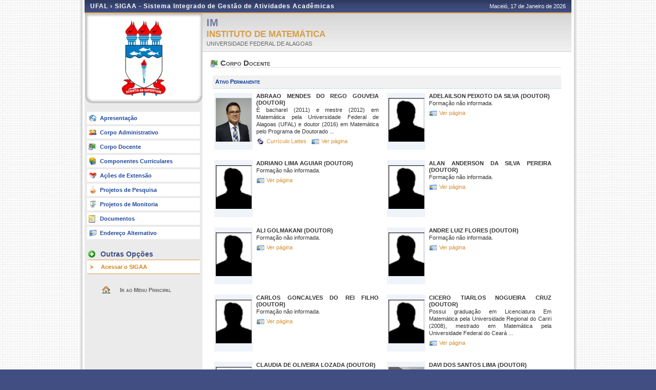

--- FILE ---
content_type: text/html;charset=utf-8
request_url: https://sigaa.sig.ufal.br/sigaa/public/departamento/professores.jsf?id=860
body_size: 6670
content:
	<!DOCTYPE html PUBLIC "-//W3C//DTD HTML 4.01 Transitional//EN"  "http://www.w3.org/TR/html4/loose.dtd">






















<html xmlns="http://www.w3.org/1999/xhtml">
<head>
	<META HTTP-EQUIV="Pragma" CONTENT="no-cache">
	<title>SIGAA - Sistema Integrado de Gestão de Atividades Acadêmicas</title>
	<link class="component" href="/sigaa/a4j/s/3_3_3.Finalorg/richfaces/renderkit/html/css/basic_classes.xcss/DATB/eAF7sqpgb-jyGdIAFrMEaw__.jsf;jsessionid=D295B9179CBA253D28EC92364DE59534.srv4inst1" rel="stylesheet" type="text/css" /><link class="component" href="/sigaa/a4j/s/3_3_3.Finalorg/richfaces/renderkit/html/css/extended_classes.xcss/DATB/eAF7sqpgb-jyGdIAFrMEaw__.jsf;jsessionid=D295B9179CBA253D28EC92364DE59534.srv4inst1" media="rich-extended-skinning" rel="stylesheet" type="text/css" /><script type="text/javascript">window.RICH_FACES_EXTENDED_SKINNING_ON=true;</script><script src="/sigaa/a4j/g/3_3_3.Finalorg/richfaces/renderkit/html/scripts/skinning.js.jsf" type="text/javascript"></script><script type="text/javascript" src="/shared/jsBundles/jawr_loader.js" ></script>
	<script type="text/javascript">
		JAWR.loader.style('/javascript/ext-2.0.a.1/resources/css/ext-all.css', 'all');
		JAWR.loader.style('/css/public.css','all');
	 	JAWR.loader.script('/bundles/js/sigaa_base.js');
	 	JAWR.loader.script('/bundles/js/ext2_all.js');
	</script>
	<link rel="stylesheet" type="text/css" media="all" href="/sigaa/cssBundles/gzip_N1328554985/public/css/public.css" />

	<link rel="stylesheet" type="text/css" media="all" href="/sigaa/cssBundles/gzip_N976796624/public/css/departamento.css" />

	
	<script src="/shared/javascript/STICookieConsent.js"></script>
	<script>
	    document.addEventListener("DOMContentLoaded", () => {
	    	generateCookieConsentModal("SIGAA", "Nós usamos cookies para melhorar sua experiência de navegação no portal. Ao utilizar o %sitename%, você concorda com a polí­tica de monitoramento de cookies.", "https://ufrn.br/institucional/politica-de-privacidade-e-termos-de-uso", "https://ufrn.br/institucional/politica-de-cookies");
	    })
	</script>

</head>

<body>
		<div id="container">
		
			
			
			<div id="container-inner">
			
				<div id="cabecalho">
					<div id="identificacao">
						<span class="ufrn">
							UFAL &rsaquo; 
							<a href="/sigaa/public" title="Página Inicial do SIGAA">
							SIGAA - Sistema Integrado de Gestão de Atividades Acadêmicas
							</a>
						</span>
						<span class="data">
							 Maceió, 
							 17 de Janeiro de 
							 2026 
						</span>
					</div>
				</div>
	
	
	<div id="colEsq">
			<div id="logo">
				<p>
					<span>
						<a href="portal.jsf?id=860">
						
						
						
						<img src="../images/departamento/logo_ufal.jpg" border="0">
						
						
						</a>
					</span>
				</p>
	</div>
	<br clear="all"/>
	
<form id="formMenuDepartamento" name="formMenuDepartamento" method="post" action="/sigaa/public/departamento/professores.jsf;jsessionid=D295B9179CBA253D28EC92364DE59534.srv4inst1" enctype="application/x-www-form-urlencoded">
<input type="hidden" name="formMenuDepartamento" value="formMenuDepartamento" />

<div id="menu-pri">
	<ul>
		
		<li><a href="/sigaa/public/departamento/portal.jsf?id=860" class="apresentacao">Apresentação</a></li>
		<li><a href="/sigaa/public/departamento/administrativo.jsf?id=860" class="adm">Corpo Administrativo</a></li>
		<li><a href="/sigaa/public/departamento/professores.jsf?id=860" class="prof">Corpo Docente</a></li>
		<li><a href="/sigaa/public/departamento/componentes.jsf?id=860" class="curriculo">Componentes Curriculares</a></li>
		<li><a href="/sigaa/public/departamento/extensao.jsf?id=860" class="extensao">Ações de Extensão</a></li>
		<li><a href="/sigaa/public/departamento/pesquisa.jsf?id=860" class="pesq">Projetos de Pesquisa</a></li>
		<li><a href="/sigaa/public/departamento/monitoria.jsf?id=860" class="monitoria">Projetos de Monitoria</a></li>
		<li><a href="/sigaa/public/departamento/documentos.jsf?lc=pt_BR&id=860" class="doc">Documentos</a></li>
		
		<li><a href="http://im.ufal.br" class="oficial">Endere&ccedil;o Alternativo</a></li>
		
	</ul>		
	</div>
	

		<div id="menu-opcoes">
		<ul>
			<li class="titulo">Outras Op&ccedil;&otilde;es</li>
			<li><a href="/sigaa/" class="especial">Acessar o SIGAA</a></li>
				
			<li class="pe"></li>
		</ul>
		</div>

	
	

	<div id="home-link">
		
<script type="text/javascript" language="Javascript">function dpf(f) {var adp = f.adp;if (adp != null) {for (var i = 0;i < adp.length;i++) {f.removeChild(adp[i]);}}};function apf(f, pvp) {var adp = new Array();f.adp = adp;var i = 0;for (k in pvp) {var p = document.createElement("input");p.type = "hidden";p.name = k;p.value = pvp[k];f.appendChild(p);adp[i++] = p;}};function jsfcljs(f, pvp, t) {apf(f, pvp);var ft = f.target;if (t) {f.target = t;}f.submit();f.target = ft;dpf(f);};</script>
<a href="#" title="Ir para o Portal P&uacute;blico do SIGAA" onclick="if(typeof jsfcljs == 'function'){jsfcljs(document.getElementById('formMenuDepartamento'),{'formMenuDepartamento:j_id_jsp_16169156_8':'formMenuDepartamento:j_id_jsp_16169156_8'},'');}return false">Ir ao Menu Principal</a>
	</div>
	
<input type="hidden" name="javax.faces.ViewState" id="javax.faces.ViewState" value="j_id1" />
</form>
<br clear="all"/>
	
	</div>
	<div id="colDir">
		<div id="colDirTop">
	<h1>IM</h1>
	<span class="flags" >
		
<form id="formIdioma" name="formIdioma" method="post" action="/sigaa/public/departamento/professores.jsf;jsessionid=D295B9179CBA253D28EC92364DE59534.srv4inst1" enctype="application/x-www-form-urlencoded">
<input type="hidden" name="formIdioma" value="formIdioma" />
<input type="hidden" name="javax.faces.ViewState" id="javax.faces.ViewState" value="j_id1" />
</form>
 	
	</span>
	<h2>INSTITUTO DE MATEMÁTICA</h2>
	<a href="/sigaa/public/centro/portal.jsf?lc=pt_BR&id=605"
	title="Clique para acessar o portal do centro.">
	UNIVERSIDADE FEDERAL DE ALAGOAS
	</a>
	
</div>
		<div id="colDirCorpo">
		<!--  INÍCIO CONTEÚDO -->
		<div id="professores">
		<div id="titulo">
			<h1>Corpo Docente</h1>
		</div>
		
		
		
		
		
		
			
					
						
						<h2 style="line-height: 25px;">
							
								
								
								
									
									
										Ativo Permanente
									
								
							
						</h2>
						
					
				
				<table align="left" >
					<tr>
						<td class="foto">
							
								
									<img src="/shared/verFoto?idFoto=470246&key=38a6566ce39ddbaa1e99732070077fb0" width="70" height="85"/>
								
								
							&nbsp;
						</td>
						<td  class="descricao">
							
							<span class="nome">
							ABRAAO MENDES DO REGO GOUVEIA 	
								
									(DOUTOR)
										
							</span>
							
							<span class="departamento">
								
									
									
										É bacharel (2011) e mestre (2012) em Matemática pela Universidade Federal de Alagoas (UFAL) e doutor (2016) em Matemática pelo Programa de Doutorado ...								
									
								
							</span>
							<br clear="all"/>
							
								<span class="enderecoLattes">
								<a href="http://lattes.cnpq.br/1490385619823285" target="_blank">
								 Currículo Lattes 
								</a>&nbsp;
								</span> 
							
							<span class="pagina">
								<a title="Clique aqui para acessar a página pública deste docente" 
								href="/sigaa/public/docente/portal.jsf?siape=2395847" target="_blank"> 
								Ver página 
								</a>
							</span>
							
						</td>
					</tr>
			</table>
			
			
			
			
			
					
				
				<table align="left" >
					<tr>
						<td class="foto">
							
								
								
									<img src="/sigaa/img/no_picture.png" width="70" height="85"	/>
								
							&nbsp;
						</td>
						<td  class="descricao">
							
							<span class="nome">
							ADELAILSON PEIXOTO DA SILVA 	
								
									(DOUTOR)
										
							</span>
							
							<span class="departamento">
								
									
										Formação não informada.
									
									
								
							</span>
							<br clear="all"/>
							
							<span class="pagina">
								<a title="Clique aqui para acessar a página pública deste docente" 
								href="/sigaa/public/docente/portal.jsf?siape=1514552" target="_blank"> 
								Ver página 
								</a>
							</span>
							
						</td>
					</tr>
			</table>
			
				<br clear="all"/>
				
			
			
			
			
			
					
				
				<table align="left" >
					<tr>
						<td class="foto">
							
								
								
									<img src="/sigaa/img/no_picture.png" width="70" height="85"	/>
								
							&nbsp;
						</td>
						<td  class="descricao">
							
							<span class="nome">
							ADRIANO LIMA AGUIAR 	
								
									(DOUTOR)
										
							</span>
							
							<span class="departamento">
								
									
										Formação não informada.
									
									
								
							</span>
							<br clear="all"/>
							
							<span class="pagina">
								<a title="Clique aqui para acessar a página pública deste docente" 
								href="/sigaa/public/docente/portal.jsf?siape=1121298" target="_blank"> 
								Ver página 
								</a>
							</span>
							
						</td>
					</tr>
			</table>
			
			
			
			
			
					
				
				<table align="left" >
					<tr>
						<td class="foto">
							
								
								
									<img src="/sigaa/img/no_picture.png" width="70" height="85"	/>
								
							&nbsp;
						</td>
						<td  class="descricao">
							
							<span class="nome">
							ALAN ANDERSON DA SILVA PEREIRA 	
								
									(DOUTOR)
										
							</span>
							
							<span class="departamento">
								
									
										Formação não informada.
									
									
								
							</span>
							<br clear="all"/>
							
							<span class="pagina">
								<a title="Clique aqui para acessar a página pública deste docente" 
								href="/sigaa/public/docente/portal.jsf?siape=3149228" target="_blank"> 
								Ver página 
								</a>
							</span>
							
						</td>
					</tr>
			</table>
			
				<br clear="all"/>
				
			
			
			
			
			
					
				
				<table align="left" >
					<tr>
						<td class="foto">
							
								
								
									<img src="/sigaa/img/no_picture.png" width="70" height="85"	/>
								
							&nbsp;
						</td>
						<td  class="descricao">
							
							<span class="nome">
							ALI GOLMAKANI 	
								
									(DOUTOR)
										
							</span>
							
							<span class="departamento">
								
									
										Formação não informada.
									
									
								
							</span>
							<br clear="all"/>
							
							<span class="pagina">
								<a title="Clique aqui para acessar a página pública deste docente" 
								href="/sigaa/public/docente/portal.jsf?siape=2093238" target="_blank"> 
								Ver página 
								</a>
							</span>
							
						</td>
					</tr>
			</table>
			
			
			
			
			
					
				
				<table align="left" >
					<tr>
						<td class="foto">
							
								
								
									<img src="/sigaa/img/no_picture.png" width="70" height="85"	/>
								
							&nbsp;
						</td>
						<td  class="descricao">
							
							<span class="nome">
							ANDRE LUIZ FLORES 	
								
									(DOUTOR)
										
							</span>
							
							<span class="departamento">
								
									
										Formação não informada.
									
									
								
							</span>
							<br clear="all"/>
							
							<span class="pagina">
								<a title="Clique aqui para acessar a página pública deste docente" 
								href="/sigaa/public/docente/portal.jsf?siape=1543805" target="_blank"> 
								Ver página 
								</a>
							</span>
							
						</td>
					</tr>
			</table>
			
				<br clear="all"/>
				
			
			
			
			
			
					
				
				<table align="left" >
					<tr>
						<td class="foto">
							
								
								
									<img src="/sigaa/img/no_picture.png" width="70" height="85"	/>
								
							&nbsp;
						</td>
						<td  class="descricao">
							
							<span class="nome">
							CARLOS GONCALVES DO REI FILHO 	
								
									(DOUTOR)
										
							</span>
							
							<span class="departamento">
								
									
										Formação não informada.
									
									
								
							</span>
							<br clear="all"/>
							
							<span class="pagina">
								<a title="Clique aqui para acessar a página pública deste docente" 
								href="/sigaa/public/docente/portal.jsf?siape=2972316" target="_blank"> 
								Ver página 
								</a>
							</span>
							
						</td>
					</tr>
			</table>
			
			
			
			
			
					
				
				<table align="left" >
					<tr>
						<td class="foto">
							
								
								
									<img src="/sigaa/img/no_picture.png" width="70" height="85"	/>
								
							&nbsp;
						</td>
						<td  class="descricao">
							
							<span class="nome">
							CICERO TIARLOS NOGUEIRA CRUZ 	
								
									(DOUTOR)
										
							</span>
							
							<span class="departamento">
								
									
									
										Possui graduação em Licenciatura Em Matemática pela Universidade Regional do Cariri (2008), mestrado em Matemática pela Universidade Federal do Ceará ...								
									
								
							</span>
							<br clear="all"/>
							
							<span class="pagina">
								<a title="Clique aqui para acessar a página pública deste docente" 
								href="/sigaa/public/docente/portal.jsf?siape=2346806" target="_blank"> 
								Ver página 
								</a>
							</span>
							
						</td>
					</tr>
			</table>
			
				<br clear="all"/>
				
			
			
			
			
			
					
				
				<table align="left" >
					<tr>
						<td class="foto">
							
								
								
									<img src="/sigaa/img/no_picture.png" width="70" height="85"	/>
								
							&nbsp;
						</td>
						<td  class="descricao">
							
							<span class="nome">
							CLAUDIA DE OLIVEIRA LOZADA 	
								
									(DOUTOR)
										
							</span>
							
							<span class="departamento">
								
									
									
										Doutorado (USP)								
									
								
							</span>
							<br clear="all"/>
							
							<span class="pagina">
								<a title="Clique aqui para acessar a página pública deste docente" 
								href="/sigaa/public/docente/portal.jsf?siape=1049316" target="_blank"> 
								Ver página 
								</a>
							</span>
							
						</td>
					</tr>
			</table>
			
			
			
			
			
					
				
				<table align="left" >
					<tr>
						<td class="foto">
							
								
									<img src="/shared/verFoto?idFoto=971906&key=749b3b98b804e0cae0b9a91a8f0dc517" width="70" height="85"/>
								
								
							&nbsp;
						</td>
						<td  class="descricao">
							
							<span class="nome">
							DAVI DOS SANTOS LIMA 	
								
									(DOUTOR)
										
							</span>
							
							<span class="departamento">
								
									
									
										Bacharel e mestre pela Universidade Federal de Alagoas e doutor em Matemática pelo Instituto Nacional de Matemática-IMPA.								
									
								
							</span>
							<br clear="all"/>
							
								<span class="enderecoLattes">
								<a href="http://lattes.cnpq.br/5161294354508755" target="_blank">
								 Currículo Lattes 
								</a>&nbsp;
								</span> 
							
							<span class="pagina">
								<a title="Clique aqui para acessar a página pública deste docente" 
								href="/sigaa/public/docente/portal.jsf?siape=2362244" target="_blank"> 
								Ver página 
								</a>
							</span>
							
						</td>
					</tr>
			</table>
			
				<br clear="all"/>
				
			
			
			
			
			
					
				
				<table align="left" >
					<tr>
						<td class="foto">
							
								
									<img src="/shared/verFoto?idFoto=798883&key=bfd794eae4a07dce59b4814c95388faa" width="70" height="85"/>
								
								
							&nbsp;
						</td>
						<td  class="descricao">
							
							<span class="nome">
							DIOGO CARLOS DOS SANTOS 	
								
									(DOUTOR)
										
							</span>
							
							<span class="departamento">
								
									
									
										Bacharel em matemática pela UFAL, mestre em matemática pura pelo IMPA e doutor em matemática pela UFMG.								
									
								
							</span>
							<br clear="all"/>
							
								<span class="enderecoLattes">
								<a href="http://lattes.cnpq.br/1416169580173208" target="_blank">
								 Currículo Lattes 
								</a>&nbsp;
								</span> 
							
							<span class="pagina">
								<a title="Clique aqui para acessar a página pública deste docente" 
								href="/sigaa/public/docente/portal.jsf?siape=3288553" target="_blank"> 
								Ver página 
								</a>
							</span>
							
						</td>
					</tr>
			</table>
			
			
			
			
			
					
				
				<table align="left" >
					<tr>
						<td class="foto">
							
								
								
									<img src="/sigaa/img/no_picture.png" width="70" height="85"	/>
								
							&nbsp;
						</td>
						<td  class="descricao">
							
							<span class="nome">
							EDIEL AZEVEDO GUERRA 	
								
									(DOUTOR)
										
							</span>
							
							<span class="departamento">
								
									
										Formação não informada.
									
									
								
							</span>
							<br clear="all"/>
							
							<span class="pagina">
								<a title="Clique aqui para acessar a página pública deste docente" 
								href="/sigaa/public/docente/portal.jsf?siape=1120969" target="_blank"> 
								Ver página 
								</a>
							</span>
							
						</td>
					</tr>
			</table>
			
				<br clear="all"/>
				
			
			
			
			
			
					
				
				<table align="left" >
					<tr>
						<td class="foto">
							
								
									<img src="/shared/verFoto?idFoto=997566&key=c51ff1aa5e520f396ed93ee848cde9ec" width="70" height="85"/>
								
								
							&nbsp;
						</td>
						<td  class="descricao">
							
							<span class="nome">
							ELAINE CRISTINE DE SOUZA SILVA 	
								
									(DOUTOR)
										
							</span>
							
							<span class="departamento">
								
									
									
										Mestre e doutora em Matemática pela Universidade de Brasília e Licenciada em Matemática pelo IFCE.								
									
								
							</span>
							<br clear="all"/>
							
								<span class="enderecoLattes">
								<a href="http://lattes.cnpq.br/1664133162526091" target="_blank">
								 Currículo Lattes 
								</a>&nbsp;
								</span> 
							
							<span class="pagina">
								<a title="Clique aqui para acessar a página pública deste docente" 
								href="/sigaa/public/docente/portal.jsf?siape=1091880" target="_blank"> 
								Ver página 
								</a>
							</span>
							
						</td>
					</tr>
			</table>
			
			
			
			
			
					
				
				<table align="left" >
					<tr>
						<td class="foto">
							
								
								
									<img src="/sigaa/img/no_picture.png" width="70" height="85"	/>
								
							&nbsp;
						</td>
						<td  class="descricao">
							
							<span class="nome">
							FELICIANO MARCILIO AGUIAR VITORIO 	
								
									(DOUTOR)
										
							</span>
							
							<span class="departamento">
								
									
									
										Mestre e Doutor pela Universidade Federal do Ceará.								
									
								
							</span>
							<br clear="all"/>
							
								<span class="enderecoLattes">
								<a href="http://lattes.cnpq.br/8169655312890757" target="_blank">
								 Currículo Lattes 
								</a>&nbsp;
								</span> 
							
							<span class="pagina">
								<a title="Clique aqui para acessar a página pública deste docente" 
								href="/sigaa/public/docente/portal.jsf?siape=1165266" target="_blank"> 
								Ver página 
								</a>
							</span>
							
						</td>
					</tr>
			</table>
			
				<br clear="all"/>
				
			
			
			
			
			
					
				
				<table align="left" >
					<tr>
						<td class="foto">
							
								
								
									<img src="/sigaa/img/no_picture.png" width="70" height="85"	/>
								
							&nbsp;
						</td>
						<td  class="descricao">
							
							<span class="nome">
							FERNANDO ENRIQUE ECHAIZ ESPINOZA 	
								
									(DOUTOR)
										
							</span>
							
							<span class="departamento">
								
									
										Formação não informada.
									
									
								
							</span>
							<br clear="all"/>
							
							<span class="pagina">
								<a title="Clique aqui para acessar a página pública deste docente" 
								href="/sigaa/public/docente/portal.jsf?siape=1341952" target="_blank"> 
								Ver página 
								</a>
							</span>
							
						</td>
					</tr>
			</table>
			
			
			
			
			
					
				
				<table align="left" >
					<tr>
						<td class="foto">
							
								
									<img src="/shared/verFoto?idFoto=507244&key=2bc8ebacfa35caa4f85806f6cbcde00e" width="70" height="85"/>
								
								
							&nbsp;
						</td>
						<td  class="descricao">
							
							<span class="nome">
							GERARDO JONATAN HUAROTO CARDENAS 	
								
									(DOUTOR)
										
							</span>
							
							<span class="departamento">
								
									
										Formação não informada.
									
									
								
							</span>
							<br clear="all"/>
							
							<span class="pagina">
								<a title="Clique aqui para acessar a página pública deste docente" 
								href="/sigaa/public/docente/portal.jsf?siape=1331514" target="_blank"> 
								Ver página 
								</a>
							</span>
							
						</td>
					</tr>
			</table>
			
				<br clear="all"/>
				
			
			
			
			
			
					
				
				<table align="left" >
					<tr>
						<td class="foto">
							
								
								
									<img src="/sigaa/img/no_picture.png" width="70" height="85"	/>
								
							&nbsp;
						</td>
						<td  class="descricao">
							
							<span class="nome">
							GETULIO GARCIA BELEZA JUNIOR 	
								
									(MESTRE)
										
							</span>
							
							<span class="departamento">
								
									
										Formação não informada.
									
									
								
							</span>
							<br clear="all"/>
							
							<span class="pagina">
								<a title="Clique aqui para acessar a página pública deste docente" 
								href="/sigaa/public/docente/portal.jsf?siape=1121005" target="_blank"> 
								Ver página 
								</a>
							</span>
							
						</td>
					</tr>
			</table>
			
			
			
			
			
					
				
				<table align="left" >
					<tr>
						<td class="foto">
							
								
									<img src="/shared/verFoto?idFoto=387184&key=34df1b87bb69d7d9510d1c02ef536901" width="70" height="85"/>
								
								
							&nbsp;
						</td>
						<td  class="descricao">
							
							<span class="nome">
							GREGORIO MANOEL DA SILVA NETO 	
								
									(DOUTOR)
										
							</span>
							
							<span class="departamento">
								
									
									
										Doutorado em Matemática pela UFAL (2014)								
									
								
							</span>
							<br clear="all"/>
							
								<span class="enderecoLattes">
								<a href="http://lattes.cnpq.br/7055176526520557" target="_blank">
								 Currículo Lattes 
								</a>&nbsp;
								</span> 
							
							<span class="pagina">
								<a title="Clique aqui para acessar a página pública deste docente" 
								href="/sigaa/public/docente/portal.jsf?siape=2720885" target="_blank"> 
								Ver página 
								</a>
							</span>
							
						</td>
					</tr>
			</table>
			
				<br clear="all"/>
				
			
			
			
			
			
					
				
				<table align="left" >
					<tr>
						<td class="foto">
							
								
									<img src="/shared/verFoto?idFoto=425193&key=bfeeb61e1895740e799b91876ec4bce9" width="70" height="85"/>
								
								
							&nbsp;
						</td>
						<td  class="descricao">
							
							<span class="nome">
							HILARIO ALENCAR DA SILVA 	
								
									(DOUTOR)
										
							</span>
							
							<span class="departamento">
								
									
									
										Doutorado em Matemática - Instituto Nacional de Matemática Pura e Aplicada, IMPA, Brasil. 
Mestrado em Matemática - Universidade Federal de ...								
									
								
							</span>
							<br clear="all"/>
							
								<span class="enderecoLattes">
								<a href="http://lattes.cnpq.br/1661480072159875" target="_blank">
								 Currículo Lattes 
								</a>&nbsp;
								</span> 
							
							<span class="pagina">
								<a title="Clique aqui para acessar a página pública deste docente" 
								href="/sigaa/public/docente/portal.jsf?siape=1119872" target="_blank"> 
								Ver página 
								</a>
							</span>
							
						</td>
					</tr>
			</table>
			
			
			
			
			
					
				
				<table align="left" >
					<tr>
						<td class="foto">
							
								
								
									<img src="/sigaa/img/no_picture.png" width="70" height="85"	/>
								
							&nbsp;
						</td>
						<td  class="descricao">
							
							<span class="nome">
							ISADORA MARIA DE JESUS 	
								
									(DOUTOR)
										
							</span>
							
							<span class="departamento">
								
									
										Formação não informada.
									
									
								
							</span>
							<br clear="all"/>
							
							<span class="pagina">
								<a title="Clique aqui para acessar a página pública deste docente" 
								href="/sigaa/public/docente/portal.jsf?siape=2720869" target="_blank"> 
								Ver página 
								</a>
							</span>
							
						</td>
					</tr>
			</table>
			
				<br clear="all"/>
				
			
			
			
			
			
					
				
				<table align="left" >
					<tr>
						<td class="foto">
							
								
									<img src="/shared/verFoto?idFoto=91694&key=ac66b6d766041b69bcb1e5ffe61e885a" width="70" height="85"/>
								
								
							&nbsp;
						</td>
						<td  class="descricao">
							
							<span class="nome">
							ISNALDO ISAAC BARBOSA 	
								
									(DOUTOR)
										
							</span>
							
							<span class="departamento">
								
									
									
										Possui graduação em Matemática Bacharelado pela Universidade Federal de Alagoas (2007), mestrado em Matemática pelo Instituto de Matemática UFAL ...								
									
								
							</span>
							<br clear="all"/>
							
								<span class="enderecoLattes">
								<a href="http://lattes.cnpq.br/8346517003296057" target="_blank">
								 Currículo Lattes 
								</a>&nbsp;
								</span> 
							
							<span class="pagina">
								<a title="Clique aqui para acessar a página pública deste docente" 
								href="/sigaa/public/docente/portal.jsf?siape=2647632" target="_blank"> 
								Ver página 
								</a>
							</span>
							
						</td>
					</tr>
			</table>
			
			
			
			
			
					
				
				<table align="left" >
					<tr>
						<td class="foto">
							
								
									<img src="/shared/verFoto?idFoto=887122&key=fd194aaf70d5a3ae7c402867148a6247" width="70" height="85"/>
								
								
							&nbsp;
						</td>
						<td  class="descricao">
							
							<span class="nome">
							JOSE ANDERSON DE LIMA E SILVA 	
								
									(DOUTOR)
										
							</span>
							
							<span class="departamento">
								
									
									
										Possui graduação em Matemática Licenciatura (2012), mestrado e doutorado em Matemática pela Universidade Federal de Alagoas (2015 e 2019). Foi ...								
									
								
							</span>
							<br clear="all"/>
							
								<span class="enderecoLattes">
								<a href="http://lattes.cnpq.br/8891402543711601" target="_blank">
								 Currículo Lattes 
								</a>&nbsp;
								</span> 
							
							<span class="pagina">
								<a title="Clique aqui para acessar a página pública deste docente" 
								href="/sigaa/public/docente/portal.jsf?siape=3140413" target="_blank"> 
								Ver página 
								</a>
							</span>
							
						</td>
					</tr>
			</table>
			
				<br clear="all"/>
				
			
			
			
			
			
					
				
				<table align="left" >
					<tr>
						<td class="foto">
							
								
									<img src="/shared/verFoto?idFoto=1124773&key=13a0e3bc38cb6e2a364938edddb2291e" width="70" height="85"/>
								
								
							&nbsp;
						</td>
						<td  class="descricao">
							
							<span class="nome">
							JOSE CARLOS ALMEIDA DE LIMA 	
								
									(DOUTOR)
										
							</span>
							
							<span class="departamento">
								
									
										Formação não informada.
									
									
								
							</span>
							<br clear="all"/>
							
							<span class="pagina">
								<a title="Clique aqui para acessar a página pública deste docente" 
								href="/sigaa/public/docente/portal.jsf?siape=1121301" target="_blank"> 
								Ver página 
								</a>
							</span>
							
						</td>
					</tr>
			</table>
			
			
			
			
			
					
				
				<table align="left" >
					<tr>
						<td class="foto">
							
								
									<img src="/shared/verFoto?idFoto=1475865&key=03562979e3538753e98dea980f720064" width="70" height="85"/>
								
								
							&nbsp;
						</td>
						<td  class="descricao">
							
							<span class="nome">
							JULIANA ROBERTA THEODORO DE LIMA 	
								
									(DOUTOR)
										
							</span>
							
							<span class="departamento">
								
									
									
										Graduação em Matemática (Bacharelado) pela UNESP- Universidade Estadual Paulista Júlio de Mesquita Filho
Mestrado em Matemática pela USP- ...								
									
								
							</span>
							<br clear="all"/>
							
								<span class="enderecoLattes">
								<a href="http://lattes.cnpq.br/7084405149962799" target="_blank">
								 Currículo Lattes 
								</a>&nbsp;
								</span> 
							
							<span class="pagina">
								<a title="Clique aqui para acessar a página pública deste docente" 
								href="/sigaa/public/docente/portal.jsf?siape=2347015" target="_blank"> 
								Ver página 
								</a>
							</span>
							
						</td>
					</tr>
			</table>
			
				<br clear="all"/>
				
			
			
			
			
			
					
				
				<table align="left" >
					<tr>
						<td class="foto">
							
								
								
									<img src="/sigaa/img/no_picture.png" width="70" height="85"	/>
								
							&nbsp;
						</td>
						<td  class="descricao">
							
							<span class="nome">
							KRERLEY IRRACIEL MARTINS OLIVEIRA 	
								
									(DOUTOR)
										
							</span>
							
							<span class="departamento">
								
									
										Formação não informada.
									
									
								
							</span>
							<br clear="all"/>
							
							<span class="pagina">
								<a title="Clique aqui para acessar a página pública deste docente" 
								href="/sigaa/public/docente/portal.jsf?siape=1367734" target="_blank"> 
								Ver página 
								</a>
							</span>
							
						</td>
					</tr>
			</table>
			
			
			
			
			
					
				
				<table align="left" >
					<tr>
						<td class="foto">
							
								
									<img src="/shared/verFoto?idFoto=1447367&key=29d1336feab253217fb16d3c8c9e9ddd" width="70" height="85"/>
								
								
							&nbsp;
						</td>
						<td  class="descricao">
							
							<span class="nome">
							LUIS GUILLERMO MARTINEZ MAZA 	
								
									(DOUTOR)
										
							</span>
							
							<span class="departamento">
								
									
									
										Bacharel em Matemática (Universidad de Cartagena), Mestre em Matemática (UFRJ), Doutor em Matemática (UFMG).								
									
								
							</span>
							<br clear="all"/>
							
								<span class="enderecoLattes">
								<a href="http://lattes.cnpq.br/6823139647303870" target="_blank">
								 Currículo Lattes 
								</a>&nbsp;
								</span> 
							
							<span class="pagina">
								<a title="Clique aqui para acessar a página pública deste docente" 
								href="/sigaa/public/docente/portal.jsf?siape=1825495" target="_blank"> 
								Ver página 
								</a>
							</span>
							
						</td>
					</tr>
			</table>
			
				<br clear="all"/>
				
			
			
			
			
			
					
				
				<table align="left" >
					<tr>
						<td class="foto">
							
								
									<img src="/shared/verFoto?idFoto=173427&key=5af279082828a2c20b307a232f21781f" width="70" height="85"/>
								
								
							&nbsp;
						</td>
						<td  class="descricao">
							
							<span class="nome">
							MARCIO CAVALCANTE DE MELO 	
								
									(DOUTOR)
										
							</span>
							
							<span class="departamento">
								
									
									
										Formado em Matemática Licenciatura pela Universidade Federal de Alagoas (2010). Concluiu o Mestrado em Matemática pela universidade Federal de ...								
									
								
							</span>
							<br clear="all"/>
							
								<span class="enderecoLattes">
								<a href="http://lattes.cnpq.br/8566043600354286" target="_blank">
								 Currículo Lattes 
								</a>&nbsp;
								</span> 
							
							<span class="pagina">
								<a title="Clique aqui para acessar a página pública deste docente" 
								href="/sigaa/public/docente/portal.jsf?siape=1302974" target="_blank"> 
								Ver página 
								</a>
							</span>
							
						</td>
					</tr>
			</table>
			
			
			
			
			
					
				
				<table align="left" >
					<tr>
						<td class="foto">
							
								
									<img src="/shared/verFoto?idFoto=245791&key=c45616f771b5f102bc2b08deb6e4b527" width="70" height="85"/>
								
								
							&nbsp;
						</td>
						<td  class="descricao">
							
							<span class="nome">
							MARCIO HENRIQUE BATISTA DA SILVA 	
								
									(DOUTOR)
										
							</span>
							
							<span class="departamento">
								
									
									
										Márcio Batista é Bacharel e Mestre em Matemática pela Universidade Federal de Alagoas (2003 e 2005), concluiu seu doutorado em matemática no ...								
									
								
							</span>
							<br clear="all"/>
							
								<span class="enderecoLattes">
								<a href="http://buscatextual.cnpq.br/buscatextual/visualizacv.do?id=K4771050T4" target="_blank">
								 Currículo Lattes 
								</a>&nbsp;
								</span> 
							
							<span class="pagina">
								<a title="Clique aqui para acessar a página pública deste docente" 
								href="/sigaa/public/docente/portal.jsf?siape=2474631" target="_blank"> 
								Ver página 
								</a>
							</span>
							
						</td>
					</tr>
			</table>
			
				<br clear="all"/>
				
			
			
			
			
			
					
				
				<table align="left" >
					<tr>
						<td class="foto">
							
								
									<img src="/shared/verFoto?idFoto=164940&key=304488acf6ab4025ed1aeda248503fc8" width="70" height="85"/>
								
								
							&nbsp;
						</td>
						<td  class="descricao">
							
							<span class="nome">
							MARCOS PETRUCIO DE ALMEIDA CAVALCANTE 	
								
									(DOUTOR)
										
							</span>
							
							<span class="departamento">
								
									
									
										Pós-Doutorado em Matemática - Princeton University, USA (2023)
Pós-Doutorado em Matemática - Université de Grenoble, França (2010)
Doutorado em ...								
									
								
							</span>
							<br clear="all"/>
							
								<span class="enderecoLattes">
								<a href="http://lattes.cnpq.br/5004871892074407" target="_blank">
								 Currículo Lattes 
								</a>&nbsp;
								</span> 
							
							<span class="pagina">
								<a title="Clique aqui para acessar a página pública deste docente" 
								href="/sigaa/public/docente/portal.jsf?siape=1435426" target="_blank"> 
								Ver página 
								</a>
							</span>
							
						</td>
					</tr>
			</table>
			
			
			
			
			
					
				
				<table align="left" >
					<tr>
						<td class="foto">
							
								
									<img src="/shared/verFoto?idFoto=860863&key=67697cbc9126e175c41876f9d3bff677" width="70" height="85"/>
								
								
							&nbsp;
						</td>
						<td  class="descricao">
							
							<span class="nome">
							MARCOS RANIERI DA SILVA 	
								
									(DOUTOR)
										
							</span>
							
							<span class="departamento">
								
									
										Formação não informada.
									
									
								
							</span>
							<br clear="all"/>
							
								<span class="enderecoLattes">
								<a href="http://lattes.cnpq.br/1344443275065790" target="_blank">
								 Currículo Lattes 
								</a>&nbsp;
								</span> 
							
							<span class="pagina">
								<a title="Clique aqui para acessar a página pública deste docente" 
								href="/sigaa/public/docente/portal.jsf?siape=2346971" target="_blank"> 
								Ver página 
								</a>
							</span>
							
						</td>
					</tr>
			</table>
			
				<br clear="all"/>
				
			
			
			
			
			
					
				
				<table align="left" >
					<tr>
						<td class="foto">
							
								
									<img src="/shared/verFoto?idFoto=97666&key=a4f12d98e183360a52183ccd77db32fd" width="70" height="85"/>
								
								
							&nbsp;
						</td>
						<td  class="descricao">
							
							<span class="nome">
							RAFAEL NOBREGA DE OLIVEIRA LUCENA 	
								
									(DOUTOR)
										
							</span>
							
							<span class="departamento">
								
									
										Formação não informada.
									
									
								
							</span>
							<br clear="all"/>
							
							<span class="pagina">
								<a title="Clique aqui para acessar a página pública deste docente" 
								href="/sigaa/public/docente/portal.jsf?siape=1226894" target="_blank"> 
								Ver página 
								</a>
							</span>
							
						</td>
					</tr>
			</table>
			
			
			
			
			
					
				
				<table align="left" >
					<tr>
						<td class="foto">
							
								
								
									<img src="/sigaa/img/no_picture.png" width="70" height="85"	/>
								
							&nbsp;
						</td>
						<td  class="descricao">
							
							<span class="nome">
							RENAN DANTAS MEDRADO 	
								
									(DOUTOR)
										
							</span>
							
							<span class="departamento">
								
									
										Formação não informada.
									
									
								
							</span>
							<br clear="all"/>
							
							<span class="pagina">
								<a title="Clique aqui para acessar a página pública deste docente" 
								href="/sigaa/public/docente/portal.jsf?siape=1412975" target="_blank"> 
								Ver página 
								</a>
							</span>
							
						</td>
					</tr>
			</table>
			
				<br clear="all"/>
				
			
			
			
			
			
					
				
				<table align="left" >
					<tr>
						<td class="foto">
							
								
								
									<img src="/sigaa/img/no_picture.png" width="70" height="85"	/>
								
							&nbsp;
						</td>
						<td  class="descricao">
							
							<span class="nome">
							VANIO FRAGOSO DE MELO 	
								
									(DOUTOR)
										
							</span>
							
							<span class="departamento">
								
									
										Formação não informada.
									
									
								
							</span>
							<br clear="all"/>
							
							<span class="pagina">
								<a title="Clique aqui para acessar a página pública deste docente" 
								href="/sigaa/public/docente/portal.jsf?siape=1196476" target="_blank"> 
								Ver página 
								</a>
							</span>
							
						</td>
					</tr>
			</table>
			
			
			
			
			
					
				
				<table align="left" >
					<tr>
						<td class="foto">
							
								
								
									<img src="/sigaa/img/no_picture.png" width="70" height="85"	/>
								
							&nbsp;
						</td>
						<td  class="descricao">
							
							<span class="nome">
							VIVIANE DE OLIVEIRA SANTOS 	
								
									(DOUTOR)
										
							</span>
							
							<span class="departamento">
								
									
										Formação não informada.
									
									
								
							</span>
							<br clear="all"/>
							
							<span class="pagina">
								<a title="Clique aqui para acessar a página pública deste docente" 
								href="/sigaa/public/docente/portal.jsf?siape=2776343" target="_blank"> 
								Ver página 
								</a>
							</span>
							
						</td>
					</tr>
			</table>
			
				<br clear="all"/>
				
			
			
			
			
			
					
				
				<table align="left" >
					<tr>
						<td class="foto">
							
								
									<img src="/shared/verFoto?idFoto=200558&key=c359b5685a47378892ce297bff98ba3d" width="70" height="85"/>
								
								
							&nbsp;
						</td>
						<td  class="descricao">
							
							<span class="nome">
							WAGNER RANTER GOUVEIA DA SILVA 	
								
									(DOUTOR)
										
							</span>
							
							<span class="departamento">
								
									
									
										Possui graduação em matemática pela Universidade Federal de Alagoas (2011), mestrado em Matemática pela Universidade Federal de Alagoas (2013) e ...								
									
								
							</span>
							<br clear="all"/>
							
								<span class="enderecoLattes">
								<a href="http://lattes.cnpq.br/0301608640911609" target="_blank">
								 Currículo Lattes 
								</a>&nbsp;
								</span> 
							
							<span class="pagina">
								<a title="Clique aqui para acessar a página pública deste docente" 
								href="/sigaa/public/docente/portal.jsf?siape=2361840" target="_blank"> 
								Ver página 
								</a>
							</span>
							
						</td>
					</tr>
			</table>
			
			
			
			
			
					
						
							<br clear="all"/>
						
						<h2 style="line-height: 25px;">
							
								
								
								
									
									
										Cedido
									
								
							
						</h2>
						
					
				
				<table align="left" >
					<tr>
						<td class="foto">
							
								
								
									<img src="/sigaa/img/no_picture.png" width="70" height="85"	/>
								
							&nbsp;
						</td>
						<td  class="descricao">
							
							<span class="nome">
							AMAURI DA SILVA BARROS 	
								
									(DOUTOR)
										
							</span>
							
							<span class="departamento">
								
									
										Formação não informada.
									
									
								
							</span>
							<br clear="all"/>
							
							<span class="pagina">
								<a title="Clique aqui para acessar a página pública deste docente" 
								href="/sigaa/public/docente/portal.jsf?siape=1181065" target="_blank"> 
								Ver página 
								</a>
							</span>
							
						</td>
					</tr>
			</table>
			
			
			
			
			
					
						
							<br clear="all"/>
						
						<h2 style="line-height: 25px;">
							
								
								
								
									
									
										Professor Substituto
									
								
							
						</h2>
						
					
				
				<table align="left" >
					<tr>
						<td class="foto">
							
								
									<img src="/shared/verFoto?idFoto=1564601&key=5f872dc867f4692530bfc9022799cabc" width="70" height="85"/>
								
								
							&nbsp;
						</td>
						<td  class="descricao">
							
							<span class="nome">
							NICKSON DEYVIS DA SILVA CORREIA 	
								
									(MESTRE)
										
							</span>
							
							<span class="departamento">
								
									
										Formação não informada.
									
									
								
							</span>
							<br clear="all"/>
							
							<span class="pagina">
								<a title="Clique aqui para acessar a página pública deste docente" 
								href="/sigaa/public/docente/portal.jsf?siape=3487848" target="_blank"> 
								Ver página 
								</a>
							</span>
							
						</td>
					</tr>
			</table>
			
			
			
			
			
					
				
				<table align="left" >
					<tr>
						<td class="foto">
							
								
									<img src="/shared/verFoto?idFoto=1506329&key=b8c03164689adaf24aec507882127b02" width="70" height="85"/>
								
								
							&nbsp;
						</td>
						<td  class="descricao">
							
							<span class="nome">
							WILLIANE COSTA FERREIRA 	
								
									(MESTRE)
										
							</span>
							
							<span class="departamento">
								
									
										Formação não informada.
									
									
								
							</span>
							<br clear="all"/>
							
							<span class="pagina">
								<a title="Clique aqui para acessar a página pública deste docente" 
								href="/sigaa/public/docente/portal.jsf?siape=3483536" target="_blank"> 
								Ver página 
								</a>
							</span>
							
						</td>
					</tr>
			</table>
			
				<br clear="all"/>
				
			
			
			
			
			
					
						
							<br clear="all"/>
						
						<h2 style="line-height: 25px;">
							
								
								
								
									
									
										Professor Visitante
									
								
							
						</h2>
						
					
				
				<table align="left" >
					<tr>
						<td class="foto">
							
								
								
									<img src="/sigaa/img/no_picture.png" width="70" height="85"	/>
								
							&nbsp;
						</td>
						<td  class="descricao">
							
							<span class="nome">
							JOSE ADONAI PEREIRA SEIXAS 	
								
									(DOUTOR)
										
							</span>
							
							<span class="departamento">
								
									
										Formação não informada.
									
									
								
							</span>
							<br clear="all"/>
							
							<span class="pagina">
								<a title="Clique aqui para acessar a página pública deste docente" 
								href="/sigaa/public/docente/portal.jsf?siape=3140983" target="_blank"> 
								Ver página 
								</a>
							</span>
							
						</td>
					</tr>
			</table>
			
			
			
			
			
		
		<br clear="all">
		
		</div>
		<table class="listagem" width="100%">
		<tfoot>
				<td colspan="5"><b>39 Docente(s) </b></td>
		</tfoot>
		</table>
		<!--  FIM CONTEÚDO  -->	
	</div>
	</div>
	
		
	<div class="clear"></div>
	</div>
	
	
	<div id="rodape">
		<p>	
			SIGAA | NTI - Núcleo de Tecnologia da Informação - (82) 3214-1015 | Copyright &copy; 2006-2026 - UFAL - sig-app-4.srv4inst1
			 
				<a onclick="javascript:versao();">v4.9.3_s.403</a>
			
			
			
			<span style="font-size: 6pt;">17/01/2026 15:12</span>
			
			
		</p>
	</div>

	<!-- Fim dos containers -->
	</div>
	</div>
	




	<script>
	  (function(i,s,o,g,r,a,m){i['GoogleAnalyticsObject']=r;i[r]=i[r]||function(){
	  (i[r].q=i[r].q||[]).push(arguments)},i[r].l=1*new Date();a=s.createElement(o),
	  m=s.getElementsByTagName(o)[0];a.async=1;a.src=g;m.parentNode.insertBefore(a,m)
	  })(window,document,'script','//www.google-analytics.com/analytics.js','ga');
	
	  ga('create', '0', 'auto');
	  ga('send', 'pageview');
	
	</script>	


<!-- MYFACES JAVASCRIPT -->

</body>

</html>

 
	<script type="text/javascript" charset="UTF-8">
		function versao(){
			var msg='';
			msg+='SIGAA 4.9.3_s.403,  publicado em: 16/01/2026 10:12\n\n';
			msg+='Depend\u00eancias:\n';
			msg+='Arquitetura 4.2.0_s.2\n';
			msg+='Entidades Comuns 2.2.0_s.2\n';
			msg+='Servicos Integrados 2.0.8\n';
			msg+='SharedResources 2.1.2\n';
			msg+='Servicos Remoto Biblioteca null\n';
			msg+='SIGAA Mobile Objects 1.0.0\n\n';
			msg+='Copyright SINFO/UFRN';
			alert(msg);
		}	
	</script>

<style>
a.linkMobile:link {
	color: #003395;
	font-weight: bold;
	font-size: inherit;
	text-decoration: none;
}

a.linkMobile:visited {
	color: #003390;
	text-decoration: none;
	font-weight: bold;
}

a.linkMobile:active {
	color: #444444;
	text-decoration: none;
	font-weight: bold;
}
</style>



--- FILE ---
content_type: text/css;charset=ISO-8859-1
request_url: https://sigaa.sig.ufal.br/shared/cssBundles/gzip_24150104/css/public.css
body_size: 3446
content:
html{}body{font-size:70%;line-height:1.25em;font-family:Verdana, sans-serif;color:#333;margin:0;padding:0;background:#404E82 url(/shared/img/images/bg_pagina_1024.jpg) center;}h1,h2,h3,h4,h5,h6,form{margin:auto;padding:auto;}h1{font-size:1.3em;}h2{font-size:1.2em;}h3{font-size:1.1em;}h4{font-size:1.1em;}a{text-decoration:none;}a:link{color:#666;}a:visited{color:#333;}a:hover{color:#333;text-decoration:underline;}a:active{color:#444;}label{cursor:pointer;}img{border:0;}a.ver-mais{background:white url('/sipac/img_css/icones/ver-mais.gif') no-repeat left center;height:20px;line-height:20px;display:block;vertical-align:baseline;padding-left:20px;}table tbody tr th, table th{text-align:right;font-weight:normal;}table thead tr th{text-align:center;font-weight:bold;}table thead{background-color:#DEDFE3;}table thead th{font-weight:bold}input,select,textarea{font-size:1em;}textarea{padding:2px;}select{text-align:justify;font-weight:normal;font-size:8pt;font-family:Verdana;}input,textarea{font-family:Verdana, sans-serif;border:1px solid #7A7A7A;}input[type="text"]:focus, input[type="password"]:focus, textarea:focus{border:1px solid #333;}input.noborder{border:0;}.clear{clear:both;}h2{color:#D99C44;margin:0 15px 10px;padding:5px 10px;font-variant:small-caps;font-style:italic;font-size:1.2em;background:#F7F7F7;border-bottom:1px solid #eee;}h2 a{color:#D99C44;}h2 a:hover{color:#D99C44;}h2 a:visited{color:#D99C44;}.popUp{padding:5px;border:1px solid #FFC30E;width:200px;color:#9C7600;background-color:#FFFBB8;text-align:left;position:absolute;left:0;top:-5px;visibility:hidden;overflow:visible;z-index:100;}#container{width:950px;margin:0 auto;visibility:visible;}#cabecalho{color:#F9F9F9;border-bottom:1px solid #ddd;width:100%;height:81px;background:url(/shared/img/images/fundo.png) repeat-x;}#cabecalho #logo{float:left;width:89px;height:81px;display:block;position:relative;background:url(/shared/img/images/barra_curva_fundo.png) no-repeat top right;padding:3px 21px 0px 0px;text-align:center;}#cabecalho #identificacao{float:right;width:828px;height:75px;position:relative;background:url(/shared/img/images/barra_fundo.png) repeat-x top;padding:6px 11px 0px 1px;}#cabecalho #identificacao span.ufrn{position:relative;font-size:1.1em;font-weight:bolder;letter-spacing:1px;font-family:Arial, sans-serif;float:left;width:580px;}#cabecalho #identificacao span.data{position:relative;text-align:right;float:right;width:240px;}#cabecalho #home{display:block;position:absolute;top:0px;left:1px;margin-top:26px;width:515px;height:55px;}#cabecalho #acesso{position:absolute;top:0px;right:10px;margin-top:25px;}#cabecalho #acesso ul li{float:left;position:relative;height:48px;min-width:20px;}#cabecalho #acesso ul li.acesso_centro_bg{background:url(/shared/img/images/acesso_centro_bg.png) repeat-x;}#cabecalho #acesso ul li.acesso_esq_bg{padding:0px;margin:0px;background:transparent url(/shared/img/images/acesso_esq_bg.png) no-repeat 0px 0px;}#cabecalho #acesso ul li.acesso_dir_bg{padding:0px;margin:0px;background:transparent url(/shared/img/images/acesso_dir_bg.png) no-repeat 0px 0px;}#cabecalho #acesso a{display:block;color:#C33;line-height:2.5em;font-variant:small-caps;font-weight:bold;font-size:1.2em;padding:2px 10px 10px 40px;background:transparent url(/shared/img/images/acesso.gif) no-repeat 0px 3px;}#corpo{padding:0 0 10px;background:#FDFDFD;}#menu{margin:10px 6px 0px;min-height:330px;height:auto !important;height:320px;background:#FFF url(/shared/img/images/menu/bg_menu_bottom.jpg) no-repeat bottom left;position:relative;}#bg-bottom{background:#FFF url(/shared/img/images/menu/bg_menu_middle.jpg) repeat-y;min-height:310px;height:auto !important;height:310px;position:relative;}#bg-top{background:#FFF url(/shared/img/images/menu/bg_menu_top.jpg) no-repeat top left;}#modulos{position:absolute;left:6px;top:8px;width:160px;text-align:left;padding-top:12px;overflow:visible;}#modulos .item{color:#333;font-size:11px !important;line-height:24px;text-align:left;padding:0;width:181px;cursor:pointer;font-variant:small-caps;text-indent:15px;}#modulos .inativo{cursor:default;color:#999;}#modulos .topico{cursor:default;color:#000;font-weight:bold;}#modulos .sub-item{text-indent:30px;}#modulos .item-over{background:transparent url(/shared/img/images/menu/item_ativo.jpg) no-repeat;border-bottom:0 none;color:#fff;cursor:default;}#modulos .item-inativo-over{text-decoration:underline;}#opcoes-modulo{font-size:11px;height:300px;left:188px;line-height:14px;position:absolute;width:724px;padding:5px;}#opcoes-modulo #opcoes-slider{position:relative;}#opcoes-modulo .painel{visibility:hidden;overflow:hidden;position:absolute;top:0;left:0;}#opcoes-modulo dl, #opcoes-modulo ul{width:734px;height:310px;display:block;}#opcoes-modulo dt{color:#444444;cursor:default;float:left;height:auto !important;margin:5px 5px 0px;min-height:70px;overflow:hidden;width:355px;}#opcoes-modulo li{float:left;width:355px;cursor:default;color:#444;overflow:hidden;}#opcoes-modulo dt.opcao-peq{width:220px;height:55px;}#opcoes-modulo #p-comunicados{padding-top:5px;width:700px;height:210px;}#opcoes-modulo #p-comunicados ul{width:475px;}#opcoes-modulo #p-comunicados li{margin-bottom:15px;}#opcoes-modulo #p-comunicados li p{padding:0 10px;}#opcoes-modulo #p-comunicados li h3{border-bottom:1px solid #aaF;margin-bottom:3px;background:transparent url('/shared/img/images/comunicado_header.jpg') no-repeat center top;height:15px;line-height:15px;vertical-align:middle;padding-top:3px;padding-left:10px;font-size:10px;}#opcoes-modulo form{display:block;position:relative;margin:10px 10px 0;padding:15px 10px 10px;width:930px;height:150px;}#opcoes-modulo .campo-busca{margin-bottom:5px;}#opcoes-modulo h3.form-header{margin:0 10px;}#opcoes-modulo form input.radio{display:block;float:left;width:15px;border:none;}#opcoes-modulo form input.submit{margin:0 auto;display:block;width:150px;}#opcoes-modulo form label.denominacao{display:block;float:left;margin-left:3px;width:120px;}#opcoes-modulo form .input_text, #opcoes-modulo form label.instrucoes{display:block;margin-left:138px;}#opcoes-modulo div.opcao{padding-left:60px;padding-right:5px;height:70px;padding-bottom:5px;padding-bottom:0px;background-color:transparent;background-repeat:no-repeat;background-position:5px 10px;cursor:pointer;vertical-align:top;}#opcoes-modulo div.opcao-lista{background-color:transparent;background-position:0px 3px;background-repeat:no-repeat;cursor:pointer;padding-left:25px;padding-bottom:5px;padding-bottom:0px;}#opcoes-modulo h3{color:#404E82;font-size:1.1em;padding:2px 0px;margin:0px;}#opcoes-modulo a, #opcoes-modulo ul li a{display:block;margin:4px 0;line-height:1.5em;font-style:italic;font-family:Verdana;font-size:11px;font-weight:normal;}#opcoes-modulo dt.opcao-over, #opcoes-modulo ul li.opcao-lista-over{background:transparent url(/shared/img/images/menu/opcao_over.jpg) no-repeat center bottom;}#sample-box .sample-slider{position:absolute;left:5px;top:5px;width:744px;height:234px;overflow:hidden;}#sistemas{float:left;width:97%;padding:0 10px 10px 15px;}#sistemas h3{font-variant:small-caps;color:#404E82;padding:4px 5px 2px;margin:0 0 5px -5px;border-bottom:2px solid #D99C44;font-weight:normal;}#sistemas .sistema h4{font-weight:bold;color:#404E82;font-size:1.2em;line-height:1.2em;}#sistemas .sistema h4 span.data{display:block;color:#888;font-size:0.7em;font-weight:normal;}#sistemas .sistema p{padding:10px 15px 15px;line-height:1.3em;font-size:1.1em;}#sistemas .sco p, #sistemas .protocolo p, #sistemas .sipac p{padding-left:60px;}#sistemas .sipac p{background:white url('/sipac/img_css/icones/sipac.gif') no-repeat left center;}#sistemas .sco p{background:white url('/sipac/img_css/icones/sco.gif') no-repeat left center;}.infoAltRem{margin:0 auto;margin-bottom:5px;font-weight:bold;text-align:center;border:1px solid #DEDEDE;border-width:1px 0;width:100%;padding:2px 0;background:#F5F5F5;}#sistemas .protocolo p{background:white url('/sipac/img_css/icones/protocolo.gif') no-repeat left center;}#rodape{clear:both;border-top:4px solid #D99C44;position:relative;line-height:2em;color:#FFF;text-align:center;background:#404E82;}#rodape p{margin:0;}.required{background:url(/shared/img/images/required.gif) no-repeat right 5px;padding-right:0.9em;vertical-align:middle;}th.obrigatorio{background:url(../../../img/required.gif) no-repeat right;padding-right:13px;}table.td{height:100%;}caption.formulario{padding:0px;font-family:Verdana;font-style:normal;font-weight:bold;font-variant:small-caps;background:url(/shared/img/images/menu/bg_opcao_menu.gif) center;color:white;border:1px solid #6A6A6A;border-bottom:0;}table.formulario, table.subFormulario{margin:0 auto;background-color:#F9FBFD;border-collapse:collapse;}table.formulario{border:1px solid #DEDFE3;font-size:1em;border-spacing:2px;}table.formulario tr td, table.subFormulario tr td{padding:3px;}table.formulario thead tr th{text-align:left;}table.formulario tfoot tr{background:#EEE;}table.formulario tfoot tr td, tfoot.formulario tr td{text-align:center;}table.formulario caption{font-size:1.1em;}table.formulario caption, table.listagem caption, table.visualizacao caption, h3.tituloTabela{margin:0 auto;padding:3px 0;font-weight:bold;font-variant:small-caps;color:#FFF;letter-spacing:1px;background:url(/shared/img/bg_caption.gif) center repeat-x;text-align:center;}table.subFormulario caption, caption.subFormulario, td.subFormulario, table.formulario table caption, table.listagem tr.titulo{margin:1px 0px;font-weight:bold;font-variant:small-caps;color:#333366;background:#EDF1F8;background-image:none;text-align:left;border:0;letter-spacing:1px;padding:3px 0 3px 20px;border-bottom:1px solid #C8D5EC;}table.subFormulario thead tr th, table.subFormulario thead tr td{text-align:left;}table.subFormulario tfoot, table.subFormulario tfoot td{background-color:#EBEBEB;text-align:center;}td.subFormularioItem{margin:1px 0px;font-weight:bold;font-variant:small-caps;color:black;background:#EDF1F8;border-top:1px solid #6A6A6A;text-align:center;}table.listagem, table.subListagem{font-size:1.0em;border-collapse:collapse;width:100%;margin:0 auto;border:1px solid #DEDFE3;background-color:#F9FBFD;}table.listagem caption.subListagem, td.subListagem, table.listagem table caption{margin:1px 0px;font-weight:bold;font-variant:small-caps;color:#333366;background:#EDF1F8;background-image:none;text-align:left;border:0;letter-spacing:1px;padding:3px 0 3px 20px;border-bottom:1px solid #C8D5EC;}table.listagem tfoot, table.listagem tfoot td{background-color:#EBEBEB;}table.listagem tr td{padding:3px;}table.listagem thead tr th, table.subListagem thead tr th, table.listagem thead tr td{text-align:left;padding:2px 4px;}table.listagem tr.agrupador{background:#F9FBFD;font-weight:bold;padding-left:20px;border-bottom:#DEDFE3 1px solid;}table.listagem tbody{background-color:#FAFAFA;text-align:left;}table.listagem td.colPar{background-color:#F9FBFD;}table.listagem td.colImpar{background-color:#F5F5F5;}thead.listagem{background-color:#DEDFE3;}tfoot.listagem{background-color:#EBEBEB;}tbody.listagem{background-color:#FAFAFA;}.linhaPar{background-color:#F9FBFD;}.linhaPar tr td, .linhaImpar tr td{text-align:left;}.linhaImpar{background-color:#EDF1F8;}table.ytab-strip tr td{padding:0 2px;}table.visualizacao{border-collapse:collapse;width:90%;margin:0 auto;border:1px solid #DEDFE3;background-color:#EBEBEB;}table.visualizacao tbody{background-color:#F9FBFD;}table.visualizacao tbody tr th{text-align:right;font-weight:bold;background:#F5F5F5;}table.visualizacao tbody tr td, table.visualizacao tbody tr th{padding:3px;}.barra_governo{background-color:#FFCC00;overflow:hidden;width:98%;vertical-align:middle;padding:0px 1%;background:transparent url(/shared/img/governo/bg.png) repeat-x;}.txtIndent{display:block;overflow:hidden;text-indent:-999px;}.barra_governo p.marca_mec{background:transparent url(/shared/img/governo/logo_edu.png) no-repeat scroll 0 0;display:block;width:275px;float:left;height:22px;padding:0px;margin:0px;}.barra_governo p.marca_mec a{padding:4px 0px 3px 35px;display:block;font-weight:bold;text-decoration:none;}.barra_governo #destaque_governo{margin:2px 5px 0px;height:18px;padding:1px;display:block;float:right;width:225px;text-align:left;}.barra_governo p.marca_brasil a{float:right;background:transparent url(/shared/img/governo/brasil.png) no-repeat scroll 0 0;display:block;height:22px;overflow:hidden;width:80px;right:15px;padding:0px;margin:0px;}#painel-erros{background:#F9FBFD;padding:3px 28px;border-bottom:1px solid #DDD;}#painel-erros ul{margin:0;padding:0;padding:10px 0 10px 55px;}#painel-erros li{font-weight:bold;}#painel-erros ul.info{background:url(/shared/img/mensagens/info.gif) no-repeat left center;}#painel-erros ul.warning{background:url(/shared/img/mensagens/warning.gif) no-repeat left center;}#painel-erros ul.erros{background:url(/shared/img/mensagens/error.gif) no-repeat left center;}#painel-erros ul.info li{color:#0CA700;}#painel-erros ul.warning li{color:#333;}#painel-erros ul.erros li{color:#F11;}div.descricaoOperacao{margin:10px 130px 15px;padding:10px;border:1px solid #F3E0C3;background:#FFFFE4;line-height:1.2em;}div.descricaoOperacao h4{text-align:center;font-size:1em;margin-bottom:6px;}div.descricaoOperacao p{text-indent:2.5em;margin:3px 0;}div.descricaoOperacao ul{margin:5px 0 5px 4em;}div.descricaoOperacao li{padding:2px 0;list-style:square;}ul.legenda{list-style:none;padding:2px;border:1px solid #CCC;background:#EEE;text-align:center;margin:0 0 3px 0;}ul.legenda li{display:inline;padding:2px;}ul li{list-style:none;}.vazio{background:#EEEEEE none repeat scroll 0 0;color:#666666;font-style:italic;margin:10px 5px;padding:10px 0;text-align:center;font-variant:small-caps;letter-spacing:0;line-height:1.25em;font-size:1em;}#noticias{float:left;width:97%;padding:0 10px 10px 15px;}#noticias h3{font-variant:small-caps;color:#404E82;padding:4px 5px 2px;margin:0 0 5px -5px;border-bottom:2px solid #D99C44;font-weight:normal;}#noticias .noticia h4{font-weight:bold;color:#404E82;font-size:1.2em;line-height:1.2em;}#noticias .noticia h4 span.data{display:block;color:#888;font-size:0.7em;font-weight:normal;}#noticias .noticia p{margin:10px 15px;line-height:1.3em;font-size:1.1em;}

--- FILE ---
content_type: application/javascript
request_url: https://sigaa.sig.ufal.br/shared/jsBundles/jawr_loader.js
body_size: 13288
content:

if(!window.JAWR)
JAWR={};JAWR.loader={usedBundles:{},script:function(path){this.insert(this.jsbundles,'insertScript',path);},style:function(path,media){this.insert(this.cssbundles,'insertCSS',path,media);},insert:function(bundles,func,path,media){for(var x=0;x<bundles.length;x++){var bundle=bundles[x];if(bundle.belongsToBundle(path)&&!this.usedBundles[bundle.name]){this.usedBundles[bundle.name]=true;if(bundle.ieExpression)
this.insertCondComment(bundle.ieExpression,func,bundle.prefix+bundle.name,media);else this[func](bundle.prefix+bundle.name,media);}}},insertScript:function(path){document.write(' <script type="text/javascript" src="'+this.normalizePath(this.mapping+'/'+path)+'" > </script> ');},insertCondComment:function(condition,func,path,media){document.write('<!--['+condition+']>\n');this[func](path,media);document.write('<![endif]-->');},normalizePath:function(path){while(path.indexOf('//')!=-1)
path=path.replace('//','/');if(path.indexOf("http")==0)
path=path.replace(/http:\/(\w)/g,"http://$1").replace(/https:\/(\w)/g,"https://$1");return path;},insertCSS:function(path,media){media=media?media:'screen';document.write(' <link rel="stylesheet" type="text/css" media="'+media+'" href="'+this.normalizePath(this.cssmapping+'/'+path)+'" /> ');}}
JAWR.ResourceBundle=function(name,prefix,itemPathList,ieExpression){this.name=name;this.prefix=prefix;this.itemPathList=itemPathList;this.ieExpression=ieExpression}
JAWR.ResourceBundle.prototype.belongsToBundle=function(path){if(path==this.name)
return true;if(!this.itemPathList)
return false;for(var x=0;x<this.itemPathList.length;x++){if(this.itemPathList[x]==path)
return true;}
return false;}
JAWR.app_context_path='/shared';JAWR.loader.mapping='/shared/jsBundles';(function(){function r(n,p,i,ie){return new JAWR.ResourceBundle(n,p,i,ie);}
JAWR.loader.jsbundles=[r("/bundles/js/sigaa_base.js","/gzip_654082279/",["/javascript/yui/utilities.js","/javascript/yui-ext/yui-ext.js","/javascript/yui/container-min.js","/javascript/util/include.js","/javascript/prototype-1.6.0.3.js","/javascript/formatador.js","/javascript/ufrn.js","/javascript/ajax/ajax.js","/javascript/formutils.js","/javascript/mensagens.js","/javascript/paineis.js","/javascript/sigaa.js","/javascript/atendimento_aluno.js","/javascript/calendar/calendar.js","/javascript/calendar/calendar-setup_stripped.js","/javascript/calendar/calendar-pt.js"]),r("/bundles/js/ext1.js","/gzip_830313034/",["/javascript/ext-1.1/adapter/ext/ext-base.js","/javascript/ext-1.1/ext-all.js"]),r("/bundles/js/scriptaculous.js","/gzip_96203577/",["/javascript/ajaxtags/scriptaculous-noload.js","/javascript/ajaxtags/builder.js","/javascript/ajaxtags/effects.js","/javascript/ajaxtags/dragdrop.js","/javascript/ajaxtags/controls.js","/javascript/ajaxtags/slider.js"]),r("/bundles/js/comum_base.js","/gzip_2092012824/",["/javascript/yui/utilities.js","/javascript/yui-ext/yui-ext.js","/javascript/yui/container-min.js","/javascript/util/include.js","/javascript/prototype-1.6.0.3.js","/javascript/formatador.js","/javascript/ufrn.js","/javascript/ajax/ajax.js","/javascript/formutils.js","/javascript/mensagens.js","/javascript/paineis.js"]),r("/bundles/js/yui-ext.js","/gzip_66897984/",["/javascript/yui/utilities.js","/javascript/yui-ext/yui-ext.js","/javascript/yui/container-min.js"]),r("/bundles/js/ext2.js","/gzip_287375399/",["/javascript/ext-2.0.a.1/ext-base.js","/javascript/ext-2.0.a.1/ext-core.js"]),r("/bundles/js/sigrh_base.js","/gzip_963016337/",["/javascript/ext-2.0.a.1/ext-base.js","/javascript/ext-2.0.a.1/ext-core.js","/javascript/yui/utilities.js","/javascript/yui-ext/yui-ext.js","/javascript/yui/container-min.js","/javascript/util/include.js","/javascript/prototype-1.6.0.3.js","/javascript/formatador.js","/javascript/ufrn.js","/javascript/ajax/ajax.js","/javascript/formutils.js","/javascript/mensagens.js","/javascript/paineis.js"]),r("/bundles/js/ext2_all.js","/gzip_203901949/",["/javascript/ext-2.0.a.1/ext-base.js","/javascript/ext-2.0.a.1/ext-all.js"]),r("/bundles/js/turma_virtual_base.js","/gzip_1776890067/",["/javascript/yui/utilities.js","/javascript/yui-ext/yui-ext.js","/javascript/yui/container-min.js","/javascript/util/include.js","/javascript/prototype-1.6.0.3.js","/javascript/formatador.js","/javascript/ufrn.js","/javascript/ajax/ajax.js","/javascript/formutils.js","/javascript/mensagens.js","/javascript/paineis.js","/javascript/sigaa.js"]),r("/bundles/js/sipac_base.js","/gzip_934650594/",["/javascript/yui/utilities.js","/javascript/yui-ext/yui-ext.js","/javascript/yui/container-min.js","/javascript/util/include.js","/javascript/prototype-1.6.0.3.js","/javascript/formatador.js","/javascript/ufrn.js","/javascript/ajax/ajax.js","/javascript/formutils.js","/javascript/mensagens.js","/javascript/paineis.js","/javascript/overlib.js","/javascript/tooltip.js","/javascript/sipac.js","/javascript/calendar/calendar.js","/javascript/calendar/calendar-setup_stripped.js","/javascript/calendar/calendar-pt.js"]),r("/bundles/js/resource_base.js","/gzip_70550360/",["/javascript/util/include.js","/javascript/prototype-1.6.0.3.js","/javascript/formatador.js","/javascript/ufrn.js"]),r("/javascript/arvore-unidades.js","/gzip_996004647/"),r("/javascript/jquery.tablesorter.min.js","/gzip_84340637/"),r("/javascript/scriptaculous.js","/gzip_833743046/"),r("/javascript/treeFromList.js","/gzip_836668441/"),r("/javascript/consulta_cep.js","/gzip_1529708225/"),r("/javascript/ocultarMostrar.js","/gzip_2039133/"),r("/javascript/cronograma.js","/gzip_1528219051/"),r("/javascript/scroller-portal.js","/gzip_723431991/"),r("/javascript/noticias-turma.js","/gzip_20115095/"),r("/javascript/scroller.js","/gzip_384830698/"),r("/javascript/avaliacao_monitoria.js","/gzip_1974294492/"),r("/javascript/prototype-1.4.0.js","/gzip_2126940713/"),r("/javascript/websnapr.js","/gzip_595223563/"),r("/javascript/jquery.mobile-1.1.0-rc.1.min.js","/gzip_646937045/"),r("/javascript/mailbox.js","/gzip_557112164/"),r("/javascript/STICookieConsent.js","/gzip_14074110/"),r("/javascript/certificados.js","/gzip_217471130/"),r("/javascript/avaliacao_ead.js","/gzip_830272224/"),r("/javascript/prototype.js","/gzip_1555838368/"),r("/javascript/matricula.js","/gzip_507473385/"),r("/javascript/logon.js","/gzip_978688624/"),r("/javascript/jquery-1.7.1.min.js","/gzip_76217053/"),r("/javascript/ajaxtags/ajaxtags.js","/gzip_258646615/"),r("/javascript/ajaxtags/overlibmws.js","/gzip_1945024299/"),r("/javascript/ajaxtags/unittest.js","/gzip_4811722/"),r("/javascript/ajaxtags/scriptaculous.js","/gzip_833743046/"),r("/javascript/ajaxtags/prototype.js","/gzip_951069208/"),r("/javascript/jquery/jquery.tagsinput.min.js","/gzip_612157384/"),r("/javascript/jquery/jquery.tagsinput.js","/gzip_612157384/"),r("/javascript/jquery/jquery.corner.js","/gzip_843870498/"),r("/javascript/jquery/jquery.js","/gzip_184270708/"),r("/javascript/jquery/jquery.bgiframe.min.js","/gzip_1335585045/"),r("/javascript/jquery/jquery.maskedinput-1.2.2.min.js","/gzip_775775438/"),r("/javascript/jquery/jquery.autocomplete.js","/gzip_2034407602/"),r("/javascript/jquery/jquery-1.4.4.min.js","/gzip_1237613869/"),r("/javascript/jquery/fbborderlayout.js","/gzip_1001338062/"),r("/javascript/jquery/jquery-ui/js/jquery-ui-1.8.17.custom.min.js","/gzip_00416986/"),r("/javascript/jquery/jquery-ui/js/jquery-1.7.1.min.js","/gzip_76217053/"),r("/javascript/jquery/tablesorter/jquery.tablesorter.min.js","/gzip_1515226650/"),r("/javascript/ext-1.1/ext-core-debug.js","/gzip_52219714/"),r("/javascript/ext-1.1/ext-core.js","/gzip_873515295/"),r("/javascript/ext-1.1/ext-all-debug.js","/gzip_1314932311/"),r("/javascript/ext-1.1/docs/resources/docs.js","/gzip_1362725836/"),r("/javascript/ext-1.1/adapter/jquery/jquery-1.2.6.min.js","/gzip_184270708/"),r("/javascript/ext-1.1/adapter/jquery/jquery.js","/gzip_814440866/"),r("/javascript/ext-1.1/adapter/jquery/ext-jquery-adapter.js","/gzip_1291749699/"),r("/javascript/ext-1.1/adapter/jquery/jquery-plugins.js","/gzip_001181549/"),r("/javascript/ext-1.1/adapter/yui/yui-utilities.js","/gzip_1179276153/"),r("/javascript/ext-1.1/adapter/yui/ext-yui-adapter.js","/gzip_1341563933/"),r("/javascript/ext-1.1/adapter/prototype/ext-prototype-adapter.js","/gzip_782250863/"),r("/javascript/ext-1.1/adapter/prototype/scriptaculous.js","/gzip_798540325/"),r("/javascript/ext-1.1/adapter/prototype/effects.js","/gzip_766059260/"),r("/javascript/ext-1.1/adapter/prototype/prototype.js","/gzip_1024232217/"),r("/javascript/ext-1.1/examples/examples.js","/gzip_642168954/"),r("/javascript/ext-1.1/examples/view/chooser-example.js","/gzip_1539210414/"),r("/javascript/ext-1.1/examples/view/chooser.js","/gzip_455198499/"),r("/javascript/ext-1.1/examples/layout/feed-viewer.js","/gzip_769142384/"),r("/javascript/ext-1.1/examples/form/forms.js","/gzip_1364166136/"),r("/javascript/ext-1.1/examples/form/custom.js","/gzip_302307100/"),r("/javascript/ext-1.1/examples/form/combos.js","/gzip_920402502/"),r("/javascript/ext-1.1/examples/form/forum-search.js","/gzip_763898597/"),r("/javascript/ext-1.1/examples/form/states.js","/gzip_82508566/"),r("/javascript/ext-1.1/examples/form/xml-form.js","/gzip_1661596974/"),r("/javascript/ext-1.1/examples/form/dynamic.js","/gzip_83938342/"),r("/javascript/ext-1.1/examples/locale/languages.js","/gzip_1696945072/"),r("/javascript/ext-1.1/examples/locale/multi-lang.js","/gzip_49663122/"),r("/javascript/ext-1.1/examples/locale/dutch-form.js","/gzip_3258095/"),r("/javascript/ext-1.1/examples/locale/PagingMemoryProxy.js","/gzip_935623350/"),r("/javascript/ext-1.1/examples/locale/dutch-provinces.js","/gzip_1641934090/"),r("/javascript/ext-1.1/examples/menu/menus.js","/gzip_309235107/"),r("/javascript/ext-1.1/examples/tree/organizer.js","/gzip_105441759/"),r("/javascript/ext-1.1/examples/tree/reorder.js","/gzip_71572399/"),r("/javascript/ext-1.1/examples/tree/dependency.js","/gzip_1030392030/"),r("/javascript/ext-1.1/examples/tree/two-trees.js","/gzip_42082543/"),r("/javascript/ext-1.1/examples/grid/paging.js","/gzip_017103661/"),r("/javascript/ext-1.1/examples/grid/xml-grid.js","/gzip_140675499/"),r("/javascript/ext-1.1/examples/grid/custom-grid.js","/gzip_/"),r("/javascript/ext-1.1/examples/grid/edit-grid.js","/gzip_247793744/"),r("/javascript/ext-1.1/examples/grid/from-markup.js","/gzip_1128191895/"),r("/javascript/ext-1.1/examples/grid/array-grid.js","/gzip_1672221419/"),r("/javascript/ext-1.1/examples/tabs/tabs-adv.js","/gzip_24913188/"),r("/javascript/ext-1.1/examples/tabs/tabs-example.js","/gzip_1296698491/"),r("/javascript/ext-1.1/examples/core/Spotlight.js","/gzip_890742612/"),r("/javascript/ext-1.1/examples/dialog/layout.js","/gzip_080335290/"),r("/javascript/ext-1.1/examples/dialog/msg-box.js","/gzip_314949501/"),r("/javascript/ext-1.1/examples/dialog/hello.js","/gzip_70713138/"),r("/javascript/ext-1.1/examples/dialog/post.js","/gzip_97090645/"),r("/javascript/ext-1.1/examples/resizable/basic.js","/gzip_557550939/"),r("/javascript/ext-1.1/source/debug.js","/gzip_671038132/"),r("/javascript/ext-1.1/source/state/State.js","/gzip_1539074611/"),r("/javascript/ext-1.1/source/util/JSON.js","/gzip_324780527/"),r("/javascript/ext-1.1/source/util/Date.js","/gzip_859187359/"),r("/javascript/ext-1.1/source/util/MixedCollection.js","/gzip_222399165/"),r("/javascript/ext-1.1/source/util/TextMetrics.js","/gzip_037855728/"),r("/javascript/ext-1.1/source/util/KeyMap.js","/gzip_1030954744/"),r("/javascript/ext-1.1/source/util/TaskMgr.js","/gzip_546896580/"),r("/javascript/ext-1.1/source/util/CSS.js","/gzip_424803710/"),r("/javascript/ext-1.1/source/util/KeyNav.js","/gzip_968912461/"),r("/javascript/ext-1.1/source/util/ClickRepeater.js","/gzip_1303957910/"),r("/javascript/ext-1.1/source/util/DelayedTask.js","/gzip_559133596/"),r("/javascript/ext-1.1/source/util/Observable.js","/gzip_2014321608/"),r("/javascript/ext-1.1/source/util/XTemplate.js","/gzip_1563271419/"),r("/javascript/ext-1.1/source/util/Format.js","/gzip_30631478/"),r("/javascript/ext-1.1/source/util/MasterTemplate.js","/gzip_550988729/"),r("/javascript/ext-1.1/source/locale/ext-lang-hu.js","/gzip_313465168/"),r("/javascript/ext-1.1/source/locale/ext-lang-fr.js","/gzip_91131013/"),r("/javascript/ext-1.1/source/locale/ext-lang-sr_RS.js","/gzip_1185364943/"),r("/javascript/ext-1.1/source/locale/ext-lang-zh_CN.js","/gzip_1115769029/"),r("/javascript/ext-1.1/source/locale/ext-lang-sl.js","/gzip_698790628/"),r("/javascript/ext-1.1/source/locale/ext-lang-lv.js","/gzip_840949586/"),r("/javascript/ext-1.1/source/locale/ext-lang-de.js","/gzip_1259627186/"),r("/javascript/ext-1.1/source/locale/ext-lang-pt_br.js","/gzip_057148361/"),r("/javascript/ext-1.1/source/locale/ext-lang-no.js","/gzip_1869645979/"),r("/javascript/ext-1.1/source/locale/ext-lang-gr.js","/gzip_2016100940/"),r("/javascript/ext-1.1/source/locale/ext-lang-en.js","/gzip_842194595/"),r("/javascript/ext-1.1/source/locale/ext-lang-el_GR.js","/gzip_2038253533/"),r("/javascript/ext-1.1/source/locale/ext-lang-mk.js","/gzip_70797359/"),r("/javascript/ext-1.1/source/locale/ext-lang-vn.js","/gzip_1383455699/"),r("/javascript/ext-1.1/source/locale/ext-lang-da.js","/gzip_032570549/"),r("/javascript/ext-1.1/source/locale/ext-lang-ru.js","/gzip_443415604/"),r("/javascript/ext-1.1/source/locale/ext-lang-tr.js","/gzip_08275550/"),r("/javascript/ext-1.1/source/locale/ext-lang-ro.js","/gzip_1898146361/"),r("/javascript/ext-1.1/source/locale/ext-lang-cs.js","/gzip_506498494/"),r("/javascript/ext-1.1/source/locale/ext-lang-pl.js","/gzip_293249035/"),r("/javascript/ext-1.1/source/locale/ext-lang-sk.js","/gzip_592797714/"),r("/javascript/ext-1.1/source/locale/ext-lang-it.js","/gzip_1814356720/"),r("/javascript/ext-1.1/source/locale/ext-lang-sv_se.js","/gzip_1406786096/"),r("/javascript/ext-1.1/source/locale/ext-lang-hr.js","/gzip_983457269/"),r("/javascript/ext-1.1/source/locale/ext-lang-sp.js","/gzip_661248268/"),r("/javascript/ext-1.1/source/locale/ext-lang-ja.js","/gzip_5104571/"),r("/javascript/ext-1.1/source/locale/ext-lang-zh_TW.js","/gzip_15124065/"),r("/javascript/ext-1.1/source/locale/ext-lang-fr_CA.js","/gzip_772051943/"),r("/javascript/ext-1.1/source/locale/ext-lang-af.js","/gzip_558089070/"),r("/javascript/ext-1.1/source/locale/ext-lang-nl.js","/gzip_028462377/"),r("/javascript/ext-1.1/source/widgets/Layer.js","/gzip_47300889/"),r("/javascript/ext-1.1/source/widgets/View.js","/gzip_1660307191/"),r("/javascript/ext-1.1/source/widgets/QuickTips.js","/gzip_128187933/"),r("/javascript/ext-1.1/source/widgets/TabPanel.js","/gzip_12096757/"),r("/javascript/ext-1.1/source/widgets/BoxComponent.js","/gzip_1090458486/"),r("/javascript/ext-1.1/source/widgets/Editor.js","/gzip_048394482/"),r("/javascript/ext-1.1/source/widgets/Resizable.js","/gzip_43983130/"),r("/javascript/ext-1.1/source/widgets/Button.js","/gzip_339522545/"),r("/javascript/ext-1.1/source/widgets/PagingToolbar.js","/gzip_1135765883/"),r("/javascript/ext-1.1/source/widgets/DatePicker.js","/gzip_96192295/"),r("/javascript/ext-1.1/source/widgets/Component.js","/gzip_1559589141/"),r("/javascript/ext-1.1/source/widgets/SplitBar.js","/gzip_489902366/"),r("/javascript/ext-1.1/source/widgets/MenuButton.js","/gzip_1877153946/"),r("/javascript/ext-1.1/source/widgets/LoadMask.js","/gzip_043377514/"),r("/javascript/ext-1.1/source/widgets/MessageBox.js","/gzip_1973185698/"),r("/javascript/ext-1.1/source/widgets/JsonView.js","/gzip_1565308800/"),r("/javascript/ext-1.1/source/widgets/Toolbar.js","/gzip_2092100800/"),r("/javascript/ext-1.1/source/widgets/BasicDialog.js","/gzip_98633728/"),r("/javascript/ext-1.1/source/widgets/Shadow.js","/gzip_1324264017/"),r("/javascript/ext-1.1/source/widgets/ColorPalette.js","/gzip_779176456/"),r("/javascript/ext-1.1/source/widgets/form/VTypes.js","/gzip_76677500/"),r("/javascript/ext-1.1/source/widgets/form/Layout.js","/gzip_1279481340/"),r("/javascript/ext-1.1/source/widgets/form/HtmlEditor.js","/gzip_79229835/"),r("/javascript/ext-1.1/source/widgets/form/Combo.js","/gzip_225348273/"),r("/javascript/ext-1.1/source/widgets/form/Field.js","/gzip_239666911/"),r("/javascript/ext-1.1/source/widgets/form/BasicForm.js","/gzip_159024484/"),r("/javascript/ext-1.1/source/widgets/form/Radio.js","/gzip_62020528/"),r("/javascript/ext-1.1/source/widgets/form/NumberField.js","/gzip_42169701/"),r("/javascript/ext-1.1/source/widgets/form/Form.js","/gzip_83993475/"),r("/javascript/ext-1.1/source/widgets/form/DateField.js","/gzip_23568099/"),r("/javascript/ext-1.1/source/widgets/form/TextArea.js","/gzip_101701705/"),r("/javascript/ext-1.1/source/widgets/form/Action.js","/gzip_1264189390/"),r("/javascript/ext-1.1/source/widgets/form/TextField.js","/gzip_1940549771/"),r("/javascript/ext-1.1/source/widgets/form/Checkbox.js","/gzip_165816542/"),r("/javascript/ext-1.1/source/widgets/form/TriggerField.js","/gzip_1809549785/"),r("/javascript/ext-1.1/source/widgets/menu/ColorItem.js","/gzip_1088462040/"),r("/javascript/ext-1.1/source/widgets/menu/Separator.js","/gzip_662538797/"),r("/javascript/ext-1.1/source/widgets/menu/BaseItem.js","/gzip_1657828484/"),r("/javascript/ext-1.1/source/widgets/menu/CheckItem.js","/gzip_2012828672/"),r("/javascript/ext-1.1/source/widgets/menu/ColorMenu.js","/gzip_175892943/"),r("/javascript/ext-1.1/source/widgets/menu/DateMenu.js","/gzip_03012708/"),r("/javascript/ext-1.1/source/widgets/menu/MenuMgr.js","/gzip_75295901/"),r("/javascript/ext-1.1/source/widgets/menu/Adapter.js","/gzip_088765967/"),r("/javascript/ext-1.1/source/widgets/menu/Item.js","/gzip_91011898/"),r("/javascript/ext-1.1/source/widgets/menu/Menu.js","/gzip_511253968/"),r("/javascript/ext-1.1/source/widgets/menu/DateItem.js","/gzip_1007888550/"),r("/javascript/ext-1.1/source/widgets/menu/TextItem.js","/gzip_10805075/"),r("/javascript/ext-1.1/source/widgets/tree/TreeDragZone.js","/gzip_31616681/"),r("/javascript/ext-1.1/source/widgets/tree/TreeNodeUI.js","/gzip_1765798961/"),r("/javascript/ext-1.1/source/widgets/tree/TreePanel.js","/gzip_59273989/"),r("/javascript/ext-1.1/source/widgets/tree/AsyncTreeNode.js","/gzip_505379532/"),r("/javascript/ext-1.1/source/widgets/tree/TreeSorter.js","/gzip_738542964/"),r("/javascript/ext-1.1/source/widgets/tree/TreeNode.js","/gzip_1736709137/"),r("/javascript/ext-1.1/source/widgets/tree/TreeEditor.js","/gzip_189645866/"),r("/javascript/ext-1.1/source/widgets/tree/TreeDropZone.js","/gzip_322416667/"),r("/javascript/ext-1.1/source/widgets/tree/TreeLoader.js","/gzip_1617009623/"),r("/javascript/ext-1.1/source/widgets/tree/TreeSelectionModel.js","/gzip_75673888/"),r("/javascript/ext-1.1/source/widgets/tree/TreeFilter.js","/gzip_502230838/"),r("/javascript/ext-1.1/source/widgets/grid/ColumnModel.js","/gzip_98725891/"),r("/javascript/ext-1.1/source/widgets/grid/ColumnSplitDD.js","/gzip_488811498/"),r("/javascript/ext-1.1/source/widgets/grid/CellSelectionModel.js","/gzip_96746427/"),r("/javascript/ext-1.1/source/widgets/grid/EditorGrid.js","/gzip_122336465/"),r("/javascript/ext-1.1/source/widgets/grid/AbstractSelectionModel.js","/gzip_1964224362/"),r("/javascript/ext-1.1/source/widgets/grid/GridView.js","/gzip_849315303/"),r("/javascript/ext-1.1/source/widgets/grid/AbstractGridView.js","/gzip_1540937147/"),r("/javascript/ext-1.1/source/widgets/grid/Grid.js","/gzip_278368698/"),r("/javascript/ext-1.1/source/widgets/grid/RowSelectionModel.js","/gzip_613022644/"),r("/javascript/ext-1.1/source/widgets/grid/GridDD.js","/gzip_1932321149/"),r("/javascript/ext-1.1/source/widgets/grid/PropertyGrid.js","/gzip_1768001670/"),r("/javascript/ext-1.1/source/widgets/grid/GridEditor.js","/gzip_101965191/"),r("/javascript/ext-1.1/source/widgets/grid/ColumnDD.js","/gzip_1743054518/"),r("/javascript/ext-1.1/source/widgets/layout/LayoutRegion.js","/gzip_353029848/"),r("/javascript/ext-1.1/source/widgets/layout/ReaderLayout.js","/gzip_708372348/"),r("/javascript/ext-1.1/source/widgets/layout/ContentPanels.js","/gzip_538190754/"),r("/javascript/ext-1.1/source/widgets/layout/BasicLayoutRegion.js","/gzip_1662086709/"),r("/javascript/ext-1.1/source/widgets/layout/BorderLayoutRegions.js","/gzip_7077256/"),r("/javascript/ext-1.1/source/widgets/layout/BorderLayout.js","/gzip_3702387/"),r("/javascript/ext-1.1/source/widgets/layout/LayoutManager.js","/gzip_909795134/"),r("/javascript/ext-1.1/source/widgets/layout/LayoutStateManager.js","/gzip_7527173/"),r("/javascript/ext-1.1/source/widgets/layout/SplitLayoutRegion.js","/gzip_1745790649/"),r("/javascript/ext-1.1/source/yui/animation.js","/gzip_1671327476/"),r("/javascript/ext-1.1/source/yui/connection.js","/gzip_84050615/"),r("/javascript/ext-1.1/source/yui/dom.js","/gzip_2031592633/"),r("/javascript/ext-1.1/source/yui/yahoo.js","/gzip_09323710/"),r("/javascript/ext-1.1/source/yui/event.js","/gzip_446595119/"),r("/javascript/ext-1.1/source/core/Ext.js","/gzip_97194755/"),r("/javascript/ext-1.1/source/core/Element.js","/gzip_1880852308/"),r("/javascript/ext-1.1/source/core/UpdateManager.js","/gzip_110693339/"),r("/javascript/ext-1.1/source/core/DomHelper.js","/gzip_639669098/"),r("/javascript/ext-1.1/source/core/Fx.js","/gzip_116346148/"),r("/javascript/ext-1.1/source/core/EventManager.js","/gzip_1466743384/"),r("/javascript/ext-1.1/source/core/DomQuery.js","/gzip_610525407/"),r("/javascript/ext-1.1/source/core/CompositeElement.js","/gzip_1762073234/"),r("/javascript/ext-1.1/source/core/Template.js","/gzip_1300116200/"),r("/javascript/ext-1.1/source/dd/DragSource.js","/gzip_545116572/"),r("/javascript/ext-1.1/source/dd/ScrollManager.js","/gzip_1316532994/"),r("/javascript/ext-1.1/source/dd/Registry.js","/gzip_1399123660/"),r("/javascript/ext-1.1/source/dd/DropTarget.js","/gzip_68707353/"),r("/javascript/ext-1.1/source/dd/DragZone.js","/gzip_650700032/"),r("/javascript/ext-1.1/source/dd/StatusProxy.js","/gzip_2057633991/"),r("/javascript/ext-1.1/source/dd/DropZone.js","/gzip_1451997803/"),r("/javascript/ext-1.1/source/dd/DDCore.js","/gzip_661691788/"),r("/javascript/ext-1.1/source/data/ScriptTagProxy.js","/gzip_198059414/"),r("/javascript/ext-1.1/source/data/Store.js","/gzip_996320005/"),r("/javascript/ext-1.1/source/data/ArrayReader.js","/gzip_1380698971/"),r("/javascript/ext-1.1/source/data/DataProxy.js","/gzip_220127942/"),r("/javascript/ext-1.1/source/data/JsonReader.js","/gzip_125307216/"),r("/javascript/ext-1.1/source/data/HttpProxy.js","/gzip_849669780/"),r("/javascript/ext-1.1/source/data/XmlReader.js","/gzip_80903890/"),r("/javascript/ext-1.1/source/data/SimpleStore.js","/gzip_795238835/"),r("/javascript/ext-1.1/source/data/Record.js","/gzip_171114784/"),r("/javascript/ext-1.1/source/data/MemoryProxy.js","/gzip_551671286/"),r("/javascript/ext-1.1/source/data/DataField.js","/gzip_1383742198/"),r("/javascript/ext-1.1/source/data/DataReader.js","/gzip_266717354/"),r("/javascript/ext-1.1/source/data/SortTypes.js","/gzip_887588320/"),r("/javascript/ext-1.1/source/data/Connection.js","/gzip_02094862/"),r("/javascript/ext-1.1/source/data/JsonStore.js","/gzip_482590592/"),r("/javascript/ext-1.1/source/data/Tree.js","/gzip_271378524/"),r("/javascript/ext-1.1/source/adapter/jquery-bridge.js","/gzip_67743213/"),r("/javascript/ext-1.1/source/adapter/ext-base.js","/gzip_18031506/"),r("/javascript/ext-1.1/source/adapter/yui-bridge.js","/gzip_96089182/"),r("/javascript/ext-1.1/source/adapter/prototype-bridge.js","/gzip_83630549/"),r("/javascript/ext-1.1/package/splitbar.js","/gzip_5323554/"),r("/javascript/ext-1.1/package/resizable.js","/gzip_45053940/"),r("/javascript/ext-1.1/package/util.js","/gzip_711049648/"),r("/javascript/ext-1.1/package/date.js","/gzip_1152095028/"),r("/javascript/ext-1.1/package/color-palette.js","/gzip_1823403270/"),r("/javascript/ext-1.1/package/widget-core.js","/gzip_414301591/"),r("/javascript/ext-1.1/package/layout/layout.js","/gzip_63178375/"),r("/javascript/ext-1.1/package/layout/layout-debug.js","/gzip_81800290/"),r("/javascript/ext-1.1/package/form/form.js","/gzip_1306122286/"),r("/javascript/ext-1.1/package/form/form-debug.js","/gzip_36424746/"),r("/javascript/ext-1.1/package/menu/menus.js","/gzip_1463485525/"),r("/javascript/ext-1.1/package/button/button-debug.js","/gzip_339522545/"),r("/javascript/ext-1.1/package/button/button.js","/gzip_1096646132/"),r("/javascript/ext-1.1/package/toolbar/toolbar.js","/gzip_1635849066/"),r("/javascript/ext-1.1/package/dragdrop/dragdrop.js","/gzip_518005003/"),r("/javascript/ext-1.1/package/tree/tree.js","/gzip_1021095305/"),r("/javascript/ext-1.1/package/grid/edit-grid.js","/gzip_1212843858/"),r("/javascript/ext-1.1/package/grid/edit-grid-debug.js","/gzip_1092460430/"),r("/javascript/ext-1.1/package/grid/grid.js","/gzip_499841815/"),r("/javascript/ext-1.1/package/tabs/tabs.js","/gzip_476126627/"),r("/javascript/ext-1.1/package/datepicker/datepicker.js","/gzip_716019256/"),r("/javascript/ext-1.1/package/qtips/qtips.js","/gzip_728478734/"),r("/javascript/ext-1.1/package/dialog/dialogs.js","/gzip_1247832800/"),r("/javascript/ext-1.1/package/dialog/dialogs-debug.js","/gzip_1051238360/"),r("/javascript/ext-1.1/package/data/data.js","/gzip_386591695/"),r("/javascript/ext-1.1/build/debug-min.js","/gzip_93170041/"),r("/javascript/ext-1.1/build/state/State-min.js","/gzip_134022054/"),r("/javascript/ext-1.1/build/util/MixedCollection-min.js","/gzip_405300420/"),r("/javascript/ext-1.1/build/util/ClickRepeater-min.js","/gzip_612897158/"),r("/javascript/ext-1.1/build/util/Format-min.js","/gzip_132302143/"),r("/javascript/ext-1.1/build/util/KeyNav-min.js","/gzip_1559406679/"),r("/javascript/ext-1.1/build/util/TaskMgr-min.js","/gzip_091527409/"),r("/javascript/ext-1.1/build/util/TextMetrics-min.js","/gzip_182785317/"),r("/javascript/ext-1.1/build/util/XTemplate-min.js","/gzip_116688672/"),r("/javascript/ext-1.1/build/util/CSS-min.js","/gzip_722849064/"),r("/javascript/ext-1.1/build/util/KeyMap-min.js","/gzip_301062115/"),r("/javascript/ext-1.1/build/util/Date-min.js","/gzip_1152095028/"),r("/javascript/ext-1.1/build/util/JSON-min.js","/gzip_001973747/"),r("/javascript/ext-1.1/build/util/MasterTemplate-min.js","/gzip_68749388/"),r("/javascript/ext-1.1/build/util/DelayedTask-min.js","/gzip_1985563187/"),r("/javascript/ext-1.1/build/util/Observable-min.js","/gzip_47555662/"),r("/javascript/ext-1.1/build/locale/ext-lang-af-min.js","/gzip_1354574431/"),r("/javascript/ext-1.1/build/locale/ext-lang-lv-min.js","/gzip_633500433/"),r("/javascript/ext-1.1/build/locale/ext-lang-zh_TW-min.js","/gzip_/"),r("/javascript/ext-1.1/build/locale/ext-lang-ru-min.js","/gzip_255306902/"),r("/javascript/ext-1.1/build/locale/ext-lang-el_GR-min.js","/gzip_827326245/"),r("/javascript/ext-1.1/build/locale/ext-lang-mk-min.js","/gzip_1134552764/"),r("/javascript/ext-1.1/build/locale/ext-lang-sk-min.js","/gzip_493769276/"),r("/javascript/ext-1.1/build/locale/ext-lang-ja-min.js","/gzip_76183768/"),r("/javascript/ext-1.1/build/locale/ext-lang-sp-min.js","/gzip_64473010/"),r("/javascript/ext-1.1/build/locale/ext-lang-zh_CN-min.js","/gzip_/"),r("/javascript/ext-1.1/build/locale/ext-lang-it-min.js","/gzip_867256224/"),r("/javascript/ext-1.1/build/locale/ext-lang-hu-min.js","/gzip_2096481300/"),r("/javascript/ext-1.1/build/locale/ext-lang-sl-min.js","/gzip_1542721/"),r("/javascript/ext-1.1/build/locale/ext-lang-pl-min.js","/gzip_1472867917/"),r("/javascript/ext-1.1/build/locale/ext-lang-sr_RS-min.js","/gzip_/"),r("/javascript/ext-1.1/build/locale/ext-lang-en-min.js","/gzip_1676561517/"),r("/javascript/ext-1.1/build/locale/ext-lang-cs-min.js","/gzip_458290059/"),r("/javascript/ext-1.1/build/locale/ext-lang-hr-min.js","/gzip_412133991/"),r("/javascript/ext-1.1/build/locale/ext-lang-ro-min.js","/gzip_1608965759/"),r("/javascript/ext-1.1/build/locale/ext-lang-nl-min.js","/gzip_428494019/"),r("/javascript/ext-1.1/build/locale/ext-lang-vn-min.js","/gzip_/"),r("/javascript/ext-1.1/build/locale/ext-lang-pt_br-min.js","/gzip_38324251/"),r("/javascript/ext-1.1/build/locale/ext-lang-fr-min.js","/gzip_858648550/"),r("/javascript/ext-1.1/build/locale/ext-lang-da-min.js","/gzip_442745819/"),r("/javascript/ext-1.1/build/locale/ext-lang-sv_se-min.js","/gzip_39964699/"),r("/javascript/ext-1.1/build/locale/ext-lang-fr_CA-min.js","/gzip_/"),r("/javascript/ext-1.1/build/locale/ext-lang-no-min.js","/gzip_071344370/"),r("/javascript/ext-1.1/build/locale/ext-lang-tr-min.js","/gzip_721623186/"),r("/javascript/ext-1.1/build/locale/ext-lang-de-min.js","/gzip_135131005/"),r("/javascript/ext-1.1/build/locale/ext-lang-gr-min.js","/gzip_504607788/"),r("/javascript/ext-1.1/build/widgets/BasicDialog-min.js","/gzip_1719124494/"),r("/javascript/ext-1.1/build/widgets/PagingToolbar-min.js","/gzip_1575667948/"),r("/javascript/ext-1.1/build/widgets/Resizable-min.js","/gzip_45053940/"),r("/javascript/ext-1.1/build/widgets/ColorPalette-min.js","/gzip_1823403270/"),r("/javascript/ext-1.1/build/widgets/View-min.js","/gzip_40969744/"),r("/javascript/ext-1.1/build/widgets/BoxComponent-min.js","/gzip_23826965/"),r("/javascript/ext-1.1/build/widgets/SplitBar-min.js","/gzip_5323554/"),r("/javascript/ext-1.1/build/widgets/Button-min.js","/gzip_1096646132/"),r("/javascript/ext-1.1/build/widgets/LoadMask-min.js","/gzip_68492386/"),r("/javascript/ext-1.1/build/widgets/Component-min.js","/gzip_991643678/"),r("/javascript/ext-1.1/build/widgets/DatePicker-min.js","/gzip_716019256/"),r("/javascript/ext-1.1/build/widgets/QuickTips-min.js","/gzip_728478734/"),r("/javascript/ext-1.1/build/widgets/TabPanel-min.js","/gzip_476126627/"),r("/javascript/ext-1.1/build/widgets/Editor-min.js","/gzip_2089129438/"),r("/javascript/ext-1.1/build/widgets/MessageBox-min.js","/gzip_112706760/"),r("/javascript/ext-1.1/build/widgets/MenuButton-min.js","/gzip_1436100368/"),r("/javascript/ext-1.1/build/widgets/JsonView-min.js","/gzip_958455829/"),r("/javascript/ext-1.1/build/widgets/Shadow-min.js","/gzip_754984532/"),r("/javascript/ext-1.1/build/widgets/Layer-min.js","/gzip_640698414/"),r("/javascript/ext-1.1/build/widgets/Toolbar-min.js","/gzip_836069620/"),r("/javascript/ext-1.1/build/widgets/layout/LayoutRegion-min.js","/gzip_1392887514/"),r("/javascript/ext-1.1/build/widgets/layout/LayoutStateManager-min.js","/gzip_776820458/"),r("/javascript/ext-1.1/build/widgets/layout/SplitLayoutRegion-min.js","/gzip_201578862/"),r("/javascript/ext-1.1/build/widgets/layout/BorderLayout-min.js","/gzip_00832191/"),r("/javascript/ext-1.1/build/widgets/layout/BasicLayoutRegion-min.js","/gzip_1721441025/"),r("/javascript/ext-1.1/build/widgets/layout/LayoutManager-min.js","/gzip_1019904150/"),r("/javascript/ext-1.1/build/widgets/layout/BorderLayoutRegions-min.js","/gzip_1864982923/"),r("/javascript/ext-1.1/build/widgets/layout/ReaderLayout-min.js","/gzip_1065673710/"),r("/javascript/ext-1.1/build/widgets/layout/ContentPanels-min.js","/gzip_331024166/"),r("/javascript/ext-1.1/build/widgets/form/Layout-min.js","/gzip_23757357/"),r("/javascript/ext-1.1/build/widgets/form/Radio-min.js","/gzip_95968858/"),r("/javascript/ext-1.1/build/widgets/form/DateField-min.js","/gzip_06145807/"),r("/javascript/ext-1.1/build/widgets/form/Field-min.js","/gzip_293067170/"),r("/javascript/ext-1.1/build/widgets/form/Checkbox-min.js","/gzip_218938874/"),r("/javascript/ext-1.1/build/widgets/form/TextField-min.js","/gzip_1060221226/"),r("/javascript/ext-1.1/build/widgets/form/Combo-min.js","/gzip_182940949/"),r("/javascript/ext-1.1/build/widgets/form/TextArea-min.js","/gzip_751050631/"),r("/javascript/ext-1.1/build/widgets/form/HtmlEditor-min.js","/gzip_1932075950/"),r("/javascript/ext-1.1/build/widgets/form/Action-min.js","/gzip_616523680/"),r("/javascript/ext-1.1/build/widgets/form/VTypes-min.js","/gzip_79982510/"),r("/javascript/ext-1.1/build/widgets/form/NumberField-min.js","/gzip_69162002/"),r("/javascript/ext-1.1/build/widgets/form/TriggerField-min.js","/gzip_866564599/"),r("/javascript/ext-1.1/build/widgets/form/Form-min.js","/gzip_21796985/"),r("/javascript/ext-1.1/build/widgets/form/BasicForm-min.js","/gzip_003768616/"),r("/javascript/ext-1.1/build/widgets/menu/Separator-min.js","/gzip_1230358963/"),r("/javascript/ext-1.1/build/widgets/menu/CheckItem-min.js","/gzip_870554290/"),r("/javascript/ext-1.1/build/widgets/menu/Menu-min.js","/gzip_463731370/"),r("/javascript/ext-1.1/build/widgets/menu/ColorMenu-min.js","/gzip_930330623/"),r("/javascript/ext-1.1/build/widgets/menu/BaseItem-min.js","/gzip_2123766973/"),r("/javascript/ext-1.1/build/widgets/menu/TextItem-min.js","/gzip_1252285687/"),r("/javascript/ext-1.1/build/widgets/menu/Adapter-min.js","/gzip_556183271/"),r("/javascript/ext-1.1/build/widgets/menu/DateItem-min.js","/gzip_071936207/"),r("/javascript/ext-1.1/build/widgets/menu/MenuMgr-min.js","/gzip_739501987/"),r("/javascript/ext-1.1/build/widgets/menu/DateMenu-min.js","/gzip_1893225346/"),r("/javascript/ext-1.1/build/widgets/menu/ColorItem-min.js","/gzip_14657528/"),r("/javascript/ext-1.1/build/widgets/menu/Item-min.js","/gzip_41108328/"),r("/javascript/ext-1.1/build/widgets/tree/TreeLoader-min.js","/gzip_493540570/"),r("/javascript/ext-1.1/build/widgets/tree/TreeSelectionModel-min.js","/gzip_635403235/"),r("/javascript/ext-1.1/build/widgets/tree/TreePanel-min.js","/gzip_27652156/"),r("/javascript/ext-1.1/build/widgets/tree/TreeSorter-min.js","/gzip_1089537065/"),r("/javascript/ext-1.1/build/widgets/tree/TreeDropZone-min.js","/gzip_33071090/"),r("/javascript/ext-1.1/build/widgets/tree/TreeDragZone-min.js","/gzip_557875419/"),r("/javascript/ext-1.1/build/widgets/tree/TreeNode-min.js","/gzip_060313862/"),r("/javascript/ext-1.1/build/widgets/tree/TreeNodeUI-min.js","/gzip_916692679/"),r("/javascript/ext-1.1/build/widgets/tree/AsyncTreeNode-min.js","/gzip_819705194/"),r("/javascript/ext-1.1/build/widgets/tree/TreeEditor-min.js","/gzip_24244963/"),r("/javascript/ext-1.1/build/widgets/tree/TreeFilter-min.js","/gzip_1768812413/"),r("/javascript/ext-1.1/build/widgets/grid/ColumnDD-min.js","/gzip_18225267/"),r("/javascript/ext-1.1/build/widgets/grid/EditorGrid-min.js","/gzip_84339092/"),r("/javascript/ext-1.1/build/widgets/grid/CellSelectionModel-min.js","/gzip_706889864/"),r("/javascript/ext-1.1/build/widgets/grid/GridEditor-min.js","/gzip_1593798801/"),r("/javascript/ext-1.1/build/widgets/grid/ColumnModel-min.js","/gzip_837849891/"),r("/javascript/ext-1.1/build/widgets/grid/AbstractSelectionModel-min.js","/gzip_1479887234/"),r("/javascript/ext-1.1/build/widgets/grid/RowSelectionModel-min.js","/gzip_941900895/"),r("/javascript/ext-1.1/build/widgets/grid/PropertyGrid-min.js","/gzip_113426493/"),r("/javascript/ext-1.1/build/widgets/grid/Grid-min.js","/gzip_1843960232/"),r("/javascript/ext-1.1/build/widgets/grid/GridView-min.js","/gzip_17155346/"),r("/javascript/ext-1.1/build/widgets/grid/AbstractGridView-min.js","/gzip_1829962888/"),r("/javascript/ext-1.1/build/widgets/grid/GridDD-min.js","/gzip_616770797/"),r("/javascript/ext-1.1/build/widgets/grid/ColumnSplitDD-min.js","/gzip_1220097965/"),r("/javascript/ext-1.1/build/yui/yahoo-min.js","/gzip_177374544/"),r("/javascript/ext-1.1/build/yui/animation-min.js","/gzip_60295940/"),r("/javascript/ext-1.1/build/yui/connection-min.js","/gzip_593005524/"),r("/javascript/ext-1.1/build/yui/event-min.js","/gzip_1004671996/"),r("/javascript/ext-1.1/build/yui/dom-min.js","/gzip_482361221/"),r("/javascript/ext-1.1/build/core/DomQuery-min.js","/gzip_19750300/"),r("/javascript/ext-1.1/build/core/Ext-min.js","/gzip_2001896829/"),r("/javascript/ext-1.1/build/core/CompositeElement-min.js","/gzip_454536484/"),r("/javascript/ext-1.1/build/core/DomHelper-min.js","/gzip_86443998/"),r("/javascript/ext-1.1/build/core/Template-min.js","/gzip_572750391/"),r("/javascript/ext-1.1/build/core/Element-min.js","/gzip_1272799096/"),r("/javascript/ext-1.1/build/core/UpdateManager-min.js","/gzip_1908689465/"),r("/javascript/ext-1.1/build/core/EventManager-min.js","/gzip_746940023/"),r("/javascript/ext-1.1/build/core/Fx-min.js","/gzip_954924504/"),r("/javascript/ext-1.1/build/dd/DropTarget-min.js","/gzip_413401727/"),r("/javascript/ext-1.1/build/dd/Registry-min.js","/gzip_1089411640/"),r("/javascript/ext-1.1/build/dd/StatusProxy-min.js","/gzip_440736745/"),r("/javascript/ext-1.1/build/dd/DDCore-min.js","/gzip_1856346464/"),r("/javascript/ext-1.1/build/dd/ScrollManager-min.js","/gzip_18840051/"),r("/javascript/ext-1.1/build/dd/DropZone-min.js","/gzip_66850598/"),r("/javascript/ext-1.1/build/dd/DragSource-min.js","/gzip_1571639178/"),r("/javascript/ext-1.1/build/dd/DragZone-min.js","/gzip_296769082/"),r("/javascript/ext-1.1/build/adapter/jquery-bridge-min.js","/gzip_1165523498/"),r("/javascript/ext-1.1/build/adapter/ext-base-min.js","/gzip_1771560154/"),r("/javascript/ext-1.1/build/adapter/yui-bridge-min.js","/gzip_1210587606/"),r("/javascript/ext-1.1/build/adapter/prototype-bridge-min.js","/gzip_104049078/"),r("/javascript/ext-1.1/build/tree/ext.js","/gzip_1067542801/"),r("/javascript/ext-1.1/build/data/Store-min.js","/gzip_202371826/"),r("/javascript/ext-1.1/build/data/DataReader-min.js","/gzip_87837914/"),r("/javascript/ext-1.1/build/data/HttpProxy-min.js","/gzip_84295211/"),r("/javascript/ext-1.1/build/data/ScriptTagProxy-min.js","/gzip_450879903/"),r("/javascript/ext-1.1/build/data/MemoryProxy-min.js","/gzip_91571377/"),r("/javascript/ext-1.1/build/data/Record-min.js","/gzip_92168221/"),r("/javascript/ext-1.1/build/data/SortTypes-min.js","/gzip_64433052/"),r("/javascript/ext-1.1/build/data/Connection-min.js","/gzip_1972376389/"),r("/javascript/ext-1.1/build/data/XmlReader-min.js","/gzip_24848748/"),r("/javascript/ext-1.1/build/data/DataProxy-min.js","/gzip_220127942/"),r("/javascript/ext-1.1/build/data/SimpleStore-min.js","/gzip_7535181/"),r("/javascript/ext-1.1/build/data/Tree-min.js","/gzip_8119519/"),r("/javascript/ext-1.1/build/data/ArrayReader-min.js","/gzip_546666549/"),r("/javascript/ext-1.1/build/data/JsonStore-min.js","/gzip_482590592/"),r("/javascript/ext-1.1/build/data/DataField-min.js","/gzip_2127390586/"),r("/javascript/ext-1.1/build/data/JsonReader-min.js","/gzip_249547688/"),r("/javascript/tablekit/fastinit.js","/gzip_839018056/"),r("/javascript/tablekit/tablekit.js","/gzip_1690649303/"),r("/javascript/paineis/noticias.js","/gzip_1381997992/"),r("/javascript/paineis/painel_detalhar_pd.js","/gzip_380731907/"),r("/javascript/paineis/paineis-protocolo.js","/gzip_227262986/"),r("/javascript/paineis/painel_valida_pd.js","/gzip_706683249/"),r("/javascript/paineis/painel_generico.js","/gzip_1998212687/"),r("/javascript/paineis/turma_componentes.js","/gzip_977905645/"),r("/javascript/calendar/calendar-setup.js","/gzip_124958164/"),r("/javascript/calendar/calendar_stripped.js","/gzip_140492853/"),r("/javascript/tiny_mce/tiny_mce.js","/gzip_35831348/"),r("/javascript/tiny_mce/tiny_mce_src.js","/gzip_274915595/"),r("/javascript/tiny_mce/tiny_mce_popup.js","/gzip_379598120/"),r("/javascript/tiny_mce/themes/advanced/editor_template_src.js","/gzip_807550229/"),r("/javascript/tiny_mce/themes/advanced/editor_template.js","/gzip_1012270621/"),r("/javascript/tiny_mce/themes/advanced/js/image.js","/gzip_1870480006/"),r("/javascript/tiny_mce/themes/advanced/js/about.js","/gzip_1547207369/"),r("/javascript/tiny_mce/themes/advanced/js/anchor.js","/gzip_389320304/"),r("/javascript/tiny_mce/themes/advanced/js/charmap.js","/gzip_503868981/"),r("/javascript/tiny_mce/themes/advanced/js/source_editor.js","/gzip_85891839/"),r("/javascript/tiny_mce/themes/advanced/js/link.js","/gzip_44180045/"),r("/javascript/tiny_mce/themes/advanced/js/color_picker.js","/gzip_951661796/"),r("/javascript/tiny_mce/themes/advanced/langs/en_dlg.js","/gzip_953243151/"),r("/javascript/tiny_mce/themes/advanced/langs/pt.js","/gzip_399377808/"),r("/javascript/tiny_mce/themes/advanced/langs/pt_dlg.js","/gzip_327601799/"),r("/javascript/tiny_mce/themes/advanced/langs/en.js","/gzip_112640889/"),r("/javascript/tiny_mce/themes/simple/editor_template_src.js","/gzip_361112390/"),r("/javascript/tiny_mce/themes/simple/editor_template.js","/gzip_25069050/"),r("/javascript/tiny_mce/themes/simple/langs/en.js","/gzip_141488223/"),r("/javascript/tiny_mce/utils/validate.js","/gzip_817679777/"),r("/javascript/tiny_mce/utils/mctabs.js","/gzip_72506675/"),r("/javascript/tiny_mce/utils/form_utils.js","/gzip_35936348/"),r("/javascript/tiny_mce/utils/mclayer.js","/gzip_836254873/"),r("/javascript/tiny_mce/utils/editable_selects.js","/gzip_584351622/"),r("/javascript/tiny_mce/plugins/layer/editor_plugin_src.js","/gzip_21241674/"),r("/javascript/tiny_mce/plugins/layer/editor_plugin.js","/gzip_1630733844/"),r("/javascript/tiny_mce/plugins/advlink/editor_plugin_src.js","/gzip_082372579/"),r("/javascript/tiny_mce/plugins/advlink/editor_plugin.js","/gzip_987491195/"),r("/javascript/tiny_mce/plugins/advlink/js/advlink.js","/gzip_056322190/"),r("/javascript/tiny_mce/plugins/advlink/langs/en_dlg.js","/gzip_3851896/"),r("/javascript/tiny_mce/plugins/print/editor_plugin_src.js","/gzip_1355370055/"),r("/javascript/tiny_mce/plugins/print/editor_plugin.js","/gzip_29834892/"),r("/javascript/tiny_mce/plugins/advimage/editor_plugin_src.js","/gzip_504999863/"),r("/javascript/tiny_mce/plugins/advimage/editor_plugin.js","/gzip_239896755/"),r("/javascript/tiny_mce/plugins/advimage/js/image.js","/gzip_088436150/"),r("/javascript/tiny_mce/plugins/advimage/langs/en_dlg.js","/gzip_1738181/"),r("/javascript/tiny_mce/plugins/insertdatetime/editor_plugin_src.js","/gzip_986202470/"),r("/javascript/tiny_mce/plugins/insertdatetime/editor_plugin.js","/gzip_254869130/"),r("/javascript/tiny_mce/plugins/iespell/editor_plugin_src.js","/gzip_1826718293/"),r("/javascript/tiny_mce/plugins/iespell/editor_plugin.js","/gzip_1288833084/"),r("/javascript/tiny_mce/plugins/style/editor_plugin_src.js","/gzip_91823005/"),r("/javascript/tiny_mce/plugins/style/editor_plugin.js","/gzip_1459816717/"),r("/javascript/tiny_mce/plugins/style/js/props.js","/gzip_21848980/"),r("/javascript/tiny_mce/plugins/style/langs/en_dlg.js","/gzip_86906495/"),r("/javascript/tiny_mce/plugins/contextmenu/editor_plugin_src.js","/gzip_879826831/"),r("/javascript/tiny_mce/plugins/contextmenu/editor_plugin.js","/gzip_25187012/"),r("/javascript/tiny_mce/plugins/bbcode/editor_plugin_src.js","/gzip_334700188/"),r("/javascript/tiny_mce/plugins/bbcode/editor_plugin.js","/gzip_53359159/"),r("/javascript/tiny_mce/plugins/xhtmlxtras/editor_plugin_src.js","/gzip_71642357/"),r("/javascript/tiny_mce/plugins/xhtmlxtras/editor_plugin.js","/gzip_1145927588/"),r("/javascript/tiny_mce/plugins/xhtmlxtras/js/element_common.js","/gzip_138370951/"),r("/javascript/tiny_mce/plugins/xhtmlxtras/js/ins.js","/gzip_1962515537/"),r("/javascript/tiny_mce/plugins/xhtmlxtras/js/abbr.js","/gzip_379723638/"),r("/javascript/tiny_mce/plugins/xhtmlxtras/js/cite.js","/gzip_139923344/"),r("/javascript/tiny_mce/plugins/xhtmlxtras/js/attributes.js","/gzip_44235404/"),r("/javascript/tiny_mce/plugins/xhtmlxtras/js/del.js","/gzip_963836704/"),r("/javascript/tiny_mce/plugins/xhtmlxtras/js/acronym.js","/gzip_60544428/"),r("/javascript/tiny_mce/plugins/xhtmlxtras/langs/en_dlg.js","/gzip_923904002/"),r("/javascript/tiny_mce/plugins/directionality/editor_plugin_src.js","/gzip_949733498/"),r("/javascript/tiny_mce/plugins/directionality/editor_plugin.js","/gzip_1059181880/"),r("/javascript/tiny_mce/plugins/media/editor_plugin_src.js","/gzip_082988185/"),r("/javascript/tiny_mce/plugins/media/editor_plugin.js","/gzip_1753212879/"),r("/javascript/tiny_mce/plugins/media/js/embed.js","/gzip_83914909/"),r("/javascript/tiny_mce/plugins/media/js/media.js","/gzip_010628119/"),r("/javascript/tiny_mce/plugins/media/langs/en_dlg.js","/gzip_464533005/"),r("/javascript/tiny_mce/plugins/autoresize/editor_plugin_src.js","/gzip_759771126/"),r("/javascript/tiny_mce/plugins/autoresize/editor_plugin.js","/gzip_310977470/"),r("/javascript/tiny_mce/plugins/tabfocus/editor_plugin_src.js","/gzip_08597402/"),r("/javascript/tiny_mce/plugins/tabfocus/editor_plugin.js","/gzip_11642274/"),r("/javascript/tiny_mce/plugins/table/editor_plugin_src.js","/gzip_478388609/"),r("/javascript/tiny_mce/plugins/table/editor_plugin.js","/gzip_04628416/"),r("/javascript/tiny_mce/plugins/table/js/table.js","/gzip_1114032195/"),r("/javascript/tiny_mce/plugins/table/js/cell.js","/gzip_57675187/"),r("/javascript/tiny_mce/plugins/table/js/row.js","/gzip_2016861093/"),r("/javascript/tiny_mce/plugins/table/js/merge_cells.js","/gzip_05408283/"),r("/javascript/tiny_mce/plugins/table/langs/en_dlg.js","/gzip_348724176/"),r("/javascript/tiny_mce/plugins/autosave/editor_plugin_src.js","/gzip_89696209/"),r("/javascript/tiny_mce/plugins/autosave/editor_plugin.js","/gzip_1400127455/"),r("/javascript/tiny_mce/plugins/autosave/langs/en.js","/gzip_1058341035/"),r("/javascript/tiny_mce/plugins/preview/editor_plugin_src.js","/gzip_381780699/"),r("/javascript/tiny_mce/plugins/preview/editor_plugin.js","/gzip_1288585950/"),r("/javascript/tiny_mce/plugins/preview/jscripts/embed.js","/gzip_83914909/"),r("/javascript/tiny_mce/plugins/compat2x/editor_plugin_src.js","/gzip_1154880630/"),r("/javascript/tiny_mce/plugins/compat2x/editor_plugin.js","/gzip_817385940/"),r("/javascript/tiny_mce/plugins/emotions/editor_plugin_src.js","/gzip_674918626/"),r("/javascript/tiny_mce/plugins/emotions/editor_plugin.js","/gzip_08092156/"),r("/javascript/tiny_mce/plugins/emotions/js/emotions.js","/gzip_1981203426/"),r("/javascript/tiny_mce/plugins/emotions/langs/en_dlg.js","/gzip_67652280/"),r("/javascript/tiny_mce/plugins/safari/editor_plugin_src.js","/gzip_766695174/"),r("/javascript/tiny_mce/plugins/safari/editor_plugin.js","/gzip_1496807930/"),r("/javascript/tiny_mce/plugins/save/editor_plugin_src.js","/gzip_567543227/"),r("/javascript/tiny_mce/plugins/save/editor_plugin.js","/gzip_31781361/"),r("/javascript/tiny_mce/plugins/inlinepopups/editor_plugin_src.js","/gzip_27801790/"),r("/javascript/tiny_mce/plugins/inlinepopups/editor_plugin.js","/gzip_022064650/"),r("/javascript/tiny_mce/plugins/searchreplace/editor_plugin_src.js","/gzip_23407990/"),r("/javascript/tiny_mce/plugins/searchreplace/editor_plugin.js","/gzip_1818122061/"),r("/javascript/tiny_mce/plugins/searchreplace/js/searchreplace.js","/gzip_15289576/"),r("/javascript/tiny_mce/plugins/searchreplace/langs/en_dlg.js","/gzip_466836020/"),r("/javascript/tiny_mce/plugins/searchreplace/langs/pt_dlg.js","/gzip_097742/"),r("/javascript/tiny_mce/plugins/pagebreak/editor_plugin_src.js","/gzip_02052805/"),r("/javascript/tiny_mce/plugins/pagebreak/editor_plugin.js","/gzip_066841030/"),r("/javascript/tiny_mce/plugins/legacyoutput/editor_plugin_src.js","/gzip_73866731/"),r("/javascript/tiny_mce/plugins/legacyoutput/editor_plugin.js","/gzip_583585544/"),r("/javascript/tiny_mce/plugins/advlist/editor_plugin_src.js","/gzip_62371108/"),r("/javascript/tiny_mce/plugins/advlist/editor_plugin.js","/gzip_7459053/"),r("/javascript/tiny_mce/plugins/template/editor_plugin_src.js","/gzip_29286987/"),r("/javascript/tiny_mce/plugins/template/editor_plugin.js","/gzip_871693080/"),r("/javascript/tiny_mce/plugins/template/js/template.js","/gzip_28978082/"),r("/javascript/tiny_mce/plugins/template/langs/en_dlg.js","/gzip_23971296/"),r("/javascript/tiny_mce/plugins/paste/editor_plugin_src.js","/gzip_1639535359/"),r("/javascript/tiny_mce/plugins/paste/editor_plugin.js","/gzip_626654767/"),r("/javascript/tiny_mce/plugins/paste/js/pasteword.js","/gzip_20891459/"),r("/javascript/tiny_mce/plugins/paste/js/pastetext.js","/gzip_770158508/"),r("/javascript/tiny_mce/plugins/paste/langs/en_dlg.js","/gzip_1274421082/"),r("/javascript/tiny_mce/plugins/example_dependency/editor_plugin_src.js","/gzip_109876032/"),r("/javascript/tiny_mce/plugins/example_dependency/editor_plugin.js","/gzip_1848537739/"),r("/javascript/tiny_mce/plugins/spellchecker/editor_plugin_src.js","/gzip_1646801223/"),r("/javascript/tiny_mce/plugins/spellchecker/editor_plugin.js","/gzip_025776947/"),r("/javascript/tiny_mce/plugins/nonbreaking/editor_plugin_src.js","/gzip_211398055/"),r("/javascript/tiny_mce/plugins/nonbreaking/editor_plugin.js","/gzip_733213364/"),r("/javascript/tiny_mce/plugins/autolink/editor_plugin_src.js","/gzip_32103716/"),r("/javascript/tiny_mce/plugins/autolink/editor_plugin.js","/gzip_527640774/"),r("/javascript/tiny_mce/plugins/fullpage/editor_plugin_src.js","/gzip_034340926/"),r("/javascript/tiny_mce/plugins/fullpage/editor_plugin.js","/gzip_224271825/"),r("/javascript/tiny_mce/plugins/fullpage/js/fullpage.js","/gzip_2000347859/"),r("/javascript/tiny_mce/plugins/fullpage/langs/en_dlg.js","/gzip_1139313297/"),r("/javascript/tiny_mce/plugins/noneditable/editor_plugin_src.js","/gzip_1955236571/"),r("/javascript/tiny_mce/plugins/noneditable/editor_plugin.js","/gzip_243777409/"),r("/javascript/tiny_mce/plugins/advhr/editor_plugin_src.js","/gzip_209773896/"),r("/javascript/tiny_mce/plugins/advhr/editor_plugin.js","/gzip_1057318177/"),r("/javascript/tiny_mce/plugins/advhr/js/rule.js","/gzip_690814255/"),r("/javascript/tiny_mce/plugins/advhr/langs/en_dlg.js","/gzip_632836401/"),r("/javascript/tiny_mce/plugins/lists/editor_plugin_src.js","/gzip_1154943949/"),r("/javascript/tiny_mce/plugins/lists/editor_plugin.js","/gzip_2064465466/"),r("/javascript/tiny_mce/plugins/wordcount/editor_plugin_src.js","/gzip_1772796412/"),r("/javascript/tiny_mce/plugins/wordcount/editor_plugin.js","/gzip_194838398/"),r("/javascript/tiny_mce/plugins/fullscreen/editor_plugin_src.js","/gzip_490641237/"),r("/javascript/tiny_mce/plugins/fullscreen/editor_plugin.js","/gzip_102792262/"),r("/javascript/tiny_mce/plugins/visualchars/editor_plugin_src.js","/gzip_1006127890/"),r("/javascript/tiny_mce/plugins/visualchars/editor_plugin.js","/gzip_546090765/"),r("/javascript/tiny_mce/plugins/example/editor_plugin_src.js","/gzip_5848932/"),r("/javascript/tiny_mce/plugins/example/editor_plugin.js","/gzip_5154978/"),r("/javascript/tiny_mce/plugins/example/js/dialog.js","/gzip_1398340000/"),r("/javascript/tiny_mce/plugins/example/langs/en_dlg.js","/gzip_1307192108/"),r("/javascript/tiny_mce/plugins/example/langs/en.js","/gzip_777271333/"),r("/javascript/tiny_mce/langs/pt.js","/gzip_1228306518/"),r("/javascript/tiny_mce/langs/en.js","/gzip_003818245/"),r("/javascript/public/menu.js","/gzip_26513409/"),r("/javascript/jquerymobile/javascript/jquery.mobile-1.1.0-rc.1.min.js","/gzip_646937045/"),r("/javascript/jquerymobile/javascript/jquery.mobile-1.1.0.min.js","/gzip_1502921962/"),r("/javascript/jquerymobile/javascript/jquery.mobile-1.1.1.js","/gzip_35127090/"),r("/javascript/jquerymobile/javascript/jquery.mobile-1.1.1.min.js","/gzip_934647667/"),r("/javascript/jquerymobile/javascript/jquery-1.7.1.min.js","/gzip_76217053/"),r("/javascript/jquerymobile/javascript/jquery.mobile-1.1.0.js","/gzip_722634734/"),r("/javascript/ead/menu.js","/gzip_012551871/"),r("/javascript/yui/tabview-min.js","/gzip_86046827/"),r("/javascript/yui/treeview.js","/gzip_1104782691/"),r("/javascript/yui/dom-min.js","/gzip_431883986/"),r("/javascript/yui/yahoo-min.js","/gzip_293854990/"),r("/javascript/yui/dragdrop-min.js","/gzip_626017898/"),r("/javascript/yui/connection-min.js","/gzip_140258298/"),r("/javascript/yui/animation-min.js","/gzip_944028328/"),r("/javascript/yui/event-min.js","/gzip_1555565136/"),r("/javascript/yui/yahoo.js","/gzip_7654544/"),r("/javascript/yui/event.js","/gzip_589572614/"),r("/javascript/tiny_mce_v4/tinymce.min.js","/gzip_1439028485/"),r("/javascript/tiny_mce_v4/themes/modern/theme.min.js","/gzip_102326308/"),r("/javascript/tiny_mce_v4/plugins/colorpicker/plugin.min.js","/gzip_074830259/"),r("/javascript/tiny_mce_v4/plugins/layer/plugin.min.js","/gzip_02516006/"),r("/javascript/tiny_mce_v4/plugins/print/plugin.min.js","/gzip_45144381/"),r("/javascript/tiny_mce_v4/plugins/importcss/plugin.min.js","/gzip_48158114/"),r("/javascript/tiny_mce_v4/plugins/charmap/plugin.min.js","/gzip_131730612/"),r("/javascript/tiny_mce_v4/plugins/insertdatetime/plugin.min.js","/gzip_153043334/"),r("/javascript/tiny_mce_v4/plugins/textcolor/plugin.min.js","/gzip_860502009/"),r("/javascript/tiny_mce_v4/plugins/contextmenu/plugin.min.js","/gzip_12372567/"),r("/javascript/tiny_mce_v4/plugins/codesample/plugin.min.js","/gzip_1984901725/"),r("/javascript/tiny_mce_v4/plugins/link/plugin.min.js","/gzip_56437771/"),r("/javascript/tiny_mce_v4/plugins/bbcode/plugin.min.js","/gzip_73151697/"),r("/javascript/tiny_mce_v4/plugins/hr/plugin.min.js","/gzip_598019848/"),r("/javascript/tiny_mce_v4/plugins/directionality/plugin.min.js","/gzip_49051106/"),r("/javascript/tiny_mce_v4/plugins/image/plugin.min.js","/gzip_94122832/"),r("/javascript/tiny_mce_v4/plugins/media/plugin.min.js","/gzip_707943136/"),r("/javascript/tiny_mce_v4/plugins/autoresize/plugin.min.js","/gzip_2038562841/"),r("/javascript/tiny_mce_v4/plugins/tabfocus/plugin.min.js","/gzip_1515250754/"),r("/javascript/tiny_mce_v4/plugins/visualblocks/plugin.min.js","/gzip_38065363/"),r("/javascript/tiny_mce_v4/plugins/table/plugin.min.js","/gzip_1952576558/"),r("/javascript/tiny_mce_v4/plugins/emoticons/plugin.min.js","/gzip_173242579/"),r("/javascript/tiny_mce_v4/plugins/autosave/plugin.min.js","/gzip_1445050761/"),r("/javascript/tiny_mce_v4/plugins/preview/plugin.min.js","/gzip_1147557606/"),r("/javascript/tiny_mce_v4/plugins/imagetools/plugin.min.js","/gzip_1781628974/"),r("/javascript/tiny_mce_v4/plugins/code/plugin.min.js","/gzip_05362571/"),r("/javascript/tiny_mce_v4/plugins/save/plugin.min.js","/gzip_453260120/"),r("/javascript/tiny_mce_v4/plugins/legacyoutput/plugin.min.js","/gzip_64980509/"),r("/javascript/tiny_mce_v4/plugins/pagebreak/plugin.min.js","/gzip_642691534/"),r("/javascript/tiny_mce_v4/plugins/searchreplace/plugin.min.js","/gzip_1009724903/"),r("/javascript/tiny_mce_v4/plugins/advlist/plugin.min.js","/gzip_14079515/"),r("/javascript/tiny_mce_v4/plugins/template/plugin.min.js","/gzip_601691467/"),r("/javascript/tiny_mce_v4/plugins/anchor/plugin.min.js","/gzip_54156170/"),r("/javascript/tiny_mce_v4/plugins/paste/plugin.min.js","/gzip_026667297/"),r("/javascript/tiny_mce_v4/plugins/spellchecker/plugin.min.js","/gzip_27059871/"),r("/javascript/tiny_mce_v4/plugins/example_dependency/plugin.min.js","/gzip_45988487/"),r("/javascript/tiny_mce_v4/plugins/nonbreaking/plugin.min.js","/gzip_386567599/"),r("/javascript/tiny_mce_v4/plugins/fullpage/plugin.min.js","/gzip_27239895/"),r("/javascript/tiny_mce_v4/plugins/textpattern/plugin.min.js","/gzip_1782004278/"),r("/javascript/tiny_mce_v4/plugins/autolink/plugin.min.js","/gzip_93417932/"),r("/javascript/tiny_mce_v4/plugins/noneditable/plugin.min.js","/gzip_1071063496/"),r("/javascript/tiny_mce_v4/plugins/wordcount/plugin.min.js","/gzip_1139091759/"),r("/javascript/tiny_mce_v4/plugins/lists/plugin.min.js","/gzip_218366259/"),r("/javascript/tiny_mce_v4/plugins/fullscreen/plugin.min.js","/gzip_13510909/"),r("/javascript/tiny_mce_v4/plugins/visualchars/plugin.min.js","/gzip_1597743272/"),r("/javascript/tiny_mce_v4/plugins/example/plugin.min.js","/gzip_1442290083/"),r("/javascript/tiny_mce_v4/langs/pt_BR.js","/gzip_97580513/"),r("/javascript/tiny_mce_v4/langs/en_GB.js","/gzip_602860201/")];JAWR.loader.cssbundles=[r("/bundles/css/comum_base.css","/gzip_414980641/",["/css/ufrn.css","/css/menus.css","/css/formutils.css","/javascript/yui-ext/resources/css/basic-dialog.css","/javascript/yui-ext/resources/css/resizable.css","/javascript/yui-ext/resources/css/button.css","/javascript/yui-ext/resources/css/tabs.css","/css/comum.css"]),r("/bundles/css/yui-ext.css","/gzip_1342740628/",["/javascript/yui-ext/resources/css/basic-dialog.css","/javascript/yui-ext/resources/css/resizable.css","/javascript/yui-ext/resources/css/button.css","/javascript/yui-ext/resources/css/tabs.css"]),r("/bundles/css/resource_base.css","/gzip_870353751/",["/css/ufrn.css","/css/menus.css","/css/formutils.css"]),r("/bundles/css/sigrh_base.css","/gzip_68596720/",["/css/ufrn.css","/css/menus.css","/css/formutils.css","/javascript/yui-ext/resources/css/basic-dialog.css","/javascript/yui-ext/resources/css/resizable.css","/javascript/yui-ext/resources/css/button.css","/javascript/yui-ext/resources/css/tabs.css","/javascript/calendar/calendar-blue.css","/javascript/yui/container/assets/container.css","/css/menu_sigrh.css"]),r("/bundles/css/sipac_base.css","/gzip_99451008/",["/css/ufrn.css","/css/menus.css","/css/formutils.css","/javascript/yui-ext/resources/css/basic-dialog.css","/javascript/yui-ext/resources/css/resizable.css","/javascript/yui-ext/resources/css/button.css","/javascript/yui-ext/resources/css/tabs.css","/javascript/calendar/calendar-blue.css","/javascript/yui/container/assets/container.css","/css/menu_sipac.css"]),r("/bundles/css/sigaa_base.css","/gzip_1601755107/",["/css/ufrn.css","/css/menus.css","/css/formutils.css","/javascript/yui-ext/resources/css/basic-dialog.css","/javascript/yui-ext/resources/css/resizable.css","/javascript/yui-ext/resources/css/button.css","/javascript/yui-ext/resources/css/tabs.css","/javascript/calendar/calendar-blue.css","/javascript/yui/container/assets/container.css"]),r("/javascript/ajaxtags/css/ajaxtags.css","/gzip_209271150/"),r("/javascript/yui/treeview/assets/tree.css","/gzip_559579944/"),r("/javascript/yui/tabview/assets/border_tabs.css","/gzip_622714245/"),r("/javascript/yui/tabview/assets/tabs.css","/gzip_577051373/"),r("/javascript/tablekit/style.css","/gzip_101782857/"),r("/javascript/jquery/jquery.autocomplete.css","/gzip_767340841/"),r("/javascript/jquery/jquery.tagsinput.css","/gzip_1745106873/"),r("/javascript/jquery/jquery-ui/css/redmond/jquery-ui-1.8.17.custom.css","/gzip_27416118/"),r("/javascript/jquery/jquery-ui/css/ui-lightness/jquery-ui-1.8.17.custom.css","/gzip_3324345/"),r("/javascript/jquery/tablesorter/style.css","/gzip_1721799492/"),r("/javascript/yui-ext/resources/css/grid.css","/gzip_51535303/"),r("/javascript/yui-ext/resources/css/layout.css","/gzip_2102602001/"),r("/javascript/yui-ext/resources/css/reset-min.css","/gzip_53827329/"),r("/javascript/yui-ext/resources/css/toolbar.css","/gzip_04579246/"),r("/javascript/jquerymobile/css/jquery.mobile.structure-1.1.1.min.css","/gzip_562702922/"),r("/javascript/jquerymobile/css/sigTheme.min.css","/gzip_456990494/"),r("/javascript/jquerymobile/css/jquery.mobile-1.1.0.min.css","/gzip_24157626/"),r("/javascript/jquerymobile/css/jquery.mobile-1.1.0-rc.1.min.css","/gzip_177257671/"),r("/javascript/jquerymobile/css/jquery.mobile.theme-1.1.0.min.css","/gzip_16947371/"),r("/javascript/jquerymobile/css/jquery.mobile.structure-1.1.0.css","/gzip_289907848/"),r("/javascript/jquerymobile/css/jquery.mobile-1.1.0.css","/gzip_1559354151/"),r("/javascript/jquerymobile/css/jquery.mobile.structure-1.1.1.css","/gzip_278821982/"),r("/javascript/jquerymobile/css/jquery.mobile.theme-1.1.0.css","/gzip_1116109361/"),r("/javascript/jquerymobile/css/jquery.mobile.structure-1.1.0.min.css","/gzip_266301967/"),r("/javascript/tiny_mce/themes/advanced/skins/highcontrast/ui.css","/gzip_211144906/"),r("/javascript/tiny_mce/themes/advanced/skins/highcontrast/content.css","/gzip_1876484706/"),r("/javascript/tiny_mce/themes/advanced/skins/highcontrast/dialog.css","/gzip_554939331/"),r("/javascript/tiny_mce/themes/advanced/skins/o2k7/ui.css","/gzip_013007579/"),r("/javascript/tiny_mce/themes/advanced/skins/o2k7/ui_silver.css","/gzip_32827904/"),r("/javascript/tiny_mce/themes/advanced/skins/o2k7/content.css","/gzip_1240990563/"),r("/javascript/tiny_mce/themes/advanced/skins/o2k7/dialog.css","/gzip_96452854/"),r("/javascript/tiny_mce/themes/advanced/skins/o2k7/ui_black.css","/gzip_1685842149/"),r("/javascript/tiny_mce/themes/advanced/skins/default/ui.css","/gzip_28114629/"),r("/javascript/tiny_mce/themes/advanced/skins/default/content.css","/gzip_63842592/"),r("/javascript/tiny_mce/themes/advanced/skins/default/dialog.css","/gzip_96452854/"),r("/javascript/tiny_mce/themes/simple/skins/o2k7/ui.css","/gzip_917158916/"),r("/javascript/tiny_mce/themes/simple/skins/o2k7/content.css","/gzip_03125146/"),r("/javascript/tiny_mce/themes/simple/skins/default/ui.css","/gzip_52034068/"),r("/javascript/tiny_mce/themes/simple/skins/default/content.css","/gzip_1852278198/"),r("/javascript/tiny_mce/plugins/advlink/css/advlink.css","/gzip_59950065/"),r("/javascript/tiny_mce/plugins/advimage/css/advimage.css","/gzip_433340203/"),r("/javascript/tiny_mce/plugins/style/css/props.css","/gzip_31313766/"),r("/javascript/tiny_mce/plugins/xhtmlxtras/css/popup.css","/gzip_200577637/"),r("/javascript/tiny_mce/plugins/xhtmlxtras/css/xhtmlxtras.css","/gzip_1070755984/"),r("/javascript/tiny_mce/plugins/xhtmlxtras/css/attributes.css","/gzip_132602689/"),r("/javascript/tiny_mce/plugins/media/css/media.css","/gzip_1036470066/"),r("/javascript/tiny_mce/plugins/media/css/content.css","/gzip_62794134/"),r("/javascript/tiny_mce/plugins/table/css/cell.css","/gzip_885414557/"),r("/javascript/tiny_mce/plugins/table/css/table.css","/gzip_2134116865/"),r("/javascript/tiny_mce/plugins/table/css/row.css","/gzip_683070384/"),r("/javascript/tiny_mce/plugins/inlinepopups/skins/clearlooks2/window.css","/gzip_6252952/"),r("/javascript/tiny_mce/plugins/searchreplace/css/searchreplace.css","/gzip_22354694/"),r("/javascript/tiny_mce/plugins/pagebreak/css/content.css","/gzip_1771899528/"),r("/javascript/tiny_mce/plugins/template/css/template.css","/gzip_1163911312/"),r("/javascript/tiny_mce/plugins/paste/css/blank.css","/gzip_341067681/"),r("/javascript/tiny_mce/plugins/paste/css/pasteword.css","/gzip_023653585/"),r("/javascript/tiny_mce/plugins/spellchecker/css/content.css","/gzip_88146641/"),r("/javascript/tiny_mce/plugins/fullpage/css/fullpage.css","/gzip_037752484/"),r("/javascript/tiny_mce/plugins/advhr/css/advhr.css","/gzip_503561421/"),r("/javascript/tablesorter/style.css","/gzip_1297409536/"),r("/javascript/tiny_mce_v4/skins/lightgray/content.inline.min.css","/gzip_09567690/"),r("/javascript/tiny_mce_v4/skins/lightgray/skin.min.css","/gzip_1580395297/"),r("/javascript/tiny_mce_v4/skins/lightgray/content.min.css","/gzip_555395573/"),r("/javascript/tiny_mce_v4/skins/lightgray/skin.ie7.min.css","/gzip_85331774/"),r("/javascript/tiny_mce_v4/plugins/codesample/css/prism.css","/gzip_591971032/"),r("/javascript/tiny_mce_v4/plugins/visualblocks/css/visualblocks.css","/gzip_1496096980/"),r("/javascript/ext-2.0.a.1/resources/css/grid.css","/gzip_118374972/"),r("/javascript/ext-2.0.a.1/resources/css/progress.css","/gzip_1175084713/"),r("/javascript/ext-2.0.a.1/resources/css/core.css","/gzip_87148797/"),r("/javascript/ext-2.0.a.1/resources/css/form.css","/gzip_00129388/"),r("/javascript/ext-2.0.a.1/resources/css/editor.css","/gzip_121383286/"),r("/javascript/ext-2.0.a.1/resources/css/qtips.css","/gzip_1778197983/"),r("/javascript/ext-2.0.a.1/resources/css/resizable.css","/gzip_748277112/"),r("/javascript/ext-2.0.a.1/resources/css/debug.css","/gzip_1095161101/"),r("/javascript/ext-2.0.a.1/resources/css/window.css","/gzip_1027449842/"),r("/javascript/ext-2.0.a.1/resources/css/box.css","/gzip_612812293/"),r("/javascript/ext-2.0.a.1/resources/css/layout.css","/gzip_1235536992/"),r("/javascript/ext-2.0.a.1/resources/css/panel.css","/gzip_1695955011/"),r("/javascript/ext-2.0.a.1/resources/css/dialog.css","/gzip_38453314/"),r("/javascript/ext-2.0.a.1/resources/css/combo.css","/gzip_48501635/"),r("/javascript/ext-2.0.a.1/resources/css/date-picker.css","/gzip_1070016046/"),r("/javascript/ext-2.0.a.1/resources/css/xtheme-gray.css","/gzip_343784084/"),r("/javascript/ext-2.0.a.1/resources/css/reset.css","/gzip_99891989/"),r("/javascript/ext-2.0.a.1/resources/css/ext-all.css","/gzip_086847611/"),r("/javascript/ext-2.0.a.1/resources/css/menu.css","/gzip_933724556/"),r("/javascript/ext-2.0.a.1/resources/css/borders.css","/gzip_1674789974/"),r("/javascript/ext-2.0.a.1/resources/css/reset-min.css","/gzip_99891989/"),r("/javascript/ext-2.0.a.1/resources/css/tabs.css","/gzip_329936167/"),r("/javascript/ext-2.0.a.1/resources/css/button.css","/gzip_49085837/"),r("/javascript/ext-2.0.a.1/resources/css/toolbar.css","/gzip_567188947/"),r("/javascript/ext-2.0.a.1/resources/css/tree.css","/gzip_1044682320/"),r("/javascript/ext-2.0.a.1/resources/css/dd.css","/gzip_919185661/"),r("/javascript/ext-2.0.a.1/resources/legacy/grid.css","/gzip_1723019572/"),r("/javascript/ext-2.0.a.1/resources/legacy/basic-dialog.css","/gzip_457513299/"),r("/javascript/ext-1.1/docs/resources/print.css","/gzip_317998255/"),r("/javascript/ext-1.1/docs/resources/collapser.css","/gzip_081465620/"),r("/javascript/ext-1.1/docs/resources/style.css","/gzip_311925497/"),r("/javascript/ext-1.1/docs/resources/welcome.css","/gzip_933920322/"),r("/javascript/ext-1.1/docs/resources/reset.css","/gzip_53827329/"),r("/javascript/ext-1.1/docs/resources/docs.css","/gzip_21220557/"),r("/javascript/ext-1.1/examples/examples.css","/gzip_1982365727/"),r("/javascript/ext-1.1/examples/lib.css","/gzip_625693866/"),r("/javascript/ext-1.1/examples/view/chooser.css","/gzip_64137436/"),r("/javascript/ext-1.1/examples/layout/feed-viewer.css","/gzip_12955678/"),r("/javascript/ext-1.1/examples/form/combos.css","/gzip_97653251/"),r("/javascript/ext-1.1/examples/form/forms.css","/gzip_1878936438/"),r("/javascript/ext-1.1/examples/menu/menus.css","/gzip_539343565/"),r("/javascript/ext-1.1/examples/tree/organizer.css","/gzip_768057875/"),r("/javascript/ext-1.1/examples/tree/dependency.css","/gzip_1491938100/"),r("/javascript/ext-1.1/examples/grid/grid-examples.css","/gzip_455347552/"),r("/javascript/ext-1.1/examples/tabs/tabs-example.css","/gzip_485016172/"),r("/javascript/ext-1.1/examples/dialog/post.css","/gzip_056116633/"),r("/javascript/ext-1.1/examples/resizable/basic.css","/gzip_1163905869/"),r("/javascript/ext-1.1/resources/css/grid.css","/gzip_802653758/"),r("/javascript/ext-1.1/resources/css/xtheme-vista.css","/gzip_34045079/"),r("/javascript/ext-1.1/resources/css/form.css","/gzip_054288678/"),r("/javascript/ext-1.1/resources/css/editor.css","/gzip_1388193578/"),r("/javascript/ext-1.1/resources/css/core.css","/gzip_09316906/"),r("/javascript/ext-1.1/resources/css/qtips.css","/gzip_908907954/"),r("/javascript/ext-1.1/resources/css/resizable.css","/gzip_545016535/"),r("/javascript/ext-1.1/resources/css/basic-dialog.css","/gzip_013660475/"),r("/javascript/ext-1.1/resources/css/debug.css","/gzip_95326907/"),r("/javascript/ext-1.1/resources/css/layout.css","/gzip_1612569570/"),r("/javascript/ext-1.1/resources/css/box.css","/gzip_1403274725/"),r("/javascript/ext-1.1/resources/css/combo.css","/gzip_636222917/"),r("/javascript/ext-1.1/resources/css/date-picker.css","/gzip_33586188/"),r("/javascript/ext-1.1/resources/css/xtheme-gray.css","/gzip_369805922/"),r("/javascript/ext-1.1/resources/css/xtheme-aero.css","/gzip_853334326/"),r("/javascript/ext-1.1/resources/css/ext-all.css","/gzip_429256116/"),r("/javascript/ext-1.1/resources/css/menu.css","/gzip_88405090/"),r("/javascript/ext-1.1/resources/css/reset-min.css","/gzip_99891989/"),r("/javascript/ext-1.1/resources/css/button.css","/gzip_1529265110/"),r("/javascript/ext-1.1/resources/css/tabs.css","/gzip_773172559/"),r("/javascript/ext-1.1/resources/css/toolbar.css","/gzip_1723891486/"),r("/javascript/ext-1.1/resources/css/dd.css","/gzip_593444028/"),r("/javascript/ext-1.1/resources/css/tree.css","/gzip_1926119227/"),r("/chat/css/public.css","/gzip_89550660/"),r("/chat/css/chat.css","/gzip_114302627/"),r("/css/pagina_erros.css","/gzip_545412108/"),r("/css/menu_sigpp.css","/gzip_066410570/"),r("/css/jquery.mobile-1.1.0-rc.1.min.css","/gzip_1964981426/"),r("/css/questionario.css","/gzip_153587531/"),r("/css/mailbox_novo.css","/gzip_672753336/"),r("/css/sigaa.css","/gzip_913073674/"),r("/css/relatorio_produtividade.css","/gzip_956691537/"),r("/css/sigaa_print.css","/gzip_48209988/"),r("/css/ufrn_print.css","/gzip_539308888/"),r("/css/portal_servidor.css","/gzip_104107844/"),r("/css/grade_docente.css","/gzip_751413830/"),r("/css/public_antigo.css","/gzip_314217021/"),r("/css/websnapr.css","/gzip_144683775/"),r("/css/mailbox.css","/gzip_562360447/"),r("/css/ufrn_relatorio.css","/gzip_947336466/"),r("/css/public.css","/gzip_24150104/"),r("/css/msg.css","/gzip_81867949/"),r("/css/jquery-ui/excite-bike/jquery-ui-1.8.2.custom.css","/gzip_126597511/"),r("/css/jquery-ui/redmond/jquery-ui-1.8.2.custom.css","/gzip_1390668225/"),r("/css/tablesorter/style.css","/gzip_43356729/"),r("/beta/css/tema9.css","/gzip_917416384/"),r("/beta/css/tema11.css","/gzip_714882528/"),r("/beta/css/tema3.css","/gzip_516404002/"),r("/beta/css/tema4.css","/gzip_1089657840/"),r("/beta/css/tema_admin.css","/gzip_867426472/"),r("/beta/css/sm-core-css.css","/gzip_185999562/"),r("/beta/css/tema1.css","/gzip_1649515101/"),r("/beta/css/tema12.css","/gzip_07018745/"),r("/beta/css/tema_contraste.css","/gzip_112323312/"),r("/beta/css/tema7.css","/gzip_78975414/"),r("/beta/css/font-awesome.css","/gzip_1130115686/"),r("/beta/css/tema5.css","/gzip_980844660/"),r("/beta/css/tema8.css","/gzip_48699460/"),r("/beta/css/tema6.css","/gzip_20213416/"),r("/beta/css/tema2.css","/gzip_241892803/"),r("/beta/css/vinculo.css","/gzip_141178736/"),r("/beta/css/bootstrap.css","/gzip_805438561/"),r("/beta/css/public.css","/gzip_927845468/"),r("/beta/css/tema10.css","/gzip_352685178/"),r("/sistemas/img_css/inicial.css","/gzip_146529903/")];JAWR.loader.cssmapping='/shared/cssBundles';})();

--- FILE ---
content_type: text/javascript;charset=ISO-8859-1
request_url: https://sigaa.sig.ufal.br/shared/jsBundles/gzip_203901949/bundles/js/ext2_all.js
body_size: 145700
content:

Ext={version:"2.0"};window["undefined"]=window["undefined"];Ext.apply=function(C,D,B){if(B){Ext.apply(C,B)}if(C&&D&&typeof D=="object"){for(var A in D){C[A]=D[A]}}return C};(function(){var idSeed=0;var ua=navigator.userAgent.toLowerCase();var isStrict=document.compatMode=="CSS1Compat",isOpera=ua.indexOf("opera")>-1,isSafari=(/webkit|khtml/).test(ua),isIE=!isOpera&&ua.indexOf("msie")>-1,isIE7=!isOpera&&ua.indexOf("msie 7")>-1,isGecko=!isSafari&&ua.indexOf("gecko")>-1,isBorderBox=isIE&&!isStrict,isWindows=(ua.indexOf("windows")!=-1||ua.indexOf("win32")!=-1),isMac=(ua.indexOf("macintosh")!=-1||ua.indexOf("mac os x")!=-1),isLinux=(ua.indexOf("linux")!=-1),isSecure=window.location.href.toLowerCase().indexOf("https")===0;if(isIE&&!isIE7){try{document.execCommand("BackgroundImageCache",false,true)}catch(e){}}Ext.apply(Ext,{isStrict:isStrict,isSecure:isSecure,isReady:false,enableGarbageCollector:true,enableListenerCollection:false,SSL_SECURE_URL:"javascript:false",BLANK_IMAGE_URL:"/shared/javascript/ext-2.0.a.1/resources/images/default/s.gif",emptyFn:function(){},applyIf:function(o,c){if(o&&c){for(var p in c){if(typeof o[p]=="undefined"){o[p]=c[p]}}}return o},addBehaviors:function(o){if(!Ext.isReady){Ext.onReady(function(){Ext.addBehaviors(o)});return}var cache={};for(var b in o){var parts=b.split("@");if(parts[1]){var s=parts[0];if(!cache[s]){cache[s]=Ext.select(s)}cache[s].on(parts[1],o[b])}}cache=null},id:function(el,prefix){prefix=prefix||"ext-gen";el=Ext.getDom(el);var id=prefix+(++idSeed);return el?(el.id?el.id:(el.id=id)):id},extend:function(){var io=function(o){for(var m in o){this[m]=o[m]}};return function(sb,sp,overrides){if(typeof sp=="object"){overrides=sp;sp=sb;sb=function(){sp.apply(this,arguments)}}var F=function(){},sbp,spp=sp.prototype;F.prototype=spp;sbp=sb.prototype=new F();sbp.constructor=sb;sb.superclass=spp;if(spp.constructor==Object.prototype.constructor){spp.constructor=sp}sb.override=function(o){Ext.override(sb,o)};sbp.override=io;Ext.override(sb,overrides);return sb}}(),override:function(origclass,overrides){if(overrides){var p=origclass.prototype;for(var method in overrides){p[method]=overrides[method]}}},namespace:function(){var a=arguments,o=null,i,j,d,rt;for(i=0;i<a.length;++i){d=a[i].split(".");rt=d[0];eval("if (typeof "+rt+" == \"undefined\"){"+rt+" = {};} o = "+rt+";");for(j=1;j<d.length;++j){o[d[j]]=o[d[j]]||{};o=o[d[j]]}}},urlEncode:function(o){if(!o){return""}var buf=[];for(var key in o){var ov=o[key],k=encodeURIComponent(key);var type=typeof ov;if(type=="undefined"){buf.push(k,"=&")}else{if(type!="function"&&type!="object"){buf.push(k,"=",encodeURIComponent(ov),"&")}else{if(ov instanceof Array){if(ov.length){for(var i=0,len=ov.length;i<len;i++){buf.push(k,"=",encodeURIComponent(ov[i]===undefined?"":ov[i]),"&")}}else{buf.push(k,"=&")}}}}}buf.pop();return buf.join("")},urlDecode:function(string,overwrite){if(!string||!string.length){return{}}var obj={};var pairs=string.split("&");var pair,name,value;for(var i=0,len=pairs.length;i<len;i++){pair=pairs[i].split("=");name=decodeURIComponent(pair[0]);value=decodeURIComponent(pair[1]);if(overwrite!==true){if(typeof obj[name]=="undefined"){obj[name]=value}else{if(typeof obj[name]=="string"){obj[name]=[obj[name]];obj[name].push(value)}else{obj[name].push(value)}}}else{obj[name]=value}}return obj},each:function(array,fn,scope){if(typeof array.length=="undefined"||typeof array=="string"){array=[array]}for(var i=0,len=array.length;i<len;i++){if(fn.call(scope||array[i],array[i],i,array)===false){return i}}},combine:function(){var as=arguments,l=as.length,r=[];for(var i=0;i<l;i++){var a=as[i];if(a instanceof Array){r=r.concat(a)}else{if(a.length!==undefined&&!a.substr){r=r.concat(Array.prototype.slice.call(a,0))}else{r.push(a)}}}return r},escapeRe:function(s){return s.replace(/([.*+?^${}()|[\]\/\\])/g,"\\$1")},callback:function(cb,scope,args,delay){if(typeof cb=="function"){if(delay){cb.defer(delay,scope,args||[])}else{cb.apply(scope,args||[])}}},getDom:function(el){if(!el||!document){return null}return el.dom?el.dom:(typeof el=="string"?document.getElementById(el):el)},getDoc:function(){return Ext.get(document)},getBody:function(){return Ext.get(document.body||document.documentElement)},getCmp:function(id){return Ext.ComponentMgr.get(id)},num:function(v,defaultValue){if(typeof v!="number"){return defaultValue}return v},destroy:function(){for(var i=0,a=arguments,len=a.length;i<len;i++){var as=a[i];if(as){if(as.dom){as.removeAllListeners();as.remove();continue}if(typeof as.destroy=="function"){as.destroy()}}}},removeNode:isIE?function(){var d;return function(n){if(n){d=d||document.createElement("div");d.appendChild(n);d.innerHTML=""}}}():function(n){if(n&&n.parentNode){n.parentNode.removeChild(n)}},type:function(o){if(o===undefined||o===null){return false}if(o.htmlElement){return"element"}var t=typeof o;if(t=="object"&&o.nodeName){switch(o.nodeType){case 1:return"element";case 3:return(/\S/).test(o.nodeValue)?"textnode":"whitespace"}}if(t=="object"||t=="function"){switch(o.constructor){case Array:return"array";case RegExp:return"regexp"}if(typeof o.length=="number"&&typeof o.item=="function"){return"nodelist"}}return t},isEmpty:function(v,allowBlank){return v===null||v===undefined||(!allowBlank?v==="":false)},value:function(v,defaultValue,allowBlank){return Ext.isEmpty(v,allowBlank)?defaultValue:v},isOpera:isOpera,isSafari:isSafari,isIE:isIE,isIE6:isIE&&!isIE7,isIE7:isIE7,isGecko:isGecko,isBorderBox:isBorderBox,isLinux:isLinux,isWindows:isWindows,isMac:isMac,isAir:!!window.htmlControl,useShims:((isIE&&!isIE7)||(isGecko&&isMac))});Ext.ns=Ext.namespace})();Ext.ns("Ext","Ext.util","Ext.grid","Ext.dd","Ext.tree","Ext.data","Ext.form","Ext.menu","Ext.state","Ext.lib","Ext.layout","Ext.app","Ext.ux");Ext.apply(Function.prototype,{createCallback:function(){var A=arguments;var B=this;return function(){return B.apply(window,A)}},createDelegate:function(C,B,A){var D=this;return function(){var F=B||arguments;if(A===true){F=Array.prototype.slice.call(arguments,0);F=F.concat(B)}else{if(typeof A=="number"){F=Array.prototype.slice.call(arguments,0);var E=[A,0].concat(B);Array.prototype.splice.apply(F,E)}}return D.apply(C||window,F)}},defer:function(C,E,B,A){var D=this.createDelegate(E,B,A);if(C){return setTimeout(D,C)}D();return 0},createSequence:function(B,A){if(typeof B!="function"){return this}var C=this;return function(){var D=C.apply(this||window,arguments);B.apply(A||this||window,arguments);return D}},createInterceptor:function(B,A){if(typeof B!="function"){return this}var C=this;return function(){B.target=this;B.method=C;if(B.apply(A||this||window,arguments)===false){return}return C.apply(this||window,arguments)}}});Ext.applyIf(String,{escape:function(A){return A.replace(/('|\\)/g,"\\$1")},leftPad:function(D,B,C){var A=new String(D);if(C===null||C===undefined||C===""){C=" "}while(A.length<B){A=C+A}return A},format:function(B){var A=Array.prototype.slice.call(arguments,1);return B.replace(/\{(\d+)\}/g,function(C,D){return A[D]})}});String.prototype.toggle=function(B,A){return this==B?A:B};String.prototype.trim=function(){var A=/^\s+|\s+$/g;return function(){return this.replace(A,"")}}();Ext.applyIf(Number.prototype,{constrain:function(B,A){return Math.min(Math.max(this,B),A)}});Ext.applyIf(Array.prototype,{indexOf:function(C){for(var B=0,A=this.length;B<A;B++){if(this[B]==C){return B}}return-1},remove:function(B){var A=this.indexOf(B);if(A!=-1){this.splice(A,1)}return this}});Date.prototype.getElapsed=function(A){return Math.abs((A||new Date()).getTime()-this.getTime())};(function(){var B;Ext.lib.Dom={getViewWidth:function(E){return E?this.getDocumentWidth():this.getViewportWidth()},getViewHeight:function(E){return E?this.getDocumentHeight():this.getViewportHeight()},getDocumentHeight:function(){var E=(document.compatMode!="CSS1Compat")?document.body.scrollHeight:document.documentElement.scrollHeight;return Math.max(E,this.getViewportHeight())},getDocumentWidth:function(){var E=(document.compatMode!="CSS1Compat")?document.body.scrollWidth:document.documentElement.scrollWidth;return Math.max(E,this.getViewportWidth())},getViewportHeight:function(){if(Ext.isIE){return Ext.isStrict?document.documentElement.clientHeight:document.body.clientHeight}else{return self.innerHeight}},getViewportWidth:function(){if(Ext.isIE){return Ext.isStrict?document.documentElement.clientWidth:document.body.clientWidth}else{return self.innerWidth}},isAncestor:function(F,G){F=Ext.getDom(F);G=Ext.getDom(G);if(!F||!G){return false}if(F.contains&&!Ext.isSafari){return F.contains(G)}else{if(F.compareDocumentPosition){return!!(F.compareDocumentPosition(G)&16)}else{var E=G.parentNode;while(E){if(E==F){return true}else{if(!E.tagName||E.tagName.toUpperCase()=="HTML"){return false}}E=E.parentNode}return false}}},getRegion:function(E){return Ext.lib.Region.getRegion(E)},getY:function(E){return this.getXY(E)[1]},getX:function(E){return this.getXY(E)[0]},getXY:function(G){var F,K,M,N,J=(document.body||document.documentElement);G=Ext.getDom(G);if(G==J){return[0,0]}if(G.getBoundingClientRect){M=G.getBoundingClientRect();N=C(document).getScroll();return[M.left+N.left,M.top+N.top]}var O=0,L=0;F=G;var E=C(G).getStyle("position")=="absolute";while(F){O+=F.offsetLeft;L+=F.offsetTop;if(!E&&C(F).getStyle("position")=="absolute"){E=true}if(Ext.isGecko){K=C(F);var P=parseInt(K.getStyle("borderTopWidth"),10)||0;var H=parseInt(K.getStyle("borderLeftWidth"),10)||0;O+=H;L+=P;if(F!=G&&K.getStyle("overflow")!="visible"){O+=H;L+=P}}F=F.offsetParent}if(Ext.isSafari&&E){O-=J.offsetLeft;L-=J.offsetTop}if(Ext.isGecko&&!E){var I=C(J);O+=parseInt(I.getStyle("borderLeftWidth"),10)||0;L+=parseInt(I.getStyle("borderTopWidth"),10)||0}F=G.parentNode;while(F&&F!=J){if(!Ext.isOpera||(F.tagName!="TR"&&C(F).getStyle("display")!="inline")){O-=F.scrollLeft;L-=F.scrollTop}F=F.parentNode}return[O,L]},setXY:function(E,F){E=Ext.fly(E,"_setXY");E.position();var G=E.translatePoints(F);if(F[0]!==false){E.dom.style.left=G.left+"px"}if(F[1]!==false){E.dom.style.top=G.top+"px"}},setX:function(F,E){this.setXY(F,[E,false])},setY:function(E,F){this.setXY(E,[false,F])}};Ext.lib.Event=function(){var F=false;var G=[];var K=[];var I=0;var H=[];var E=0;var J=null;return{POLL_RETRYS:200,POLL_INTERVAL:20,EL:0,TYPE:1,FN:2,WFN:3,OBJ:3,ADJ_SCOPE:4,_interval:null,startInterval:function(){if(!this._interval){var L=this;var M=function(){L._tryPreloadAttach()};this._interval=setInterval(M,this.POLL_INTERVAL)}},onAvailable:function(N,L,O,M){H.push({id:N,fn:L,obj:O,override:M,checkReady:false});I=this.POLL_RETRYS;this.startInterval()},addListener:function(Q,M,P){Q=Ext.getDom(Q);if(!Q||!P){return false}if("unload"==M){K[K.length]=[Q,M,P];return true}var O=function(R){return typeof Ext!="undefined"?P(Ext.lib.Event.getEvent(R)):false};var L=[Q,M,P,O];var N=G.length;G[N]=L;this.doAdd(Q,M,O,false);return true},removeListener:function(S,O,R){var Q,N;S=Ext.getDom(S);if(!R){return this.purgeElement(S,false,O)}if("unload"==O){for(Q=0,N=K.length;Q<N;Q++){var M=K[Q];if(M&&M[0]==S&&M[1]==O&&M[2]==R){K.splice(Q,1);return true}}return false}var L=null;var P=arguments[3];if("undefined"==typeof P){P=this._getCacheIndex(S,O,R)}if(P>=0){L=G[P]}if(!S||!L){return false}this.doRemove(S,O,L[this.WFN],false);delete G[P][this.WFN];delete G[P][this.FN];G.splice(P,1);return true},getTarget:function(N,M){N=N.browserEvent||N;var L=N.target||N.srcElement;return this.resolveTextNode(L)},resolveTextNode:function(L){if(Ext.isSafari&&L&&3==L.nodeType){return L.parentNode}else{return L}},getPageX:function(M){M=M.browserEvent||M;var L=M.pageX;if(!L&&0!==L){L=M.clientX||0;if(Ext.isIE){L+=this.getScroll()[1]}}return L},getPageY:function(L){L=L.browserEvent||L;var M=L.pageY;if(!M&&0!==M){M=L.clientY||0;if(Ext.isIE){M+=this.getScroll()[0]}}return M},getXY:function(L){L=L.browserEvent||L;return[this.getPageX(L),this.getPageY(L)]},getRelatedTarget:function(M){M=M.browserEvent||M;var L=M.relatedTarget;if(!L){if(M.type=="mouseout"){L=M.toElement}else{if(M.type=="mouseover"){L=M.fromElement}}}return this.resolveTextNode(L)},getTime:function(N){N=N.browserEvent||N;if(!N.time){var M=new Date().getTime();try{N.time=M}catch(L){this.lastError=L;return M}}return N.time},stopEvent:function(L){this.stopPropagation(L);this.preventDefault(L)},stopPropagation:function(L){L=L.browserEvent||L;if(L.stopPropagation){L.stopPropagation()}else{L.cancelBubble=true}},preventDefault:function(L){L=L.browserEvent||L;if(L.preventDefault){L.preventDefault()}else{L.returnValue=false}},getEvent:function(M){var L=M||window.event;if(!L){var N=this.getEvent.caller;while(N){L=N.arguments[0];if(L&&Event==L.constructor){break}N=N.caller}}return L},getCharCode:function(L){L=L.browserEvent||L;return L.charCode||L.keyCode||0},_getCacheIndex:function(Q,N,P){for(var O=0,M=G.length;O<M;++O){var L=G[O];if(L&&L[this.FN]==P&&L[this.EL]==Q&&L[this.TYPE]==N){return O}}return-1},elCache:{},getEl:function(L){return document.getElementById(L)},clearCache:function(){},_load:function(M){F=true;var L=Ext.lib.Event;if(Ext.isIE){L.doRemove(window,"load",L._load)}},_tryPreloadAttach:function(){if(this.locked){return false}this.locked=true;var R=!F;if(!R){R=(I>0)}var Q=[];for(var M=0,L=H.length;M<L;++M){var P=H[M];if(P){var O=this.getEl(P.id);if(O){if(!P.checkReady||F||O.nextSibling||(document&&document.body)){var N=O;if(P.override){if(P.override===true){N=P.obj}else{N=P.override}}P.fn.call(N,P.obj);H[M]=null}}else{Q.push(P)}}}I=(Q.length===0)?0:I-1;if(R){this.startInterval()}else{clearInterval(this._interval);this._interval=null}this.locked=false;return true},purgeElement:function(P,Q,N){var R=this.getListeners(P,N);if(R){for(var O=0,L=R.length;O<L;++O){var M=R[O];this.removeListener(P,M.type,M.fn)}}if(Q&&P&&P.childNodes){for(O=0,L=P.childNodes.length;O<L;++O){this.purgeElement(P.childNodes[O],Q,N)}}},getListeners:function(M,R){var P=[],L;if(!R){L=[G,K]}else{if(R=="unload"){L=[K]}else{L=[G]}}for(var O=0;O<L.length;++O){var T=L[O];if(T&&T.length>0){for(var Q=0,S=T.length;Q<S;++Q){var N=T[Q];if(N&&N[this.EL]===M&&(!R||R===N[this.TYPE])){P.push({type:N[this.TYPE],fn:N[this.FN],obj:N[this.OBJ],adjust:N[this.ADJ_SCOPE],index:Q})}}}}return(P.length)?P:null},_unload:function(S){var R=Ext.lib.Event,P,O,M,L,N;for(P=0,L=K.length;P<L;++P){M=K[P];if(M){var Q=window;if(M[R.ADJ_SCOPE]){if(M[R.ADJ_SCOPE]===true){Q=M[R.OBJ]}else{Q=M[R.ADJ_SCOPE]}}M[R.FN].call(Q,R.getEvent(S),M[R.OBJ]);K[P]=null;M=null;Q=null}}K=null;if(G&&G.length>0){O=G.length;while(O){N=O-1;M=G[N];if(M){R.removeListener(M[R.EL],M[R.TYPE],M[R.FN],N)}O=O-1}M=null;R.clearCache()}R.doRemove(window,"unload",R._unload)},getScroll:function(){var L=document.documentElement,M=document.body;if(L&&(L.scrollTop||L.scrollLeft)){return[L.scrollTop,L.scrollLeft]}else{if(M){return[M.scrollTop,M.scrollLeft]}else{return[0,0]}}},doAdd:function(){if(window.addEventListener){return function(O,M,N,L){O.addEventListener(M,N,(L))}}else{if(window.attachEvent){return function(O,M,N,L){O.attachEvent("on"+M,N)}}else{return function(){}}}}(),doRemove:function(){if(window.removeEventListener){return function(O,M,N,L){O.removeEventListener(M,N,(L))}}else{if(window.detachEvent){return function(N,L,M){N.detachEvent("on"+L,M)}}else{return function(){}}}}()}}();var D=Ext.lib.Event;D.on=D.addListener;D.un=D.removeListener;if(document&&document.body){D._load()}else{D.doAdd(window,"load",D._load)}D.doAdd(window,"unload",D._unload);D._tryPreloadAttach();Ext.lib.Ajax={request:function(K,I,E,J,F){if(F){var G=F.headers;if(G){for(var H in G){if(G.hasOwnProperty(H)){this.initHeader(H,G[H],false)}}}if(F.xmlData){this.initHeader("Content-Type","text/xml",false);K="POST";J=F.xmlData}else{if(F.jsonData){this.initHeader("Content-Type","text/javascript",false);K="POST";J=typeof F.jsonData=="object"?Ext.encode(F.jsonData):F.jsonData}}}return this.asyncRequest(K,I,E,J)},serializeForm:function(F){if(typeof F=="string"){F=(document.getElementById(F)||document.forms[F])}var G,E,H,J,K="",M=false;for(var L=0;L<F.elements.length;L++){G=F.elements[L];J=F.elements[L].disabled;E=F.elements[L].name;H=F.elements[L].value;if(!J&&E){switch(G.type){case"select-one":case"select-multiple":for(var I=0;I<G.options.length;I++){if(G.options[I].selected){if(Ext.isIE){K+=encodeURIComponent(E)+"="+encodeURIComponent(G.options[I].attributes["value"].specified?G.options[I].value:G.options[I].text)+"&"}else{K+=encodeURIComponent(E)+"="+encodeURIComponent(G.options[I].hasAttribute("value")?G.options[I].value:G.options[I].text)+"&"}}}break;case"radio":case"checkbox":if(G.checked){K+=encodeURIComponent(E)+"="+encodeURIComponent(H)+"&"}break;case"file":case undefined:case"reset":case"button":break;case"submit":if(M==false){K+=encodeURIComponent(E)+"="+encodeURIComponent(H)+"&";M=true}break;default:K+=encodeURIComponent(E)+"="+encodeURIComponent(H)+"&";break}}}K=K.substr(0,K.length-1);return K},headers:{},hasHeaders:false,useDefaultHeader:true,defaultPostHeader:"application/x-www-form-urlencoded",useDefaultXhrHeader:true,defaultXhrHeader:"XMLHttpRequest",hasDefaultHeaders:true,defaultHeaders:{},poll:{},timeout:{},pollInterval:50,transactionId:0,setProgId:function(E){this.activeX.unshift(E)},setDefaultPostHeader:function(E){this.useDefaultHeader=E},setDefaultXhrHeader:function(E){this.useDefaultXhrHeader=E},setPollingInterval:function(E){if(typeof E=="number"&&isFinite(E)){this.pollInterval=E}},createXhrObject:function(I){var H,E;try{E=new XMLHttpRequest();H={conn:E,tId:I}}catch(G){for(var F=0;F<this.activeX.length;++F){try{E=new ActiveXObject(this.activeX[F]);H={conn:E,tId:I};break}catch(G){}}}finally{return H}},getConnectionObject:function(){var F;var G=this.transactionId;try{F=this.createXhrObject(G);if(F){this.transactionId++}}catch(E){}finally{return F}},asyncRequest:function(I,F,H,E){var G=this.getConnectionObject();if(!G){return null}else{G.conn.open(I,F,true);if(this.useDefaultXhrHeader){if(!this.defaultHeaders["X-Requested-With"]){this.initHeader("X-Requested-With",this.defaultXhrHeader,true)}}if(E&&this.useDefaultHeader){this.initHeader("Content-Type",this.defaultPostHeader)}if(this.hasDefaultHeaders||this.hasHeaders){this.setHeader(G)}this.handleReadyState(G,H);G.conn.send(E||null);return G}},handleReadyState:function(F,G){var E=this;if(G&&G.timeout){this.timeout[F.tId]=window.setTimeout(function(){E.abort(F,G,true)},G.timeout)}this.poll[F.tId]=window.setInterval(function(){if(F.conn&&F.conn.readyState==4){window.clearInterval(E.poll[F.tId]);delete E.poll[F.tId];if(G&&G.timeout){window.clearTimeout(E.timeout[F.tId]);delete E.timeout[F.tId]}E.handleTransactionResponse(F,G)}},this.pollInterval)},handleTransactionResponse:function(I,J,E){if(!J){this.releaseObject(I);return}var G,F;try{if(I.conn.status!==undefined&&I.conn.status!=0){G=I.conn.status}else{G=13030}}catch(H){G=13030}if(G>=200&&G<300){F=this.createResponseObject(I,J.argument);if(J.success){if(!J.scope){J.success(F)}else{J.success.apply(J.scope,[F])}}}else{switch(G){case 12002:case 12029:case 12030:case 12031:case 12152:case 13030:F=this.createExceptionObject(I.tId,J.argument,(E?E:false));if(J.failure){if(!J.scope){J.failure(F)}else{J.failure.apply(J.scope,[F])}}break;default:F=this.createResponseObject(I,J.argument);if(J.failure){if(!J.scope){J.failure(F)}else{J.failure.apply(J.scope,[F])}}}}this.releaseObject(I);F=null},createResponseObject:function(E,K){var H={};var M={};try{var G=E.conn.getAllResponseHeaders();var J=G.split("\n");for(var I=0;I<J.length;I++){var F=J[I].indexOf(":");if(F!=-1){M[J[I].substring(0,F)]=J[I].substring(F+2)}}}catch(L){}H.tId=E.tId;H.status=E.conn.status;H.statusText=E.conn.statusText;H.getResponseHeader=M;H.getAllResponseHeaders=G;H.responseText=E.conn.responseText;H.responseXML=E.conn.responseXML;if(typeof K!==undefined){H.argument=K}return H},createExceptionObject:function(L,H,E){var J=0;var K="communication failure";var G=-1;var F="transaction aborted";var I={};I.tId=L;if(E){I.status=G;I.statusText=F}else{I.status=J;I.statusText=K}if(H){I.argument=H}return I},initHeader:function(E,H,G){var F=(G)?this.defaultHeaders:this.headers;if(F[E]===undefined){F[E]=H}else{F[E]=H+","+F[E]}if(G){this.hasDefaultHeaders=true}else{this.hasHeaders=true}},setHeader:function(E){if(this.hasDefaultHeaders){for(var F in this.defaultHeaders){if(this.defaultHeaders.hasOwnProperty(F)){E.conn.setRequestHeader(F,this.defaultHeaders[F])}}}if(this.hasHeaders){for(var F in this.headers){if(this.headers.hasOwnProperty(F)){E.conn.setRequestHeader(F,this.headers[F])}}this.headers={};this.hasHeaders=false}},resetDefaultHeaders:function(){delete this.defaultHeaders;this.defaultHeaders={};this.hasDefaultHeaders=false},abort:function(F,G,E){if(this.isCallInProgress(F)){F.conn.abort();window.clearInterval(this.poll[F.tId]);delete this.poll[F.tId];if(E){delete this.timeout[F.tId]}this.handleTransactionResponse(F,G,true);return true}else{return false}},isCallInProgress:function(E){if(E.conn){return E.conn.readyState!=4&&E.conn.readyState!=0}else{return false}},releaseObject:function(E){E.conn=null;E=null},activeX:["MSXML2.XMLHTTP.3.0","MSXML2.XMLHTTP","Microsoft.XMLHTTP"]};Ext.lib.Region=function(G,H,E,F){this.top=G;this[1]=G;this.right=H;this.bottom=E;this.left=F;this[0]=F};Ext.lib.Region.prototype={contains:function(E){return(E.left>=this.left&&E.right<=this.right&&E.top>=this.top&&E.bottom<=this.bottom)},getArea:function(){return((this.bottom-this.top)*(this.right-this.left))},intersect:function(I){var G=Math.max(this.top,I.top);var H=Math.min(this.right,I.right);var E=Math.min(this.bottom,I.bottom);var F=Math.max(this.left,I.left);if(E>=G&&H>=F){return new Ext.lib.Region(G,H,E,F)}else{return null}},union:function(I){var G=Math.min(this.top,I.top);var H=Math.max(this.right,I.right);var E=Math.max(this.bottom,I.bottom);var F=Math.min(this.left,I.left);return new Ext.lib.Region(G,H,E,F)},constrainTo:function(E){this.top=this.top.constrain(E.top,E.bottom);this.bottom=this.bottom.constrain(E.top,E.bottom);this.left=this.left.constrain(E.left,E.right);this.right=this.right.constrain(E.left,E.right);return this},adjust:function(G,F,E,H){this.top+=G;this.left+=F;this.right+=H;this.bottom+=E;return this}};Ext.lib.Region.getRegion=function(H){var J=Ext.lib.Dom.getXY(H);var G=J[1];var I=J[0]+H.offsetWidth;var E=J[1]+H.offsetHeight;var F=J[0];return new Ext.lib.Region(G,I,E,F)};Ext.lib.Point=function(E,F){if(E instanceof Array){F=E[1];E=E[0]}this.x=this.right=this.left=this[0]=E;this.y=this.top=this.bottom=this[1]=F};Ext.lib.Point.prototype=new Ext.lib.Region();Ext.lib.Anim={scroll:function(H,F,I,J,E,G){this.run(H,F,I,J,E,G,Ext.lib.Scroll)},motion:function(H,F,I,J,E,G){this.run(H,F,I,J,E,G,Ext.lib.Motion)},color:function(H,F,I,J,E,G){this.run(H,F,I,J,E,G,Ext.lib.ColorAnim)},run:function(I,F,K,L,E,H,G){G=G||Ext.lib.AnimBase;if(typeof L=="string"){L=Ext.lib.Easing[L]}var J=new G(I,F,K,L);J.animateX(function(){Ext.callback(E,H)});return J}};function C(E){if(!B){B=new Ext.Element.Flyweight()}B.dom=E;return B}if(Ext.isIE){function A(){var E=Function.prototype;delete E.createSequence;delete E.defer;delete E.createDelegate;delete E.createCallback;delete E.createInterceptor;window.detachEvent("onunload",A)}window.attachEvent("onunload",A)}Ext.lib.AnimBase=function(F,E,G,H){if(F){this.init(F,E,G,H)}};Ext.lib.AnimBase.prototype={toString:function(){var E=this.getEl();var F=E.id||E.tagName;return("Anim "+F)},patterns:{noNegatives:/width|height|opacity|padding/i,offsetAttribute:/^((width|height)|(top|left))$/,defaultUnit:/width|height|top$|bottom$|left$|right$/i,offsetUnit:/\d+(em|%|en|ex|pt|in|cm|mm|pc)$/i},doMethod:function(E,G,F){return this.method(this.currentFrame,G,F-G,this.totalFrames)},setAttribute:function(E,G,F){if(this.patterns.noNegatives.test(E)){G=(G>0)?G:0}Ext.fly(this.getEl(),"_anim").setStyle(E,G+F)},getAttribute:function(E){var G=this.getEl();var I=C(G).getStyle(E);if(I!=="auto"&&!this.patterns.offsetUnit.test(I)){return parseFloat(I)}var F=this.patterns.offsetAttribute.exec(E)||[];var J=!!(F[3]);var H=!!(F[2]);if(H||(C(G).getStyle("position")=="absolute"&&J)){I=G["offset"+F[0].charAt(0).toUpperCase()+F[0].substr(1)]}else{I=0}return I},getDefaultUnit:function(E){if(this.patterns.defaultUnit.test(E)){return"px"}return""},animateX:function(G,E){var F=function(){this.onComplete.removeListener(F);if(typeof G=="function"){G.call(E||this,this)}};this.onComplete.addListener(F,this);this.animate()},setRuntimeAttribute:function(F){var K;var G;var H=this.attributes;this.runtimeAttributes[F]={};var J=function(L){return(typeof L!=="undefined")};if(!J(H[F]["to"])&&!J(H[F]["by"])){return false}K=(J(H[F]["from"]))?H[F]["from"]:this.getAttribute(F);if(J(H[F]["to"])){G=H[F]["to"]}else{if(J(H[F]["by"])){if(K.constructor==Array){G=[];for(var I=0,E=K.length;I<E;++I){G[I]=K[I]+H[F]["by"][I]}}else{G=K+H[F]["by"]}}}this.runtimeAttributes[F].start=K;this.runtimeAttributes[F].end=G;this.runtimeAttributes[F].unit=(J(H[F].unit))?H[F]["unit"]:this.getDefaultUnit(F)},init:function(G,L,K,E){var F=false;var H=null;var J=0;G=Ext.getDom(G);this.attributes=L||{};this.duration=K||1;this.method=E||Ext.lib.Easing.easeNone;this.useSeconds=true;this.currentFrame=0;this.totalFrames=Ext.lib.AnimMgr.fps;this.getEl=function(){return G};this.isAnimated=function(){return F};this.getStartTime=function(){return H};this.runtimeAttributes={};this.animate=function(){if(this.isAnimated()){return false}this.currentFrame=0;this.totalFrames=(this.useSeconds)?Math.ceil(Ext.lib.AnimMgr.fps*this.duration):this.duration;Ext.lib.AnimMgr.registerElement(this)};this.stop=function(O){if(O){this.currentFrame=this.totalFrames;this._onTween.fire()}Ext.lib.AnimMgr.stop(this)};var N=function(){this.onStart.fire();this.runtimeAttributes={};for(var O in this.attributes){this.setRuntimeAttribute(O)}F=true;J=0;H=new Date()};var M=function(){var Q={duration:new Date()-this.getStartTime(),currentFrame:this.currentFrame};Q.toString=function(){return("duration: "+Q.duration+", currentFrame: "+Q.currentFrame)};this.onTween.fire(Q);var P=this.runtimeAttributes;for(var O in P){this.setAttribute(O,this.doMethod(O,P[O].start,P[O].end),P[O].unit)}J+=1};var I=function(){var O=(new Date()-H)/1000;var P={duration:O,frames:J,fps:J/O};P.toString=function(){return("duration: "+P.duration+", frames: "+P.frames+", fps: "+P.fps)};F=false;J=0;this.onComplete.fire(P)};this._onStart=new Ext.util.Event(this);this.onStart=new Ext.util.Event(this);this.onTween=new Ext.util.Event(this);this._onTween=new Ext.util.Event(this);this.onComplete=new Ext.util.Event(this);this._onComplete=new Ext.util.Event(this);this._onStart.addListener(N);this._onTween.addListener(M);this._onComplete.addListener(I)}};Ext.lib.AnimMgr=new function(){var G=null;var F=[];var E=0;this.fps=1000;this.delay=1;this.registerElement=function(J){F[F.length]=J;E+=1;J._onStart.fire();this.start()};this.unRegister=function(K,J){K._onComplete.fire();J=J||I(K);if(J!=-1){F.splice(J,1)}E-=1;if(E<=0){this.stop()}};this.start=function(){if(G===null){G=setInterval(this.run,this.delay)}};this.stop=function(L){if(!L){clearInterval(G);for(var K=0,J=F.length;K<J;++K){if(F[0].isAnimated()){this.unRegister(F[0],0)}}F=[];G=null;E=0}else{this.unRegister(L)}};this.run=function(){for(var L=0,J=F.length;L<J;++L){var K=F[L];if(!K||!K.isAnimated()){continue}if(K.currentFrame<K.totalFrames||K.totalFrames===null){K.currentFrame+=1;if(K.useSeconds){H(K)}K._onTween.fire()}else{Ext.lib.AnimMgr.stop(K,L)}}};var I=function(L){for(var K=0,J=F.length;K<J;++K){if(F[K]==L){return K}}return-1};var H=function(K){var N=K.totalFrames;var M=K.currentFrame;var L=(K.currentFrame*K.duration*1000/K.totalFrames);var J=(new Date()-K.getStartTime());var O=0;if(J<K.duration*1000){O=Math.round((J/L-1)*K.currentFrame)}else{O=N-(M+1)}if(O>0&&isFinite(O)){if(K.currentFrame+O>=N){O=N-(M+1)}K.currentFrame+=O}}};Ext.lib.Bezier=new function(){this.getPosition=function(I,H){var J=I.length;var G=[];for(var F=0;F<J;++F){G[F]=[I[F][0],I[F][1]]}for(var E=1;E<J;++E){for(F=0;F<J-E;++F){G[F][0]=(1-H)*G[F][0]+H*G[parseInt(F+1,10)][0];G[F][1]=(1-H)*G[F][1]+H*G[parseInt(F+1,10)][1]}}return[G[0][0],G[0][1]]}};(function(){Ext.lib.ColorAnim=function(I,H,J,K){Ext.lib.ColorAnim.superclass.constructor.call(this,I,H,J,K)};Ext.extend(Ext.lib.ColorAnim,Ext.lib.AnimBase);var F=Ext.lib;var G=F.ColorAnim.superclass;var E=F.ColorAnim.prototype;E.toString=function(){var H=this.getEl();var I=H.id||H.tagName;return("ColorAnim "+I)};E.patterns.color=/color$/i;E.patterns.rgb=/^rgb\(([0-9]+)\s*,\s*([0-9]+)\s*,\s*([0-9]+)\)$/i;E.patterns.hex=/^#?([0-9A-F]{2})([0-9A-F]{2})([0-9A-F]{2})$/i;E.patterns.hex3=/^#?([0-9A-F]{1})([0-9A-F]{1})([0-9A-F]{1})$/i;E.patterns.transparent=/^transparent|rgba\(0, 0, 0, 0\)$/;E.parseColor=function(H){if(H.length==3){return H}var I=this.patterns.hex.exec(H);if(I&&I.length==4){return[parseInt(I[1],16),parseInt(I[2],16),parseInt(I[3],16)]}I=this.patterns.rgb.exec(H);if(I&&I.length==4){return[parseInt(I[1],10),parseInt(I[2],10),parseInt(I[3],10)]}I=this.patterns.hex3.exec(H);if(I&&I.length==4){return[parseInt(I[1]+I[1],16),parseInt(I[2]+I[2],16),parseInt(I[3]+I[3],16)]}return null};E.getAttribute=function(H){var J=this.getEl();if(this.patterns.color.test(H)){var K=C(J).getStyle(H);if(this.patterns.transparent.test(K)){var I=J.parentNode;K=C(I).getStyle(H);while(I&&this.patterns.transparent.test(K)){I=I.parentNode;K=C(I).getStyle(H);if(I.tagName.toUpperCase()=="HTML"){K="#fff"}}}}else{K=G.getAttribute.call(this,H)}return K};E.doMethod=function(I,M,J){var L;if(this.patterns.color.test(I)){L=[];for(var K=0,H=M.length;K<H;++K){L[K]=G.doMethod.call(this,I,M[K],J[K])}L="rgb("+Math.floor(L[0])+","+Math.floor(L[1])+","+Math.floor(L[2])+")"}else{L=G.doMethod.call(this,I,M,J)}return L};E.setRuntimeAttribute=function(I){G.setRuntimeAttribute.call(this,I);if(this.patterns.color.test(I)){var K=this.attributes;var M=this.parseColor(this.runtimeAttributes[I].start);var J=this.parseColor(this.runtimeAttributes[I].end);if(typeof K[I]["to"]==="undefined"&&typeof K[I]["by"]!=="undefined"){J=this.parseColor(K[I].by);for(var L=0,H=M.length;L<H;++L){J[L]=M[L]+J[L]}}this.runtimeAttributes[I].start=M;this.runtimeAttributes[I].end=J}}})();Ext.lib.Easing={easeNone:function(F,E,H,G){return H*F/G+E},easeIn:function(F,E,H,G){return H*(F/=G)*F+E},easeOut:function(F,E,H,G){return-H*(F/=G)*(F-2)+E},easeBoth:function(F,E,H,G){if((F/=G/2)<1){return H/2*F*F+E}return-H/2*((--F)*(F-2)-1)+E},easeInStrong:function(F,E,H,G){return H*(F/=G)*F*F*F+E},easeOutStrong:function(F,E,H,G){return-H*((F=F/G-1)*F*F*F-1)+E},easeBothStrong:function(F,E,H,G){if((F/=G/2)<1){return H/2*F*F*F*F+E}return-H/2*((F-=2)*F*F*F-2)+E},elasticIn:function(G,E,K,J,F,I){if(G==0){return E}if((G/=J)==1){return E+K}if(!I){I=J*0.3}if(!F||F<Math.abs(K)){F=K;var H=I/4}else{var H=I/(2*Math.PI)*Math.asin(K/F)}return-(F*Math.pow(2,10*(G-=1))*Math.sin((G*J-H)*(2*Math.PI)/I))+E},elasticOut:function(G,E,K,J,F,I){if(G==0){return E}if((G/=J)==1){return E+K}if(!I){I=J*0.3}if(!F||F<Math.abs(K)){F=K;var H=I/4}else{var H=I/(2*Math.PI)*Math.asin(K/F)}return F*Math.pow(2,-10*G)*Math.sin((G*J-H)*(2*Math.PI)/I)+K+E},elasticBoth:function(G,E,K,J,F,I){if(G==0){return E}if((G/=J/2)==2){return E+K}if(!I){I=J*(0.3*1.5)}if(!F||F<Math.abs(K)){F=K;var H=I/4}else{var H=I/(2*Math.PI)*Math.asin(K/F)}if(G<1){return-0.5*(F*Math.pow(2,10*(G-=1))*Math.sin((G*J-H)*(2*Math.PI)/I))+E}return F*Math.pow(2,-10*(G-=1))*Math.sin((G*J-H)*(2*Math.PI)/I)*0.5+K+E},backIn:function(F,E,I,H,G){if(typeof G=="undefined"){G=1.70158}return I*(F/=H)*F*((G+1)*F-G)+E},backOut:function(F,E,I,H,G){if(typeof G=="undefined"){G=1.70158}return I*((F=F/H-1)*F*((G+1)*F+G)+1)+E},backBoth:function(F,E,I,H,G){if(typeof G=="undefined"){G=1.70158}if((F/=H/2)<1){return I/2*(F*F*(((G*=(1.525))+1)*F-G))+E}return I/2*((F-=2)*F*(((G*=(1.525))+1)*F+G)+2)+E},bounceIn:function(F,E,H,G){return H-Ext.lib.Easing.bounceOut(G-F,0,H,G)+E},bounceOut:function(F,E,H,G){if((F/=G)<(1/2.75)){return H*(7.5625*F*F)+E}else{if(F<(2/2.75)){return H*(7.5625*(F-=(1.5/2.75))*F+0.75)+E}else{if(F<(2.5/2.75)){return H*(7.5625*(F-=(2.25/2.75))*F+0.9375)+E}}}return H*(7.5625*(F-=(2.625/2.75))*F+0.984375)+E},bounceBoth:function(F,E,H,G){if(F<G/2){return Ext.lib.Easing.bounceIn(F*2,0,H,G)*0.5+E}return Ext.lib.Easing.bounceOut(F*2-G,0,H,G)*0.5+H*0.5+E}};(function(){Ext.lib.Motion=function(K,J,L,M){if(K){Ext.lib.Motion.superclass.constructor.call(this,K,J,L,M)}};Ext.extend(Ext.lib.Motion,Ext.lib.ColorAnim);var H=Ext.lib;var I=H.Motion.superclass;var F=H.Motion.prototype;F.toString=function(){var J=this.getEl();var K=J.id||J.tagName;return("Motion "+K)};F.patterns.points=/^points$/i;F.setAttribute=function(J,L,K){if(this.patterns.points.test(J)){K=K||"px";I.setAttribute.call(this,"left",L[0],K);I.setAttribute.call(this,"top",L[1],K)}else{I.setAttribute.call(this,J,L,K)}};F.getAttribute=function(J){if(this.patterns.points.test(J)){var K=[I.getAttribute.call(this,"left"),I.getAttribute.call(this,"top")]}else{K=I.getAttribute.call(this,J)}return K};F.doMethod=function(J,N,K){var M=null;if(this.patterns.points.test(J)){var L=this.method(this.currentFrame,0,100,this.totalFrames)/100;M=H.Bezier.getPosition(this.runtimeAttributes[J],L)}else{M=I.doMethod.call(this,J,N,K)}return M};F.setRuntimeAttribute=function(S){if(this.patterns.points.test(S)){var K=this.getEl();var M=this.attributes;var J;var O=M["points"]["control"]||[];var L;var P,R;if(O.length>0&&!(O[0]instanceof Array)){O=[O]}else{var N=[];for(P=0,R=O.length;P<R;++P){N[P]=O[P]}O=N}Ext.fly(K).position();if(G(M["points"]["from"])){Ext.lib.Dom.setXY(K,M["points"]["from"])}else{Ext.lib.Dom.setXY(K,Ext.lib.Dom.getXY(K))}J=this.getAttribute("points");if(G(M["points"]["to"])){L=E.call(this,M["points"]["to"],J);var Q=Ext.lib.Dom.getXY(this.getEl());for(P=0,R=O.length;P<R;++P){O[P]=E.call(this,O[P],J)}}else{if(G(M["points"]["by"])){L=[J[0]+M["points"]["by"][0],J[1]+M["points"]["by"][1]];for(P=0,R=O.length;P<R;++P){O[P]=[J[0]+O[P][0],J[1]+O[P][1]]}}}this.runtimeAttributes[S]=[J];if(O.length>0){this.runtimeAttributes[S]=this.runtimeAttributes[S].concat(O)}this.runtimeAttributes[S][this.runtimeAttributes[S].length]=L}else{I.setRuntimeAttribute.call(this,S)}};var E=function(J,L){var K=Ext.lib.Dom.getXY(this.getEl());J=[J[0]-K[0]+L[0],J[1]-K[1]+L[1]];return J};var G=function(J){return(typeof J!=="undefined")}})();(function(){Ext.lib.Scroll=function(I,H,J,K){if(I){Ext.lib.Scroll.superclass.constructor.call(this,I,H,J,K)}};Ext.extend(Ext.lib.Scroll,Ext.lib.ColorAnim);var F=Ext.lib;var G=F.Scroll.superclass;var E=F.Scroll.prototype;E.toString=function(){var H=this.getEl();var I=H.id||H.tagName;return("Scroll "+I)};E.doMethod=function(H,K,I){var J=null;if(H=="scroll"){J=[this.method(this.currentFrame,K[0],I[0]-K[0],this.totalFrames),this.method(this.currentFrame,K[1],I[1]-K[1],this.totalFrames)]}else{J=G.doMethod.call(this,H,K,I)}return J};E.getAttribute=function(H){var J=null;var I=this.getEl();if(H=="scroll"){J=[I.scrollLeft,I.scrollTop]}else{J=G.getAttribute.call(this,H)}return J};E.setAttribute=function(H,K,J){var I=this.getEl();if(H=="scroll"){I.scrollLeft=K[0];I.scrollTop=K[1]}else{G.setAttribute.call(this,H,K,J)}}})()})();Ext.DomHelper=function(){var L=null;var F=/^(?:br|frame|hr|img|input|link|meta|range|spacer|wbr|area|param|col)$/i;var B=/^table|tbody|tr|td$/i;var A=function(T){if(typeof T=="string"){return T}var P="";if(!T.tag){T.tag="div"}P+="<"+T.tag;for(var O in T){if(O=="tag"||O=="children"||O=="cn"||O=="html"||typeof T[O]=="function"){continue}if(O=="style"){var S=T["style"];if(typeof S=="function"){S=S.call()}if(typeof S=="string"){P+=" style=\""+S+"\""}else{if(typeof S=="object"){P+=" style=\"";for(var R in S){if(typeof S[R]!="function"){P+=R+":"+S[R]+";"}}P+="\""}}}else{if(O=="cls"){P+=" class=\""+T["cls"]+"\""}else{if(O=="htmlFor"){P+=" for=\""+T["htmlFor"]+"\""}else{P+=" "+O+"=\""+T[O]+"\""}}}}if(F.test(T.tag)){P+="/>"}else{P+=">";var U=T.children||T.cn;if(U){if(U instanceof Array){for(var Q=0,N=U.length;Q<N;Q++){P+=A(U[Q],P)}}else{P+=A(U,P)}}if(T.html){P+=T.html}P+="</"+T.tag+">"}return P};var M=function(T,P){var S=document.createElement(T.tag||"div");var Q=S.setAttribute?true:false;for(var O in T){if(O=="tag"||O=="children"||O=="cn"||O=="html"||O=="style"||typeof T[O]=="function"){continue}if(O=="cls"){S.className=T["cls"]}else{if(Q){S.setAttribute(O,T[O])}else{S[O]=T[O]}}}Ext.DomHelper.applyStyles(S,T.style);var U=T.children||T.cn;if(U){if(U instanceof Array){for(var R=0,N=U.length;R<N;R++){M(U[R],S)}}else{M(U,S)}}if(T.html){S.innerHTML=T.html}if(P){P.appendChild(S)}return S};var I=function(S,Q,P,R){L.innerHTML=[Q,P,R].join("");var N=-1,O=L;while(++N<S){O=O.firstChild}return O};var J="<table>",E="</table>",C=J+"<tbody>",K="</tbody>"+E,H=C+"<tr>",D="</tr>"+K;var G=function(N,O,Q,P){if(!L){L=document.createElement("div")}var R;var S=null;if(N=="td"){if(O=="afterbegin"||O=="beforeend"){return}if(O=="beforebegin"){S=Q;Q=Q.parentNode}else{S=Q.nextSibling;Q=Q.parentNode}R=I(4,H,P,D)}else{if(N=="tr"){if(O=="beforebegin"){S=Q;Q=Q.parentNode;R=I(3,C,P,K)}else{if(O=="afterend"){S=Q.nextSibling;Q=Q.parentNode;R=I(3,C,P,K)}else{if(O=="afterbegin"){S=Q.firstChild}R=I(4,H,P,D)}}}else{if(N=="tbody"){if(O=="beforebegin"){S=Q;Q=Q.parentNode;R=I(2,J,P,E)}else{if(O=="afterend"){S=Q.nextSibling;Q=Q.parentNode;R=I(2,J,P,E)}else{if(O=="afterbegin"){S=Q.firstChild}R=I(3,C,P,K)}}}else{if(O=="beforebegin"||O=="afterend"){return}if(O=="afterbegin"){S=Q.firstChild}R=I(2,J,P,E)}}}Q.insertBefore(R,S);return R};return{useDom:false,markup:function(N){return A(N)},applyStyles:function(P,Q){if(Q){P=Ext.fly(P);if(typeof Q=="string"){var O=/\s?([a-z\-]*)\:\s?([^;]*);?/gi;var R;while((R=O.exec(Q))!=null){P.setStyle(R[1],R[2])}}else{if(typeof Q=="object"){for(var N in Q){P.setStyle(N,Q[N])}}else{if(typeof Q=="function"){Ext.DomHelper.applyStyles(P,Q.call())}}}}},insertHtml:function(P,R,Q){P=P.toLowerCase();if(R.insertAdjacentHTML){if(B.test(R.tagName)){var O;if(O=G(R.tagName.toLowerCase(),P,R,Q)){return O}}switch(P){case"beforebegin":R.insertAdjacentHTML("BeforeBegin",Q);return R.previousSibling;case"afterbegin":R.insertAdjacentHTML("AfterBegin",Q);return R.firstChild;case"beforeend":R.insertAdjacentHTML("BeforeEnd",Q);return R.lastChild;case"afterend":R.insertAdjacentHTML("AfterEnd",Q);return R.nextSibling}throw"Illegal insertion point -> \""+P+"\""}var N=R.ownerDocument.createRange();var S;switch(P){case"beforebegin":N.setStartBefore(R);S=N.createContextualFragment(Q);R.parentNode.insertBefore(S,R);return R.previousSibling;case"afterbegin":if(R.firstChild){N.setStartBefore(R.firstChild);S=N.createContextualFragment(Q);R.insertBefore(S,R.firstChild);return R.firstChild}else{R.innerHTML=Q;return R.firstChild}case"beforeend":if(R.lastChild){N.setStartAfter(R.lastChild);S=N.createContextualFragment(Q);R.appendChild(S);return R.lastChild}else{R.innerHTML=Q;return R.lastChild}case"afterend":N.setStartAfter(R);S=N.createContextualFragment(Q);R.parentNode.insertBefore(S,R.nextSibling);return R.nextSibling}throw"Illegal insertion point -> \""+P+"\""},insertBefore:function(N,P,O){return this.doInsert(N,P,O,"beforeBegin")},insertAfter:function(N,P,O){return this.doInsert(N,P,O,"afterEnd","nextSibling")},insertFirst:function(N,P,O){return this.doInsert(N,P,O,"afterBegin","firstChild")},doInsert:function(Q,S,R,T,P){Q=Ext.getDom(Q);var O;if(this.useDom){O=M(S,null);(P==="firstChild"?Q:Q.parentNode).insertBefore(O,P?Q[P]:Q)}else{var N=A(S);O=this.insertHtml(T,Q,N)}return R?Ext.get(O,true):O},append:function(P,R,Q){P=Ext.getDom(P);var O;if(this.useDom){O=M(R,null);P.appendChild(O)}else{var N=A(R);O=this.insertHtml("beforeEnd",P,N)}return Q?Ext.get(O,true):O},overwrite:function(N,P,O){N=Ext.getDom(N);N.innerHTML=A(P);return O?Ext.get(N.firstChild,true):N.firstChild},createTemplate:function(O){var N=A(O);return new Ext.Template(N)}}}();Ext.Template=function(E){var B=arguments;if(E instanceof Array){E=E.join("")}else{if(B.length>1){var C=[];for(var D=0,A=B.length;D<A;D++){if(typeof B[D]=="object"){Ext.apply(this,B[D])}else{C[C.length]=B[D]}}E=C.join("")}}this.html=E;if(this.compiled){this.compile()}};Ext.Template.prototype={applyTemplate:function(B){if(this.compiled){return this.compiled(B)}var A=this.disableFormats!==true;var E=Ext.util.Format,C=this;var D=function(G,I,L,H){if(L&&A){if(L.substr(0,5)=="this."){return C.call(L.substr(5),B[I],B)}else{if(H){var K=/^\s*['"](.*)["']\s*$/;H=H.split(",");for(var J=0,F=H.length;J<F;J++){H[J]=H[J].replace(K,"$1")}H=[B[I]].concat(H)}else{H=[B[I]]}return E[L].apply(E,H)}}else{return B[I]!==undefined?B[I]:""}};return this.html.replace(this.re,D)},set:function(A,B){this.html=A;this.compiled=null;if(B){this.compile()}return this},disableFormats:false,re:/\{([\w-]+)(?:\:([\w\.]*)(?:\((.*?)?\))?)?\}/g,compile:function(){var fm=Ext.util.Format;var useF=this.disableFormats!==true;var sep=Ext.isGecko?"+":",";var fn=function(m,name,format,args){if(format&&useF){args=args?","+args:"";if(format.substr(0,5)!="this."){format="fm."+format+"("}else{format="this.call(\""+format.substr(5)+"\", ";args=", values"}}else{args="";format="(values['"+name+"'] == undefined ? '' : "}return"'"+sep+format+"values['"+name+"']"+args+")"+sep+"'"};var body;if(Ext.isGecko){body="this.compiled = function(values){ return '"+this.html.replace(/\\/g,"\\\\").replace(/(\r\n|\n)/g,"\\n").replace(/'/g,"\\'").replace(this.re,fn)+"';};"}else{body=["this.compiled = function(values){ return ['"];body.push(this.html.replace(/\\/g,"\\\\").replace(/(\r\n|\n)/g,"\\n").replace(/'/g,"\\'").replace(this.re,fn));body.push("'].join('');};");body=body.join("")}eval(body);return this},call:function(C,B,A){return this[C](B,A)},insertFirst:function(B,A,C){return this.doInsert("afterBegin",B,A,C)},insertBefore:function(B,A,C){return this.doInsert("beforeBegin",B,A,C)},insertAfter:function(B,A,C){return this.doInsert("afterEnd",B,A,C)},append:function(B,A,C){return this.doInsert("beforeEnd",B,A,C)},doInsert:function(C,E,B,A){E=Ext.getDom(E);var D=Ext.DomHelper.insertHtml(C,E,this.applyTemplate(B));return A?Ext.get(D,true):D},overwrite:function(B,A,C){B=Ext.getDom(B);B.innerHTML=this.applyTemplate(A);return C?Ext.get(B.firstChild,true):B.firstChild}};Ext.Template.prototype.apply=Ext.Template.prototype.applyTemplate;Ext.DomHelper.Template=Ext.Template;Ext.Template.from=function(B,A){B=Ext.getDom(B);return new Ext.Template(B.value||B.innerHTML,A||"")};Ext.DomQuery=function(){var cache={},simpleCache={},valueCache={};var nonSpace=/\S/;var trimRe=/^\s+|\s+$/g;var tplRe=/\{(\d+)\}/g;var modeRe=/^(\s?[\/>+~]\s?|\s|$)/;var tagTokenRe=/^(#)?([\w-\*]+)/;var nthRe=/(\d*)n\+?(\d*)/,nthRe2=/\D/;function child(p,index){var i=0;var n=p.firstChild;while(n){if(n.nodeType==1){if(++i==index){return n}}n=n.nextSibling}return null}function next(n){while((n=n.nextSibling)&&n.nodeType!=1){}return n}function prev(n){while((n=n.previousSibling)&&n.nodeType!=1){}return n}function children(d){var n=d.firstChild,ni=-1;while(n){var nx=n.nextSibling;if(n.nodeType==3&&!nonSpace.test(n.nodeValue)){d.removeChild(n)}else{n.nodeIndex=++ni}n=nx}return this}function byClassName(c,a,v){if(!v){return c}var r=[],ri=-1,cn;for(var i=0,ci;ci=c[i];i++){if((" "+ci.className+" ").indexOf(v)!=-1){r[++ri]=ci}}return r}function attrValue(n,attr){if(!n.tagName&&typeof n.length!="undefined"){n=n[0]}if(!n){return null}if(attr=="for"){return n.htmlFor}if(attr=="class"||attr=="className"){return n.className}return n.getAttribute(attr)||n[attr]}function getNodes(ns,mode,tagName){var result=[],ri=-1,cs;if(!ns){return result}tagName=tagName||"*";if(typeof ns.getElementsByTagName!="undefined"){ns=[ns]}if(!mode){for(var i=0,ni;ni=ns[i];i++){cs=ni.getElementsByTagName(tagName);for(var j=0,ci;ci=cs[j];j++){result[++ri]=ci}}}else{if(mode=="/"||mode==">"){var utag=tagName.toUpperCase();for(var i=0,ni,cn;ni=ns[i];i++){cn=ni.children||ni.childNodes;for(var j=0,cj;cj=cn[j];j++){if(cj.nodeName==utag||cj.nodeName==tagName||tagName=="*"){result[++ri]=cj}}}}else{if(mode=="+"){var utag=tagName.toUpperCase();for(var i=0,n;n=ns[i];i++){while((n=n.nextSibling)&&n.nodeType!=1){}if(n&&(n.nodeName==utag||n.nodeName==tagName||tagName=="*")){result[++ri]=n}}}else{if(mode=="~"){for(var i=0,n;n=ns[i];i++){while((n=n.nextSibling)&&(n.nodeType!=1||(tagName=="*"||n.tagName.toLowerCase()!=tagName))){}if(n){result[++ri]=n}}}}}}return result}function concat(a,b){if(b.slice){return a.concat(b)}for(var i=0,l=b.length;i<l;i++){a[a.length]=b[i]}return a}function byTag(cs,tagName){if(cs.tagName||cs==document){cs=[cs]}if(!tagName){return cs}var r=[],ri=-1;tagName=tagName.toLowerCase();for(var i=0,ci;ci=cs[i];i++){if(ci.nodeType==1&&ci.tagName.toLowerCase()==tagName){r[++ri]=ci}}return r}function byId(cs,attr,id){if(cs.tagName||cs==document){cs=[cs]}if(!id){return cs}var r=[],ri=-1;for(var i=0,ci;ci=cs[i];i++){if(ci&&ci.id==id){r[++ri]=ci;return r}}return r}function byAttribute(cs,attr,value,op,custom){var r=[],ri=-1,st=custom=="{";var f=Ext.DomQuery.operators[op];for(var i=0,ci;ci=cs[i];i++){var a;if(st){a=Ext.DomQuery.getStyle(ci,attr)}else{if(attr=="class"||attr=="className"){a=ci.className}else{if(attr=="for"){a=ci.htmlFor}else{if(attr=="href"){a=ci.getAttribute("href",2)}else{a=ci.getAttribute(attr)}}}}if((f&&f(a,value))||(!f&&a)){r[++ri]=ci}}return r}function byPseudo(cs,name,value){return Ext.DomQuery.pseudos[name](cs,value)}var isIE=window.ActiveXObject?true:false;eval("var batch = 30803;");var key=30803;function nodupIEXml(cs){var d=++key;cs[0].setAttribute("_nodup",d);var r=[cs[0]];for(var i=1,len=cs.length;i<len;i++){var c=cs[i];if(!c.getAttribute("_nodup")!=d){c.setAttribute("_nodup",d);r[r.length]=c}}for(var i=0,len=cs.length;i<len;i++){cs[i].removeAttribute("_nodup")}return r}function nodup(cs){if(!cs){return[]}var len=cs.length,c,i,r=cs,cj,ri=-1;if(!len||typeof cs.nodeType!="undefined"||len==1){return cs}if(isIE&&typeof cs[0].selectSingleNode!="undefined"){return nodupIEXml(cs)}var d=++key;cs[0]._nodup=d;for(i=1;c=cs[i];i++){if(c._nodup!=d){c._nodup=d}else{r=[];for(var j=0;j<i;j++){r[++ri]=cs[j]}for(j=i+1;cj=cs[j];j++){if(cj._nodup!=d){cj._nodup=d;r[++ri]=cj}}return r}}return r}function quickDiffIEXml(c1,c2){var d=++key;for(var i=0,len=c1.length;i<len;i++){c1[i].setAttribute("_qdiff",d)}var r=[];for(var i=0,len=c2.length;i<len;i++){if(c2[i].getAttribute("_qdiff")!=d){r[r.length]=c2[i]}}for(var i=0,len=c1.length;i<len;i++){c1[i].removeAttribute("_qdiff")}return r}function quickDiff(c1,c2){var len1=c1.length;if(!len1){return c2}if(isIE&&c1[0].selectSingleNode){return quickDiffIEXml(c1,c2)}var d=++key;for(var i=0;i<len1;i++){c1[i]._qdiff=d}var r=[];for(var i=0,len=c2.length;i<len;i++){if(c2[i]._qdiff!=d){r[r.length]=c2[i]}}return r}function quickId(ns,mode,root,id){if(ns==root){var d=root.ownerDocument||root;return d.getElementById(id)}ns=getNodes(ns,mode,"*");return byId(ns,null,id)}return{getStyle:function(el,name){return Ext.fly(el).getStyle(name)},compile:function(path,type){type=type||"select";var fn=["var f = function(root){\n var mode; ++batch; var n = root || document;\n"];var q=path,mode,lq;var tk=Ext.DomQuery.matchers;var tklen=tk.length;var mm;var lmode=q.match(modeRe);if(lmode&&lmode[1]){fn[fn.length]="mode=\""+lmode[1].replace(trimRe,"")+"\";";q=q.replace(lmode[1],"")}while(path.substr(0,1)=="/"){path=path.substr(1)}while(q&&lq!=q){lq=q;var tm=q.match(tagTokenRe);if(type=="select"){if(tm){if(tm[1]=="#"){fn[fn.length]="n = quickId(n, mode, root, \""+tm[2]+"\");"}else{fn[fn.length]="n = getNodes(n, mode, \""+tm[2]+"\");"}q=q.replace(tm[0],"")}else{if(q.substr(0,1)!="@"){fn[fn.length]="n = getNodes(n, mode, \"*\");"}}}else{if(tm){if(tm[1]=="#"){fn[fn.length]="n = byId(n, null, \""+tm[2]+"\");"}else{fn[fn.length]="n = byTag(n, \""+tm[2]+"\");"}q=q.replace(tm[0],"")}}while(!(mm=q.match(modeRe))){var matched=false;for(var j=0;j<tklen;j++){var t=tk[j];var m=q.match(t.re);if(m){fn[fn.length]=t.select.replace(tplRe,function(x,i){return m[i]});q=q.replace(m[0],"");matched=true;break}}if(!matched){throw"Error parsing selector, parsing failed at \""+q+"\""}}if(mm[1]){fn[fn.length]="mode=\""+mm[1].replace(trimRe,"")+"\";";q=q.replace(mm[1],"")}}fn[fn.length]="return nodup(n);\n}";eval(fn.join(""));return f},select:function(path,root,type){if(!root||root==document){root=document}if(typeof root=="string"){root=document.getElementById(root)}var paths=path.split(",");var results=[];for(var i=0,len=paths.length;i<len;i++){var p=paths[i].replace(trimRe,"");if(!cache[p]){cache[p]=Ext.DomQuery.compile(p);if(!cache[p]){throw p+" is not a valid selector"}}var result=cache[p](root);if(result&&result!=document){results=results.concat(result)}}if(paths.length>1){return nodup(results)}return results},selectNode:function(path,root){return Ext.DomQuery.select(path,root)[0]},selectValue:function(path,root,defaultValue){path=path.replace(trimRe,"");if(!valueCache[path]){valueCache[path]=Ext.DomQuery.compile(path,"select")}var n=valueCache[path](root);n=n[0]?n[0]:n;var v=(n&&n.firstChild?n.firstChild.nodeValue:null);return((v===null||v===undefined||v==="")?defaultValue:v)},selectNumber:function(path,root,defaultValue){var v=Ext.DomQuery.selectValue(path,root,defaultValue||0);return parseFloat(v)},is:function(el,ss){if(typeof el=="string"){el=document.getElementById(el)}var isArray=(el instanceof Array);var result=Ext.DomQuery.filter(isArray?el:[el],ss);return isArray?(result.length==el.length):(result.length>0)},filter:function(els,ss,nonMatches){ss=ss.replace(trimRe,"");if(!simpleCache[ss]){simpleCache[ss]=Ext.DomQuery.compile(ss,"simple")}var result=simpleCache[ss](els);return nonMatches?quickDiff(result,els):result},matchers:[{re:/^\.([\w-]+)/,select:"n = byClassName(n, null, \" {1} \");"},{re:/^\:([\w-]+)(?:\(((?:[^\s>\/]*|.*?))\))?/,select:"n = byPseudo(n, \"{1}\", \"{2}\");"},{re:/^(?:([\[\{])(?:@)?([\w-]+)\s?(?:(=|.=)\s?['"]?(.*?)["']?)?[\]\}])/,select:"n = byAttribute(n, \"{2}\", \"{4}\", \"{3}\", \"{1}\");"},{re:/^#([\w-]+)/,select:"n = byId(n, null, \"{1}\");"},{re:/^@([\w-]+)/,select:"return {firstChild:{nodeValue:attrValue(n, \"{1}\")}};"}],operators:{"=":function(a,v){return a==v},"!=":function(a,v){return a!=v},"^=":function(a,v){return a&&a.substr(0,v.length)==v},"$=":function(a,v){return a&&a.substr(a.length-v.length)==v},"*=":function(a,v){return a&&a.indexOf(v)!==-1},"%=":function(a,v){return(a%v)==0},"|=":function(a,v){return a&&(a==v||a.substr(0,v.length+1)==v+"-")},"~=":function(a,v){return a&&(" "+a+" ").indexOf(" "+v+" ")!=-1}},pseudos:{"first-child":function(c){var r=[],ri=-1,n;for(var i=0,ci;ci=n=c[i];i++){while((n=n.previousSibling)&&n.nodeType!=1){}if(!n){r[++ri]=ci}}return r},"last-child":function(c){var r=[],ri=-1,n;for(var i=0,ci;ci=n=c[i];i++){while((n=n.nextSibling)&&n.nodeType!=1){}if(!n){r[++ri]=ci}}return r},"nth-child":function(c,a){var r=[],ri=-1;var m=nthRe.exec(a=="even"&&"2n"||a=="odd"&&"2n+1"||!nthRe2.test(a)&&"n+"+a||a);var f=(m[1]||1)-0,l=m[2]-0;for(var i=0,n;n=c[i];i++){var pn=n.parentNode;if(batch!=pn._batch){var j=0;for(var cn=pn.firstChild;cn;cn=cn.nextSibling){if(cn.nodeType==1){cn.nodeIndex=++j}}pn._batch=batch}if(f==1){if(l==0||n.nodeIndex==l){r[++ri]=n}}else{if((n.nodeIndex+l)%f==0){r[++ri]=n}}}return r},"only-child":function(c){var r=[],ri=-1;for(var i=0,ci;ci=c[i];i++){if(!prev(ci)&&!next(ci)){r[++ri]=ci}}return r},"empty":function(c){var r=[],ri=-1;for(var i=0,ci;ci=c[i];i++){var cns=ci.childNodes,j=0,cn,empty=true;while(cn=cns[j]){++j;if(cn.nodeType==1||cn.nodeType==3){empty=false;break}}if(empty){r[++ri]=ci}}return r},"contains":function(c,v){var r=[],ri=-1;for(var i=0,ci;ci=c[i];i++){if((ci.textContent||ci.innerText||"").indexOf(v)!=-1){r[++ri]=ci}}return r},"nodeValue":function(c,v){var r=[],ri=-1;for(var i=0,ci;ci=c[i];i++){if(ci.firstChild&&ci.firstChild.nodeValue==v){r[++ri]=ci}}return r},"checked":function(c){var r=[],ri=-1;for(var i=0,ci;ci=c[i];i++){if(ci.checked==true){r[++ri]=ci}}return r},"not":function(c,ss){return Ext.DomQuery.filter(c,ss,true)},"any":function(c,selectors){var ss=selectors.split("|");var r=[],ri=-1,s;for(var i=0,ci;ci=c[i];i++){for(var j=0;s=ss[j];j++){if(Ext.DomQuery.is(ci,s)){r[++ri]=ci;break}}}return r},"odd":function(c){return this["nth-child"](c,"odd")},"even":function(c){return this["nth-child"](c,"even")},"nth":function(c,a){return c[a-1]||[]},"first":function(c){return c[0]||[]},"last":function(c){return c[c.length-1]||[]},"has":function(c,ss){var s=Ext.DomQuery.select;var r=[],ri=-1;for(var i=0,ci;ci=c[i];i++){if(s(ss,ci).length>0){r[++ri]=ci}}return r},"next":function(c,ss){var is=Ext.DomQuery.is;var r=[],ri=-1;for(var i=0,ci;ci=c[i];i++){var n=next(ci);if(n&&is(n,ss)){r[++ri]=ci}}return r},"prev":function(c,ss){var is=Ext.DomQuery.is;var r=[],ri=-1;for(var i=0,ci;ci=c[i];i++){var n=prev(ci);if(n&&is(n,ss)){r[++ri]=ci}}return r}}}}();Ext.query=Ext.DomQuery.select;Ext.util.Observable=function(){if(this.listeners){this.on(this.listeners);delete this.listeners}};Ext.util.Observable.prototype={fireEvent:function(){if(this.eventsSuspended!==true){var A=this.events[arguments[0].toLowerCase()];if(typeof A=="object"){return A.fire.apply(A,Array.prototype.slice.call(arguments,1))}}return true},filterOptRe:/^(?:scope|delay|buffer|single)$/,addListener:function(A,C,B,F){if(typeof A=="object"){F=A;for(var E in F){if(this.filterOptRe.test(E)){continue}if(typeof F[E]=="function"){this.addListener(E,F[E],F.scope,F)}else{this.addListener(E,F[E].fn,F[E].scope,F[E])}}return}F=(!F||typeof F=="boolean")?{}:F;A=A.toLowerCase();var D=this.events[A]||true;if(typeof D=="boolean"){D=new Ext.util.Event(this,A);this.events[A]=D}D.addListener(C,B,F)},removeListener:function(A,C,B){var D=this.events[A.toLowerCase()];if(typeof D=="object"){D.removeListener(C,B)}},purgeListeners:function(){for(var A in this.events){if(typeof this.events[A]=="object"){this.events[A].clearListeners()}}},relayEvents:function(F,D){var E=function(G){return function(){return this.fireEvent.apply(this,Ext.combine(G,Array.prototype.slice.call(arguments,0)))}};for(var C=0,A=D.length;C<A;C++){var B=D[C];if(!this.events[B]){this.events[B]=true}F.on(B,E(B),this)}},addEvents:function(D){if(!this.events){this.events={}}if(typeof D=="string"){for(var C=0,A=arguments,B;B=A[C];C++){if(!this.events[A[C]]){D[A[C]]=true}}}else{Ext.applyIf(this.events,D)}},hasListener:function(A){var B=this.events[A];return typeof B=="object"&&B.listeners.length>0},suspendEvents:function(){this.eventsSuspended=true},resumeEvents:function(){this.eventsSuspended=false},getMethodEvent:function(G){if(!this.methodEvents){this.methodEvents={}}var F=this.methodEvents[G];if(!F){F={};this.methodEvents[G]=F;F.originalFn=this[G];F.methodName=G;F.before=[];F.after=[];var C,B,D;var E=this;var A=function(J,I,H){if((B=J.apply(I||E,H))!==undefined){if(typeof B==="object"){if(B.returnValue!==undefined){C=B.returnValue}else{C=B}if(B.cancel===true){D=true}}else{if(B===false){D=true}else{C=B}}}};this[G]=function(){C=B=undefined;D=false;var I=Array.prototype.slice.call(arguments,0);for(var J=0,H=F.before.length;J<H;J++){A(F.before[J].fn,F.before[J].scope,I);if(D){return C}}if((B=F.originalFn.apply(E,I))!==undefined){C=B}for(var J=0,H=F.after.length;J<H;J++){A(F.after[J].fn,F.after[J].scope,I);if(D){return C}}return C}}return F},beforeMethod:function(D,B,A){var C=this.getMethodEvent(D);C.before.push({fn:B,scope:A})},afterMethod:function(D,B,A){var C=this.getMethodEvent(D);C.after.push({fn:B,scope:A})},removeMethodListener:function(F,D,C){var E=this.getMethodEvent(F);for(var B=0,A=E.before.length;B<A;B++){if(E.before[B].fn==D&&E.before[B].scope==C){E.before.splice(B,1);return}}for(var B=0,A=E.after.length;B<A;B++){if(E.after[B].fn==D&&E.after[B].scope==C){E.after.splice(B,1);return}}}};Ext.util.Observable.prototype.on=Ext.util.Observable.prototype.addListener;Ext.util.Observable.prototype.un=Ext.util.Observable.prototype.removeListener;Ext.util.Observable.capture=function(C,B,A){C.fireEvent=C.fireEvent.createInterceptor(B,A)};Ext.util.Observable.releaseCapture=function(A){A.fireEvent=Ext.util.Observable.prototype.fireEvent};(function(){var B=function(F,G,E){var D=new Ext.util.DelayedTask();return function(){D.delay(G.buffer,F,E,Array.prototype.slice.call(arguments,0))}};var C=function(F,G,E,D){return function(){G.removeListener(E,D);return F.apply(D,arguments)}};var A=function(E,F,D){return function(){var G=Array.prototype.slice.call(arguments,0);setTimeout(function(){E.apply(D,G)},F.delay||10)}};Ext.util.Event=function(E,D){this.name=D;this.obj=E;this.listeners=[]};Ext.util.Event.prototype={addListener:function(G,F,E){F=F||this.obj;if(!this.isListening(G,F)){var D=this.createListener(G,F,E);if(!this.firing){this.listeners.push(D)}else{this.listeners=this.listeners.slice(0);this.listeners.push(D)}}},createListener:function(G,F,H){H=H||{};F=F||this.obj;var D={fn:G,scope:F,options:H};var E=G;if(H.delay){E=A(E,H,F)}if(H.single){E=C(E,this,G,F)}if(H.buffer){E=B(E,H,F)}D.fireFn=E;return D},findListener:function(I,H){H=H||this.obj;var F=this.listeners;for(var G=0,D=F.length;G<D;G++){var E=F[G];if(E.fn==I&&E.scope==H){return G}}return-1},isListening:function(E,D){return this.findListener(E,D)!=-1},removeListener:function(F,E){var D;if((D=this.findListener(F,E))!=-1){if(!this.firing){this.listeners.splice(D,1)}else{this.listeners=this.listeners.slice(0);this.listeners.splice(D,1)}return true}return false},clearListeners:function(){this.listeners=[]},fire:function(){var F=this.listeners,I,D=F.length;if(D>0){this.firing=true;var G=Array.prototype.slice.call(arguments,0);for(var H=0;H<D;H++){var E=F[H];if(E.fireFn.apply(E.scope||this.obj||window,arguments)===false){this.firing=false;return false}}this.firing=false}return true}}})();Ext.EventManager=function(){var T,M,I=false;var K,S,C,O;var L=Ext.lib.Event;var N=Ext.lib.Dom;var B=function(){if(!I){I=true;Ext.isReady=true;if(M){clearInterval(M)}if(Ext.isGecko||Ext.isOpera){document.removeEventListener("DOMContentLoaded",B,false)}if(Ext.isIE){var D=document.getElementById("ie-deferred-loader");if(D){D.onreadystatechange=null;D.parentNode.removeChild(D)}}if(T){T.fire();T.clearListeners()}}};var A=function(){T=new Ext.util.Event();if(Ext.isGecko||Ext.isOpera){document.addEventListener("DOMContentLoaded",B,false)}else{if(Ext.isIE){document.write("<s"+"cript id=\"ie-deferred-loader\" defer=\"defer\" src=\"/"+"/:\"></s"+"cript>");var D=document.getElementById("ie-deferred-loader");D.onreadystatechange=function(){if(this.readyState=="complete"){B()}}}else{if(Ext.isSafari){M=setInterval(function(){var E=document.readyState;if(E=="complete"){B()}},10)}}}L.on(window,"load",B)};var R=function(E,U){var D=new Ext.util.DelayedTask(E);return function(V){V=new Ext.EventObjectImpl(V);D.delay(U.buffer,E,null,[V])}};var P=function(V,U,D,E){return function(W){Ext.EventManager.removeListener(U,D,E);V(W)}};var F=function(D,E){return function(U){U=new Ext.EventObjectImpl(U);setTimeout(function(){D(U)},E.delay||10)}};var J=function(U,E,D,Y,X){var Z=(!D||typeof D=="boolean")?{}:D;Y=Y||Z.fn;X=X||Z.scope;var W=Ext.getDom(U);if(!W){throw"Error listening for \""+E+"\". Element \""+U+"\" doesn't exist."}var V=function(b){b=Ext.EventObject.setEvent(b);var a;if(Z.delegate){a=b.getTarget(Z.delegate,W);if(!a){return}}else{a=b.target}if(Z.stopEvent===true){b.stopEvent()}if(Z.preventDefault===true){b.preventDefault()}if(Z.stopPropagation===true){b.stopPropagation()}if(Z.normalized===false){b=b.browserEvent}Y.call(X||W,b,a,Z)};if(Z.delay){V=F(V,Z)}if(Z.single){V=P(V,W,E,Y)}if(Z.buffer){V=R(V,Z)}Y._handlers=Y._handlers||[];Y._handlers.push([Ext.id(W),E,V]);L.on(W,E,V);if(E=="mousewheel"&&W.addEventListener){W.addEventListener("DOMMouseScroll",V,false);L.on(window,"unload",function(){W.removeEventListener("DOMMouseScroll",V,false)})}if(E=="mousedown"&&W==document){Ext.EventManager.stoppedMouseDownEvent.addListener(V)}return V};var G=function(E,U,Z){var D=Ext.id(E),a=Z._handlers,X=Z;if(a){for(var V=0,Y=a.length;V<Y;V++){var W=a[V];if(W[0]==D&&W[1]==U){X=W[2];a.splice(V,1);break}}}L.un(E,U,X);E=Ext.getDom(E);if(U=="mousewheel"&&E.addEventListener){E.removeEventListener("DOMMouseScroll",X,false)}if(U=="mousedown"&&E==document){Ext.EventManager.stoppedMouseDownEvent.removeListener(X)}};var H=/^(?:scope|delay|buffer|single|stopEvent|preventDefault|stopPropagation|normalized|args|delegate)$/;var Q={addListener:function(U,D,W,V,E){if(typeof D=="object"){var Y=D;for(var X in Y){if(H.test(X)){continue}if(typeof Y[X]=="function"){J(U,X,Y,Y[X],Y.scope)}else{J(U,X,Y[X])}}return}return J(U,D,E,W,V)},removeListener:function(E,D,U){return G(E,D,U)},onDocumentReady:function(U,E,D){if(I){T.addListener(U,E,D);T.fire();T.clearListeners();return}if(!T){A()}T.addListener(U,E,D)},onWindowResize:function(U,E,D){if(!K){K=new Ext.util.Event();S=new Ext.util.DelayedTask(function(){K.fire(N.getViewWidth(),N.getViewHeight())});L.on(window,"resize",this.fireWindowResize,this)}K.addListener(U,E,D)},fireWindowResize:function(){if(K){if((Ext.isIE||Ext.isAir)&&S){S.delay(50)}else{K.fire(N.getViewWidth(),N.getViewHeight())}}},onTextResize:function(V,U,D){if(!C){C=new Ext.util.Event();var E=new Ext.Element(document.createElement("div"));E.dom.className="x-text-resize";E.dom.innerHTML="X";E.appendTo(document.body);O=E.dom.offsetHeight;setInterval(function(){if(E.dom.offsetHeight!=O){C.fire(O,O=E.dom.offsetHeight)}},this.textResizeInterval)}C.addListener(V,U,D)},removeResizeListener:function(E,D){if(K){K.removeListener(E,D)}},fireResize:function(){if(K){K.fire(N.getViewWidth(),N.getViewHeight())}},ieDeferSrc:false,textResizeInterval:50};Q.on=Q.addListener;Q.un=Q.removeListener;Q.stoppedMouseDownEvent=new Ext.util.Event();return Q}();Ext.onReady=Ext.EventManager.onDocumentReady;Ext.onReady(function(){var B=Ext.getBody();if(!B){return}var A=[Ext.isIE?"ext-ie "+(Ext.isIE6?"ext-ie6":"ext-ie7"):Ext.isGecko?"ext-gecko":Ext.isOpera?"ext-opera":Ext.isSafari?"ext-safari":""];if(Ext.isMac){A.push("ext-mac")}if(Ext.isLinux){A.push("ext-linux")}if(Ext.isBorderBox){A.push("ext-border-box")}if(Ext.isStrict){var C=B.dom.parentNode;if(C){C.className+=" ext-strict"}}B.addClass(A.join(" "))});Ext.EventObject=function(){var B=Ext.lib.Event;var A={63234:37,63235:39,63232:38,63233:40,63276:33,63277:34,63272:46,63273:36,63275:35};var C=Ext.isIE?{1:0,4:1,2:2}:(Ext.isSafari?{1:0,2:1,3:2}:{0:0,1:1,2:2});Ext.EventObjectImpl=function(D){if(D){this.setEvent(D.browserEvent||D)}};Ext.EventObjectImpl.prototype={browserEvent:null,button:-1,shiftKey:false,ctrlKey:false,altKey:false,BACKSPACE:8,TAB:9,RETURN:13,ENTER:13,SHIFT:16,CONTROL:17,ESC:27,SPACE:32,PAGEUP:33,PAGEDOWN:34,END:35,HOME:36,LEFT:37,UP:38,RIGHT:39,DOWN:40,DELETE:46,F5:116,setEvent:function(D){if(D==this||(D&&D.browserEvent)){return D}this.browserEvent=D;if(D){this.button=D.button?C[D.button]:(D.which?D.which-1:-1);if(D.type=="click"&&this.button==-1){this.button=0}this.type=D.type;this.shiftKey=D.shiftKey;this.ctrlKey=D.ctrlKey||D.metaKey;this.altKey=D.altKey;this.keyCode=D.keyCode;this.charCode=D.charCode;this.target=B.getTarget(D);this.xy=B.getXY(D)}else{this.button=-1;this.shiftKey=false;this.ctrlKey=false;this.altKey=false;this.keyCode=0;this.charCode=0;this.target=null;this.xy=[0,0]}return this},stopEvent:function(){if(this.browserEvent){if(this.browserEvent.type=="mousedown"){Ext.EventManager.stoppedMouseDownEvent.fire(this)}B.stopEvent(this.browserEvent)}},preventDefault:function(){if(this.browserEvent){B.preventDefault(this.browserEvent)}},isNavKeyPress:function(){var D=this.keyCode;D=Ext.isSafari?(A[D]||D):D;return(D>=33&&D<=40)||D==this.RETURN||D==this.TAB||D==this.ESC},isSpecialKey:function(){var D=this.keyCode;return(this.type=="keypress"&&this.ctrlKey)||D==9||D==13||D==40||D==27||(D==16)||(D==17)||(D>=18&&D<=20)||(D>=33&&D<=35)||(D>=36&&D<=39)||(D>=44&&D<=45)},stopPropagation:function(){if(this.browserEvent){if(this.browserEvent.type=="mousedown"){Ext.EventManager.stoppedMouseDownEvent.fire(this)}B.stopPropagation(this.browserEvent)}},getCharCode:function(){return this.charCode||this.keyCode},getKey:function(){var D=this.keyCode||this.charCode;return Ext.isSafari?(A[D]||D):D},getPageX:function(){return this.xy[0]},getPageY:function(){return this.xy[1]},getTime:function(){if(this.browserEvent){return B.getTime(this.browserEvent)}return null},getXY:function(){return this.xy},getTarget:function(E,G,D){var F=Ext.get(this.target);return E?F.findParent(E,G,D):(D?F:this.target)},getRelatedTarget:function(){if(this.browserEvent){return B.getRelatedTarget(this.browserEvent)}return null},getWheelDelta:function(){var D=this.browserEvent;var E=0;if(D.wheelDelta){E=D.wheelDelta/120}else{if(D.detail){E=-D.detail/3}}return E},hasModifier:function(){return((this.ctrlKey||this.altKey)||this.shiftKey)?true:false},within:function(E,F){var D=this[F?"getRelatedTarget":"getTarget"]();return D&&Ext.fly(E).contains(D)},getPoint:function(){return new Ext.lib.Point(this.xy[0],this.xy[1])}};return new Ext.EventObjectImpl()}();(function(){var D=Ext.lib.Dom;var E=Ext.lib.Event;var A=Ext.lib.Anim;var propCache={};var camelRe=/(-[a-z])/gi;var camelFn=function(m,a){return a.charAt(1).toUpperCase()};var view=document.defaultView;Ext.Element=function(element,forceNew){var dom=typeof element=="string"?document.getElementById(element):element;if(!dom){return null}var id=dom.id;if(forceNew!==true&&id&&Ext.Element.cache[id]){return Ext.Element.cache[id]}this.dom=dom;this.id=id||Ext.id(dom)};var El=Ext.Element;El.prototype={originalDisplay:"",visibilityMode:1,defaultUnit:"px",setVisibilityMode:function(visMode){this.visibilityMode=visMode;return this},enableDisplayMode:function(display){this.setVisibilityMode(El.DISPLAY);if(typeof display!="undefined"){this.originalDisplay=display}return this},findParent:function(simpleSelector,maxDepth,returnEl){var p=this.dom,b=document.body,depth=0,dq=Ext.DomQuery,stopEl;maxDepth=maxDepth||50;if(typeof maxDepth!="number"){stopEl=Ext.getDom(maxDepth);maxDepth=10}while(p&&p.nodeType==1&&depth<maxDepth&&p!=b&&p!=stopEl){if(dq.is(p,simpleSelector)){return returnEl?Ext.get(p):p}depth++;p=p.parentNode}return null},findParentNode:function(simpleSelector,maxDepth,returnEl){var p=Ext.fly(this.dom.parentNode,"_internal");return p?p.findParent(simpleSelector,maxDepth,returnEl):null},up:function(simpleSelector,maxDepth){return this.findParentNode(simpleSelector,maxDepth,true)},is:function(simpleSelector){return Ext.DomQuery.is(this.dom,simpleSelector)},animate:function(args,duration,onComplete,easing,animType){this.anim(args,{duration:duration,callback:onComplete,easing:easing},animType);return this},anim:function(args,opt,animType,defaultDur,defaultEase,cb){animType=animType||"run";opt=opt||{};var anim=Ext.lib.Anim[animType](this.dom,args,(opt.duration||defaultDur)||0.35,(opt.easing||defaultEase)||"easeOut",function(){Ext.callback(cb,this);Ext.callback(opt.callback,opt.scope||this,[this,opt])},this);opt.anim=anim;return anim},preanim:function(a,i){return!a[i]?false:(typeof a[i]=="object"?a[i]:{duration:a[i+1],callback:a[i+2],easing:a[i+3]})},clean:function(forceReclean){if(this.isCleaned&&forceReclean!==true){return this}var ns=/\S/;var d=this.dom,n=d.firstChild,ni=-1;while(n){var nx=n.nextSibling;if(n.nodeType==3&&!ns.test(n.nodeValue)){d.removeChild(n)}else{n.nodeIndex=++ni}n=nx}this.isCleaned=true;return this},scrollIntoView:function(container,hscroll){var c=Ext.getDom(container)||Ext.getBody().dom;var el=this.dom;var o=this.getOffsetsTo(c),l=o[0]+c.scrollLeft,t=o[1]+c.scrollTop,b=t+el.offsetHeight,r=l+el.offsetWidth;var ch=c.clientHeight;var ct=parseInt(c.scrollTop,10);var cl=parseInt(c.scrollLeft,10);var cb=ct+ch;var cr=cl+c.clientWidth;if(el.offsetHeight>ch||t<ct){c.scrollTop=t}else{if(b>cb){c.scrollTop=b-ch}}c.scrollTop=c.scrollTop;if(hscroll!==false){if(el.offsetWidth>c.clientWidth||l<cl){c.scrollLeft=l}else{if(r>cr){c.scrollLeft=r-c.clientWidth}}c.scrollLeft=c.scrollLeft}return this},scrollChildIntoView:function(child,hscroll){Ext.fly(child,"_scrollChildIntoView").scrollIntoView(this,hscroll)},autoHeight:function(animate,duration,onComplete,easing){var oldHeight=this.getHeight();this.clip();this.setHeight(1);setTimeout(function(){var height=parseInt(this.dom.scrollHeight,10);if(!animate){this.setHeight(height);this.unclip();if(typeof onComplete=="function"){onComplete()}}else{this.setHeight(oldHeight);this.setHeight(height,animate,duration,function(){this.unclip();if(typeof onComplete=="function"){onComplete()}}.createDelegate(this),easing)}}.createDelegate(this),0);return this},contains:function(el){if(!el){return false}return D.isAncestor(this.dom,el.dom?el.dom:el)},isVisible:function(deep){var vis=!(this.getStyle("visibility")=="hidden"||this.getStyle("display")=="none");if(deep!==true||!vis){return vis}var p=this.dom.parentNode;while(p&&p.tagName.toLowerCase()!="body"){if(!Ext.fly(p,"_isVisible").isVisible()){return false}p=p.parentNode}return true},select:function(selector,unique){return El.select(selector,unique,this.dom)},query:function(selector,unique){return Ext.DomQuery.select(selector,this.dom)},child:function(selector,returnDom){var n=Ext.DomQuery.selectNode(selector,this.dom);return returnDom?n:Ext.get(n)},down:function(selector,returnDom){var n=Ext.DomQuery.selectNode(" > "+selector,this.dom);return returnDom?n:Ext.get(n)},initDD:function(group,config,overrides){var dd=new Ext.dd.DD(Ext.id(this.dom),group,config);return Ext.apply(dd,overrides)},initDDProxy:function(group,config,overrides){var dd=new Ext.dd.DDProxy(Ext.id(this.dom),group,config);return Ext.apply(dd,overrides)},initDDTarget:function(group,config,overrides){var dd=new Ext.dd.DDTarget(Ext.id(this.dom),group,config);return Ext.apply(dd,overrides)},setVisible:function(visible,animate){if(!animate||!A){if(this.visibilityMode==El.DISPLAY){this.setDisplayed(visible)}else{this.fixDisplay();this.dom.style.visibility=visible?"visible":"hidden"}}else{var dom=this.dom;var visMode=this.visibilityMode;if(visible){this.setOpacity(0.01);this.setVisible(true)}this.anim({opacity:{to:(visible?1:0)}},this.preanim(arguments,1),null,0.35,"easeIn",function(){if(!visible){if(visMode==El.DISPLAY){dom.style.display="none"}else{dom.style.visibility="hidden"}Ext.get(dom).setOpacity(1)}})}return this},isDisplayed:function(){return this.getStyle("display")!="none"},toggle:function(animate){this.setVisible(!this.isVisible(),this.preanim(arguments,0));return this},setDisplayed:function(value){if(typeof value=="boolean"){value=value?this.originalDisplay:"none"}this.setStyle("display",value);return this},focus:function(){try{this.dom.focus()}catch(e){}return this},blur:function(){try{this.dom.blur()}catch(e){}return this},addClass:function(className){if(className instanceof Array){for(var i=0,len=className.length;i<len;i++){this.addClass(className[i])}}else{if(className&&!this.hasClass(className)){this.dom.className=this.dom.className+" "+className}}return this},radioClass:function(className){var siblings=this.dom.parentNode.childNodes;for(var i=0;i<siblings.length;i++){var s=siblings[i];if(s.nodeType==1){Ext.get(s).removeClass(className)}}this.addClass(className);return this},removeClass:function(className){if(!className||!this.dom.className){return this}if(className instanceof Array){for(var i=0,len=className.length;i<len;i++){this.removeClass(className[i])}}else{if(this.hasClass(className)){var re=this.classReCache[className];if(!re){re=new RegExp("(?:^|\\s+)"+className+"(?:\\s+|$)","g");this.classReCache[className]=re}this.dom.className=this.dom.className.replace(re," ")}}return this},classReCache:{},toggleClass:function(className){if(this.hasClass(className)){this.removeClass(className)}else{this.addClass(className)}return this},hasClass:function(className){return className&&(" "+this.dom.className+" ").indexOf(" "+className+" ")!=-1},replaceClass:function(oldClassName,newClassName){this.removeClass(oldClassName);this.addClass(newClassName);return this},getStyles:function(){var a=arguments,len=a.length,r={};for(var i=0;i<len;i++){r[a[i]]=this.getStyle(a[i])}return r},getStyle:function(){return view&&view.getComputedStyle?function(prop){var el=this.dom,v,cs,camel;if(prop=="float"){prop="cssFloat"}if(v=el.style[prop]){return v}if(cs=view.getComputedStyle(el,"")){if(!(camel=propCache[prop])){camel=propCache[prop]=prop.replace(camelRe,camelFn)}return cs[camel]}return null}:function(prop){var el=this.dom,v,cs,camel;if(prop=="opacity"){if(typeof el.style.filter=="string"){var m=el.style.filter.match(/alpha\(opacity=(.*)\)/i);if(m){var fv=parseFloat(m[1]);if(!isNaN(fv)){return fv?fv/100:0}}}return 1}else{if(prop=="float"){prop="styleFloat"}}if(!(camel=propCache[prop])){camel=propCache[prop]=prop.replace(camelRe,camelFn)}if(v=el.style[camel]){return v}if(cs=el.currentStyle){return cs[camel]}return null}}(),setStyle:function(prop,value){if(typeof prop=="string"){var camel;if(!(camel=propCache[prop])){camel=propCache[prop]=prop.replace(camelRe,camelFn)}if(camel=="opacity"){this.setOpacity(value)}else{this.dom.style[camel]=value}}else{for(var style in prop){if(typeof prop[style]!="function"){this.setStyle(style,prop[style])}}}return this},applyStyles:function(style){Ext.DomHelper.applyStyles(this.dom,style);return this},getX:function(){return D.getX(this.dom)},getY:function(){return D.getY(this.dom)},getXY:function(){return D.getXY(this.dom)},getOffsetsTo:function(el){var o=this.getXY();var e=Ext.fly(el,"_internal").getXY();return[o[0]-e[0],o[1]-e[1]]},setX:function(x,animate){if(!animate||!A){D.setX(this.dom,x)}else{this.setXY([x,this.getY()],this.preanim(arguments,1))}return this},setY:function(y,animate){if(!animate||!A){D.setY(this.dom,y)}else{this.setXY([this.getX(),y],this.preanim(arguments,1))}return this},setLeft:function(left){this.setStyle("left",this.addUnits(left));return this},setTop:function(top){this.setStyle("top",this.addUnits(top));return this},setRight:function(right){this.setStyle("right",this.addUnits(right));return this},setBottom:function(bottom){this.setStyle("bottom",this.addUnits(bottom));return this},setXY:function(pos,animate){if(!animate||!A){D.setXY(this.dom,pos)}else{this.anim({points:{to:pos}},this.preanim(arguments,1),"motion")}return this},setLocation:function(x,y,animate){this.setXY([x,y],this.preanim(arguments,2));return this},moveTo:function(x,y,animate){this.setXY([x,y],this.preanim(arguments,2));return this},getRegion:function(){return D.getRegion(this.dom)},getHeight:function(contentHeight){var h=this.dom.offsetHeight||0;h=contentHeight!==true?h:h-this.getBorderWidth("tb")-this.getPadding("tb");return h<0?0:h},getWidth:function(contentWidth){var w=this.dom.offsetWidth||0;w=contentWidth!==true?w:w-this.getBorderWidth("lr")-this.getPadding("lr");return w<0?0:w},getComputedHeight:function(){var h=Math.max(this.dom.offsetHeight,this.dom.clientHeight);if(!h){h=parseInt(this.getStyle("height"),10)||0;if(!this.isBorderBox()){h+=this.getFrameWidth("tb")}}return h},getComputedWidth:function(){var w=Math.max(this.dom.offsetWidth,this.dom.clientWidth);if(!w){w=parseInt(this.getStyle("width"),10)||0;if(!this.isBorderBox()){w+=this.getFrameWidth("lr")}}return w},getSize:function(contentSize){return{width:this.getWidth(contentSize),height:this.getHeight(contentSize)}},getStyleSize:function(){var w,h,d=this.dom,s=d.style;if(s.width&&s.width!="auto"){w=parseInt(s.width,10);if(Ext.isBorderBox){w-=this.getFrameWidth("lr")}}if(s.height&&s.height!="auto"){h=parseInt(s.height,10);if(Ext.isBorderBox){h-=this.getFrameWidth("tb")}}return{width:w||this.getWidth(true),height:h||this.getHeight(true)}},getViewSize:function(){var d=this.dom,doc=document,aw=0,ah=0;if(d==doc||d==doc.body){return{width:D.getViewWidth(),height:D.getViewHeight()}}else{return{width:d.clientWidth,height:d.clientHeight}}},getValue:function(asNumber){return asNumber?parseInt(this.dom.value,10):this.dom.value},adjustWidth:function(width){if(typeof width=="number"){if(this.autoBoxAdjust&&!this.isBorderBox()){width-=(this.getBorderWidth("lr")+this.getPadding("lr"))}if(width<0){width=0}}return width},adjustHeight:function(height){if(typeof height=="number"){if(this.autoBoxAdjust&&!this.isBorderBox()){height-=(this.getBorderWidth("tb")+this.getPadding("tb"))}if(height<0){height=0}}return height},setWidth:function(width,animate){width=this.adjustWidth(width);if(!animate||!A){this.dom.style.width=this.addUnits(width)}else{this.anim({width:{to:width}},this.preanim(arguments,1))}return this},setHeight:function(height,animate){height=this.adjustHeight(height);if(!animate||!A){this.dom.style.height=this.addUnits(height)}else{this.anim({height:{to:height}},this.preanim(arguments,1))}return this},setSize:function(width,height,animate){if(typeof width=="object"){height=width.height;width=width.width}width=this.adjustWidth(width);height=this.adjustHeight(height);if(!animate||!A){this.dom.style.width=this.addUnits(width);this.dom.style.height=this.addUnits(height)}else{this.anim({width:{to:width},height:{to:height}},this.preanim(arguments,2))}return this},setBounds:function(x,y,width,height,animate){if(!animate||!A){this.setSize(width,height);this.setLocation(x,y)}else{width=this.adjustWidth(width);height=this.adjustHeight(height);this.anim({points:{to:[x,y]},width:{to:width},height:{to:height}},this.preanim(arguments,4),"motion")}return this},setRegion:function(region,animate){this.setBounds(region.left,region.top,region.right-region.left,region.bottom-region.top,this.preanim(arguments,1));return this},addListener:function(eventName,fn,scope,options){Ext.EventManager.on(this.dom,eventName,fn,scope||this,options)},removeListener:function(eventName,fn){Ext.EventManager.removeListener(this.dom,eventName,fn);return this},removeAllListeners:function(){E.purgeElement(this.dom);return this},relayEvent:function(eventName,observable){this.on(eventName,function(e){observable.fireEvent(eventName,e)})},setOpacity:function(opacity,animate){if(!animate||!A){var s=this.dom.style;if(Ext.isIE){s.zoom=1;s.filter=(s.filter||"").replace(/alpha\([^\)]*\)/gi,"")+(opacity==1?"":" alpha(opacity="+opacity*100+")")}else{s.opacity=opacity}}else{this.anim({opacity:{to:opacity}},this.preanim(arguments,1),null,0.35,"easeIn")}return this},getLeft:function(local){if(!local){return this.getX()}else{return parseInt(this.getStyle("left"),10)||0}},getRight:function(local){if(!local){return this.getX()+this.getWidth()}else{return(this.getLeft(true)+this.getWidth())||0}},getTop:function(local){if(!local){return this.getY()}else{return parseInt(this.getStyle("top"),10)||0}},getBottom:function(local){if(!local){return this.getY()+this.getHeight()}else{return(this.getTop(true)+this.getHeight())||0}},position:function(pos,zIndex,x,y){if(!pos){if(this.getStyle("position")=="static"){this.setStyle("position","relative")}}else{this.setStyle("position",pos)}if(zIndex){this.setStyle("z-index",zIndex)}if(x!==undefined&&y!==undefined){this.setXY([x,y])}else{if(x!==undefined){this.setX(x)}else{if(y!==undefined){this.setY(y)}}}},clearPositioning:function(value){value=value||"";this.setStyle({"left":value,"right":value,"top":value,"bottom":value,"z-index":"","position":"static"});return this},getPositioning:function(){var l=this.getStyle("left");var t=this.getStyle("top");return{"position":this.getStyle("position"),"left":l,"right":l?"":this.getStyle("right"),"top":t,"bottom":t?"":this.getStyle("bottom"),"z-index":this.getStyle("z-index")}},getBorderWidth:function(side){return this.addStyles(side,El.borders)},getPadding:function(side){return this.addStyles(side,El.paddings)},setPositioning:function(pc){this.applyStyles(pc);if(pc.right=="auto"){this.dom.style.right=""}if(pc.bottom=="auto"){this.dom.style.bottom=""}return this},fixDisplay:function(){if(this.getStyle("display")=="none"){this.setStyle("visibility","hidden");this.setStyle("display",this.originalDisplay);if(this.getStyle("display")=="none"){this.setStyle("display","block")}}},setLeftTop:function(left,top){this.dom.style.left=this.addUnits(left);this.dom.style.top=this.addUnits(top);return this},move:function(direction,distance,animate){var xy=this.getXY();direction=direction.toLowerCase();switch(direction){case"l":case"left":this.moveTo(xy[0]-distance,xy[1],this.preanim(arguments,2));break;case"r":case"right":this.moveTo(xy[0]+distance,xy[1],this.preanim(arguments,2));break;case"t":case"top":case"up":this.moveTo(xy[0],xy[1]-distance,this.preanim(arguments,2));break;case"b":case"bottom":case"down":this.moveTo(xy[0],xy[1]+distance,this.preanim(arguments,2));break}return this},clip:function(){if(!this.isClipped){this.isClipped=true;this.originalClip={"o":this.getStyle("overflow"),"x":this.getStyle("overflow-x"),"y":this.getStyle("overflow-y")};this.setStyle("overflow","hidden");this.setStyle("overflow-x","hidden");this.setStyle("overflow-y","hidden")}return this},unclip:function(){if(this.isClipped){this.isClipped=false;var o=this.originalClip;if(o.o){this.setStyle("overflow",o.o)}if(o.x){this.setStyle("overflow-x",o.x)}if(o.y){this.setStyle("overflow-y",o.y)}}return this},getAnchorXY:function(anchor,local,s){var w,h,vp=false;if(!s){var d=this.dom;if(d==document.body||d==document){vp=true;w=D.getViewWidth();h=D.getViewHeight()}else{w=this.getWidth();h=this.getHeight()}}else{w=s.width;h=s.height}var x=0,y=0,r=Math.round;switch((anchor||"tl").toLowerCase()){case"c":x=r(w*0.5);y=r(h*0.5);break;case"t":x=r(w*0.5);y=0;break;case"l":x=0;y=r(h*0.5);break;case"r":x=w;y=r(h*0.5);break;case"b":x=r(w*0.5);y=h;break;case"tl":x=0;y=0;break;case"bl":x=0;y=h;break;case"br":x=w;y=h;break;case"tr":x=w;y=0;break}if(local===true){return[x,y]}if(vp){var sc=this.getScroll();return[x+sc.left,y+sc.top]}var o=this.getXY();return[x+o[0],y+o[1]]},getAlignToXY:function(el,p,o){el=Ext.get(el);if(!el||!el.dom){throw"Element.alignToXY with an element that doesn't exist"}var d=this.dom;var c=false;var p1="",p2="";o=o||[0,0];if(!p){p="tl-bl"}else{if(p=="?"){p="tl-bl?"}else{if(p.indexOf("-")==-1){p="tl-"+p}}}p=p.toLowerCase();var m=p.match(/^([a-z]+)-([a-z]+)(\?)?$/);if(!m){throw"Element.alignTo with an invalid alignment "+p}p1=m[1];p2=m[2];c=!!m[3];var a1=this.getAnchorXY(p1,true);var a2=el.getAnchorXY(p2,false);var x=a2[0]-a1[0]+o[0];var y=a2[1]-a1[1]+o[1];if(c){var w=this.getWidth(),h=this.getHeight(),r=el.getRegion();var dw=D.getViewWidth()-5,dh=D.getViewHeight()-5;var p1y=p1.charAt(0),p1x=p1.charAt(p1.length-1);var p2y=p2.charAt(0),p2x=p2.charAt(p2.length-1);var swapY=((p1y=="t"&&p2y=="b")||(p1y=="b"&&p2y=="t"));var swapX=((p1x=="r"&&p2x=="l")||(p1x=="l"&&p2x=="r"));var doc=document;var scrollX=(doc.documentElement.scrollLeft||doc.body.scrollLeft||0)+5;var scrollY=(doc.documentElement.scrollTop||doc.body.scrollTop||0)+5;if((x+w)>dw+scrollX){x=swapX?r.left-w:dw+scrollX-w}if(x<scrollX){x=swapX?r.right:scrollX}if((y+h)>dh+scrollY){y=swapY?r.top-h:dh+scrollY-h}if(y<scrollY){y=swapY?r.bottom:scrollY}}return[x,y]},getConstrainToXY:function(){var os={top:0,left:0,bottom:0,right:0};return function(el,local,offsets,proposedXY){el=Ext.get(el);offsets=offsets?Ext.applyIf(offsets,os):os;var vw,vh,vx=0,vy=0;if(el.dom==document.body||el.dom==document){vw=Ext.lib.Dom.getViewWidth();vh=Ext.lib.Dom.getViewHeight()}else{vw=el.dom.clientWidth;vh=el.dom.clientHeight;if(!local){var vxy=el.getXY();vx=vxy[0];vy=vxy[1]}}var s=el.getScroll();vx+=offsets.left+s.left;vy+=offsets.top+s.top;vw-=offsets.right;vh-=offsets.bottom;var vr=vx+vw;var vb=vy+vh;var xy=proposedXY||(!local?this.getXY():[this.getLeft(true),this.getTop(true)]);var x=xy[0],y=xy[1];var w=this.dom.offsetWidth,h=this.dom.offsetHeight;var moved=false;if((x+w)>vr){x=vr-w;moved=true}if((y+h)>vb){y=vb-h;moved=true}if(x<vx){x=vx;moved=true}if(y<vy){y=vy;moved=true}return moved?[x,y]:false}}(),adjustForConstraints:function(xy,parent,offsets){return this.getConstrainToXY(parent||document,false,offsets,xy)||xy},alignTo:function(element,position,offsets,animate){var xy=this.getAlignToXY(element,position,offsets);this.setXY(xy,this.preanim(arguments,3));return this},anchorTo:function(el,alignment,offsets,animate,monitorScroll,callback){var action=function(){this.alignTo(el,alignment,offsets,animate);Ext.callback(callback,this)};Ext.EventManager.onWindowResize(action,this);var tm=typeof monitorScroll;if(tm!="undefined"){Ext.EventManager.on(window,"scroll",action,this,{buffer:tm=="number"?monitorScroll:50})}action.call(this);return this},clearOpacity:function(){if(window.ActiveXObject){if(typeof this.dom.style.filter=="string"&&(/alpha/i).test(this.dom.style.filter)){this.dom.style.filter=""}}else{this.dom.style.opacity="";this.dom.style["-moz-opacity"]="";this.dom.style["-khtml-opacity"]=""}return this},hide:function(animate){this.setVisible(false,this.preanim(arguments,0));return this},show:function(animate){this.setVisible(true,this.preanim(arguments,0));return this},addUnits:function(size){return Ext.Element.addUnits(size,this.defaultUnit)},update:function(html,loadScripts,callback){if(typeof html=="undefined"){html=""}if(loadScripts!==true){this.dom.innerHTML=html;if(typeof callback=="function"){callback()}return this}var id=Ext.id();var dom=this.dom;html+="<span id=\""+id+"\"></span>";E.onAvailable(id,function(){var hd=document.getElementsByTagName("head")[0];var re=/(?:<script([^>]*)?>)((\n|\r|.)*?)(?:<\/script>)/ig;var srcRe=/\ssrc=([\'\"])(.*?)\1/i;var typeRe=/\stype=([\'\"])(.*?)\1/i;var match;while(match=re.exec(html)){var attrs=match[1];var srcMatch=attrs?attrs.match(srcRe):false;if(srcMatch&&srcMatch[2]){var s=document.createElement("script");s.src=srcMatch[2];var typeMatch=attrs.match(typeRe);if(typeMatch&&typeMatch[2]){s.type=typeMatch[2]}hd.appendChild(s)}else{if(match[2]&&match[2].length>0){if(window.execScript){window.execScript(match[2])}else{window.eval(match[2])}}}}var el=document.getElementById(id);if(el){Ext.removeNode(el)}if(typeof callback=="function"){callback()}});dom.innerHTML=html.replace(/(?:<script.*?>)((\n|\r|.)*?)(?:<\/script>)/ig,"");return this},load:function(){var um=this.getUpdater();um.update.apply(um,arguments);return this},getUpdater:function(){if(!this.updateManager){this.updateManager=new Ext.Updater(this)}return this.updateManager},unselectable:function(){this.dom.unselectable="on";this.swallowEvent("selectstart",true);this.applyStyles("-moz-user-select:none;-khtml-user-select:none;");this.addClass("x-unselectable");return this},getCenterXY:function(){return this.getAlignToXY(document,"c-c")},center:function(centerIn){this.alignTo(centerIn||document,"c-c");return this},isBorderBox:function(){return noBoxAdjust[this.dom.tagName.toLowerCase()]||Ext.isBorderBox},getBox:function(contentBox,local){var xy;if(!local){xy=this.getXY()}else{var left=parseInt(this.getStyle("left"),10)||0;var top=parseInt(this.getStyle("top"),10)||0;xy=[left,top]}var el=this.dom,w=el.offsetWidth,h=el.offsetHeight,bx;if(!contentBox){bx={x:xy[0],y:xy[1],0:xy[0],1:xy[1],width:w,height:h}}else{var l=this.getBorderWidth("l")+this.getPadding("l");var r=this.getBorderWidth("r")+this.getPadding("r");var t=this.getBorderWidth("t")+this.getPadding("t");var b=this.getBorderWidth("b")+this.getPadding("b");bx={x:xy[0]+l,y:xy[1]+t,0:xy[0]+l,1:xy[1]+t,width:w-(l+r),height:h-(t+b)}}bx.right=bx.x+bx.width;bx.bottom=bx.y+bx.height;return bx},getFrameWidth:function(sides,onlyContentBox){return onlyContentBox&&Ext.isBorderBox?0:(this.getPadding(sides)+this.getBorderWidth(sides))},setBox:function(box,adjust,animate){var w=box.width,h=box.height;if((adjust&&!this.autoBoxAdjust)&&!this.isBorderBox()){w-=(this.getBorderWidth("lr")+this.getPadding("lr"));h-=(this.getBorderWidth("tb")+this.getPadding("tb"))}this.setBounds(box.x,box.y,w,h,this.preanim(arguments,2));return this},repaint:function(){var dom=this.dom;this.addClass("x-repaint");setTimeout(function(){Ext.get(dom).removeClass("x-repaint")},1);return this},getMargins:function(side){if(!side){return{top:parseInt(this.getStyle("margin-top"),10)||0,left:parseInt(this.getStyle("margin-left"),10)||0,bottom:parseInt(this.getStyle("margin-bottom"),10)||0,right:parseInt(this.getStyle("margin-right"),10)||0}}else{return this.addStyles(side,El.margins)}},addStyles:function(sides,styles){var val=0,v,w;for(var i=0,len=sides.length;i<len;i++){v=this.getStyle(styles[sides.charAt(i)]);if(v){w=parseInt(v,10);if(w){val+=(w>=0?w:-1*w)}}}return val},createProxy:function(config,renderTo,matchBox){config=typeof config=="object"?config:{tag:"div",cls:config};var proxy;if(renderTo){proxy=Ext.DomHelper.append(renderTo,config,true)}else{proxy=Ext.DomHelper.insertBefore(this.dom,config,true)}if(matchBox){proxy.setBox(this.getBox())}return proxy},mask:function(msg,msgCls){if(this.getStyle("position")=="static"){this.setStyle("position","relative")}if(this._maskMsg){this._maskMsg.remove()}if(this._mask){this._mask.remove()}this._mask=Ext.DomHelper.append(this.dom,{cls:"ext-el-mask"},true);this.addClass("x-masked");this._mask.setDisplayed(true);if(typeof msg=="string"){this._maskMsg=Ext.DomHelper.append(this.dom,{cls:"ext-el-mask-msg",cn:{tag:"div"}},true);var mm=this._maskMsg;mm.dom.className=msgCls?"ext-el-mask-msg "+msgCls:"ext-el-mask-msg";mm.dom.firstChild.innerHTML=msg;mm.setDisplayed(true);mm.center(this)}if(Ext.isIE&&!(Ext.isIE7&&Ext.isStrict)&&this.getStyle("height")=="auto"){this._mask.setSize(this.dom.clientWidth,this.getHeight())}return this._mask},unmask:function(){if(this._mask){if(this._maskMsg){this._maskMsg.remove();delete this._maskMsg}this._mask.remove();delete this._mask}this.removeClass("x-masked")},isMasked:function(){return this._mask&&this._mask.isVisible()},createShim:function(){var el=document.createElement("iframe");el.frameBorder="no";el.className="ext-shim";if(Ext.isIE&&Ext.isSecure){el.src=Ext.SSL_SECURE_URL}var shim=Ext.get(this.dom.parentNode.insertBefore(el,this.dom));shim.autoBoxAdjust=false;return shim},remove:function(){Ext.removeNode(this.dom);delete El.cache[this.dom.id]},hover:function(overFn,outFn,scope){var preOverFn=function(e){if(!e.within(this,true)){overFn.apply(scope||this,arguments)}};var preOutFn=function(e){if(!e.within(this,true)){outFn.apply(scope||this,arguments)}};this.on("mouseover",preOverFn,this.dom);this.on("mouseout",preOutFn,this.dom);return this},addClassOnOver:function(className,preventFlicker){this.hover(function(){Ext.fly(this,"_internal").addClass(className)},function(){Ext.fly(this,"_internal").removeClass(className)});return this},addClassOnFocus:function(className){this.on("focus",function(){Ext.fly(this,"_internal").addClass(className)},this.dom);this.on("blur",function(){Ext.fly(this,"_internal").removeClass(className)},this.dom);return this},addClassOnClick:function(className){var dom=this.dom;this.on("mousedown",function(){Ext.fly(dom,"_internal").addClass(className);var d=Ext.getDoc();var fn=function(){Ext.fly(dom,"_internal").removeClass(className);d.removeListener("mouseup",fn)};d.on("mouseup",fn)});return this},swallowEvent:function(eventName,preventDefault){var fn=function(e){e.stopPropagation();if(preventDefault){e.preventDefault()}};if(eventName instanceof Array){for(var i=0,len=eventName.length;i<len;i++){this.on(eventName[i],fn)}return this}this.on(eventName,fn);return this},parent:function(selector,returnDom){return this.matchNode("parentNode","parentNode",selector,returnDom)},next:function(selector,returnDom){return this.matchNode("nextSibling","nextSibling",selector,returnDom)},prev:function(selector,returnDom){return this.matchNode("previousSibling","previousSibling",selector,returnDom)},first:function(selector,returnDom){return this.matchNode("nextSibling","firstChild",selector,returnDom)},last:function(selector,returnDom){return this.matchNode("previousSibling","lastChild",selector,returnDom)},matchNode:function(dir,start,selector,returnDom){var n=this.dom[start];while(n){if(n.nodeType==1&&(!selector||Ext.DomQuery.is(n,selector))){return!returnDom?Ext.get(n):n}n=n[dir]}return null},appendChild:function(el){el=Ext.get(el);el.appendTo(this);return this},createChild:function(config,insertBefore,returnDom){config=config||{tag:"div"};if(insertBefore){return Ext.DomHelper.insertBefore(insertBefore,config,returnDom!==true)}return Ext.DomHelper[!this.dom.firstChild?"overwrite":"append"](this.dom,config,returnDom!==true)},appendTo:function(el){el=Ext.getDom(el);el.appendChild(this.dom);return this},insertBefore:function(el){el=Ext.getDom(el);el.parentNode.insertBefore(this.dom,el);return this},insertAfter:function(el){el=Ext.getDom(el);el.parentNode.insertBefore(this.dom,el.nextSibling);return this},insertFirst:function(el,returnDom){el=el||{};if(typeof el=="object"&&!el.nodeType){return this.createChild(el,this.dom.firstChild,returnDom)}else{el=Ext.getDom(el);this.dom.insertBefore(el,this.dom.firstChild);return!returnDom?Ext.get(el):el}},insertSibling:function(el,where,returnDom){var rt;if(el instanceof Array){for(var i=0,len=el.length;i<len;i++){rt=this.insertSibling(el[i],where,returnDom)}return rt}where=where?where.toLowerCase():"before";el=el||{};var refNode=where=="before"?this.dom:this.dom.nextSibling;if(typeof el=="object"&&!el.nodeType){if(where=="after"&&!this.dom.nextSibling){rt=Ext.DomHelper.append(this.dom.parentNode,el,!returnDom)}else{rt=Ext.DomHelper[where=="after"?"insertAfter":"insertBefore"](this.dom,el,!returnDom)}}else{rt=this.dom.parentNode.insertBefore(Ext.getDom(el),refNode);if(!returnDom){rt=Ext.get(rt)}}return rt},wrap:function(config,returnDom){if(!config){config={tag:"div"}}var newEl=Ext.DomHelper.insertBefore(this.dom,config,!returnDom);newEl.dom?newEl.dom.appendChild(this.dom):newEl.appendChild(this.dom);return newEl},replace:function(el){el=Ext.get(el);this.insertBefore(el);el.remove();return this},replaceWith:function(el){if(typeof el=="object"&&!el.nodeType){el=this.insertSibling(el,"before")}else{el=Ext.getDom(el);this.dom.parentNode.insertBefore(el,this.dom)}El.uncache(this.id);this.dom.parentNode.removeChild(this.dom);this.dom=el;this.id=Ext.id(el);El.cache[this.id]=this;return this},insertHtml:function(where,html,returnEl){var el=Ext.DomHelper.insertHtml(where,this.dom,html);return returnEl?Ext.get(el):el},set:function(o,useSet){var el=this.dom;useSet=typeof useSet=="undefined"?(el.setAttribute?true:false):useSet;for(var attr in o){if(attr=="style"||typeof o[attr]=="function"){continue}if(attr=="cls"){el.className=o["cls"]}else{if(o.hasOwnProperty(attr)){if(useSet){el.setAttribute(attr,o[attr])}else{el[attr]=o[attr]}}}}if(o.style){Ext.DomHelper.applyStyles(el,o.style)}return this},addKeyListener:function(key,fn,scope){var config;if(typeof key!="object"||key instanceof Array){config={key:key,fn:fn,scope:scope}}else{config={key:key.key,shift:key.shift,ctrl:key.ctrl,alt:key.alt,fn:fn,scope:scope}}return new Ext.KeyMap(this,config)},addKeyMap:function(config){return new Ext.KeyMap(this,config)},isScrollable:function(){var dom=this.dom;return dom.scrollHeight>dom.clientHeight||dom.scrollWidth>dom.clientWidth},scrollTo:function(side,value,animate){var prop=side.toLowerCase()=="left"?"scrollLeft":"scrollTop";if(!animate||!A){this.dom[prop]=value}else{var to=prop=="scrollLeft"?[value,this.dom.scrollTop]:[this.dom.scrollLeft,value];this.anim({scroll:{"to":to}},this.preanim(arguments,2),"scroll")}return this},scroll:function(direction,distance,animate){if(!this.isScrollable()){return}var el=this.dom;var l=el.scrollLeft,t=el.scrollTop;var w=el.scrollWidth,h=el.scrollHeight;var cw=el.clientWidth,ch=el.clientHeight;direction=direction.toLowerCase();var scrolled=false;var a=this.preanim(arguments,2);switch(direction){case"l":case"left":if(w-l>cw){var v=Math.min(l+distance,w-cw);this.scrollTo("left",v,a);scrolled=true}break;case"r":case"right":if(l>0){var v=Math.max(l-distance,0);this.scrollTo("left",v,a);scrolled=true}break;case"t":case"top":case"up":if(t>0){var v=Math.max(t-distance,0);this.scrollTo("top",v,a);scrolled=true}break;case"b":case"bottom":case"down":if(h-t>ch){var v=Math.min(t+distance,h-ch);this.scrollTo("top",v,a);scrolled=true}break}return scrolled},translatePoints:function(x,y){if(typeof x=="object"||x instanceof Array){y=x[1];x=x[0]}var p=this.getStyle("position");var o=this.getXY();var l=parseInt(this.getStyle("left"),10);var t=parseInt(this.getStyle("top"),10);if(isNaN(l)){l=(p=="relative")?0:this.dom.offsetLeft}if(isNaN(t)){t=(p=="relative")?0:this.dom.offsetTop}return{left:(x-o[0]+l),top:(y-o[1]+t)}},getScroll:function(){var d=this.dom,doc=document;if(d==doc||d==doc.body){var l,t;if(Ext.isIE&&Ext.isStrict){l=doc.documentElement.scrollLeft||(doc.body.scrollLeft||0);t=doc.documentElement.scrollTop||(doc.body.scrollTop||0)}else{l=window.pageXOffset||(doc.body.scrollLeft||0);t=window.pageYOffset||(doc.body.scrollTop||0)}return{left:l,top:t}}else{return{left:d.scrollLeft,top:d.scrollTop}}},getColor:function(attr,defaultValue,prefix){var v=this.getStyle(attr);if(!v||v=="transparent"||v=="inherit"){return defaultValue}var color=typeof prefix=="undefined"?"#":prefix;if(v.substr(0,4)=="rgb("){var rvs=v.slice(4,v.length-1).split(",");for(var i=0;i<3;i++){var h=parseInt(rvs[i]);var s=h.toString(16);if(h<16){s="0"+s}color+=s}}else{if(v.substr(0,1)=="#"){if(v.length==4){for(var i=1;i<4;i++){var c=v.charAt(i);color+=c+c}}else{if(v.length==7){color+=v.substr(1)}}}}return(color.length>5?color.toLowerCase():defaultValue)},boxWrap:function(cls){cls=cls||"x-box";var el=Ext.get(this.insertHtml("beforeBegin",String.format("<div class=\"{0}\">"+El.boxMarkup+"</div>",cls)));el.child("."+cls+"-mc").dom.appendChild(this.dom);return el},getAttributeNS:Ext.isIE?function(ns,name){var d=this.dom;var type=typeof d[ns+":"+name];if(type!="undefined"&&type!="unknown"){return d[ns+":"+name]}return d[name]}:function(ns,name){var d=this.dom;return d.getAttributeNS(ns,name)||d.getAttribute(ns+":"+name)||d.getAttribute(name)||d[name]},getTextWidth:function(text,min,max){return(Ext.util.TextMetrics.measure(this.dom,Ext.value(text,this.dom.innerHTML,true)).width).constrain(min||0,max||1000000)}};var ep=El.prototype;ep.on=ep.addListener;ep.mon=ep.addListener;ep.getUpdateManager=ep.getUpdater;ep.un=ep.removeListener;ep.autoBoxAdjust=true;El.unitPattern=/\d+(px|em|%|en|ex|pt|in|cm|mm|pc)$/i;El.addUnits=function(v,defaultUnit){if(v===""||v=="auto"){return v}if(v===undefined){return""}if(typeof v=="number"||!El.unitPattern.test(v)){return v+(defaultUnit||"px")}return v};El.boxMarkup="<div class=\"{0}-tl\"><div class=\"{0}-tr\"><div class=\"{0}-tc\"></div></div></div><div class=\"{0}-ml\"><div class=\"{0}-mr\"><div class=\"{0}-mc\"></div></div></div><div class=\"{0}-bl\"><div class=\"{0}-br\"><div class=\"{0}-bc\"></div></div></div>";El.VISIBILITY=1;El.DISPLAY=2;El.borders={l:"border-left-width",r:"border-right-width",t:"border-top-width",b:"border-bottom-width"};El.paddings={l:"padding-left",r:"padding-right",t:"padding-top",b:"padding-bottom"};El.margins={l:"margin-left",r:"margin-right",t:"margin-top",b:"margin-bottom"};El.cache={};var docEl;El.get=function(el){var ex,elm,id;if(!el){return null}if(typeof el=="string"){if(!(elm=document.getElementById(el))){return null}if(ex=El.cache[el]){ex.dom=elm}else{ex=El.cache[el]=new El(elm)}return ex}else{if(el.tagName){if(!(id=el.id)){id=Ext.id(el)}if(ex=El.cache[id]){ex.dom=el}else{ex=El.cache[id]=new El(el)}return ex}else{if(el instanceof El){if(el!=docEl){el.dom=document.getElementById(el.id)||el.dom;El.cache[el.id]=el}return el}else{if(el.isComposite){return el}else{if(el instanceof Array){return El.select(el)}else{if(el==document){if(!docEl){var f=function(){};f.prototype=El.prototype;docEl=new f();docEl.dom=document}return docEl}}}}}}return null};El.uncache=function(el){for(var i=0,a=arguments,len=a.length;i<len;i++){if(a[i]){delete El.cache[a[i].id||a[i]]}}};El.garbageCollect=function(){if(!Ext.enableGarbageCollector){clearInterval(El.collectorThread);return}for(var eid in El.cache){var el=El.cache[eid],d=el.dom;if(!d||!d.parentNode||(!d.offsetParent&&!document.getElementById(eid))){delete El.cache[eid];if(d&&Ext.enableListenerCollection){E.purgeElement(d)}}}};El.collectorThreadId=setInterval(El.garbageCollect,30000);var flyFn=function(){};flyFn.prototype=El.prototype;var _cls=new flyFn();El.Flyweight=function(dom){this.dom=dom};El.Flyweight.prototype=_cls;El.Flyweight.prototype.isFlyweight=true;El._flyweights={};El.fly=function(el,named){named=named||"_global";el=Ext.getDom(el);if(!el){return null}if(!El._flyweights[named]){El._flyweights[named]=new El.Flyweight()}El._flyweights[named].dom=el;return El._flyweights[named]};Ext.get=El.get;Ext.fly=El.fly;var noBoxAdjust=Ext.isStrict?{select:1}:{input:1,select:1,textarea:1};if(Ext.isIE||Ext.isGecko){noBoxAdjust["button"]=1}Ext.EventManager.on(window,"unload",function(){delete El.cache;delete El._flyweights})})();Ext.enableFx=true;Ext.Fx={slideIn:function(A,C){var B=this.getFxEl();C=C||{};B.queueFx(C,function(){A=A||"t";this.fixDisplay();var D=this.getFxRestore();var I=this.getBox();this.setSize(I);var F=this.fxWrap(D.pos,C,"hidden");var K=this.dom.style;K.visibility="visible";K.position="absolute";var E=function(){B.fxUnwrap(F,D.pos,C);K.width=D.width;K.height=D.height;B.afterFx(C)};var J,L={to:[I.x,I.y]},H={to:I.width},G={to:I.height};switch(A.toLowerCase()){case"t":F.setSize(I.width,0);K.left=K.bottom="0";J={height:G};break;case"l":F.setSize(0,I.height);K.right=K.top="0";J={width:H};break;case"r":F.setSize(0,I.height);F.setX(I.right);K.left=K.top="0";J={width:H,points:L};break;case"b":F.setSize(I.width,0);F.setY(I.bottom);K.left=K.top="0";J={height:G,points:L};break;case"tl":F.setSize(0,0);K.right=K.bottom="0";J={width:H,height:G};break;case"bl":F.setSize(0,0);F.setY(I.y+I.height);K.right=K.top="0";J={width:H,height:G,points:L};break;case"br":F.setSize(0,0);F.setXY([I.right,I.bottom]);K.left=K.top="0";J={width:H,height:G,points:L};break;case"tr":F.setSize(0,0);F.setX(I.x+I.width);K.left=K.bottom="0";J={width:H,height:G,points:L};break}this.dom.style.visibility="visible";F.show();arguments.callee.anim=F.fxanim(J,C,"motion",0.5,"easeOut",E)});return this},slideOut:function(A,C){var B=this.getFxEl();C=C||{};B.queueFx(C,function(){A=A||"t";var I=this.getFxRestore();var D=this.getBox();this.setSize(D);var G=this.fxWrap(I.pos,C,"visible");var F=this.dom.style;F.visibility="visible";F.position="absolute";G.setSize(D);var J=function(){if(C.useDisplay){B.setDisplayed(false)}else{B.hide()}B.fxUnwrap(G,I.pos,C);F.width=I.width;F.height=I.height;B.afterFx(C)};var E,H={to:0};switch(A.toLowerCase()){case"t":F.left=F.bottom="0";E={height:H};break;case"l":F.right=F.top="0";E={width:H};break;case"r":F.left=F.top="0";E={width:H,points:{to:[D.right,D.y]}};break;case"b":F.left=F.top="0";E={height:H,points:{to:[D.x,D.bottom]}};break;case"tl":F.right=F.bottom="0";E={width:H,height:H};break;case"bl":F.right=F.top="0";E={width:H,height:H,points:{to:[D.x,D.bottom]}};break;case"br":F.left=F.top="0";E={width:H,height:H,points:{to:[D.x+D.width,D.bottom]}};break;case"tr":F.left=F.bottom="0";E={width:H,height:H,points:{to:[D.right,D.y]}};break}arguments.callee.anim=G.fxanim(E,C,"motion",0.5,"easeOut",J)});return this},puff:function(B){var A=this.getFxEl();B=B||{};A.queueFx(B,function(){this.clearOpacity();this.show();var F=this.getFxRestore();var D=this.dom.style;var G=function(){if(B.useDisplay){A.setDisplayed(false)}else{A.hide()}A.clearOpacity();A.setPositioning(F.pos);D.width=F.width;D.height=F.height;D.fontSize="";A.afterFx(B)};var E=this.getWidth();var C=this.getHeight();arguments.callee.anim=this.fxanim({width:{to:this.adjustWidth(E*2)},height:{to:this.adjustHeight(C*2)},points:{by:[-(E*0.5),-(C*0.5)]},opacity:{to:0},fontSize:{to:200,unit:"%"}},B,"motion",0.5,"easeOut",G)});return this},switchOff:function(B){var A=this.getFxEl();B=B||{};A.queueFx(B,function(){this.clearOpacity();this.clip();var D=this.getFxRestore();var C=this.dom.style;var E=function(){if(B.useDisplay){A.setDisplayed(false)}else{A.hide()}A.clearOpacity();A.setPositioning(D.pos);C.width=D.width;C.height=D.height;A.afterFx(B)};this.fxanim({opacity:{to:0.3}},null,null,0.1,null,function(){this.clearOpacity();(function(){this.fxanim({height:{to:1},points:{by:[0,this.getHeight()*0.5]}},B,"motion",0.3,"easeIn",E)}).defer(100,this)})});return this},highlight:function(A,C){var B=this.getFxEl();C=C||{};B.queueFx(C,function(){A=A||"ffff9c";var D=C.attr||"backgroundColor";this.clearOpacity();this.show();var G=this.getColor(D);var H=this.dom.style[D];var F=(C.endColor||G)||"ffffff";var I=function(){B.dom.style[D]=H;B.afterFx(C)};var E={};E[D]={from:A,to:F};arguments.callee.anim=this.fxanim(E,C,"color",1,"easeIn",I)});return this},frame:function(A,C,D){var B=this.getFxEl();D=D||{};B.queueFx(D,function(){A=A||"#C3DAF9";if(A.length==6){A="#"+A}C=C||1;var G=D.duration||1;this.show();var E=this.getBox();var F=function(){var H=Ext.getBody().createChild({style:{visbility:"hidden",position:"absolute","z-index":"35000",border:"0px solid "+A}});var I=Ext.isBorderBox?2:1;H.animate({top:{from:E.y,to:E.y-20},left:{from:E.x,to:E.x-20},borderWidth:{from:0,to:10},opacity:{from:1,to:0},height:{from:E.height,to:(E.height+(20*I))},width:{from:E.width,to:(E.width+(20*I))}},G,function(){H.remove();if(--C>0){F()}else{B.afterFx(D)}})};F.call(this)});return this},pause:function(C){var A=this.getFxEl();var B={};A.queueFx(B,function(){setTimeout(function(){A.afterFx(B)},C*1000)});return this},fadeIn:function(B){var A=this.getFxEl();B=B||{};A.queueFx(B,function(){this.setOpacity(0);this.fixDisplay();this.dom.style.visibility="visible";var C=B.endOpacity||1;arguments.callee.anim=this.fxanim({opacity:{to:C}},B,null,0.5,"easeOut",function(){if(C==1){this.clearOpacity()}A.afterFx(B)})});return this},fadeOut:function(B){var A=this.getFxEl();B=B||{};A.queueFx(B,function(){arguments.callee.anim=this.fxanim({opacity:{to:B.endOpacity||0}},B,null,0.5,"easeOut",function(){if(this.visibilityMode==Ext.Element.DISPLAY||B.useDisplay){this.dom.style.display="none"}else{this.dom.style.visibility="hidden"}this.clearOpacity();A.afterFx(B)})});return this},scale:function(A,B,C){this.shift(Ext.apply({},C,{width:A,height:B}));return this},shift:function(B){var A=this.getFxEl();B=B||{};A.queueFx(B,function(){var E={},D=B.width,F=B.height,C=B.x,H=B.y,G=B.opacity;if(D!==undefined){E.width={to:this.adjustWidth(D)}}if(F!==undefined){E.height={to:this.adjustHeight(F)}}if(C!==undefined||H!==undefined){E.points={to:[C!==undefined?C:this.getX(),H!==undefined?H:this.getY()]}}if(G!==undefined){E.opacity={to:G}}if(B.xy!==undefined){E.points={to:B.xy}}arguments.callee.anim=this.fxanim(E,B,"motion",0.35,"easeOut",function(){A.afterFx(B)})});return this},ghost:function(A,C){var B=this.getFxEl();C=C||{};B.queueFx(C,function(){A=A||"b";var H=this.getFxRestore();var E=this.getWidth(),G=this.getHeight();var F=this.dom.style;var J=function(){if(C.useDisplay){B.setDisplayed(false)}else{B.hide()}B.clearOpacity();B.setPositioning(H.pos);F.width=H.width;F.height=H.height;B.afterFx(C)};var D={opacity:{to:0},points:{}},I=D.points;switch(A.toLowerCase()){case"t":I.by=[0,-G];break;case"l":I.by=[-E,0];break;case"r":I.by=[E,0];break;case"b":I.by=[0,G];break;case"tl":I.by=[-E,-G];break;case"bl":I.by=[-E,G];break;case"br":I.by=[E,G];break;case"tr":I.by=[E,-G];break}arguments.callee.anim=this.fxanim(D,C,"motion",0.5,"easeOut",J)});return this},syncFx:function(){this.fxDefaults=Ext.apply(this.fxDefaults||{},{block:false,concurrent:true,stopFx:false});return this},sequenceFx:function(){this.fxDefaults=Ext.apply(this.fxDefaults||{},{block:false,concurrent:false,stopFx:false});return this},nextFx:function(){var A=this.fxQueue[0];if(A){A.call(this)}},hasActiveFx:function(){return this.fxQueue&&this.fxQueue[0]},stopFx:function(){if(this.hasActiveFx()){var A=this.fxQueue[0];if(A&&A.anim&&A.anim.isAnimated()){this.fxQueue=[A];A.anim.stop(true)}}return this},beforeFx:function(A){if(this.hasActiveFx()&&!A.concurrent){if(A.stopFx){this.stopFx();return true}return false}return true},hasFxBlock:function(){var A=this.fxQueue;return A&&A[0]&&A[0].block},queueFx:function(C,A){if(!this.fxQueue){this.fxQueue=[]}if(!this.hasFxBlock()){Ext.applyIf(C,this.fxDefaults);if(!C.concurrent){var B=this.beforeFx(C);A.block=C.block;this.fxQueue.push(A);if(B){this.nextFx()}}else{A.call(this)}}return this},fxWrap:function(F,D,C){var B;if(!D.wrap||!(B=Ext.get(D.wrap))){var A;if(D.fixPosition){A=this.getXY()}var E=document.createElement("div");E.style.visibility=C;B=Ext.get(this.dom.parentNode.insertBefore(E,this.dom));B.setPositioning(F);if(B.getStyle("position")=="static"){B.position("relative")}this.clearPositioning("auto");B.clip();B.dom.appendChild(this.dom);if(A){B.setXY(A)}}return B},fxUnwrap:function(A,C,B){this.clearPositioning();this.setPositioning(C);if(!B.wrap){A.dom.parentNode.insertBefore(this.dom,A.dom);A.remove()}},getFxRestore:function(){var A=this.dom.style;return{pos:this.getPositioning(),width:A.width,height:A.height}},afterFx:function(A){if(A.afterStyle){this.applyStyles(A.afterStyle)}if(A.afterCls){this.addClass(A.afterCls)}if(A.remove===true){this.remove()}Ext.callback(A.callback,A.scope,[this]);if(!A.concurrent){this.fxQueue.shift();this.nextFx()}},getFxEl:function(){return Ext.get(this.dom)},fxanim:function(D,E,B,F,C,A){B=B||"run";E=E||{};var G=Ext.lib.Anim[B](this.dom,D,(E.duration||F)||0.35,(E.easing||C)||"easeOut",function(){Ext.callback(A,this)},this);E.anim=G;return G}};Ext.Fx.resize=Ext.Fx.scale;Ext.apply(Ext.Element.prototype,Ext.Fx);Ext.CompositeElement=function(A){this.elements=[];this.addElements(A)};Ext.CompositeElement.prototype={isComposite:true,addElements:function(E){if(!E){return this}if(typeof E=="string"){E=Ext.Element.selectorFunction(E)}var D=this.elements;var B=D.length-1;for(var C=0,A=E.length;C<A;C++){D[++B]=Ext.get(E[C])}return this},fill:function(A){this.elements=[];this.add(A);return this},filter:function(A){var B=[];this.each(function(C){if(C.is(A)){B[B.length]=C.dom}});this.fill(B);return this},invoke:function(E,B){var D=this.elements;for(var C=0,A=D.length;C<A;C++){Ext.Element.prototype[E].apply(D[C],B)}return this},add:function(A){if(typeof A=="string"){this.addElements(Ext.Element.selectorFunction(A))}else{if(A.length!==undefined){this.addElements(A)}else{this.addElements([A])}}return this},each:function(E,D){var C=this.elements;for(var B=0,A=C.length;B<A;B++){if(E.call(D||C[B],C[B],this,B)===false){break}}return this},item:function(A){return this.elements[A]||null},first:function(){return this.item(0)},last:function(){return this.item(this.elements.length-1)},getCount:function(){return this.elements.length},contains:function(A){return this.indexOf(A)!==-1},indexOf:function(A){return this.elements.indexOf(Ext.get(A))},removeElement:function(D,F){if(D instanceof Array){for(var C=0,A=D.length;C<A;C++){this.removeElement(D[C])}return this}var B=typeof D=="number"?D:this.indexOf(D);if(B!==-1&&this.elements[B]){if(F){var E=this.elements[B];if(E.dom){E.remove()}else{Ext.removeNode(E)}}this.elements.splice(B,1)}return this},replaceElement:function(D,C,A){var B=typeof D=="number"?D:this.indexOf(D);if(B!==-1){if(A){this.elements[B].replaceWith(C)}else{this.elements.splice(B,1,Ext.get(C))}}return this},clear:function(){this.elements=[]}};(function(){Ext.CompositeElement.createCall=function(B,C){if(!B[C]){B[C]=function(){return this.invoke(C,arguments)}}};for(var A in Ext.Element.prototype){if(typeof Ext.Element.prototype[A]=="function"){Ext.CompositeElement.createCall(Ext.CompositeElement.prototype,A)}}})();Ext.CompositeElementLite=function(A){Ext.CompositeElementLite.superclass.constructor.call(this,A);this.el=new Ext.Element.Flyweight()};Ext.extend(Ext.CompositeElementLite,Ext.CompositeElement,{addElements:function(E){if(E){if(E instanceof Array){this.elements=this.elements.concat(E)}else{var D=this.elements;var B=D.length-1;for(var C=0,A=E.length;C<A;C++){D[++B]=E[C]}}}return this},invoke:function(F,B){var D=this.elements;var E=this.el;for(var C=0,A=D.length;C<A;C++){E.dom=D[C];Ext.Element.prototype[F].apply(E,B)}return this},item:function(A){if(!this.elements[A]){return null}this.el.dom=this.elements[A];return this.el},addListener:function(B,G,F,E){var D=this.elements;for(var C=0,A=D.length;C<A;C++){Ext.EventManager.on(D[C],B,G,F||D[C],E)}return this},each:function(F,E){var C=this.elements;var D=this.el;for(var B=0,A=C.length;B<A;B++){D.dom=C[B];if(F.call(E||D,D,this,B)===false){break}}return this},indexOf:function(A){return this.elements.indexOf(Ext.getDom(A))},replaceElement:function(D,C,A){var B=typeof D=="number"?D:this.indexOf(D);if(B!==-1){C=Ext.getDom(C);if(A){var E=this.elements[B];E.parentNode.insertBefore(C,E);Ext.removeNode(E)}this.elements.splice(B,1,C)}return this}});Ext.CompositeElementLite.prototype.on=Ext.CompositeElementLite.prototype.addListener;if(Ext.DomQuery){Ext.Element.selectorFunction=Ext.DomQuery.select}Ext.Element.select=function(A,D,B){var C;if(typeof A=="string"){C=Ext.Element.selectorFunction(A,B)}else{if(A.length!==undefined){C=A}else{throw"Invalid selector"}}if(D===true){return new Ext.CompositeElement(C)}else{return new Ext.CompositeElementLite(C)}};Ext.select=Ext.Element.select;Ext.data.Connection=function(A){Ext.apply(this,A);this.addEvents("beforerequest","requestcomplete","requestexception");Ext.data.Connection.superclass.constructor.call(this)};Ext.extend(Ext.data.Connection,Ext.util.Observable,{timeout:30000,autoAbort:false,disableCaching:true,request:function(E){if(this.fireEvent("beforerequest",this,E)!==false){var C=E.params;if(typeof C=="function"){C=C.call(E.scope||window,E)}if(typeof C=="object"){C=Ext.urlEncode(C)}if(this.extraParams){var G=Ext.urlEncode(this.extraParams);C=C?(C+"&"+G):G}var B=E.url||this.url;if(typeof B=="function"){B=B.call(E.scope||window,E)}if(E.form){var D=Ext.getDom(E.form);B=B||D.action;var I=D.getAttribute("enctype");if(E.isUpload||(I&&I.toLowerCase()=="multipart/form-data")){return this.doFormUpload(E,C,B)}var H=Ext.lib.Ajax.serializeForm(D);C=C?(C+"&"+H):H}var J=E.headers;if(this.defaultHeaders){J=Ext.apply(J||{},this.defaultHeaders);if(!E.headers){E.headers=J}}var F={success:this.handleResponse,failure:this.handleFailure,scope:this,argument:{options:E},timeout:this.timeout};var A=E.method||this.method||(C?"POST":"GET");if(A=="GET"&&(this.disableCaching&&E.disableCaching!==false)||E.disableCaching===true){B+=(B.indexOf("?")!=-1?"&":"?")+"_dc="+(new Date().getTime())}if(typeof E.autoAbort=="boolean"){if(E.autoAbort){this.abort()}}else{if(this.autoAbort!==false){this.abort()}}if((A=="GET"&&C)||E.xmlData||E.jsonData){B+=(B.indexOf("?")!=-1?"&":"?")+C;C=""}this.transId=Ext.lib.Ajax.request(A,B,F,C,E);return this.transId}else{Ext.callback(E.callback,E.scope,[E,null,null]);return null}},isLoading:function(A){if(A){return Ext.lib.Ajax.isCallInProgress(A)}else{return this.transId?true:false}},abort:function(A){if(A||this.isLoading()){Ext.lib.Ajax.abort(A||this.transId)}},handleResponse:function(A){this.transId=false;var B=A.argument.options;A.argument=B?B.argument:null;this.fireEvent("requestcomplete",this,A,B);Ext.callback(B.success,B.scope,[A,B]);Ext.callback(B.callback,B.scope,[B,true,A])},handleFailure:function(A,C){this.transId=false;var B=A.argument.options;A.argument=B?B.argument:null;this.fireEvent("requestexception",this,A,B,C);Ext.callback(B.failure,B.scope,[A,B]);Ext.callback(B.callback,B.scope,[B,false,A])},doFormUpload:function(E,A,B){var C=Ext.id();var F=document.createElement("iframe");F.id=C;F.name=C;F.className="x-hidden";if(Ext.isIE){F.src=Ext.SSL_SECURE_URL}document.body.appendChild(F);if(Ext.isIE){document.frames[C].name=C}var D=Ext.getDom(E.form);D.target=C;D.method="POST";D.enctype=D.encoding="multipart/form-data";if(B){D.action=B}var L,J;if(A){L=[];A=Ext.urlDecode(A,false);for(var H in A){if(A.hasOwnProperty(H)){J=document.createElement("input");J.type="hidden";J.name=H;J.value=A[H];D.appendChild(J);L.push(J)}}}function G(){var M={responseText:"",responseXML:null};M.argument=E?E.argument:null;try{var O;if(Ext.isIE){O=F.contentWindow.document}else{O=(F.contentDocument||window.frames[C].document)}if(O&&O.body){M.responseText=O.body.innerHTML}if(O&&O.XMLDocument){M.responseXML=O.XMLDocument}else{M.responseXML=O}}catch(N){}Ext.EventManager.removeListener(F,"load",G,this);this.fireEvent("requestcomplete",this,M,E);Ext.callback(E.success,E.scope,[M,E]);Ext.callback(E.callback,E.scope,[E,true,M]);setTimeout(function(){Ext.removeNode(F)},100)}Ext.EventManager.on(F,"load",G,this);D.submit();if(L){for(var I=0,K=L.length;I<K;I++){Ext.removeNode(L[I])}}}});Ext.Ajax=new Ext.data.Connection({autoAbort:false,serializeForm:function(A){return Ext.lib.Ajax.serializeForm(A)}});Ext.Updater=function(B,A){B=Ext.get(B);if(!A&&B.updateManager){return B.updateManager}this.el=B;this.defaultUrl=null;this.addEvents("beforeupdate","update","failure");var C=Ext.Updater.defaults;this.sslBlankUrl=C.sslBlankUrl;this.disableCaching=C.disableCaching;this.indicatorText=C.indicatorText;this.showLoadIndicator=C.showLoadIndicator;this.timeout=C.timeout;this.loadScripts=C.loadScripts;this.transaction=null;this.autoRefreshProcId=null;this.refreshDelegate=this.refresh.createDelegate(this);this.updateDelegate=this.update.createDelegate(this);this.formUpdateDelegate=this.formUpdate.createDelegate(this);if(!this.renderer){this.renderer=new Ext.Updater.BasicRenderer()}Ext.Updater.superclass.constructor.call(this)};Ext.extend(Ext.Updater,Ext.util.Observable,{getEl:function(){return this.el},update:function(B,F,H,D){if(this.fireEvent("beforeupdate",this.el,B,F)!==false){var G=this.method,A,C;if(typeof B=="object"){A=B;B=A.url;F=F||A.params;H=H||A.callback;D=D||A.discardUrl;C=A.scope;if(typeof A.method!="undefined"){G=A.method}if(typeof A.nocache!="undefined"){this.disableCaching=A.nocache}if(typeof A.text!="undefined"){this.indicatorText="<div class=\"loading-indicator\">"+A.text+"</div>"}if(typeof A.scripts!="undefined"){this.loadScripts=A.scripts}if(typeof A.timeout!="undefined"){this.timeout=A.timeout}}this.showLoading();if(!D){this.defaultUrl=B}if(typeof B=="function"){B=B.call(this)}G=G||(F?"POST":"GET");if(G=="GET"){B=this.prepareUrl(B)}var E=Ext.apply(A||{},{url:B,params:(typeof F=="function"&&C)?F.createDelegate(C):F,success:this.processSuccess,failure:this.processFailure,scope:this,callback:undefined,timeout:(this.timeout*1000),argument:{"options":A,"url":B,"form":null,"callback":H,"scope":C||window,"params":F}});this.transaction=Ext.Ajax.request(E)}},formUpdate:function(C,A,B,D){if(this.fireEvent("beforeupdate",this.el,C,A)!==false){if(typeof A=="function"){A=A.call(this)}C=Ext.getDom(C);this.transaction=Ext.Ajax.request({form:C,url:A,success:this.processSuccess,failure:this.processFailure,scope:this,timeout:(this.timeout*1000),argument:{"url":A,"form":C,"callback":D,"reset":B}});this.showLoading.defer(1,this)}},refresh:function(A){if(this.defaultUrl==null){return}this.update(this.defaultUrl,null,A,true)},startAutoRefresh:function(B,C,D,E,A){if(A){this.update(C||this.defaultUrl,D,E,true)}if(this.autoRefreshProcId){clearInterval(this.autoRefreshProcId)}this.autoRefreshProcId=setInterval(this.update.createDelegate(this,[C||this.defaultUrl,D,E,true]),B*1000)},stopAutoRefresh:function(){if(this.autoRefreshProcId){clearInterval(this.autoRefreshProcId);delete this.autoRefreshProcId}},isAutoRefreshing:function(){return this.autoRefreshProcId?true:false},showLoading:function(){if(this.showLoadIndicator){this.el.update(this.indicatorText)}},prepareUrl:function(B){if(this.disableCaching){var A="_dc="+(new Date().getTime());if(B.indexOf("?")!==-1){B+="&"+A}else{B+="?"+A}}return B},processSuccess:function(A){this.transaction=null;if(A.argument.form&&A.argument.reset){try{A.argument.form.reset()}catch(B){}}if(this.loadScripts){this.renderer.render(this.el,A,this,this.updateComplete.createDelegate(this,[A]))}else{this.renderer.render(this.el,A,this);this.updateComplete(A)}},updateComplete:function(A){this.fireEvent("update",this.el,A);if(typeof A.argument.callback=="function"){A.argument.callback.call(A.argument.scope,this.el,true,A,A.argument.options)}},processFailure:function(A){this.transaction=null;this.fireEvent("failure",this.el,A);if(typeof A.argument.callback=="function"){A.argument.callback.call(A.argument.scope,this.el,false,A,A.argument.options)}},setRenderer:function(A){this.renderer=A},getRenderer:function(){return this.renderer},setDefaultUrl:function(A){this.defaultUrl=A},abort:function(){if(this.transaction){Ext.Ajax.abort(this.transaction)}},isUpdating:function(){if(this.transaction){return Ext.Ajax.isLoading(this.transaction)}return false}});Ext.Updater.defaults={timeout:30,loadScripts:false,sslBlankUrl:(Ext.SSL_SECURE_URL||"javascript:false"),disableCaching:false,showLoadIndicator:true,indicatorText:"<div class=\"loading-indicator\">Loading...</div>"};Ext.Updater.updateElement=function(D,C,E,B){var A=Ext.get(D).getUpdater();Ext.apply(A,B);A.update(C,E,B?B.callback:null)};Ext.Updater.update=Ext.Updater.updateElement;Ext.Updater.BasicRenderer=function(){};Ext.Updater.BasicRenderer.prototype={render:function(C,A,B,D){C.update(A.responseText,B.loadScripts,D)}};Ext.UpdateManager=Ext.Updater;Date.parseFunctions={count:0};Date.parseRegexes=[];Date.formatFunctions={count:0};Date.prototype.dateFormat=function(B){if(Date.formatFunctions[B]==null){Date.createNewFormat(B)}var A=Date.formatFunctions[B];return this[A]()};Date.prototype.format=Date.prototype.dateFormat;Date.createNewFormat=function(format){var funcName="format"+Date.formatFunctions.count++;Date.formatFunctions[format]=funcName;var code="Date.prototype."+funcName+" = function(){return ";var special=false;var ch="";for(var i=0;i<format.length;++i){ch=format.charAt(i);if(!special&&ch=="\\"){special=true}else{if(special){special=false;code+="'"+String.escape(ch)+"' + "}else{code+=Date.getFormatCode(ch)}}}eval(code.substring(0,code.length-3)+";}")};Date.getFormatCode=function(D){switch(D){case"d":return"String.leftPad(this.getDate(), 2, '0') + ";case"D":return"Date.getShortDayName(this.getDay()) + ";case"j":return"this.getDate() + ";case"l":return"Date.dayNames[this.getDay()] + ";case"N":return"(this.getDay() ? this.getDay() : 7) + ";case"S":return"this.getSuffix() + ";case"w":return"this.getDay() + ";case"z":return"this.getDayOfYear() + ";case"W":return"String.leftPad(this.getWeekOfYear(), 2, '0') + ";case"F":return"Date.monthNames[this.getMonth()] + ";case"m":return"String.leftPad(this.getMonth() + 1, 2, '0') + ";case"M":return"Date.getShortMonthName(this.getMonth()) + ";case"n":return"(this.getMonth() + 1) + ";case"t":return"this.getDaysInMonth() + ";case"L":return"(this.isLeapYear() ? 1 : 0) + ";case"o":return"(this.getFullYear() + (this.getWeekOfYear() == 1 && this.getMonth() > 0 ? +1 : (this.getWeekOfYear() >= 52 && this.getMonth() < 11 ? -1 : 0))) + ";case"Y":return"this.getFullYear() + ";case"y":return"('' + this.getFullYear()).substring(2, 4) + ";case"a":return"(this.getHours() < 12 ? 'am' : 'pm') + ";case"A":return"(this.getHours() < 12 ? 'AM' : 'PM') + ";case"g":return"((this.getHours() % 12) ? this.getHours() % 12 : 12) + ";case"G":return"this.getHours() + ";case"h":return"String.leftPad((this.getHours() % 12) ? this.getHours() % 12 : 12, 2, '0') + ";case"H":return"String.leftPad(this.getHours(), 2, '0') + ";case"i":return"String.leftPad(this.getMinutes(), 2, '0') + ";case"s":return"String.leftPad(this.getSeconds(), 2, '0') + ";case"u":return"String.leftPad(this.getMilliseconds(), 3, '0') + ";case"O":return"this.getGMTOffset() + ";case"P":return"this.getGMTOffset(true) + ";case"T":return"this.getTimezone() + ";case"Z":return"(this.getTimezoneOffset() * -60) + ";case"c":for(var F=Date.getFormatCode,G="Y-m-dTH:i:sP",C="",B=0,A=G.length;B<A;++B){var E=G.charAt(B);C+=E=="T"?"'T' + ":F(E)}return C;case"U":return"Math.round(this.getTime() / 1000) + ";default:return"'"+String.escape(D)+"' + "}};Date.parseDate=function(A,C){if(Date.parseFunctions[C]==null){Date.createParser(C)}var B=Date.parseFunctions[C];return Date[B](A)};Date.createParser=function(format){var funcName="parse"+Date.parseFunctions.count++;var regexNum=Date.parseRegexes.length;var currentGroup=1;Date.parseFunctions[format]=funcName;var code="Date."+funcName+" = function(input){\n"+"var y = -1, m = -1, d = -1, h = -1, i = -1, s = -1, ms = -1, o, z, u, v;\n"+"var d = new Date();\n"+"y = d.getFullYear();\n"+"m = d.getMonth();\n"+"d = d.getDate();\n"+"var results = input.match(Date.parseRegexes["+regexNum+"]);\n"+"if (results && results.length > 0) {";var regex="";var special=false;var ch="";for(var i=0;i<format.length;++i){ch=format.charAt(i);if(!special&&ch=="\\"){special=true}else{if(special){special=false;regex+=String.escape(ch)}else{var obj=Date.formatCodeToRegex(ch,currentGroup);currentGroup+=obj.g;regex+=obj.s;if(obj.g&&obj.c){code+=obj.c}}}}code+="if (u)\n"+"{v = new Date(u * 1000);}"+"else if (y >= 0 && m >= 0 && d > 0 && h >= 0 && i >= 0 && s >= 0 && ms >= 0)\n"+"{v = new Date(y, m, d, h, i, s, ms);}\n"+"else if (y >= 0 && m >= 0 && d > 0 && h >= 0 && i >= 0 && s >= 0)\n"+"{v = new Date(y, m, d, h, i, s);}\n"+"else if (y >= 0 && m >= 0 && d > 0 && h >= 0 && i >= 0)\n"+"{v = new Date(y, m, d, h, i);}\n"+"else if (y >= 0 && m >= 0 && d > 0 && h >= 0)\n"+"{v = new Date(y, m, d, h);}\n"+"else if (y >= 0 && m >= 0 && d > 0)\n"+"{v = new Date(y, m, d);}\n"+"else if (y >= 0 && m >= 0)\n"+"{v = new Date(y, m);}\n"+"else if (y >= 0)\n"+"{v = new Date(y);}\n"+"}return (v && (z || o))?\n"+"    (z ? v.add(Date.SECOND, (v.getTimezoneOffset() * 60) + (z*1)) :\n"+"        v.add(Date.HOUR, (v.getGMTOffset() / 100) + (o / -100))) : v\n"+";}";Date.parseRegexes[regexNum]=new RegExp("^"+regex+"$","i");eval(code)};Date.formatCodeToRegex=function(G,F){switch(G){case"d":return{g:1,c:"d = parseInt(results["+F+"], 10);\n",s:"(\\d{2})"};case"D":for(var C=[],E=0;E<7;C.push(Date.getShortDayName(E)),++E){}return{g:0,c:null,s:"(?:"+C.join("|")+")"};case"j":return{g:1,c:"d = parseInt(results["+F+"], 10);\n",s:"(\\d{1,2})"};case"l":return{g:0,c:null,s:"(?:"+Date.dayNames.join("|")+")"};case"N":return{g:0,c:null,s:"[1-7]"};case"S":return{g:0,c:null,s:"(?:st|nd|rd|th)"};case"w":return{g:0,c:null,s:"[0-6]"};case"z":return{g:0,c:null,s:"(?:\\d{1,3}"};case"W":return{g:0,c:null,s:"(?:\\d{2})"};case"F":return{g:1,c:"m = parseInt(Date.getMonthNumber(results["+F+"]), 10);\n",s:"("+Date.monthNames.join("|")+")"};case"m":return{g:1,c:"m = parseInt(results["+F+"], 10) - 1;\n",s:"(\\d{2})"};case"M":for(var C=[],E=0;E<12;C.push(Date.getShortMonthName(E)),++E){}return{g:1,c:"m = parseInt(Date.getMonthNumber(results["+F+"]), 10);\n",s:"("+C.join("|")+")"};case"n":return{g:1,c:"m = parseInt(results["+F+"], 10) - 1;\n",s:"(\\d{1,2})"};case"t":return{g:0,c:null,s:"(?:\\d{2})"};case"L":return{g:0,c:null,s:"(?:1|0)"};case"o":case"Y":return{g:1,c:"y = parseInt(results["+F+"], 10);\n",s:"(\\d{4})"};case"y":return{g:1,c:"var ty = parseInt(results["+F+"], 10);\n"+"y = ty > Date.y2kYear ? 1900 + ty : 2000 + ty;\n",s:"(\\d{1,2})"};case"a":return{g:1,c:"if (results["+F+"] == 'am') {\n"+"if (h == 12) { h = 0; }\n"+"} else { if (h < 12) { h += 12; }}",s:"(am|pm)"};case"A":return{g:1,c:"if (results["+F+"] == 'AM') {\n"+"if (h == 12) { h = 0; }\n"+"} else { if (h < 12) { h += 12; }}",s:"(AM|PM)"};case"g":case"G":return{g:1,c:"h = parseInt(results["+F+"], 10);\n",s:"(\\d{1,2})"};case"h":case"H":return{g:1,c:"h = parseInt(results["+F+"], 10);\n",s:"(\\d{2})"};case"i":return{g:1,c:"i = parseInt(results["+F+"], 10);\n",s:"(\\d{2})"};case"s":return{g:1,c:"s = parseInt(results["+F+"], 10);\n",s:"(\\d{2})"};case"u":return{g:1,c:"ms = parseInt(results["+F+"], 10);\n",s:"(\\d{3})"};case"O":return{g:1,c:["o = results[",F,"];\n","var sn = o.substring(0,1);\n","var hr = o.substring(1,3)*1 + Math.floor(o.substring(3,5) / 60);\n","var mn = o.substring(3,5) % 60;\n","o = ((-12 <= (hr*60 + mn)/60) && ((hr*60 + mn)/60 <= 14))?\n","    (sn + String.leftPad(hr, 2, 0) + String.leftPad(mn, 2, 0)) : null;\n"].join(""),s:"([+-]\\d{4})"};case"P":return{g:1,c:["o = results[",F,"];\n","var sn = o.substring(0,1);\n","var hr = o.substring(1,3)*1 + Math.floor(o.substring(4,6) / 60);\n","var mn = o.substring(4,6) % 60;\n","o = ((-12 <= (hr*60 + mn)/60) && ((hr*60 + mn)/60 <= 14))?\n","    (sn + String.leftPad(hr, 2, 0) + String.leftPad(mn, 2, 0)) : null;\n"].join(""),s:"([+-]\\d{2}:\\d{2})"};case"T":return{g:0,c:null,s:"[A-Z]{1,4}"};case"Z":return{g:1,c:"z = results["+F+"] * 1;\n"+"z = (-43200 <= z && z <= 50400)? z : null;\n",s:"([+-]?\\d{1,5})"};case"c":var H=Date.formatCodeToRegex,D=[];var A=[H("Y",1),H("m",2),H("d",3),H("h",4),H("i",5),H("s",6),H("P",7)];for(var E=0,B=A.length;E<B;++E){D.push(A[E].c)}return{g:1,c:D.join(""),s:A[0].s+"-"+A[1].s+"-"+A[2].s+"T"+A[3].s+":"+A[4].s+":"+A[5].s+A[6].s};case"U":return{g:1,c:"u = parseInt(results["+F+"], 10);\n",s:"(-?\\d+)"};default:return{g:0,c:null,s:Ext.escapeRe(G)}}};Date.prototype.getTimezone=function(){return this.toString().replace(/^.* (?:\((.*)\)|([A-Z]{1,4})(?:[\-+][0-9]{4})?(?: -?\d+)?)$/,"$1$2").replace(/[^A-Z]/g,"")};Date.prototype.getGMTOffset=function(A){return(this.getTimezoneOffset()>0?"-":"+")+String.leftPad(Math.abs(Math.floor(this.getTimezoneOffset()/60)),2,"0")+(A?":":"")+String.leftPad(this.getTimezoneOffset()%60,2,"0")};Date.prototype.getDayOfYear=function(){var A=0;Date.daysInMonth[1]=this.isLeapYear()?29:28;for(var B=0;B<this.getMonth();++B){A+=Date.daysInMonth[B]}return A+this.getDate()-1};Date.prototype.getWeekOfYear=function(){var B=86400000;var C=7*B;var D=Date.UTC(this.getFullYear(),this.getMonth(),this.getDate()+3)/B;var A=Math.floor(D/7);var E=new Date(A*C).getUTCFullYear();return A-Math.floor(Date.UTC(E,0,7)/C)+1};Date.prototype.isLeapYear=function(){var A=this.getFullYear();return((A&3)==0&&(A%100||(A%400==0&&A)))};Date.prototype.getFirstDayOfMonth=function(){var A=(this.getDay()-(this.getDate()-1))%7;return(A<0)?(A+7):A};Date.prototype.getLastDayOfMonth=function(){var A=(this.getDay()+(Date.daysInMonth[this.getMonth()]-this.getDate()))%7;return(A<0)?(A+7):A};Date.prototype.getFirstDateOfMonth=function(){return new Date(this.getFullYear(),this.getMonth(),1)};Date.prototype.getLastDateOfMonth=function(){return new Date(this.getFullYear(),this.getMonth(),this.getDaysInMonth())};Date.prototype.getDaysInMonth=function(){Date.daysInMonth[1]=this.isLeapYear()?29:28;return Date.daysInMonth[this.getMonth()]};Date.prototype.getSuffix=function(){switch(this.getDate()){case 1:case 21:case 31:return"st";case 2:case 22:return"nd";case 3:case 23:return"rd";default:return"th"}};Date.daysInMonth=[31,28,31,30,31,30,31,31,30,31,30,31];Date.monthNames=["Janeiro","Fevereiro","Março","Abril","May","Junho","Julho","Agosto","Setembro","Outubro","Novembro","Dezembro"];Date.getShortMonthName=function(A){return Date.monthNames[A].substring(0,3)};Date.dayNames=["Domingo","Segunda-feira","Terça-feira","Quarta-feira","Quinta-feira","Sexta-feira","Sábado"];Date.getShortDayName=function(A){return Date.dayNames[A].substring(0,3)};Date.y2kYear=50;Date.monthNumbers={Jan:0,Feb:1,Mar:2,Apr:3,May:4,Jun:5,Jul:6,Aug:7,Sep:8,Oct:9,Nov:10,Dec:11};Date.getMonthNumber=function(A){return Date.monthNumbers[A.substring(0,1).toUpperCase()+A.substring(1,3).toLowerCase()]};Date.prototype.clone=function(){return new Date(this.getTime())};Date.prototype.clearTime=function(A){if(A){return this.clone().clearTime()}this.setHours(0);this.setMinutes(0);this.setSeconds(0);this.setMilliseconds(0);return this};if(Ext.isSafari){Date.brokenSetMonth=Date.prototype.setMonth;Date.prototype.setMonth=function(A){if(A<=-1){var D=Math.ceil(-A);var C=Math.ceil(D/12);var B=(D%12)?12-D%12:0;this.setFullYear(this.getFullYear()-C);return Date.brokenSetMonth.call(this,B)}else{return Date.brokenSetMonth.apply(this,arguments)}}}Date.MILLI="ms";Date.SECOND="s";Date.MINUTE="mi";Date.HOUR="h";Date.DAY="d";Date.MONTH="mo";Date.YEAR="y";Date.prototype.add=function(B,C){var D=this.clone();if(!B||C===0){return D}switch(B.toLowerCase()){case Date.MILLI:D.setMilliseconds(this.getMilliseconds()+C);break;case Date.SECOND:D.setSeconds(this.getSeconds()+C);break;case Date.MINUTE:D.setMinutes(this.getMinutes()+C);break;case Date.HOUR:D.setHours(this.getHours()+C);break;case Date.DAY:D.setDate(this.getDate()+C);break;case Date.MONTH:var A=this.getDate();if(A>28){A=Math.min(A,this.getFirstDateOfMonth().add("mo",C).getLastDateOfMonth().getDate())}D.setDate(A);D.setMonth(this.getMonth()+C);break;case Date.YEAR:D.setFullYear(this.getFullYear()+C);break}return D};Date.prototype.between=function(C,A){var B=this.getTime();return C.getTime()<=B&&B<=A.getTime()};Ext.util.DelayedTask=function(E,D,A){var G=null,F,B;var C=function(){var H=new Date().getTime();if(H-B>=F){clearInterval(G);G=null;E.apply(D,A||[])}};this.delay=function(I,K,J,H){if(G&&I!=F){this.cancel()}F=I;B=new Date().getTime();E=K||E;D=J||D;A=H||A;if(!G){G=setInterval(C,F)}};this.cancel=function(){if(G){clearInterval(G);G=null}}};Ext.util.TaskRunner=function(E){E=E||10;var F=[],A=[];var B=0;var G=false;var D=function(){G=false;clearInterval(B);B=0};var H=function(){if(!G){G=true;B=setInterval(I,E)}};var C=function(J){A.push(J);if(J.onStop){J.onStop.apply(J.scope||J)}};var I=function(){if(A.length>0){for(var O=0,K=A.length;O<K;O++){F.remove(A[O])}A=[];if(F.length<1){D();return}}var M=new Date().getTime();for(var O=0,K=F.length;O<K;++O){var N=F[O];var J=M-N.taskRunTime;if(N.interval<=J){var L=N.run.apply(N.scope||N,N.args||[++N.taskRunCount]);N.taskRunTime=M;if(L===false||N.taskRunCount===N.repeat){C(N);return}}if(N.duration&&N.duration<=(M-N.taskStartTime)){C(N)}}};this.start=function(J){F.push(J);J.taskStartTime=new Date().getTime();J.taskRunTime=0;J.taskRunCount=0;H();return J};this.stop=function(J){C(J);return J};this.stopAll=function(){D();for(var K=0,J=F.length;K<J;K++){if(F[K].onStop){F[K].onStop()}}F=[];A=[]}};Ext.TaskMgr=new Ext.util.TaskRunner();Ext.util.MixedCollection=function(B,A){this.items=[];this.map={};this.keys=[];this.length=0;this.addEvents("clear","add","replace","remove","sort");this.allowFunctions=B===true;if(A){this.getKey=A}Ext.util.MixedCollection.superclass.constructor.call(this)};Ext.extend(Ext.util.MixedCollection,Ext.util.Observable,{allowFunctions:false,add:function(B,C){if(arguments.length==1){C=arguments[0];B=this.getKey(C)}if(typeof B=="undefined"||B===null){this.length++;this.items.push(C);this.keys.push(null)}else{var A=this.map[B];if(A){return this.replace(B,C)}this.length++;this.items.push(C);this.map[B]=C;this.keys.push(B)}this.fireEvent("add",this.length-1,C,B);return C},getKey:function(A){return A.id},replace:function(C,D){if(arguments.length==1){D=arguments[0];C=this.getKey(D)}var A=this.item(C);if(typeof C=="undefined"||C===null||typeof A=="undefined"){return this.add(C,D)}var B=this.indexOfKey(C);this.items[B]=D;this.map[C]=D;this.fireEvent("replace",C,A,D);return D},addAll:function(E){if(arguments.length>1||E instanceof Array){var B=arguments.length>1?arguments:E;for(var D=0,A=B.length;D<A;D++){this.add(B[D])}}else{for(var C in E){if(this.allowFunctions||typeof E[C]!="function"){this.add(C,E[C])}}}},each:function(E,D){var B=[].concat(this.items);for(var C=0,A=B.length;C<A;C++){if(E.call(D||B[C],B[C],C,A)===false){break}}},eachKey:function(D,C){for(var B=0,A=this.keys.length;B<A;B++){D.call(C||window,this.keys[B],this.items[B],B,A)}},find:function(D,C){for(var B=0,A=this.items.length;B<A;B++){if(D.call(C||window,this.items[B],this.keys[B])){return this.items[B]}}return null},insert:function(A,B,C){if(arguments.length==2){C=arguments[1];B=this.getKey(C)}if(A>=this.length){return this.add(B,C)}this.length++;this.items.splice(A,0,C);if(typeof B!="undefined"&&B!=null){this.map[B]=C}this.keys.splice(A,0,B);this.fireEvent("add",A,C,B);return C},remove:function(A){return this.removeAt(this.indexOf(A))},removeAt:function(A){if(A<this.length&&A>=0){this.length--;var C=this.items[A];this.items.splice(A,1);var B=this.keys[A];if(typeof B!="undefined"){delete this.map[B]}this.keys.splice(A,1);this.fireEvent("remove",C,B);return C}return false},removeKey:function(A){return this.removeAt(this.indexOfKey(A))},getCount:function(){return this.length},indexOf:function(A){return this.items.indexOf(A)},indexOfKey:function(A){return this.keys.indexOf(A)},item:function(A){var B=typeof this.map[A]!="undefined"?this.map[A]:this.items[A];return typeof B!="function"||this.allowFunctions?B:null},itemAt:function(A){return this.items[A]},key:function(A){return this.map[A]},contains:function(A){return this.indexOf(A)!=-1},containsKey:function(A){return typeof this.map[A]!="undefined"},clear:function(){this.length=0;this.items=[];this.keys=[];this.map={};this.fireEvent("clear")},first:function(){return this.items[0]},last:function(){return this.items[this.length-1]},_sort:function(I,A,H){var C=String(A).toUpperCase()=="DESC"?-1:1;H=H||function(K,J){return K-J};var G=[],B=this.keys,F=this.items;for(var D=0,E=F.length;D<E;D++){G[G.length]={key:B[D],value:F[D],index:D}}G.sort(function(K,J){var L=H(K[I],J[I])*C;if(L==0){L=(K.index<J.index?-1:1)}return L});for(var D=0,E=G.length;D<E;D++){F[D]=G[D].value;B[D]=G[D].key}this.fireEvent("sort",this)},sort:function(A,B){this._sort("value",A,B)},keySort:function(A,B){this._sort("key",A,B||function(D,C){return String(D).toUpperCase()-String(C).toUpperCase()})},getRange:function(E,A){var B=this.items;if(B.length<1){return[]}E=E||0;A=Math.min(typeof A=="undefined"?this.length-1:A,this.length-1);var D=[];if(E<=A){for(var C=E;C<=A;C++){D[D.length]=B[C]}}else{for(var C=E;C>=A;C--){D[D.length]=B[C]}}return D},filter:function(C,B,D,A){if(Ext.isEmpty(B,false)){return this.clone()}B=this.createValueMatcher(B,D,A);return this.filterBy(function(E){return E&&B.test(E[C])})},filterBy:function(F,E){var G=new Ext.util.MixedCollection();G.getKey=this.getKey;var B=this.keys,D=this.items;for(var C=0,A=D.length;C<A;C++){if(F.call(E||this,D[C],B[C])){G.add(B[C],D[C])}}return G},findIndex:function(C,B,E,D,A){if(Ext.isEmpty(B,false)){return-1}B=this.createValueMatcher(B,D,A);return this.findIndexBy(function(F){return F&&B.test(F[C])},null,E)},findIndexBy:function(F,E,G){var B=this.keys,D=this.items;for(var C=(G||0),A=D.length;C<A;C++){if(F.call(E||this,D[C],B[C])){return C}}if(typeof G=="number"&&G>0){for(var C=0;C<G;C++){if(F.call(E||this,D[C],B[C])){return C}}}return-1},createValueMatcher:function(B,C,A){if(!B.exec){B=String(B);B=new RegExp((C===true?"":"^")+Ext.escapeRe(B),A?"":"i")}return B},clone:function(){var E=new Ext.util.MixedCollection();var B=this.keys,D=this.items;for(var C=0,A=D.length;C<A;C++){E.add(B[C],D[C])}E.getKey=this.getKey;return E}});Ext.util.MixedCollection.prototype.get=Ext.util.MixedCollection.prototype.item;Ext.util.JSON=new(function(){var useHasOwn={}.hasOwnProperty?true:false;var pad=function(n){return n<10?"0"+n:n};var m={"\b":"\\b","\t":"\\t","\n":"\\n","\f":"\\f","\r":"\\r","\"":"\\\"","\\":"\\\\"};var encodeString=function(s){if(/["\\\x00-\x1f]/.test(s)){return"\""+s.replace(/([\x00-\x1f\\"])/g,function(a,b){var c=m[b];if(c){return c}c=b.charCodeAt();return"\\u00"+Math.floor(c/16).toString(16)+(c%16).toString(16)})+"\""}return"\""+s+"\""};var encodeArray=function(o){var a=["["],b,i,l=o.length,v;for(i=0;i<l;i+=1){v=o[i];switch(typeof v){case"undefined":case"function":case"unknown":break;default:if(b){a.push(",")}a.push(v===null?"null":Ext.util.JSON.encode(v));b=true}}a.push("]");return a.join("")};var encodeDate=function(o){return"\""+o.getFullYear()+"-"+pad(o.getMonth()+1)+"-"+pad(o.getDate())+"T"+pad(o.getHours())+":"+pad(o.getMinutes())+":"+pad(o.getSeconds())+"\""};this.encode=function(o){if(typeof o=="undefined"||o===null){return"null"}else{if(o instanceof Array){return encodeArray(o)}else{if(o instanceof Date){return encodeDate(o)}else{if(typeof o=="string"){return encodeString(o)}else{if(typeof o=="number"){return isFinite(o)?String(o):"null"}else{if(typeof o=="boolean"){return String(o)}else{var a=["{"],b,i,v;for(i in o){if(!useHasOwn||o.hasOwnProperty(i)){v=o[i];switch(typeof v){case"undefined":case"function":case"unknown":break;default:if(b){a.push(",")}a.push(this.encode(i),":",v===null?"null":this.encode(v));b=true}}}a.push("}");return a.join("")}}}}}}};this.decode=function(json){return eval("("+json+")")}})();Ext.encode=Ext.util.JSON.encode;Ext.decode=Ext.util.JSON.decode;Ext.util.Format=function(){var trimRe=/^\s+|\s+$/g;return{ellipsis:function(value,len){if(value&&value.length>len){return value.substr(0,len-3)+"..."}return value},undef:function(value){return value!==undefined?value:""},defaultValue:function(value,defaultValue){return value!==undefined&&value!==""?value:defaultValue},htmlEncode:function(value){return!value?value:String(value).replace(/&/g,"&amp;").replace(/>/g,"&gt;").replace(/</g,"&lt;").replace(/"/g,"&quot;")},htmlDecode:function(value){return!value?value:String(value).replace(/&amp;/g,"&").replace(/&gt;/g,">").replace(/&lt;/g,"<").replace(/&quot;/g,"\"")},trim:function(value){return String(value).replace(trimRe,"")},substr:function(value,start,length){return String(value).substr(start,length)},lowercase:function(value){return String(value).toLowerCase()},uppercase:function(value){return String(value).toUpperCase()},capitalize:function(value){return!value?value:value.charAt(0).toUpperCase()+value.substr(1).toLowerCase()},call:function(value,fn){if(arguments.length>2){var args=Array.prototype.slice.call(arguments,2);args.unshift(value);return eval(fn).apply(window,args)}else{return eval(fn).call(window,value)}},usMoney:function(v){v=(Math.round((v-0)*100))/100;v=(v==Math.floor(v))?v+".00":((v*10==Math.floor(v*10))?v+"0":v);v=String(v);var ps=v.split(".");var whole=ps[0];var sub=ps[1]?"."+ps[1]:".00";var r=/(\d+)(\d{3})/;while(r.test(whole)){whole=whole.replace(r,"$1"+","+"$2")}v=whole+sub;if(v.charAt(0)=="-"){return"-$"+v.substr(1)}return"$"+v},date:function(v,format){if(!v){return""}if(!(v instanceof Date)){v=new Date(Date.parse(v))}return v.dateFormat(format||"m/d/Y")},dateRenderer:function(format){return function(v){return Ext.util.Format.date(v,format)}},stripTagsRE:/<\/?[^>]+>/gi,stripTags:function(v){return!v?v:String(v).replace(this.stripTagsRE,"")},stripScriptsRe:/(?:<script.*?>)((\n|\r|.)*?)(?:<\/script>)/ig,stripScripts:function(v){return!v?v:String(v).replace(this.stripScriptsRe,"")},fileSize:function(size){if(size<1024){return size+" bytes"}else{if(size<1048576){return(Math.round(((size*10)/1024))/10)+" KB"}else{return(Math.round(((size*10)/1048576))/10)+" MB"}}},math:function(){var fns={};return function(v,a){if(!fns[a]){fns[a]=new Function("v","return v "+a+";")}return fns[a](v)}}()}}();Ext.XTemplate=function(){Ext.XTemplate.superclass.constructor.apply(this,arguments);var P=this.html;P=["<tpl>",P,"</tpl>"].join("");var O=/<tpl\b[^>]*>((?:(?=([^<]+))\2|<(?!tpl\b[^>]*>))*?)<\/tpl>/;var N=/^<tpl\b[^>]*?for="(.*?)"/;var L=/^<tpl\b[^>]*?if="(.*?)"/;var J=/^<tpl\b[^>]*?exec="(.*?)"/;var C,B=0;var G=[];while(C=P.match(O)){var M=C[0].match(N);var K=C[0].match(L);var I=C[0].match(J);var E=null,H=null,D=null;var A=M&&M[1]?M[1]:"";if(K){E=K&&K[1]?K[1]:null;if(E){H=new Function("values","parent","xindex","xcount","with(values){ return "+(Ext.util.Format.htmlDecode(E))+"; }")}}if(I){E=I&&I[1]?I[1]:null;if(E){D=new Function("values","parent","xindex","xcount","with(values){ "+(Ext.util.Format.htmlDecode(E))+"; }")}}if(A){switch(A){case".":A=new Function("values","parent","with(values){ return values; }");break;case"..":A=new Function("values","parent","with(values){ return parent; }");break;default:A=new Function("values","parent","with(values){ return "+A+"; }")}}G.push({id:B,target:A,exec:D,test:H,body:C[1]||""});P=P.replace(C[0],"{xtpl"+B+"}");++B}for(var F=G.length-1;F>=0;--F){this.compileTpl(G[F])}this.master=G[G.length-1];this.tpls=G};Ext.extend(Ext.XTemplate,Ext.Template,{re:/\{([\w-\.\#]+)(?:\:([\w\.]*)(?:\((.*?)?\))?)?(\s?[\+\-\*\\]\s?[\d\.\+\-\*\\\(\)]+)?\}/g,codeRe:/\{\[((?:\\\]|.|\n)*?)\]\}/g,applySubTemplate:function(A,H,G,D,C){var J=this.tpls[A];if(J.test&&!J.test.call(this,H,G,D,C)){return""}if(J.exec&&J.exec.call(this,H,G,D,C)){return""}var I=J.target?J.target.call(this,H,G):H;G=J.target?H:G;if(J.target&&I instanceof Array){var B=[];for(var E=0,F=I.length;E<F;E++){B[B.length]=J.compiled.call(this,I[E],G,E+1,F)}return B.join("")}return J.compiled.call(this,I,G,D,C)},compileTpl:function(tpl){var fm=Ext.util.Format;var useF=this.disableFormats!==true;var sep=Ext.isGecko?"+":",";var fn=function(m,name,format,args,math){if(name.substr(0,4)=="xtpl"){return"'"+sep+"this.applySubTemplate("+name.substr(4)+", values, parent, xindex, xcount)"+sep+"'"}var v;if(name==="."){v="values"}else{if(name==="#"){v="xindex"}else{if(name.indexOf(".")!=-1){v=name}else{v="values['"+name+"']"}}}if(math){v="("+v+math+")"}if(format&&useF){args=args?","+args:"";if(format.substr(0,5)!="this."){format="fm."+format+"("}else{format="this.call(\""+format.substr(5)+"\", ";args=", values"}}else{args="";format="("+v+" === undefined ? '' : "}return"'"+sep+format+v+args+")"+sep+"'"};var codeFn=function(m,code){return"'"+sep+"("+code+")"+sep+"'"};var body;if(Ext.isGecko){body="tpl.compiled = function(values, parent, xindex, xcount){ return '"+tpl.body.replace(/(\r\n|\n)/g,"\\n").replace(/'/g,"\\'").replace(this.re,fn).replace(this.codeRe,codeFn)+"';};"}else{body=["tpl.compiled = function(values, parent, xindex, xcount){ return ['"];body.push(tpl.body.replace(/(\r\n|\n)/g,"\\n").replace(/'/g,"\\'").replace(this.re,fn).replace(this.codeRe,codeFn));body.push("'].join('');};");body=body.join("")}eval(body);return this},apply:function(A){return this.master.compiled.call(this,A,{},1,1)},applyTemplate:function(A){return this.master.compiled.call(this,A,{},1,1)},compile:function(){return this}});Ext.XTemplate.from=function(A){A=Ext.getDom(A);return new Ext.XTemplate(A.value||A.innerHTML)};Ext.util.CSS=function(){var D=null;var C=document;var B=/(-[a-z])/gi;var A=function(E,F){return F.charAt(1).toUpperCase()};return{createStyleSheet:function(G,J){var F;var E=C.getElementsByTagName("head")[0];var I=C.createElement("style");I.setAttribute("type","text/css");if(J){I.setAttribute("id",J)}if(Ext.isIE){E.appendChild(I);F=I.styleSheet;F.cssText=G}else{try{I.appendChild(C.createTextNode(G))}catch(H){I.cssText=G}E.appendChild(I);F=I.styleSheet?I.styleSheet:(I.sheet||C.styleSheets[C.styleSheets.length-1])}this.cacheStyleSheet(F);return F},removeStyleSheet:function(F){var E=C.getElementById(F);if(E){E.parentNode.removeChild(E)}},swapStyleSheet:function(G,E){this.removeStyleSheet(G);var F=C.createElement("link");F.setAttribute("rel","stylesheet");F.setAttribute("type","text/css");F.setAttribute("id",G);F.setAttribute("href",E);C.getElementsByTagName("head")[0].appendChild(F)},refreshCache:function(){return this.getRules(true)},cacheStyleSheet:function(F){if(!D){D={}}try{var H=F.cssRules||F.rules;for(var E=H.length-1;E>=0;--E){D[H[E].selectorText]=H[E]}}catch(G){}},getRules:function(F){if(D==null||F){D={};var H=C.styleSheets;for(var G=0,E=H.length;G<E;G++){try{this.cacheStyleSheet(H[G])}catch(I){}}}return D},getRule:function(E,G){var F=this.getRules(G);if(!(E instanceof Array)){return F[E]}for(var H=0;H<E.length;H++){if(F[E[H]]){return F[E[H]]}}return null},updateRule:function(E,H,G){if(!(E instanceof Array)){var I=this.getRule(E);if(I){I.style[H.replace(B,A)]=G;return true}}else{for(var F=0;F<E.length;F++){if(this.updateRule(E[F],H,G)){return true}}}return false}}}();Ext.util.ClickRepeater=function(B,A){this.el=Ext.get(B);this.el.unselectable();Ext.apply(this,A);this.addEvents("mousedown","click","mouseup");this.el.on("mousedown",this.handleMouseDown,this);if(this.preventDefault||this.stopDefault){this.el.on("click",function(C){if(this.preventDefault){C.preventDefault()}if(this.stopDefault){C.stopEvent()}},this)}if(this.handler){this.on("click",this.handler,this.scope||this)}Ext.util.ClickRepeater.superclass.constructor.call(this)};Ext.extend(Ext.util.ClickRepeater,Ext.util.Observable,{interval:20,delay:250,preventDefault:true,stopDefault:false,timer:0,handleMouseDown:function(){clearTimeout(this.timer);this.el.blur();if(this.pressClass){this.el.addClass(this.pressClass)}this.mousedownTime=new Date();Ext.getDoc().on("mouseup",this.handleMouseUp,this);this.el.on("mouseout",this.handleMouseOut,this);this.fireEvent("mousedown",this);this.fireEvent("click",this);if(this.accelerate){this.delay=400}this.timer=this.click.defer(this.delay||this.interval,this)},click:function(){this.fireEvent("click",this);this.timer=this.click.defer(this.accelerate?this.easeOutExpo(this.mousedownTime.getElapsed(),400,-390,12000):this.interval,this)},easeOutExpo:function(B,A,D,C){return(B==C)?A+D:D*(-Math.pow(2,-10*B/C)+1)+A},handleMouseOut:function(){clearTimeout(this.timer);if(this.pressClass){this.el.removeClass(this.pressClass)}this.el.on("mouseover",this.handleMouseReturn,this)},handleMouseReturn:function(){this.el.un("mouseover",this.handleMouseReturn);if(this.pressClass){this.el.addClass(this.pressClass)}this.click()},handleMouseUp:function(){clearTimeout(this.timer);this.el.un("mouseover",this.handleMouseReturn);this.el.un("mouseout",this.handleMouseOut);Ext.getDoc().un("mouseup",this.handleMouseUp);this.el.removeClass(this.pressClass);this.fireEvent("mouseup",this)}});Ext.KeyNav=function(B,A){this.el=Ext.get(B);Ext.apply(this,A);if(!this.disabled){this.disabled=true;this.enable()}};Ext.KeyNav.prototype={disabled:false,defaultEventAction:"stopEvent",forceKeyDown:false,prepareEvent:function(C){var A=C.getKey();var B=this.keyToHandler[A];if(Ext.isSafari&&B&&A>=37&&A<=40){C.stopEvent()}},relay:function(C){var A=C.getKey();var B=this.keyToHandler[A];if(B&&this[B]){if(this.doRelay(C,this[B],B)!==true){C[this.defaultEventAction]()}}},doRelay:function(C,B,A){return B.call(this.scope||this,C)},enter:false,left:false,right:false,up:false,down:false,tab:false,esc:false,pageUp:false,pageDown:false,del:false,home:false,end:false,keyToHandler:{37:"left",39:"right",38:"up",40:"down",33:"pageUp",34:"pageDown",46:"del",36:"home",35:"end",13:"enter",27:"esc",9:"tab"},enable:function(){if(this.disabled){if(this.forceKeyDown||Ext.isIE||Ext.isAir){this.el.on("keydown",this.relay,this)}else{this.el.on("keydown",this.prepareEvent,this);this.el.on("keypress",this.relay,this)}this.disabled=false}},disable:function(){if(!this.disabled){if(this.forceKeyDown||Ext.isIE||Ext.isAir){this.el.un("keydown",this.relay)}else{this.el.un("keydown",this.prepareEvent);this.el.un("keypress",this.relay)}this.disabled=true}}};Ext.KeyMap=function(C,B,A){this.el=Ext.get(C);this.eventName=A||"keydown";this.bindings=[];if(B){this.addBinding(B)}this.enable()};Ext.KeyMap.prototype={stopEvent:false,addBinding:function(D){if(D instanceof Array){for(var F=0,H=D.length;F<H;F++){this.addBinding(D[F])}return}var N=D.key,C=D.shift,A=D.ctrl,G=D.alt,J=D.fn||D.handler,M=D.scope;if(typeof N=="string"){var K=[];var I=N.toUpperCase();for(var E=0,H=I.length;E<H;E++){K.push(I.charCodeAt(E))}N=K}var B=N instanceof Array;var L=function(R){if((!C||R.shiftKey)&&(!A||R.ctrlKey)&&(!G||R.altKey)){var P=R.getKey();if(B){for(var Q=0,O=N.length;Q<O;Q++){if(N[Q]==P){if(this.stopEvent){R.stopEvent()}J.call(M||window,P,R);return}}}else{if(P==N){if(this.stopEvent){R.stopEvent()}J.call(M||window,P,R)}}}};this.bindings.push(L)},on:function(B,D,C){var G,A,E,F;if(typeof B=="object"&&!(B instanceof Array)){G=B.key;A=B.shift;E=B.ctrl;F=B.alt}else{G=B}this.addBinding({key:G,shift:A,ctrl:E,alt:F,fn:D,scope:C})},handleKeyDown:function(D){if(this.enabled){var B=this.bindings;for(var C=0,A=B.length;C<A;C++){B[C].call(this,D)}}},isEnabled:function(){return this.enabled},enable:function(){if(!this.enabled){this.el.on(this.eventName,this.handleKeyDown,this);this.enabled=true}},disable:function(){if(this.enabled){this.el.removeListener(this.eventName,this.handleKeyDown,this);this.enabled=false}}};Ext.util.TextMetrics=function(){var A;return{measure:function(B,C,D){if(!A){A=Ext.util.TextMetrics.Instance(B,D)}A.bind(B);A.setFixedWidth(D||"auto");return A.getSize(C)},createInstance:function(B,C){return Ext.util.TextMetrics.Instance(B,C)}}}();Ext.util.TextMetrics.Instance=function(B,D){var C=new Ext.Element(document.createElement("div"));document.body.appendChild(C.dom);C.position("absolute");C.setLeftTop(-1000,-1000);C.hide();if(D){C.setWidth(D)}var A={getSize:function(F){C.update(F);var E=C.getSize();C.update("");return E},bind:function(E){C.setStyle(Ext.fly(E).getStyles("font-size","font-style","font-weight","font-family","line-height"))},setFixedWidth:function(E){C.setWidth(E)},getWidth:function(E){C.dom.style.width="auto";return this.getSize(E).width},getHeight:function(E){return this.getSize(E).height}};A.bind(B);return A};Ext.Element.measureText=Ext.util.TextMetrics.measure;(function(){var A=Ext.EventManager;var B=Ext.lib.Dom;Ext.dd.DragDrop=function(E,C,D){if(E){this.init(E,C,D)}};Ext.dd.DragDrop.prototype={id:null,config:null,dragElId:null,handleElId:null,invalidHandleTypes:null,invalidHandleIds:null,invalidHandleClasses:null,startPageX:0,startPageY:0,groups:null,locked:false,lock:function(){this.locked=true},unlock:function(){this.locked=false},isTarget:true,padding:null,_domRef:null,__ygDragDrop:true,constrainX:false,constrainY:false,minX:0,maxX:0,minY:0,maxY:0,maintainOffset:false,xTicks:null,yTicks:null,primaryButtonOnly:true,available:false,hasOuterHandles:false,b4StartDrag:function(C,D){},startDrag:function(C,D){},b4Drag:function(C){},onDrag:function(C){},onDragEnter:function(C,D){},b4DragOver:function(C){},onDragOver:function(C,D){},b4DragOut:function(C){},onDragOut:function(C,D){},b4DragDrop:function(C){},onDragDrop:function(C,D){},onInvalidDrop:function(C){},b4EndDrag:function(C){},endDrag:function(C){},b4MouseDown:function(C){},onMouseDown:function(C){},onMouseUp:function(C){},onAvailable:function(){},defaultPadding:{left:0,right:0,top:0,bottom:0},constrainTo:function(H,F,M){if(typeof F=="number"){F={left:F,right:F,top:F,bottom:F}}F=F||this.defaultPadding;var J=Ext.get(this.getEl()).getBox();var C=Ext.get(H);var L=C.getScroll();var I,D=C.dom;if(D==document.body){I={x:L.left,y:L.top,width:Ext.lib.Dom.getViewWidth(),height:Ext.lib.Dom.getViewHeight()}}else{var K=C.getXY();I={x:K[0]+L.left,y:K[1]+L.top,width:D.clientWidth,height:D.clientHeight}}var G=J.y-I.y;var E=J.x-I.x;this.resetConstraints();this.setXConstraint(E-(F.left||0),I.width-E-J.width-(F.right||0),this.xTickSize);this.setYConstraint(G-(F.top||0),I.height-G-J.height-(F.bottom||0),this.yTickSize)},getEl:function(){if(!this._domRef){this._domRef=Ext.getDom(this.id)}return this._domRef},getDragEl:function(){return Ext.getDom(this.dragElId)},init:function(E,C,D){this.initTarget(E,C,D);A.on(this.id,"mousedown",this.handleMouseDown,this)},initTarget:function(E,C,D){this.config=D||{};this.DDM=Ext.dd.DDM;this.groups={};if(typeof E!=="string"){E=Ext.id(E)}this.id=E;this.addToGroup((C)?C:"default");this.handleElId=E;this.setDragElId(E);this.invalidHandleTypes={A:"A"};this.invalidHandleIds={};this.invalidHandleClasses=[];this.applyConfig();this.handleOnAvailable()},applyConfig:function(){this.padding=this.config.padding||[0,0,0,0];this.isTarget=(this.config.isTarget!==false);this.maintainOffset=(this.config.maintainOffset);this.primaryButtonOnly=(this.config.primaryButtonOnly!==false)},handleOnAvailable:function(){this.available=true;this.resetConstraints();this.onAvailable()},setPadding:function(E,C,F,D){if(!C&&0!==C){this.padding=[E,E,E,E]}else{if(!F&&0!==F){this.padding=[E,C,E,C]}else{this.padding=[E,C,F,D]}}},setInitPosition:function(F,E){var G=this.getEl();if(!this.DDM.verifyEl(G)){return}var D=F||0;var C=E||0;var H=B.getXY(G);this.initPageX=H[0]-D;this.initPageY=H[1]-C;this.lastPageX=H[0];this.lastPageY=H[1];this.setStartPosition(H)},setStartPosition:function(D){var C=D||B.getXY(this.getEl());this.deltaSetXY=null;this.startPageX=C[0];this.startPageY=C[1]},addToGroup:function(C){this.groups[C]=true;this.DDM.regDragDrop(this,C)},removeFromGroup:function(C){if(this.groups[C]){delete this.groups[C]}this.DDM.removeDDFromGroup(this,C)},setDragElId:function(C){this.dragElId=C},setHandleElId:function(C){if(typeof C!=="string"){C=Ext.id(C)}this.handleElId=C;this.DDM.regHandle(this.id,C)},setOuterHandleElId:function(C){if(typeof C!=="string"){C=Ext.id(C)}A.on(C,"mousedown",this.handleMouseDown,this);this.setHandleElId(C);this.hasOuterHandles=true},unreg:function(){A.un(this.id,"mousedown",this.handleMouseDown);this._domRef=null;this.DDM._remove(this)},destroy:function(){this.unreg()},isLocked:function(){return(this.DDM.isLocked()||this.locked)},handleMouseDown:function(E,D){if(this.primaryButtonOnly&&E.button!=0){return}if(this.isLocked()){return}this.DDM.refreshCache(this.groups);var C=new Ext.lib.Point(Ext.lib.Event.getPageX(E),Ext.lib.Event.getPageY(E));if(!this.hasOuterHandles&&!this.DDM.isOverTarget(C,this)){}else{if(this.clickValidator(E)){this.setStartPosition();this.b4MouseDown(E);this.onMouseDown(E);this.DDM.handleMouseDown(E,this);this.DDM.stopEvent(E)}else{}}},clickValidator:function(D){var C=D.getTarget();return(this.isValidHandleChild(C)&&(this.id==this.handleElId||this.DDM.handleWasClicked(C,this.id)))},addInvalidHandleType:function(C){var D=C.toUpperCase();this.invalidHandleTypes[D]=D},addInvalidHandleId:function(C){if(typeof C!=="string"){C=Ext.id(C)}this.invalidHandleIds[C]=C},addInvalidHandleClass:function(C){this.invalidHandleClasses.push(C)},removeInvalidHandleType:function(C){var D=C.toUpperCase();delete this.invalidHandleTypes[D]},removeInvalidHandleId:function(C){if(typeof C!=="string"){C=Ext.id(C)}delete this.invalidHandleIds[C]},removeInvalidHandleClass:function(D){for(var E=0,C=this.invalidHandleClasses.length;E<C;++E){if(this.invalidHandleClasses[E]==D){delete this.invalidHandleClasses[E]}}},isValidHandleChild:function(F){var E=true;var H;try{H=F.nodeName.toUpperCase()}catch(G){H=F.nodeName}E=E&&!this.invalidHandleTypes[H];E=E&&!this.invalidHandleIds[F.id];for(var D=0,C=this.invalidHandleClasses.length;E&&D<C;++D){E=!B.hasClass(F,this.invalidHandleClasses[D])}return E},setXTicks:function(F,C){this.xTicks=[];this.xTickSize=C;var E={};for(var D=this.initPageX;D>=this.minX;D=D-C){if(!E[D]){this.xTicks[this.xTicks.length]=D;E[D]=true}}for(D=this.initPageX;D<=this.maxX;D=D+C){if(!E[D]){this.xTicks[this.xTicks.length]=D;E[D]=true}}this.xTicks.sort(this.DDM.numericSort)},setYTicks:function(F,C){this.yTicks=[];this.yTickSize=C;var E={};for(var D=this.initPageY;D>=this.minY;D=D-C){if(!E[D]){this.yTicks[this.yTicks.length]=D;E[D]=true}}for(D=this.initPageY;D<=this.maxY;D=D+C){if(!E[D]){this.yTicks[this.yTicks.length]=D;E[D]=true}}this.yTicks.sort(this.DDM.numericSort)},setXConstraint:function(E,D,C){this.leftConstraint=E;this.rightConstraint=D;this.minX=this.initPageX-E;this.maxX=this.initPageX+D;if(C){this.setXTicks(this.initPageX,C)}this.constrainX=true},clearConstraints:function(){this.constrainX=false;this.constrainY=false;this.clearTicks()},clearTicks:function(){this.xTicks=null;this.yTicks=null;this.xTickSize=0;this.yTickSize=0},setYConstraint:function(C,E,D){this.topConstraint=C;this.bottomConstraint=E;this.minY=this.initPageY-C;this.maxY=this.initPageY+E;if(D){this.setYTicks(this.initPageY,D)}this.constrainY=true},resetConstraints:function(){if(this.initPageX||this.initPageX===0){var D=(this.maintainOffset)?this.lastPageX-this.initPageX:0;var C=(this.maintainOffset)?this.lastPageY-this.initPageY:0;this.setInitPosition(D,C)}else{this.setInitPosition()}if(this.constrainX){this.setXConstraint(this.leftConstraint,this.rightConstraint,this.xTickSize)}if(this.constrainY){this.setYConstraint(this.topConstraint,this.bottomConstraint,this.yTickSize)}},getTick:function(I,F){if(!F){return I}else{if(F[0]>=I){return F[0]}else{for(var D=0,C=F.length;D<C;++D){var E=D+1;if(F[E]&&F[E]>=I){var H=I-F[D];var G=F[E]-I;return(G>H)?F[D]:F[E]}}return F[F.length-1]}}},toString:function(){return("DragDrop "+this.id)}}})();if(!Ext.dd.DragDropMgr){Ext.dd.DragDropMgr=function(){var A=Ext.EventManager;return{ids:{},handleIds:{},dragCurrent:null,dragOvers:{},deltaX:0,deltaY:0,preventDefault:true,stopPropagation:true,initalized:false,locked:false,init:function(){this.initialized=true},POINT:0,INTERSECT:1,mode:0,_execOnAll:function(D,C){for(var E in this.ids){for(var B in this.ids[E]){var F=this.ids[E][B];if(!this.isTypeOfDD(F)){continue}F[D].apply(F,C)}}},_onLoad:function(){this.init();A.on(document,"mouseup",this.handleMouseUp,this,true);A.on(document,"mousemove",this.handleMouseMove,this,true);A.on(window,"unload",this._onUnload,this,true);A.on(window,"resize",this._onResize,this,true)},_onResize:function(B){this._execOnAll("resetConstraints",[])},lock:function(){this.locked=true},unlock:function(){this.locked=false},isLocked:function(){return this.locked},locationCache:{},useCache:true,clickPixelThresh:3,clickTimeThresh:350,dragThreshMet:false,clickTimeout:null,startX:0,startY:0,regDragDrop:function(C,B){if(!this.initialized){this.init()}if(!this.ids[B]){this.ids[B]={}}this.ids[B][C.id]=C},removeDDFromGroup:function(D,B){if(!this.ids[B]){this.ids[B]={}}var C=this.ids[B];if(C&&C[D.id]){delete C[D.id]}},_remove:function(C){for(var B in C.groups){if(B&&this.ids[B][C.id]){delete this.ids[B][C.id]}}delete this.handleIds[C.id]},regHandle:function(C,B){if(!this.handleIds[C]){this.handleIds[C]={}}this.handleIds[C][B]=B},isDragDrop:function(B){return(this.getDDById(B))?true:false},getRelated:function(F,C){var E=[];for(var D in F.groups){for(j in this.ids[D]){var B=this.ids[D][j];if(!this.isTypeOfDD(B)){continue}if(!C||B.isTarget){E[E.length]=B}}}return E},isLegalTarget:function(F,E){var C=this.getRelated(F,true);for(var D=0,B=C.length;D<B;++D){if(C[D].id==E.id){return true}}return false},isTypeOfDD:function(B){return(B&&B.__ygDragDrop)},isHandle:function(C,B){return(this.handleIds[C]&&this.handleIds[C][B])},getDDById:function(C){for(var B in this.ids){if(this.ids[B][C]){return this.ids[B][C]}}return null},handleMouseDown:function(D,C){if(Ext.QuickTips){Ext.QuickTips.disable()}this.currentTarget=D.getTarget();this.dragCurrent=C;var B=C.getEl();this.startX=D.getPageX();this.startY=D.getPageY();this.deltaX=this.startX-B.offsetLeft;this.deltaY=this.startY-B.offsetTop;this.dragThreshMet=false;this.clickTimeout=setTimeout(function(){var E=Ext.dd.DDM;E.startDrag(E.startX,E.startY)},this.clickTimeThresh)},startDrag:function(B,C){clearTimeout(this.clickTimeout);if(this.dragCurrent){this.dragCurrent.b4StartDrag(B,C);this.dragCurrent.startDrag(B,C)}this.dragThreshMet=true},handleMouseUp:function(B){if(Ext.QuickTips){Ext.QuickTips.enable()}if(!this.dragCurrent){return}clearTimeout(this.clickTimeout);if(this.dragThreshMet){this.fireEvents(B,true)}else{}this.stopDrag(B);this.stopEvent(B)},stopEvent:function(B){if(this.stopPropagation){B.stopPropagation()}if(this.preventDefault){B.preventDefault()}},stopDrag:function(B){if(this.dragCurrent){if(this.dragThreshMet){this.dragCurrent.b4EndDrag(B);this.dragCurrent.endDrag(B)}this.dragCurrent.onMouseUp(B)}this.dragCurrent=null;this.dragOvers={}},handleMouseMove:function(D){if(!this.dragCurrent){return true}if(Ext.isIE&&(D.button!==0&&D.button!==1&&D.button!==2)){this.stopEvent(D);return this.handleMouseUp(D)}if(!this.dragThreshMet){var C=Math.abs(this.startX-D.getPageX());var B=Math.abs(this.startY-D.getPageY());if(C>this.clickPixelThresh||B>this.clickPixelThresh){this.startDrag(this.startX,this.startY)}}if(this.dragThreshMet){this.dragCurrent.b4Drag(D);this.dragCurrent.onDrag(D);if(!this.dragCurrent.moveOnly){this.fireEvents(D,false)}}this.stopEvent(D);return true},fireEvents:function(K,L){var N=this.dragCurrent;if(!N||N.isLocked()){return}var O=K.getPoint();var B=[];var E=[];var I=[];var G=[];var D=[];for(var F in this.dragOvers){var C=this.dragOvers[F];if(!this.isTypeOfDD(C)){continue}if(!this.isOverTarget(O,C,this.mode)){E.push(C)}B[F]=true;delete this.dragOvers[F]}for(var M in N.groups){if("string"!=typeof M){continue}for(F in this.ids[M]){var H=this.ids[M][F];if(!this.isTypeOfDD(H)){continue}if(H.isTarget&&!H.isLocked()&&H!=N){if(this.isOverTarget(O,H,this.mode)){if(L){G.push(H)}else{if(!B[H.id]){D.push(H)}else{I.push(H)}this.dragOvers[H.id]=H}}}}}if(this.mode){if(E.length){N.b4DragOut(K,E);N.onDragOut(K,E)}if(D.length){N.onDragEnter(K,D)}if(I.length){N.b4DragOver(K,I);N.onDragOver(K,I)}if(G.length){N.b4DragDrop(K,G);N.onDragDrop(K,G)}}else{var J=0;for(F=0,J=E.length;F<J;++F){N.b4DragOut(K,E[F].id);N.onDragOut(K,E[F].id)}for(F=0,J=D.length;F<J;++F){N.onDragEnter(K,D[F].id)}for(F=0,J=I.length;F<J;++F){N.b4DragOver(K,I[F].id);N.onDragOver(K,I[F].id)}for(F=0,J=G.length;F<J;++F){N.b4DragDrop(K,G[F].id);N.onDragDrop(K,G[F].id)}}if(L&&!G.length){N.onInvalidDrop(K)}},getBestMatch:function(D){var F=null;var C=D.length;if(C==1){F=D[0]}else{for(var E=0;E<C;++E){var B=D[E];if(B.cursorIsOver){F=B;break}else{if(!F||F.overlap.getArea()<B.overlap.getArea()){F=B}}}}return F},refreshCache:function(C){for(var B in C){if("string"!=typeof B){continue}for(var D in this.ids[B]){var E=this.ids[B][D];if(this.isTypeOfDD(E)){var F=this.getLocation(E);if(F){this.locationCache[E.id]=F}else{delete this.locationCache[E.id]}}}}},verifyEl:function(C){if(C){var B;if(Ext.isIE){try{B=C.offsetParent}catch(D){}}else{B=C.offsetParent}if(B){return true}}return false},getLocation:function(G){if(!this.isTypeOfDD(G)){return null}var E=G.getEl(),J,D,C,L,K,M,B,I,F;try{J=Ext.lib.Dom.getXY(E)}catch(H){}if(!J){return null}D=J[0];C=D+E.offsetWidth;L=J[1];K=L+E.offsetHeight;M=L-G.padding[0];B=C+G.padding[1];I=K+G.padding[2];F=D-G.padding[3];return new Ext.lib.Region(M,B,I,F)},isOverTarget:function(J,B,D){var F=this.locationCache[B.id];if(!F||!this.useCache){F=this.getLocation(B);this.locationCache[B.id]=F}if(!F){return false}B.cursorIsOver=F.contains(J);var I=this.dragCurrent;if(!I||!I.getTargetCoord||(!D&&!I.constrainX&&!I.constrainY)){return B.cursorIsOver}B.overlap=null;var G=I.getTargetCoord(J.x,J.y);var C=I.getDragEl();var E=new Ext.lib.Region(G.y,G.x+C.offsetWidth,G.y+C.offsetHeight,G.x);var H=E.intersect(F);if(H){B.overlap=H;return(D)?true:B.cursorIsOver}else{return false}},_onUnload:function(C,B){Ext.dd.DragDropMgr.unregAll()},unregAll:function(){if(this.dragCurrent){this.stopDrag();this.dragCurrent=null}this._execOnAll("unreg",[]);for(var B in this.elementCache){delete this.elementCache[B]}this.elementCache={};this.ids={}},elementCache:{},getElWrapper:function(C){var B=this.elementCache[C];if(!B||!B.el){B=this.elementCache[C]=new this.ElementWrapper(Ext.getDom(C))}return B},getElement:function(B){return Ext.getDom(B)},getCss:function(C){var B=Ext.getDom(C);return(B)?B.style:null},ElementWrapper:function(B){this.el=B||null;this.id=this.el&&B.id;this.css=this.el&&B.style},getPosX:function(B){return Ext.lib.Dom.getX(B)},getPosY:function(B){return Ext.lib.Dom.getY(B)},swapNode:function(D,B){if(D.swapNode){D.swapNode(B)}else{var E=B.parentNode;var C=B.nextSibling;if(C==D){E.insertBefore(D,B)}else{if(B==D.nextSibling){E.insertBefore(B,D)}else{D.parentNode.replaceChild(B,D);E.insertBefore(D,C)}}}},getScroll:function(){var D,B,E=document.documentElement,C=document.body;if(E&&(E.scrollTop||E.scrollLeft)){D=E.scrollTop;B=E.scrollLeft}else{if(C){D=C.scrollTop;B=C.scrollLeft}else{}}return{top:D,left:B}},getStyle:function(C,B){return Ext.fly(C).getStyle(B)},getScrollTop:function(){return this.getScroll().top},getScrollLeft:function(){return this.getScroll().left},moveToEl:function(B,D){var C=Ext.lib.Dom.getXY(D);Ext.lib.Dom.setXY(B,C)},numericSort:function(C,B){return(C-B)},_timeoutCount:0,_addListeners:function(){var B=Ext.dd.DDM;if(Ext.lib.Event&&document){B._onLoad()}else{if(B._timeoutCount>2000){}else{setTimeout(B._addListeners,10);if(document&&document.body){B._timeoutCount+=1}}}},handleWasClicked:function(B,D){if(this.isHandle(D,B.id)){return true}else{var C=B.parentNode;while(C){if(this.isHandle(D,C.id)){return true}else{C=C.parentNode}}}return false}}}();Ext.dd.DDM=Ext.dd.DragDropMgr;Ext.dd.DDM._addListeners()}Ext.dd.DD=function(C,A,B){if(C){this.init(C,A,B)}};Ext.extend(Ext.dd.DD,Ext.dd.DragDrop,{scroll:true,autoOffset:function(C,B){var A=C-this.startPageX;var D=B-this.startPageY;this.setDelta(A,D)},setDelta:function(B,A){this.deltaX=B;this.deltaY=A},setDragElPos:function(C,B){var A=this.getDragEl();this.alignElWithMouse(A,C,B)},alignElWithMouse:function(C,G,F){var E=this.getTargetCoord(G,F);var B=C.dom?C:Ext.fly(C,"_dd");if(!this.deltaSetXY){var H=[E.x,E.y];B.setXY(H);var D=B.getLeft(true);var A=B.getTop(true);this.deltaSetXY=[D-E.x,A-E.y]}else{B.setLeftTop(E.x+this.deltaSetXY[0],E.y+this.deltaSetXY[1])}this.cachePosition(E.x,E.y);this.autoScroll(E.x,E.y,C.offsetHeight,C.offsetWidth);return E},cachePosition:function(B,A){if(B){this.lastPageX=B;this.lastPageY=A}else{var C=Ext.lib.Dom.getXY(this.getEl());this.lastPageX=C[0];this.lastPageY=C[1]}},autoScroll:function(J,I,E,K){if(this.scroll){var L=Ext.lib.Dom.getViewHeight();var B=Ext.lib.Dom.getViewWidth();var N=this.DDM.getScrollTop();var D=this.DDM.getScrollLeft();var H=E+I;var M=K+J;var G=(L+N-I-this.deltaY);var F=(B+D-J-this.deltaX);var C=40;var A=(document.all)?80:30;if(H>L&&G<C){window.scrollTo(D,N+A)}if(I<N&&N>0&&I-N<C){window.scrollTo(D,N-A)}if(M>B&&F<C){window.scrollTo(D+A,N)}if(J<D&&D>0&&J-D<C){window.scrollTo(D-A,N)}}},getTargetCoord:function(C,B){var A=C-this.deltaX;var D=B-this.deltaY;if(this.constrainX){if(A<this.minX){A=this.minX}if(A>this.maxX){A=this.maxX}}if(this.constrainY){if(D<this.minY){D=this.minY}if(D>this.maxY){D=this.maxY}}A=this.getTick(A,this.xTicks);D=this.getTick(D,this.yTicks);return{x:A,y:D}},applyConfig:function(){Ext.dd.DD.superclass.applyConfig.call(this);this.scroll=(this.config.scroll!==false)},b4MouseDown:function(A){this.autoOffset(A.getPageX(),A.getPageY())},b4Drag:function(A){this.setDragElPos(A.getPageX(),A.getPageY())},toString:function(){return("DD "+this.id)}});Ext.dd.DDProxy=function(C,A,B){if(C){this.init(C,A,B);this.initFrame()}};Ext.dd.DDProxy.dragElId="ygddfdiv";Ext.extend(Ext.dd.DDProxy,Ext.dd.DD,{resizeFrame:true,centerFrame:false,createFrame:function(){var B=this;var A=document.body;if(!A||!A.firstChild){setTimeout(function(){B.createFrame()},50);return}var D=this.getDragEl();if(!D){D=document.createElement("div");D.id=this.dragElId;var C=D.style;C.position="absolute";C.visibility="hidden";C.cursor="move";C.border="2px solid #aaa";C.zIndex=999;A.insertBefore(D,A.firstChild)}},initFrame:function(){this.createFrame()},applyConfig:function(){Ext.dd.DDProxy.superclass.applyConfig.call(this);this.resizeFrame=(this.config.resizeFrame!==false);this.centerFrame=(this.config.centerFrame);this.setDragElId(this.config.dragElId||Ext.dd.DDProxy.dragElId)},showFrame:function(E,D){var C=this.getEl();var A=this.getDragEl();var B=A.style;this._resizeProxy();if(this.centerFrame){this.setDelta(Math.round(parseInt(B.width,10)/2),Math.round(parseInt(B.height,10)/2))}this.setDragElPos(E,D);Ext.fly(A).show()},_resizeProxy:function(){if(this.resizeFrame){var A=this.getEl();Ext.fly(this.getDragEl()).setSize(A.offsetWidth,A.offsetHeight)}},b4MouseDown:function(B){var A=B.getPageX();var C=B.getPageY();this.autoOffset(A,C);this.setDragElPos(A,C)},b4StartDrag:function(A,B){this.showFrame(A,B)},b4EndDrag:function(A){Ext.fly(this.getDragEl()).hide()},endDrag:function(C){var B=this.getEl();var A=this.getDragEl();A.style.visibility="";this.beforeMove();B.style.visibility="hidden";Ext.dd.DDM.moveToEl(B,A);A.style.visibility="hidden";B.style.visibility="";this.afterDrag()},beforeMove:function(){},afterDrag:function(){},toString:function(){return("DDProxy "+this.id)}});Ext.dd.DDTarget=function(C,A,B){if(C){this.initTarget(C,A,B)}};Ext.extend(Ext.dd.DDTarget,Ext.dd.DragDrop,{toString:function(){return("DDTarget "+this.id)}});Ext.dd.DragTracker=function(A){Ext.apply(this,A);this.addEvents("mousedown","mouseup","mousemove","dragstart","dragend","drag");this.dragRegion=new Ext.lib.Region(0,0,0,0);if(this.el){this.initEl(this.el)}};Ext.extend(Ext.dd.DragTracker,Ext.util.Observable,{active:false,tolerance:5,autoStart:false,initEl:function(A){this.el=Ext.get(A);A.on("mousedown",this.onMouseDown,this,this.delegate?{delegate:this.delegate}:undefined)},destroy:function(){this.el.un("mousedown",this.onMouseDown,this)},onMouseDown:function(C,B){if(this.fireEvent("mousedown",this,C)!==false&&this.onBeforeStart(C)!==false){this.startXY=this.lastXY=C.getXY();this.dragTarget=this.delegate?B:this.el.dom;C.preventDefault();var A=Ext.getDoc();A.on("mouseup",this.onMouseUp,this);A.on("mousemove",this.onMouseMove,this);A.on("selectstart",this.stopSelect,this);if(this.autoStart){this.timer=this.triggerStart.defer(this.autoStart===true?1000:this.autoStart,this)}}},onMouseMove:function(D,C){D.preventDefault();var B=D.getXY(),A=this.startXY;this.lastXY=B;if(!this.active){if(Math.abs(A[0]-B[0])>this.tolerance||Math.abs(A[1]-B[1])>this.tolerance){this.triggerStart()}else{return}}this.fireEvent("mousemove",this,D);this.onDrag(D);this.fireEvent("drag",this,D)},onMouseUp:function(B){var A=Ext.getDoc();A.un("mousemove",this.onMouseMove,this);A.un("mouseup",this.onMouseUp,this);A.un("selectstart",this.stopSelect,this);B.preventDefault();this.clearStart();this.active=false;delete this.elRegion;this.fireEvent("mouseup",this,B);this.onEnd(B);this.fireEvent("dragend",this,B)},triggerStart:function(A){this.clearStart();this.active=true;this.onStart(this.startXY);this.fireEvent("dragstart",this,this.startXY)},clearStart:function(){if(this.timer){clearTimeout(this.timer);delete this.timer}},stopSelect:function(A){A.stopEvent();return false},onBeforeStart:function(A){},onStart:function(A){},onDrag:function(A){},onEnd:function(A){},getDragTarget:function(){return this.dragTarget},getDragCt:function(){return this.el},getXY:function(A){return A?this.constrainModes[A].call(this,this.lastXY):this.lastXY},getOffset:function(C){var B=this.getXY(C);var A=this.startXY;return[A[0]-B[0],A[1]-B[1]]},constrainModes:{"point":function(B){if(!this.elRegion){this.elRegion=this.getDragCt().getRegion()}var A=this.dragRegion;A.left=B[0];A.top=B[1];A.right=B[0];A.bottom=B[1];A.constrainTo(this.elRegion);return[A.left,A.top]}}});Ext.dd.ScrollManager=function(){var C=Ext.dd.DragDropMgr;var E={};var B=null;var H={};var G=function(K){B=null;A()};var I=function(){if(C.dragCurrent){C.refreshCache(C.dragCurrent.groups)}};var D=function(){if(C.dragCurrent){var K=Ext.dd.ScrollManager;var L=H.el.ddScrollConfig?H.el.ddScrollConfig.increment:K.increment;if(!K.animate){if(H.el.scroll(H.dir,L)){I()}}else{H.el.scroll(H.dir,L,true,K.animDuration,I)}}};var A=function(){if(H.id){clearInterval(H.id)}H.id=0;H.el=null;H.dir=""};var F=function(L,K){A();H.el=L;H.dir=K;H.id=setInterval(D,Ext.dd.ScrollManager.frequency)};var J=function(N,P){if(P||!C.dragCurrent){return}var Q=Ext.dd.ScrollManager;if(!B||B!=C.dragCurrent){B=C.dragCurrent;Q.refreshCache()}var R=Ext.lib.Event.getXY(N);var S=new Ext.lib.Point(R[0],R[1]);for(var L in E){var M=E[L],K=M._region;var O=M.ddScrollConfig?M.ddScrollConfig:Q;if(K&&K.contains(S)&&M.isScrollable()){if(K.bottom-S.y<=O.vthresh){if(H.el!=M){F(M,"down")}return}else{if(K.right-S.x<=O.hthresh){if(H.el!=M){F(M,"left")}return}else{if(S.y-K.top<=O.vthresh){if(H.el!=M){F(M,"up")}return}else{if(S.x-K.left<=O.hthresh){if(H.el!=M){F(M,"right")}return}}}}}}A()};C.fireEvents=C.fireEvents.createSequence(J,C);C.stopDrag=C.stopDrag.createSequence(G,C);return{register:function(M){if(M instanceof Array){for(var L=0,K=M.length;L<K;L++){this.register(M[L])}}else{M=Ext.get(M);E[M.id]=M}},unregister:function(M){if(M instanceof Array){for(var L=0,K=M.length;L<K;L++){this.unregister(M[L])}}else{M=Ext.get(M);delete E[M.id]}},vthresh:25,hthresh:25,increment:100,frequency:500,animate:true,animDuration:0.4,refreshCache:function(){for(var K in E){if(typeof E[K]=="object"){E[K]._region=E[K].getRegion()}}}}}();Ext.dd.Registry=function(){var D={};var B={};var A=0;var C=function(F,E){if(typeof F=="string"){return F}var G=F.id;if(!G&&E!==false){G="extdd-"+(++A);F.id=G}return G};return{register:function(H,I){I=I||{};if(typeof H=="string"){H=document.getElementById(H)}I.ddel=H;D[C(H)]=I;if(I.isHandle!==false){B[I.ddel.id]=I}if(I.handles){var G=I.handles;for(var F=0,E=G.length;F<E;F++){B[C(G[F])]=I}}},unregister:function(H){var J=C(H,false);var I=D[J];if(I){delete D[J];if(I.handles){var G=I.handles;for(var F=0,E=G.length;F<E;F++){delete B[C(G[F],false)]}}}},getHandle:function(E){if(typeof E!="string"){E=E.id}return B[E]},getHandleFromEvent:function(F){var E=Ext.lib.Event.getTarget(F);return E?B[E.id]:null},getTarget:function(E){if(typeof E!="string"){E=E.id}return D[E]},getTargetFromEvent:function(F){var E=Ext.lib.Event.getTarget(F);return E?D[E.id]||B[E.id]:null}}}();Ext.dd.StatusProxy=function(A){Ext.apply(this,A);this.id=this.id||Ext.id();this.el=new Ext.Layer({dh:{id:this.id,tag:"div",cls:"x-dd-drag-proxy "+this.dropNotAllowed,children:[{tag:"div",cls:"x-dd-drop-icon"},{tag:"div",cls:"x-dd-drag-ghost"}]},shadow:!A||A.shadow!==false});this.ghost=Ext.get(this.el.dom.childNodes[1]);this.dropStatus=this.dropNotAllowed};Ext.dd.StatusProxy.prototype={dropAllowed:"x-dd-drop-ok",dropNotAllowed:"x-dd-drop-nodrop",setStatus:function(A){A=A||this.dropNotAllowed;if(this.dropStatus!=A){this.el.replaceClass(this.dropStatus,A);this.dropStatus=A}},reset:function(A){this.el.dom.className="x-dd-drag-proxy "+this.dropNotAllowed;this.dropStatus=this.dropNotAllowed;if(A){this.ghost.update("")}},update:function(A){if(typeof A=="string"){this.ghost.update(A)}else{this.ghost.update("");A.style.margin="0";this.ghost.dom.appendChild(A)}},getEl:function(){return this.el},getGhost:function(){return this.ghost},hide:function(A){this.el.hide();if(A){this.reset(true)}},stop:function(){if(this.anim&&this.anim.isAnimated&&this.anim.isAnimated()){this.anim.stop()}},show:function(){this.el.show()},sync:function(){this.el.sync()},repair:function(B,C,A){this.callback=C;this.scope=A;if(B&&this.animRepair!==false){this.el.addClass("x-dd-drag-repair");this.el.hideUnders(true);this.anim=this.el.shift({duration:this.repairDuration||0.5,easing:"easeOut",xy:B,stopFx:true,callback:this.afterRepair,scope:this})}else{this.afterRepair()}},afterRepair:function(){this.hide(true);if(typeof this.callback=="function"){this.callback.call(this.scope||this)}this.callback=null;this.scope=null}};Ext.dd.DragSource=function(B,A){this.el=Ext.get(B);if(!this.dragData){this.dragData={}}Ext.apply(this,A);if(!this.proxy){this.proxy=new Ext.dd.StatusProxy()}Ext.dd.DragSource.superclass.constructor.call(this,this.el.dom,this.ddGroup||this.group,{dragElId:this.proxy.id,resizeFrame:false,isTarget:false,scroll:this.scroll===true});this.dragging=false};Ext.extend(Ext.dd.DragSource,Ext.dd.DDProxy,{dropAllowed:"x-dd-drop-ok",dropNotAllowed:"x-dd-drop-nodrop",getDragData:function(A){return this.dragData},onDragEnter:function(C,D){var B=Ext.dd.DragDropMgr.getDDById(D);this.cachedTarget=B;if(this.beforeDragEnter(B,C,D)!==false){if(B.isNotifyTarget){var A=B.notifyEnter(this,C,this.dragData);this.proxy.setStatus(A)}else{this.proxy.setStatus(this.dropAllowed)}if(this.afterDragEnter){this.afterDragEnter(B,C,D)}}},beforeDragEnter:function(B,A,C){return true},alignElWithMouse:function(){Ext.dd.DragSource.superclass.alignElWithMouse.apply(this,arguments);this.proxy.sync()},onDragOver:function(C,D){var B=this.cachedTarget||Ext.dd.DragDropMgr.getDDById(D);if(this.beforeDragOver(B,C,D)!==false){if(B.isNotifyTarget){var A=B.notifyOver(this,C,this.dragData);this.proxy.setStatus(A)}if(this.afterDragOver){this.afterDragOver(B,C,D)}}},beforeDragOver:function(B,A,C){return true},onDragOut:function(B,C){var A=this.cachedTarget||Ext.dd.DragDropMgr.getDDById(C);if(this.beforeDragOut(A,B,C)!==false){if(A.isNotifyTarget){A.notifyOut(this,B,this.dragData)}this.proxy.reset();if(this.afterDragOut){this.afterDragOut(A,B,C)}}this.cachedTarget=null},beforeDragOut:function(B,A,C){return true},onDragDrop:function(B,C){var A=this.cachedTarget||Ext.dd.DragDropMgr.getDDById(C);if(this.beforeDragDrop(A,B,C)!==false){if(A.isNotifyTarget){if(A.notifyDrop(this,B,this.dragData)){this.onValidDrop(A,B,C)}else{this.onInvalidDrop(A,B,C)}}else{this.onValidDrop(A,B,C)}if(this.afterDragDrop){this.afterDragDrop(A,B,C)}}delete this.cachedTarget},beforeDragDrop:function(B,A,C){return true},onValidDrop:function(B,A,C){this.hideProxy();if(this.afterValidDrop){this.afterValidDrop(B,A,C)}},getRepairXY:function(B,A){return this.el.getXY()},onInvalidDrop:function(B,A,C){this.beforeInvalidDrop(B,A,C);if(this.cachedTarget){if(this.cachedTarget.isNotifyTarget){this.cachedTarget.notifyOut(this,A,this.dragData)}this.cacheTarget=null}this.proxy.repair(this.getRepairXY(A,this.dragData),this.afterRepair,this);if(this.afterInvalidDrop){this.afterInvalidDrop(A,C)}},afterRepair:function(){if(Ext.enableFx){this.el.highlight(this.hlColor||"c3daf9")}this.dragging=false},beforeInvalidDrop:function(B,A,C){return true},handleMouseDown:function(B){if(this.dragging){return}var A=this.getDragData(B);if(A&&this.onBeforeDrag(A,B)!==false){this.dragData=A;this.proxy.stop();Ext.dd.DragSource.superclass.handleMouseDown.apply(this,arguments)}},onBeforeDrag:function(A,B){return true},onStartDrag:Ext.emptyFn,startDrag:function(A,B){this.proxy.reset();this.dragging=true;this.proxy.update("");this.onInitDrag(A,B);this.proxy.show()},onInitDrag:function(A,C){var B=this.el.dom.cloneNode(true);B.id=Ext.id();this.proxy.update(B);this.onStartDrag(A,C);return true},getProxy:function(){return this.proxy},hideProxy:function(){this.proxy.hide();this.proxy.reset(true);this.dragging=false},triggerCacheRefresh:function(){Ext.dd.DDM.refreshCache(this.groups)},b4EndDrag:function(A){},endDrag:function(A){this.onEndDrag(this.dragData,A)},onEndDrag:function(A,B){},autoOffset:function(A,B){this.setDelta(-12,-20)}});Ext.dd.DropTarget=function(B,A){this.el=Ext.get(B);Ext.apply(this,A);if(this.containerScroll){Ext.dd.ScrollManager.register(this.el)}Ext.dd.DropTarget.superclass.constructor.call(this,this.el.dom,this.ddGroup||this.group,{isTarget:true})};Ext.extend(Ext.dd.DropTarget,Ext.dd.DDTarget,{dropAllowed:"x-dd-drop-ok",dropNotAllowed:"x-dd-drop-nodrop",isTarget:true,isNotifyTarget:true,notifyEnter:function(A,C,B){if(this.overClass){this.el.addClass(this.overClass)}return this.dropAllowed},notifyOver:function(A,C,B){return this.dropAllowed},notifyOut:function(A,C,B){if(this.overClass){this.el.removeClass(this.overClass)}},notifyDrop:function(A,C,B){return false}});Ext.dd.DragZone=function(B,A){Ext.dd.DragZone.superclass.constructor.call(this,B,A);if(this.containerScroll){Ext.dd.ScrollManager.register(this.el)}};Ext.extend(Ext.dd.DragZone,Ext.dd.DragSource,{getDragData:function(A){return Ext.dd.Registry.getHandleFromEvent(A)},onInitDrag:function(A,B){this.proxy.update(this.dragData.ddel.cloneNode(true));this.onStartDrag(A,B);return true},afterRepair:function(){if(Ext.enableFx){Ext.Element.fly(this.dragData.ddel).highlight(this.hlColor||"c3daf9")}this.dragging=false},getRepairXY:function(A){return Ext.Element.fly(this.dragData.ddel).getXY()}});Ext.dd.DropZone=function(B,A){Ext.dd.DropZone.superclass.constructor.call(this,B,A)};Ext.extend(Ext.dd.DropZone,Ext.dd.DropTarget,{getTargetFromEvent:function(A){return Ext.dd.Registry.getTargetFromEvent(A)},onNodeEnter:function(D,A,C,B){},onNodeOver:function(D,A,C,B){return this.dropAllowed},onNodeOut:function(D,A,C,B){},onNodeDrop:function(D,A,C,B){return false},onContainerOver:function(A,C,B){return this.dropNotAllowed},onContainerDrop:function(A,C,B){return false},notifyEnter:function(A,C,B){return this.dropNotAllowed},notifyOver:function(A,C,B){var D=this.getTargetFromEvent(C);if(!D){if(this.lastOverNode){this.onNodeOut(this.lastOverNode,A,C,B);this.lastOverNode=null}return this.onContainerOver(A,C,B)}if(this.lastOverNode!=D){if(this.lastOverNode){this.onNodeOut(this.lastOverNode,A,C,B)}this.onNodeEnter(D,A,C,B);this.lastOverNode=D}return this.onNodeOver(D,A,C,B)},notifyOut:function(A,C,B){if(this.lastOverNode){this.onNodeOut(this.lastOverNode,A,C,B);this.lastOverNode=null}},notifyDrop:function(A,C,B){if(this.lastOverNode){this.onNodeOut(this.lastOverNode,A,C,B);this.lastOverNode=null}var D=this.getTargetFromEvent(C);return D?this.onNodeDrop(D,A,C,B):this.onContainerDrop(A,C,B)},triggerCacheRefresh:function(){Ext.dd.DDM.refreshCache(this.groups)}});Ext.data.SortTypes={none:function(A){return A},stripTagsRE:/<\/?[^>]+>/gi,asText:function(A){return String(A).replace(this.stripTagsRE,"")},asUCText:function(A){return String(A).toUpperCase().replace(this.stripTagsRE,"")},asUCString:function(A){return String(A).toUpperCase()},asDate:function(A){if(!A){return 0}if(A instanceof Date){return A.getTime()}return Date.parse(String(A))},asFloat:function(A){var B=parseFloat(String(A).replace(/,/g,""));if(isNaN(B)){B=0}return B},asInt:function(A){var B=parseInt(String(A).replace(/,/g,""));if(isNaN(B)){B=0}return B}};Ext.data.Record=function(A,B){this.id=(B||B===0)?B:++Ext.data.Record.AUTO_ID;this.data=A};Ext.data.Record.create=function(E){var C=Ext.extend(Ext.data.Record,{});var D=C.prototype;D.fields=new Ext.util.MixedCollection(false,function(F){return F.name});for(var B=0,A=E.length;B<A;B++){D.fields.add(new Ext.data.Field(E[B]))}C.getField=function(F){return D.fields.get(F)};return C};Ext.data.Record.AUTO_ID=1000;Ext.data.Record.EDIT="edit";Ext.data.Record.REJECT="reject";Ext.data.Record.COMMIT="commit";Ext.data.Record.prototype={dirty:false,editing:false,error:null,modified:null,join:function(A){this.store=A},set:function(A,B){if(String(this.data[A])==String(B)){return}this.dirty=true;if(!this.modified){this.modified={}}if(typeof this.modified[A]=="undefined"){this.modified[A]=this.data[A]}this.data[A]=B;if(!this.editing){this.store.afterEdit(this)}},get:function(A){return this.data[A]},beginEdit:function(){this.editing=true;this.modified={}},cancelEdit:function(){this.editing=false;delete this.modified},endEdit:function(){this.editing=false;if(this.dirty&&this.store){this.store.afterEdit(this)}},reject:function(B){var A=this.modified;for(var C in A){if(typeof A[C]!="function"){this.data[C]=A[C]}}this.dirty=false;delete this.modified;this.editing=false;if(this.store&&B!==true){this.store.afterReject(this)}},commit:function(A){this.dirty=false;delete this.modified;this.editing=false;if(this.store&&A!==true){this.store.afterCommit(this)}},getChanges:function(){var A=this.modified,B={};for(var C in A){if(A.hasOwnProperty(C)){B[C]=this.data[C]}}return B},hasError:function(){return this.error!=null},clearError:function(){this.error=null},copy:function(A){return new this.constructor(Ext.apply({},this.data),A||this.id)}};Ext.StoreMgr=Ext.apply(new Ext.util.MixedCollection(),{register:function(){for(var A=0,B;B=arguments[A];A++){this.add(B)}},unregister:function(){for(var A=0,B;B=arguments[A];A++){this.remove(this.lookup(B))}},lookup:function(A){return typeof A=="object"?A:this.get(A)},getKey:function(A){return A.storeId||A.id}});Ext.data.Store=function(A){this.data=new Ext.util.MixedCollection(false);this.data.getKey=function(B){return B.id};this.baseParams={};this.paramNames={"start":"start","limit":"limit","sort":"sort","dir":"dir"};if(A&&A.data){this.inlineData=A.data;delete A.data}Ext.apply(this,A);if(this.url&&!this.proxy){this.proxy=new Ext.data.HttpProxy({url:this.url})}if(this.reader){if(!this.recordType){this.recordType=this.reader.recordType}if(this.reader.onMetaChange){this.reader.onMetaChange=this.onMetaChange.createDelegate(this)}}if(this.recordType){this.fields=this.recordType.prototype.fields}this.modified=[];this.addEvents("datachanged","metachange","add","remove","update","clear","beforeload","load","loadexception");if(this.proxy){this.relayEvents(this.proxy,["loadexception"])}this.sortToggle={};Ext.data.Store.superclass.constructor.call(this);if(this.storeId||this.id){Ext.StoreMgr.register(this)}if(this.inlineData){this.loadData(this.inlineData);delete this.inlineData}else{if(this.autoLoad){this.load.defer(10,this,[typeof this.autoLoad=="object"?this.autoLoad:undefined])}}};Ext.extend(Ext.data.Store,Ext.util.Observable,{remoteSort:false,pruneModifiedRecords:false,lastOptions:null,destroy:function(){if(this.id){Ext.StoreMgr.unregister(this)}this.data=null;this.purgeListeners()},add:function(B){B=[].concat(B);if(B.length<1){return}for(var D=0,A=B.length;D<A;D++){B[D].join(this)}var C=this.data.length;this.data.addAll(B);if(this.snapshot){this.snapshot.addAll(B)}this.fireEvent("add",this,B,C)},addSorted:function(A){var B=this.findInsertIndex(A);this.insert(B,A)},remove:function(A){var B=this.data.indexOf(A);this.data.removeAt(B);if(this.pruneModifiedRecords){this.modified.remove(A)}if(this.snapshot){this.snapshot.remove(A)}this.fireEvent("remove",this,A,B)},removeAll:function(){this.data.clear();if(this.snapshot){this.snapshot.clear()}if(this.pruneModifiedRecords){this.modified=[]}this.fireEvent("clear",this)},insert:function(C,B){B=[].concat(B);for(var D=0,A=B.length;D<A;D++){this.data.insert(C,B[D]);B[D].join(this)}this.fireEvent("add",this,B,C)},indexOf:function(A){return this.data.indexOf(A)},indexOfId:function(A){return this.data.indexOfKey(A)},getById:function(A){return this.data.key(A)},getAt:function(A){return this.data.itemAt(A)},getRange:function(B,A){return this.data.getRange(B,A)},storeOptions:function(A){A=Ext.apply({},A);delete A.callback;delete A.scope;this.lastOptions=A},load:function(B){B=B||{};if(this.fireEvent("beforeload",this,B)!==false){this.storeOptions(B);var C=Ext.apply(B.params||{},this.baseParams);if(this.sortInfo&&this.remoteSort){var A=this.paramNames;C[A["sort"]]=this.sortInfo.field;C[A["dir"]]=this.sortInfo.direction}this.proxy.load(C,this.reader,this.loadRecords,this,B)}},reload:function(A){this.load(Ext.applyIf(A||{},this.lastOptions))},loadRecords:function(G,B,F){if(!G||F===false){if(F!==false){this.fireEvent("load",this,[],B)}if(B.callback){B.callback.call(B.scope||this,[],B,false)}return}var E=G.records,D=G.totalRecords||E.length;if(!B||B.add!==true){if(this.pruneModifiedRecords){this.modified=[]}for(var C=0,A=E.length;C<A;C++){E[C].join(this)}if(this.snapshot){this.data=this.snapshot;delete this.snapshot}this.data.clear();this.data.addAll(E);this.totalLength=D;this.applySort();this.fireEvent("datachanged",this)}else{this.totalLength=Math.max(D,this.data.length+E.length);this.add(E)}this.fireEvent("load",this,E,B);if(B.callback){B.callback.call(B.scope||this,E,B,true)}},loadData:function(C,A){var B=this.reader.readRecords(C);this.loadRecords(B,{add:A},true)},getCount:function(){return this.data.length||0},getTotalCount:function(){return this.totalLength||0},getSortState:function(){return this.sortInfo},applySort:function(){if(this.sortInfo&&!this.remoteSort){var A=this.sortInfo,B=A.field;this.sortData(B,A.direction)}},sortData:function(C,D){D=D||"ASC";var A=this.fields.get(C).sortType;var B=function(F,E){var H=A(F.data[C]),G=A(E.data[C]);return H>G?1:(H<G?-1:0)};this.data.sort(D,B);if(this.snapshot&&this.snapshot!=this.data){this.snapshot.sort(D,B)}},setDefaultSort:function(B,A){A=A?A.toUpperCase():"ASC";this.sortInfo={field:B,direction:A};this.sortToggle[B]=A},sort:function(C,A){var B=this.fields.get(C);if(!B){return false}if(!A){if(this.sortInfo&&this.sortInfo.field==B.name){A=(this.sortToggle[B.name]||"ASC").toggle("ASC","DESC")}else{A=B.sortDir}}this.sortToggle[B.name]=A;this.sortInfo={field:B.name,direction:A};if(!this.remoteSort){this.applySort();this.fireEvent("datachanged",this)}else{this.load(this.lastOptions)}},each:function(B,A){this.data.each(B,A)},getModifiedRecords:function(){return this.modified},createFilterFn:function(C,B,D,A){if(Ext.isEmpty(B,false)){return false}B=this.data.createValueMatcher(B,D,A);return function(E){return B.test(E.data[C])}},sum:function(E,F,A){var C=this.data.items,B=0;F=F||0;A=(A||A===0)?A:C.length-1;for(var D=F;D<=A;D++){B+=(C[D].data[E]||0)}return B},filter:function(D,C,E,A){var B=this.createFilterFn(D,C,E,A);return B?this.filterBy(B):this.clearFilter()},filterBy:function(B,A){this.snapshot=this.snapshot||this.data;this.data=this.queryBy(B,A||this);this.fireEvent("datachanged",this)},query:function(D,C,E,A){var B=this.createFilterFn(D,C,E,A);return B?this.queryBy(B):this.data.clone()},queryBy:function(B,A){var C=this.snapshot||this.data;return C.filterBy(B,A||this)},find:function(D,C,F,E,A){var B=this.createFilterFn(D,C,E,A);return B?this.data.findIndexBy(B,null,F):-1},findBy:function(B,A,C){return this.data.findIndexBy(B,A,C)},collect:function(G,H,B){var F=(B===true&&this.snapshot)?this.snapshot.items:this.data.items;var I,J,A=[],C={};for(var D=0,E=F.length;D<E;D++){I=F[D].data[G];J=String(I);if((H||!Ext.isEmpty(I))&&!C[J]){C[J]=true;A[A.length]=I}}return A},clearFilter:function(A){if(this.isFiltered()){this.data=this.snapshot;delete this.snapshot;if(A!==true){this.fireEvent("datachanged",this)}}},isFiltered:function(){return this.snapshot&&this.snapshot!=this.data},afterEdit:function(A){if(this.modified.indexOf(A)==-1){this.modified.push(A)}this.fireEvent("update",this,A,Ext.data.Record.EDIT)},afterReject:function(A){this.modified.remove(A);this.fireEvent("update",this,A,Ext.data.Record.REJECT)},afterCommit:function(A){this.modified.remove(A);this.fireEvent("update",this,A,Ext.data.Record.COMMIT)},commitChanges:function(){var B=this.modified.slice(0);this.modified=[];for(var C=0,A=B.length;C<A;C++){B[C].commit()}},rejectChanges:function(){var B=this.modified.slice(0);this.modified=[];for(var C=0,A=B.length;C<A;C++){B[C].reject()}},onMetaChange:function(B,A,C){this.recordType=A;this.fields=A.prototype.fields;delete this.snapshot;this.sortInfo=B.sortInfo;this.modified=[];this.fireEvent("metachange",this,this.reader.meta)},findInsertIndex:function(A){this.suspendEvents();var C=this.data.clone();this.data.add(A);this.applySort();var B=this.data.indexOf(A);this.data=C;this.resumeEvents();return B}});Ext.data.SimpleStore=function(A){Ext.data.SimpleStore.superclass.constructor.call(this,Ext.apply(A,{reader:new Ext.data.ArrayReader({id:A.id},Ext.data.Record.create(A.fields))}))};Ext.extend(Ext.data.SimpleStore,Ext.data.Store,{loadData:function(E,B){if(this.expandData===true){var D=[];for(var C=0,A=E.length;C<A;C++){D[D.length]=[E[C]]}E=D}Ext.data.SimpleStore.superclass.loadData.call(this,E,B)}});Ext.data.JsonStore=function(A){Ext.data.JsonStore.superclass.constructor.call(this,Ext.apply(A,{proxy:!A.data?new Ext.data.HttpProxy({url:A.url}):undefined,reader:new Ext.data.JsonReader(A,A.fields)}))};Ext.extend(Ext.data.JsonStore,Ext.data.Store);Ext.data.Field=function(D){if(typeof D=="string"){D={name:D}}Ext.apply(this,D);if(!this.type){this.type="auto"}var C=Ext.data.SortTypes;if(typeof this.sortType=="string"){this.sortType=C[this.sortType]}if(!this.sortType){switch(this.type){case"string":this.sortType=C.asUCString;break;case"date":this.sortType=C.asDate;break;default:this.sortType=C.none}}var E=/[\$,%]/g;if(!this.convert){var B,A=this.dateFormat;switch(this.type){case"":case"auto":case undefined:B=function(F){return F};break;case"string":B=function(F){return(F===undefined||F===null)?"":String(F)};break;case"int":B=function(F){return F!==undefined&&F!==null&&F!==""?parseInt(String(F).replace(E,""),10):""};break;case"float":B=function(F){return F!==undefined&&F!==null&&F!==""?parseFloat(String(F).replace(E,""),10):""};break;case"bool":case"boolean":B=function(F){return F===true||F==="true"||F==1};break;case"date":B=function(G){if(!G){return""}if(G instanceof Date){return G}if(A){if(A=="timestamp"){return new Date(G*1000)}if(A=="time"){return new Date(parseInt(G,10))}return Date.parseDate(G,A)}var F=Date.parse(G);return F?new Date(F):null};break}this.convert=B}};Ext.data.Field.prototype={dateFormat:null,defaultValue:"",mapping:null,sortType:null,sortDir:"ASC"};Ext.data.DataReader=function(A,B){this.meta=A;this.recordType=B instanceof Array?Ext.data.Record.create(B):B};Ext.data.DataReader.prototype={};Ext.data.DataProxy=function(){this.addEvents("beforeload","load","loadexception");Ext.data.DataProxy.superclass.constructor.call(this)};Ext.extend(Ext.data.DataProxy,Ext.util.Observable);Ext.data.MemoryProxy=function(A){Ext.data.MemoryProxy.superclass.constructor.call(this);this.data=A};Ext.extend(Ext.data.MemoryProxy,Ext.data.DataProxy,{load:function(F,C,G,D,B){F=F||{};var A;try{A=C.readRecords(this.data)}catch(E){this.fireEvent("loadexception",this,B,null,E);G.call(D,null,B,false);return}G.call(D,A,B,true)},update:function(B,A){}});Ext.data.HttpProxy=function(A){Ext.data.HttpProxy.superclass.constructor.call(this);this.conn=A;this.useAjax=!A||!A.events};Ext.extend(Ext.data.HttpProxy,Ext.data.DataProxy,{getConnection:function(){return this.useAjax?Ext.Ajax:this.conn},load:function(E,B,F,C,A){if(this.fireEvent("beforeload",this,E)!==false){var D={params:E||{},request:{callback:F,scope:C,arg:A},reader:B,callback:this.loadResponse,scope:this};if(this.useAjax){Ext.applyIf(D,this.conn);if(this.activeRequest){Ext.Ajax.abort(this.activeRequest)}this.activeRequest=Ext.Ajax.request(D)}else{this.conn.request(D)}}else{F.call(C||this,null,A,false)}},loadResponse:function(E,D,B){delete this.activeRequest;if(!D){this.fireEvent("loadexception",this,E,B);E.request.callback.call(E.request.scope,null,E.request.arg,false);return}var A;try{A=E.reader.read(B)}catch(C){this.fireEvent("loadexception",this,E,B,C);E.request.callback.call(E.request.scope,null,E.request.arg,false);return}this.fireEvent("load",this,E,E.request.arg);E.request.callback.call(E.request.scope,A,E.request.arg,true)},update:function(A){},updateResponse:function(A){}});Ext.data.ScriptTagProxy=function(A){Ext.data.ScriptTagProxy.superclass.constructor.call(this);Ext.apply(this,A);this.head=document.getElementsByTagName("head")[0]};Ext.data.ScriptTagProxy.TRANS_ID=1000;Ext.extend(Ext.data.ScriptTagProxy,Ext.data.DataProxy,{timeout:30000,callbackParam:"callback",nocache:true,load:function(E,F,H,I,J){if(this.fireEvent("beforeload",this,E)!==false){var C=Ext.urlEncode(Ext.apply(E,this.extraParams));var B=this.url;B+=(B.indexOf("?")!=-1?"&":"?")+C;if(this.nocache){B+="&_dc="+(new Date().getTime())}var A=++Ext.data.ScriptTagProxy.TRANS_ID;var K={id:A,cb:"stcCallback"+A,scriptId:"stcScript"+A,params:E,arg:J,url:B,callback:H,scope:I,reader:F};var D=this;window[K.cb]=function(L){D.handleResponse(L,K)};B+=String.format("&{0}={1}",this.callbackParam,K.cb);if(this.autoAbort!==false){this.abort()}K.timeoutId=this.handleFailure.defer(this.timeout,this,[K]);var G=document.createElement("script");G.setAttribute("src",B);G.setAttribute("type","text/javascript");G.setAttribute("id",K.scriptId);this.head.appendChild(G);this.trans=K}else{H.call(I||this,null,J,false)}},isLoading:function(){return this.trans?true:false},abort:function(){if(this.isLoading()){this.destroyTrans(this.trans)}},destroyTrans:function(B,A){this.head.removeChild(document.getElementById(B.scriptId));clearTimeout(B.timeoutId);if(A){window[B.cb]=undefined;try{delete window[B.cb]}catch(C){}}else{window[B.cb]=function(){window[B.cb]=undefined;try{delete window[B.cb]}catch(D){}}}},handleResponse:function(D,B){this.trans=false;this.destroyTrans(B,true);var A;try{A=B.reader.readRecords(D)}catch(C){this.fireEvent("loadexception",this,D,B.arg,C);B.callback.call(B.scope||window,null,B.arg,false);return}this.fireEvent("load",this,D,B.arg);B.callback.call(B.scope||window,A,B.arg,true)},handleFailure:function(A){this.trans=false;this.destroyTrans(A,false);this.fireEvent("loadexception",this,null,A.arg);A.callback.call(A.scope||window,null,A.arg,false)}});Ext.data.JsonReader=function(A,B){A=A||{};Ext.data.JsonReader.superclass.constructor.call(this,A,B||A.fields)};Ext.extend(Ext.data.JsonReader,Ext.data.DataReader,{read:function(response){var json=response.responseText;var o=eval("("+json+")");if(!o){throw{message:"JsonReader.read: Json object not found"}}if(o.metaData){delete this.ef;this.meta=o.metaData;this.recordType=Ext.data.Record.create(o.metaData.fields);this.onMetaChange(this.meta,this.recordType,o)}return this.readRecords(o)},onMetaChange:function(A,C,B){},simpleAccess:function(B,A){return B[A]},getJsonAccessor:function(){var A=/[\[\.]/;return function(C){try{return(A.test(C))?new Function("obj","return obj."+C):function(D){return D[C]}}catch(B){}return Ext.emptyFn}}(),readRecords:function(K){this.jsonData=K;var H=this.meta,A=this.recordType,R=A.prototype.fields,F=R.items,E=R.length;if(!this.ef){if(H.totalProperty){this.getTotal=this.getJsonAccessor(H.totalProperty)}if(H.successProperty){this.getSuccess=this.getJsonAccessor(H.successProperty)}this.getRoot=H.root?this.getJsonAccessor(H.root):function(U){return U};if(H.id){var Q=this.getJsonAccessor(H.id);this.getId=function(V){var U=Q(V);return(U===undefined||U==="")?null:U}}else{this.getId=function(){return null}}this.ef=[];for(var O=0;O<E;O++){R=F[O];var T=(R.mapping!==undefined&&R.mapping!==null)?R.mapping:R.name;this.ef[O]=this.getJsonAccessor(T)}}var M=this.getRoot(K),S=M.length,I=S,D=true;if(H.totalProperty){var G=parseInt(this.getTotal(K),10);if(!isNaN(G)){I=G}}if(H.successProperty){var G=this.getSuccess(K);if(G===false||G==="false"){D=false}}var P=[];for(var O=0;O<S;O++){var L=M[O];var B={};var J=this.getId(L);for(var N=0;N<E;N++){R=F[N];var G=this.ef[N](L);B[R.name]=R.convert((G!==undefined)?G:R.defaultValue)}var C=new A(B,J);C.json=L;P[O]=C}return{success:D,records:P,totalRecords:I}}});Ext.data.XmlReader=function(A,B){A=A||{};Ext.data.XmlReader.superclass.constructor.call(this,A,B||A.fields)};Ext.extend(Ext.data.XmlReader,Ext.data.DataReader,{read:function(A){var B=A.responseXML;if(!B){throw{message:"XmlReader.read: XML Document not available"}}return this.readRecords(B)},readRecords:function(T){this.xmlData=T;var N=T.documentElement||T;var I=Ext.DomQuery;var B=this.recordType,L=B.prototype.fields;var D=this.meta.id;var G=0,E=true;if(this.meta.totalRecords){G=I.selectNumber(this.meta.totalRecords,N,0)}if(this.meta.success){var K=I.selectValue(this.meta.success,N,true);E=K!==false&&K!=="false"}var Q=[];var U=I.select(this.meta.record,N);for(var P=0,R=U.length;P<R;P++){var M=U[P];var A={};var J=D?I.selectValue(D,M):undefined;for(var O=0,H=L.length;O<H;O++){var S=L.items[O];var F=I.selectValue(S.mapping||S.name,M,S.defaultValue);F=S.convert(F);A[S.name]=F}var C=new B(A,J);C.node=M;Q[Q.length]=C}return{success:E,records:Q,totalRecords:G||Q.length}}});Ext.data.ArrayReader=Ext.extend(Ext.data.JsonReader,{readRecords:function(C){var B=this.meta?this.meta.id:null;var G=this.recordType,K=G.prototype.fields;var E=[];var M=C;for(var I=0;I<M.length;I++){var D=M[I];var O={};var A=((B||B===0)&&D[B]!==undefined&&D[B]!==""?D[B]:null);for(var H=0,P=K.length;H<P;H++){var L=K.items[H];var F=L.mapping!==undefined&&L.mapping!==null?L.mapping:H;var N=D[F]!==undefined?D[F]:L.defaultValue;N=L.convert(N);O[L.name]=N}var J=new G(O,A);J.json=D;E[E.length]=J}return{records:E,totalRecords:E.length}}});Ext.data.Tree=function(A){this.nodeHash={};this.root=null;if(A){this.setRootNode(A)}this.addEvents("append","remove","move","insert","beforeappend","beforeremove","beforemove","beforeinsert");Ext.data.Tree.superclass.constructor.call(this)};Ext.extend(Ext.data.Tree,Ext.util.Observable,{pathSeparator:"/",proxyNodeEvent:function(){return this.fireEvent.apply(this,arguments)},getRootNode:function(){return this.root},setRootNode:function(A){this.root=A;A.ownerTree=this;A.isRoot=true;this.registerNode(A);return A},getNodeById:function(A){return this.nodeHash[A]},registerNode:function(A){this.nodeHash[A.id]=A},unregisterNode:function(A){delete this.nodeHash[A.id]},toString:function(){return"[Tree"+(this.id?" "+this.id:"")+"]"}});Ext.data.Node=function(A){this.attributes=A||{};this.leaf=this.attributes.leaf;this.id=this.attributes.id;if(!this.id){this.id=Ext.id(null,"ynode-");this.attributes.id=this.id}this.childNodes=[];if(!this.childNodes.indexOf){this.childNodes.indexOf=function(D){for(var C=0,B=this.length;C<B;C++){if(this[C]==D){return C}}return-1}}this.parentNode=null;this.firstChild=null;this.lastChild=null;this.previousSibling=null;this.nextSibling=null;this.addEvents({"append":true,"remove":true,"move":true,"insert":true,"beforeappend":true,"beforeremove":true,"beforemove":true,"beforeinsert":true});this.listeners=this.attributes.listeners;Ext.data.Node.superclass.constructor.call(this)};Ext.extend(Ext.data.Node,Ext.util.Observable,{fireEvent:function(B){if(Ext.data.Node.superclass.fireEvent.apply(this,arguments)===false){return false}var A=this.getOwnerTree();if(A){if(A.proxyNodeEvent.apply(A,arguments)===false){return false}}return true},isLeaf:function(){return this.leaf===true},setFirstChild:function(A){this.firstChild=A},setLastChild:function(A){this.lastChild=A},isLast:function(){return(!this.parentNode?true:this.parentNode.lastChild==this)},isFirst:function(){return(!this.parentNode?true:this.parentNode.firstChild==this)},hasChildNodes:function(){return!this.isLeaf()&&this.childNodes.length>0},appendChild:function(E){var F=false;if(E instanceof Array){F=E}else{if(arguments.length>1){F=arguments}}if(F){for(var D=0,A=F.length;D<A;D++){this.appendChild(F[D])}}else{if(this.fireEvent("beforeappend",this.ownerTree,this,E)===false){return false}var B=this.childNodes.length;var C=E.parentNode;if(C){if(E.fireEvent("beforemove",E.getOwnerTree(),E,C,this,B)===false){return false}C.removeChild(E)}B=this.childNodes.length;if(B==0){this.setFirstChild(E)}this.childNodes.push(E);E.parentNode=this;var G=this.childNodes[B-1];if(G){E.previousSibling=G;G.nextSibling=E}else{E.previousSibling=null}E.nextSibling=null;this.setLastChild(E);E.setOwnerTree(this.getOwnerTree());this.fireEvent("append",this.ownerTree,this,E,B);if(C){E.fireEvent("move",this.ownerTree,E,C,this,B)}return E}},removeChild:function(B){var A=this.childNodes.indexOf(B);if(A==-1){return false}if(this.fireEvent("beforeremove",this.ownerTree,this,B)===false){return false}this.childNodes.splice(A,1);if(B.previousSibling){B.previousSibling.nextSibling=B.nextSibling}if(B.nextSibling){B.nextSibling.previousSibling=B.previousSibling}if(this.firstChild==B){this.setFirstChild(B.nextSibling)}if(this.lastChild==B){this.setLastChild(B.previousSibling)}B.setOwnerTree(null);B.parentNode=null;B.previousSibling=null;B.nextSibling=null;this.fireEvent("remove",this.ownerTree,this,B);return B},insertBefore:function(D,A){if(!A){return this.appendChild(D)}if(D==A){return false}if(this.fireEvent("beforeinsert",this.ownerTree,this,D,A)===false){return false}var B=this.childNodes.indexOf(A);var C=D.parentNode;var E=B;if(C==this&&this.childNodes.indexOf(D)<B){E--}if(C){if(D.fireEvent("beforemove",D.getOwnerTree(),D,C,this,B,A)===false){return false}C.removeChild(D)}if(E==0){this.setFirstChild(D)}this.childNodes.splice(E,0,D);D.parentNode=this;var F=this.childNodes[E-1];if(F){D.previousSibling=F;F.nextSibling=D}else{D.previousSibling=null}D.nextSibling=A;A.previousSibling=D;D.setOwnerTree(this.getOwnerTree());this.fireEvent("insert",this.ownerTree,this,D,A);if(C){D.fireEvent("move",this.ownerTree,D,C,this,E,A)}return D},remove:function(){this.parentNode.removeChild(this);return this},item:function(A){return this.childNodes[A]},replaceChild:function(A,B){this.insertBefore(A,B);this.removeChild(B);return B},indexOf:function(A){return this.childNodes.indexOf(A)},getOwnerTree:function(){if(!this.ownerTree){var A=this;while(A){if(A.ownerTree){this.ownerTree=A.ownerTree;break}A=A.parentNode}}return this.ownerTree},getDepth:function(){var B=0;var A=this;while(A.parentNode){++B;A=A.parentNode}return B},setOwnerTree:function(B){if(B!=this.ownerTree){if(this.ownerTree){this.ownerTree.unregisterNode(this)}this.ownerTree=B;var D=this.childNodes;for(var C=0,A=D.length;C<A;C++){D[C].setOwnerTree(B)}if(B){B.registerNode(this)}}},getPath:function(B){B=B||"id";var D=this.parentNode;var A=[this.attributes[B]];while(D){A.unshift(D.attributes[B]);D=D.parentNode}var C=this.getOwnerTree().pathSeparator;return C+A.join(C)},bubble:function(C,B,A){var D=this;while(D){if(C.apply(B||D,A||[D])===false){break}D=D.parentNode}},cascade:function(F,E,B){if(F.apply(E||this,B||[this])!==false){var D=this.childNodes;for(var C=0,A=D.length;C<A;C++){D[C].cascade(F,E,B)}}},eachChild:function(F,E,B){var D=this.childNodes;for(var C=0,A=D.length;C<A;C++){if(F.apply(E||this,B||[D[C]])===false){break}}},findChild:function(D,E){var C=this.childNodes;for(var B=0,A=C.length;B<A;B++){if(C[B].attributes[D]==E){return C[B]}}return null},findChildBy:function(E,D){var C=this.childNodes;for(var B=0,A=C.length;B<A;B++){if(E.call(D||C[B],C[B])===true){return C[B]}}return null},sort:function(E,D){var C=this.childNodes;var A=C.length;if(A>0){var F=D?function(){E.apply(D,arguments)}:E;C.sort(F);for(var B=0;B<A;B++){var G=C[B];G.previousSibling=C[B-1];G.nextSibling=C[B+1];if(B==0){this.setFirstChild(G)}if(B==A-1){this.setLastChild(G)}}}},contains:function(A){return A.isAncestor(this)},isAncestor:function(A){var B=this.parentNode;while(B){if(B==A){return true}B=B.parentNode}return false},toString:function(){return"[Node"+(this.id?" "+this.id:"")+"]"}});Ext.data.GroupingStore=Ext.extend(Ext.data.Store,{remoteGroup:false,groupOnSort:false,clearGrouping:function(){this.groupField=false;if(this.remoteGroup){if(this.baseParams){delete this.baseParams.groupBy}this.reload()}else{this.applySort();this.fireEvent("datachanged",this)}},groupBy:function(C,B){if(this.groupField==C&&!B){return}this.groupField=C;if(this.remoteGroup){if(!this.baseParams){this.baseParams={}}this.baseParams["groupBy"]=C}if(this.groupOnSort){this.sort(C);return}if(this.remoteGroup){this.reload()}else{var A=this.sortInfo||{};if(A.field!=C){this.applySort()}else{this.sortData(C)}this.fireEvent("datachanged",this)}},applySort:function(){Ext.data.GroupingStore.superclass.applySort.call(this);if(!this.groupOnSort&&!this.remoteGroup){var A=this.getGroupState();if(A&&A!=this.sortInfo.field){this.sortData(this.groupField)}}},applyGrouping:function(A){if(this.groupField!==false){this.groupBy(this.groupField,true);return true}else{if(A===true){this.fireEvent("datachanged",this)}return false}},getGroupState:function(){return this.groupOnSort&&this.groupField!==false?(this.sortInfo?this.sortInfo.field:undefined):this.groupField}});Ext.ComponentMgr=function(){var B=new Ext.util.MixedCollection();var A={};return{register:function(C){B.add(C)},unregister:function(C){B.remove(C)},get:function(C){return B.get(C)},onAvailable:function(E,D,C){B.on("add",function(F,G){if(G.id==E){D.call(C||G,G);B.un("add",D,C)}})},all:B,registerType:function(D,C){A[D]=C;C.xtype=D},create:function(C,D){return new A[C.xtype||D](C)}}}();Ext.reg=Ext.ComponentMgr.registerType;Ext.Component=function(B){B=B||{};if(B.initialConfig){if(B.isAction){this.baseAction=B}B=B.initialConfig}else{if(B.tagName||B.dom||typeof B=="string"){B={applyTo:B,id:B.id||B}}}this.initialConfig=B;Ext.apply(this,B);this.addEvents("disable","enable","beforeshow","show","beforehide","hide","beforerender","render","beforedestroy","destroy","beforestaterestore","staterestore","beforestatesave","statesave");this.getId();Ext.ComponentMgr.register(this);Ext.Component.superclass.constructor.call(this);if(this.baseAction){this.baseAction.addComponent(this)}this.initComponent();if(this.plugins){if(this.plugins instanceof Array){for(var C=0,A=this.plugins.length;C<A;C++){this.plugins[C].init(this)}}else{this.plugins.init(this)}}if(this.stateful!==false){this.initState(B)}if(this.applyTo){this.applyToMarkup(this.applyTo);delete this.applyTo}else{if(this.renderTo){this.render(this.renderTo);delete this.renderTo}}};Ext.Component.AUTO_ID=1000;Ext.extend(Ext.Component,Ext.util.Observable,{disabledClass:"x-item-disabled",allowDomMove:true,autoShow:false,hideMode:"display",hideParent:false,hidden:false,disabled:false,rendered:false,ctype:"Ext.Component",actionMode:"el",getActionEl:function(){return this[this.actionMode]},initComponent:Ext.emptyFn,render:function(B,A){if(!this.rendered&&this.fireEvent("beforerender",this)!==false){if(!B&&this.el){this.el=Ext.get(this.el);B=this.el.dom.parentNode;this.allowDomMove=false}this.container=Ext.get(B);if(this.ctCls){this.container.addClass(this.ctCls)}this.rendered=true;if(A!==undefined){if(typeof A=="number"){A=this.container.dom.childNodes[A]}else{A=Ext.getDom(A)}}this.onRender(this.container,A||null);if(this.autoShow){this.el.removeClass(["x-hidden","x-hide-"+this.hideMode])}if(this.cls){this.el.addClass(this.cls);delete this.cls}if(this.style){this.el.applyStyles(this.style);delete this.style}this.fireEvent("render",this);this.afterRender(this.container);if(this.hidden){this.hide()}if(this.disabled){this.disable()}this.initStateEvents()}return this},initState:function(A){if(Ext.state.Manager){var B=Ext.state.Manager.get(this.stateId||this.id);if(B){if(this.fireEvent("beforestaterestore",this,B)!==false){this.applyState(B);this.fireEvent("staterestore",this,B)}}}},initStateEvents:function(){if(this.stateEvents){for(var A=0,B;B=this.stateEvents[A];A++){this.on(B,this.saveState,this,{delay:100})}}},applyState:function(B,A){if(B){Ext.apply(this,B)}},getState:function(){return null},saveState:function(){if(Ext.state.Manager){var A=this.getState();if(this.fireEvent("beforestatesave",this,A)!==false){Ext.state.Manager.set(this.stateId||this.id,A);this.fireEvent("statesave",this,A)}}},applyToMarkup:function(A){this.allowDomMove=false;this.el=Ext.get(A);this.render(this.el.dom.parentNode)},addClass:function(A){if(this.el){this.el.addClass(A)}else{this.cls=this.cls?this.cls+" "+A:A}},removeClass:function(A){if(this.el){this.el.removeClass(A)}else{if(this.cls){this.cls=this.cls.split(" ").remove(A).join(" ")}}},onRender:function(B,A){if(this.autoEl){if(typeof this.autoEl=="string"){this.el=document.createElement(this.autoEl)}else{var C=document.createElement("div");Ext.DomHelper.overwrite(C,this.autoEl);this.el=C.firstChild}}if(this.el){this.el=Ext.get(this.el);if(this.allowDomMove!==false){B.dom.insertBefore(this.el.dom,A)}}},getAutoCreate:function(){var A=typeof this.autoCreate=="object"?this.autoCreate:Ext.apply({},this.defaultAutoCreate);if(this.id&&!A.id){A.id=this.id}return A},afterRender:Ext.emptyFn,destroy:function(){if(this.fireEvent("beforedestroy",this)!==false){this.beforeDestroy();if(this.rendered){this.el.removeAllListeners();this.el.remove();if(this.actionMode=="container"){this.container.remove()}}this.onDestroy();Ext.ComponentMgr.unregister(this);this.fireEvent("destroy",this);this.purgeListeners()}},beforeDestroy:Ext.emptyFn,onDestroy:Ext.emptyFn,getEl:function(){return this.el},getId:function(){return this.id||(this.id="ext-comp-"+(++Ext.Component.AUTO_ID))},getItemId:function(){return this.itemId||this.getId()},focus:function(B,A){if(A){this.focus.defer(typeof A=="number"?A:10,this,[B,false]);return}if(this.rendered){this.el.focus();if(B===true){this.el.dom.select()}}return this},blur:function(){if(this.rendered){this.el.blur()}return this},disable:function(){if(this.rendered){this.onDisable()}this.disabled=true;this.fireEvent("disable",this);return this},onDisable:function(){this.getActionEl().addClass(this.disabledClass);this.el.dom.disabled=true},enable:function(){if(this.rendered){this.onEnable()}this.disabled=false;this.fireEvent("enable",this);return this},onEnable:function(){this.getActionEl().removeClass(this.disabledClass);this.el.dom.disabled=false},setDisabled:function(A){this[A?"disable":"enable"]()},show:function(){if(this.fireEvent("beforeshow",this)!==false){this.hidden=false;if(this.autoRender){this.render(typeof this.autoRender=="boolean"?Ext.getBody():this.autoRender)}if(this.rendered){this.onShow()}this.fireEvent("show",this)}return this},onShow:function(){if(this.hideParent){this.container.removeClass("x-hide-"+this.hideMode)}else{this.getActionEl().removeClass("x-hide-"+this.hideMode)}},hide:function(){if(this.fireEvent("beforehide",this)!==false){this.hidden=true;if(this.rendered){this.onHide()}this.fireEvent("hide",this)}return this},onHide:function(){if(this.hideParent){this.container.addClass("x-hide-"+this.hideMode)}else{this.getActionEl().addClass("x-hide-"+this.hideMode)}},setVisible:function(A){if(A){this.show()}else{this.hide()}return this},isVisible:function(){return this.rendered&&this.getActionEl().isVisible()},cloneConfig:function(B){B=B||{};var C=B.id||Ext.id();var A=Ext.applyIf(B,this.initialConfig);A.id=C;return new this.constructor(A)},getXType:function(){return this.constructor.xtype},isXType:function(B,A){return!A?("/"+this.getXTypes()+"/").indexOf("/"+B+"/")!=-1:this.constructor.xtype==B},getXTypes:function(){var A=this.constructor;if(!A.xtypes){var C=[],B=this;while(B&&B.constructor.xtype){C.unshift(B.constructor.xtype);B=B.constructor.superclass}A.xtypeChain=C;A.xtypes=C.join("/")}return A.xtypes}});Ext.reg("component",Ext.Component);Ext.Action=function(A){this.initialConfig=A;this.items=[]};Ext.Action.prototype={isAction:true,setText:function(A){this.initialConfig.text=A;this.callEach("setText",[A])},getText:function(){return this.initialConfig.text},setIconClass:function(A){this.initialConfig.iconCls=A;this.callEach("setIconClass",[A])},getIconClass:function(){return this.initialConfig.iconCls},setDisabled:function(A){this.initialConfig.disabled=A;this.callEach("setDisabled",[A])},enable:function(){this.setDisabled(false)},disable:function(){this.setDisabled(true)},isDisabled:function(){return this.initialConfig.disabled},setHidden:function(A){this.initialConfig.hidden=A;this.callEach("setVisible",[!A])},show:function(){this.setHidden(false)},hide:function(){this.setHidden(true)},isHidden:function(){return this.initialConfig.hidden},setHandler:function(B,A){this.initialConfig.handler=B;this.initialConfig.scope=A;this.callEach("setHandler",[B,A])},each:function(B,A){Ext.each(this.items,B,A)},callEach:function(E,B){var D=this.items;for(var C=0,A=D.length;C<A;C++){D[C][E].apply(D[C],B)}},addComponent:function(A){this.items.push(A);A.on("destroy",this.removeComponent,this)},removeComponent:function(A){this.items.remove(A)}};(function(){Ext.Layer=function(D,C){D=D||{};var E=Ext.DomHelper;var G=D.parentEl,F=G?Ext.getDom(G):document.body;if(C){this.dom=Ext.getDom(C)}if(!this.dom){var H=D.dh||{tag:"div",cls:"x-layer"};this.dom=E.append(F,H)}if(D.cls){this.addClass(D.cls)}this.constrain=D.constrain!==false;this.visibilityMode=Ext.Element.VISIBILITY;if(D.id){this.id=this.dom.id=D.id}else{this.id=Ext.id(this.dom)}this.zindex=D.zindex||this.getZIndex();this.position("absolute",this.zindex);if(D.shadow){this.shadowOffset=D.shadowOffset||4;this.shadow=new Ext.Shadow({offset:this.shadowOffset,mode:D.shadow})}else{this.shadowOffset=0}this.useShim=D.shim!==false&&Ext.useShims;this.useDisplay=D.useDisplay;this.hide()};var A=Ext.Element.prototype;var B=[];Ext.extend(Ext.Layer,Ext.Element,{getZIndex:function(){return this.zindex||parseInt(this.getStyle("z-index"),10)||11000},getShim:function(){if(!this.useShim){return null}if(this.shim){return this.shim}var D=B.shift();if(!D){D=this.createShim();D.enableDisplayMode("block");D.dom.style.display="none";D.dom.style.visibility="visible"}var C=this.dom.parentNode;if(D.dom.parentNode!=C){C.insertBefore(D.dom,this.dom)}D.setStyle("z-index",this.getZIndex()-2);this.shim=D;return D},hideShim:function(){if(this.shim){this.shim.setDisplayed(false);B.push(this.shim);delete this.shim}},disableShadow:function(){if(this.shadow){this.shadowDisabled=true;this.shadow.hide();this.lastShadowOffset=this.shadowOffset;this.shadowOffset=0}},enableShadow:function(C){if(this.shadow){this.shadowDisabled=false;this.shadowOffset=this.lastShadowOffset;delete this.lastShadowOffset;if(C){this.sync(true)}}},sync:function(C){var I=this.shadow;if(!this.updating&&this.isVisible()&&(I||this.useShim)){var F=this.getShim();var H=this.getWidth(),E=this.getHeight();var D=this.getLeft(true),J=this.getTop(true);if(I&&!this.shadowDisabled){if(C&&!I.isVisible()){I.show(this)}else{I.realign(D,J,H,E)}if(F){if(C){F.show()}var G=I.adjusts,K=F.dom.style;K.left=(Math.min(D,D+G.l))+"px";K.top=(Math.min(J,J+G.t))+"px";K.width=(H+G.w)+"px";K.height=(E+G.h)+"px"}}else{if(F){if(C){F.show()}F.setSize(H,E);F.setLeftTop(D,J)}}}},destroy:function(){this.hideShim();if(this.shadow){this.shadow.hide()}this.removeAllListeners();Ext.removeNode(this.dom);Ext.Element.uncache(this.id)},remove:function(){this.destroy()},beginUpdate:function(){this.updating=true},endUpdate:function(){this.updating=false;this.sync(true)},hideUnders:function(C){if(this.shadow){this.shadow.hide()}this.hideShim()},constrainXY:function(){if(this.constrain){var G=Ext.lib.Dom.getViewWidth(),C=Ext.lib.Dom.getViewHeight();var L=Ext.getDoc().getScroll();var K=this.getXY();var H=K[0],F=K[1];var I=this.dom.offsetWidth+this.shadowOffset,D=this.dom.offsetHeight+this.shadowOffset;var E=false;if((H+I)>G+L.left){H=G-I-this.shadowOffset;E=true}if((F+D)>C+L.top){F=C-D-this.shadowOffset;E=true}if(H<L.left){H=L.left;E=true}if(F<L.top){F=L.top;E=true}if(E){if(this.avoidY){var J=this.avoidY;if(F<=J&&(F+D)>=J){F=J-D-5}}K=[H,F];this.storeXY(K);A.setXY.call(this,K);this.sync()}}},isVisible:function(){return this.visible},showAction:function(){this.visible=true;if(this.useDisplay===true){this.setDisplayed("")}else{if(this.lastXY){A.setXY.call(this,this.lastXY)}else{if(this.lastLT){A.setLeftTop.call(this,this.lastLT[0],this.lastLT[1])}}}},hideAction:function(){this.visible=false;if(this.useDisplay===true){this.setDisplayed(false)}else{this.setLeftTop(-10000,-10000)}},setVisible:function(E,D,G,H,F){if(E){this.showAction()}if(D&&E){var C=function(){this.sync(true);if(H){H()}}.createDelegate(this);A.setVisible.call(this,true,true,G,C,F)}else{if(!E){this.hideUnders(true)}var C=H;if(D){C=function(){this.hideAction();if(H){H()}}.createDelegate(this)}A.setVisible.call(this,E,D,G,C,F);if(E){this.sync(true)}else{if(!D){this.hideAction()}}}},storeXY:function(C){delete this.lastLT;this.lastXY=C},storeLeftTop:function(D,C){delete this.lastXY;this.lastLT=[D,C]},beforeFx:function(){this.beforeAction();return Ext.Layer.superclass.beforeFx.apply(this,arguments)},afterFx:function(){Ext.Layer.superclass.afterFx.apply(this,arguments);this.sync(this.isVisible())},beforeAction:function(){if(!this.updating&&this.shadow){this.shadow.hide()}},setLeft:function(C){this.storeLeftTop(C,this.getTop(true));A.setLeft.apply(this,arguments);this.sync()},setTop:function(C){this.storeLeftTop(this.getLeft(true),C);A.setTop.apply(this,arguments);this.sync()},setLeftTop:function(D,C){this.storeLeftTop(D,C);A.setLeftTop.apply(this,arguments);this.sync()},setXY:function(F,D,G,H,E){this.fixDisplay();this.beforeAction();this.storeXY(F);var C=this.createCB(H);A.setXY.call(this,F,D,G,C,E);if(!D){C()}},createCB:function(D){var C=this;return function(){C.constrainXY();C.sync(true);if(D){D()}}},setX:function(C,D,F,G,E){this.setXY([C,this.getY()],D,F,G,E)},setY:function(G,C,E,F,D){this.setXY([this.getX(),G],C,E,F,D)},setSize:function(E,F,D,H,I,G){this.beforeAction();var C=this.createCB(I);A.setSize.call(this,E,F,D,H,C,G);if(!D){C()}},setWidth:function(E,D,G,H,F){this.beforeAction();var C=this.createCB(H);A.setWidth.call(this,E,D,G,C,F);if(!D){C()}},setHeight:function(E,D,G,H,F){this.beforeAction();var C=this.createCB(H);A.setHeight.call(this,E,D,G,C,F);if(!D){C()}},setBounds:function(J,H,K,D,I,F,G,E){this.beforeAction();var C=this.createCB(G);if(!I){this.storeXY([J,H]);A.setXY.call(this,[J,H]);A.setSize.call(this,K,D,I,F,C,E);C()}else{A.setBounds.call(this,J,H,K,D,I,F,C,E)}return this},setZIndex:function(C){this.zindex=C;this.setStyle("z-index",C+2);if(this.shadow){this.shadow.setZIndex(C+1)}if(this.shim){this.shim.setStyle("z-index",C)}}})})();Ext.Shadow=function(C){Ext.apply(this,C);if(typeof this.mode!="string"){this.mode=this.defaultMode}var D=this.offset,B={h:0};var A=Math.floor(this.offset/2);switch(this.mode.toLowerCase()){case"drop":B.w=0;B.l=B.t=D;B.t-=1;if(Ext.isIE){B.l-=this.offset+A;B.t-=this.offset+A;B.w-=A;B.h-=A;B.t+=1}break;case"sides":B.w=(D*2);B.l=-D;B.t=D-1;if(Ext.isIE){B.l-=(this.offset-A);B.t-=this.offset+A;B.l+=1;B.w-=(this.offset-A)*2;B.w-=A+1;B.h-=1}break;case"frame":B.w=B.h=(D*2);B.l=B.t=-D;B.t+=1;B.h-=2;if(Ext.isIE){B.l-=(this.offset-A);B.t-=(this.offset-A);B.l+=1;B.w-=(this.offset+A+1);B.h-=(this.offset+A);B.h+=1}break}this.adjusts=B};Ext.Shadow.prototype={offset:4,defaultMode:"drop",show:function(A){A=Ext.get(A);if(!this.el){this.el=Ext.Shadow.Pool.pull();if(this.el.dom.nextSibling!=A.dom){this.el.insertBefore(A)}}this.el.setStyle("z-index",this.zIndex||parseInt(A.getStyle("z-index"),10)-1);if(Ext.isIE){this.el.dom.style.filter="progid:DXImageTransform.Microsoft.alpha(opacity=50) progid:DXImageTransform.Microsoft.Blur(pixelradius="+(this.offset)+")"}this.realign(A.getLeft(true),A.getTop(true),A.getWidth(),A.getHeight());this.el.dom.style.display="block"},isVisible:function(){return this.el?true:false},realign:function(A,M,L,D){if(!this.el){return}var I=this.adjusts,G=this.el.dom,N=G.style;var E=0;N.left=(A+I.l)+"px";N.top=(M+I.t)+"px";var K=(L+I.w),C=(D+I.h),F=K+"px",J=C+"px";if(N.width!=F||N.height!=J){N.width=F;N.height=J;if(!Ext.isIE){var H=G.childNodes;var B=Math.max(0,(K-12))+"px";H[0].childNodes[1].style.width=B;H[1].childNodes[1].style.width=B;H[2].childNodes[1].style.width=B;H[1].style.height=Math.max(0,(C-12))+"px"}}},hide:function(){if(this.el){this.el.dom.style.display="none";Ext.Shadow.Pool.push(this.el);delete this.el}},setZIndex:function(A){this.zIndex=A;if(this.el){this.el.setStyle("z-index",A)}}};Ext.Shadow.Pool=function(){var B=[];var A=Ext.isIE?"<div class=\"x-ie-shadow\"></div>":"<div class=\"x-shadow\"><div class=\"xst\"><div class=\"xstl\"></div><div class=\"xstc\"></div><div class=\"xstr\"></div></div><div class=\"xsc\"><div class=\"xsml\"></div><div class=\"xsmc\"></div><div class=\"xsmr\"></div></div><div class=\"xsb\"><div class=\"xsbl\"></div><div class=\"xsbc\"></div><div class=\"xsbr\"></div></div></div>";return{pull:function(){var C=B.shift();if(!C){C=Ext.get(Ext.DomHelper.insertHtml("beforeBegin",document.body.firstChild,A));C.autoBoxAdjust=false}return C},push:function(C){B.push(C)}}}();Ext.BoxComponent=Ext.extend(Ext.Component,{initComponent:function(){Ext.BoxComponent.superclass.initComponent.call(this);this.addEvents("resize","move")},boxReady:false,deferHeight:false,setSize:function(B,D){if(typeof B=="object"){D=B.height;B=B.width}if(!this.boxReady){this.width=B;this.height=D;return this}if(this.lastSize&&this.lastSize.width==B&&this.lastSize.height==D){return this}this.lastSize={width:B,height:D};var C=this.adjustSize(B,D);var F=C.width,A=C.height;if(F!==undefined||A!==undefined){var E=this.getResizeEl();if(!this.deferHeight&&F!==undefined&&A!==undefined){E.setSize(F,A)}else{if(!this.deferHeight&&A!==undefined){E.setHeight(A)}else{if(F!==undefined){E.setWidth(F)}}}this.onResize(F,A,B,D);this.fireEvent("resize",this,F,A,B,D)}return this},setWidth:function(A){return this.setSize(A)},setHeight:function(A){return this.setSize(undefined,A)},getSize:function(){return this.el.getSize()},getPosition:function(A){if(A===true){return[this.el.getLeft(true),this.el.getTop(true)]}return this.xy||this.el.getXY()},getBox:function(A){var B=this.el.getSize();if(A===true){B.x=this.el.getLeft(true);B.y=this.el.getTop(true)}else{var C=this.xy||this.el.getXY();B.x=C[0];B.y=C[1]}return B},updateBox:function(A){this.setSize(A.width,A.height);this.setPagePosition(A.x,A.y);return this},getResizeEl:function(){return this.resizeEl||this.el},getPositionEl:function(){return this.positionEl||this.el},setPosition:function(A,F){if(A&&typeof A[1]=="number"){F=A[1];A=A[0]}this.x=A;this.y=F;if(!this.boxReady){return this}var B=this.adjustPosition(A,F);var E=B.x,D=B.y;var C=this.getPositionEl();if(E!==undefined||D!==undefined){if(E!==undefined&&D!==undefined){C.setLeftTop(E,D)}else{if(E!==undefined){C.setLeft(E)}else{if(D!==undefined){C.setTop(D)}}}this.onPosition(E,D);this.fireEvent("move",this,E,D)}return this},setPagePosition:function(A,C){if(A&&typeof A[1]=="number"){C=A[1];A=A[0]}this.pageX=A;this.pageY=C;if(!this.boxReady){return}if(A===undefined||C===undefined){return}var B=this.el.translatePoints(A,C);this.setPosition(B.left,B.top);return this},onRender:function(B,A){Ext.BoxComponent.superclass.onRender.call(this,B,A);if(this.resizeEl){this.resizeEl=Ext.get(this.resizeEl)}if(this.positionEl){this.positionEl=Ext.get(this.positionEl)}},afterRender:function(){Ext.BoxComponent.superclass.afterRender.call(this);this.boxReady=true;this.setSize(this.width,this.height);if(this.x||this.y){this.setPosition(this.x,this.y)}else{if(this.pageX||this.pageY){this.setPagePosition(this.pageX,this.pageY)}}},syncSize:function(){delete this.lastSize;this.setSize(this.autoWidth?undefined:this.el.getWidth(),this.autoHeight?undefined:this.el.getHeight());return this},onResize:function(D,B,A,C){},onPosition:function(A,B){},adjustSize:function(A,B){if(this.autoWidth){A="auto"}if(this.autoHeight){B="auto"}return{width:A,height:B}},adjustPosition:function(A,B){return{x:A,y:B}}});Ext.reg("box",Ext.BoxComponent);Ext.SplitBar=function(C,E,B,D,A){this.el=Ext.get(C,true);this.el.dom.unselectable="on";this.resizingEl=Ext.get(E,true);this.orientation=B||Ext.SplitBar.HORIZONTAL;this.minSize=0;this.maxSize=2000;this.animate=false;this.useShim=false;this.shim=null;if(!A){this.proxy=Ext.SplitBar.createProxy(this.orientation)}else{this.proxy=Ext.get(A).dom}this.dd=new Ext.dd.DDProxy(this.el.dom.id,"XSplitBars",{dragElId:this.proxy.id});this.dd.b4StartDrag=this.onStartProxyDrag.createDelegate(this);this.dd.endDrag=this.onEndProxyDrag.createDelegate(this);this.dragSpecs={};this.adapter=new Ext.SplitBar.BasicLayoutAdapter();this.adapter.init(this);if(this.orientation==Ext.SplitBar.HORIZONTAL){this.placement=D||(this.el.getX()>this.resizingEl.getX()?Ext.SplitBar.LEFT:Ext.SplitBar.RIGHT);this.el.addClass("x-splitbar-h")}else{this.placement=D||(this.el.getY()>this.resizingEl.getY()?Ext.SplitBar.TOP:Ext.SplitBar.BOTTOM);this.el.addClass("x-splitbar-v")}this.addEvents("resize","moved","beforeresize","beforeapply");Ext.SplitBar.superclass.constructor.call(this)};Ext.extend(Ext.SplitBar,Ext.util.Observable,{onStartProxyDrag:function(A,E){this.fireEvent("beforeresize",this);this.overlay=Ext.DomHelper.append(document.body,{cls:"x-drag-overlay",html:"&#160;"},true);this.overlay.unselectable();this.overlay.setSize(Ext.lib.Dom.getViewWidth(true),Ext.lib.Dom.getViewHeight(true));this.overlay.show();Ext.get(this.proxy).setDisplayed("block");var C=this.adapter.getElementSize(this);this.activeMinSize=this.getMinimumSize();this.activeMaxSize=this.getMaximumSize();var D=C-this.activeMinSize;var B=Math.max(this.activeMaxSize-C,0);if(this.orientation==Ext.SplitBar.HORIZONTAL){this.dd.resetConstraints();this.dd.setXConstraint(this.placement==Ext.SplitBar.LEFT?D:B,this.placement==Ext.SplitBar.LEFT?B:D);this.dd.setYConstraint(0,0)}else{this.dd.resetConstraints();this.dd.setXConstraint(0,0);this.dd.setYConstraint(this.placement==Ext.SplitBar.TOP?D:B,this.placement==Ext.SplitBar.TOP?B:D)}this.dragSpecs.startSize=C;this.dragSpecs.startPoint=[A,E];Ext.dd.DDProxy.prototype.b4StartDrag.call(this.dd,A,E)},onEndProxyDrag:function(C){Ext.get(this.proxy).setDisplayed(false);var B=Ext.lib.Event.getXY(C);if(this.overlay){this.overlay.remove();delete this.overlay}var A;if(this.orientation==Ext.SplitBar.HORIZONTAL){A=this.dragSpecs.startSize+(this.placement==Ext.SplitBar.LEFT?B[0]-this.dragSpecs.startPoint[0]:this.dragSpecs.startPoint[0]-B[0])}else{A=this.dragSpecs.startSize+(this.placement==Ext.SplitBar.TOP?B[1]-this.dragSpecs.startPoint[1]:this.dragSpecs.startPoint[1]-B[1])}A=Math.min(Math.max(A,this.activeMinSize),this.activeMaxSize);if(A!=this.dragSpecs.startSize){if(this.fireEvent("beforeapply",this,A)!==false){this.adapter.setElementSize(this,A);this.fireEvent("moved",this,A);this.fireEvent("resize",this,A)}}},getAdapter:function(){return this.adapter},setAdapter:function(A){this.adapter=A;this.adapter.init(this)},getMinimumSize:function(){return this.minSize},setMinimumSize:function(A){this.minSize=A},getMaximumSize:function(){return this.maxSize},setMaximumSize:function(A){this.maxSize=A},setCurrentSize:function(B){var A=this.animate;this.animate=false;this.adapter.setElementSize(this,B);this.animate=A},destroy:function(A){if(this.shim){this.shim.remove()}this.dd.unreg();Ext.removeNode(this.proxy);if(A){this.el.remove()}}});Ext.SplitBar.createProxy=function(B){var C=new Ext.Element(document.createElement("div"));C.unselectable();var A="x-splitbar-proxy";C.addClass(A+" "+(B==Ext.SplitBar.HORIZONTAL?A+"-h":A+"-v"));document.body.appendChild(C.dom);return C.dom};Ext.SplitBar.BasicLayoutAdapter=function(){};Ext.SplitBar.BasicLayoutAdapter.prototype={init:function(A){},getElementSize:function(A){if(A.orientation==Ext.SplitBar.HORIZONTAL){return A.resizingEl.getWidth()}else{return A.resizingEl.getHeight()}},setElementSize:function(B,A,C){if(B.orientation==Ext.SplitBar.HORIZONTAL){if(!B.animate){B.resizingEl.setWidth(A);if(C){C(B,A)}}else{B.resizingEl.setWidth(A,true,0.1,C,"easeOut")}}else{if(!B.animate){B.resizingEl.setHeight(A);if(C){C(B,A)}}else{B.resizingEl.setHeight(A,true,0.1,C,"easeOut")}}}};Ext.SplitBar.AbsoluteLayoutAdapter=function(A){this.basic=new Ext.SplitBar.BasicLayoutAdapter();this.container=Ext.get(A)};Ext.SplitBar.AbsoluteLayoutAdapter.prototype={init:function(A){this.basic.init(A)},getElementSize:function(A){return this.basic.getElementSize(A)},setElementSize:function(B,A,C){this.basic.setElementSize(B,A,this.moveSplitter.createDelegate(this,[B]))},moveSplitter:function(A){var B=Ext.SplitBar;switch(A.placement){case B.LEFT:A.el.setX(A.resizingEl.getRight());break;case B.RIGHT:A.el.setStyle("right",(this.container.getWidth()-A.resizingEl.getLeft())+"px");break;case B.TOP:A.el.setY(A.resizingEl.getBottom());break;case B.BOTTOM:A.el.setY(A.resizingEl.getTop()-A.el.getHeight());break}}};Ext.SplitBar.VERTICAL=1;Ext.SplitBar.HORIZONTAL=2;Ext.SplitBar.LEFT=1;Ext.SplitBar.RIGHT=2;Ext.SplitBar.TOP=3;Ext.SplitBar.BOTTOM=4;Ext.Container=Ext.extend(Ext.BoxComponent,{autoDestroy:true,defaultType:"panel",initComponent:function(){Ext.Container.superclass.initComponent.call(this);this.addEvents("afterlayout","beforeadd","beforeremove","add","remove");var A=this.items;if(A){delete this.items;if(A instanceof Array){this.add.apply(this,A)}else{this.add(A)}}},initItems:function(){if(!this.items){this.items=new Ext.util.MixedCollection(false,this.getComponentId);this.getLayout()}},setLayout:function(A){if(this.layout&&this.layout!=A){this.layout.setContainer(null)}this.initItems();this.layout=A;A.setContainer(this)},render:function(){Ext.Container.superclass.render.apply(this,arguments);if(this.layout){if(typeof this.layout=="string"){this.layout=new Ext.Container.LAYOUTS[this.layout.toLowerCase()](this.layoutConfig)}this.setLayout(this.layout);if(this.activeItem!==undefined){var A=this.activeItem;delete this.activeItem;this.layout.setActiveItem(A);return}}if(!this.ownerCt){this.doLayout()}if(this.monitorResize===true){Ext.EventManager.onWindowResize(this.doLayout,this)}},getLayoutTarget:function(){return this.el},getComponentId:function(A){return A.itemId||A.id},add:function(C){if(!this.items){this.initItems()}var B=arguments,A=B.length;if(A>1){for(var D=0;D<A;D++){this.add(B[D])}return}var F=this.lookupComponent(this.applyDefaults(C));var E=this.items.length;if(this.fireEvent("beforeadd",this,F,E)!==false&&this.onBeforeAdd(F)!==false){this.items.add(F);F.ownerCt=this;this.fireEvent("add",this,F,E)}return F},insert:function(D,C){if(!this.items){this.initItems()}var B=arguments,A=B.length;if(A>2){for(var E=A-1;E>=1;--E){this.insert(D,B[E])}return}var F=this.lookupComponent(this.applyDefaults(C));if(F.ownerCt==this&&this.items.indexOf(F)<D){--D}if(this.fireEvent("beforeadd",this,F,D)!==false&&this.onBeforeAdd(F)!==false){this.items.insert(D,F);F.ownerCt=this;this.fireEvent("add",this,F,D)}return F},applyDefaults:function(A){if(this.defaults){if(typeof A=="string"){A=Ext.ComponentMgr.get(A);Ext.apply(A,this.defaults)}else{if(!A.events){Ext.applyIf(A,this.defaults)}else{Ext.apply(A,this.defaults)}}}return A},onBeforeAdd:function(A){if(A.ownerCt){A.ownerCt.remove(A,false)}if(this.hideBorders===true){A.border=(A.border===true)}},remove:function(A,B){var C=this.getComponent(A);if(C&&this.fireEvent("beforeremove",this,C)!==false){this.items.remove(C);delete C.ownerCt;if(B===true||(B!==false&&this.autoDestroy)){C.destroy()}if(this.layout&&this.layout.activeItem==C){delete this.layout.activeItem}this.fireEvent("remove",this,C)}return C},getComponent:function(A){if(typeof A=="object"){return A}return this.items.get(A)},lookupComponent:function(A){if(typeof A=="string"){return Ext.ComponentMgr.get(A)}else{if(!A.events){return this.createComponent(A)}}return A},createComponent:function(A){return Ext.ComponentMgr.create(A,this.defaultType)},doLayout:function(){if(this.rendered&&this.layout){this.layout.layout()}if(this.items){var C=this.items.items;for(var B=0,A=C.length;B<A;B++){var D=C[B];if(D.doLayout){D.doLayout()}}}},getLayout:function(){if(!this.layout){var A=new Ext.layout.ContainerLayout(this.layoutConfig);this.setLayout(A)}return this.layout},onDestroy:function(){if(this.items){var C=this.items.items;for(var B=0,A=C.length;B<A;B++){Ext.destroy(C[B])}}if(this.monitorResize){Ext.EventManager.removeResizeListener(this.doLayout,this)}Ext.Container.superclass.onDestroy.call(this)},bubble:function(C,B,A){var D=this;while(D){if(C.apply(B||D,A||[D])===false){break}D=D.ownerCt}},cascade:function(F,E,B){if(F.apply(E||this,B||[this])!==false){if(this.items){var D=this.items.items;for(var C=0,A=D.length;C<A;C++){if(D[C].cascade){D[C].cascade(F,E,B)}else{F.apply(E||this,B||[D[C]])}}}}},findById:function(C){var A,B=this;this.cascade(function(D){if(B!=D&&D.id===C){A=D;return false}});return A||null},findByType:function(A){return typeof A=="function"?this.findBy(function(B){return B.constructor===A}):this.findBy(function(B){return B.constructor.xtype===A})},find:function(B,A){return this.findBy(function(C){return C[B]===A})},findBy:function(D,C){var A=[],B=this;this.cascade(function(E){if(B!=E&&D.call(C||E,E,B)===true){A.push(E)}});return A}});Ext.Container.LAYOUTS={};Ext.reg("container",Ext.Container);Ext.layout.ContainerLayout=function(A){Ext.apply(this,A)};Ext.layout.ContainerLayout.prototype={monitorResize:false,activeItem:null,layout:function(){var A=this.container.getLayoutTarget();this.onLayout(this.container,A);this.container.fireEvent("afterlayout",this.container,this)},onLayout:function(A,B){this.renderAll(A,B)},isValidParent:function(C,B){var A=C.getPositionEl?C.getPositionEl():C.getEl();return A.dom.parentNode==B.dom},renderAll:function(D,E){var B=D.items.items;for(var C=0,A=B.length;C<A;C++){var F=B[C];if(F&&(!F.rendered||!this.isValidParent(F,E))){this.renderItem(F,C,E)}}},renderItem:function(C,A,B){if(C&&!C.rendered){if(this.extraCls){C.addClass(this.extraCls)}C.render(B,A);if(this.renderHidden&&C!=this.activeItem){C.hide()}}else{if(C&&!this.isValidParent(C,B)){if(this.extraCls){C.addClass(this.extraCls)}if(typeof A=="number"){A=B.dom.childNodes[A]}B.dom.insertBefore(C.getEl().dom,A||null);if(this.renderHidden&&C!=this.activeItem){C.hide()}}}},onResize:function(){if(this.container.collapsed){return}var A=this.container.bufferResize;if(A){if(!this.resizeTask){this.resizeTask=new Ext.util.DelayedTask(this.layout,this);this.resizeBuffer=typeof A=="number"?A:100}this.resizeTask.delay(this.resizeBuffer)}else{this.layout()}},setContainer:function(A){if(this.monitorResize&&A!=this.container){if(this.container){this.container.un("resize",this.onResize,this)}if(A){A.on("resize",this.onResize,this)}}this.container=A},parseMargins:function(B){var C=B.split(" ");var A=C.length;if(A==1){C[1]=C[0];C[2]=C[0];C[3]=C[0]}if(A==2){C[2]=C[0];C[3]=C[1]}return{top:parseInt(C[0],10)||0,right:parseInt(C[1],10)||0,bottom:parseInt(C[2],10)||0,left:parseInt(C[3],10)||0}}};Ext.Container.LAYOUTS["auto"]=Ext.layout.ContainerLayout;Ext.layout.FitLayout=Ext.extend(Ext.layout.ContainerLayout,{monitorResize:true,onLayout:function(A,B){Ext.layout.FitLayout.superclass.onLayout.call(this,A,B);if(!this.container.collapsed){this.setItemSize(this.activeItem||A.items.itemAt(0),B.getStyleSize())}},setItemSize:function(B,A){if(B&&A.height>0){B.setSize(A)}}});Ext.Container.LAYOUTS["fit"]=Ext.layout.FitLayout;Ext.layout.CardLayout=Ext.extend(Ext.layout.FitLayout,{deferredRender:false,renderHidden:true,setActiveItem:function(A){A=this.container.getComponent(A);if(this.activeItem!=A){if(this.activeItem){this.activeItem.hide()}this.activeItem=A;A.show();this.layout()}},renderAll:function(A,B){if(this.deferredRender){this.renderItem(this.activeItem,undefined,B)}else{Ext.layout.CardLayout.superclass.renderAll.call(this,A,B)}}});Ext.Container.LAYOUTS["card"]=Ext.layout.CardLayout;Ext.layout.AnchorLayout=Ext.extend(Ext.layout.ContainerLayout,{monitorResize:true,getAnchorViewSize:function(A,B){return B.dom==document.body?B.getViewSize():B.getStyleSize()},onLayout:function(F,I){Ext.layout.AnchorLayout.superclass.onLayout.call(this,F,I);var O=this.getAnchorViewSize(F,I);var M=O.width,E=O.height;if(M<20||E<20){return}var B,K;if(F.anchorSize){if(typeof F.anchorSize=="number"){B=F.anchorSize}else{B=F.anchorSize.width;K=F.anchorSize.height}}else{B=F.initialConfig.width;K=F.initialConfig.height}var H=F.items.items,G=H.length,D,J,L,C,A;for(D=0;D<G;D++){J=H[D];if(J.anchor){L=J.anchorSpec;if(!L){var N=J.anchor.split(" ");J.anchorSpec=L={right:this.parseAnchor(N[0],J.initialConfig.width,B),bottom:this.parseAnchor(N[1],J.initialConfig.height,K)}}C=L.right?this.adjustWidthAnchor(L.right(M),J):undefined;A=L.bottom?this.adjustHeightAnchor(L.bottom(E),J):undefined;if(C||A){J.setSize(C||undefined,A||undefined)}}}},parseAnchor:function(B,F,A){if(B&&B!="none"){var D;if(/^(r|right|b|bottom)$/i.test(B)){var E=A-F;return function(G){if(G!==D){D=G;return G-E}}}else{if(B.indexOf("%")!=-1){var C=parseFloat(B.replace("%",""))*0.01;return function(G){if(G!==D){D=G;return Math.floor(G*C)}}}else{B=parseInt(B,10);if(!isNaN(B)){return function(G){if(G!==D){D=G;return G+B}}}}}}return false},adjustWidthAnchor:function(B,A){return B},adjustHeightAnchor:function(B,A){return B}});Ext.Container.LAYOUTS["anchor"]=Ext.layout.AnchorLayout;Ext.layout.ColumnLayout=Ext.extend(Ext.layout.ContainerLayout,{monitorResize:true,extraCls:"x-column",scrollOffset:0,isValidParent:function(B,A){return B.getEl().dom.parentNode==this.innerCt.dom},onLayout:function(C,F){var D=C.items.items,E=D.length,G,A;if(!this.innerCt){F.addClass("x-column-layout-ct");this.innerCt=F.createChild({cls:"x-column-inner"});this.renderAll(C,this.innerCt);this.innerCt.createChild({cls:"x-clear"})}var J=F.getViewSize();if(J.width<1&&J.height<1){return}var H=J.width-F.getPadding("lr")-this.scrollOffset,B=J.height-F.getPadding("tb"),I=H;this.innerCt.setWidth(H);for(A=0;A<E;A++){G=D[A];if(!G.columnWidth){I-=(G.getSize().width+G.getEl().getMargins("lr"))}}I=I<0?0:I;for(A=0;A<E;A++){G=D[A];if(G.columnWidth){G.setSize(Math.floor(G.columnWidth*I)-G.getEl().getMargins("lr"))}}}});Ext.Container.LAYOUTS["column"]=Ext.layout.ColumnLayout;Ext.layout.BorderLayout=Ext.extend(Ext.layout.ContainerLayout,{monitorResize:true,rendered:false,onLayout:function(B,X){var C;if(!this.rendered){X.position();X.addClass("x-border-layout-ct");var M=B.items.items;C=[];for(var Q=0,R=M.length;Q<R;Q++){var U=M[Q];var F=U.region;if(U.collapsed){C.push(U)}U.collapsed=false;if(!U.rendered){U.cls=U.cls?U.cls+" x-border-panel":"x-border-panel";U.render(X,Q)}this[F]=F!="center"&&U.split?new Ext.layout.BorderLayout.SplitRegion(this,U.initialConfig,F):new Ext.layout.BorderLayout.Region(this,U.initialConfig,F);this[F].render(X,U)}this.rendered=true}var L=X.getViewSize();if(L.width<20||L.height<20){if(C){this.restoreCollapsed=C}return}else{if(this.restoreCollapsed){C=this.restoreCollapsed;delete this.restoreCollapsed}}var J=L.width,S=L.height;var I=J,P=S,G=0,H=0;var N=this.north,K=this.south,E=this.west,T=this.east,U=this.center;if(!U){throw"No center region defined in BorderLayout "+B.id}if(N&&N.isVisible()){var W=N.getSize();var O=N.getMargins();W.width=J-(O.left+O.right);W.x=O.left;W.y=O.top;G=W.height+W.y+O.bottom;P-=G;N.applyLayout(W)}if(K&&K.isVisible()){var W=K.getSize();var O=K.getMargins();W.width=J-(O.left+O.right);W.x=O.left;var V=(W.height+O.top+O.bottom);W.y=S-V+O.top;P-=V;K.applyLayout(W)}if(E&&E.isVisible()){var W=E.getSize();var O=E.getMargins();W.height=P-(O.top+O.bottom);W.x=O.left;W.y=G+O.top;var A=(W.width+O.left+O.right);H+=A;I-=A;E.applyLayout(W)}if(T&&T.isVisible()){var W=T.getSize();var O=T.getMargins();W.height=P-(O.top+O.bottom);var A=(W.width+O.left+O.right);W.x=J-A+O.left;W.y=G+O.top;I-=A;T.applyLayout(W)}var O=U.getMargins();var D={x:H+O.left,y:G+O.top,width:I-(O.left+O.right),height:P-(O.top+O.bottom)};U.applyLayout(D);if(C){for(var Q=0,R=C.length;Q<R;Q++){C[Q].collapse(false)}}if(Ext.isIE&&Ext.isStrict){X.repaint()}}});Ext.layout.BorderLayout.Region=function(B,A,C){Ext.apply(this,A);this.layout=B;this.position=C;this.state={};if(typeof this.margins=="string"){this.margins=this.layout.parseMargins(this.margins)}this.margins=Ext.applyIf(this.margins||{},this.defaultMargins);if(this.collapsible){if(typeof this.cmargins=="string"){this.cmargins=this.layout.parseMargins(this.cmargins)}if(this.collapseMode=="mini"&&!this.cmargins){this.cmargins={left:0,top:0,right:0,bottom:0}}else{this.cmargins=Ext.applyIf(this.cmargins||{},C=="north"||C=="south"?this.defaultNSCMargins:this.defaultEWCMargins)}}};Ext.layout.BorderLayout.Region.prototype={collapsible:false,split:false,floatable:true,minWidth:50,minHeight:50,defaultMargins:{left:0,top:0,right:0,bottom:0},defaultNSCMargins:{left:5,top:5,right:5,bottom:5},defaultEWCMargins:{left:5,top:0,right:5,bottom:0},isCollapsed:false,render:function(B,C){this.panel=C;C.el.enableDisplayMode();this.targetEl=B;this.el=C.el;var A=C.getState,D=this.position;C.getState=function(){return Ext.apply(A.call(C)||{},this.state)}.createDelegate(this);if(D!="center"){C.allowQueuedExpand=false;C.on({beforecollapse:this.beforeCollapse,collapse:this.onCollapse,beforeexpand:this.beforeExpand,expand:this.onExpand,hide:this.onHide,show:this.onShow,scope:this});if(this.collapsible){C.collapseEl="el";C.slideAnchor=this.getSlideAnchor()}if(C.tools&&C.tools.toggle){C.tools.toggle.addClass("x-tool-collapse-"+D);C.tools.toggle.addClassOnOver("x-tool-collapse-"+D+"-over")}}},getCollapsedEl:function(){if(!this.collapsedEl){if(!this.toolTemplate){var B=new Ext.Template("<div class=\"x-tool x-tool-{id}\">&#160;</div>");B.disableFormats=true;B.compile();Ext.layout.BorderLayout.Region.prototype.toolTemplate=B}this.collapsedEl=this.targetEl.createChild({cls:"x-layout-collapsed x-layout-collapsed-"+this.position});this.collapsedEl.enableDisplayMode("block");if(this.collapseMode=="mini"){this.collapsedEl.addClass("x-layout-cmini-"+this.position);this.miniCollapsedEl=this.collapsedEl.createChild({cls:"x-layout-mini x-layout-mini-"+this.position,html:"&#160;"});this.miniCollapsedEl.addClassOnOver("x-layout-mini-over");this.collapsedEl.addClassOnOver("x-layout-collapsed-over");this.collapsedEl.on("click",this.onExpandClick,this,{stopEvent:true})}else{var A=this.toolTemplate.append(this.collapsedEl.dom,{id:"expand-"+this.position},true);A.addClassOnOver("x-tool-expand-"+this.position+"-over");A.on("click",this.onExpandClick,this,{stopEvent:true});if(this.floatable!==false){this.collapsedEl.addClassOnOver("x-layout-collapsed-over");this.collapsedEl.on("click",this.collapseClick,this)}}}return this.collapsedEl},onExpandClick:function(A){if(this.isSlid){this.afterSlideIn();this.panel.expand(false)}else{this.panel.expand()}},onCollapseClick:function(A){this.panel.collapse()},beforeCollapse:function(B,A){this.lastAnim=A;if(this.splitEl){this.splitEl.hide()}this.getCollapsedEl().show();this.panel.el.setStyle("z-index",100);this.isCollapsed=true;this.layout.layout()},onCollapse:function(A){this.panel.el.setStyle("z-index",1);if(this.lastAnim===false||this.panel.animCollapse===false){this.getCollapsedEl().dom.style.visibility="visible"}else{this.getCollapsedEl().slideIn(this.panel.slideAnchor,{duration:0.2})}this.state.collapsed=true;this.panel.saveState()},beforeExpand:function(A){var B=this.getCollapsedEl();this.el.show();if(this.position=="east"||this.position=="west"){this.panel.setSize(undefined,B.getHeight())}else{this.panel.setSize(B.getWidth(),undefined)}B.hide();B.dom.style.visibility="hidden";this.panel.el.setStyle("z-index",100)},onExpand:function(){this.isCollapsed=false;if(this.splitEl){this.splitEl.show()}this.layout.layout();this.panel.el.setStyle("z-index",1);this.state.collapsed=false;this.panel.saveState()},collapseClick:function(A){if(this.isSlid){A.stopPropagation();this.slideIn()}else{A.stopPropagation();this.slideOut()}},onHide:function(){if(this.isCollapsed){this.getCollapsedEl().hide()}else{if(this.splitEl){this.splitEl.hide()}}},onShow:function(){if(this.isCollapsed){this.getCollapsedEl().show()}else{if(this.splitEl){this.splitEl.show()}}},isVisible:function(){return!this.panel.hidden},getMargins:function(){return this.isCollapsed&&this.cmargins?this.cmargins:this.margins},getSize:function(){return this.isCollapsed?this.getCollapsedEl().getSize():this.panel.getSize()},setPanel:function(A){this.panel=A},getMinWidth:function(){return this.minWidth},getMinHeight:function(){return this.minHeight},applyLayoutCollapsed:function(A){var B=this.getCollapsedEl();B.setLeftTop(A.x,A.y);B.setSize(A.width,A.height)},applyLayout:function(A){if(this.isCollapsed){this.applyLayoutCollapsed(A)}else{this.panel.setPosition(A.x,A.y);this.panel.setSize(A.width,A.height)}},beforeSlide:function(){this.panel.beforeEffect()},afterSlide:function(){this.panel.afterEffect()},initAutoHide:function(){if(this.autoHide!==false){if(!this.autoHideHd){var A=new Ext.util.DelayedTask(this.slideIn,this);this.autoHideHd={"mouseout":function(B){if(!B.within(this.el,true)){A.delay(500)}},"mouseover":function(B){A.cancel()},scope:this}}this.el.on(this.autoHideHd)}},clearAutoHide:function(){if(this.autoHide!==false){this.el.un("mouseout",this.autoHideHd.mouseout);this.el.un("mouseover",this.autoHideHd.mouseover)}},clearMonitor:function(){Ext.getDoc().un("click",this.slideInIf,this)},slideOut:function(){if(this.isSlid||this.el.hasActiveFx()){return}this.isSlid=true;var A=this.panel.tools;if(A&&A.toggle){A.toggle.hide()}this.el.show();if(this.position=="east"||this.position=="west"){this.panel.setSize(undefined,this.collapsedEl.getHeight())}else{this.panel.setSize(this.collapsedEl.getWidth(),undefined)}this.restoreLT=[this.el.dom.style.left,this.el.dom.style.top];this.el.alignTo(this.collapsedEl,this.getCollapseAnchor());this.el.setStyle("z-index",102);if(this.animFloat!==false){this.beforeSlide();this.el.slideIn(this.getSlideAnchor(),{callback:function(){this.afterSlide();this.initAutoHide();Ext.getDoc().on("click",this.slideInIf,this)},scope:this,block:true})}else{this.initAutoHide();Ext.getDoc().on("click",this.slideInIf,this)}},afterSlideIn:function(){this.clearAutoHide();this.isSlid=false;this.clearMonitor();this.el.setStyle("z-index","");this.el.dom.style.left=this.restoreLT[0];this.el.dom.style.top=this.restoreLT[1];var A=this.panel.tools;if(A&&A.toggle){A.toggle.show()}},slideIn:function(A){if(!this.isSlid||this.el.hasActiveFx()){Ext.callback(A);return}this.isSlid=false;if(this.animFloat!==false){this.beforeSlide();this.el.slideOut(this.getSlideAnchor(),{callback:function(){this.el.hide();this.afterSlide();this.afterSlideIn();Ext.callback(A)},scope:this,block:true})}else{this.el.hide();this.afterSlideIn()}},slideInIf:function(A){if(!A.within(this.el)){this.slideIn()}},anchors:{"west":"left","east":"right","north":"top","south":"bottom"},sanchors:{"west":"l","east":"r","north":"t","south":"b"},canchors:{"west":"tl-tr","east":"tr-tl","north":"tl-bl","south":"bl-tl"},getAnchor:function(){return this.anchors[this.position]},getCollapseAnchor:function(){return this.canchors[this.position]},getSlideAnchor:function(){return this.sanchors[this.position]},getAlignAdj:function(){var A=this.cmargins;switch(this.position){case"west":return[0,0];break;case"east":return[0,0];break;case"north":return[0,0];break;case"south":return[0,0];break}},getExpandAdj:function(){var B=this.collapsedEl,A=this.cmargins;switch(this.position){case"west":return[-(A.right+B.getWidth()+A.left),0];break;case"east":return[A.right+B.getWidth()+A.left,0];break;case"north":return[0,-(A.top+A.bottom+B.getHeight())];break;case"south":return[0,A.top+A.bottom+B.getHeight()];break}}};Ext.layout.BorderLayout.SplitRegion=function(B,A,C){Ext.layout.BorderLayout.SplitRegion.superclass.constructor.call(this,B,A,C);this.applyLayout=this.applyFns[C]};Ext.extend(Ext.layout.BorderLayout.SplitRegion,Ext.layout.BorderLayout.Region,{splitTip:"Drag to resize.",collapsibleSplitTip:"Drag to resize. Double click to hide.",useSplitTips:false,splitSettings:{north:{orientation:Ext.SplitBar.VERTICAL,placement:Ext.SplitBar.TOP,maxFn:"getVMaxSize",minProp:"minHeight",maxProp:"maxHeight"},south:{orientation:Ext.SplitBar.VERTICAL,placement:Ext.SplitBar.BOTTOM,maxFn:"getVMaxSize",minProp:"minHeight",maxProp:"maxHeight"},east:{orientation:Ext.SplitBar.HORIZONTAL,placement:Ext.SplitBar.RIGHT,maxFn:"getHMaxSize",minProp:"minWidth",maxProp:"maxWidth"},west:{orientation:Ext.SplitBar.HORIZONTAL,placement:Ext.SplitBar.LEFT,maxFn:"getHMaxSize",minProp:"minWidth",maxProp:"maxWidth"}},applyFns:{west:function(C){if(this.isCollapsed){return this.applyLayoutCollapsed(C)}var D=this.splitEl.dom,B=D.style;this.panel.setPosition(C.x,C.y);var A=D.offsetWidth;B.left=(C.x+C.width-A)+"px";B.top=(C.y)+"px";B.height=Math.max(0,C.height)+"px";this.panel.setSize(C.width-A,C.height)},east:function(C){if(this.isCollapsed){return this.applyLayoutCollapsed(C)}var D=this.splitEl.dom,B=D.style;var A=D.offsetWidth;this.panel.setPosition(C.x+A,C.y);B.left=(C.x)+"px";B.top=(C.y)+"px";B.height=Math.max(0,C.height)+"px";this.panel.setSize(C.width-A,C.height)},north:function(C){if(this.isCollapsed){return this.applyLayoutCollapsed(C)}var D=this.splitEl.dom,B=D.style;var A=D.offsetHeight;this.panel.setPosition(C.x,C.y);B.left=(C.x)+"px";B.top=(C.y+C.height-A)+"px";B.width=Math.max(0,C.width)+"px";this.panel.setSize(C.width,C.height-A)},south:function(C){if(this.isCollapsed){return this.applyLayoutCollapsed(C)}var D=this.splitEl.dom,B=D.style;var A=D.offsetHeight;this.panel.setPosition(C.x,C.y+A);B.left=(C.x)+"px";B.top=(C.y)+"px";B.width=Math.max(0,C.width)+"px";this.panel.setSize(C.width,C.height-A)}},render:function(A,C){Ext.layout.BorderLayout.SplitRegion.superclass.render.call(this,A,C);var D=this.position;this.splitEl=A.createChild({cls:"x-layout-split x-layout-split-"+D,html:"&#160;"});if(this.collapseMode=="mini"){this.miniSplitEl=this.splitEl.createChild({cls:"x-layout-mini x-layout-mini-"+D,html:"&#160;"});this.miniSplitEl.addClassOnOver("x-layout-mini-over");this.miniSplitEl.on("click",this.onCollapseClick,this,{stopEvent:true})}var B=this.splitSettings[D];this.split=new Ext.SplitBar(this.splitEl.dom,C.el,B.orientation);this.split.placement=B.placement;this.split.getMaximumSize=this[B.maxFn].createDelegate(this);this.split.minSize=this.minSize||this[B.minProp];this.split.on("beforeapply",this.onSplitMove,this);this.split.useShim=this.useShim===true;this.maxSize=this.maxSize||this[B.maxProp];if(C.hidden){this.splitEl.hide()}if(this.useSplitTips){this.splitEl.dom.title=this.collapsible?this.collapsibleSplitTip:this.splitTip}if(this.collapsible){this.splitEl.on("dblclick",this.onCollapseClick,this)}},getSize:function(){if(this.isCollapsed){return this.collapsedEl.getSize()}var A=this.panel.getSize();if(this.position=="north"||this.position=="south"){A.height+=this.splitEl.dom.offsetHeight}else{A.width+=this.splitEl.dom.offsetWidth}return A},getHMaxSize:function(){var B=this.maxSize||10000;var A=this.layout.center;return Math.min(B,(this.el.getWidth()+A.el.getWidth())-A.getMinWidth())},getVMaxSize:function(){var B=this.maxSize||10000;var A=this.layout.center;return Math.min(B,(this.el.getHeight()+A.el.getHeight())-A.getMinHeight())},onSplitMove:function(B,A){var C=this.panel.getSize();this.lastSplitSize=A;if(this.position=="north"||this.position=="south"){this.panel.setSize(C.width,A);this.state.height=A}else{this.panel.setSize(A,C.height);this.state.width=A}this.layout.layout();this.panel.saveState();return false},getSplitBar:function(){return this.split}});Ext.Container.LAYOUTS["border"]=Ext.layout.BorderLayout;Ext.layout.FormLayout=Ext.extend(Ext.layout.AnchorLayout,{labelSeparator:":",getAnchorViewSize:function(A,B){return A.body.getStyleSize()},setContainer:function(B){Ext.layout.FormLayout.superclass.setContainer.call(this,B);if(B.labelAlign){B.addClass("x-form-label-"+B.labelAlign)}if(B.hideLabels){this.labelStyle="display:none";this.elementStyle="padding-left:0;";this.labelAdjust=0}else{this.labelSeparator=B.labelSeparator||this.labelSeparator;if(typeof B.labelWidth=="number"){var C=(typeof B.labelPad=="number"?B.labelPad:5);this.labelAdjust=B.labelWidth+C;this.labelStyle="width:"+B.labelWidth+"px;";this.elementStyle="padding-left:"+(B.labelWidth+C)+"px"}if(B.labelAlign=="top"){this.labelStyle="width:auto;";this.labelAdjust=0;this.elementStyle="padding-left:0;"}}if(!this.fieldTpl){var A=new Ext.Template("<div class=\"x-form-item {5}\" tabIndex=\"-1\">","<label for=\"{0}\" style=\"{2}\" class=\"x-form-item-label\">{1}{4}</label>","<div class=\"x-form-element\" id=\"x-form-el-{0}\" style=\"{3}\">","</div><div class=\"{6}\"></div>","</div>");A.disableFormats=true;A.compile();Ext.layout.FormLayout.prototype.fieldTpl=A}},renderItem:function(D,A,C){if(D&&!D.rendered&&D.isFormField&&D.inputType!="hidden"){var B=[D.id,D.fieldLabel,D.labelStyle||this.labelStyle||"",this.elementStyle||"",typeof D.labelSeparator=="undefined"?this.labelSeparator:D.labelSeparator,(D.itemCls||this.container.itemCls||"")+(D.hideLabel?" x-hide-label":""),D.clearCls||"x-form-clear-left"];if(typeof A=="number"){A=C.dom.childNodes[A]||null}if(A){this.fieldTpl.insertBefore(A,B)}else{this.fieldTpl.append(C,B)}D.render("x-form-el-"+D.id)}else{Ext.layout.FormLayout.superclass.renderItem.apply(this,arguments)}},adjustWidthAnchor:function(B,A){return B-(A.hideLabel?0:this.labelAdjust)},isValidParent:function(B,A){return true}});Ext.Container.LAYOUTS["form"]=Ext.layout.FormLayout;Ext.layout.Accordion=Ext.extend(Ext.layout.FitLayout,{fill:true,autoWidth:true,titleCollapse:true,hideCollapseTool:false,collapseFirst:false,animate:false,sequence:false,activeOnTop:false,renderItem:function(A){if(this.animate===false){A.animCollapse=false}A.collapsible=true;if(this.autoWidth){A.autoWidth=true}if(this.titleCollapse){A.titleCollapse=true}if(this.hideCollapseTool){A.hideCollapseTool=true}if(this.collapseFirst!==undefined){A.collapseFirst=this.collapseFirst}if(!this.activeItem&&!A.collapsed){this.activeItem=A}else{if(this.activeItem){A.collapsed=true}}Ext.layout.Accordion.superclass.renderItem.apply(this,arguments);A.header.addClass("x-accordion-hd");A.on("beforeexpand",this.beforeExpand,this)},beforeExpand:function(C,B){var A=this.activeItem;if(A){if(this.sequence){delete this.activeItem;A.collapse({callback:function(){C.expand(B||true)},scope:this});return false}else{A.collapse(this.animate)}}this.activeItem=C;if(this.activeOnTop){C.el.dom.parentNode.insertBefore(C.el.dom,C.el.dom.parentNode.firstChild)}this.layout()},setItemSize:function(F,E){if(this.fill&&F){var B=this.container.items.items;var D=0;for(var C=0,A=B.length;C<A;C++){var G=B[C];if(G!=F){D+=(G.getSize().height-G.bwrap.getHeight())}}E.height-=D;F.setSize(E)}}});Ext.Container.LAYOUTS["accordion"]=Ext.layout.Accordion;Ext.layout.TableLayout=Ext.extend(Ext.layout.ContainerLayout,{monitorResize:false,setContainer:function(A){Ext.layout.TableLayout.superclass.setContainer.call(this,A);this.currentRow=0;this.currentColumn=0;this.spanCells=[]},onLayout:function(C,E){var D=C.items.items,A=D.length,F,B;if(!this.table){E.addClass("x-table-layout-ct");this.table=E.createChild({tag:"table",cls:"x-table-layout",cellspacing:0,cn:{tag:"tbody"}},null,true);this.renderAll(C,E)}},getRow:function(A){var B=this.table.tBodies[0].childNodes[A];if(!B){B=document.createElement("tr");this.table.tBodies[0].appendChild(B)}return B},getNextCell:function(E){var D=document.createElement("td"),I,G;if(!this.columns){I=this.getRow(0)}else{G=this.currentColumn;if(G!==0&&(G%this.columns===0)){this.currentRow++;G=(E.colspan||1)}else{G+=(E.colspan||1)}var H=this.getNextNonSpan(G,this.currentRow);this.currentColumn=H[0];if(H[1]!=this.currentRow){this.currentRow=H[1];if(E.colspan){this.currentColumn+=E.colspan-1}}I=this.getRow(this.currentRow)}if(E.colspan){D.colSpan=E.colspan}D.className="x-table-layout-cell";if(E.rowspan){D.rowSpan=E.rowspan;var F=this.currentRow,C=E.colspan||1;for(var A=F+1;A<F+E.rowspan;A++){for(var B=this.currentColumn-C+1;B<=this.currentColumn;B++){if(!this.spanCells[B]){this.spanCells[B]=[]}this.spanCells[B][A]=1}}}I.appendChild(D);return D},getNextNonSpan:function(A,E){var D=(A<=this.columns?A:this.columns),C=E;for(var B=D;B<=this.columns;B++){if(this.spanCells[B]&&this.spanCells[B][C]){if(++D>this.columns){return this.getNextNonSpan(1,++C)}}else{break}}return[D,C]},renderItem:function(C,A,B){if(C&&!C.rendered){C.render(this.getNextCell(C))}},isValidParent:function(B,A){return true}});Ext.Container.LAYOUTS["table"]=Ext.layout.TableLayout;Ext.layout.AbsoluteLayout=Ext.extend(Ext.layout.AnchorLayout,{extraCls:"x-abs-layout-item",onLayout:function(A,B){B.position();Ext.layout.AbsoluteLayout.superclass.onLayout.call(this,A,B)}});Ext.Container.LAYOUTS["absolute"]=Ext.layout.AbsoluteLayout;Ext.Viewport=Ext.extend(Ext.Container,{initComponent:function(){Ext.Viewport.superclass.initComponent.call(this);document.getElementsByTagName("html")[0].className+=" x-viewport";this.el=Ext.getBody();this.el.setHeight=Ext.emptyFn;this.el.setWidth=Ext.emptyFn;this.el.setSize=Ext.emptyFn;this.el.dom.scroll="no";this.allowDomMove=false;this.autoWidth=true;this.autoHeight=true;Ext.EventManager.onWindowResize(this.fireResize,this);this.renderTo=this.el},fireResize:function(A,B){this.fireEvent("resize",this,A,B,A,B)}});Ext.reg("viewport",Ext.Viewport);Ext.Panel=Ext.extend(Ext.Container,{baseCls:"x-panel",collapsedCls:"x-panel-collapsed",maskDisabled:true,animCollapse:Ext.enableFx,headerAsText:true,buttonAlign:"right",collapsed:false,collapseFirst:true,minButtonWidth:75,elements:"body",toolTarget:"header",collapseEl:"bwrap",slideAnchor:"t",deferHeight:true,expandDefaults:{duration:0.25},collapseDefaults:{duration:0.25},initComponent:function(){Ext.Panel.superclass.initComponent.call(this);this.addEvents("bodyresize","titlechange","collapse","expand","beforecollapse","beforeexpand","beforeclose","close","activate","deactivate");if(this.tbar){this.elements+=",tbar";if(typeof this.tbar=="object"){this.topToolbar=this.tbar}delete this.tbar}if(this.bbar){this.elements+=",bbar";if(typeof this.bbar=="object"){this.bottomToolbar=this.bbar}delete this.bbar}if(this.header===true){this.elements+=",header";delete this.header}else{if(this.title&&this.header!==false){this.elements+=",header"}}if(this.footer===true){this.elements+=",footer";delete this.footer}if(this.buttons){var C=this.buttons;this.buttons=[];for(var B=0,A=C.length;B<A;B++){if(C[B].render){this.buttons.push(C[B])}else{this.addButton(C[B])}}}if(this.autoLoad){this.on("render",this.doAutoLoad,this,{delay:10})}},createElement:function(A,C){if(this[A]){C.appendChild(this[A].dom);return}if(A==="bwrap"||this.elements.indexOf(A)!=-1){if(this[A+"Cfg"]){this[A]=Ext.fly(C).createChild(this[A+"Cfg"])}else{var B=document.createElement("div");B.className=this[A+"Cls"];this[A]=Ext.get(C.appendChild(B))}}},onRender:function(H,G){Ext.Panel.superclass.onRender.call(this,H,G);this.createClasses();if(this.el){this.el.addClass(this.baseCls);this.header=this.el.down("."+this.headerCls);this.bwrap=this.el.down("."+this.bwrapCls);var M=this.bwrap?this.bwrap:this.el;this.tbar=M.down("."+this.tbarCls);this.body=M.down("."+this.bodyCls);this.bbar=M.down("."+this.bbarCls);this.footer=M.down("."+this.footerCls);this.fromMarkup=true}else{this.el=H.createChild({id:this.id,cls:this.baseCls},G)}var A=this.el,K=A.dom;if(this.cls){this.el.addClass(this.cls)}if(this.buttons){this.elements+=",footer"}if(this.frame){A.insertHtml("afterBegin",String.format(Ext.Element.boxMarkup,this.baseCls));this.createElement("header",K.firstChild.firstChild.firstChild);this.createElement("bwrap",K);var O=this.bwrap.dom;var E=K.childNodes[1],B=K.childNodes[2];O.appendChild(E);O.appendChild(B);var P=O.firstChild.firstChild.firstChild;this.createElement("tbar",P);this.createElement("body",P);this.createElement("bbar",P);this.createElement("footer",O.lastChild.firstChild.firstChild);if(!this.footer){this.bwrap.dom.lastChild.className+=" x-panel-nofooter"}}else{this.createElement("header",K);this.createElement("bwrap",K);var O=this.bwrap.dom;this.createElement("tbar",O);this.createElement("body",O);this.createElement("bbar",O);this.createElement("footer",O);if(!this.header){this.body.addClass(this.bodyCls+"-noheader");if(this.tbar){this.tbar.addClass(this.tbarCls+"-noheader")}}}if(this.border===false){this.el.addClass(this.baseCls+"-noborder");this.body.addClass(this.bodyCls+"-noborder");if(this.header){this.header.addClass(this.headerCls+"-noborder")}if(this.footer){this.footer.addClass(this.footerCls+"-noborder")}if(this.tbar){this.tbar.addClass(this.tbarCls+"-noborder")}if(this.bbar){this.bbar.addClass(this.bbarCls+"-noborder")}}if(this.bodyBorder===false){this.body.addClass(this.bodyCls+"-noborder")}if(this.bodyStyle){this.body.applyStyles(this.bodyStyle)}this.bwrap.enableDisplayMode("block");if(this.header){this.header.unselectable();if(this.headerAsText){this.header.dom.innerHTML="<span class=\""+this.headerTextCls+"\">"+this.header.dom.innerHTML+"</span>";if(this.iconCls){this.setIconClass(this.iconCls)}}}if(this.floating){this.makeFloating(this.floating)}if(this.collapsible){this.tools=this.tools?this.tools.slice(0):[];if(!this.hideCollapseTool){this.tools[this.collapseFirst?"unshift":"push"]({id:"toggle",handler:this.toggleCollapse,scope:this})}if(this.titleCollapse&&this.header){this.header.on("click",this.toggleCollapse,this);this.header.setStyle("cursor","pointer")}}if(this.tools){var J=this.tools;this.tools={};this.addTool.apply(this,J)}else{this.tools={}}if(this.buttons&&this.buttons.length>0){var D=this.footer.createChild({cls:"x-panel-btns-ct",cn:{cls:"x-panel-btns x-panel-btns-"+this.buttonAlign,html:"<table cellspacing=\"0\"><tbody><tr></tr></tbody></table><div class=\"x-clear\"></div>"}},null,true);var L=D.getElementsByTagName("tr")[0];for(var F=0,I=this.buttons.length;F<I;F++){var N=this.buttons[F];var C=document.createElement("td");C.className="x-panel-btn-td";N.render(L.appendChild(C))}}if(this.tbar&&this.topToolbar){if(this.topToolbar instanceof Array){this.topToolbar=new Ext.Toolbar(this.topToolbar)}this.topToolbar.render(this.tbar)}if(this.bbar&&this.bottomToolbar){if(this.bottomToolbar instanceof Array){this.bottomToolbar=new Ext.Toolbar(this.bottomToolbar)}this.bottomToolbar.render(this.bbar)}},setIconClass:function(B){var A=this.iconCls;this.iconCls=B;if(this.rendered){if(this.frame){this.header.addClass("x-panel-icon");this.header.replaceClass(A,this.iconCls)}else{var D=this.header.dom;var C=D.firstChild&&String(D.firstChild.tagName).toLowerCase()=="img"?D.firstChild:null;if(C){Ext.fly(C).replaceClass(A,this.iconCls)}else{Ext.DomHelper.insertBefore(D.firstChild,{tag:"img",src:Ext.BLANK_IMAGE_URL,cls:"x-panel-inline-icon "+this.iconCls})}}}},makeFloating:function(A){this.floating=true;this.el=new Ext.Layer(typeof A=="object"?A:{shadow:this.shadow!==undefined?this.shadow:"sides",shadowOffset:this.shadowOffset,constrain:false,shim:this.shim===false?false:undefined},this.el)},getTopToolbar:function(){return this.topToolbar},getBottomToolbar:function(){return this.bottomToolbar},addButton:function(A,D,C){var E={handler:D,scope:C,minWidth:this.minButtonWidth,hideParent:true};if(typeof A=="string"){E.text=A}else{Ext.apply(E,A)}var B=new Ext.Button(E);if(!this.buttons){this.buttons=[]}this.buttons.push(B);return B},addTool:function(){if(!this[this.toolTarget]){return}if(!this.toolTemplate){var F=new Ext.Template("<div class=\"x-tool x-tool-{id}\">&#160;</div>");F.disableFormats=true;F.compile();Ext.Panel.prototype.toolTemplate=F}for(var E=0,C=arguments,B=C.length;E<B;E++){var A=C[E],G="x-tool-"+A.id+"-over";var D=this.toolTemplate.insertFirst(this[this.toolTarget],A,true);this.tools[A.id]=D;D.enableDisplayMode("block");D.on("click",this.createToolHandler(D,A,G,this));if(A.on){D.on(A.on)}if(A.hidden){D.hide()}if(A.qtip){if(typeof A.qtip=="object"){Ext.QuickTips.register(Ext.apply({target:D.id},A.qtip))}else{D.dom.qtip=A.qtip}}D.addClassOnOver(G)}},onShow:function(){if(this.floating){return this.el.show()}Ext.Panel.superclass.onShow.call(this)},onHide:function(){if(this.floating){return this.el.hide()}Ext.Panel.superclass.onHide.call(this)},createToolHandler:function(C,A,D,B){return function(E){C.removeClass(D);E.stopEvent();if(A.handler){A.handler.call(A.scope||C,E,C,B)}}},afterRender:function(){if(this.fromMarkup&&this.height===undefined&&!this.autoHeight){this.height=this.el.getHeight()}if(this.floating&&!this.hidden&&!this.initHidden){this.el.show()}if(this.title){this.setTitle(this.title)}if(this.autoScroll){this.body.dom.style.overflow="auto"}if(this.html){this.body.update(typeof this.html=="object"?Ext.DomHelper.markup(this.html):this.html);delete this.html}if(this.contentEl){var A=Ext.getDom(this.contentEl);Ext.fly(A).removeClass(["x-hidden","x-hide-display"]);this.body.dom.appendChild(A)}if(this.collapsed){this.collapsed=false;this.collapse(false)}Ext.Panel.superclass.afterRender.call(this);this.initEvents()},getKeyMap:function(){if(!this.keyMap){this.keyMap=new Ext.KeyMap(this.el,this.keys)}return this.keyMap},initEvents:function(){if(this.keys){this.getKeyMap()}if(this.draggable){this.initDraggable()}},initDraggable:function(){this.dd=new Ext.Panel.DD(this,typeof this.draggable=="boolean"?null:this.draggable)},beforeEffect:function(){if(this.floating){this.el.beforeAction()}this.el.addClass("x-panel-animated")},afterEffect:function(){this.syncShadow();this.el.removeClass("x-panel-animated")},createEffect:function(B,A,C){var D={scope:C,block:true};if(B===true){D.callback=A;return D}else{if(!B.callback){D.callback=A}else{D.callback=function(){A.call(C);Ext.callback(B.callback,B.scope)}}}return Ext.applyIf(D,B)},collapse:function(B){if(this.collapsed||this.el.hasFxBlock()||this.fireEvent("beforecollapse",this,B)===false){return}var A=B===true||(B!==false&&this.animCollapse);this.beforeEffect();this.onCollapse(A,B);return this},onCollapse:function(A,B){if(A){this[this.collapseEl].slideOut(this.slideAnchor,Ext.apply(this.createEffect(B||true,this.afterCollapse,this),this.collapseDefaults))}else{this[this.collapseEl].hide();this.afterCollapse()}},afterCollapse:function(){this.collapsed=true;this.el.addClass(this.collapsedCls);this.afterEffect();this.fireEvent("collapse",this)},expand:function(B){if(!this.collapsed||this.el.hasFxBlock()||this.fireEvent("beforeexpand",this,B)===false){return}var A=B===true||(B!==false&&this.animCollapse);this.el.removeClass(this.collapsedCls);this.beforeEffect();this.onExpand(A,B);return this},onExpand:function(A,B){if(A){this[this.collapseEl].slideIn(this.slideAnchor,Ext.apply(this.createEffect(B||true,this.afterExpand,this),this.expandDefaults))}else{this[this.collapseEl].show();this.afterExpand()}},afterExpand:function(){this.collapsed=false;this.afterEffect();this.fireEvent("expand",this)},toggleCollapse:function(A){this[this.collapsed?"expand":"collapse"](A);return this},onDisable:function(){if(this.rendered&&this.maskDisabled){this.el.mask()}Ext.Panel.superclass.onDisable.call(this)},onEnable:function(){if(this.rendered&&this.maskDisabled){this.el.unmask()}Ext.Panel.superclass.onEnable.call(this)},onResize:function(A,B){if(A!==undefined||B!==undefined){if(!this.collapsed){if(typeof A=="number"){this.body.setWidth(this.adjustBodyWidth(A-this.getFrameWidth()))}else{if(A=="auto"){this.body.setWidth(A)}}if(typeof B=="number"){this.body.setHeight(this.adjustBodyHeight(B-this.getFrameHeight()))}else{if(B=="auto"){this.body.setHeight(B)}}}else{this.queuedBodySize={width:A,height:B};if(!this.queuedExpand&&this.allowQueuedExpand!==false){this.queuedExpand=true;this.on("expand",function(){delete this.queuedExpand;this.onResize(this.queuedBodySize.width,this.queuedBodySize.height);this.doLayout()},this,{single:true})}}this.fireEvent("bodyresize",this,A,B)}this.syncShadow()},adjustBodyHeight:function(A){return A},adjustBodyWidth:function(A){return A},onPosition:function(){this.syncShadow()},onDestroy:function(){if(this.tools){for(var B in this.tools){Ext.destroy(this.tools[B])}}if(this.buttons){for(var A in this.buttons){Ext.destroy(this.buttons[A])}}Ext.destroy(this.topToolbar,this.bottomToolbar);Ext.Panel.superclass.onDestroy.call(this)},getFrameWidth:function(){var B=this.el.getFrameWidth("lr");if(this.frame){var A=this.bwrap.dom.firstChild;B+=(Ext.fly(A).getFrameWidth("l")+Ext.fly(A.firstChild).getFrameWidth("r"));var C=this.bwrap.dom.firstChild.firstChild.firstChild;B+=Ext.fly(C).getFrameWidth("lr")}return B},getFrameHeight:function(){var A=this.el.getFrameWidth("tb");A+=(this.tbar?this.tbar.getHeight():0)+(this.bbar?this.bbar.getHeight():0);if(this.frame){var C=this.el.dom.firstChild;var D=this.bwrap.dom.lastChild;A+=(C.offsetHeight+D.offsetHeight);var B=this.bwrap.dom.firstChild.firstChild.firstChild;A+=Ext.fly(B).getFrameWidth("tb")}else{A+=(this.header?this.header.getHeight():0)+(this.footer?this.footer.getHeight():0)}return A},getInnerWidth:function(){return this.getSize().width-this.getFrameWidth()},getInnerHeight:function(){return this.getSize().height-this.getFrameHeight()},syncShadow:function(){if(this.floating){this.el.sync(true)}},getLayoutTarget:function(){return this.body},setTitle:function(B,A){this.title=B;if(this.header&&this.headerAsText){this.header.child("span").update(B)}if(A){this.setIconClass(A)}this.fireEvent("titlechange",this,B);return this},getUpdater:function(){return this.body.getUpdater()},load:function(){var A=this.body.getUpdater();A.update.apply(A,arguments);return this},beforeDestroy:function(){Ext.Element.uncache(this.header,this.tbar,this.bbar,this.footer,this.body)},createClasses:function(){this.headerCls=this.baseCls+"-header";this.headerTextCls=this.baseCls+"-header-text";this.bwrapCls=this.baseCls+"-bwrap";this.tbarCls=this.baseCls+"-tbar";this.bodyCls=this.baseCls+"-body";this.bbarCls=this.baseCls+"-bbar";this.footerCls=this.baseCls+"-footer"},createGhost:function(A,E,B){var D=document.createElement("div");D.className="x-panel-ghost "+(A?A:"");if(this.header){D.appendChild(this.el.dom.firstChild.cloneNode(true))}Ext.fly(D.appendChild(document.createElement("ul"))).setHeight(this.bwrap.getHeight());D.style.width=this.el.dom.offsetWidth+"px";if(!B){this.container.dom.appendChild(D)}else{Ext.getDom(B).appendChild(D)}if(E!==false&&this.el.useShim!==false){var C=new Ext.Layer({shadow:false,useDisplay:true,constrain:false},D);C.show();return C}else{return new Ext.Element(D)}},doAutoLoad:function(){this.body.load(typeof this.autoLoad=="object"?this.autoLoad:{url:this.autoLoad})}});Ext.reg("panel",Ext.Panel);Ext.Window=Ext.extend(Ext.Panel,{baseCls:"x-window",resizable:true,draggable:true,closable:true,constrain:false,constrainHeader:false,plain:false,minimizable:false,maximizable:false,minHeight:100,minWidth:200,expandOnShow:true,closeAction:"close",collapsible:false,initHidden:true,monitorResize:true,elements:"header,body",frame:true,floating:true,initComponent:function(){Ext.Window.superclass.initComponent.call(this);this.addEvents("resize","maximize","minimize","restore")},getState:function(){return Ext.apply(Ext.Window.superclass.getState.call(this)||{},this.getBox())},onRender:function(B,A){Ext.Window.superclass.onRender.call(this,B,A);if(this.plain){this.el.addClass("x-window-plain")}this.focusEl=this.el.createChild({tag:"a",href:"#",cls:"x-dlg-focus",tabIndex:"-1",html:"&#160;"});this.focusEl.swallowEvent("click",true);this.proxy=this.el.createProxy("x-window-proxy");this.proxy.enableDisplayMode("block");if(this.modal){this.mask=this.container.createChild({cls:"ext-el-mask"},this.el.dom);this.mask.enableDisplayMode("block");this.mask.hide()}},initEvents:function(){Ext.Window.superclass.initEvents.call(this);if(this.animateTarget){this.setAnimateTarget(this.animateTarget)}if(this.resizable){this.resizer=new Ext.Resizable(this.el,{minWidth:this.minWidth,minHeight:this.minHeight,handles:this.resizeHandles||"all",pinned:true,resizeElement:this.resizerAction});this.resizer.window=this;this.resizer.on("beforeresize",this.beforeResize,this)}if(this.draggable){this.header.addClass("x-window-draggable")}this.initTools();this.el.on("mousedown",this.toFront,this);this.manager=this.manager||Ext.WindowMgr;this.manager.register(this);this.hidden=true;if(this.maximized){this.maximized=false;this.maximize()}if(this.closable){var A=this.getKeyMap();A.on(27,this.onEsc,this);A.disable()}},initDraggable:function(){this.dd=new Ext.Window.DD(this)},onEsc:function(){this[this.closeAction]()},beforeDestroy:function(){Ext.destroy(this.resizer,this.dd,this.proxy);Ext.Window.superclass.beforeDestroy.call(this)},onDestroy:function(){if(this.manager){this.manager.unregister(this)}Ext.Window.superclass.onDestroy.call(this)},initTools:function(){if(this.minimizable){this.addTool({id:"minimize",handler:this.minimize.createDelegate(this,[])})}if(this.maximizable){this.addTool({id:"maximize",handler:this.maximize.createDelegate(this,[])});this.addTool({id:"restore",handler:this.restore.createDelegate(this,[]),hidden:true});this.header.on("dblclick",this.toggleMaximize,this)}if(this.closable){this.addTool({id:"close",handler:this[this.closeAction].createDelegate(this,[])})}},resizerAction:function(){var A=this.proxy.getBox();this.proxy.hide();this.window.handleResize(A);return A},beforeResize:function(){this.resizer.minHeight=Math.max(this.minHeight,this.getFrameHeight()+40);this.resizer.minWidth=Math.max(this.minWidth,this.getFrameWidth()+40);this.resizeBox=this.el.getBox()},updateHandles:function(){if(Ext.isIE&&this.resizer){this.resizer.syncHandleHeight();this.el.repaint()}},handleResize:function(B){var A=this.resizeBox;if(A.x!=B.x||A.y!=B.y){this.updateBox(B)}else{this.setSize(B)}this.focus();this.updateHandles();this.saveState();this.fireEvent("resize",this,B.width,B.height)},focus:function(){var C=this.focusEl,A=this.defaultButton,B=typeof A;if(B!="undefined"){if(B=="number"){C=this.buttons[A]}else{if(B=="string"){C=Ext.getCmp(A)}else{C=A}}}C.focus.defer(10,C)},setAnimateTarget:function(A){A=Ext.get(A);this.animateTarget=A},beforeShow:function(){delete this.el.lastXY;delete this.el.lastLT;if(this.x===undefined||this.y===undefined){var A=this.el.getAlignToXY(this.container,"c-c");var B=this.el.translatePoints(A[0],A[1]);this.x=this.x===undefined?B.left:this.x;this.y=this.y===undefined?B.top:this.y}this.el.setLeftTop(this.x,this.y);if(this.expandOnShow){this.expand(false)}if(this.modal){Ext.getBody().addClass("x-body-masked");this.mask.setSize(Ext.lib.Dom.getViewWidth(true),Ext.lib.Dom.getViewHeight(true));this.mask.show()}},show:function(C,A,B){if(!this.rendered){this.render(Ext.getBody())}if(this.hidden===false){this.toFront();return}if(this.fireEvent("beforeshow",this)===false){return}if(A){this.on("show",A,B,{single:true})}this.hidden=false;if(C!==undefined){this.setAnimateTarget(C)}this.beforeShow();if(this.animateTarget){this.animShow()}else{this.afterShow()}},afterShow:function(){this.proxy.hide();this.el.setStyle("display","block");this.el.show();if(this.maximized){this.fitContainer()}if(this.monitorResize||this.modal||this.constrain||this.constrainHeader){Ext.EventManager.onWindowResize(this.onWindowResize,this)}this.doConstrain();if(this.layout){this.doLayout()}if(this.keyMap){this.keyMap.enable()}this.toFront();this.updateHandles();this.fireEvent("show",this)},animShow:function(){this.proxy.show();this.proxy.setBox(this.animateTarget.getBox());this.proxy.setOpacity(0);var A=this.getBox(false);A.callback=this.afterShow;A.scope=this;A.duration=0.25;A.easing="easeNone";A.opacity=0.5;A.block=true;this.el.setStyle("display","none");this.proxy.shift(A)},hide:function(C,A,B){if(this.hidden||this.fireEvent("beforehide",this)===false){return}if(A){this.on("hide",A,B,{single:true})}this.hidden=true;if(C!==undefined){this.setAnimateTarget(C)}if(this.animateTarget){this.animHide()}else{this.el.hide();this.afterHide()}},afterHide:function(){this.proxy.hide();if(this.monitorResize||this.modal||this.constrain||this.constrainHeader){Ext.EventManager.removeResizeListener(this.onWindowResize,this)}if(this.modal){this.mask.hide();Ext.getBody().removeClass("x-body-masked")}if(this.keyMap){this.keyMap.disable()}this.fireEvent("hide",this)},animHide:function(){this.proxy.setOpacity(0.5);this.proxy.show();var B=this.getBox(false);this.proxy.setBox(B);this.el.hide();var A=this.animateTarget.getBox();A.callback=this.afterHide;A.scope=this;A.duration=0.25;A.easing="easeNone";A.block=true;A.opacity=0;this.proxy.shift(A)},onWindowResize:function(){if(this.maximized){this.fitContainer()}if(this.modal){this.mask.setSize("100%","100%");var A=this.mask.dom.offsetHeight;this.mask.setSize(Ext.lib.Dom.getViewWidth(true),Ext.lib.Dom.getViewHeight(true))}this.doConstrain()},doConstrain:function(){if(this.constrain||this.constrainHeader){var B;if(this.constrain){B={right:this.el.shadowOffset,left:this.el.shadowOffset,bottom:this.el.shadowOffset}}else{var A=this.getSize();B={right:-(A.width-100),bottom:-(A.height-25)}}var C=this.el.getConstrainToXY(this.container,true,B);if(C){this.setPosition(C[0],C[1])}}},ghost:function(A){var C=this.createGhost(A);var B=this.getBox(true);C.setLeftTop(B.x,B.y);C.setWidth(B.width);this.el.hide();this.activeGhost=C;return C},unghost:function(B,A){if(B!==false){this.el.show();this.focus()}if(A!==false){this.setPosition(this.activeGhost.getLeft(true),this.activeGhost.getTop(true))}this.activeGhost.hide();this.activeGhost.remove();delete this.activeGhost},minimize:function(){this.fireEvent("minimize",this)},close:function(){if(this.fireEvent("beforeclose",this)!==false){this.hide(null,function(){this.fireEvent("close",this);this.destroy()},this)}},maximize:function(){if(!this.maximized){this.expand(false);this.restoreSize=this.getSize();this.restorePos=this.getPosition(true);this.tools.maximize.hide();this.tools.restore.show();this.maximized=true;this.el.disableShadow();if(this.dd){this.dd.lock()}if(this.collapsible){this.tools.toggle.hide()}this.el.addClass("x-window-maximized");this.container.addClass("x-window-maximized-ct");this.setPosition(0,0);this.fitContainer();this.fireEvent("maximize",this)}},restore:function(){if(this.maximized){this.el.removeClass("x-window-maximized");this.tools.restore.hide();this.tools.maximize.show();this.setPosition(this.restorePos[0],this.restorePos[1]);this.setSize(this.restoreSize.width,this.restoreSize.height);delete this.restorePos;delete this.restoreSize;this.maximized=false;this.el.enableShadow(true);if(this.dd){this.dd.unlock()}if(this.collapsible){this.tools.toggle.show()}this.container.removeClass("x-window-maximized-ct");this.doConstrain();this.fireEvent("restore",this)}},toggleMaximize:function(){this[this.maximized?"restore":"maximize"]()},fitContainer:function(){var A=this.container.getViewSize();this.setSize(A.width,A.height)},setZIndex:function(A){if(this.modal){this.mask.setStyle("z-index",A)}this.el.setZIndex(++A);A+=5;if(this.resizer){this.resizer.proxy.setStyle("z-index",++A)}this.lastZIndex=A},alignTo:function(B,A,C){var D=this.el.getAlignToXY(B,A,C);this.setPagePosition(D[0],D[1]);return this},anchorTo:function(C,G,D,B,F){var E=function(){this.alignTo(C,G,D)};Ext.EventManager.onWindowResize(E,this);var A=typeof B;if(A!="undefined"){Ext.EventManager.on(window,"scroll",E,this,{buffer:A=="number"?B:50})}E.call(this);this[F]=E;return this},toFront:function(){if(this.manager.bringToFront(this)){this.focus()}return this},setActive:function(A){if(A){if(!this.maximized){this.el.enableShadow(true)}this.fireEvent("activate",this)}else{this.el.disableShadow();this.fireEvent("deactivate",this)}},toBack:function(){this.manager.sendToBack(this);return this},center:function(){var A=this.el.getAlignToXY(this.container,"c-c");this.setPagePosition(A[0],A[1]);return this}});Ext.reg("window",Ext.Window);Ext.Window.DD=function(A){this.win=A;Ext.Window.DD.superclass.constructor.call(this,A.el.id,"WindowDD-"+A.id);this.setHandleElId(A.header.id);this.scroll=false};Ext.extend(Ext.Window.DD,Ext.dd.DD,{moveOnly:true,headerOffsets:[100,25],startDrag:function(){var A=this.win;this.proxy=A.ghost();if(A.constrain!==false){var C=A.el.shadowOffset;this.constrainTo(A.container,{right:C,left:C,bottom:C})}else{if(A.constrainHeader!==false){var B=this.proxy.getSize();this.constrainTo(A.container,{right:-(B.width-this.headerOffsets[0]),bottom:-(B.height-this.headerOffsets[1])})}}},b4Drag:Ext.emptyFn,onDrag:function(A){this.alignElWithMouse(this.proxy,A.getPageX(),A.getPageY())},endDrag:function(A){this.win.unghost();this.win.saveState()}});Ext.WindowGroup=function(){var F={};var D=[];var E=null;var C=function(I,H){return(!I._lastAccess||I._lastAccess<H._lastAccess)?-1:1};var G=function(){var J=D,H=J.length;if(H>0){J.sort(C);var I=J[0].manager.zseed;for(var K=0;K<H;K++){var L=J[K];if(L&&!L.hidden){L.setZIndex(I+(K*10))}}}A()};var B=function(H){if(H!=E){if(E){E.setActive(false)}E=H;if(H){H.setActive(true)}}};var A=function(){for(var H=D.length-1;H>=0;--H){if(!D[H].hidden){B(D[H]);return}}B(null)};return{zseed:9000,register:function(H){F[H.id]=H;D.push(H);H.on("hide",A)},unregister:function(H){delete F[H.id];H.un("hide",A);D.remove(H)},get:function(H){return typeof H=="object"?H:F[H]},bringToFront:function(H){H=this.get(H);if(H!=E){H._lastAccess=new Date().getTime();G();return true}return false},sendToBack:function(H){H=this.get(H);H._lastAccess=-(new Date().getTime());G();return H},hideAll:function(){for(var H in F){if(F[H]&&typeof F[H]!="function"&&F[H].isVisible()){F[H].hide()}}},getActive:function(){return E},getBy:function(J,I){var K=[];for(var H=D.length-1;H>=0;--H){var L=D[H];if(J.call(I||L,L)!==false){K.push(L)}}return K},each:function(I,H){for(var J in F){if(F[J]&&typeof F[J]!="function"){if(I.call(H||F[J],F[J])===false){return}}}}}};Ext.WindowMgr=new Ext.WindowGroup();Ext.dd.PanelProxy=function(A,B){this.panel=A;this.id=this.panel.id+"-ddproxy";Ext.apply(this,B)};Ext.dd.PanelProxy.prototype={insertProxy:true,setStatus:Ext.emptyFn,reset:Ext.emptyFn,update:Ext.emptyFn,stop:Ext.emptyFn,sync:Ext.emptyFn,getEl:function(){return this.ghost},getGhost:function(){return this.ghost},getProxy:function(){return this.proxy},hide:function(){if(this.ghost){if(this.proxy){this.proxy.remove();delete this.proxy}this.panel.el.dom.style.display="";this.ghost.remove();delete this.ghost}},show:function(){if(!this.ghost){this.ghost=this.panel.createGhost(undefined,undefined,Ext.getBody());this.ghost.setXY(this.panel.el.getXY());if(this.insertProxy){this.proxy=this.panel.el.insertSibling({cls:"x-panel-dd-spacer"});this.proxy.setSize(this.panel.getSize())}this.panel.el.dom.style.display="none"}},repair:function(B,C,A){this.hide();if(typeof C=="function"){C.call(A||this)}},moveProxy:function(A,B){if(this.proxy){A.insertBefore(this.proxy.dom,B)}}};Ext.Panel.DD=function(B,A){this.panel=B;this.dragData={panel:B};this.proxy=new Ext.dd.PanelProxy(B,A);Ext.Panel.DD.superclass.constructor.call(this,B.el,A);this.setHandleElId(B.header.id);B.header.setStyle("cursor","move");this.scroll=false};Ext.extend(Ext.Panel.DD,Ext.dd.DragSource,{showFrame:Ext.emptyFn,startDrag:Ext.emptyFn,b4StartDrag:function(A,B){this.proxy.show()},b4MouseDown:function(B){var A=B.getPageX();var C=B.getPageY();this.autoOffset(A,C)},onInitDrag:function(A,B){this.onStartDrag(A,B);return true},createFrame:Ext.emptyFn,getDragEl:function(A){return this.proxy.ghost.dom},endDrag:function(A){this.proxy.hide();this.panel.saveState()},autoOffset:function(A,B){A-=this.startPageX;B-=this.startPageY;this.setDelta(A,B)}});Ext.state.Provider=function(){this.addEvents("statechange");this.state={};Ext.state.Provider.superclass.constructor.call(this)};Ext.extend(Ext.state.Provider,Ext.util.Observable,{get:function(B,A){return typeof this.state[B]=="undefined"?A:this.state[B]},clear:function(A){delete this.state[A];this.fireEvent("statechange",this,A,null)},set:function(A,B){this.state[A]=B;this.fireEvent("statechange",this,A,B)},decodeValue:function(A){var J=/^(a|n|d|b|s|o)\:(.*)$/;var C=J.exec(unescape(A));if(!C||!C[1]){return}var F=C[1];var H=C[2];switch(F){case"n":return parseFloat(H);case"d":return new Date(Date.parse(H));case"b":return(H=="1");case"a":var G=[];var I=H.split("^");for(var B=0,D=I.length;B<D;B++){G.push(this.decodeValue(I[B]))}return G;case"o":var G={};var I=H.split("^");for(var B=0,D=I.length;B<D;B++){var E=I[B].split("=");G[E[0]]=this.decodeValue(E[1])}return G;default:return H}},encodeValue:function(C){var B;if(typeof C=="number"){B="n:"+C}else{if(typeof C=="boolean"){B="b:"+(C?"1":"0")}else{if(C instanceof Date){B="d:"+C.toGMTString()}else{if(C instanceof Array){var F="";for(var E=0,A=C.length;E<A;E++){F+=this.encodeValue(C[E]);if(E!=A-1){F+="^"}}B="a:"+F}else{if(typeof C=="object"){var F="";for(var D in C){if(typeof C[D]!="function"&&C[D]!==undefined){F+=D+"="+this.encodeValue(C[D])+"^"}}B="o:"+F.substring(0,F.length-1)}else{B="s:"+C}}}}}return escape(B)}});Ext.state.Manager=function(){var A=new Ext.state.Provider();return{setProvider:function(B){A=B},get:function(C,B){return A.get(C,B)},set:function(B,C){A.set(B,C)},clear:function(B){A.clear(B)},getProvider:function(){return A}}}();Ext.state.CookieProvider=function(A){Ext.state.CookieProvider.superclass.constructor.call(this);this.path="/";this.expires=new Date(new Date().getTime()+(1000*60*60*24*7));this.domain=null;this.secure=false;Ext.apply(this,A);this.state=this.readCookies()};Ext.extend(Ext.state.CookieProvider,Ext.state.Provider,{set:function(A,B){if(typeof B=="undefined"||B===null){this.clear(A);return}this.setCookie(A,B);Ext.state.CookieProvider.superclass.set.call(this,A,B)},clear:function(A){this.clearCookie(A);Ext.state.CookieProvider.superclass.clear.call(this,A)},readCookies:function(){var C={};var F=document.cookie+";";var B=/\s?(.*?)=(.*?);/g;var E;while((E=B.exec(F))!=null){var A=E[1];var D=E[2];if(A&&A.substring(0,3)=="ys-"){C[A.substr(3)]=this.decodeValue(D)}}return C},setCookie:function(A,B){document.cookie="ys-"+A+"="+this.encodeValue(B)+((this.expires==null)?"":("; expires="+this.expires.toGMTString()))+((this.path==null)?"":("; path="+this.path))+((this.domain==null)?"":("; domain="+this.domain))+((this.secure==true)?"; secure":"")},clearCookie:function(A){document.cookie="ys-"+A+"=null; expires=Thu, 01-Jan-70 00:00:01 GMT"+((this.path==null)?"":("; path="+this.path))+((this.domain==null)?"":("; domain="+this.domain))+((this.secure==true)?"; secure":"")}});Ext.DataView=Ext.extend(Ext.BoxComponent,{selectedClass:"x-view-selected",emptyText:"",last:false,initComponent:function(){Ext.DataView.superclass.initComponent.call(this);if(typeof this.tpl=="string"){this.tpl=new Ext.XTemplate(this.tpl)}this.addEvents("beforeclick","click","containerclick","dblclick","contextmenu","selectionchange","beforeselect");this.all=new Ext.CompositeElementLite();this.selected=new Ext.CompositeElementLite()},onRender:function(){if(!this.el){this.el=document.createElement("div")}Ext.DataView.superclass.onRender.apply(this,arguments)},afterRender:function(){Ext.DataView.superclass.afterRender.call(this);this.el.on({"click":this.onClick,"dblclick":this.onDblClick,"contextmenu":this.onContextMenu,scope:this});if(this.overClass){this.el.on({"mouseover":this.onMouseOver,"mouseout":this.onMouseOut,scope:this})}if(this.store){this.setStore(this.store,true)}},refresh:function(){this.clearSelections(false,true);this.el.update("");var B=[];var A=this.store.getRange();if(A.length<1){this.el.update(this.emptyText);this.all.clear();return}this.tpl.overwrite(this.el,this.collectData(A,0));this.all.fill(Ext.query(this.itemSelector,this.el.dom));this.updateIndexes(0)},prepareData:function(A){return A},collectData:function(B,E){var D=[];for(var C=0,A=B.length;C<A;C++){D[D.length]=this.prepareData(B[C].data,E+C,B[C])}return D},bufferRender:function(A){var B=document.createElement("div");this.tpl.overwrite(B,this.collectData(A));return Ext.query(this.itemSelector,B)},onUpdate:function(F,A){var B=this.store.indexOf(A);var E=this.isSelected(B);var C=this.all.elements[B];var D=this.bufferRender([A],B)[0];this.all.replaceElement(B,D,true);if(E){this.selected.replaceElement(C,D);this.all.item(B).addClass(this.selectedClass)}this.updateIndexes(B,B)},onAdd:function(D,B,C){if(this.all.getCount()==0){this.refresh();return}var A=this.bufferRender(B,C),E;if(C<this.all.getCount()){E=this.all.item(C).insertSibling(A,"before",true);this.all.elements.splice(C,0,E)}else{E=this.all.last().insertSibling(A,"after",true);this.all.elements.push(E)}this.updateIndexes(C)},onRemove:function(C,A,B){this.deselect(B);this.all.removeElement(B,true);this.updateIndexes(B)},refreshNode:function(A){this.onUpdate(this.store,this.store.getAt(A))},updateIndexes:function(D,C){var B=this.all.elements;D=D||0;C=C||((C===0)?0:(B.length-1));for(var A=D;A<=C;A++){B[A].viewIndex=A}},setStore:function(A,B){if(!B&&this.store){this.store.un("beforeload",this.onBeforeLoad,this);this.store.un("datachanged",this.refresh,this);this.store.un("add",this.onAdd,this);this.store.un("remove",this.onRemove,this);this.store.un("update",this.onUpdate,this);this.store.un("clear",this.refresh,this)}if(A){A=Ext.StoreMgr.lookup(A);A.on("beforeload",this.onBeforeLoad,this);A.on("datachanged",this.refresh,this);A.on("add",this.onAdd,this);A.on("remove",this.onRemove,this);A.on("update",this.onUpdate,this);A.on("clear",this.refresh,this)}this.store=A;if(A){this.refresh()}},findItemFromChild:function(A){return Ext.fly(A).findParent(this.itemSelector,this.el)},onClick:function(C){var B=C.getTarget(this.itemSelector,this.el);if(B){var A=this.indexOf(B);if(this.onItemClick(B,A,C)!==false){this.fireEvent("click",this,A,B,C)}}else{if(this.fireEvent("containerclick",this,C)!==false){this.clearSelections()}}},onContextMenu:function(B){var A=B.getTarget(this.itemSelector,this.el);if(A){this.fireEvent("contextmenu",this,this.indexOf(A),A,B)}},onDblClick:function(B){var A=B.getTarget(this.itemSelector,this.el);if(A){this.fireEvent("dblclick",this,this.indexOf(A),A,B)}},onMouseOver:function(B){var A=B.getTarget(this.itemSelector,this.el);if(A&&A!==this.lastItem){this.lastItem=A;Ext.fly(A).addClass(this.overClass)}},onMouseOut:function(A){if(this.lastItem){if(!A.within(this.lastItem,true)){Ext.fly(this.lastItem).removeClass(this.overClass);delete this.lastItem}}},onItemClick:function(B,A,C){if(this.fireEvent("beforeclick",this,A,B,C)===false){return false}if(this.multiSelect){this.doMultiSelection(B,A,C);C.preventDefault()}else{if(this.singleSelect){this.doSingleSelection(B,A,C);C.preventDefault()}}return true},doSingleSelection:function(B,A,C){if(C.ctrlKey&&this.isSelected(A)){this.deselect(A)}else{this.select(A,false)}},doMultiSelection:function(C,A,D){if(D.shiftKey&&this.last!==false){var B=this.last;this.selectRange(B,A,D.ctrlKey);this.last=B}else{if((D.ctrlKey||this.simpleSelect)&&this.isSelected(A)){this.deselect(A)}else{this.select(A,D.ctrlKey||D.shiftKey||this.simpleSelect)}}},getSelectionCount:function(){return this.selected.getCount()},getSelectedNodes:function(){return this.selected.elements},getSelectedIndexes:function(){var B=[],D=this.selected.elements;for(var C=0,A=D.length;C<A;C++){B.push(D[C].viewIndex)}return B},getSelectedRecords:function(){var D=[],C=this.selected.elements;for(var B=0,A=C.length;B<A;B++){D[D.length]=this.store.getAt(C[B].viewIndex)}return D},getRecords:function(B){var E=[],D=B;for(var C=0,A=D.length;C<A;C++){E[E.length]=this.store.getAt(D[C].viewIndex)}return E},getRecord:function(A){return this.store.getAt(A.viewIndex)},clearSelections:function(A,B){if(this.multiSelect||this.singleSelect){if(!B){this.selected.removeClass(this.selectedClass)}this.selected.clear();this.last=false;if(!A){this.fireEvent("selectionchange",this,this.selected.elements)}}},isSelected:function(A){return this.selected.contains(this.getNode(A))},deselect:function(A){if(this.isSelected(A)){var A=this.getNode(A);this.selected.removeElement(A);if(this.last==A.viewIndex){this.last=false}Ext.fly(A).removeClass(this.selectedClass);this.fireEvent("selectionchange",this,this.selected.elements)}},select:function(D,F,B){if(D instanceof Array){if(!F){this.clearSelections(true)}for(var C=0,A=D.length;C<A;C++){this.select(D[C],true,true)}}else{var E=this.getNode(D);if(!F){this.clearSelections(true)}if(E&&!this.isSelected(E)){if(this.fireEvent("beforeselect",this,E,this.selected.elements)!==false){Ext.fly(E).addClass(this.selectedClass);this.selected.add(E);this.last=E.viewIndex;if(!B){this.fireEvent("selectionchange",this,this.selected.elements)}}}}},selectRange:function(C,A,B){if(!B){this.clearSelections(true)}this.select(this.getNodes(C,A),true)},getNode:function(A){if(typeof A=="string"){return document.getElementById(A)}else{if(typeof A=="number"){return this.all.elements[A]}}return A},getNodes:function(E,A){var D=this.all.elements;E=E||0;A=typeof A=="undefined"?D.length-1:A;var B=[],C;if(E<=A){for(C=E;C<=A;C++){B.push(D[C])}}else{for(C=E;C>=A;C--){B.push(D[C])}}return B},indexOf:function(A){A=this.getNode(A);if(typeof A.viewIndex=="number"){return A.viewIndex}return this.all.indexOf(A)},onBeforeLoad:function(){if(this.loadingText){this.clearSelections(false,true);this.el.update("<div class=\"loading-indicator\">"+this.loadingText+"</div>");this.all.clear()}}});Ext.reg("dataview",Ext.DataView);Ext.ColorPalette=function(A){Ext.ColorPalette.superclass.constructor.call(this,A);this.addEvents("select");if(this.handler){this.on("select",this.handler,this.scope,true)}};Ext.extend(Ext.ColorPalette,Ext.Component,{itemCls:"x-color-palette",value:null,clickEvent:"click",ctype:"Ext.ColorPalette",allowReselect:false,colors:["000000","993300","333300","003300","003366","000080","333399","333333","800000","FF6600","808000","008000","008080","0000FF","666699","808080","FF0000","FF9900","99CC00","339966","33CCCC","3366FF","800080","969696","FF00FF","FFCC00","FFFF00","00FF00","00FFFF","00CCFF","993366","C0C0C0","FF99CC","FFCC99","FFFF99","CCFFCC","CCFFFF","99CCFF","CC99FF","FFFFFF"],onRender:function(B,A){var C=new Ext.XTemplate("<tpl for=\".\"><a href=\"#\" class=\"color-{.}\" hidefocus=\"on\"><em><span style=\"background:#{.}\" unselectable=\"on\">&#160;</span></em></a></tpl>");var D=document.createElement("div");D.className=this.itemCls;C.overwrite(D,this.colors);B.dom.insertBefore(D,A);this.el=Ext.get(D);this.el.on(this.clickEvent,this.handleClick,this,{delegate:"a"});if(this.clickEvent!="click"){this.el.on("click",Ext.emptyFn,this,{delegate:"a",preventDefault:true})}},afterRender:function(){Ext.ColorPalette.superclass.afterRender.call(this);if(this.value){var A=this.value;this.value=null;this.select(A)}},handleClick:function(B,A){B.preventDefault();if(!this.disabled){var C=A.className.match(/(?:^|\s)color-(.{6})(?:\s|$)/)[1];this.select(C.toUpperCase())}},select:function(A){A=A.replace("#","");if(A!=this.value||this.allowReselect){var B=this.el;if(this.value){B.child("a.color-"+this.value).removeClass("x-color-palette-sel")}B.child("a.color-"+A).addClass("x-color-palette-sel");this.value=A;this.fireEvent("select",this,A)}}});Ext.reg("colorpalette",Ext.ColorPalette);Ext.DatePicker=Ext.extend(Ext.Component,{todayText:"Hoje",okText:"&#160;OK&#160;",cancelText:"Cancel",todayTip:"{0} (Spacebar)",minDate:null,maxDate:null,minText:"This date is before the minimum date",maxText:"This date is after the maximum date",format:"m/d/y",disabledDays:null,disabledDaysText:"",disabledDatesRE:null,disabledDatesText:"",constrainToViewport:true,monthNames:Date.monthNames,dayNames:Date.dayNames,nextText:"Próximo Mês (Control+Right)",prevText:"Mês Anterior (Control+Left)",monthYearText:"Choose a month (Control+Up/Down to move years)",startDay:0,initComponent:function(){Ext.DatePicker.superclass.initComponent.call(this);this.value=this.value?this.value.clearTime():new Date().clearTime();this.addEvents("select");if(this.handler){this.on("select",this.handler,this.scope||this)}this.initDisabledDays()},initDisabledDays:function(){if(!this.disabledDatesRE&&this.disabledDates){var A=this.disabledDates;var C="(?:";for(var B=0;B<A.length;B++){C+=A[B];if(B!=A.length-1){C+="|"}}this.disabledDatesRE=new RegExp(C+")")}},setValue:function(B){var A=this.value;this.value=B.clearTime(true);if(this.el){this.update(this.value)}},getValue:function(){return this.value},focus:function(){if(this.el){this.update(this.activeDate)}},onRender:function(A,G){var C=["<table cellspacing=\"0\">","<tr><td class=\"x-date-left\"><a href=\"#\" title=\"",this.prevText,"\">&#160;</a></td><td class=\"x-date-middle\" align=\"center\"></td><td class=\"x-date-right\"><a href=\"#\" title=\"",this.nextText,"\">&#160;</a></td></tr>","<tr><td colspan=\"3\"><table class=\"x-date-inner\" cellspacing=\"0\"><thead><tr>"];var F=this.dayNames;for(var E=0;E<7;E++){var H=this.startDay+E;if(H>6){H=H-7}C.push("<th><span>",F[H].substr(0,1),"</span></th>")}C[C.length]="</tr></thead><tbody><tr>";for(var E=0;E<42;E++){if(E%7==0&&E!=0){C[C.length]="</tr><tr>"}C[C.length]="<td><a href=\"#\" hidefocus=\"on\" class=\"x-date-date\" tabIndex=\"1\"><em><span></span></em></a></td>"}C[C.length]="</tr></tbody></table></td></tr><tr><td colspan=\"3\" class=\"x-date-bottom\" align=\"center\"></td></tr></table><div class=\"x-date-mp\"></div>";var B=document.createElement("div");B.className="x-date-picker";B.innerHTML=C.join("");A.dom.insertBefore(B,G);this.el=Ext.get(B);this.eventEl=Ext.get(B.firstChild);new Ext.util.ClickRepeater(this.el.child("td.x-date-left a"),{handler:this.showPrevMonth,scope:this,preventDefault:true,stopDefault:true});new Ext.util.ClickRepeater(this.el.child("td.x-date-right a"),{handler:this.showNextMonth,scope:this,preventDefault:true,stopDefault:true});this.eventEl.on("mousewheel",this.handleMouseWheel,this);this.monthPicker=this.el.down("div.x-date-mp");this.monthPicker.enableDisplayMode("block");var J=new Ext.KeyNav(this.eventEl,{"left":function(K){K.ctrlKey?this.showPrevMonth():this.update(this.activeDate.add("d",-1))},"right":function(K){K.ctrlKey?this.showNextMonth():this.update(this.activeDate.add("d",1))},"up":function(K){K.ctrlKey?this.showNextYear():this.update(this.activeDate.add("d",-7))},"down":function(K){K.ctrlKey?this.showPrevYear():this.update(this.activeDate.add("d",7))},"pageUp":function(K){this.showNextMonth()},"pageDown":function(K){this.showPrevMonth()},"enter":function(K){K.stopPropagation();return true},scope:this});this.eventEl.on("click",this.handleDateClick,this,{delegate:"a.x-date-date"});this.eventEl.addKeyListener(Ext.EventObject.SPACE,this.selectToday,this);this.el.unselectable();this.cells=this.el.select("table.x-date-inner tbody td");this.textNodes=this.el.query("table.x-date-inner tbody span");this.mbtn=new Ext.Button({text:"&#160;",tooltip:this.monthYearText,renderTo:this.el.child("td.x-date-middle",true)});this.mbtn.on("click",this.showMonthPicker,this);this.mbtn.el.child(this.mbtn.menuClassTarget).addClass("x-btn-with-menu");var I=(new Date()).dateFormat(this.format);var D=new Ext.Button({renderTo:this.el.child("td.x-date-bottom",true),text:String.format(this.todayText,I),tooltip:String.format(this.todayTip,I),handler:this.selectToday,scope:this});if(Ext.isIE){this.el.repaint()}this.update(this.value)},createMonthPicker:function(){if(!this.monthPicker.dom.firstChild){var A=["<table border=\"0\" cellspacing=\"0\">"];for(var B=0;B<6;B++){A.push("<tr><td class=\"x-date-mp-month\"><a href=\"#\">",this.monthNames[B].substr(0,3),"</a></td>","<td class=\"x-date-mp-month x-date-mp-sep\"><a href=\"#\">",this.monthNames[B+6].substr(0,3),"</a></td>",B==0?"<td class=\"x-date-mp-ybtn\" align=\"center\"><a class=\"x-date-mp-prev\"></a></td><td class=\"x-date-mp-ybtn\" align=\"center\"><a class=\"x-date-mp-next\"></a></td></tr>":"<td class=\"x-date-mp-year\"><a href=\"#\"></a></td><td class=\"x-date-mp-year\"><a href=\"#\"></a></td></tr>")}A.push("<tr class=\"x-date-mp-btns\"><td colspan=\"4\"><button type=\"button\" class=\"x-date-mp-ok\">",this.okText,"</button><button type=\"button\" class=\"x-date-mp-cancel\">",this.cancelText,"</button></td></tr>","</table>");this.monthPicker.update(A.join(""));this.monthPicker.on("click",this.onMonthClick,this);this.monthPicker.on("dblclick",this.onMonthDblClick,this);this.mpMonths=this.monthPicker.select("td.x-date-mp-month");this.mpYears=this.monthPicker.select("td.x-date-mp-year");this.mpMonths.each(function(C,D,E){E+=1;if((E%2)==0){C.dom.xmonth=5+Math.round(E*0.5)}else{C.dom.xmonth=Math.round((E-1)*0.5)}})}},showMonthPicker:function(){this.createMonthPicker();var A=this.el.getSize();this.monthPicker.setSize(A);this.monthPicker.child("table").setSize(A);this.mpSelMonth=(this.activeDate||this.value).getMonth();this.updateMPMonth(this.mpSelMonth);this.mpSelYear=(this.activeDate||this.value).getFullYear();this.updateMPYear(this.mpSelYear);this.monthPicker.slideIn("t",{duration:0.2})},updateMPYear:function(E){this.mpyear=E;var C=this.mpYears.elements;for(var B=1;B<=10;B++){var D=C[B-1],A;if((B%2)==0){A=E+Math.round(B*0.5);D.firstChild.innerHTML=A;D.xyear=A}else{A=E-(5-Math.round(B*0.5));D.firstChild.innerHTML=A;D.xyear=A}this.mpYears.item(B-1)[A==this.mpSelYear?"addClass":"removeClass"]("x-date-mp-sel")}},updateMPMonth:function(A){this.mpMonths.each(function(B,C,D){B[B.dom.xmonth==A?"addClass":"removeClass"]("x-date-mp-sel")})},selectMPMonth:function(A){},onMonthClick:function(D,B){D.stopEvent();var C=new Ext.Element(B),A;if(C.is("button.x-date-mp-cancel")){this.hideMonthPicker()}else{if(C.is("button.x-date-mp-ok")){this.update(new Date(this.mpSelYear,this.mpSelMonth,(this.activeDate||this.value).getDate()));this.hideMonthPicker()}else{if(A=C.up("td.x-date-mp-month",2)){this.mpMonths.removeClass("x-date-mp-sel");A.addClass("x-date-mp-sel");this.mpSelMonth=A.dom.xmonth}else{if(A=C.up("td.x-date-mp-year",2)){this.mpYears.removeClass("x-date-mp-sel");A.addClass("x-date-mp-sel");this.mpSelYear=A.dom.xyear}else{if(C.is("a.x-date-mp-prev")){this.updateMPYear(this.mpyear-10)}else{if(C.is("a.x-date-mp-next")){this.updateMPYear(this.mpyear+10)}}}}}}},onMonthDblClick:function(D,B){D.stopEvent();var C=new Ext.Element(B),A;if(A=C.up("td.x-date-mp-month",2)){this.update(new Date(this.mpSelYear,A.dom.xmonth,(this.activeDate||this.value).getDate()));this.hideMonthPicker()}else{if(A=C.up("td.x-date-mp-year",2)){this.update(new Date(A.dom.xyear,this.mpSelMonth,(this.activeDate||this.value).getDate()));this.hideMonthPicker()}}},hideMonthPicker:function(A){if(this.monthPicker){if(A===true){this.monthPicker.hide()}else{this.monthPicker.slideOut("t",{duration:0.2})}}},showPrevMonth:function(A){this.update(this.activeDate.add("mo",-1))},showNextMonth:function(A){this.update(this.activeDate.add("mo",1))},showPrevYear:function(){this.update(this.activeDate.add("y",-1))},showNextYear:function(){this.update(this.activeDate.add("y",1))},handleMouseWheel:function(A){var B=A.getWheelDelta();if(B>0){this.showPrevMonth();A.stopEvent()}else{if(B<0){this.showNextMonth();A.stopEvent()}}},handleDateClick:function(B,A){B.stopEvent();if(A.dateValue&&!Ext.fly(A.parentNode).hasClass("x-date-disabled")){this.setValue(new Date(A.dateValue));this.fireEvent("select",this,this.value)}},selectToday:function(){this.setValue(new Date().clearTime());this.fireEvent("select",this,this.value)},update:function(W){var A=this.activeDate;this.activeDate=W;if(A&&this.el){var I=W.getTime();if(A.getMonth()==W.getMonth()&&A.getFullYear()==W.getFullYear()){this.cells.removeClass("x-date-selected");this.cells.each(function(a){if(a.dom.firstChild.dateValue==I){a.addClass("x-date-selected");setTimeout(function(){try{a.dom.firstChild.focus()}catch(b){}},50);return false}});return}}var F=W.getDaysInMonth();var J=W.getFirstDateOfMonth();var C=J.getDay()-this.startDay;if(C<=this.startDay){C+=7}var S=W.add("mo",-1);var D=S.getDaysInMonth()-C;var B=this.cells.elements;var K=this.textNodes;F+=C;var P=86400000;var U=(new Date(S.getFullYear(),S.getMonth(),D)).clearTime();var T=new Date().clearTime().getTime();var N=W.clearTime().getTime();var M=this.minDate?this.minDate.clearTime():Number.NEGATIVE_INFINITY;var Q=this.maxDate?this.maxDate.clearTime():Number.POSITIVE_INFINITY;var X=this.disabledDatesRE;var L=this.disabledDatesText;var Z=this.disabledDays?this.disabledDays.join(""):false;var V=this.disabledDaysText;var R=this.format;var G=function(d,a){a.title="";var b=U.getTime();a.firstChild.dateValue=b;if(b==T){a.className+=" x-date-today";a.title=d.todayText}if(b==N){a.className+=" x-date-selected";setTimeout(function(){try{a.firstChild.focus()}catch(f){}},50)}if(b<M){a.className=" x-date-disabled";a.title=d.minText;return}if(b>Q){a.className=" x-date-disabled";a.title=d.maxText;return}if(Z){if(Z.indexOf(U.getDay())!=-1){a.title=V;a.className=" x-date-disabled"}}if(X&&R){var c=U.dateFormat(R);if(X.test(c)){a.title=L.replace("%0",c);a.className=" x-date-disabled"}}};var O=0;for(;O<C;O++){K[O].innerHTML=(++D);U.setDate(U.getDate()+1);B[O].className="x-date-prevday";G(this,B[O])}for(;O<F;O++){intDay=O-C+1;K[O].innerHTML=(intDay);U.setDate(U.getDate()+1);B[O].className="x-date-active";G(this,B[O])}var Y=0;for(;O<42;O++){K[O].innerHTML=(++Y);U.setDate(U.getDate()+1);B[O].className="x-date-nextday";G(this,B[O])}this.mbtn.setText(this.monthNames[W.getMonth()]+" "+W.getFullYear());if(!this.internalRender){var E=this.el.dom.firstChild;var H=E.offsetWidth;this.el.setWidth(H+this.el.getBorderWidth("lr"));Ext.fly(E).setWidth(H);this.internalRender=true;if(Ext.isOpera&&!this.secondPass){E.rows[0].cells[1].style.width=(H-(E.rows[0].cells[0].offsetWidth+E.rows[0].cells[2].offsetWidth))+"px";this.secondPass=true;this.update.defer(10,this,[W])}}}});Ext.reg("datepicker",Ext.DatePicker);Ext.TabPanel=Ext.extend(Ext.Panel,{monitorResize:true,deferredRender:true,tabWidth:120,minTabWidth:30,resizeTabs:false,enableTabScroll:false,scrollIncrement:0,scrollRepeatInterval:400,scrollDuration:0.35,animScroll:true,tabPosition:"top",baseCls:"x-tab-panel",autoTabs:false,autoTabSelector:"div.x-tab",itemCls:"x-tab-item",activeTab:null,tabMargin:2,plain:false,wheelIncrement:20,elements:"body",headerAsText:false,frame:false,hideBorders:true,initComponent:function(){this.frame=false;Ext.TabPanel.superclass.initComponent.call(this);this.addEvents("beforetabchange","tabchange","contextmenu");this.setLayout(new Ext.layout.CardLayout({deferredRender:this.deferredRender}));if(this.tabPosition=="top"){this.elements+=",header";this.stripTarget="header"}else{this.elements+=",footer";this.stripTarget="footer"}if(!this.stack){this.stack=Ext.TabPanel.AccessStack()}this.initItems()},render:function(){Ext.TabPanel.superclass.render.apply(this,arguments);if(this.activeTab!==undefined){var A=this.activeTab;delete this.activeTab;this.setActiveTab(A)}},onRender:function(C,A){Ext.TabPanel.superclass.onRender.call(this,C,A);if(this.plain){var E=this.tabPosition=="top"?"header":"footer";this[E].addClass("x-tab-panel-"+E+"-plain")}var B=this[this.stripTarget];this.stripWrap=B.createChild({cls:"x-tab-strip-wrap",cn:{tag:"ul",cls:"x-tab-strip x-tab-strip-"+this.tabPosition}});this.stripSpacer=B.createChild({cls:"x-tab-strip-spacer"});this.strip=new Ext.Element(this.stripWrap.dom.firstChild);this.edge=this.strip.createChild({tag:"li",cls:"x-tab-edge"});this.strip.createChild({cls:"x-clear"});this.body.addClass("x-tab-panel-body-"+this.tabPosition);if(!this.itemTpl){var D=new Ext.Template("<li class=\"{cls}\" id=\"{id}\"><a class=\"x-tab-strip-close\" onclick=\"return false;\"></a>","<a class=\"x-tab-right\" href=\"#\" onclick=\"return false;\"><em class=\"x-tab-left\">","<span class=\"x-tab-strip-inner\"><span class=\"x-tab-strip-text {iconCls}\">{text}</span></span>","</em></a></li>");D.disableFormats=true;D.compile();Ext.TabPanel.prototype.itemTpl=D}this.items.each(this.initTab,this)},afterRender:function(){Ext.TabPanel.superclass.afterRender.call(this);if(this.autoTabs){this.readTabs(false)}},initEvents:function(){Ext.TabPanel.superclass.initEvents.call(this);this.on("add",this.onAdd,this);this.on("remove",this.onRemove,this);this.strip.on("mousedown",this.onStripMouseDown,this);this.strip.on("click",this.onStripClick,this);this.strip.on("contextmenu",this.onStripContextMenu,this);if(this.enableTabScroll){this.strip.on("mousewheel",this.onWheel,this)}},findTargets:function(C){var B=null;var A=C.getTarget("li",this.strip);if(A){B=this.getComponent(A.id.split("__")[1]);if(B.disabled){return{close:null,item:null,el:null}}}return{close:C.getTarget(".x-tab-strip-close",this.strip),item:B,el:A}},onStripMouseDown:function(B){B.preventDefault();if(B.button!=0){return}var A=this.findTargets(B);if(A.close){this.remove(A.item);return}if(A.item&&A.item!=this.activeTab){this.setActiveTab(A.item)}},onStripClick:function(B){var A=this.findTargets(B);if(!A.close&&A.item&&A.item!=this.activeTab){this.setActiveTab(A.item)}},onStripContextMenu:function(B){B.preventDefault();var A=this.findTargets(B);if(A.item){this.fireEvent("contextmenu",this,A.item,B)}},readTabs:function(D){if(D===true){this.items.each(function(G){this.remove(G)},this)}var C=this.el.query(this.autoTabSelector);for(var B=0,A=C.length;B<A;B++){var E=C[B];var F=E.getAttribute("title");E.removeAttribute("title");this.add({title:F,el:E})}},initTab:function(D,B){var E=this.strip.dom.childNodes[B];var A=D.closable?"x-tab-strip-closable":"";if(D.disabled){A+=" x-item-disabled"}if(D.iconCls){A+=" x-tab-with-icon"}var F={id:this.id+"__"+D.getItemId(),text:D.title,cls:A,iconCls:D.iconCls||""};var C=E?this.itemTpl.insertBefore(E,F):this.itemTpl.append(this.strip,F);Ext.fly(C).addClassOnOver("x-tab-strip-over");if(D.tabTip){Ext.fly(C).child("span.x-tab-strip-text",true).qtip=D.tabTip}D.on("disable",this.onItemDisabled,this);D.on("enable",this.onItemEnabled,this);D.on("titlechange",this.onItemTitleChanged,this);D.on("beforeshow",this.onBeforeShowItem,this)},onAdd:function(C,B,A){this.initTab(B,A);if(this.items.getCount()==1){this.syncSize()}this.delegateUpdates()},onBeforeAdd:function(B){var A=B.events?(this.items.containsKey(B.getItemId())?B:null):this.items.get(B);if(A){this.setActiveTab(B);return false}Ext.TabPanel.superclass.onBeforeAdd.apply(this,arguments);var C=B.elements;B.elements=C?C.replace(",header",""):C;B.border=(B.border===true)},onRemove:function(C,B){Ext.removeNode(this.getTabEl(B));this.stack.remove(B);if(B==this.activeTab){var A=this.stack.next();if(A){this.setActiveTab(A)}else{this.setActiveTab(0)}}this.delegateUpdates()},onBeforeShowItem:function(A){if(A!=this.activeTab){this.setActiveTab(A);return false}},onItemDisabled:function(B){var A=this.getTabEl(B);if(A){Ext.fly(A).addClass("x-item-disabled")}this.stack.remove(B)},onItemEnabled:function(B){var A=this.getTabEl(B);if(A){Ext.fly(A).removeClass("x-item-disabled")}},onItemTitleChanged:function(B){var A=this.getTabEl(B);if(A){Ext.fly(A).child("span.x-tab-strip-text",true).innerHTML=B.title}},getTabEl:function(A){return document.getElementById(this.id+"__"+A.getItemId())},onResize:function(){Ext.TabPanel.superclass.onResize.apply(this,arguments);this.delegateUpdates()},beginUpdate:function(){this.suspendUpdates=true},endUpdate:function(){this.suspendUpdates=false;this.delegateUpdates()},hideTabStripItem:function(B){B=this.getComponent(B);var A=this.getTabEl(B);if(A){A.style.display="none";this.delegateUpdates()}},unhideTabStripItem:function(B){B=this.getComponent(B);var A=this.getTabEl(B);if(A){A.style.display="";this.delegateUpdates()}},delegateUpdates:function(){if(this.suspendUpdates){return}if(this.resizeTabs&&this.rendered){this.autoSizeTabs()}if(this.enableTabScroll&&this.rendered){this.autoScrollTabs()}},autoSizeTabs:function(){var G=this.items.length;var B=this.tabPosition!="bottom"?"header":"footer";var C=this[B].dom.offsetWidth;var A=this[B].dom.clientWidth;if(!this.resizeTabs||G<1||!A){return}var I=Math.max(Math.min(Math.floor((A-4)/G)-this.tabMargin,this.tabWidth),this.minTabWidth);this.lastTabWidth=I;var K=this.stripWrap.dom.getElementsByTagName("li");for(var E=0,H=K.length-1;E<H;E++){var J=K[E];var L=J.childNodes[1].firstChild.firstChild;var F=J.offsetWidth;var D=L.offsetWidth;L.style.width=(I-(F-D))+"px"}},adjustBodyWidth:function(A){if(this.header){this.header.setWidth(A)}if(this.footer){this.footer.setWidth(A)}return A},setActiveTab:function(C){C=this.getComponent(C);if(!C||this.fireEvent("beforetabchange",this,C,this.activeTab)===false){return}if(!this.rendered){this.activeTab=C;return}if(this.activeTab!=C){if(this.activeTab){var A=this.getTabEl(this.activeTab);if(A){Ext.fly(A).removeClass("x-tab-strip-active")}this.activeTab.fireEvent("deactivate",this.activeTab)}var B=this.getTabEl(C);Ext.fly(B).addClass("x-tab-strip-active");this.activeTab=C;this.stack.add(C);this.layout.setActiveItem(C);if(this.layoutOnTabChange&&C.doLayout){C.doLayout()}if(this.scrolling){this.scrollToTab(C,this.animScroll)}C.fireEvent("activate",C);this.fireEvent("tabchange",this,C)}},getActiveTab:function(){return this.activeTab||null},getItem:function(A){return this.getComponent(A)},autoScrollTabs:function(){var F=this.items.length;var D=this.header.dom.offsetWidth;var C=this.header.dom.clientWidth;var E=this.stripWrap;var B=E.dom.offsetWidth;var G=this.getScrollPos();var A=this.edge.getOffsetsTo(this.stripWrap)[0]+G;if(!this.enableTabScroll||F<1||B<20){return}if(A<=C){E.dom.scrollLeft=0;E.setWidth(C);if(this.scrolling){this.scrolling=false;this.header.removeClass("x-tab-scrolling");this.scrollLeft.hide();this.scrollRight.hide()}}else{if(!this.scrolling){this.header.addClass("x-tab-scrolling")}C-=E.getMargins("lr");E.setWidth(C>20?C:20);if(!this.scrolling){if(!this.scrollLeft){this.createScrollers()}else{this.scrollLeft.show();this.scrollRight.show()}}this.scrolling=true;if(G>(A-C)){E.dom.scrollLeft=A-C}else{this.scrollToTab(this.activeTab,false)}this.updateScrollButtons()}},createScrollers:function(){var C=this.stripWrap.dom.offsetHeight;var A=this.header.insertFirst({cls:"x-tab-scroller-left"});A.setHeight(C);A.addClassOnOver("x-tab-scroller-left-over");this.leftRepeater=new Ext.util.ClickRepeater(A,{interval:this.scrollRepeatInterval,handler:this.onScrollLeft,scope:this});this.scrollLeft=A;var B=this.header.insertFirst({cls:"x-tab-scroller-right"});B.setHeight(C);B.addClassOnOver("x-tab-scroller-right-over");this.rightRepeater=new Ext.util.ClickRepeater(B,{interval:this.scrollRepeatInterval,handler:this.onScrollRight,scope:this});this.scrollRight=B},getScrollWidth:function(){return this.edge.getOffsetsTo(this.stripWrap)[0]+this.getScrollPos()},getScrollPos:function(){return parseInt(this.stripWrap.dom.scrollLeft,10)||0},getScrollArea:function(){return parseInt(this.stripWrap.dom.clientWidth,10)||0},getScrollAnim:function(){return{duration:this.scrollDuration,callback:this.updateScrollButtons,scope:this}},getScrollIncrement:function(){return this.scrollIncrement||(this.resizeTabs?this.lastTabWidth+2:100)},scrollToTab:function(E,A){if(!E){return}var C=this.getTabEl(E);var G=this.getScrollPos(),D=this.getScrollArea();var F=Ext.fly(C).getOffsetsTo(this.stripWrap)[0]+G;var B=F+C.offsetWidth;if(F<G){this.scrollTo(F,A)}else{if(B>(G+D)){this.scrollTo(B-D,A)}}},scrollTo:function(B,A){this.stripWrap.scrollTo("left",B,A?this.getScrollAnim():false);if(!A){this.updateScrollButtons()}},onWheel:function(D){var E=D.getWheelDelta()*this.wheelIncrement*-1;D.stopEvent();var F=this.getScrollPos();var C=F+E;var A=this.getScrollWidth()-this.getScrollArea();var B=Math.max(0,Math.min(A,C));if(B!=F){this.scrollTo(B,false)}},onScrollRight:function(){var A=this.getScrollWidth()-this.getScrollArea();var C=this.getScrollPos();var B=Math.min(A,C+this.getScrollIncrement());if(B!=C){this.scrollTo(B,this.animScroll)}},onScrollLeft:function(){var B=this.getScrollPos();var A=Math.max(0,B-this.getScrollIncrement());if(A!=B){this.scrollTo(A,this.animScroll)}},updateScrollButtons:function(){var A=this.getScrollPos();this.scrollLeft[A==0?"addClass":"removeClass"]("x-tab-scroller-left-disabled");this.scrollRight[A>=(this.getScrollWidth()-this.getScrollArea())?"addClass":"removeClass"]("x-tab-scroller-right-disabled")}});Ext.reg("tabpanel",Ext.TabPanel);Ext.TabPanel.prototype.activate=Ext.TabPanel.prototype.setActiveTab;Ext.TabPanel.AccessStack=function(){var A=[];return{add:function(B){A.push(B);if(A.length>10){A.shift()}},remove:function(E){var D=[];for(var C=0,B=A.length;C<B;C++){if(A[C]!=E){D.push(A[C])}}A=D},next:function(){return A.pop()}}};Ext.Button=Ext.extend(Ext.Component,{hidden:false,disabled:false,pressed:false,enableToggle:false,menuAlign:"tl-bl?",type:"button",menuClassTarget:"tr",clickEvent:"click",handleMouseEvents:true,tooltipType:"qtip",buttonSelector:"button:first",initComponent:function(){Ext.Button.superclass.initComponent.call(this);this.addEvents("click","toggle","mouseover","mouseout","menushow","menuhide","menutriggerover","menutriggerout");if(this.menu){this.menu=Ext.menu.MenuMgr.get(this.menu)}if(typeof this.toggleGroup==="string"){this.enableToggle=true}},onRender:function(C,A){if(!this.template){if(!Ext.Button.buttonTemplate){Ext.Button.buttonTemplate=new Ext.Template("<table border=\"0\" cellpadding=\"0\" cellspacing=\"0\" class=\"x-btn-wrap\"><tbody><tr>","<td class=\"x-btn-left\"><i>&#160;</i></td><td class=\"x-btn-center\"><em unselectable=\"on\"><button class=\"x-btn-text\" type=\"{1}\">{0}</button></em></td><td class=\"x-btn-right\"><i>&#160;</i></td>","</tr></tbody></table>")}this.template=Ext.Button.buttonTemplate}var B,E=[this.text||"&#160;",this.type];if(A){B=this.template.insertBefore(A,E,true)}else{B=this.template.append(C,E,true)}var D=B.child(this.buttonSelector);D.on("focus",this.onFocus,this);D.on("blur",this.onBlur,this);this.initButtonEl(B,D);if(this.menu){this.el.child(this.menuClassTarget).addClass("x-btn-with-menu")}Ext.ButtonToggleMgr.register(this)},initButtonEl:function(B,C){this.el=B;B.addClass("x-btn");if(this.icon){C.setStyle("background-image","url("+this.icon+")")}if(this.iconCls){C.addClass(this.iconCls);if(!this.cls){B.addClass(this.text?"x-btn-text-icon":"x-btn-icon")}}if(this.tabIndex!==undefined){C.dom.tabIndex=this.tabIndex}if(this.tooltip){if(typeof this.tooltip=="object"){Ext.QuickTips.register(Ext.apply({target:C.id},this.tooltip))}else{C.dom[this.tooltipType]=this.tooltip}}if(this.pressed){this.el.addClass("x-btn-pressed")}if(this.handleMouseEvents){B.on("mouseover",this.onMouseOver,this);B.on("mousedown",this.onMouseDown,this)}if(this.menu){this.menu.on("show",this.onMenuShow,this);this.menu.on("hide",this.onMenuHide,this)}if(this.id){this.el.dom.id=this.el.id=this.id}if(this.repeat){var A=new Ext.util.ClickRepeater(B,typeof this.repeat=="object"?this.repeat:{});A.on("click",this.onClick,this)}B.on(this.clickEvent,this.onClick,this)},afterRender:function(){Ext.Button.superclass.afterRender.call(this);if(Ext.isIE6){this.autoWidth.defer(1,this)}else{this.autoWidth()}},setIconClass:function(A){if(this.el){this.el.child(this.buttonSelector).replaceClass(this.iconCls,A)}this.iconCls=A},beforeDestroy:function(){var A=this.el.child(this.buttonSelector);if(A){A.removeAllListeners()}if(this.menu){Ext.destroy(this.menu)}},onDestroy:function(){if(this.rendered){Ext.ButtonToggleMgr.unregister(this)}},autoWidth:function(){if(this.el){this.el.setWidth("auto");if(Ext.isIE7&&Ext.isStrict){var A=this.el.child(this.buttonSelector);if(A&&A.getWidth()>20){A.clip();A.setWidth(Ext.util.TextMetrics.measure(A,this.text).width+A.getFrameWidth("lr"))}}if(this.minWidth){if(this.el.getWidth()<this.minWidth){this.el.setWidth(this.minWidth)}}}},setHandler:function(B,A){this.handler=B;this.scope=A},setText:function(A){this.text=A;if(this.el){this.el.child("td.x-btn-center "+this.buttonSelector).update(A)}this.autoWidth()},getText:function(){return this.text},toggle:function(A){A=A===undefined?!this.pressed:A;if(A!=this.pressed){if(A){this.el.addClass("x-btn-pressed");this.pressed=true;this.fireEvent("toggle",this,true)}else{this.el.removeClass("x-btn-pressed");this.pressed=false;this.fireEvent("toggle",this,false)}if(this.toggleHandler){this.toggleHandler.call(this.scope||this,this,A)}}},focus:function(){this.el.child(this.buttonSelector).focus()},onDisable:function(){if(this.el){if(!Ext.isIE6){this.el.addClass("x-item-disabled")}this.el.dom.disabled=true}this.disabled=true},onEnable:function(){if(this.el){if(!Ext.isIE6){this.el.removeClass("x-item-disabled")}this.el.dom.disabled=false}this.disabled=false},showMenu:function(){if(this.menu){this.menu.show(this.el,this.menuAlign)}return this},hideMenu:function(){if(this.menu){this.menu.hide()}return this},hasVisibleMenu:function(){return this.menu&&this.menu.isVisible()},onClick:function(A){if(A){A.preventDefault()}if(A.button!=0){return}if(!this.disabled){if(this.enableToggle&&(this.allowDepress!==false||!this.pressed)){this.toggle()}if(this.menu&&!this.menu.isVisible()&&!this.ignoreNextClick){this.showMenu()}this.fireEvent("click",this,A);if(this.handler){this.handler.call(this.scope||this,this,A)}}},isMenuTriggerOver:function(B,A){return this.menu&&!A},isMenuTriggerOut:function(B,A){return this.menu&&!A},onMouseOver:function(B){if(!this.disabled){var A=B.within(this.el,true);if(!A){this.el.addClass("x-btn-over");Ext.getDoc().on("mouseover",this.monitorMouseOver,this);this.fireEvent("mouseover",this,B)}if(this.isMenuTriggerOver(B,A)){this.fireEvent("menutriggerover",this,this.menu,B)}}},monitorMouseOver:function(A){if(A.target!=this.el.dom&&!A.within(this.el)){Ext.getDoc().un("mouseover",this.monitorMouseOver,this);this.onMouseOut(A)}},onMouseOut:function(B){var A=B.within(this.el)&&B.target!=this.el.dom;this.el.removeClass("x-btn-over");this.fireEvent("mouseout",this,B);if(this.isMenuTriggerOut(B),A){this.fireEvent("menutriggerout",this,this.menu,B)}},onFocus:function(A){if(!this.disabled){this.el.addClass("x-btn-focus")}},onBlur:function(A){this.el.removeClass("x-btn-focus")},getClickEl:function(B,A){return this.el},onMouseDown:function(A){if(!this.disabled&&A.button==0){this.getClickEl(A).addClass("x-btn-click");Ext.getDoc().on("mouseup",this.onMouseUp,this)}},onMouseUp:function(A){if(A.button==0){this.getClickEl(A,true).removeClass("x-btn-click");Ext.getDoc().un("mouseup",this.onMouseUp,this)}},onMenuShow:function(A){this.ignoreNextClick=0;this.el.addClass("x-btn-menu-active");this.fireEvent("menushow",this,this.menu)},onMenuHide:function(A){this.el.removeClass("x-btn-menu-active");this.ignoreNextClick=this.restoreClick.defer(250,this);this.fireEvent("menuhide",this,this.menu)},restoreClick:function(){this.ignoreNextClick=0}});Ext.reg("button",Ext.Button);Ext.ButtonToggleMgr=function(){var A={};function B(E,G){if(G){var F=A[E.toggleGroup];for(var D=0,C=F.length;D<C;D++){if(F[D]!=E){F[D].toggle(false)}}}}return{register:function(C){if(!C.toggleGroup){return}var D=A[C.toggleGroup];if(!D){D=A[C.toggleGroup]=[]}D.push(C);C.on("toggle",B)},unregister:function(C){if(!C.toggleGroup){return}var D=A[C.toggleGroup];if(D){D.remove(C);C.un("toggle",B)}}}}();Ext.SplitButton=Ext.extend(Ext.Button,{arrowSelector:"button:last",initComponent:function(){Ext.SplitButton.superclass.initComponent.call(this);this.addEvents("arrowclick")},onRender:function(D,A){var B=new Ext.Template("<table cellspacing=\"0\" class=\"x-btn-menu-wrap x-btn\"><tr><td>","<table cellspacing=\"0\" class=\"x-btn-wrap x-btn-menu-text-wrap\"><tbody>","<tr><td class=\"x-btn-left\"><i>&#160;</i></td><td class=\"x-btn-center\"><button class=\"x-btn-text\" type=\"{1}\">{0}</button></td></tr>","</tbody></table></td><td>","<table cellspacing=\"0\" class=\"x-btn-wrap x-btn-menu-arrow-wrap\"><tbody>","<tr><td class=\"x-btn-center\"><button class=\"x-btn-menu-arrow-el\" type=\"button\">&#160;</button></td><td class=\"x-btn-right\"><i>&#160;</i></td></tr>","</tbody></table></td></tr></table>");var C,F=[this.text||"&#160;",this.type];if(A){C=B.insertBefore(A,F,true)}else{C=B.append(D,F,true)}var E=C.child(this.buttonSelector);this.initButtonEl(C,E);this.arrowBtnTable=C.child("table:last");if(this.arrowTooltip){C.child(this.arrowSelector).dom[this.tooltipType]=this.arrowTooltip}},autoWidth:function(){if(this.el){var C=this.el.child("table:first");var B=this.el.child("table:last");this.el.setWidth("auto");C.setWidth("auto");if(Ext.isIE7&&Ext.isStrict){var A=this.el.child(this.buttonSelector);if(A&&A.getWidth()>20){A.clip();A.setWidth(Ext.util.TextMetrics.measure(A,this.text).width+A.getFrameWidth("lr"))}}if(this.minWidth){if((C.getWidth()+B.getWidth())<this.minWidth){C.setWidth(this.minWidth-B.getWidth())}}this.el.setWidth(C.getWidth()+B.getWidth())}},setArrowHandler:function(B,A){this.arrowHandler=B;this.scope=A},onClick:function(A){A.preventDefault();if(!this.disabled){if(A.getTarget(".x-btn-menu-arrow-wrap")){if(this.menu&&!this.menu.isVisible()&&!this.ignoreNextClick){this.showMenu()}this.fireEvent("arrowclick",this,A);if(this.arrowHandler){this.arrowHandler.call(this.scope||this,this,A)}}else{if(this.enableToggle){this.toggle()}this.fireEvent("click",this,A);if(this.handler){this.handler.call(this.scope||this,this,A)}}}},getClickEl:function(B,A){if(!A){return(this.lastClickEl=B.getTarget("table",10,true))}return this.lastClickEl},onDisable:function(){if(this.el){if(!Ext.isIE6){this.el.addClass("x-item-disabled")}this.el.child(this.buttonSelector).dom.disabled=true;this.el.child(this.arrowSelector).dom.disabled=true}this.disabled=true},onEnable:function(){if(this.el){if(!Ext.isIE6){this.el.removeClass("x-item-disabled")}this.el.child(this.buttonSelector).dom.disabled=false;this.el.child(this.arrowSelector).dom.disabled=false}this.disabled=false},isMenuTriggerOver:function(A){return this.menu&&A.within(this.arrowBtnTable)&&!A.within(this.arrowBtnTable,true)},isMenuTriggerOut:function(B,A){return this.menu&&!B.within(this.arrowBtnTable)},onDestroy:function(){Ext.destroy(this.arrowBtnTable);Ext.SplitButton.superclass.onDestroy.call(this)}});Ext.MenuButton=Ext.SplitButton;Ext.reg("splitbutton",Ext.SplitButton);Ext.CycleButton=Ext.extend(Ext.SplitButton,{getItemText:function(A){if(A&&this.showText===true){var B="";if(this.prependText){B+=this.prependText}B+=A.text;return B}return undefined},setActiveItem:function(C,A){if(C){if(!this.rendered){this.text=this.getItemText(C);this.iconCls=C.iconCls}else{var B=this.getItemText(C);if(B){this.setText(B)}this.setIconClass(C.iconCls)}this.activeItem=C;if(!A){this.fireEvent("change",this,C)}}},getActiveItem:function(){return this.activeItem},initComponent:function(){this.addEvents("change");if(this.changeHandler){this.on("change",this.changeHandler,this.scope||this);delete this.changeHandler}this.itemCount=this.items.length;this.menu={cls:"x-cycle-menu",items:[]};var D;for(var B=0,A=this.itemCount;B<A;B++){var C=this.items[B];C.group=C.group||this.id;C.itemIndex=B;C.checkHandler=this.checkHandler;C.scope=this;C.checked=C.checked||false;this.menu.items.push(C);if(C.checked){D=C}}this.setActiveItem(D,true);Ext.CycleButton.superclass.initComponent.call(this);this.on("click",this.toggleSelected,this)},checkHandler:function(A,B){if(B){this.setActiveItem(A)}},toggleSelected:function(){this.menu.render();var C,A;for(var B=1;B<this.itemCount;B++){C=(this.activeItem.itemIndex+B)%this.itemCount;A=this.menu.items.itemAt(C);if(!A.disabled){A.setChecked(true);break}}}});Ext.reg("cycle",Ext.CycleButton);Ext.Toolbar=function(A){if(A instanceof Array){A={buttons:A}}Ext.Toolbar.superclass.constructor.call(this,A)};(function(){var A=Ext.Toolbar;Ext.extend(A,Ext.BoxComponent,{trackMenus:true,initComponent:function(){A.superclass.initComponent.call(this);if(this.items){this.buttons=this.items}this.items=new Ext.util.MixedCollection(false,function(B){return B.itemId||B.id||Ext.id()})},autoCreate:{cls:"x-toolbar x-small-editor",html:"<table cellspacing=\"0\"><tr></tr></table>"},onRender:function(C,B){this.el=C.createChild(this.autoCreate,B);this.tr=this.el.child("tr",true)},afterRender:function(){A.superclass.afterRender.call(this);if(this.buttons){this.add.apply(this,this.buttons);delete this.buttons}},add:function(){var C=arguments,B=C.length;for(var D=0;D<B;D++){var E=C[D];if(E.isFormField){this.addField(E)}else{if(E.render){this.addItem(E)}else{if(typeof E=="string"){if(E=="separator"||E=="-"){this.addSeparator()}else{if(E==" "){this.addSpacer()}else{if(E=="->"){this.addFill()}else{this.addText(E)}}}}else{if(E.tagName){this.addElement(E)}else{if(typeof E=="object"){if(E.xtype){this.addField(Ext.ComponentMgr.create(E,"button"))}else{this.addButton(E)}}}}}}}},addSeparator:function(){return this.addItem(new A.Separator())},addSpacer:function(){return this.addItem(new A.Spacer())},addFill:function(){return this.addItem(new A.Fill())},addElement:function(B){return this.addItem(new A.Item(B))},addItem:function(B){var C=this.nextBlock();this.initMenuTracking(B);B.render(C);this.items.add(B);return B},addButton:function(D){if(D instanceof Array){var F=[];for(var E=0,C=D.length;E<C;E++){F.push(this.addButton(D[E]))}return F}var B=D;if(!(D instanceof A.Button)){B=D.split?new A.SplitButton(D):new A.Button(D)}var G=this.nextBlock();this.initMenuTracking(B);B.render(G);this.items.add(B);return B},initMenuTracking:function(B){if(this.trackMenus&&B.menu){B.on({"menutriggerover":this.onButtonTriggerOver,"menushow":this.onButtonMenuShow,"menuhide":this.onButtonMenuHide,scope:this})}},addText:function(B){return this.addItem(new A.TextItem(B))},insertButton:function(C,F){if(F instanceof Array){var E=[];for(var D=0,B=F.length;D<B;D++){E.push(this.insertButton(C+D,F[D]))}return E}if(!(F instanceof A.Button)){F=new A.Button(F)}var G=document.createElement("td");this.tr.insertBefore(G,this.tr.childNodes[C]);this.initMenuTracking(F);F.render(G);this.items.insert(C,F);return F},addDom:function(C,B){var E=this.nextBlock();Ext.DomHelper.overwrite(E,C);var D=new A.Item(E.firstChild);D.render(E);this.items.add(D);return D},addField:function(C){var D=this.nextBlock();C.render(D);var B=new A.Item(D.firstChild);B.render(D);this.items.add(B);return B},nextBlock:function(){var B=document.createElement("td");this.tr.appendChild(B);return B},onDestroy:function(){Ext.Toolbar.superclass.onDestroy.call(this);if(this.rendered){if(this.items){Ext.destroy.apply(Ext,this.items.items)}Ext.Element.uncache(this.tr)}},onDisable:function(){this.items.each(function(B){if(B.disable){B.disable()}})},onEnable:function(){this.items.each(function(B){if(B.enable){B.enable()}})},onButtonTriggerOver:function(B){if(this.activeMenuBtn&&this.activeMenuBtn!=B){this.activeMenuBtn.hideMenu();B.showMenu();this.activeMenuBtn=B}},onButtonMenuShow:function(B){this.activeMenuBtn=B},onButtonMenuHide:function(B){delete this.activeMenuBtn}});Ext.reg("toolbar",Ext.Toolbar);A.Item=function(B){this.el=Ext.getDom(B);this.id=Ext.id(this.el);this.hidden=false};A.Item.prototype={getEl:function(){return this.el},render:function(B){this.td=B;B.appendChild(this.el)},destroy:function(){if(this.td&&this.td.parentNode){this.td.parentNode.removeChild(this.td)}},show:function(){this.hidden=false;this.td.style.display=""},hide:function(){this.hidden=true;this.td.style.display="none"},setVisible:function(B){if(B){this.show()}else{this.hide()}},focus:function(){Ext.fly(this.el).focus()},disable:function(){Ext.fly(this.td).addClass("x-item-disabled");this.disabled=true;this.el.disabled=true},enable:function(){Ext.fly(this.td).removeClass("x-item-disabled");this.disabled=false;this.el.disabled=false}};Ext.reg("tbitem",A.Item);A.Separator=function(){var B=document.createElement("span");B.className="ytb-sep";A.Separator.superclass.constructor.call(this,B)};Ext.extend(A.Separator,A.Item,{enable:Ext.emptyFn,disable:Ext.emptyFn,focus:Ext.emptyFn});Ext.reg("tbseparator",A.Separator);A.Spacer=function(){var B=document.createElement("div");B.className="ytb-spacer";A.Spacer.superclass.constructor.call(this,B)};Ext.extend(A.Spacer,A.Item,{enable:Ext.emptyFn,disable:Ext.emptyFn,focus:Ext.emptyFn});Ext.reg("tbspacer",A.Spacer);A.Fill=Ext.extend(A.Spacer,{render:function(B){B.style.width="100%";A.Fill.superclass.render.call(this,B)}});Ext.reg("tbfill",A.Fill);A.TextItem=function(C){var B=document.createElement("span");B.className="ytb-text";B.innerHTML=C;A.TextItem.superclass.constructor.call(this,B)};Ext.extend(A.TextItem,A.Item,{enable:Ext.emptyFn,disable:Ext.emptyFn,focus:Ext.emptyFn});Ext.reg("tbtext",A.TextItem);A.Button=Ext.extend(Ext.Button,{hideParent:true,onDestroy:function(){A.Button.superclass.onDestroy.call(this);if(this.container){this.container.remove()}}});Ext.reg("tbbutton",A.Button);A.SplitButton=Ext.extend(Ext.SplitButton,{hideParent:true,onDestroy:function(){A.SplitButton.superclass.onDestroy.call(this);if(this.container){this.container.remove()}}});Ext.reg("tbsplit",A.SplitButton);A.MenuButton=A.SplitButton})();Ext.PagingToolbar=Ext.extend(Ext.Toolbar,{pageSize:20,displayMsg:"Displaying {0} - {1} of {2}",emptyMsg:"No data to display",beforePageText:"Page",afterPageText:"of {0}",firstText:"First Page",prevText:"Previous Page",nextText:"Next Page",lastText:"Last Page",refreshText:"Refresh",paramNames:{start:"start",limit:"limit"},initComponent:function(){Ext.PagingToolbar.superclass.initComponent.call(this);this.cursor=0;this.bind(this.store)},onRender:function(B,A){Ext.PagingToolbar.superclass.onRender.call(this,B,A);this.first=this.addButton({tooltip:this.firstText,iconCls:"x-tbar-page-first",disabled:true,handler:this.onClick.createDelegate(this,["first"])});this.prev=this.addButton({tooltip:this.prevText,iconCls:"x-tbar-page-prev",disabled:true,handler:this.onClick.createDelegate(this,["prev"])});this.addSeparator();this.add(this.beforePageText);this.field=Ext.get(this.addDom({tag:"input",type:"text",size:"3",value:"1",cls:"x-tbar-page-number"}).el);this.field.on("keydown",this.onPagingKeydown,this);this.field.on("focus",function(){this.dom.select()});this.afterTextEl=this.addText(String.format(this.afterPageText,1));this.field.setHeight(18);this.addSeparator();this.next=this.addButton({tooltip:this.nextText,iconCls:"x-tbar-page-next",disabled:true,handler:this.onClick.createDelegate(this,["next"])});this.last=this.addButton({tooltip:this.lastText,iconCls:"x-tbar-page-last",disabled:true,handler:this.onClick.createDelegate(this,["last"])});this.addSeparator();this.loading=this.addButton({tooltip:this.refreshText,iconCls:"x-tbar-loading",handler:this.onClick.createDelegate(this,["refresh"])});if(this.displayInfo){this.displayEl=Ext.fly(this.el.dom).createChild({cls:"x-paging-info"})}if(this.dsLoaded){this.onLoad.apply(this,this.dsLoaded)}},updateInfo:function(){if(this.displayEl){var A=this.store.getCount();var B=A==0?this.emptyMsg:String.format(this.displayMsg,this.cursor+1,this.cursor+A,this.store.getTotalCount());this.displayEl.update(B)}},onLoad:function(A,C,F){if(!this.rendered){this.dsLoaded=[A,C,F];return}this.cursor=F.params?F.params[this.paramNames.start]:0;var E=this.getPageData(),B=E.activePage,D=E.pages;this.afterTextEl.el.innerHTML=String.format(this.afterPageText,E.pages);this.field.dom.value=B;this.first.setDisabled(B==1);this.prev.setDisabled(B==1);this.next.setDisabled(B==D);this.last.setDisabled(B==D);this.loading.enable();this.updateInfo()},getPageData:function(){var A=this.store.getTotalCount();return{total:A,activePage:Math.ceil((this.cursor+this.pageSize)/this.pageSize),pages:A<this.pageSize?1:Math.ceil(A/this.pageSize)}},onLoadError:function(){if(!this.rendered){return}this.loading.enable()},readPage:function(C){var A=this.field.dom.value,B;if(!A||isNaN(B=parseInt(A,10))){this.field.dom.value=C.activePage;return false}return B},onPagingKeydown:function(D){var B=D.getKey(),E=this.getPageData(),C;if(B==D.RETURN){D.stopEvent();if(C=this.readPage(E)){C=Math.min(Math.max(1,C),E.pages)-1;this.doLoad(C*this.pageSize)}}else{if(B==D.HOME||B==D.END){D.stopEvent();C=B==D.HOME?1:E.pages;this.field.dom.value=C}else{if(B==D.UP||B==D.PAGEUP||B==D.DOWN||B==D.PAGEDOWN){D.stopEvent();if(C=this.readPage(E)){var A=D.shiftKey?10:1;if(B==D.DOWN||B==D.PAGEDOWN){A*=-1}C+=A;if(C>=1&C<=E.pages){this.field.dom.value=C}}}}}},beforeLoad:function(){if(this.rendered&&this.loading){this.loading.disable()}},doLoad:function(C){var B={},A=this.paramNames;B[A.start]=C;B[A.limit]=this.pageSize;this.store.load({params:B})},onClick:function(E){var B=this.store;switch(E){case"first":this.doLoad(0);break;case"prev":this.doLoad(Math.max(0,this.cursor-this.pageSize));break;case"next":this.doLoad(this.cursor+this.pageSize);break;case"last":var D=B.getTotalCount();var A=D%this.pageSize;var C=A?(D-A):D-this.pageSize;this.doLoad(C);break;case"refresh":this.doLoad(this.cursor);break}},unbind:function(A){A=Ext.StoreMgr.lookup(A);A.un("beforeload",this.beforeLoad,this);A.un("load",this.onLoad,this);A.un("loadexception",this.onLoadError,this);this.store=undefined},bind:function(A){A=Ext.StoreMgr.lookup(A);A.on("beforeload",this.beforeLoad,this);A.on("load",this.onLoad,this);A.on("loadexception",this.onLoadError,this);this.store=A}});Ext.reg("paging",Ext.PagingToolbar);Ext.Resizable=function(D,E){this.el=Ext.get(D);if(E&&E.wrap){E.resizeChild=this.el;this.el=this.el.wrap(typeof E.wrap=="object"?E.wrap:{cls:"xresizable-wrap"});this.el.id=this.el.dom.id=E.resizeChild.id+"-rzwrap";this.el.setStyle("overflow","hidden");this.el.setPositioning(E.resizeChild.getPositioning());E.resizeChild.clearPositioning();if(!E.width||!E.height){var F=E.resizeChild.getSize();this.el.setSize(F.width,F.height)}if(E.pinned&&!E.adjustments){E.adjustments="auto"}}this.proxy=this.el.createProxy({tag:"div",cls:"x-resizable-proxy",id:this.el.id+"-rzproxy"});this.proxy.unselectable();this.proxy.enableDisplayMode("block");Ext.apply(this,E);if(this.pinned){this.disableTrackOver=true;this.el.addClass("x-resizable-pinned")}var I=this.el.getStyle("position");if(I!="absolute"&&I!="fixed"){this.el.setStyle("position","relative")}if(!this.handles){this.handles="s,e,se";if(this.multiDirectional){this.handles+=",n,w"}}if(this.handles=="all"){this.handles="n s e w ne nw se sw"}var M=this.handles.split(/\s*?[,;]\s*?| /);var C=Ext.Resizable.positions;for(var H=0,J=M.length;H<J;H++){if(M[H]&&C[M[H]]){var L=C[M[H]];this[L]=new Ext.Resizable.Handle(this,L,this.disableTrackOver,this.transparent)}}this.corner=this.southeast;if(this.handles.indexOf("n")!=-1||this.handles.indexOf("w")!=-1){this.updateBox=true}this.activeHandle=null;if(this.resizeChild){if(typeof this.resizeChild=="boolean"){this.resizeChild=Ext.get(this.el.dom.firstChild,true)}else{this.resizeChild=Ext.get(this.resizeChild,true)}}if(this.adjustments=="auto"){var B=this.resizeChild;var K=this.west,G=this.east,A=this.north,M=this.south;if(B&&(K||A)){B.position("relative");B.setLeft(K?K.el.getWidth():0);B.setTop(A?A.el.getHeight():0)}this.adjustments=[(G?-G.el.getWidth():0)+(K?-K.el.getWidth():0),(A?-A.el.getHeight():0)+(M?-M.el.getHeight():0)-1]}if(this.draggable){this.dd=this.dynamic?this.el.initDD(null):this.el.initDDProxy(null,{dragElId:this.proxy.id});this.dd.setHandleElId(this.resizeChild?this.resizeChild.id:this.el.id)}this.addEvents("beforeresize","resize");if(this.width!==null&&this.height!==null){this.resizeTo(this.width,this.height)}else{this.updateChildSize()}if(Ext.isIE){this.el.dom.style.zoom=1}Ext.Resizable.superclass.constructor.call(this)};Ext.extend(Ext.Resizable,Ext.util.Observable,{resizeChild:false,adjustments:[0,0],minWidth:5,minHeight:5,maxWidth:10000,maxHeight:10000,enabled:true,animate:false,duration:0.35,dynamic:false,handles:false,multiDirectional:false,disableTrackOver:false,easing:"easeOutStrong",widthIncrement:0,heightIncrement:0,pinned:false,width:null,height:null,preserveRatio:false,transparent:false,minX:0,minY:0,draggable:false,resizeTo:function(B,A){this.el.setSize(B,A);this.updateChildSize();this.fireEvent("resize",this,B,A,null)},startSizing:function(C,B){this.fireEvent("beforeresize",this,C);if(this.enabled){if(!this.overlay){this.overlay=this.el.createProxy({tag:"div",cls:"x-resizable-overlay",html:"&#160;"},Ext.getBody());this.overlay.unselectable();this.overlay.enableDisplayMode("block");this.overlay.on("mousemove",this.onMouseMove,this);this.overlay.on("mouseup",this.onMouseUp,this)}this.overlay.setStyle("cursor",B.el.getStyle("cursor"));this.resizing=true;this.startBox=this.el.getBox();this.startPoint=C.getXY();this.offsets=[(this.startBox.x+this.startBox.width)-this.startPoint[0],(this.startBox.y+this.startBox.height)-this.startPoint[1]];this.overlay.setSize(Ext.lib.Dom.getViewWidth(true),Ext.lib.Dom.getViewHeight(true));this.overlay.show();if(this.constrainTo){var A=Ext.get(this.constrainTo);this.resizeRegion=A.getRegion().adjust(A.getFrameWidth("t"),A.getFrameWidth("l"),-A.getFrameWidth("b"),-A.getFrameWidth("r"))}this.proxy.setStyle("visibility","hidden");this.proxy.show();this.proxy.setBox(this.startBox);if(!this.dynamic){this.proxy.setStyle("visibility","visible")}}},onMouseDown:function(A,B){if(this.enabled){B.stopEvent();this.activeHandle=A;this.startSizing(B,A)}},onMouseUp:function(B){var A=this.resizeElement();this.resizing=false;this.handleOut();this.overlay.hide();this.proxy.hide();this.fireEvent("resize",this,A.width,A.height,B)},updateChildSize:function(){if(this.resizeChild){var C=this.el;var D=this.resizeChild;var B=this.adjustments;if(C.dom.offsetWidth){var A=C.getSize(true);D.setSize(A.width+B[0],A.height+B[1])}if(Ext.isIE){setTimeout(function(){if(C.dom.offsetWidth){var E=C.getSize(true);D.setSize(E.width+B[0],E.height+B[1])}},10)}}},snap:function(C,E,B){if(!E||!C){return C}var D=C;var A=C%E;if(A>0){if(A>(E/2)){D=C+(E-A)}else{D=C-A}}return Math.max(B,D)},resizeElement:function(){var A=this.proxy.getBox();if(this.updateBox){this.el.setBox(A,false,this.animate,this.duration,null,this.easing)}else{this.el.setSize(A.width,A.height,this.animate,this.duration,null,this.easing)}this.updateChildSize();if(!this.dynamic){this.proxy.hide()}return A},constrain:function(B,C,A,D){if(B-C<A){C=B-A}else{if(B-C>D){C=D-B}}return C},onMouseMove:function(S){if(this.enabled){try{if(this.resizeRegion&&!this.resizeRegion.contains(S.getPoint())){return}var Q=this.curSize||this.startBox;var I=this.startBox.x,H=this.startBox.y;var C=I,B=H;var J=Q.width,R=Q.height;var D=J,L=R;var K=this.minWidth,T=this.minHeight;var P=this.maxWidth,W=this.maxHeight;var F=this.widthIncrement;var A=this.heightIncrement;var U=S.getXY();var O=-(this.startPoint[0]-Math.max(this.minX,U[0]));var M=-(this.startPoint[1]-Math.max(this.minY,U[1]));var G=this.activeHandle.position;switch(G){case"east":J+=O;J=Math.min(Math.max(K,J),P);break;case"south":R+=M;R=Math.min(Math.max(T,R),W);break;case"southeast":J+=O;R+=M;J=Math.min(Math.max(K,J),P);R=Math.min(Math.max(T,R),W);break;case"north":M=this.constrain(R,M,T,W);H+=M;R-=M;break;case"west":O=this.constrain(J,O,K,P);I+=O;J-=O;break;case"northeast":J+=O;J=Math.min(Math.max(K,J),P);M=this.constrain(R,M,T,W);H+=M;R-=M;break;case"northwest":O=this.constrain(J,O,K,P);M=this.constrain(R,M,T,W);H+=M;R-=M;I+=O;J-=O;break;case"southwest":O=this.constrain(J,O,K,P);R+=M;R=Math.min(Math.max(T,R),W);I+=O;J-=O;break}var N=this.snap(J,F,K);var V=this.snap(R,A,T);if(N!=J||V!=R){switch(G){case"northeast":H-=V-R;break;case"north":H-=V-R;break;case"southwest":I-=N-J;break;case"west":I-=N-J;break;case"northwest":I-=N-J;H-=V-R;break}J=N;R=V}if(this.preserveRatio){switch(G){case"southeast":case"east":R=L*(J/D);R=Math.min(Math.max(T,R),W);J=D*(R/L);break;case"south":J=D*(R/L);J=Math.min(Math.max(K,J),P);R=L*(J/D);break;case"northeast":J=D*(R/L);J=Math.min(Math.max(K,J),P);R=L*(J/D);break;case"north":var X=J;J=D*(R/L);J=Math.min(Math.max(K,J),P);R=L*(J/D);I+=(X-J)/2;break;case"southwest":R=L*(J/D);R=Math.min(Math.max(T,R),W);var X=J;J=D*(R/L);I+=X-J;break;case"west":var E=R;R=L*(J/D);R=Math.min(Math.max(T,R),W);H+=(E-R)/2;var X=J;J=D*(R/L);I+=X-J;break;case"northwest":var X=J;var E=R;R=L*(J/D);R=Math.min(Math.max(T,R),W);J=D*(R/L);H+=E-R;I+=X-J;break}}this.proxy.setBounds(I,H,J,R);if(this.dynamic){this.resizeElement()}}catch(S){}}},handleOver:function(){if(this.enabled){this.el.addClass("x-resizable-over")}},handleOut:function(){if(!this.resizing){this.el.removeClass("x-resizable-over")}},getEl:function(){return this.el},getResizeChild:function(){return this.resizeChild},destroy:function(C){this.proxy.remove();if(this.overlay){this.overlay.removeAllListeners();this.overlay.remove()}var D=Ext.Resizable.positions;for(var A in D){if(typeof D[A]!="function"&&this[D[A]]){var B=this[D[A]];B.el.removeAllListeners();B.el.remove()}}if(C){this.el.update("");this.el.remove()}},syncHandleHeight:function(){var A=this.el.getHeight(true);if(this.west){this.west.el.setHeight(A)}if(this.east){this.east.el.setHeight(A)}}});Ext.Resizable.positions={n:"north",s:"south",e:"east",w:"west",se:"southeast",sw:"southwest",nw:"northwest",ne:"northeast"};Ext.Resizable.Handle=function(C,E,B,D){if(!this.tpl){var A=Ext.DomHelper.createTemplate({tag:"div",cls:"x-resizable-handle x-resizable-handle-{0}"});A.compile();Ext.Resizable.Handle.prototype.tpl=A}this.position=E;this.rz=C;this.el=this.tpl.append(C.el.dom,[this.position],true);this.el.unselectable();if(D){this.el.setOpacity(0)}this.el.on("mousedown",this.onMouseDown,this);if(!B){this.el.on("mouseover",this.onMouseOver,this);this.el.on("mouseout",this.onMouseOut,this)}};Ext.Resizable.Handle.prototype={afterResize:function(A){},onMouseDown:function(A){this.rz.onMouseDown(this,A)},onMouseOver:function(A){this.rz.handleOver(this,A)},onMouseOut:function(A){this.rz.handleOut(this,A)}};Ext.Editor=function(B,A){this.field=B;Ext.Editor.superclass.constructor.call(this,A)};Ext.extend(Ext.Editor,Ext.Component,{value:"",alignment:"c-c?",shadow:"frame",constrain:false,swallowKeys:true,completeOnEnter:false,cancelOnEsc:false,updateEl:false,initComponent:function(){Ext.Editor.superclass.initComponent.call(this);this.addEvents("beforestartedit","startedit","beforecomplete","complete","specialkey")},onRender:function(B,A){this.el=new Ext.Layer({shadow:this.shadow,cls:"x-editor",parentEl:B,shim:this.shim,shadowOffset:4,id:this.id,constrain:this.constrain});this.el.setStyle("overflow",Ext.isGecko?"auto":"hidden");if(this.field.msgTarget!="title"){this.field.msgTarget="qtip"}this.field.render(this.el);if(Ext.isGecko){this.field.el.dom.setAttribute("autocomplete","off")}this.field.on("specialkey",this.onSpecialKey,this);if(this.swallowKeys){this.field.el.swallowEvent(["keydown","keypress"])}this.field.show();this.field.on("blur",this.onBlur,this);if(this.field.grow){this.field.on("autosize",this.el.sync,this.el,{delay:1})}},onSpecialKey:function(B,A){if(this.completeOnEnter&&A.getKey()==A.ENTER){A.stopEvent();this.completeEdit()}else{if(this.cancelOnEsc&&A.getKey()==A.ESC){this.cancelEdit()}else{this.fireEvent("specialkey",B,A)}}},startEdit:function(B,C){if(this.editing){this.completeEdit()}this.boundEl=Ext.get(B);var A=C!==undefined?C:this.boundEl.dom.innerHTML;if(!this.rendered){this.render(this.parentEl||document.body)}if(this.fireEvent("beforestartedit",this,this.boundEl,A)===false){return}this.startValue=A;this.field.setValue(A);if(this.autoSize){var D=this.boundEl.getSize();switch(this.autoSize){case"width":this.setSize(D.width,"");break;case"height":this.setSize("",D.height);break;default:this.setSize(D.width,D.height)}}this.el.alignTo(this.boundEl,this.alignment);this.editing=true;this.show()},setSize:function(A,B){this.field.setSize(A,B);if(this.el){this.el.sync()}},realign:function(){this.el.alignTo(this.boundEl,this.alignment)},completeEdit:function(A){if(!this.editing){return}var B=this.getValue();if(this.revertInvalid!==false&&!this.field.isValid()){B=this.startValue;this.cancelEdit(true)}if(String(B)===String(this.startValue)&&this.ignoreNoChange){this.editing=false;this.hide();return}if(this.fireEvent("beforecomplete",this,B,this.startValue)!==false){this.editing=false;if(this.updateEl&&this.boundEl){this.boundEl.update(B)}if(A!==true){this.hide()}this.fireEvent("complete",this,B,this.startValue)}},onShow:function(){this.el.show();if(this.hideEl!==false){this.boundEl.hide()}this.field.show();if(Ext.isIE&&!this.fixIEFocus){this.fixIEFocus=true;this.deferredFocus.defer(50,this)}else{this.field.focus()}this.fireEvent("startedit",this.boundEl,this.startValue)},deferredFocus:function(){if(this.editing){this.field.focus()}},cancelEdit:function(A){if(this.editing){this.setValue(this.startValue);if(A!==true){this.hide()}}},onBlur:function(){if(this.allowBlur!==true&&this.editing){this.completeEdit()}},onHide:function(){if(this.editing){this.completeEdit();return}this.field.blur();if(this.field.collapse){this.field.collapse()}this.el.hide();if(this.hideEl!==false){this.boundEl.show()}},setValue:function(A){this.field.setValue(A)},getValue:function(){return this.field.getValue()},beforeDestroy:function(){this.field.destroy();this.field=null}});Ext.reg("editor",Ext.Editor);Ext.MessageBox=function(){var R,B,N,Q;var G,J,P,A,K,M,H,F;var O,S,L,C="";var D=function(U){R.hide();Ext.callback(B.fn,B.scope||window,[U,S.dom.value],1)};var T=function(){if(B&&B.cls){R.el.removeClass(B.cls)}K.reset()};var E=function(W,U,V){if(B&&B.closable!==false){R.hide()}if(V){V.stopEvent()}};var I=function(U){var W=0;if(!U){O["ok"].hide();O["cancel"].hide();O["yes"].hide();O["no"].hide();return W}R.footer.dom.style.display="";for(var V in O){if(typeof O[V]!="function"){if(U[V]){O[V].show();O[V].setText(typeof U[V]=="string"?U[V]:Ext.MessageBox.buttonText[V]);W+=O[V].el.getWidth()+15}else{O[V].hide()}}}return W};return{getDialog:function(U){if(!R){R=new Ext.Window({autoCreate:true,title:U,resizable:false,constrain:true,constrainHeader:true,minimizable:false,maximizable:false,stateful:false,modal:true,shim:true,buttonAlign:"center",width:400,height:100,minHeight:80,plain:true,footer:true,closable:true,close:function(){if(B&&B.buttons&&B.buttons.no&&!B.buttons.cancel){D("no")}else{D("cancel")}}});O={};var V=this.buttonText;O["ok"]=R.addButton(V["ok"],D.createCallback("ok"));O["yes"]=R.addButton(V["yes"],D.createCallback("yes"));O["no"]=R.addButton(V["no"],D.createCallback("no"));O["cancel"]=R.addButton(V["cancel"],D.createCallback("cancel"));O["ok"].hideMode=O["yes"].hideMode=O["no"].hideMode=O["cancel"].hideMode="offsets";R.render(document.body);R.getEl().addClass("x-window-dlg");N=R.mask;G=R.body.createChild({html:"<div class=\"ext-mb-icon\"></div><div class=\"ext-mb-content\"><span class=\"ext-mb-text\"></span><br /><input type=\"text\" class=\"ext-mb-input\" /><textarea class=\"ext-mb-textarea\"></textarea></div>"});H=Ext.get(G.dom.firstChild);var W=G.dom.childNodes[1];J=Ext.get(W.firstChild);P=Ext.get(W.childNodes[2]);P.enableDisplayMode();P.addKeyListener([10,13],function(){if(R.isVisible()&&B&&B.buttons){if(B.buttons.ok){D("ok")}else{if(B.buttons.yes){D("yes")}}}});A=Ext.get(W.childNodes[3]);A.enableDisplayMode();K=new Ext.ProgressBar({renderTo:G});G.createChild({cls:"x-clear"})}return R},updateText:function(X){if(!R.isVisible()&&!B.width){R.setSize(this.maxWidth,100)}J.update(X||"&#160;");var V=C!=""?(H.getWidth()+H.getMargins("lr")):0;var Z=J.getWidth()+J.getMargins("lr");var W=R.getFrameWidth("lr");var Y=R.body.getFrameWidth("lr");if(Ext.isIE&&V>0){V+=3}var U=Math.max(Math.min(B.width||V+Z+W+Y,this.maxWidth),Math.max(B.minWidth||this.minWidth,L||0));if(B.prompt===true){S.setWidth(U-V-W-Y)}if(B.progress===true||B.wait===true){K.setSize(U-V-W-Y)}R.setSize(U,"auto").center();return this},updateProgress:function(V,U,W){K.updateProgress(V,U);if(W){this.updateText(W)}return this},isVisible:function(){return R&&R.isVisible()},hide:function(){if(this.isVisible()){R.hide();T()}return this},show:function(X){if(this.isVisible()){this.hide()}B=X;var Y=this.getDialog(B.title||"&#160;");Y.setTitle(B.title||"&#160;");var U=(B.closable!==false&&B.progress!==true&&B.wait!==true);Y.tools.close.setDisplayed(U);S=P;B.prompt=B.prompt||(B.multiline?true:false);if(B.prompt){if(B.multiline){P.hide();A.show();A.setHeight(typeof B.multiline=="number"?B.multiline:this.defaultTextHeight);S=A}else{P.show();A.hide()}}else{P.hide();A.hide()}S.dom.value=B.value||"";if(B.prompt){Y.focusEl=S}else{var W=B.buttons;var V=null;if(W&&W.ok){V=O["ok"]}else{if(W&&W.yes){V=O["yes"]}}if(V){Y.focusEl=V}}this.setIcon(B.icon);L=I(B.buttons);K.setVisible(B.progress===true||B.wait===true);this.updateProgress(0,B.progressText);this.updateText(B.msg);if(B.cls){Y.el.addClass(B.cls)}Y.proxyDrag=B.proxyDrag===true;Y.modal=B.modal!==false;Y.mask=B.modal!==false?N:false;if(!Y.isVisible()){document.body.appendChild(R.el.dom);Y.setAnimateTarget(B.animEl);Y.show(B.animEl)}Y.on("show",function(){if(U===true){Y.keyMap.enable()}else{Y.keyMap.disable()}});if(B.wait===true){K.wait(B.waitConfig)}return this},setIcon:function(U){if(U&&U!=""){H.removeClass("x-hidden");H.replaceClass(C,U);C=U}else{H.replaceClass(C,"x-hidden");C=""}return this},progress:function(W,V,U){this.show({title:W,msg:V,buttons:false,progress:true,closable:false,minWidth:this.minProgressWidth,progressText:U});return this},wait:function(W,V,U){this.show({title:V,msg:W,buttons:false,closable:false,wait:true,modal:true,minWidth:this.minProgressWidth,waitConfig:U});return this},alert:function(X,W,V,U){this.show({title:X,msg:W,buttons:this.OK,fn:V,scope:U});return this},confirm:function(X,W,V,U){this.show({title:X,msg:W,buttons:this.YESNO,fn:V,scope:U,icon:this.QUESTION});return this},prompt:function(Y,X,W,V,U){this.show({title:Y,msg:X,buttons:this.OKCANCEL,fn:W,minWidth:250,scope:V,prompt:true,multiline:U});return this},OK:{ok:true},CANCEL:{cancel:true},OKCANCEL:{ok:true,cancel:true},YESNO:{yes:true,no:true},YESNOCANCEL:{yes:true,no:true,cancel:true},INFO:"ext-mb-info",WARNING:"ext-mb-warning",QUESTION:"ext-mb-question",ERROR:"ext-mb-error",defaultTextHeight:75,maxWidth:600,minWidth:100,minProgressWidth:250,buttonText:{ok:"OK",cancel:"Cancel",yes:"Yes",no:"No"}}}();Ext.Msg=Ext.MessageBox;Ext.Tip=Ext.extend(Ext.Panel,{minWidth:40,maxWidth:300,shadow:"sides",defaultAlign:"tl-bl?",autoRender:true,quickShowInterval:250,frame:true,hidden:true,baseCls:"x-tip",floating:{shadow:true,shim:true,useDisplay:true,constrain:false},autoHeight:true,initComponent:function(){Ext.Tip.superclass.initComponent.call(this);if(this.closable&&!this.title){this.elements+=",header"}},afterRender:function(){Ext.Tip.superclass.afterRender.call(this);if(this.closable){this.addTool({id:"close",handler:this.hide,scope:this})}},showAt:function(A){Ext.Tip.superclass.show.call(this);if(this.measureWidth!==false&&(!this.initialConfig||typeof this.initialConfig.width!="number")){var B=this.body.getTextWidth();if(this.title){B=Math.max(B,this.header.child("span").getTextWidth(this.title))}B+=this.getFrameWidth()+(this.closable?20:0)+this.body.getPadding("lr");this.setWidth(B.constrain(this.minWidth,this.maxWidth))}if(this.constrainPosition){A=this.el.adjustForConstraints(A)}this.setPagePosition(A[0],A[1])},showBy:function(A,B){if(!this.rendered){this.render(Ext.getBody())}this.showAt(this.el.getAlignToXY(A,B||this.defaultAlign))},initDraggable:function(){this.dd=new Ext.Tip.DD(this,typeof this.draggable=="boolean"?null:this.draggable);this.header.addClass("x-tip-draggable")}});Ext.Tip.DD=function(B,A){Ext.apply(this,A);this.tip=B;Ext.Tip.DD.superclass.constructor.call(this,B.el.id,"WindowDD-"+B.id);this.setHandleElId(B.header.id);this.scroll=false};Ext.extend(Ext.Tip.DD,Ext.dd.DD,{moveOnly:true,scroll:false,headerOffsets:[100,25],startDrag:function(){this.tip.el.disableShadow()},endDrag:function(A){this.tip.el.enableShadow(true)}});Ext.ToolTip=Ext.extend(Ext.Tip,{showDelay:500,hideDelay:200,dismissDelay:5000,mouseOffset:[15,18],trackMouse:false,constrainPosition:true,initComponent:function(){Ext.ToolTip.superclass.initComponent.call(this);this.lastActive=new Date();this.initTarget()},initTarget:function(){if(this.target){this.target=Ext.get(this.target);this.target.on("mouseover",this.onTargetOver,this);this.target.on("mouseout",this.onTargetOut,this);this.target.on("mousemove",this.onMouseMove,this)}},onMouseMove:function(A){this.targetXY=A.getXY();if(!this.hidden&&this.trackMouse){this.setPagePosition(this.getTargetXY())}},getTargetXY:function(){return[this.targetXY[0]+this.mouseOffset[0],this.targetXY[1]+this.mouseOffset[1]]},onTargetOver:function(A){if(this.disabled||A.within(this.target.dom,true)){return}this.clearTimer("hide");this.targetXY=A.getXY();this.delayShow()},delayShow:function(){if(this.hidden&&!this.showTimer){if(this.lastActive.getElapsed()<this.quickShowInterval){this.show()}else{this.showTimer=this.show.defer(this.showDelay,this)}}else{if(!this.hidden&&this.autoHide!==false){this.show()}}},onTargetOut:function(A){if(this.disabled||A.within(this.target.dom,true)){return}this.clearTimer("show");if(this.autoHide!==false){this.delayHide()}},delayHide:function(){if(!this.hidden&&!this.hideTimer){this.hideTimer=this.hide.defer(this.hideDelay,this)}},hide:function(){this.clearTimer("dismiss");this.lastActive=new Date();Ext.ToolTip.superclass.hide.call(this)},show:function(){this.showAt(this.getTargetXY())},showAt:function(A){this.lastActive=new Date();this.clearTimers();Ext.ToolTip.superclass.showAt.call(this,A);if(this.dismissDelay&&this.autoHide!==false){this.dismissTimer=this.hide.defer(this.dismissDelay,this)}},clearTimer:function(A){A=A+"Timer";clearTimeout(this[A]);delete this[A]},clearTimers:function(){this.clearTimer("show");this.clearTimer("dismiss");this.clearTimer("hide")},onShow:function(){Ext.ToolTip.superclass.onShow.call(this);Ext.getDoc().on("mousedown",this.onDocMouseDown,this)},onHide:function(){Ext.ToolTip.superclass.onHide.call(this);Ext.getDoc().un("mousedown",this.onDocMouseDown,this)},onDocMouseDown:function(A){if(this.autoHide!==false&&!A.within(this.el.dom)){this.disable();this.enable.defer(100,this)}},onDisable:function(){this.clearTimers();this.hide()},adjustPosition:function(A,D){var C=this.targetXY[1],B=this.getSize().height;if(this.constrainPosition&&D<=C&&(D+B)>=C){D=C-B-5}return{x:A,y:D}},onDestroy:function(){Ext.ToolTip.superclass.onDestroy.call(this);if(this.target){this.target.un("mouseover",this.onTargetOver,this);this.target.un("mouseout",this.onTargetOut,this);this.target.un("mousemove",this.onMouseMove,this)}}});Ext.QuickTip=Ext.extend(Ext.ToolTip,{interceptTitles:false,tagConfig:{namespace:"ext",attribute:"qtip",width:"qwidth",target:"target",title:"qtitle",hide:"hide",cls:"qclass",align:"qalign"},initComponent:function(){this.target=this.target||Ext.getDoc();this.targets=this.targets||{};Ext.QuickTip.superclass.initComponent.call(this)},register:function(D){var F=D instanceof Array?D:arguments;for(var E=0,A=F.length;E<A;E++){var H=F[E];var G=H.target;if(G){if(G instanceof Array){for(var C=0,B=G.length;C<B;C++){this.targets[Ext.id(G[C])]=H}}else{this.targets[Ext.id(G)]=H}}}},unregister:function(A){delete this.targets[Ext.id(A)]},onTargetOver:function(G){if(this.disabled){return}this.targetXY=G.getXY();var C=G.getTarget();if(!C||C.nodeType!==1||C==document||C==document.body){return}if(this.activeTarget&&C==this.activeTarget.el){this.clearTimer("hide");this.show();return}if(C&&this.targets[C.id]){this.activeTarget=this.targets[C.id];this.activeTarget.el=C;this.delayShow();return}var E,F=Ext.fly(C),B=this.tagConfig;var D=B.namespace;if(this.interceptTitles&&C.title){E=C.title;C.qtip=E;C.removeAttribute("title");G.preventDefault()}else{E=C.qtip||F.getAttributeNS(D,B.attribute)}if(E){var A=F.getAttributeNS(D,B.hide);this.activeTarget={el:C,text:E,width:F.getAttributeNS(D,B.width),autoHide:A!="user"&&A!=="false",title:F.getAttributeNS(D,B.title),cls:F.getAttributeNS(D,B.cls),align:F.getAttributeNS(D,B.align)};this.delayShow()}},onTargetOut:function(A){this.clearTimer("show");if(this.autoHide!==false){this.delayHide()}},showAt:function(B){var A=this.activeTarget;if(A){if(!this.rendered){this.render(Ext.getBody())}if(A.width){this.setWidth(A.width);this.measureWidth=false}else{this.measureWidth=true}this.setTitle(A.title||"");this.body.update(A.text);this.autoHide=A.autoHide;this.dismissDelay=A.dismissDelay||this.dismissDelay;if(this.lastCls){this.el.removeClass(this.lastCls);delete this.lastCls}if(A.cls){this.el.addClass(A.cls);this.lastCls=A.cls}if(A.align){B=this.el.getAlignToXY(A.el,A.align);this.constrainPosition=false}else{this.constrainPosition=true}}Ext.QuickTip.superclass.showAt.call(this,B)},hide:function(){delete this.activeTarget;Ext.QuickTip.superclass.hide.call(this)}});Ext.QuickTips=function(){var B,A=[];return{init:function(){if(!B){B=new Ext.QuickTip({elements:"header,body"})}},enable:function(){if(B){A.pop();if(A.length<1){B.enable()}}},disable:function(){if(B){B.disable()}A.push(1)},isEnabled:function(){return B&&!B.disabled},getQuickTip:function(){return B},register:function(){B.register.apply(B,arguments)},unregister:function(){B.unregister.apply(B,arguments)},tips:function(){B.register.apply(B,arguments)}}}();Ext.tree.TreePanel=Ext.extend(Ext.Panel,{rootVisible:true,animate:Ext.enableFx,lines:true,enableDD:false,hlDrop:Ext.enableFx,pathSeparator:"/",initComponent:function(){Ext.tree.TreePanel.superclass.initComponent.call(this);if(!this.eventModel){this.eventModel=new Ext.tree.TreeEventModel(this)}this.nodeHash={};if(this.root){this.setRootNode(this.root)}this.addEvents("append","remove","movenode","insert","beforeappend","beforeremove","beforemovenode","beforeinsert","beforeload","load","textchange","beforeexpandnode","beforecollapsenode","expandnode","disabledchange","collapsenode","beforeclick","click","checkchange","dblclick","contextmenu","beforechildrenrendered","startdrag","enddrag","dragdrop","beforenodedrop","nodedrop","nodedragover");if(this.singleExpand){this.on("beforeexpandnode",this.restrictExpand,this)}},proxyNodeEvent:function(C,B,A,G,F,E,D){if(C=="collapse"||C=="expand"||C=="beforecollapse"||C=="beforeexpand"||C=="move"||C=="beforemove"){C=C+"node"}return this.fireEvent(C,B,A,G,F,E,D)},getRootNode:function(){return this.root},setRootNode:function(B){this.root=B;B.ownerTree=this;B.isRoot=true;this.registerNode(B);if(!this.rootVisible){var A=B.attributes.uiProvider;B.ui=A?new A(B):new Ext.tree.RootTreeNodeUI(B)}return B},getNodeById:function(A){return this.nodeHash[A]},registerNode:function(A){this.nodeHash[A.id]=A},unregisterNode:function(A){delete this.nodeHash[A.id]},toString:function(){return"[Tree"+(this.id?" "+this.id:"")+"]"},restrictExpand:function(A){var B=A.parentNode;if(B){if(B.expandedChild&&B.expandedChild.parentNode==B){B.expandedChild.collapse()}B.expandedChild=A}},getChecked:function(A,B){B=B||this.root;var C=[];var D=function(){if(this.attributes.checked){C.push(!A?this:(A=="id"?this.id:this.attributes[A]))}};B.cascade(D);return C},getEl:function(){return this.el},getLoader:function(){return this.loader},expandAll:function(){this.root.expand(true)},collapseAll:function(){this.root.collapse(true)},getSelectionModel:function(){if(!this.selModel){this.selModel=new Ext.tree.DefaultSelectionModel()}return this.selModel},expandPath:function(F,A,G){A=A||"id";var D=F.split(this.pathSeparator);var C=this.root;if(C.attributes[A]!=D[1]){if(G){G(false,null)}return}var B=1;var E=function(){if(++B==D.length){if(G){G(true,C)}return}var H=C.findChild(A,D[B]);if(!H){if(G){G(false,C)}return}C=H;H.expand(false,false,E)};C.expand(false,false,E)},selectPath:function(E,A,F){A=A||"id";var C=E.split(this.pathSeparator);var B=C.pop();if(C.length>0){var D=function(H,G){if(H&&G){var I=G.findChild(A,B);if(I){I.select();if(F){F(true,I)}}else{if(F){F(false,I)}}}else{if(F){F(false,I)}}};this.expandPath(C.join(this.pathSeparator),A,D)}else{this.root.select();if(F){F(true,this.root)}}},getTreeEl:function(){return this.body},onRender:function(B,A){Ext.tree.TreePanel.superclass.onRender.call(this,B,A);this.el.addClass("x-tree");this.innerCt=this.body.createChild({tag:"ul",cls:"x-tree-root-ct "+(this.lines?"x-tree-lines":"x-tree-no-lines")})},initEvents:function(){Ext.tree.TreePanel.superclass.initEvents.call(this);if(this.containerScroll){Ext.dd.ScrollManager.register(this.body)}if((this.enableDD||this.enableDrop)&&!this.dropZone){this.dropZone=new Ext.tree.TreeDropZone(this,this.dropConfig||{ddGroup:this.ddGroup||"TreeDD",appendOnly:this.ddAppendOnly===true})}if((this.enableDD||this.enableDrag)&&!this.dragZone){this.dragZone=new Ext.tree.TreeDragZone(this,this.dragConfig||{ddGroup:this.ddGroup||"TreeDD",scroll:this.ddScroll})}this.getSelectionModel().init(this)},afterRender:function(){Ext.tree.TreePanel.superclass.afterRender.call(this);this.root.render();if(!this.rootVisible){this.root.renderChildren()}},onDestroy:function(){if(this.rendered){this.body.removeAllListeners();Ext.dd.ScrollManager.unregister(this.body);if(this.dropZone){this.dropZone.unreg()}if(this.dragZone){this.dragZone.unreg()}}this.root.destroy();this.nodeHash=null;Ext.tree.TreePanel.superclass.onDestroy.call(this)}});Ext.reg("treepanel",Ext.tree.TreePanel);Ext.tree.TreeEventModel=function(A){this.tree=A;this.tree.on("render",this.initEvents,this)};Ext.tree.TreeEventModel.prototype={initEvents:function(){var A=this.tree.getTreeEl();A.on("click",this.delegateClick,this);A.on("mouseover",this.delegateOver,this);A.on("mouseout",this.delegateOut,this);A.on("dblclick",this.delegateDblClick,this);A.on("contextmenu",this.delegateContextMenu,this)},getNode:function(B){var A;if(A=B.getTarget(".x-tree-node-el",10)){var C=Ext.fly(A,"_treeEvents").getAttributeNS("ext","tree-node-id");if(C){return this.tree.getNodeById(C)}}return null},getNodeTarget:function(B){var A=B.getTarget(".x-tree-node-icon",1);if(!A){A=B.getTarget(".x-tree-node-el",6)}return A},delegateOut:function(B,A){if(!this.beforeEvent(B)){return}A=this.getNodeTarget(B);if(A&&!B.within(A,true)){this.onNodeOut(B,this.getNode(B))}},delegateOver:function(B,A){if(!this.beforeEvent(B)){return}A=this.getNodeTarget(B);if(A){this.onNodeOver(B,this.getNode(B))}},delegateClick:function(B,A){if(!this.beforeEvent(B)){return}if(B.getTarget("input[type=checkbox]",1)){this.onCheckboxClick(B,this.getNode(B))}else{if(B.getTarget(".x-tree-ec-icon",1)){this.onIconClick(B,this.getNode(B))}else{if(this.getNodeTarget(B)){this.onNodeClick(B,this.getNode(B))}}}},delegateDblClick:function(B,A){if(this.beforeEvent(B)&&this.getNodeTarget(B)){this.onNodeDblClick(B,this.getNode(B))}},delegateContextMenu:function(B,A){if(this.beforeEvent(B)&&this.getNodeTarget(B)){this.onNodeContextMenu(B,this.getNode(B))}},onNodeClick:function(B,A){A.ui.onClick(B)},onNodeOver:function(B,A){A.ui.onOver(B)},onNodeOut:function(B,A){A.ui.onOut(B)},onIconClick:function(B,A){A.ui.ecClick(B)},onCheckboxClick:function(B,A){A.ui.onCheckChange(B)},onNodeDblClick:function(B,A){A.ui.onDblClick(B)},onNodeContextMenu:function(B,A){A.ui.onContextMenu(B)},beforeEvent:function(A){if(this.disabled){A.stopEvent();return false}return true},disable:function(){this.disabled=true},enable:function(){this.disabled=false}};Ext.tree.DefaultSelectionModel=function(A){this.selNode=null;this.addEvents("selectionchange","beforeselect");Ext.apply(this,A);Ext.tree.DefaultSelectionModel.superclass.constructor.call(this)};Ext.extend(Ext.tree.DefaultSelectionModel,Ext.util.Observable,{init:function(A){this.tree=A;A.getTreeEl().on("keydown",this.onKeyDown,this);A.on("click",this.onNodeClick,this)},onNodeClick:function(A,B){this.select(A)},select:function(B){var A=this.selNode;if(A!=B&&this.fireEvent("beforeselect",this,B,A)!==false){if(A){A.ui.onSelectedChange(false)}this.selNode=B;B.ui.onSelectedChange(true);this.fireEvent("selectionchange",this,B,A)}return B},unselect:function(A){if(this.selNode==A){this.clearSelections()}},clearSelections:function(){var A=this.selNode;if(A){A.ui.onSelectedChange(false);this.selNode=null;this.fireEvent("selectionchange",this,null)}return A},getSelectedNode:function(){return this.selNode},isSelected:function(A){return this.selNode==A},selectPrevious:function(){var A=this.selNode||this.lastSelNode;if(!A){return null}var C=A.previousSibling;if(C){if(!C.isExpanded()||C.childNodes.length<1){return this.select(C)}else{var B=C.lastChild;while(B&&B.isExpanded()&&B.childNodes.length>0){B=B.lastChild}return this.select(B)}}else{if(A.parentNode&&(this.tree.rootVisible||!A.parentNode.isRoot)){return this.select(A.parentNode)}}return null},selectNext:function(){var B=this.selNode||this.lastSelNode;if(!B){return null}if(B.firstChild&&B.isExpanded()){return this.select(B.firstChild)}else{if(B.nextSibling){return this.select(B.nextSibling)}else{if(B.parentNode){var A=null;B.parentNode.bubble(function(){if(this.nextSibling){A=this.getOwnerTree().selModel.select(this.nextSibling);return false}});return A}}}return null},onKeyDown:function(C){var B=this.selNode||this.lastSelNode;var D=this;if(!B){return}var A=C.getKey();switch(A){case C.DOWN:C.stopEvent();this.selectNext();break;case C.UP:C.stopEvent();this.selectPrevious();break;case C.RIGHT:C.preventDefault();if(B.hasChildNodes()){if(!B.isExpanded()){B.expand()}else{if(B.firstChild){this.select(B.firstChild,C)}}}break;case C.LEFT:C.preventDefault();if(B.hasChildNodes()&&B.isExpanded()){B.collapse()}else{if(B.parentNode&&(this.tree.rootVisible||B.parentNode!=this.tree.getRootNode())){this.select(B.parentNode,C)}}break}}});Ext.tree.MultiSelectionModel=function(A){this.selNodes=[];this.selMap={};this.addEvents("selectionchange");Ext.apply(this,A);Ext.tree.MultiSelectionModel.superclass.constructor.call(this)};Ext.extend(Ext.tree.MultiSelectionModel,Ext.util.Observable,{init:function(A){this.tree=A;A.getTreeEl().on("keydown",this.onKeyDown,this);A.on("click",this.onNodeClick,this)},onNodeClick:function(A,B){this.select(A,B,B.ctrlKey)},select:function(A,C,B){if(B!==true){this.clearSelections(true)}if(this.isSelected(A)){this.lastSelNode=A;return A}this.selNodes.push(A);this.selMap[A.id]=A;this.lastSelNode=A;A.ui.onSelectedChange(true);this.fireEvent("selectionchange",this,this.selNodes);return A},unselect:function(B){if(this.selMap[B.id]){B.ui.onSelectedChange(false);var C=this.selNodes;var A=C.indexOf(B);if(A!=-1){this.selNodes.splice(A,1)}delete this.selMap[B.id];this.fireEvent("selectionchange",this,this.selNodes)}},clearSelections:function(B){var D=this.selNodes;if(D.length>0){for(var C=0,A=D.length;C<A;C++){D[C].ui.onSelectedChange(false)}this.selNodes=[];this.selMap={};if(B!==true){this.fireEvent("selectionchange",this,this.selNodes)}}},isSelected:function(A){return this.selMap[A.id]?true:false},getSelectedNodes:function(){return this.selNodes},onKeyDown:Ext.tree.DefaultSelectionModel.prototype.onKeyDown,selectNext:Ext.tree.DefaultSelectionModel.prototype.selectNext,selectPrevious:Ext.tree.DefaultSelectionModel.prototype.selectPrevious});Ext.tree.TreeNode=function(A){A=A||{};if(typeof A=="string"){A={text:A}}this.childrenRendered=false;this.rendered=false;Ext.tree.TreeNode.superclass.constructor.call(this,A);this.expanded=A.expanded===true;this.isTarget=A.isTarget!==false;this.draggable=A.draggable!==false&&A.allowDrag!==false;this.allowChildren=A.allowChildren!==false&&A.allowDrop!==false;this.text=A.text;this.disabled=A.disabled===true;this.addEvents("textchange","beforeexpand","beforecollapse","expand","disabledchange","collapse","beforeclick","click","checkchange","dblclick","contextmenu","beforechildrenrendered");var B=this.attributes.uiProvider||this.defaultUI||Ext.tree.TreeNodeUI;this.ui=new B(this)};Ext.extend(Ext.tree.TreeNode,Ext.data.Node,{preventHScroll:true,isExpanded:function(){return this.expanded},getUI:function(){return this.ui},setFirstChild:function(A){var B=this.firstChild;Ext.tree.TreeNode.superclass.setFirstChild.call(this,A);if(this.childrenRendered&&B&&A!=B){B.renderIndent(true,true)}if(this.rendered){this.renderIndent(true,true)}},setLastChild:function(B){var A=this.lastChild;Ext.tree.TreeNode.superclass.setLastChild.call(this,B);if(this.childrenRendered&&A&&B!=A){A.renderIndent(true,true)}if(this.rendered){this.renderIndent(true,true)}},appendChild:function(){var A=Ext.tree.TreeNode.superclass.appendChild.apply(this,arguments);if(A&&this.childrenRendered){A.render()}this.ui.updateExpandIcon();return A},removeChild:function(A){this.ownerTree.getSelectionModel().unselect(A);Ext.tree.TreeNode.superclass.removeChild.apply(this,arguments);if(this.childrenRendered){A.ui.remove()}if(this.childNodes.length<1){this.collapse(false,false)}else{this.ui.updateExpandIcon()}if(!this.firstChild&&!this.isHiddenRoot()){this.childrenRendered=false}return A},insertBefore:function(C,A){var B=Ext.tree.TreeNode.superclass.insertBefore.apply(this,arguments);if(B&&A&&this.childrenRendered){C.render()}this.ui.updateExpandIcon();return B},setText:function(B){var A=this.text;this.text=B;this.attributes.text=B;if(this.rendered){this.ui.onTextChange(this,B,A)}this.fireEvent("textchange",this,B,A)},select:function(){this.getOwnerTree().getSelectionModel().select(this)},unselect:function(){this.getOwnerTree().getSelectionModel().unselect(this)},isSelected:function(){return this.getOwnerTree().getSelectionModel().isSelected(this)},expand:function(A,B,C){if(!this.expanded){if(this.fireEvent("beforeexpand",this,A,B)===false){return}if(!this.childrenRendered){this.renderChildren()}this.expanded=true;if(!this.isHiddenRoot()&&(this.getOwnerTree().animate&&B!==false)||B){this.ui.animExpand(function(){this.fireEvent("expand",this);if(typeof C=="function"){C(this)}if(A===true){this.expandChildNodes(true)}}.createDelegate(this));return}else{this.ui.expand();this.fireEvent("expand",this);if(typeof C=="function"){C(this)}}}else{if(typeof C=="function"){C(this)}}if(A===true){this.expandChildNodes(true)}},isHiddenRoot:function(){return this.isRoot&&!this.getOwnerTree().rootVisible},collapse:function(B,E){if(this.expanded&&!this.isHiddenRoot()){if(this.fireEvent("beforecollapse",this,B,E)===false){return}this.expanded=false;if((this.getOwnerTree().animate&&E!==false)||E){this.ui.animCollapse(function(){this.fireEvent("collapse",this);if(B===true){this.collapseChildNodes(true)}}.createDelegate(this));return}else{this.ui.collapse();this.fireEvent("collapse",this)}}if(B===true){var D=this.childNodes;for(var C=0,A=D.length;C<A;C++){D[C].collapse(true,false)}}},delayedExpand:function(A){if(!this.expandProcId){this.expandProcId=this.expand.defer(A,this)}},cancelExpand:function(){if(this.expandProcId){clearTimeout(this.expandProcId)}this.expandProcId=false},toggle:function(){if(this.expanded){this.collapse()}else{this.expand()}},ensureVisible:function(B){var A=this.getOwnerTree();A.expandPath(this.parentNode.getPath(),false,function(){A.getTreeEl().scrollChildIntoView(this.ui.anchor);Ext.callback(B)}.createDelegate(this))},expandChildNodes:function(B){var D=this.childNodes;for(var C=0,A=D.length;C<A;C++){D[C].expand(B)}},collapseChildNodes:function(B){var D=this.childNodes;for(var C=0,A=D.length;C<A;C++){D[C].collapse(B)}},disable:function(){this.disabled=true;this.unselect();if(this.rendered&&this.ui.onDisableChange){this.ui.onDisableChange(this,true)}this.fireEvent("disabledchange",this,true)},enable:function(){this.disabled=false;if(this.rendered&&this.ui.onDisableChange){this.ui.onDisableChange(this,false)}this.fireEvent("disabledchange",this,false)},renderChildren:function(B){if(B!==false){this.fireEvent("beforechildrenrendered",this)}var D=this.childNodes;for(var C=0,A=D.length;C<A;C++){D[C].render(true)}this.childrenRendered=true},sort:function(E,D){Ext.tree.TreeNode.superclass.sort.apply(this,arguments);if(this.childrenRendered){var C=this.childNodes;for(var B=0,A=C.length;B<A;B++){C[B].render(true)}}},render:function(A){this.ui.render(A);if(!this.rendered){this.getOwnerTree().registerNode(this);this.rendered=true;if(this.expanded){this.expanded=false;this.expand(false,false)}}},renderIndent:function(B,E){if(E){this.ui.childIndent=null}this.ui.renderIndent();if(B===true&&this.childrenRendered){var D=this.childNodes;for(var C=0,A=D.length;C<A;C++){D[C].renderIndent(true,E)}}},beginUpdate:function(){this.childrenRendered=false},endUpdate:function(){if(this.expanded){this.renderChildren()}},destroy:function(){for(var B=0,A=this.childNodes.length;B<A;B++){this.childNodes[B].destroy()}this.childNodes=null;if(this.ui.destroy){this.ui.destroy()}}});Ext.tree.AsyncTreeNode=function(A){this.loaded=false;this.loading=false;Ext.tree.AsyncTreeNode.superclass.constructor.apply(this,arguments);this.addEvents("beforeload","load")};Ext.extend(Ext.tree.AsyncTreeNode,Ext.tree.TreeNode,{expand:function(B,D,F){if(this.loading){var E;var C=function(){if(!this.loading){clearInterval(E);this.expand(B,D,F)}}.createDelegate(this);E=setInterval(C,200);return}if(!this.loaded){if(this.fireEvent("beforeload",this)===false){return}this.loading=true;this.ui.beforeLoad(this);var A=this.loader||this.attributes.loader||this.getOwnerTree().getLoader();if(A){A.load(this,this.loadComplete.createDelegate(this,[B,D,F]));return}}Ext.tree.AsyncTreeNode.superclass.expand.call(this,B,D,F)},isLoading:function(){return this.loading},loadComplete:function(A,B,C){this.loading=false;this.loaded=true;this.ui.afterLoad(this);this.fireEvent("load",this);this.expand(A,B,C)},isLoaded:function(){return this.loaded},hasChildNodes:function(){if(!this.isLeaf()&&!this.loaded){return true}else{return Ext.tree.AsyncTreeNode.superclass.hasChildNodes.call(this)}},reload:function(A){this.collapse(false,false);while(this.firstChild){this.removeChild(this.firstChild)}this.childrenRendered=false;this.loaded=false;if(this.isHiddenRoot()){this.expanded=false}this.expand(false,false,A)}});Ext.tree.TreeNodeUI=function(A){this.node=A;this.rendered=false;this.animating=false;this.wasLeaf=true;this.ecc="x-tree-ec-icon x-tree-elbow";this.emptyIcon=Ext.BLANK_IMAGE_URL};Ext.tree.TreeNodeUI.prototype={removeChild:function(A){if(this.rendered){this.ctNode.removeChild(A.ui.getEl())}},beforeLoad:function(){this.addClass("x-tree-node-loading")},afterLoad:function(){this.removeClass("x-tree-node-loading")},onTextChange:function(B,C,A){if(this.rendered){this.textNode.innerHTML=C}},onDisableChange:function(A,B){this.disabled=B;if(B){this.addClass("x-tree-node-disabled")}else{this.removeClass("x-tree-node-disabled")}},onSelectedChange:function(A){if(A){this.focus();this.addClass("x-tree-selected")}else{this.removeClass("x-tree-selected")}},onMove:function(A,G,E,F,D,B){this.childIndent=null;if(this.rendered){var H=F.ui.getContainer();if(!H){this.holder=document.createElement("div");this.holder.appendChild(this.wrap);return}var C=B?B.ui.getEl():null;if(C){H.insertBefore(this.wrap,C)}else{H.appendChild(this.wrap)}this.node.renderIndent(true)}},addClass:function(A){if(this.elNode){Ext.fly(this.elNode).addClass(A)}},removeClass:function(A){if(this.elNode){Ext.fly(this.elNode).removeClass(A)}},remove:function(){if(this.rendered){this.holder=document.createElement("div");this.holder.appendChild(this.wrap)}},fireEvent:function(){return this.node.fireEvent.apply(this.node,arguments)},initEvents:function(){this.node.on("move",this.onMove,this);if(this.node.disabled){this.addClass("x-tree-node-disabled")}if(this.node.hidden){this.hide()}var B=this.node.getOwnerTree();var A=B.enableDD||B.enableDrag||B.enableDrop;if(A&&(!this.node.isRoot||B.rootVisible)){Ext.dd.Registry.register(this.elNode,{node:this.node,handles:this.getDDHandles(),isHandle:false})}},getDDHandles:function(){return[this.iconNode,this.textNode,this.elNode]},hide:function(){this.node.hidden=true;if(this.wrap){this.wrap.style.display="none"}},show:function(){this.node.hidden=false;if(this.wrap){this.wrap.style.display=""}},onContextMenu:function(A){if(this.node.hasListener("contextmenu")||this.node.getOwnerTree().hasListener("contextmenu")){A.preventDefault();this.focus();this.fireEvent("contextmenu",this.node,A)}},onClick:function(B){if(this.dropping){B.stopEvent();return}if(this.fireEvent("beforeclick",this.node,B)!==false){var A=B.getTarget("a");if(!this.disabled&&this.node.attributes.href&&A){this.fireEvent("click",this.node,B);return}else{if(A&&B.ctrlKey){B.stopEvent()}}B.preventDefault();if(this.disabled){return}if(this.node.attributes.singleClickExpand&&!this.animating&&this.node.hasChildNodes()){this.node.toggle()}this.fireEvent("click",this.node,B)}else{B.stopEvent()}},onDblClick:function(A){A.preventDefault();if(this.disabled){return}if(this.checkbox){this.toggleCheck()}if(!this.animating&&this.node.hasChildNodes()){this.node.toggle()}this.fireEvent("dblclick",this.node,A)},onOver:function(A){this.addClass("x-tree-node-over")},onOut:function(A){this.removeClass("x-tree-node-over")},onCheckChange:function(){var A=this.checkbox.checked;this.node.attributes.checked=A;this.fireEvent("checkchange",this.node,A)},ecClick:function(A){if(!this.animating&&(this.node.hasChildNodes()||this.node.attributes.expandable)){this.node.toggle()}},startDrop:function(){this.dropping=true},endDrop:function(){setTimeout(function(){this.dropping=false}.createDelegate(this),50)},expand:function(){this.updateExpandIcon();this.ctNode.style.display=""},focus:function(){if(!this.node.preventHScroll){try{this.anchor.focus()}catch(C){}}else{if(!Ext.isIE){try{var B=this.node.getOwnerTree().getTreeEl().dom;var A=B.scrollLeft;this.anchor.focus();B.scrollLeft=A}catch(C){}}}},toggleCheck:function(B){var A=this.checkbox;if(A){A.checked=(B===undefined?!A.checked:B)}},blur:function(){try{this.anchor.blur()}catch(A){}},animExpand:function(B){var A=Ext.get(this.ctNode);A.stopFx();if(!this.node.hasChildNodes()){this.updateExpandIcon();this.ctNode.style.display="";Ext.callback(B);return}this.animating=true;this.updateExpandIcon();A.slideIn("t",{callback:function(){this.animating=false;Ext.callback(B)},scope:this,duration:this.node.ownerTree.duration||0.25})},highlight:function(){var A=this.node.getOwnerTree();Ext.fly(this.wrap).highlight(A.hlColor||"C3DAF9",{endColor:A.hlBaseColor})},collapse:function(){this.updateExpandIcon();this.ctNode.style.display="none"},animCollapse:function(B){var A=Ext.get(this.ctNode);A.enableDisplayMode("block");A.stopFx();this.animating=true;this.updateExpandIcon();A.slideOut("t",{callback:function(){this.animating=false;Ext.callback(B)},scope:this,duration:this.node.ownerTree.duration||0.25})},getContainer:function(){return this.ctNode},getEl:function(){return this.wrap},appendDDGhost:function(A){A.appendChild(this.elNode.cloneNode(true))},getDDRepairXY:function(){return Ext.lib.Dom.getXY(this.iconNode)},onRender:function(){this.render()},render:function(B){var D=this.node,A=D.attributes;var C=D.parentNode?D.parentNode.ui.getContainer():D.ownerTree.innerCt.dom;if(!this.rendered){this.rendered=true;this.renderElements(D,A,C,B);if(A.qtip){if(this.textNode.setAttributeNS){this.textNode.setAttributeNS("ext","qtip",A.qtip);if(A.qtipTitle){this.textNode.setAttributeNS("ext","qtitle",A.qtipTitle)}}else{this.textNode.setAttribute("ext:qtip",A.qtip);if(A.qtipTitle){this.textNode.setAttribute("ext:qtitle",A.qtipTitle)}}}else{if(A.qtipCfg){A.qtipCfg.target=Ext.id(this.textNode);Ext.QuickTips.register(A.qtipCfg)}}this.initEvents();if(!this.node.expanded){this.updateExpandIcon(true)}}else{if(B===true){C.appendChild(this.wrap)}}},renderElements:function(D,I,H,J){this.indentMarkup=D.parentNode?D.parentNode.ui.getChildIndent():"";var E=typeof I.checked=="boolean";var B=I.href?I.href:Ext.isGecko?"":"#";var C=["<li class=\"x-tree-node\"><div ext:tree-node-id=\"",D.id,"\" class=\"x-tree-node-el x-tree-node-leaf x-unselectable ",I.cls,"\" unselectable=\"on\">","<span class=\"x-tree-node-indent\">",this.indentMarkup,"</span>","<img src=\"",this.emptyIcon,"\" class=\"x-tree-ec-icon x-tree-elbow\" />","<img src=\"",I.icon||this.emptyIcon,"\" class=\"x-tree-node-icon",(I.icon?" x-tree-node-inline-icon":""),(I.iconCls?" "+I.iconCls:""),"\" unselectable=\"on\" />",E?("<input class=\"x-tree-node-cb\" type=\"checkbox\" "+(I.checked?"checked=\"checked\" />":"/>")):"","<a hidefocus=\"on\" class=\"x-tree-node-anchor\" href=\"",B,"\" tabIndex=\"1\" ",I.hrefTarget?" target=\""+I.hrefTarget+"\"":"","><span unselectable=\"on\">",D.text,"</span></a></div>","<ul class=\"x-tree-node-ct\" style=\"display:none;\"></ul>","</li>"].join("");var A;if(J!==true&&D.nextSibling&&(A=D.nextSibling.ui.getEl())){this.wrap=Ext.DomHelper.insertHtml("beforeBegin",A,C)}else{this.wrap=Ext.DomHelper.insertHtml("beforeEnd",H,C)}this.elNode=this.wrap.childNodes[0];this.ctNode=this.wrap.childNodes[1];var G=this.elNode.childNodes;this.indentNode=G[0];this.ecNode=G[1];this.iconNode=G[2];var F=3;if(E){this.checkbox=G[3];F++}this.anchor=G[F];this.textNode=G[F].firstChild},getAnchor:function(){return this.anchor},getTextEl:function(){return this.textNode},getIconEl:function(){return this.iconNode},isChecked:function(){return this.checkbox?this.checkbox.checked:false},updateExpandIcon:function(){if(this.rendered){var F=this.node,D,C;var A=F.isLast()?"x-tree-elbow-end":"x-tree-elbow";var E=F.hasChildNodes();if(E||F.attributes.expandable){if(F.expanded){A+="-minus";D="x-tree-node-collapsed";C="x-tree-node-expanded"}else{A+="-plus";D="x-tree-node-expanded";C="x-tree-node-collapsed"}if(this.wasLeaf){this.removeClass("x-tree-node-leaf");this.wasLeaf=false}if(this.c1!=D||this.c2!=C){Ext.fly(this.elNode).replaceClass(D,C);this.c1=D;this.c2=C}}else{if(!this.wasLeaf){Ext.fly(this.elNode).replaceClass("x-tree-node-expanded","x-tree-node-leaf");delete this.c1;delete this.c2;this.wasLeaf=true}}var B="x-tree-ec-icon "+A;if(this.ecc!=B){this.ecNode.className=B;this.ecc=B}}},getChildIndent:function(){if(!this.childIndent){var A=[];var B=this.node;while(B){if(!B.isRoot||(B.isRoot&&B.ownerTree.rootVisible)){if(!B.isLast()){A.unshift("<img src=\""+this.emptyIcon+"\" class=\"x-tree-elbow-line\" />")}else{A.unshift("<img src=\""+this.emptyIcon+"\" class=\"x-tree-icon\" />")}}B=B.parentNode}this.childIndent=A.join("")}return this.childIndent},renderIndent:function(){if(this.rendered){var A="";var B=this.node.parentNode;if(B){A=B.ui.getChildIndent()}if(this.indentMarkup!=A){this.indentNode.innerHTML=A;this.indentMarkup=A}this.updateExpandIcon()}},destroy:function(){if(this.elNode){Ext.dd.Registry.unregister(this.elNode.id)}delete this.elNode;delete this.ctNode;delete this.indentNode;delete this.ecNode;delete this.iconNode;delete this.checkbox;delete this.anchor;delete this.textNode;Ext.removeNode(this.ctNode)}};Ext.tree.RootTreeNodeUI=Ext.extend(Ext.tree.TreeNodeUI,{render:function(){if(!this.rendered){var A=this.node.ownerTree.innerCt.dom;this.node.expanded=true;A.innerHTML="<div class=\"x-tree-root-node\"></div>";this.wrap=this.ctNode=A.firstChild}},collapse:Ext.emptyFn,expand:Ext.emptyFn});Ext.tree.TreeLoader=function(A){this.baseParams={};this.requestMethod="POST";Ext.apply(this,A);this.addEvents("beforeload","load","loadexception");Ext.tree.TreeLoader.superclass.constructor.call(this)};Ext.extend(Ext.tree.TreeLoader,Ext.util.Observable,{uiProviders:{},clearOnLoad:true,load:function(A,B){if(this.clearOnLoad){while(A.firstChild){A.removeChild(A.firstChild)}}if(this.doPreload(A)){if(typeof B=="function"){B()}}else{if(this.dataUrl||this.url){this.requestData(A,B)}}},doPreload:function(D){if(D.attributes.children){if(D.childNodes.length<1){var C=D.attributes.children;D.beginUpdate();for(var B=0,A=C.length;B<A;B++){var E=D.appendChild(this.createNode(C[B]));if(this.preloadChildren){this.doPreload(E)}}D.endUpdate()}return true}else{return false}},getParams:function(D){var A=[],C=this.baseParams;for(var B in C){if(typeof C[B]!="function"){A.push(encodeURIComponent(B),"=",encodeURIComponent(C[B]),"&")}}A.push("node=",encodeURIComponent(D.id));return A.join("")},requestData:function(A,B){if(this.fireEvent("beforeload",this,A,B)!==false){this.transId=Ext.Ajax.request({method:this.requestMethod,url:this.dataUrl||this.url,success:this.handleResponse,failure:this.handleFailure,scope:this,argument:{callback:B,node:A},params:this.getParams(A)})}else{if(typeof B=="function"){B()}}},isLoading:function(){return this.transId?true:false},abort:function(){if(this.isLoading()){Ext.Ajax.abort(this.transId)}},createNode:function(attr){if(this.baseAttrs){Ext.applyIf(attr,this.baseAttrs)}if(this.applyLoader!==false){attr.loader=this}if(typeof attr.uiProvider=="string"){attr.uiProvider=this.uiProviders[attr.uiProvider]||eval(attr.uiProvider)}return(attr.leaf?new Ext.tree.TreeNode(attr):new Ext.tree.AsyncTreeNode(attr))},processResponse:function(response,node,callback){var json=response.responseText;try{var o=eval("("+json+")");node.beginUpdate();for(var i=0,len=o.length;i<len;i++){var n=this.createNode(o[i]);if(n){node.appendChild(n)}}node.endUpdate();if(typeof callback=="function"){callback(this,node)}}catch(e){this.handleFailure(response)}},handleResponse:function(B){this.transId=false;var A=B.argument;this.processResponse(B,A.node,A.callback);this.fireEvent("load",this,A.node,B)},handleFailure:function(B){this.transId=false;var A=B.argument;this.fireEvent("loadexception",this,A.node,B);if(typeof A.callback=="function"){A.callback(this,A.node)}}});Ext.tree.TreeFilter=function(A,B){this.tree=A;this.filtered={};Ext.apply(this,B)};Ext.tree.TreeFilter.prototype={clearBlank:false,reverse:false,autoClear:false,remove:false,filter:function(D,A,B){A=A||"text";var C;if(typeof D=="string"){var E=D.length;if(E==0&&this.clearBlank){this.clear();return}D=D.toLowerCase();C=function(F){return F.attributes[A].substr(0,E).toLowerCase()==D}}else{if(D.exec){C=function(F){return D.test(F.attributes[A])}}else{throw"Illegal filter type, must be string or regex"}}this.filterBy(C,null,B)},filterBy:function(D,C,B){B=B||this.tree.root;if(this.autoClear){this.clear()}var A=this.filtered,H=this.reverse;var E=function(J){if(J==B){return true}if(A[J.id]){return false}var I=D.call(C||J,J);if(!I||H){A[J.id]=J;J.ui.hide();return false}return true};B.cascade(E);if(this.remove){for(var G in A){if(typeof G!="function"){var F=A[G];if(F&&F.parentNode){F.parentNode.removeChild(F)}}}}},clear:function(){var B=this.tree;var A=this.filtered;for(var D in A){if(typeof D!="function"){var C=A[D];if(C){C.ui.show()}}}this.filtered={}}};Ext.tree.TreeSorter=function(B,C){Ext.apply(this,C);B.on("beforechildrenrendered",this.doSort,this);B.on("append",this.updateSort,this);B.on("insert",this.updateSort,this);var E=this.dir&&this.dir.toLowerCase()=="desc";var F=this.property||"text";var G=this.sortType;var A=this.folderSort;var D=this.caseSensitive===true;var H=this.leafAttr||"leaf";this.sortFn=function(J,I){if(A){if(J.attributes[H]&&!I.attributes[H]){return 1}if(!J.attributes[H]&&I.attributes[H]){return-1}}var L=G?G(J):(D?J.attributes[F]:J.attributes[F].toUpperCase());var K=G?G(I):(D?I.attributes[F]:I.attributes[F].toUpperCase());if(L<K){return E?+1:-1}else{if(L>K){return E?-1:+1}else{return 0}}}};Ext.tree.TreeSorter.prototype={doSort:function(A){A.sort(this.sortFn)},compareNodes:function(B,A){return(B.text.toUpperCase()>A.text.toUpperCase()?1:-1)},updateSort:function(A,B){if(B.childrenRendered){this.doSort.defer(1,this,[B])}}};if(Ext.dd.DropZone){Ext.tree.TreeDropZone=function(A,B){this.allowParentInsert=false;this.allowContainerDrop=false;this.appendOnly=false;Ext.tree.TreeDropZone.superclass.constructor.call(this,A.innerCt,B);this.tree=A;this.dragOverData={};this.lastInsertClass="x-tree-no-status"};Ext.extend(Ext.tree.TreeDropZone,Ext.dd.DropZone,{ddGroup:"TreeDD",expandDelay:1000,expandNode:function(A){if(A.hasChildNodes()&&!A.isExpanded()){A.expand(false,null,this.triggerCacheRefresh.createDelegate(this))}},queueExpand:function(A){this.expandProcId=this.expandNode.defer(this.expandDelay,this,[A])},cancelExpand:function(){if(this.expandProcId){clearTimeout(this.expandProcId);this.expandProcId=false}},isValidDropPoint:function(A,I,G,D,C){if(!A||!C){return false}var E=A.node;var F=C.node;if(!(E&&E.isTarget&&I)){return false}if(I=="append"&&E.allowChildren===false){return false}if((I=="above"||I=="below")&&(E.parentNode&&E.parentNode.allowChildren===false)){return false}if(F&&(E==F||F.contains(E))){return false}var B=this.dragOverData;B.tree=this.tree;B.target=E;B.data=C;B.point=I;B.source=G;B.rawEvent=D;B.dropNode=F;B.cancel=false;var H=this.tree.fireEvent("nodedragover",B);return B.cancel===false&&H!==false},getDropPoint:function(E,D,I){var J=D.node;if(J.isRoot){return J.allowChildren!==false?"append":false}var B=D.ddel;var K=Ext.lib.Dom.getY(B),G=K+B.offsetHeight;var F=Ext.lib.Event.getPageY(E);var H=J.allowChildren===false||J.isLeaf();if(this.appendOnly||J.parentNode.allowChildren===false){return H?false:"append"}var C=false;if(!this.allowParentInsert){C=J.hasChildNodes()&&J.isExpanded()}var A=(G-K)/(H?2:3);if(F>=K&&F<(K+A)){return"above"}else{if(!C&&(H||F>=G-A&&F<=G)){return"below"}else{return"append"}}},onNodeEnter:function(D,A,C,B){this.cancelExpand()},onNodeOver:function(B,G,F,E){var I=this.getDropPoint(F,B,G);var C=B.node;if(!this.expandProcId&&I=="append"&&C.hasChildNodes()&&!B.node.isExpanded()){this.queueExpand(C)}else{if(I!="append"){this.cancelExpand()}}var D=this.dropNotAllowed;if(this.isValidDropPoint(B,I,G,F,E)){if(I){var A=B.ddel;var H;if(I=="above"){D=B.node.isFirst()?"x-tree-drop-ok-above":"x-tree-drop-ok-between";H="x-tree-drag-insert-above"}else{if(I=="below"){D=B.node.isLast()?"x-tree-drop-ok-below":"x-tree-drop-ok-between";H="x-tree-drag-insert-below"}else{D="x-tree-drop-ok-append";H="x-tree-drag-append"}}if(this.lastInsertClass!=H){Ext.fly(A).replaceClass(this.lastInsertClass,H);this.lastInsertClass=H}}}return D},onNodeOut:function(D,A,C,B){this.cancelExpand();this.removeDropIndicators(D)},onNodeDrop:function(C,I,E,D){var H=this.getDropPoint(E,C,I);var F=C.node;F.ui.startDrop();if(!this.isValidDropPoint(C,H,I,E,D)){F.ui.endDrop();return false}var G=D.node||(I.getTreeNode?I.getTreeNode(D,F,H,E):null);var B={tree:this.tree,target:F,data:D,point:H,source:I,rawEvent:E,dropNode:G,cancel:!G};var A=this.tree.fireEvent("beforenodedrop",B);if(A===false||B.cancel===true||!B.dropNode){F.ui.endDrop();return false}F=B.target;if(H=="append"&&!F.isExpanded()){F.expand(false,null,function(){this.completeDrop(B)}.createDelegate(this))}else{this.completeDrop(B)}return true},completeDrop:function(G){var D=G.dropNode,E=G.point,C=G.target;if(!(D instanceof Array)){D=[D]}var F;for(var B=0,A=D.length;B<A;B++){F=D[B];if(E=="above"){C.parentNode.insertBefore(F,C)}else{if(E=="below"){C.parentNode.insertBefore(F,C.nextSibling)}else{C.appendChild(F)}}}F.ui.focus();if(this.tree.hlDrop){F.ui.highlight()}C.ui.endDrop();this.tree.fireEvent("nodedrop",G)},afterNodeMoved:function(A,C,E,D,B){if(this.tree.hlDrop){B.ui.focus();B.ui.highlight()}this.tree.fireEvent("nodedrop",this.tree,D,C,A,E)},getTree:function(){return this.tree},removeDropIndicators:function(B){if(B&&B.ddel){var A=B.ddel;Ext.fly(A).removeClass(["x-tree-drag-insert-above","x-tree-drag-insert-below","x-tree-drag-append"]);this.lastInsertClass="_noclass"}},beforeDragDrop:function(B,A,C){this.cancelExpand();return true},afterRepair:function(A){if(A&&Ext.enableFx){A.node.ui.highlight()}this.hideProxy()}})};if(Ext.dd.DragZone){Ext.tree.TreeDragZone=function(A,B){Ext.tree.TreeDragZone.superclass.constructor.call(this,A.getTreeEl(),B);this.tree=A};Ext.extend(Ext.tree.TreeDragZone,Ext.dd.DragZone,{ddGroup:"TreeDD",onBeforeDrag:function(A,B){var C=A.node;return C&&C.draggable&&!C.disabled},onInitDrag:function(B){var A=this.dragData;this.tree.getSelectionModel().select(A.node);this.tree.eventModel.disable();this.proxy.update("");A.node.ui.appendDDGhost(this.proxy.ghost.dom);this.tree.fireEvent("startdrag",this.tree,A.node,B)},getRepairXY:function(B,A){return A.node.ui.getDDRepairXY()},onEndDrag:function(A,B){this.tree.eventModel.enable.defer(100,this.tree.eventModel);this.tree.fireEvent("enddrag",this.tree,A.node,B)},onValidDrop:function(A,B,C){this.tree.fireEvent("dragdrop",this.tree,this.dragData.node,A,B);this.hideProxy()},beforeInvalidDrop:function(A,C){var B=this.tree.getSelectionModel();B.clearSelections();B.select(this.dragData.node)}})};Ext.tree.TreeEditor=function(A,B){B=B||{};var C=B.events?B:new Ext.form.TextField(B);Ext.tree.TreeEditor.superclass.constructor.call(this,C);this.tree=A;if(!A.rendered){A.on("render",this.initEditor,this)}else{this.initEditor(A)}};Ext.extend(Ext.tree.TreeEditor,Ext.Editor,{alignment:"l-l",autoSize:false,hideEl:false,cls:"x-small-editor x-tree-editor",shim:false,shadow:"frame",maxWidth:250,editDelay:350,initEditor:function(A){A.on("beforeclick",this.beforeNodeClick,this);this.on("complete",this.updateNode,this);this.on("beforestartedit",this.fitToTree,this);this.on("startedit",this.bindScroll,this,{delay:10});this.on("specialkey",this.onSpecialKey,this)},fitToTree:function(B,C){var E=this.tree.getTreeEl().dom,D=C.dom;if(E.scrollLeft>D.offsetLeft){E.scrollLeft=D.offsetLeft}var A=Math.min(this.maxWidth,(E.clientWidth>20?E.clientWidth:E.offsetWidth)-Math.max(0,D.offsetLeft-E.scrollLeft)-5);this.setSize(A,"")},triggerEdit:function(A){this.completeEdit();this.editNode=A;this.startEdit(A.ui.textNode,A.text)},bindScroll:function(){this.tree.getTreeEl().on("scroll",this.cancelEdit,this)},beforeNodeClick:function(B,C){var A=(this.lastClick?this.lastClick.getElapsed():0);this.lastClick=new Date();if(A>this.editDelay&&this.tree.getSelectionModel().isSelected(B)){C.stopEvent();this.triggerEdit(B);return false}},updateNode:function(A,B){this.tree.getTreeEl().un("scroll",this.cancelEdit,this);this.editNode.setText(B)},onHide:function(){Ext.tree.TreeEditor.superclass.onHide.call(this);if(this.editNode){this.editNode.ui.focus()}},onSpecialKey:function(C,B){var A=B.getKey();if(A==B.ESC){B.stopEvent();this.cancelEdit()}else{if(A==B.ENTER&&!B.hasModifier()){B.stopEvent();this.completeEdit()}}}});Ext.menu.Menu=function(A){if(A instanceof Array){A={items:A}}Ext.apply(this,A);this.id=this.id||Ext.id();this.addEvents("beforeshow","beforehide","show","hide","click","mouseover","mouseout","itemclick");Ext.menu.MenuMgr.register(this);Ext.menu.Menu.superclass.constructor.call(this);var B=this.items;this.items=new Ext.util.MixedCollection();if(B){this.add.apply(this,B)}};Ext.extend(Ext.menu.Menu,Ext.util.Observable,{minWidth:120,shadow:"sides",subMenuAlign:"tl-tr?",defaultAlign:"tl-bl?",allowOtherMenus:false,hidden:true,createEl:function(){return new Ext.Layer({cls:"x-menu",shadow:this.shadow,constrain:false,parentEl:this.parentEl||document.body,zindex:15000})},render:function(){if(this.el){return}var B=this.el=this.createEl();this.keyNav=new Ext.menu.MenuNav(this);if(this.plain){B.addClass("x-menu-plain")}if(this.cls){B.addClass(this.cls)}this.focusEl=B.createChild({tag:"a",cls:"x-menu-focus",href:"#",onclick:"return false;",tabIndex:"-1"});var A=B.createChild({tag:"ul",cls:"x-menu-list"});A.on("click",this.onClick,this);A.on("mouseover",this.onMouseOver,this);A.on("mouseout",this.onMouseOut,this);this.items.each(function(D){var C=document.createElement("li");C.className="x-menu-list-item";A.dom.appendChild(C);D.render(C,this)},this);this.ul=A;this.autoWidth()},autoWidth:function(){var D=this.el,C=this.ul;if(!D){return}var A=this.width;if(A){D.setWidth(A)}else{if(Ext.isIE){D.setWidth(this.minWidth);var B=D.dom.offsetWidth;D.setWidth(C.getWidth()+D.getFrameWidth("lr"))}}},delayAutoWidth:function(){if(this.el){if(!this.awTask){this.awTask=new Ext.util.DelayedTask(this.autoWidth,this)}this.awTask.delay(20)}},findTargetItem:function(B){var A=B.getTarget(".x-menu-list-item",this.ul,true);if(A&&A.menuItemId){return this.items.get(A.menuItemId)}},onClick:function(B){var A;if(A=this.findTargetItem(B)){A.onClick(B);this.fireEvent("click",this,A,B)}},setActiveItem:function(A,B){if(A!=this.activeItem){if(this.activeItem){this.activeItem.deactivate()}this.activeItem=A;A.activate(B)}else{if(B){A.expandMenu()}}},tryActivate:function(F,E){var B=this.items;for(var C=F,A=B.length;C>=0&&C<A;C+=E){var D=B.get(C);if(!D.disabled&&D.canActivate){this.setActiveItem(D,false);return D}}return false},onMouseOver:function(B){var A;if(A=this.findTargetItem(B)){if(A.canActivate&&!A.disabled){this.setActiveItem(A,true)}}this.fireEvent("mouseover",this,B,A)},onMouseOut:function(B){var A;if(A=this.findTargetItem(B)){if(A==this.activeItem&&A.shouldDeactivate(B)){this.activeItem.deactivate();delete this.activeItem}}this.fireEvent("mouseout",this,B,A)},isVisible:function(){return this.el&&!this.hidden},show:function(B,C,A){this.parentMenu=A;if(!this.el){this.render()}this.fireEvent("beforeshow",this);this.showAt(this.el.getAlignToXY(B,C||this.defaultAlign),A,false)},showAt:function(C,B,A){this.parentMenu=B;if(!this.el){this.render()}if(A!==false){this.fireEvent("beforeshow",this);C=this.el.adjustForConstraints(C)}this.el.setXY(C);this.el.show();this.hidden=false;this.focus();this.fireEvent("show",this)},focus:function(){if(!this.hidden){this.doFocus.defer(50,this)}},doFocus:function(){if(!this.hidden){this.focusEl.focus()}},hide:function(A){if(this.el&&this.isVisible()){this.fireEvent("beforehide",this);if(this.activeItem){this.activeItem.deactivate();this.activeItem=null}this.el.hide();this.hidden=true;this.fireEvent("hide",this)}if(A===true&&this.parentMenu){this.parentMenu.hide(true)}},add:function(){var B=arguments,A=B.length,E;for(var C=0;C<A;C++){var D=B[C];if(D.render){E=this.addItem(D)}else{if(typeof D=="string"){if(D=="separator"||D=="-"){E=this.addSeparator()}else{E=this.addText(D)}}else{if(D.tagName||D.el){E=this.addElement(D)}else{if(typeof D=="object"){Ext.applyIf(D,this.defaults);E=this.addMenuItem(D)}}}}}return E},getEl:function(){if(!this.el){this.render()}return this.el},addSeparator:function(){return this.addItem(new Ext.menu.Separator())},addElement:function(A){return this.addItem(new Ext.menu.BaseItem(A))},addItem:function(B){this.items.add(B);if(this.ul){var A=document.createElement("li");A.className="x-menu-list-item";this.ul.dom.appendChild(A);B.render(A,this);this.delayAutoWidth()}return B},addMenuItem:function(A){if(!(A instanceof Ext.menu.Item)){if(typeof A.checked=="boolean"){A=new Ext.menu.CheckItem(A)}else{A=new Ext.menu.Item(A)}}return this.addItem(A)},addText:function(A){return this.addItem(new Ext.menu.TextItem(A))},insert:function(B,C){this.items.insert(B,C);if(this.ul){var A=document.createElement("li");A.className="x-menu-list-item";this.ul.dom.insertBefore(A,this.ul.dom.childNodes[B]);C.render(A,this);this.delayAutoWidth()}return C},remove:function(A){this.items.removeKey(A.id);A.destroy()},removeAll:function(){var A;while(A=this.items.first()){this.remove(A)}}});Ext.menu.MenuNav=function(A){Ext.menu.MenuNav.superclass.constructor.call(this,A.el);this.scope=this.menu=A};Ext.extend(Ext.menu.MenuNav,Ext.KeyNav,{doRelay:function(C,B){var A=C.getKey();if(!this.menu.activeItem&&C.isNavKeyPress()&&A!=C.SPACE&&A!=C.RETURN){this.menu.tryActivate(0,1);return false}return B.call(this.scope||this,C,this.menu)},up:function(B,A){if(!A.tryActivate(A.items.indexOf(A.activeItem)-1,-1)){A.tryActivate(A.items.length-1,-1)}},down:function(B,A){if(!A.tryActivate(A.items.indexOf(A.activeItem)+1,1)){A.tryActivate(0,1)}},right:function(B,A){if(A.activeItem){A.activeItem.expandMenu(true)}},left:function(B,A){A.hide();if(A.parentMenu&&A.parentMenu.activeItem){A.parentMenu.activeItem.activate()}},enter:function(B,A){if(A.activeItem){B.stopPropagation();A.activeItem.onClick(B);A.fireEvent("click",this,A.activeItem);return true}}});Ext.menu.MenuMgr=function(){var F,D,C={},A=false,K=new Date();function M(){F={};D=new Ext.util.MixedCollection();Ext.getDoc().addKeyListener(27,function(){if(D.length>0){H()}})}function H(){if(D&&D.length>0){var N=D.clone();N.each(function(O){O.hide()})}}function E(N){D.remove(N);if(D.length<1){Ext.getDoc().un("mousedown",L);A=false}}function J(N){var O=D.last();K=new Date();D.add(N);if(!A){Ext.getDoc().on("mousedown",L);A=true}if(N.parentMenu){N.getEl().setZIndex(parseInt(N.parentMenu.getEl().getStyle("z-index"),10)+3);N.parentMenu.activeChild=N}else{if(O&&O.isVisible()){N.getEl().setZIndex(parseInt(O.getEl().getStyle("z-index"),10)+3)}}}function B(N){if(N.activeChild){N.activeChild.hide()}if(N.autoHideTimer){clearTimeout(N.autoHideTimer);delete N.autoHideTimer}}function G(N){var O=N.parentMenu;if(!O&&!N.allowOtherMenus){H()}else{if(O&&O.activeChild){O.activeChild.hide()}}}function L(N){if(K.getElapsed()>50&&D.length>0&&!N.getTarget(".x-menu")){H()}}function I(O,R){if(R){var Q=C[O.group];for(var P=0,N=Q.length;P<N;P++){if(Q[P]!=O){Q[P].setChecked(false)}}}}return{hideAll:function(){H()},register:function(O){if(!F){M()}F[O.id]=O;O.on("beforehide",B);O.on("hide",E);O.on("beforeshow",G);O.on("show",J);var N=O.group;if(N&&O.events["checkchange"]){if(!C[N]){C[N]=[]}C[N].push(O);O.on("checkchange",onCheck)}},get:function(N){if(typeof N=="string"){return F[N]}else{if(N.events){return N}else{if(typeof N.length=="number"){return new Ext.menu.Menu({items:N})}else{return new Ext.menu.Menu(N)}}}},unregister:function(O){delete F[O.id];O.un("beforehide",B);O.un("hide",E);O.un("beforeshow",G);O.un("show",J);var N=O.group;if(N&&O.events["checkchange"]){C[N].remove(O);O.un("checkchange",onCheck)}},registerCheckable:function(N){var O=N.group;if(O){if(!C[O]){C[O]=[]}C[O].push(N);N.on("beforecheckchange",I)}},unregisterCheckable:function(N){var O=N.group;if(O){C[O].remove(N);N.un("beforecheckchange",I)}},getCheckedItem:function(P){var Q=C[P];if(Q){for(var O=0,N=Q.length;O<N;O++){if(Q[O].checked){return Q[O]}}}return null},setCheckedItem:function(P,R){var Q=C[P];if(Q){for(var O=0,N=Q.length;O<N;O++){if(Q[O].id==R){Q[O].setChecked(true)}}}return null}}}();Ext.menu.BaseItem=function(A){Ext.menu.BaseItem.superclass.constructor.call(this,A);this.addEvents("click","activate","deactivate");if(this.handler){this.on("click",this.handler,this.scope)}};Ext.extend(Ext.menu.BaseItem,Ext.Component,{canActivate:false,activeClass:"x-menu-item-active",hideOnClick:true,hideDelay:100,ctype:"Ext.menu.BaseItem",actionMode:"container",render:function(A,B){this.parentMenu=B;Ext.menu.BaseItem.superclass.render.call(this,A);this.container.menuItemId=this.id},onRender:function(B,A){this.el=Ext.get(this.el);B.dom.appendChild(this.el.dom)},setHandler:function(B,A){if(this.handler){this.un("click",this.handler,this.scope)}this.on("click",this.handler=B,this.scope=A)},onClick:function(A){if(!this.disabled&&this.fireEvent("click",this,A)!==false&&this.parentMenu.fireEvent("itemclick",this,A)!==false){this.handleClick(A)}else{A.stopEvent()}},activate:function(){if(this.disabled){return false}var A=this.container;A.addClass(this.activeClass);this.region=A.getRegion().adjust(2,2,-2,-2);this.fireEvent("activate",this);return true},deactivate:function(){this.container.removeClass(this.activeClass);this.fireEvent("deactivate",this)},shouldDeactivate:function(A){return!this.region||!this.region.contains(A.getPoint())},handleClick:function(A){if(this.hideOnClick){this.parentMenu.hide.defer(this.hideDelay,this.parentMenu,[true])}},expandMenu:function(A){},hideMenu:function(){}});Ext.menu.TextItem=function(A){this.text=A;Ext.menu.TextItem.superclass.constructor.call(this)};Ext.extend(Ext.menu.TextItem,Ext.menu.BaseItem,{hideOnClick:false,itemCls:"x-menu-text",onRender:function(){var A=document.createElement("span");A.className=this.itemCls;A.innerHTML=this.text;this.el=A;Ext.menu.TextItem.superclass.onRender.apply(this,arguments)}});Ext.menu.Separator=function(A){Ext.menu.Separator.superclass.constructor.call(this,A)};Ext.extend(Ext.menu.Separator,Ext.menu.BaseItem,{itemCls:"x-menu-sep",hideOnClick:false,onRender:function(A){var B=document.createElement("span");B.className=this.itemCls;B.innerHTML="&#160;";this.el=B;A.addClass("x-menu-sep-li");Ext.menu.Separator.superclass.onRender.apply(this,arguments)}});Ext.menu.Item=function(A){Ext.menu.Item.superclass.constructor.call(this,A);if(this.menu){this.menu=Ext.menu.MenuMgr.get(this.menu)}};Ext.extend(Ext.menu.Item,Ext.menu.BaseItem,{itemCls:"x-menu-item",canActivate:true,showDelay:200,hideDelay:200,ctype:"Ext.menu.Item",onRender:function(B,A){var C=document.createElement("a");C.hideFocus=true;C.unselectable="on";C.href=this.href||"#";if(this.hrefTarget){C.target=this.hrefTarget}C.className=this.itemCls+(this.menu?" x-menu-item-arrow":"")+(this.cls?" "+this.cls:"");C.innerHTML=String.format("<img src=\"{0}\" class=\"x-menu-item-icon {2}\" />{1}",this.icon||Ext.BLANK_IMAGE_URL,this.text,this.iconCls||"");this.el=C;Ext.menu.Item.superclass.onRender.call(this,B,A)},setText:function(A){this.text=A;if(this.rendered){this.el.update(String.format("<img src=\"{0}\" class=\"x-menu-item-icon {2}\">{1}",this.icon||Ext.BLANK_IMAGE_URL,this.text,this.iconCls||""));this.parentMenu.autoWidth()}},setIconClass:function(A){var B=this.iconCls;this.iconCls=A;if(this.rendered){this.el.child("img.x-menu-item-icon").replaceClass(B,this.iconCls)}},handleClick:function(A){if(!this.href){A.stopEvent()}Ext.menu.Item.superclass.handleClick.apply(this,arguments)},activate:function(A){if(Ext.menu.Item.superclass.activate.apply(this,arguments)){this.focus();if(A){this.expandMenu()}}return true},shouldDeactivate:function(A){if(Ext.menu.Item.superclass.shouldDeactivate.call(this,A)){if(this.menu&&this.menu.isVisible()){return!this.menu.getEl().getRegion().contains(A.getPoint())}return true}return false},deactivate:function(){Ext.menu.Item.superclass.deactivate.apply(this,arguments);this.hideMenu()},expandMenu:function(A){if(!this.disabled&&this.menu){clearTimeout(this.hideTimer);delete this.hideTimer;if(!this.menu.isVisible()&&!this.showTimer){this.showTimer=this.deferExpand.defer(this.showDelay,this,[A])}else{if(this.menu.isVisible()&&A){this.menu.tryActivate(0,1)}}}},deferExpand:function(A){delete this.showTimer;this.menu.show(this.container,this.parentMenu.subMenuAlign||"tl-tr?",this.parentMenu);if(A){this.menu.tryActivate(0,1)}},hideMenu:function(){clearTimeout(this.showTimer);delete this.showTimer;if(!this.hideTimer&&this.menu&&this.menu.isVisible()){this.hideTimer=this.deferHide.defer(this.hideDelay,this)}},deferHide:function(){delete this.hideTimer;this.menu.hide()}});Ext.menu.CheckItem=function(A){Ext.menu.CheckItem.superclass.constructor.call(this,A);this.addEvents("beforecheckchange","checkchange");if(this.checkHandler){this.on("checkchange",this.checkHandler,this.scope)}Ext.menu.MenuMgr.registerCheckable(this)};Ext.extend(Ext.menu.CheckItem,Ext.menu.Item,{itemCls:"x-menu-item x-menu-check-item",groupClass:"x-menu-group-item",checked:false,ctype:"Ext.menu.CheckItem",onRender:function(A){Ext.menu.CheckItem.superclass.onRender.apply(this,arguments);if(this.group){this.el.addClass(this.groupClass)}if(this.checked){this.checked=false;this.setChecked(true,true)}},destroy:function(){Ext.menu.MenuMgr.unregisterCheckable(this);Ext.menu.CheckItem.superclass.destroy.apply(this,arguments)},setChecked:function(B,A){if(this.checked!=B&&this.fireEvent("beforecheckchange",this,B)!==false){if(this.container){this.container[B?"addClass":"removeClass"]("x-menu-item-checked")}this.checked=B;if(A!==true){this.fireEvent("checkchange",this,B)}}},handleClick:function(A){if(!this.disabled&&!(this.checked&&this.group)){this.setChecked(!this.checked)}Ext.menu.CheckItem.superclass.handleClick.apply(this,arguments)}});Ext.menu.Adapter=function(B,A){Ext.menu.Adapter.superclass.constructor.call(this,A);this.component=B};Ext.extend(Ext.menu.Adapter,Ext.menu.BaseItem,{canActivate:true,onRender:function(B,A){this.component.render(B);this.el=this.component.getEl()},activate:function(){if(this.disabled){return false}this.component.focus();this.fireEvent("activate",this);return true},deactivate:function(){this.fireEvent("deactivate",this)},disable:function(){this.component.disable();Ext.menu.Adapter.superclass.disable.call(this)},enable:function(){this.component.enable();Ext.menu.Adapter.superclass.enable.call(this)}});Ext.menu.DateItem=function(A){Ext.menu.DateItem.superclass.constructor.call(this,new Ext.DatePicker(A),A);this.picker=this.component;this.addEvents("select");this.picker.on("render",function(B){B.getEl().swallowEvent("click");B.container.addClass("x-menu-date-item")});this.picker.on("select",this.onSelect,this)};Ext.extend(Ext.menu.DateItem,Ext.menu.Adapter,{onSelect:function(B,A){this.fireEvent("select",this,A,B);Ext.menu.DateItem.superclass.handleClick.call(this)}});Ext.menu.ColorItem=function(A){Ext.menu.ColorItem.superclass.constructor.call(this,new Ext.ColorPalette(A),A);this.palette=this.component;this.relayEvents(this.palette,["select"]);if(this.selectHandler){this.on("select",this.selectHandler,this.scope)}};Ext.extend(Ext.menu.ColorItem,Ext.menu.Adapter);Ext.menu.DateMenu=function(A){Ext.menu.DateMenu.superclass.constructor.call(this,A);this.plain=true;var B=new Ext.menu.DateItem(A);this.add(B);this.picker=B.picker;this.relayEvents(B,["select"]);this.on("beforeshow",function(){if(this.picker){this.picker.hideMonthPicker(true)}},this)};Ext.extend(Ext.menu.DateMenu,Ext.menu.Menu,{cls:"x-date-menu"});Ext.menu.ColorMenu=function(A){Ext.menu.ColorMenu.superclass.constructor.call(this,A);this.plain=true;var B=new Ext.menu.ColorItem(A);this.add(B);this.palette=B.palette;this.relayEvents(B,["select"])};Ext.extend(Ext.menu.ColorMenu,Ext.menu.Menu);Ext.form.Field=Ext.extend(Ext.BoxComponent,{invalidClass:"x-form-invalid",invalidText:"The value in this field is invalid",focusClass:"x-form-focus",validationEvent:"keyup",validateOnBlur:true,validationDelay:250,defaultAutoCreate:{tag:"input",type:"text",size:"20",autocomplete:"off"},fieldClass:"x-form-field",msgTarget:"qtip",msgFx:"normal",readOnly:false,disabled:false,isFormField:true,hasFocus:false,initComponent:function(){Ext.form.Field.superclass.initComponent.call(this);this.addEvents("focus","blur","specialkey","change","invalid","valid")},getName:function(){return this.rendered&&this.el.dom.name?this.el.dom.name:(this.hiddenName||"")},onRender:function(C,A){Ext.form.Field.superclass.onRender.call(this,C,A);if(!this.el){var B=this.getAutoCreate();if(!B.name){B.name=this.name||this.id}if(this.inputType){B.type=this.inputType}this.el=C.createChild(B,A)}var D=this.el.dom.type;if(D){if(D=="password"){D="text"}this.el.addClass("x-form-"+D)}if(this.readOnly){this.el.dom.readOnly=true}if(this.tabIndex!==undefined){this.el.dom.setAttribute("tabIndex",this.tabIndex)}this.el.addClass([this.fieldClass,this.cls]);this.initValue()},initValue:function(){if(this.value!==undefined){this.setValue(this.value)}else{if(this.el.dom.value.length>0){this.setValue(this.el.dom.value)}}},isDirty:function(){if(this.disabled){return false}return String(this.getValue())!==String(this.originalValue)},afterRender:function(){Ext.form.Field.superclass.afterRender.call(this);this.initEvents()},fireKey:function(A){if(A.isSpecialKey()){this.fireEvent("specialkey",this,A)}},reset:function(){this.setValue(this.originalValue);this.clearInvalid()},initEvents:function(){this.el.on(Ext.isIE?"keydown":"keypress",this.fireKey,this);this.el.on("focus",this.onFocus,this);this.el.on("blur",this.onBlur,this);this.originalValue=this.getValue()},onFocus:function(){if(!Ext.isOpera&&this.focusClass){this.el.addClass(this.focusClass)}if(!this.hasFocus){this.hasFocus=true;this.startValue=this.getValue();this.fireEvent("focus",this)}},beforeBlur:Ext.emptyFn,onBlur:function(){this.beforeBlur();if(!Ext.isOpera&&this.focusClass){this.el.removeClass(this.focusClass)}this.hasFocus=false;if(this.validationEvent!==false&&this.validateOnBlur&&this.validationEvent!="blur"){this.validate()}var A=this.getValue();if(String(A)!==String(this.startValue)){this.fireEvent("change",this,A,this.startValue)}this.fireEvent("blur",this)},isValid:function(A){if(this.disabled){return true}var C=this.preventMark;this.preventMark=A===true;var B=this.validateValue(this.processValue(this.getRawValue()));this.preventMark=C;return B},validate:function(){if(this.disabled||this.validateValue(this.processValue(this.getRawValue()))){this.clearInvalid();return true}return false},processValue:function(A){return A},validateValue:function(A){return true},markInvalid:function(C){if(!this.rendered||this.preventMark){return}this.el.addClass(this.invalidClass);C=C||this.invalidText;switch(this.msgTarget){case"qtip":this.el.dom.qtip=C;this.el.dom.qclass="x-form-invalid-tip";if(Ext.QuickTips){Ext.QuickTips.enable()}break;case"title":this.el.dom.title=C;break;case"under":if(!this.errorEl){var B=this.el.findParent(".x-form-element",5,true);this.errorEl=B.createChild({cls:"x-form-invalid-msg"});this.errorEl.setWidth(B.getWidth(true)-20)}this.errorEl.update(C);Ext.form.Field.msgFx[this.msgFx].show(this.errorEl,this);break;case"side":if(!this.errorIcon){var B=this.el.findParent(".x-form-element",5,true);this.errorIcon=B.createChild({cls:"x-form-invalid-icon"})}this.alignErrorIcon();this.errorIcon.dom.qtip=C;this.errorIcon.dom.qclass="x-form-invalid-tip";this.errorIcon.show();this.on("resize",this.alignErrorIcon,this);break;default:var A=Ext.getDom(this.msgTarget);A.innerHTML=C;A.style.display=this.msgDisplay;break}this.fireEvent("invalid",this,C)},alignErrorIcon:function(){this.errorIcon.alignTo(this.el,"tl-tr",[2,0])},clearInvalid:function(){if(!this.rendered||this.preventMark){return}this.el.removeClass(this.invalidClass);switch(this.msgTarget){case"qtip":this.el.dom.qtip="";break;case"title":this.el.dom.title="";break;case"under":if(this.errorEl){Ext.form.Field.msgFx[this.msgFx].hide(this.errorEl,this)}break;case"side":if(this.errorIcon){this.errorIcon.dom.qtip="";this.errorIcon.hide();this.un("resize",this.alignErrorIcon,this)}break;default:var A=Ext.getDom(this.msgTarget);A.innerHTML="";A.style.display="none";break}this.fireEvent("valid",this)},getRawValue:function(){var A=this.rendered?this.el.getValue():Ext.value(this.value,"");if(A===this.emptyText){A=""}return A},getValue:function(){if(!this.rendered){return this.value}var A=this.el.getValue();if(A===this.emptyText||A===undefined){A=""}return A},setRawValue:function(A){return this.el.dom.value=(A===null||A===undefined?"":A)},setValue:function(A){this.value=A;if(this.rendered){this.el.dom.value=(A===null||A===undefined?"":A);this.validate()}},adjustSize:function(A,C){var B=Ext.form.Field.superclass.adjustSize.call(this,A,C);B.width=this.adjustWidth(this.el.dom.tagName,B.width);return B},adjustWidth:function(A,B){A=A.toLowerCase();if(typeof B=="number"&&!Ext.isSafari){if(Ext.isIE&&(A=="input"||A=="textarea")){if(A=="input"&&!Ext.isStrict){return B-3}if(A=="input"&&Ext.isStrict){return B-(Ext.isIE6?4:1)}if(A="textarea"&&Ext.isStrict){return B-2}}else{if(Ext.isOpera&&Ext.isStrict){if(A=="input"){return B+2}if(A="textarea"){return B-2}}}}return B}});Ext.form.Field.msgFx={normal:{show:function(A,B){A.setDisplayed("block")},hide:function(A,B){A.setDisplayed(false).update("")}},slide:{show:function(A,B){A.slideIn("t",{stopFx:true})},hide:function(A,B){A.slideOut("t",{stopFx:true,useDisplay:true})}},slideRight:{show:function(A,B){A.fixDisplay();A.alignTo(B.el,"tl-tr");A.slideIn("l",{stopFx:true})},hide:function(A,B){A.slideOut("l",{stopFx:true,useDisplay:true})}}};Ext.reg("field",Ext.form.Field);Ext.form.TextField=Ext.extend(Ext.form.Field,{grow:false,growMin:30,growMax:800,vtype:null,maskRe:null,disableKeyFilter:false,allowBlank:true,minLength:0,maxLength:Number.MAX_VALUE,minLengthText:"The minimum length for this field is {0}",maxLengthText:"The maximum length for this field is {0}",selectOnFocus:false,blankText:"This field is required",validator:null,regex:null,regexText:"",emptyText:null,emptyClass:"x-form-empty-field",initComponent:function(){Ext.form.TextField.superclass.initComponent.call(this);this.addEvents("autosize")},initEvents:function(){Ext.form.TextField.superclass.initEvents.call(this);if(this.validationEvent=="keyup"){this.validationTask=new Ext.util.DelayedTask(this.validate,this);this.el.on("keyup",this.filterValidation,this)}else{if(this.validationEvent!==false){this.el.on(this.validationEvent,this.validate,this,{buffer:this.validationDelay})}}if(this.selectOnFocus||this.emptyText){this.on("focus",this.preFocus,this);if(this.emptyText){this.on("blur",this.postBlur,this);this.applyEmptyText()}}if(this.maskRe||(this.vtype&&this.disableKeyFilter!==true&&(this.maskRe=Ext.form.VTypes[this.vtype+"Mask"]))){this.el.on("keypress",this.filterKeys,this)}if(this.grow){this.el.on("keyup",this.onKeyUp,this,{buffer:50});this.el.on("click",this.autoSize,this)}},processValue:function(A){if(this.stripCharsRe){var B=A.replace(this.stripCharsRe,"");if(B!==A){this.setRawValue(B);return B}}return A},filterValidation:function(A){if(!A.isNavKeyPress()){this.validationTask.delay(this.validationDelay)}},onKeyUp:function(A){if(!A.isNavKeyPress()){this.autoSize()}},reset:function(){Ext.form.TextField.superclass.reset.call(this);this.applyEmptyText()},applyEmptyText:function(){if(this.rendered&&this.emptyText&&this.getRawValue().length<1){this.setRawValue(this.emptyText);this.el.addClass(this.emptyClass)}},preFocus:function(){if(this.emptyText){if(this.el.dom.value==this.emptyText){this.setRawValue("")}this.el.removeClass(this.emptyClass)}if(this.selectOnFocus){this.el.dom.select()}},postBlur:function(){this.applyEmptyText()},filterKeys:function(B){var A=B.getKey();if(!Ext.isIE&&(B.isNavKeyPress()||A==B.BACKSPACE||(A==B.DELETE&&B.button==-1))){return}var D=B.getCharCode(),C=String.fromCharCode(D);if(Ext.isIE&&(B.isSpecialKey()||!C)){return}if(!this.maskRe.test(C)){B.stopEvent()}},setValue:function(A){if(this.emptyText&&this.el&&A!==undefined&&A!==null&&A!==""){this.el.removeClass(this.emptyClass)}Ext.form.TextField.superclass.setValue.apply(this,arguments);this.applyEmptyText();this.autoSize()},validateValue:function(A){if(A.length<1||A===this.emptyText){if(this.allowBlank){this.clearInvalid();return true}else{this.markInvalid(this.blankText);return false}}if(A.length<this.minLength){this.markInvalid(String.format(this.minLengthText,this.minLength));return false}if(A.length>this.maxLength){this.markInvalid(String.format(this.maxLengthText,this.maxLength));return false}if(this.vtype){var C=Ext.form.VTypes;if(!C[this.vtype](A,this)){this.markInvalid(this.vtypeText||C[this.vtype+"Text"]);return false}}if(typeof this.validator=="function"){var B=this.validator(A);if(B!==true){this.markInvalid(B);return false}}if(this.regex&&!this.regex.test(A)){this.markInvalid(this.regexText);return false}return true},selectText:function(E,A){var C=this.getRawValue();if(C.length>0){E=E===undefined?0:E;A=A===undefined?C.length:A;var D=this.el.dom;if(D.setSelectionRange){D.setSelectionRange(E,A)}else{if(D.createTextRange){var B=D.createTextRange();B.moveStart("character",E);B.moveEnd("character",C.length-A);B.select()}}}},autoSize:function(){if(!this.grow||!this.rendered){return}if(!this.metrics){this.metrics=Ext.util.TextMetrics.createInstance(this.el)}var C=this.el;var B=C.dom.value;var D=document.createElement("div");D.appendChild(document.createTextNode(B));B=D.innerHTML;D=null;B+="&#160;";var A=Math.min(this.growMax,Math.max(this.metrics.getWidth(B)+10,this.growMin));this.el.setWidth(A);this.fireEvent("autosize",this,A)}});Ext.reg("textfield",Ext.form.TextField);Ext.form.TriggerField=Ext.extend(Ext.form.TextField,{defaultAutoCreate:{tag:"input",type:"text",size:"16",autocomplete:"off"},hideTrigger:false,autoSize:Ext.emptyFn,monitorTab:true,deferHeight:true,mimicing:false,onResize:function(A,B){Ext.form.TriggerField.superclass.onResize.call(this,A,B);if(typeof A=="number"){this.el.setWidth(this.adjustWidth("input",A-this.trigger.getWidth()))}this.wrap.setWidth(this.el.getWidth()+this.trigger.getWidth())},adjustSize:Ext.BoxComponent.prototype.adjustSize,getResizeEl:function(){return this.wrap},getPositionEl:function(){return this.wrap},alignErrorIcon:function(){this.errorIcon.alignTo(this.wrap,"tl-tr",[2,0])},onRender:function(B,A){Ext.form.TriggerField.superclass.onRender.call(this,B,A);this.wrap=this.el.wrap({cls:"x-form-field-wrap"});this.trigger=this.wrap.createChild(this.triggerConfig||{tag:"img",src:Ext.BLANK_IMAGE_URL,cls:"x-form-trigger "+this.triggerClass});if(this.hideTrigger){this.trigger.setDisplayed(false)}this.initTrigger();if(!this.width){this.wrap.setWidth(this.el.getWidth()+this.trigger.getWidth())}},initTrigger:function(){this.trigger.on("click",this.onTriggerClick,this,{preventDefault:true});this.trigger.addClassOnOver("x-form-trigger-over");this.trigger.addClassOnClick("x-form-trigger-click")},onDestroy:function(){if(this.trigger){this.trigger.removeAllListeners();this.trigger.remove()}if(this.wrap){this.wrap.remove()}Ext.form.TriggerField.superclass.onDestroy.call(this)},onFocus:function(){Ext.form.TriggerField.superclass.onFocus.call(this);if(!this.mimicing){this.wrap.addClass("x-trigger-wrap-focus");this.mimicing=true;Ext.get(Ext.isIE?document.body:document).on("mousedown",this.mimicBlur,this,{delay:10});if(this.monitorTab){this.el.on("keydown",this.checkTab,this)}}},checkTab:function(A){if(A.getKey()==A.TAB){this.triggerBlur()}},onBlur:function(){},mimicBlur:function(A){if(!this.wrap.contains(A.target)&&this.validateBlur(A)){this.triggerBlur()}},triggerBlur:function(){this.mimicing=false;Ext.get(Ext.isIE?document.body:document).un("mousedown",this.mimicBlur);if(this.monitorTab){this.el.un("keydown",this.checkTab,this)}this.beforeBlur();this.wrap.removeClass("x-trigger-wrap-focus");Ext.form.TriggerField.superclass.onBlur.call(this)},beforeBlur:Ext.emptyFn,validateBlur:function(A){return true},onDisable:function(){Ext.form.TriggerField.superclass.onDisable.call(this);if(this.wrap){this.wrap.addClass("x-item-disabled")}},onEnable:function(){Ext.form.TriggerField.superclass.onEnable.call(this);if(this.wrap){this.wrap.removeClass("x-item-disabled")}},onShow:function(){if(this.wrap){this.wrap.dom.style.display="";this.wrap.dom.style.visibility="visible"}},onHide:function(){this.wrap.dom.style.display="none"},onTriggerClick:Ext.emptyFn});Ext.form.TwinTriggerField=Ext.extend(Ext.form.TriggerField,{initComponent:function(){Ext.form.TwinTriggerField.superclass.initComponent.call(this);this.triggerConfig={tag:"span",cls:"x-form-twin-triggers",cn:[{tag:"img",src:Ext.BLANK_IMAGE_URL,cls:"x-form-trigger "+this.trigger1Class},{tag:"img",src:Ext.BLANK_IMAGE_URL,cls:"x-form-trigger "+this.trigger2Class}]}},getTrigger:function(A){return this.triggers[A]},initTrigger:function(){var A=this.trigger.select(".x-form-trigger",true);this.wrap.setStyle("overflow","hidden");var B=this;A.each(function(D,F,C){D.hide=function(){var G=B.wrap.getWidth();this.dom.style.display="none";B.el.setWidth(G-B.trigger.getWidth())};D.show=function(){var G=B.wrap.getWidth();this.dom.style.display="";B.el.setWidth(G-B.trigger.getWidth())};var E="Trigger"+(C+1);if(this["hide"+E]){D.dom.style.display="none"}D.on("click",this["on"+E+"Click"],this,{preventDefault:true});D.addClassOnOver("x-form-trigger-over");D.addClassOnClick("x-form-trigger-click")},this);this.triggers=A.elements},onTrigger1Click:Ext.emptyFn,onTrigger2Click:Ext.emptyFn});Ext.reg("trigger",Ext.form.TriggerField);Ext.form.TextArea=Ext.extend(Ext.form.TextField,{growMin:60,growMax:1000,growAppend:"&#160;\n&#160;",growPad:0,enterIsSpecial:false,preventScrollbars:false,onRender:function(B,A){if(!this.el){this.defaultAutoCreate={tag:"textarea",style:"width:100px;height:60px;",autocomplete:"off"}}Ext.form.TextArea.superclass.onRender.call(this,B,A);if(this.grow){this.textSizeEl=Ext.DomHelper.append(document.body,{tag:"pre",cls:"x-form-grow-sizer"});if(this.preventScrollbars){this.el.setStyle("overflow","hidden")}this.el.setHeight(this.growMin)}},onDestroy:function(){if(this.textSizeEl){Ext.removeNode(this.textSizeEl)}Ext.form.TextArea.superclass.onDestroy.call(this)},fireKey:function(A){if(A.isSpecialKey()&&(this.enterIsSpecial||(A.getKey()!=A.ENTER||A.hasModifier()))){this.fireEvent("specialkey",this,A)}},onKeyUp:function(A){if(!A.isNavKeyPress()||A.getKey()==A.ENTER){this.autoSize()}},autoSize:function(){if(!this.grow||!this.textSizeEl){return}var C=this.el;var A=C.dom.value;var D=this.textSizeEl;D.innerHTML="";D.appendChild(document.createTextNode(A));A=D.innerHTML;Ext.fly(D).setWidth(this.el.getWidth());if(A.length<1){A="&#160;&#160;"}else{if(Ext.isIE){A=A.replace(/\n/g,"<p>&#160;</p>")}A+=this.growAppend}D.innerHTML=A;var B=Math.min(this.growMax,Math.max(D.offsetHeight,this.growMin)+this.growPad);if(B!=this.lastHeight){this.lastHeight=B;this.el.setHeight(B);this.fireEvent("autosize",this,B)}}});Ext.reg("textarea",Ext.form.TextArea);Ext.form.NumberField=Ext.extend(Ext.form.TextField,{fieldClass:"x-form-field x-form-num-field",allowDecimals:true,decimalSeparator:".",decimalPrecision:2,allowNegative:true,minValue:Number.NEGATIVE_INFINITY,maxValue:Number.MAX_VALUE,minText:"The minimum value for this field is {0}",maxText:"The maximum value for this field is {0}",nanText:"{0} is not a valid number",baseChars:"0123456789",initEvents:function(){Ext.form.NumberField.superclass.initEvents.call(this);var B=this.baseChars+"";if(this.allowDecimals){B+=this.decimalSeparator}if(this.allowNegative){B+="-"}this.stripCharsRe=new RegExp("[^"+B+"]","gi");var A=function(D){var C=D.getKey();if(!Ext.isIE&&(D.isSpecialKey()||C==D.BACKSPACE||C==D.DELETE)){return}var E=D.getCharCode();if(B.indexOf(String.fromCharCode(E))===-1){D.stopEvent()}};this.el.on("keypress",A,this)},validateValue:function(B){if(!Ext.form.NumberField.superclass.validateValue.call(this,B)){return false}if(B.length<1){return true}B=String(B).replace(this.decimalSeparator,".");if(isNaN(B)){this.markInvalid(String.format(this.nanText,B));return false}var A=this.parseValue(B);if(A<this.minValue){this.markInvalid(String.format(this.minText,this.minValue));return false}if(A>this.maxValue){this.markInvalid(String.format(this.maxText,this.maxValue));return false}return true},getValue:function(){return this.fixPrecision(this.parseValue(Ext.form.NumberField.superclass.getValue.call(this)))},setValue:function(A){Ext.form.NumberField.superclass.setValue.call(this,String(parseFloat(A)).replace(".",this.decimalSeparator))},parseValue:function(A){A=parseFloat(String(A).replace(this.decimalSeparator,"."));return isNaN(A)?"":A},fixPrecision:function(B){var A=isNaN(B);if(!this.allowDecimals||this.decimalPrecision==-1||A||!B){return A?"":B}return parseFloat(parseFloat(B).toFixed(this.decimalPrecision))},beforeBlur:function(){var A=this.parseValue(this.getRawValue());if(A){this.setValue(this.fixPrecision(A))}}});Ext.reg("numberfield",Ext.form.NumberField);Ext.form.DateField=Ext.extend(Ext.form.TriggerField,{format:"m/d/y",altFormats:"m/d/Y|m-d-y|m-d-Y|m/d|m-d|md|mdy|mdY|d|Y-m-d",disabledDays:null,disabledDaysText:"Disabled",disabledDates:null,disabledDatesText:"Disabled",minValue:null,maxValue:null,minText:"The date in this field must be equal to or after {0}",maxText:"The date in this field must be equal to or before {0}",invalidText:"{0} is not a valid date - it must be in the format {1}",triggerClass:"x-form-date-trigger",defaultAutoCreate:{tag:"input",type:"text",size:"10",autocomplete:"off"},initComponent:function(){Ext.form.DateField.superclass.initComponent.call(this);if(typeof this.minValue=="string"){this.minValue=this.parseDate(this.minValue)}if(typeof this.maxValue=="string"){this.maxValue=this.parseDate(this.maxValue)}this.ddMatch=null;if(this.disabledDates){var A=this.disabledDates;var C="(?:";for(var B=0;B<A.length;B++){C+=A[B];if(B!=A.length-1){C+="|"}}this.ddMatch=new RegExp(C+")")}},validateValue:function(E){E=this.formatDate(E);if(!Ext.form.DateField.superclass.validateValue.call(this,E)){return false}if(E.length<1){return true}var C=E;E=this.parseDate(E);if(!E){this.markInvalid(String.format(this.invalidText,C,this.format));return false}var F=E.getTime();if(this.minValue&&F<this.minValue.getTime()){this.markInvalid(String.format(this.minText,this.formatDate(this.minValue)));return false}if(this.maxValue&&F>this.maxValue.getTime()){this.markInvalid(String.format(this.maxText,this.formatDate(this.maxValue)));return false}if(this.disabledDays){var A=E.getDay();for(var B=0;B<this.disabledDays.length;B++){if(A===this.disabledDays[B]){this.markInvalid(this.disabledDaysText);return false}}}var D=this.formatDate(E);if(this.ddMatch&&this.ddMatch.test(D)){this.markInvalid(String.format(this.disabledDatesText,D));return false}return true},validateBlur:function(){return!this.menu||!this.menu.isVisible()},getValue:function(){return this.parseDate(Ext.form.DateField.superclass.getValue.call(this))||""},setValue:function(A){Ext.form.DateField.superclass.setValue.call(this,this.formatDate(this.parseDate(A)))},parseDate:function(D){if(!D||D instanceof Date){return D}var B=Date.parseDate(D,this.format);if(!B&&this.altFormats){if(!this.altFormatsArray){this.altFormatsArray=this.altFormats.split("|")}for(var C=0,A=this.altFormatsArray.length;C<A&&!B;C++){B=Date.parseDate(D,this.altFormatsArray[C])}}return B},onDestroy:function(){if(this.wrap){this.wrap.remove()}Ext.form.DateField.superclass.onDestroy.call(this)},formatDate:function(A){return(!A||!(A instanceof Date))?A:A.dateFormat(this.format)},menuListeners:{select:function(A,B){this.setValue(B)},show:function(){this.onFocus()},hide:function(){this.focus.defer(10,this);var A=this.menuListeners;this.menu.un("select",A.select,this);this.menu.un("show",A.show,this);this.menu.un("hide",A.hide,this)}},onTriggerClick:function(){if(this.disabled){return}if(this.menu==null){this.menu=new Ext.menu.DateMenu()}Ext.apply(this.menu.picker,{minDate:this.minValue,maxDate:this.maxValue,disabledDatesRE:this.ddMatch,disabledDatesText:this.disabledDatesText,disabledDays:this.disabledDays,disabledDaysText:this.disabledDaysText,format:this.format,minText:String.format(this.minText,this.formatDate(this.minValue)),maxText:String.format(this.maxText,this.formatDate(this.maxValue))});this.menu.on(Ext.apply({},this.menuListeners,{scope:this}));this.menu.picker.setValue(this.getValue()||new Date());this.menu.show(this.el,"tl-bl?")},beforeBlur:function(){var A=this.parseDate(this.getRawValue());if(A){this.setValue(A)}}});Ext.reg("datefield",Ext.form.DateField);Ext.form.ComboBox=Ext.extend(Ext.form.TriggerField,{defaultAutoCreate:{tag:"input",type:"text",size:"24",autocomplete:"off"},listClass:"",selectedClass:"x-combo-selected",triggerClass:"x-form-arrow-trigger",shadow:"sides",listAlign:"tl-bl?",maxHeight:300,triggerAction:"query",minChars:4,typeAhead:false,queryDelay:500,pageSize:0,selectOnFocus:false,queryParam:"query",loadingText:"Loading...",resizable:false,handleHeight:8,editable:true,allQuery:"",mode:"remote",minListWidth:70,forceSelection:false,typeAheadDelay:250,lazyInit:true,initComponent:function(){Ext.form.ComboBox.superclass.initComponent.call(this);this.addEvents("expand","collapse","beforeselect","select","beforequery");if(this.transform){this.allowDomMove=false;var C=Ext.getDom(this.transform);if(!this.hiddenName){this.hiddenName=C.name}if(!this.store){this.mode="local";var G=[],D=C.options;for(var B=0,A=D.length;B<A;B++){var F=D[B];var E=(Ext.isIE?F.getAttributeNode("value").specified:F.hasAttribute("value"))?F.value:F.text;if(F.selected){this.value=E}G.push([E,F.text])}this.store=new Ext.data.SimpleStore({"id":0,fields:["value","text"],data:G});this.valueField="value";this.displayField="text"}C.name=Ext.id();if(!this.lazyRender){this.target=true;this.el=Ext.DomHelper.insertBefore(C,this.autoCreate||this.defaultAutoCreate);Ext.removeNode(C);this.render(this.el.parentNode)}else{Ext.removeNode(C)}}this.selectedIndex=-1;if(this.mode=="local"){if(this.initialConfig.queryDelay===undefined){this.queryDelay=10}if(this.initialConfig.minChars===undefined){this.minChars=0}}},onRender:function(B,A){Ext.form.ComboBox.superclass.onRender.call(this,B,A);if(this.hiddenName){this.hiddenField=this.el.insertSibling({tag:"input",type:"hidden",name:this.hiddenName,id:(this.hiddenId||this.hiddenName)},"before",true);this.hiddenField.value=this.hiddenValue!==undefined?this.hiddenValue:this.value!==undefined?this.value:"";this.el.dom.removeAttribute("name")}if(Ext.isGecko){this.el.dom.setAttribute("autocomplete","off")}if(!this.lazyInit){this.initList()}else{this.on("focus",this.initList,this,{single:true})}if(!this.editable){this.editable=true;this.setEditable(false)}},initList:function(){if(!this.list){var A="x-combo-list";this.list=new Ext.Layer({shadow:this.shadow,cls:[A,this.listClass].join(" "),constrain:false});var B=this.listWidth||Math.max(this.wrap.getWidth(),this.minListWidth);this.list.setWidth(B);this.list.swallowEvent("mousewheel");this.assetHeight=0;if(this.title){this.header=this.list.createChild({cls:A+"-hd",html:this.title});this.assetHeight+=this.header.getHeight()}this.innerList=this.list.createChild({cls:A+"-inner"});this.innerList.on("mouseover",this.onViewOver,this);this.innerList.on("mousemove",this.onViewMove,this);this.innerList.setWidth(B-this.list.getFrameWidth("lr"));if(this.pageSize){this.footer=this.list.createChild({cls:A+"-ft"});this.pageTb=new Ext.PagingToolbar({store:this.store,pageSize:this.pageSize,renderTo:this.footer});this.assetHeight+=this.footer.getHeight()}if(!this.tpl){this.tpl="<tpl for=\".\"><div class=\""+A+"-item\">{"+this.displayField+"}</div></tpl>"}this.view=new Ext.DataView({applyTo:this.innerList,tpl:this.tpl,singleSelect:true,selectedClass:this.selectedClass,itemSelector:this.itemSelector||"."+A+"-item"});this.view.on("click",this.onViewClick,this);this.bindStore(this.store,true);if(this.resizable){this.resizer=new Ext.Resizable(this.list,{pinned:true,handles:"se"});this.resizer.on("resize",function(E,C,D){this.maxHeight=D-this.handleHeight-this.list.getFrameWidth("tb")-this.assetHeight;this.listWidth=C;this.innerList.setWidth(C-this.list.getFrameWidth("lr"));this.restrictHeight()},this);this[this.pageSize?"footer":"innerList"].setStyle("margin-bottom",this.handleHeight+"px")}}},bindStore:function(A,B){if(this.store&&!B){this.store.un("beforeload",this.onBeforeLoad,this);this.store.un("load",this.onLoad,this);this.store.un("loadexception",this.collapse,this);if(!A){this.store=null;if(this.view){this.view.setStore(null)}}}if(A){this.store=Ext.StoreMgr.lookup(A);this.store.on("beforeload",this.onBeforeLoad,this);this.store.on("load",this.onLoad,this);this.store.on("loadexception",this.collapse,this);if(this.view){this.view.setStore(A)}}},initEvents:function(){Ext.form.ComboBox.superclass.initEvents.call(this);this.keyNav=new Ext.KeyNav(this.el,{"up":function(A){this.inKeyMode=true;this.selectPrev()},"down":function(A){if(!this.isExpanded()){this.onTriggerClick()}else{this.inKeyMode=true;this.selectNext()}},"enter":function(A){this.onViewClick()},"esc":function(A){this.collapse()},"tab":function(A){this.onViewClick(false);return true},scope:this,doRelay:function(C,B,A){if(A=="down"||this.scope.isExpanded()){return Ext.KeyNav.prototype.doRelay.apply(this,arguments)}return true},forceKeyDown:true});this.queryDelay=Math.max(this.queryDelay||10,this.mode=="local"?10:250);this.dqTask=new Ext.util.DelayedTask(this.initQuery,this);if(this.typeAhead){this.taTask=new Ext.util.DelayedTask(this.onTypeAhead,this)}if(this.editable!==false){this.el.on("keyup",this.onKeyUp,this)}if(this.forceSelection){this.on("blur",this.doForce,this)}},onDestroy:function(){if(this.view){this.view.el.removeAllListeners();this.view.el.remove();this.view.purgeListeners()}if(this.list){this.list.destroy()}this.bindStore(null);Ext.form.ComboBox.superclass.onDestroy.call(this)},fireKey:function(A){if(A.isNavKeyPress()&&!this.list.isVisible()){this.fireEvent("specialkey",this,A)}},onResize:function(A,B){Ext.form.ComboBox.superclass.onResize.apply(this,arguments);if(this.list&&this.listWidth===undefined){var C=Math.max(A,this.minListWidth);this.list.setWidth(C);this.innerList.setWidth(C-this.list.getFrameWidth("lr"))}},onDisable:function(){Ext.form.ComboBox.superclass.onDisable.apply(this,arguments);if(this.hiddenField){this.hiddenField.disabled=this.disabled}},setEditable:function(A){if(A==this.editable){return}this.editable=A;if(!A){this.el.dom.setAttribute("readOnly",true);this.el.on("mousedown",this.onTriggerClick,this);this.el.addClass("x-combo-noedit")}else{this.el.dom.setAttribute("readOnly",false);this.el.un("mousedown",this.onTriggerClick,this);this.el.removeClass("x-combo-noedit")}},onBeforeLoad:function(){if(!this.hasFocus){return}this.innerList.update(this.loadingText?"<div class=\"loading-indicator\">"+this.loadingText+"</div>":"");this.restrictHeight();this.selectedIndex=-1},onLoad:function(){if(!this.hasFocus){return}if(this.store.getCount()>0){this.expand();this.restrictHeight();if(this.lastQuery==this.allQuery){if(this.editable){this.el.dom.select()}if(!this.selectByValue(this.value,true)){this.select(0,true)}}else{this.selectNext();if(this.typeAhead&&this.lastKey!=Ext.EventObject.BACKSPACE&&this.lastKey!=Ext.EventObject.DELETE){this.taTask.delay(this.typeAheadDelay)}}}else{this.onEmptyResults()}},onTypeAhead:function(){if(this.store.getCount()>0){var B=this.store.getAt(0);var C=B.data[this.displayField];var A=C.length;var D=this.getRawValue().length;if(D!=A){this.setRawValue(C);this.selectText(D,C.length)}}},onSelect:function(A,B){if(this.fireEvent("beforeselect",this,A,B)!==false){this.setValue(A.data[this.valueField||this.displayField]);this.collapse();this.fireEvent("select",this,A,B)}},getValue:function(){if(this.valueField){return typeof this.value!="undefined"?this.value:""}else{return Ext.form.ComboBox.superclass.getValue.call(this)}},clearValue:function(){if(this.hiddenField){this.hiddenField.value=""}this.setRawValue("");this.lastSelectionText="";this.applyEmptyText()},setValue:function(A){var C=A;if(this.valueField){var B=this.findRecord(this.valueField,A);if(B){C=B.data[this.displayField]}else{if(this.valueNotFoundText!==undefined){C=this.valueNotFoundText}}}this.lastSelectionText=C;if(this.hiddenField){this.hiddenField.value=A}Ext.form.ComboBox.superclass.setValue.call(this,C);this.value=A},findRecord:function(C,B){var A;if(this.store.getCount()>0){this.store.each(function(D){if(D.data[C]==B){A=D;return false}})}return A},onViewMove:function(B,A){this.inKeyMode=false},onViewOver:function(D,B){if(this.inKeyMode){return}var C=this.view.findItemFromChild(B);if(C){var A=this.view.indexOf(C);this.select(A,false)}},onViewClick:function(B){var A=this.view.getSelectedIndexes()[0];var C=this.store.getAt(A);if(C){this.onSelect(C,A)}if(B!==false){this.el.focus()}},restrictHeight:function(){this.innerList.dom.style.height="";var A=this.innerList.dom;var C=this.list.getFrameWidth("tb");var B=Math.max(A.clientHeight,A.offsetHeight,A.scrollHeight);this.innerList.setHeight(B<this.maxHeight?"auto":this.maxHeight);this.list.beginUpdate();this.list.setHeight(this.innerList.getHeight()+C+(this.resizable?this.handleHeight:0)+this.assetHeight);this.list.alignTo(this.el,this.listAlign);this.list.endUpdate()},onEmptyResults:function(){this.collapse()},isExpanded:function(){return this.list&&this.list.isVisible()},selectByValue:function(A,C){if(A!==undefined&&A!==null){var B=this.findRecord(this.valueField||this.displayField,A);if(B){this.select(this.store.indexOf(B),C);return true}}return false},select:function(A,C){this.selectedIndex=A;this.view.select(A);if(C!==false){var B=this.view.getNode(A);if(B){this.innerList.scrollChildIntoView(B,false)}}},selectNext:function(){var A=this.store.getCount();if(A>0){if(this.selectedIndex==-1){this.select(0)}else{if(this.selectedIndex<A-1){this.select(this.selectedIndex+1)}}}},selectPrev:function(){var A=this.store.getCount();if(A>0){if(this.selectedIndex==-1){this.select(0)}else{if(this.selectedIndex!=0){this.select(this.selectedIndex-1)}}}},onKeyUp:function(A){if(this.editable!==false&&!A.isSpecialKey()){this.lastKey=A.getKey();this.dqTask.delay(this.queryDelay)}},validateBlur:function(){return!this.list||!this.list.isVisible()},initQuery:function(){this.doQuery(this.getRawValue())},doForce:function(){if(this.el.dom.value.length>0){this.el.dom.value=this.lastSelectionText===undefined?"":this.lastSelectionText;this.applyEmptyText()}},doQuery:function(C,B){if(C===undefined||C===null){C=""}var A={query:C,forceAll:B,combo:this,cancel:false};if(this.fireEvent("beforequery",A)===false||A.cancel){return false}C=A.query;B=A.forceAll;if(B===true||(C.length>=this.minChars)){if(this.lastQuery!==C){this.lastQuery=C;if(this.mode=="local"){this.selectedIndex=-1;if(B){this.store.clearFilter()}else{this.store.filter(this.displayField,C)}this.onLoad()}else{this.store.baseParams[this.queryParam]=C;this.store.load({params:this.getParams(C)});this.expand()}}else{this.selectedIndex=-1;this.onLoad()}}},getParams:function(A){var B={};if(this.pageSize){B.start=0;B.limit=this.pageSize}return B},collapse:function(){if(!this.isExpanded()){return}this.list.hide();Ext.getDoc().un("mousewheel",this.collapseIf,this);Ext.getDoc().un("mousedown",this.collapseIf,this);this.fireEvent("collapse",this)},collapseIf:function(A){if(!A.within(this.wrap)&&!A.within(this.list)){this.collapse()}},expand:function(){if(this.isExpanded()||!this.hasFocus){return}this.list.alignTo(this.wrap,this.listAlign);this.list.show();Ext.getDoc().on("mousewheel",this.collapseIf,this);Ext.getDoc().on("mousedown",this.collapseIf,this);this.fireEvent("expand",this)},onTriggerClick:function(){if(this.disabled){return}if(this.isExpanded()){this.collapse();this.el.focus()}else{this.onFocus({});if(this.triggerAction=="all"){this.doQuery(this.allQuery,true)}else{this.doQuery(this.getRawValue())}this.el.focus()}}});Ext.reg("combo",Ext.form.ComboBox);Ext.form.Checkbox=Ext.extend(Ext.form.Field,{focusClass:undefined,fieldClass:"x-form-field",checked:false,defaultAutoCreate:{tag:"input",type:"checkbox",autocomplete:"off"},initComponent:function(){Ext.form.Checkbox.superclass.initComponent.call(this);this.addEvents("check")},onResize:function(){Ext.form.Checkbox.superclass.onResize.apply(this,arguments);if(!this.boxLabel){this.el.alignTo(this.wrap,"c-c")}},initEvents:function(){Ext.form.Checkbox.superclass.initEvents.call(this);this.el.on("click",this.onClick,this);this.el.on("change",this.onClick,this)},getResizeEl:function(){return this.wrap},getPositionEl:function(){return this.wrap},markInvalid:Ext.emptyFn,clearInvalid:Ext.emptyFn,onRender:function(B,A){Ext.form.Checkbox.superclass.onRender.call(this,B,A);if(this.inputValue!==undefined){this.el.dom.value=this.inputValue}this.wrap=this.el.wrap({cls:"x-form-check-wrap"});if(this.boxLabel){this.wrap.createChild({tag:"label",htmlFor:this.el.id,cls:"x-form-cb-label",html:this.boxLabel})}if(this.checked){this.setValue(true)}else{this.checked=this.el.dom.checked}},onDestroy:function(){if(this.wrap){this.wrap.remove()}Ext.form.Checkbox.superclass.onDestroy.call(this)},initValue:Ext.emptyFn,getValue:function(){if(this.rendered){return this.el.dom.checked}return false},onClick:function(){if(this.el.dom.checked!=this.checked){this.setValue(this.el.dom.checked)}},setValue:function(A){this.checked=(A===true||A==="true"||A=="1"||String(A).toLowerCase()=="on");if(this.el&&this.el.dom){this.el.dom.checked=this.checked;this.el.dom.defaultChecked=this.checked}this.fireEvent("check",this,this.checked)}});Ext.reg("checkbox",Ext.form.Checkbox);Ext.form.Radio=Ext.extend(Ext.form.Checkbox,{inputType:"radio",markInvalid:Ext.emptyFn,clearInvalid:Ext.emptyFn,getGroupValue:function(){return this.el.up("form").child("input[name="+this.el.dom.name+"]:checked",true).value}});Ext.reg("radio",Ext.form.Radio);Ext.form.Hidden=Ext.extend(Ext.form.Field,{inputType:"hidden",onRender:function(){Ext.form.Hidden.superclass.onRender.apply(this,arguments)},initEvents:function(){this.originalValue=this.getValue()},setSize:Ext.emptyFn,setWidth:Ext.emptyFn,setHeight:Ext.emptyFn,setPosition:Ext.emptyFn,setPagePosition:Ext.emptyFn,markInvalid:Ext.emptyFn,clearInvalid:Ext.emptyFn});Ext.reg("hidden",Ext.form.Hidden);Ext.form.BasicForm=function(B,A){Ext.apply(this,A);this.items=new Ext.util.MixedCollection(false,function(C){return C.id||(C.id=Ext.id())});this.addEvents("beforeaction","actionfailed","actioncomplete");if(B){this.initEl(B)}Ext.form.BasicForm.superclass.constructor.call(this)};Ext.extend(Ext.form.BasicForm,Ext.util.Observable,{timeout:30,activeAction:null,trackResetOnLoad:false,initEl:function(A){this.el=Ext.get(A);this.id=this.el.id||Ext.id();this.el.on("submit",this.onSubmit,this);this.el.addClass("x-form")},getEl:function(){return this.el},onSubmit:function(A){A.stopEvent()},destroy:function(){this.items.each(function(A){Ext.destroy(A)});this.el.removeAllListeners();this.el.remove();this.purgeListeners()},isValid:function(){var A=true;this.items.each(function(B){if(!B.validate()){A=false}});return A},isDirty:function(){var A=false;this.items.each(function(B){if(B.isDirty()){A=true;return false}});return A},doAction:function(B,A){if(typeof B=="string"){B=new Ext.form.Action.ACTION_TYPES[B](this,A)}if(this.fireEvent("beforeaction",this,B)!==false){this.beforeAction(B);B.run.defer(100,B)}return this},submit:function(A){this.doAction("submit",A);return this},load:function(A){this.doAction("load",A);return this},updateRecord:function(B){B.beginEdit();var A=B.fields;A.each(function(C){var D=this.findField(C.name);if(D){B.set(C.name,D.getValue())}},this);B.endEdit();return this},loadRecord:function(A){this.setValues(A.data);return this},beforeAction:function(A){var B=A.options;if(B.waitMsg){if(this.waitMsgTarget===true){this.el.mask(B.waitMsg,"x-mask-loading")}else{if(this.waitMsgTarget){this.waitMsgTarget=Ext.get(this.waitMsgTarget);this.waitMsgTarget.mask(B.waitMsg,"x-mask-loading")}else{Ext.MessageBox.wait(B.waitMsg,B.waitTitle||this.waitTitle||"Please Wait...")}}}},afterAction:function(A,C){this.activeAction=null;var B=A.options;if(B.waitMsg){if(this.waitMsgTarget===true){this.el.unmask()}else{if(this.waitMsgTarget){this.waitMsgTarget.unmask()}else{Ext.MessageBox.updateProgress(1);Ext.MessageBox.hide()}}}if(C){if(B.reset){this.reset()}Ext.callback(B.success,B.scope,[this,A]);this.fireEvent("actioncomplete",this,A)}else{Ext.callback(B.failure,B.scope,[this,A]);this.fireEvent("actionfailed",this,A)}},findField:function(B){var A=this.items.get(B);if(!A){this.items.each(function(C){if(C.isFormField&&(C.dataIndex==B||C.id==B||C.getName()==B)){A=C;return false}})}return A||null},markInvalid:function(G){if(G instanceof Array){for(var C=0,A=G.length;C<A;C++){var B=G[C];var D=this.findField(B.id);if(D){D.markInvalid(B.msg)}}}else{var E,F;for(F in G){if(typeof G[F]!="function"&&(E=this.findField(F))){E.markInvalid(G[F])}}}return this},setValues:function(C){if(C instanceof Array){for(var D=0,A=C.length;D<A;D++){var B=C[D];var E=this.findField(B.id);if(E){E.setValue(B.value);if(this.trackResetOnLoad){E.originalValue=E.getValue()}}}}else{var F,G;for(G in C){if(typeof C[G]!="function"&&(F=this.findField(G))){F.setValue(C[G]);if(this.trackResetOnLoad){F.originalValue=F.getValue()}}}}return this},getValues:function(B){var A=Ext.lib.Ajax.serializeForm(this.el.dom);if(B===true){return A}return Ext.urlDecode(A)},clearInvalid:function(){this.items.each(function(A){A.clearInvalid()});return this},reset:function(){this.items.each(function(A){A.reset()});return this},add:function(){this.items.addAll(Array.prototype.slice.call(arguments,0));return this},remove:function(A){this.items.remove(A);return this},render:function(){this.items.each(function(A){if(A.isFormField&&!A.rendered&&document.getElementById(A.id)){A.applyToMarkup(A.id)}});return this},applyToFields:function(A){this.items.each(function(B){Ext.apply(B,A)});return this},applyIfToFields:function(A){this.items.each(function(B){Ext.applyIf(B,A)});return this}});Ext.BasicForm=Ext.form.BasicForm;Ext.FormPanel=Ext.extend(Ext.Panel,{buttonAlign:"center",minButtonWidth:75,labelAlign:"left",monitorValid:false,monitorPoll:200,layout:"form",initComponent:function(){this.form=this.createForm();Ext.FormPanel.superclass.initComponent.call(this);this.addEvents("clientvalidation");this.relayEvents(this.form,["beforeaction","actionfailed","actioncomplete"])},createForm:function(){delete this.initialConfig.listeners;return new Ext.form.BasicForm(null,this.initialConfig)},initFields:function(){var C=this.form;var A=this;var B=function(D){if(D.doLayout&&D!=A){Ext.applyIf(D,{labelAlign:D.ownerCt.labelAlign,labelWidth:D.ownerCt.labelWidth,itemCls:D.ownerCt.itemCls});if(D.items){D.items.each(B)}}else{if(D.isFormField){C.add(D)}}};this.items.each(B)},getLayoutTarget:function(){return this.form.el},getForm:function(){return this.form},onRender:function(B,A){this.initFields();Ext.FormPanel.superclass.onRender.call(this,B,A);var C={tag:"form",method:this.method||"POST",id:this.formId||Ext.id()};if(this.fileUpload){C.enctype="multipart/form-data"}this.form.initEl(this.body.createChild(C))},beforeDestroy:function(){Ext.FormPanel.superclass.beforeDestroy.call(this);Ext.destroy(this.form)},initEvents:function(){Ext.FormPanel.superclass.initEvents.call(this);if(this.monitorValid){this.startMonitoring()}},startMonitoring:function(){if(!this.bound){this.bound=true;Ext.TaskMgr.start({run:this.bindHandler,interval:this.monitorPoll||200,scope:this})}},stopMonitoring:function(){this.bound=false},load:function(){this.form.load.apply(this.form,arguments)},onDisable:function(){Ext.FormPanel.superclass.onDisable.call(this);if(this.form){this.form.items.each(function(){this.disable()})}},onEnable:function(){Ext.FormPanel.superclass.onEnable.call(this);if(this.form){this.form.items.each(function(){this.enable()})}},bindHandler:function(){if(!this.bound){return false}var D=true;this.form.items.each(function(E){if(!E.isValid(true)){D=false;return false}});if(this.buttons){for(var C=0,A=this.buttons.length;C<A;C++){var B=this.buttons[C];if(B.formBind===true&&B.disabled===D){B.setDisabled(!D)}}}this.fireEvent("clientvalidation",this,D)}});Ext.reg("form",Ext.FormPanel);Ext.form.FormPanel=Ext.FormPanel;Ext.form.FieldSet=Ext.extend(Ext.Panel,{baseCls:"x-fieldset",layout:"form",onRender:function(B,A){if(!this.el){this.el=document.createElement("fieldset");this.el.id=this.id;this.el.appendChild(document.createElement("legend")).className="x-fieldset-header"}Ext.form.FieldSet.superclass.onRender.call(this,B,A);if(this.checkboxToggle){var C=typeof this.checkboxToggle=="object"?this.checkboxToggle:{tag:"input",type:"checkbox",name:this.checkboxName||this.id+"-checkbox"};this.checkbox=this.header.insertFirst(C);this.checkbox.dom.checked=!this.collapsed;this.checkbox.on("click",this.onCheckClick,this)}},onCollapse:function(A,B){if(this.checkbox){this.checkbox.dom.checked=false}this.afterCollapse()},onExpand:function(A,B){if(this.checkbox){this.checkbox.dom.checked=true}this.afterExpand()},onCheckClick:function(){this[this.checkbox.dom.checked?"expand":"collapse"]()}});Ext.reg("fieldset",Ext.form.FieldSet);Ext.form.HtmlEditor=Ext.extend(Ext.form.Field,{enableFormat:true,enableFontSize:true,enableColors:true,enableAlignments:true,enableLists:true,enableSourceEdit:true,enableLinks:true,enableFont:true,createLinkText:"Please enter the URL for the link:",defaultLinkValue:"http:/"+"/",fontFamilies:["Arial","Courier New","Tahoma","Times New Roman","Verdana"],defaultFont:"tahoma",validationEvent:false,deferHeight:true,initialized:false,activated:false,sourceEditMode:false,onFocus:Ext.emptyFn,iframePad:3,hideMode:"offsets",defaultAutoCreate:{tag:"textarea",style:"width:500px;height:300px;",autocomplete:"off"},initComponent:function(){this.addEvents("initialize","activate","beforesync","beforepush","sync","push","editmodechange")},createFontOptions:function(){var D=[],B=this.fontFamilies,C,F;for(var E=0,A=B.length;E<A;E++){C=B[E];F=C.toLowerCase();D.push("<option value=\"",F,"\" style=\"font-family:",C,";\"",(this.defaultFont==F?" selected=\"true\">":">"),C,"</option>")}return D.join("")},createToolbar:function(C){function B(F,D,E){return{itemId:F,cls:"x-btn-icon x-edit-"+F,enableToggle:D!==false,scope:C,handler:E||C.relayBtnCmd,clickEvent:"mousedown",tooltip:C.buttonTips[F]||undefined,tabIndex:-1}}var A=new Ext.Toolbar({renderTo:this.wrap.dom.firstChild});A.el.on("click",function(D){D.preventDefault()});if(this.enableFont&&!Ext.isSafari){this.fontSelect=A.el.createChild({tag:"select",cls:"x-font-select",html:this.createFontOptions()});this.fontSelect.on("change",function(){var D=this.fontSelect.dom.value;this.relayCmd("fontname",D);this.deferFocus()},this);A.add(this.fontSelect.dom,"-")}if(this.enableFormat){A.add(B("bold"),B("italic"),B("underline"))}if(this.enableFontSize){A.add("-",B("increasefontsize",false,this.adjustFont),B("decreasefontsize",false,this.adjustFont))}if(this.enableColors){A.add("-",{itemId:"forecolor",cls:"x-btn-icon x-edit-forecolor",clickEvent:"mousedown",tooltip:C.buttonTips["forecolor"]||undefined,tabIndex:-1,menu:new Ext.menu.ColorMenu({allowReselect:true,focus:Ext.emptyFn,value:"000000",plain:true,selectHandler:function(E,D){this.execCmd("forecolor",Ext.isSafari||Ext.isIE?"#"+D:D);this.deferFocus()},scope:this,clickEvent:"mousedown"})},{itemId:"backcolor",cls:"x-btn-icon x-edit-backcolor",clickEvent:"mousedown",tooltip:C.buttonTips["backcolor"]||undefined,tabIndex:-1,menu:new Ext.menu.ColorMenu({focus:Ext.emptyFn,value:"FFFFFF",plain:true,allowReselect:true,selectHandler:function(E,D){if(Ext.isGecko){this.execCmd("useCSS",false);this.execCmd("hilitecolor",D);this.execCmd("useCSS",true);this.deferFocus()}else{this.execCmd(Ext.isOpera?"hilitecolor":"backcolor",Ext.isSafari||Ext.isIE?"#"+D:D);this.deferFocus()}},scope:this,clickEvent:"mousedown"})})}if(this.enableAlignments){A.add("-",B("justifyleft"),B("justifycenter"),B("justifyright"))}if(!Ext.isSafari){if(this.enableLinks){A.add("-",B("createlink",false,this.createLink))}if(this.enableLists){A.add("-",B("insertorderedlist"),B("insertunorderedlist"))}if(this.enableSourceEdit){A.add("-",B("sourceedit",true,function(D){this.toggleSourceEdit(D.pressed)}))}}this.tb=A},getDocMarkup:function(){return"<html><head><style type=\"text/css\">body{border:0;margin:0;padding:3px;height:98%;cursor:text;}</style></head><body></body></html>"},getEditorBody:function(){return this.doc.body||this.doc.documentElement},onRender:function(C,A){Ext.form.HtmlEditor.superclass.onRender.call(this,C,A);this.el.dom.style.border="0 none";this.el.dom.setAttribute("tabIndex",-1);this.el.addClass("x-hidden");if(Ext.isIE){this.el.applyStyles("margin-top:-1px;margin-bottom:-1px;")}this.wrap=this.el.wrap({cls:"x-html-editor-wrap",cn:{cls:"x-html-editor-tb"}});this.createToolbar(this);this.tb.items.each(function(E){if(E.itemId!="sourceedit"){E.disable()}});var D=document.createElement("iframe");D.name=Ext.id();D.frameBorder="no";D.src=(Ext.SSL_SECURE_URL||"javascript:false");this.wrap.dom.appendChild(D);this.iframe=D;if(Ext.isIE){D.contentWindow.document.designMode="on";this.doc=D.contentWindow.document;this.win=D.contentWindow}else{this.doc=(D.contentDocument||window.frames[D.name].document);this.win=window.frames[D.name];this.doc.designMode="on"}this.doc.open();this.doc.write(this.getDocMarkup());this.doc.close();var B={run:function(){if(this.doc.body||this.doc.readyState=="complete"){Ext.TaskMgr.stop(B);this.doc.designMode="on";this.initEditor.defer(10,this)}},interval:10,duration:10000,scope:this};Ext.TaskMgr.start(B);if(!this.width){this.setSize(this.el.getSize())}},onResize:function(B,C){Ext.form.HtmlEditor.superclass.onResize.apply(this,arguments);if(this.el&&this.iframe){if(typeof B=="number"){var D=B-this.wrap.getFrameWidth("lr");this.el.setWidth(this.adjustWidth("textarea",D));this.iframe.style.width=D+"px"}if(typeof C=="number"){var A=C-this.wrap.getFrameWidth("tb")-this.tb.el.getHeight();this.el.setHeight(this.adjustWidth("textarea",A));this.iframe.style.height=A+"px";if(this.doc){this.getEditorBody().style.height=(A-(this.iframePad*2))+"px"}}}},toggleSourceEdit:function(A){if(A===undefined){A=!this.sourceEditMode}this.sourceEditMode=A===true;var C=this.tb.items.get("sourceedit");if(C.pressed!==this.sourceEditMode){C.toggle(this.sourceEditMode);return}if(this.sourceEditMode){this.tb.items.each(function(D){if(D.itemId!="sourceedit"){D.disable()}});this.syncValue();this.iframe.className="x-hidden";this.el.removeClass("x-hidden");this.el.dom.removeAttribute("tabIndex");this.el.focus()}else{if(this.initialized){this.tb.items.each(function(D){D.enable()})}this.pushValue();this.iframe.className="";this.el.addClass("x-hidden");this.el.dom.setAttribute("tabIndex",-1);this.deferFocus()}var B=this.lastSize;if(B){delete this.lastSize;this.setSize(B)}this.fireEvent("editmodechange",this,this.sourceEditMode)},createLink:function(){var A=prompt(this.createLinkText,this.defaultLinkValue);if(A&&A!="http:/"+"/"){this.relayCmd("createlink",A)}},adjustSize:Ext.BoxComponent.prototype.adjustSize,getResizeEl:function(){return this.wrap},getPositionEl:function(){return this.wrap},initEvents:function(){this.originalValue=this.getValue()},markInvalid:Ext.emptyFn,clearInvalid:Ext.emptyFn,setValue:function(A){Ext.form.HtmlEditor.superclass.setValue.call(this,A);this.pushValue()},cleanHtml:function(A){A=String(A);if(A.length>5){if(Ext.isSafari){A=A.replace(/\sclass="(?:Apple-style-span|khtml-block-placeholder)"/gi,"")}}if(A=="&nbsp;"){A=""}return A},syncValue:function(){if(this.initialized){var D=this.getEditorBody();var C=D.innerHTML;if(Ext.isSafari){var B=D.getAttribute("style");var A=B.match(/text-align:(.*?);/i);if(A&&A[1]){C="<div style=\""+A[0]+"\">"+C+"</div>"}}C=this.cleanHtml(C);if(this.fireEvent("beforesync",this,C)!==false){this.el.dom.value=C;this.fireEvent("sync",this,C)}}},pushValue:function(){if(this.initialized){var A=this.el.dom.value;if(!this.activated&&A.length<1){A="&nbsp;"}if(this.fireEvent("beforepush",this,A)!==false){this.getEditorBody().innerHTML=A;this.fireEvent("push",this,A)}}},deferFocus:function(){this.focus.defer(10,this)},focus:function(){if(this.win&&!this.sourceEditMode){this.win.focus()}else{this.el.focus()}},initEditor:function(){var B=this.getEditorBody();var A=this.el.getStyles("font-size","font-family","background-image","background-repeat");A["background-attachment"]="fixed";B.bgProperties="fixed";Ext.DomHelper.applyStyles(B,A);Ext.EventManager.on(this.doc,{"mousedown":this.onEditorEvent,"dblclick":this.onEditorEvent,"click":this.onEditorEvent,"keyup":this.onEditorEvent,buffer:100,scope:this});if(Ext.isGecko){Ext.EventManager.on(this.doc,"keypress",this.applyCommand,this)}if(Ext.isIE||Ext.isSafari||Ext.isOpera){Ext.EventManager.on(this.doc,"keydown",this.fixKeys,this)}this.initialized=true;this.fireEvent("initialize",this);this.pushValue()},onDestroy:function(){if(this.rendered){this.tb.items.each(function(A){if(A.menu){A.menu.removeAll();if(A.menu.el){A.menu.el.destroy()}}A.destroy()});this.wrap.dom.innerHTML="";this.wrap.remove()}},onFirstFocus:function(){this.activated=true;this.tb.items.each(function(D){D.enable()});if(Ext.isGecko){this.win.focus();var A=this.win.getSelection();if(!A.focusNode||A.focusNode.nodeType!=3){var B=A.getRangeAt(0);B.selectNodeContents(this.getEditorBody());B.collapse(true);this.deferFocus()}try{this.execCmd("useCSS",true);this.execCmd("styleWithCSS",false)}catch(C){}}this.fireEvent("activate",this)},adjustFont:function(B){var C=B.itemId=="increasefontsize"?1:-1;if(Ext.isSafari){C*=2}var A=parseInt(this.doc.queryCommandValue("FontSize")||3,10);A=Math.max(1,A+C);this.execCmd("FontSize",A+(Ext.isSafari?"px":0))},onEditorEvent:function(A){this.updateToolbar()},updateToolbar:function(){if(!this.activated){this.onFirstFocus();return}var B=this.tb.items.map,C=this.doc;if(this.enableFont&&!Ext.isSafari){var A=(this.doc.queryCommandValue("FontName")||this.defaultFont).toLowerCase();if(A!=this.fontSelect.dom.value){this.fontSelect.dom.value=A}}if(this.enableFormat){B.bold.toggle(C.queryCommandState("bold"));B.italic.toggle(C.queryCommandState("italic"));B.underline.toggle(C.queryCommandState("underline"))}if(this.enableAlignments){B.justifyleft.toggle(C.queryCommandState("justifyleft"));B.justifycenter.toggle(C.queryCommandState("justifycenter"));B.justifyright.toggle(C.queryCommandState("justifyright"))}if(!Ext.isSafari&&this.enableLists){B.insertorderedlist.toggle(C.queryCommandState("insertorderedlist"));B.insertunorderedlist.toggle(C.queryCommandState("insertunorderedlist"))}Ext.menu.MenuMgr.hideAll();this.syncValue()},relayBtnCmd:function(A){this.relayCmd(A.itemId)},relayCmd:function(B,A){this.win.focus();this.execCmd(B,A);this.updateToolbar();this.deferFocus()},execCmd:function(B,A){this.doc.execCommand(B,false,A===undefined?null:A);this.syncValue()},applyCommand:function(B){if(B.ctrlKey){var C=B.getCharCode(),A;if(C>0){C=String.fromCharCode(C);switch(C){case"b":A="bold";break;case"i":A="italic";break;case"u":A="underline";break}if(A){this.win.focus();this.execCmd(A);this.deferFocus();B.preventDefault()}}}},insertAtCursor:function(B){if(!this.activated){return}if(Ext.isIE){this.win.focus();var A=this.doc.selection.createRange();if(A){A.collapse(true);A.pasteHTML(B);this.syncValue();this.deferFocus()}}else{if(Ext.isGecko||Ext.isOpera){this.win.focus();this.execCmd("InsertHTML",B);this.deferFocus()}else{if(Ext.isSafari){this.execCmd("InsertText",B);this.deferFocus()}}}},fixKeys:function(){if(Ext.isIE){return function(D){var A=D.getKey(),B;if(A==D.TAB){D.stopEvent();B=this.doc.selection.createRange();if(B){B.collapse(true);B.pasteHTML("&nbsp;&nbsp;&nbsp;&nbsp;");this.deferFocus()}}else{if(A==D.ENTER){B=this.doc.selection.createRange();if(B){var C=B.parentElement();if(!C||C.tagName.toLowerCase()!="li"){D.stopEvent();B.pasteHTML("<br />");B.collapse(false);B.select()}}}}}}else{if(Ext.isOpera){return function(B){var A=B.getKey();if(A==B.TAB){B.stopEvent();this.win.focus();this.execCmd("InsertHTML","&nbsp;&nbsp;&nbsp;&nbsp;");this.deferFocus()}}}else{if(Ext.isSafari){return function(B){var A=B.getKey();if(A==B.TAB){B.stopEvent();this.execCmd("InsertText","\t");this.deferFocus()}}}}}}(),getToolbar:function(){return this.tb},buttonTips:{bold:{title:"Bold (Ctrl+B)",text:"Make the selected text bold.",cls:"x-html-editor-tip"},italic:{title:"Italic (Ctrl+I)",text:"Make the selected text italic.",cls:"x-html-editor-tip"},underline:{title:"Underline (Ctrl+U)",text:"Underline the selected text.",cls:"x-html-editor-tip"},increasefontsize:{title:"Grow Text",text:"Increase the font size.",cls:"x-html-editor-tip"},decreasefontsize:{title:"Shrink Text",text:"Decrease the font size.",cls:"x-html-editor-tip"},backcolor:{title:"Text Highlight Color",text:"Change the background color of the selected text.",cls:"x-html-editor-tip"},forecolor:{title:"Font Color",text:"Change the color of the selected text.",cls:"x-html-editor-tip"},justifyleft:{title:"Align Text Left",text:"Align text to the left.",cls:"x-html-editor-tip"},justifycenter:{title:"Center Text",text:"Center text in the editor.",cls:"x-html-editor-tip"},justifyright:{title:"Align Text Right",text:"Align text to the right.",cls:"x-html-editor-tip"},insertunorderedlist:{title:"Bullet List",text:"Start a bulleted list.",cls:"x-html-editor-tip"},insertorderedlist:{title:"Numbered List",text:"Start a numbered list.",cls:"x-html-editor-tip"},createlink:{title:"Hyperlink",text:"Make the selected text a hyperlink.",cls:"x-html-editor-tip"},sourceedit:{title:"Source Edit",text:"Switch to source editing mode.",cls:"x-html-editor-tip"}}});Ext.reg("htmleditor",Ext.form.HtmlEditor);Ext.form.TimeField=Ext.extend(Ext.form.ComboBox,{minValue:null,maxValue:null,minText:"The time in this field must be equal to or after {0}",maxText:"The time in this field must be equal to or before {0}",invalidText:"{0} is not a valid time",format:"g:i A",altFormats:"g:ia|g:iA|g:i a|g:i A|h:i|g:i|H:i|ga|ha|gA|h a|g a|g A|gi|hi|gia|hia|g|H",increment:15,mode:"local",triggerAction:"all",typeAhead:false,initComponent:function(){Ext.form.TimeField.superclass.initComponent.call(this);if(typeof this.minValue=="string"){this.minValue=this.parseDate(this.minValue)}if(typeof this.maxValue=="string"){this.maxValue=this.parseDate(this.maxValue)}if(!this.store){var B=this.parseDate(this.minValue);if(!B){B=new Date().clearTime()}var A=this.parseDate(this.maxValue);if(!A){A=new Date().clearTime().add("mi",(24*60)-1)}var C=[];while(B<=A){C.push([B.dateFormat(this.format)]);B=B.add("mi",this.increment)}this.store=new Ext.data.SimpleStore({fields:["text"],data:C});this.displayField="text"}},getValue:function(){var A=Ext.form.TimeField.superclass.getValue.call(this);return this.formatDate(this.parseDate(A))||""},setValue:function(A){Ext.form.TimeField.superclass.setValue.call(this,this.formatDate(this.parseDate(A)))},validateValue:Ext.form.DateField.prototype.validateValue,parseDate:Ext.form.DateField.prototype.parseDate,formatDate:Ext.form.DateField.prototype.formatDate,beforeBlur:function(){var A=this.parseDate(this.getRawValue());if(A){this.setValue(A.dateFormat(this.format))}}});Ext.reg("timefield",Ext.form.TimeField);Ext.form.Action=function(B,A){this.form=B;this.options=A||{}};Ext.form.Action.CLIENT_INVALID="client";Ext.form.Action.SERVER_INVALID="server";Ext.form.Action.CONNECT_FAILURE="connect";Ext.form.Action.LOAD_FAILURE="load";Ext.form.Action.prototype={type:"default",run:function(A){},success:function(A){},handleResponse:function(A){},failure:function(A){this.response=A;this.failureType=Ext.form.Action.CONNECT_FAILURE;this.form.afterAction(this,false)},processResponse:function(A){this.response=A;if(!A.responseText){return true}this.result=this.handleResponse(A);return this.result},getUrl:function(C){var A=this.options.url||this.form.url||this.form.el.dom.action;if(C){var B=this.getParams();if(B){A+=(A.indexOf("?")!=-1?"&":"?")+B}}return A},getMethod:function(){return(this.options.method||this.form.method||this.form.el.dom.method||"POST").toUpperCase()},getParams:function(){var A=this.form.baseParams;var B=this.options.params;if(B){if(typeof B=="object"){B=Ext.urlEncode(Ext.applyIf(B,A))}else{if(typeof B=="string"&&A){B+="&"+Ext.urlEncode(A)}}}else{if(A){B=Ext.urlEncode(A)}}return B},createCallback:function(A){var A=A||{};return{success:this.success,failure:this.failure,scope:this,timeout:(A.timeout*1000)||(this.form.timeout*1000),upload:this.form.fileUpload?this.success:undefined}}};Ext.form.Action.Submit=function(B,A){Ext.form.Action.Submit.superclass.constructor.call(this,B,A)};Ext.extend(Ext.form.Action.Submit,Ext.form.Action,{type:"submit",run:function(){var B=this.options;var C=this.getMethod();var A=C=="POST";if(B.clientValidation===false||this.form.isValid()){Ext.Ajax.request(Ext.apply(this.createCallback(B),{form:this.form.el.dom,url:this.getUrl(!A),method:C,params:A?this.getParams():null,isUpload:this.form.fileUpload}))}else{if(B.clientValidation!==false){this.failureType=Ext.form.Action.CLIENT_INVALID;this.form.afterAction(this,false)}}},success:function(B){var A=this.processResponse(B);if(A===true||A.success){this.form.afterAction(this,true);return}if(A.errors){this.form.markInvalid(A.errors);this.failureType=Ext.form.Action.SERVER_INVALID}this.form.afterAction(this,false)},handleResponse:function(C){if(this.form.errorReader){var B=this.form.errorReader.read(C);var F=[];if(B.records){for(var D=0,A=B.records.length;D<A;D++){var E=B.records[D];F[D]=E.data}}if(F.length<1){F=null}return{success:B.success,errors:F}}return Ext.decode(C.responseText)}});Ext.form.Action.Load=function(B,A){Ext.form.Action.Load.superclass.constructor.call(this,B,A);this.reader=this.form.reader};Ext.extend(Ext.form.Action.Load,Ext.form.Action,{type:"load",run:function(){Ext.Ajax.request(Ext.apply(this.createCallback(this.options),{method:this.getMethod(),url:this.getUrl(false),params:this.getParams()}))},success:function(B){var A=this.processResponse(B);if(A===true||!A.success||!A.data){this.failureType=Ext.form.Action.LOAD_FAILURE;this.form.afterAction(this,false);return}this.form.clearInvalid();this.form.setValues(A.data);this.form.afterAction(this,true)},handleResponse:function(B){if(this.form.reader){var A=this.form.reader.read(B);var C=A.records&&A.records[0]?A.records[0].data:null;return{success:A.success,data:C}}return Ext.decode(B.responseText)}});Ext.form.Action.ACTION_TYPES={"load":Ext.form.Action.Load,"submit":Ext.form.Action.Submit};Ext.form.VTypes=function(){var C=/^[a-zA-Z_]+$/;var D=/^[a-zA-Z0-9_]+$/;var B=/^([\w]+)(.[\w]+)*@([\w-]+\.){1,5}([A-Za-z]){2,4}$/;var A=/(((https?)|(ftp)):\/\/([\-\w]+\.)+\w{2,3}(\/[%\-\w]+(\.\w{2,})?)*(([\w\-\.\?\\\/+@&#;`~=%!]*)(\.\w{2,})?)*\/?)/i;return{"email":function(E){return B.test(E)},"emailText":"This field should be an e-mail address in the format \"user@domain.com\"","emailMask":/[a-z0-9_\.\-@]/i,"url":function(E){return A.test(E)},"urlText":"This field should be a URL in the format \"http:/"+"/www.domain.com\"","alpha":function(E){return C.test(E)},"alphaText":"This field should only contain letters and _","alphaMask":/[a-z_]/i,"alphanum":function(E){return D.test(E)},"alphanumText":"This field should only contain letters, numbers and _","alphanumMask":/[a-z0-9_]/i}}();Ext.grid.GridPanel=Ext.extend(Ext.Panel,{ddText:"{0} selected row{1}",minColumnWidth:25,monitorWindowResize:true,maxRowsToMeasure:0,trackMouseOver:true,enableDragDrop:false,enableColumnMove:true,enableColumnHide:true,enableHdMenu:true,enableRowHeightSync:false,stripeRows:false,autoExpandColumn:false,autoExpandMin:50,autoExpandMax:1000,view:null,loadMask:false,rendered:false,viewReady:false,stateEvents:["columnmove","columnresize","sortchange"],initComponent:function(){Ext.grid.GridPanel.superclass.initComponent.call(this);this.autoScroll=false;if(this.columns&&(this.columns instanceof Array)){this.colModel=new Ext.grid.ColumnModel(this.columns);delete this.columns}if(this.ds){this.store=this.ds;delete this.ds}if(this.cm){this.colModel=this.cm;delete this.cm}if(this.sm){this.selModel=this.sm;delete this.sm}this.store=Ext.StoreMgr.lookup(this.store);this.addEvents("click","dblclick","contextmenu","mousedown","mouseup","mouseover","mouseout","keypress","keydown","cellmousedown","rowmousedown","headermousedown","cellclick","celldblclick","rowclick","rowdblclick","headerclick","headerdblclick","rowcontextmenu","cellcontextmenu","headercontextmenu","bodyscroll","columnresize","columnmove","sortchange")},onRender:function(C,A){Ext.grid.GridPanel.superclass.onRender.apply(this,arguments);var D=this.body;this.el.addClass("x-grid-panel");var B=this.getView();B.init(this);D.on("mousedown",this.onMouseDown,this);D.on("click",this.onClick,this);D.on("dblclick",this.onDblClick,this);D.on("contextmenu",this.onContextMenu,this);D.on("keydown",this.onKeyDown,this);this.relayEvents(D,["mousedown","mouseup","mouseover","mouseout","keypress"]);this.getSelectionModel().init(this);this.view.render()},initEvents:function(){Ext.grid.GridPanel.superclass.initEvents.call(this);if(this.loadMask){this.loadMask=new Ext.LoadMask(this.bwrap,Ext.apply({store:this.store},this.loadMask))}},initStateEvents:function(){Ext.grid.GridPanel.superclass.initStateEvents.call(this);this.colModel.on("hiddenchange",this.saveState,this,{delay:100})},applyState:function(F){var B=this.colModel;var E=F.columns;if(E){for(var C=0,A=E.length;C<A;C++){var D=E[C];var H=B.getColumnById(D.id);if(H){H.hidden=D.hidden;H.width=D.width;var G=B.getIndexById(D.id);if(G!=C){B.moveColumn(G,C)}}}}if(F.sort){this.store[this.store.remoteSort?"setDefaultSort":"sort"](F.sort.field,F.sort.direction)}},getState:function(){var C={columns:[]};for(var B=0,D;D=this.colModel.config[B];B++){C.columns[B]={id:D.id,width:D.width};if(D.hidden){C.columns[B].hidden=true}}var A=this.store.getSortState();if(A){C.sort=A}return C},afterRender:function(){Ext.grid.GridPanel.superclass.afterRender.call(this);this.view.layout();this.viewReady=true},reconfigure:function(A,B){if(this.loadMask){this.loadMask.destroy();this.loadMask=new Ext.LoadMask(this.bwrap,Ext.apply({store:A},this.initialConfig.loadMask))}this.view.bind(A,B);this.store=A;this.colModel=B;if(this.rendered){this.view.refresh(true)}},onKeyDown:function(A){this.fireEvent("keydown",A)},onDestroy:function(){if(this.rendered){if(this.loadMask){this.loadMask.destroy()}var A=this.body;A.removeAllListeners();this.view.destroy();A.update("")}this.colModel.purgeListeners();Ext.grid.GridPanel.superclass.onDestroy.call(this)},processEvent:function(C,E){this.fireEvent(C,E);var D=E.getTarget();var B=this.view;var G=B.findHeaderIndex(D);if(G!==false){this.fireEvent("header"+C,this,G,E)}else{var F=B.findRowIndex(D);var A=B.findCellIndex(D);if(F!==false){this.fireEvent("row"+C,this,F,E);if(A!==false){this.fireEvent("cell"+C,this,F,A,E)}}}},onClick:function(A){this.processEvent("click",A)},onMouseDown:function(A){this.processEvent("mousedown",A)},onContextMenu:function(B,A){this.processEvent("contextmenu",B)},onDblClick:function(A){this.processEvent("dblclick",A)},walkCells:function(J,C,B,E,I){var H=this.colModel,F=H.getColumnCount();var A=this.store,G=A.getCount(),D=true;if(B<0){if(C<0){J--;D=false}while(J>=0){if(!D){C=F-1}D=false;while(C>=0){if(E.call(I||this,J,C,H)===true){return[J,C]}C--}J--}}else{if(C>=F){J++;D=false}while(J<G){if(!D){C=0}D=false;while(C<F){if(E.call(I||this,J,C,H)===true){return[J,C]}C++}J++}}return null},getSelections:function(){return this.selModel.getSelections()},onResize:function(){Ext.grid.GridPanel.superclass.onResize.apply(this,arguments);if(this.viewReady){this.view.layout()}},getGridEl:function(){return this.body},stopEditing:function(){},getSelectionModel:function(){if(!this.selModel){this.selModel=new Ext.grid.RowSelectionModel(this.disableSelection?{selectRow:Ext.emptyFn}:null)}return this.selModel},getStore:function(){return this.store},getColumnModel:function(){return this.colModel},getView:function(){if(!this.view){this.view=new Ext.grid.GridView(this.viewConfig)}return this.view},getDragDropText:function(){var A=this.selModel.getCount();return String.format(this.ddText,A,A==1?"":"s")}});Ext.reg("grid",Ext.grid.GridPanel);Ext.grid.GridView=function(A){Ext.apply(this,A);this.addEvents("beforerowremoved","beforerowsinserted","beforerefresh","rowremoved","rowsinserted","rowupdated","refresh");Ext.grid.GridView.superclass.constructor.call(this)};Ext.extend(Ext.grid.GridView,Ext.util.Observable,{scrollOffset:19,autoFill:false,forceFit:false,sortClasses:["sort-asc","sort-desc"],sortAscText:"Ordenação Ascendente",sortDescText:"Ordenação Descendente",columnsText:"Colunas",borderWidth:2,initTemplates:function(){var C=this.templates||{};if(!C.master){C.master=new Ext.Template("<div class=\"x-grid3\" hidefocus=\"true\">","<div class=\"x-grid3-viewport\">","<div class=\"x-grid3-header\"><div class=\"x-grid3-header-inner\"><div class=\"x-grid3-header-offset\">{header}</div></div><div class=\"x-clear\"></div></div>","<div class=\"x-grid3-scroller\"><div class=\"x-grid3-body\">{body}</div><a href=\"#\" class=\"x-grid3-focus\" tabIndex=\"-1\"></a></div>","</div>","<div class=\"x-grid3-resize-marker\">&#160;</div>","<div class=\"x-grid3-resize-proxy\">&#160;</div>","</div>")}if(!C.header){C.header=new Ext.Template("<table border=\"0\" cellspacing=\"0\" cellpadding=\"0\" style=\"{tstyle}\">","<thead><tr class=\"x-grid3-hd-row\">{cells}</tr></thead>","</table>")}if(!C.hcell){C.hcell=new Ext.Template("<td class=\"x-grid3-hd x-grid3-cell x-grid3-td-{id}\" style=\"{style}\"><div {attr} class=\"x-grid3-hd-inner x-grid3-hd-{id}\" unselectable=\"on\" style=\"{istyle}\">",this.grid.enableHdMenu?"<a class=\"x-grid3-hd-btn\" href=\"#\"></a>":"","{value}<img class=\"x-grid3-sort-icon\" src=\"",Ext.BLANK_IMAGE_URL,"\" />","</div></td>")}if(!C.body){C.body=new Ext.Template("{rows}")}if(!C.row){C.row=new Ext.Template("<div class=\"x-grid3-row {alt}\" style=\"{tstyle}\"><table class=\"x-grid3-row-table\" border=\"0\" cellspacing=\"0\" cellpadding=\"0\" style=\"{tstyle}\">","<tbody><tr>{cells}</tr>",(this.enableRowBody?"<tr class=\"x-grid3-row-body-tr\" style=\"{bodyStyle}\"><td colspan=\"{cols}\" class=\"x-grid3-body-cell\" tabIndex=\"0\" hidefocus=\"on\"><div class=\"x-grid3-row-body\">{body}</div></td></tr>":""),"</tbody></table></div>")}if(!C.cell){C.cell=new Ext.Template("<td class=\"x-grid3-col x-grid3-cell x-grid3-td-{id} {css}\" style=\"{style}\" tabIndex=\"0\" {cellAttr}>","<div class=\"x-grid3-cell-inner x-grid3-col-{id}\" unselectable=\"on\" {attr}>{value}</div>","</td>")}for(var A in C){var B=C[A];if(B&&typeof B.compile=="function"&&!B.compiled){B.disableFormats=true;B.compile()}}this.templates=C;this.tdClass="x-grid3-cell";this.cellSelector="td.x-grid3-cell";this.hdCls="x-grid3-hd";this.rowSelector="div.x-grid3-row";this.colRe=new RegExp("x-grid3-td-([^\\s]+)","")},fly:function(A){if(!this._flyweight){this._flyweight=new Ext.Element.Flyweight(document.body)}this._flyweight.dom=A;return this._flyweight},getEditorParent:function(A){return this.scroller.dom},initElements:function(){var C=Ext.Element;var B=this.grid.getGridEl().dom.firstChild;var A=B.childNodes;this.el=new C(B);this.mainWrap=new C(A[0]);this.mainHd=new C(this.mainWrap.dom.firstChild);this.innerHd=this.mainHd.dom.firstChild;this.scroller=new C(this.mainWrap.dom.childNodes[1]);if(this.forceFit){this.scroller.setStyle("overflow-x","hidden")}this.mainBody=new C(this.scroller.dom.firstChild);this.focusEl=new C(this.scroller.dom.childNodes[1]);this.focusEl.swallowEvent("click",true);this.resizeMarker=new C(A[1]);this.resizeProxy=new C(A[2])},getRows:function(){return this.hasRows()?this.mainBody.dom.childNodes:[]},findCell:function(A){if(!A){return false}return this.fly(A).findParent(this.cellSelector,3)},findCellIndex:function(C,B){var A=this.findCell(C);if(A&&(!B||this.fly(A).hasClass(B))){return this.getCellIndex(A)}return false},getCellIndex:function(B){if(B){var A=B.className.match(this.colRe);if(A&&A[1]){return this.cm.getIndexById(A[1])}}return false},findHeaderCell:function(B){var A=this.findCell(B);return A&&this.fly(A).hasClass(this.hdCls)?A:null},findHeaderIndex:function(A){return this.findCellIndex(A,this.hdCls)},findRow:function(A){if(!A){return false}return this.fly(A).findParent(this.rowSelector,10)},findRowIndex:function(A){var B=this.findRow(A);return B?B.rowIndex:false},getRow:function(A){return this.getRows()[A]},getCell:function(B,A){return this.getRow(B).getElementsByTagName("td")[A]},getHeaderCell:function(A){return this.mainHd.dom.getElementsByTagName("td")[A]},addRowClass:function(C,A){var B=this.getRow(C);if(B){this.fly(B).addClass(A)}},removeRowClass:function(C,A){var B=this.getRow(C);if(B){this.fly(B).removeClass(A)}},removeRow:function(A){Ext.removeNode(this.getRow(A))},removeRows:function(C,A){var B=this.mainBody.dom;for(var D=C;D<=A;D++){Ext.removeNode(B.childNodes[C])}},getScrollState:function(){var A=this.scroller.dom;return{left:A.scrollLeft,top:A.scrollTop}},restoreScroll:function(A){var B=this.scroller.dom;B.scrollLeft=A.left;B.scrollTop=A.top},scrollToTop:function(){this.scroller.dom.scrollTop=0;this.scroller.dom.scrollLeft=0},syncScroll:function(){var A=this.scroller.dom;this.innerHd.scrollLeft=A.scrollLeft;this.innerHd.scrollLeft=A.scrollLeft;this.grid.fireEvent("bodyscroll",A.scrollLeft,A.scrollTop)},updateSortIcon:function(B,A){var D=this.sortClasses;var C=this.mainHd.select("td").removeClass(D);C.item(B).addClass(D[A=="DESC"?1:0])},updateAllColumnWidths:function(){var D=this.getTotalWidth();var H=this.cm.getColumnCount();var F=[];for(var B=0;B<H;B++){F[B]=this.getColumnWidth(B)}this.innerHd.firstChild.firstChild.style.width=D;for(var B=0;B<H;B++){var C=this.getHeaderCell(B);C.style.width=F[B]}var G=this.getRows();for(var B=0,E=G.length;B<E;B++){G[B].style.width=D;G[B].firstChild.style.width=D;var I=G[B].firstChild.rows[0];for(var A=0;A<H;A++){I.childNodes[A].style.width=F[A]}}this.onAllColumnWidthsUpdated(F,D)},updateColumnWidth:function(D,G){var B=this.getColumnWidth(D);var C=this.getTotalWidth();this.innerHd.firstChild.firstChild.style.width=C;var H=this.getHeaderCell(D);H.style.width=B;var F=this.getRows();for(var E=0,A=F.length;E<A;E++){F[E].style.width=C;F[E].firstChild.style.width=C;F[E].firstChild.rows[0].childNodes[D].style.width=B}this.onColumnWidthUpdated(D,B,C)},updateColumnHidden:function(C,F){var B=this.getTotalWidth();this.innerHd.firstChild.firstChild.style.width=B;var H=F?"none":"";var G=this.getHeaderCell(C);G.style.display=H;var E=this.getRows();for(var D=0,A=E.length;D<A;D++){E[D].style.width=B;E[D].firstChild.style.width=B;E[D].firstChild.rows[0].childNodes[C].style.display=H}this.onColumnHiddenUpdated(C,F,B);delete this.lastViewWidth;this.layout()},doRender:function(E,G,M,A,L,Q){var B=this.templates,D=B.cell,F=B.row,H=L-1;var C="width:"+this.getTotalWidth()+";";var T=[],N,U,O={},I={tstyle:C},K;for(var P=0,S=G.length;P<S;P++){K=G[P];N=[];var J=(P+A);for(var R=0;R<L;R++){U=E[R];O.id=U.id;O.css=R==0?"x-grid3-cell-first ":(R==H?"x-grid3-cell-last ":"");O.attr=O.cellAttr="";O.value=U.renderer(K.data[U.name],O,K,J,R,M);O.style=U.style;if(O.value==undefined||O.value===""){O.value="&#160;"}if(K.dirty&&typeof K.modified[U.name]!=="undefined"){O.css+=" x-grid3-dirty-cell"}N[N.length]=D.apply(O)}var V=[];if(Q&&((J+1)%2==0)){V[0]="x-grid3-row-alt"}if(K.dirty){V[1]=" x-grid3-dirty-row"}I.cols=L;if(this.getRowClass){V[2]=this.getRowClass(K,J,I,M)}I.alt=V.join(" ");I.cells=N.join("");T[T.length]=F.apply(I)}return T.join("")},processRows:function(E,D){if(this.ds.getCount()<1){return}D=D||!this.grid.stripeRows;E=E||0;var I=this.getRows();var F=" x-grid3-row-alt ";for(var B=E,C=I.length;B<C;B++){var H=I[B];H.rowIndex=B;if(!D){var A=((B+1)%2==0);var G=(" "+H.className+" ").indexOf(F)!=-1;if(A==G){continue}if(A){H.className+=" x-grid3-row-alt"}else{H.className=H.className.replace("x-grid3-row-alt","")}}}},renderUI:function(){var E=this.renderHeaders();var B=this.templates.body.apply({rows:""});var C=this.templates.master.apply({body:B,header:E});var D=this.grid;D.getGridEl().dom.innerHTML=C;this.initElements();this.mainBody.dom.innerHTML=this.renderRows();this.processRows(0,true);Ext.fly(this.innerHd).on("click",this.handleHdDown,this);this.mainHd.on("mouseover",this.handleHdOver,this);this.mainHd.on("mouseout",this.handleHdOut,this);this.mainHd.on("mousemove",this.handleHdMove,this);this.scroller.on("scroll",this.syncScroll,this);if(D.enableColumnResize!==false){this.splitone=new Ext.grid.GridView.SplitDragZone(D,this.mainHd.dom)}if(D.enableColumnMove){this.columnDrag=new Ext.grid.GridView.ColumnDragZone(D,this.innerHd);this.columnDrop=new Ext.grid.HeaderDropZone(D,this.mainHd.dom)}if(D.enableHdMenu!==false){if(D.enableColumnHide!==false){this.colMenu=new Ext.menu.Menu({id:D.id+"-hcols-menu"});this.colMenu.on("beforeshow",this.beforeColMenuShow,this);this.colMenu.on("itemclick",this.handleHdMenuClick,this)}this.hmenu=new Ext.menu.Menu({id:D.id+"-hctx"});this.hmenu.add({id:"asc",text:this.sortAscText,cls:"xg-hmenu-sort-asc"},{id:"desc",text:this.sortDescText,cls:"xg-hmenu-sort-desc"});if(D.enableColumnHide!==false){this.hmenu.add("-",{id:"columns",text:this.columnsText,menu:this.colMenu,iconCls:"x-cols-icon"})}this.hmenu.on("itemclick",this.handleHdMenuClick,this)}if(D.enableDragDrop||D.enableDrag){var A=new Ext.grid.GridDragZone(D,{ddGroup:D.ddGroup||"GridDD"})}this.updateHeaderSortState()},layout:function(){if(!this.mainBody){return}var E=this.grid;var G=E.getGridEl(),I=this.cm,B=E.autoExpandColumn,A=this;var C=G.getSize(true);var H=C.width;if(H<20||C.height<20){return}if(E.autoHeight){this.scroller.dom.style.overflow="visible"}else{this.el.setSize(C.width,C.height);var F=this.mainHd.getHeight();var D=C.height-(F);this.scroller.setSize(H,D);if(this.innerHd){this.innerHd.style.width=(H)+"px"}}if(this.forceFit){if(this.lastViewWidth!=H){this.fitColumns(false,false);this.lastViewWidth=H}}else{this.autoExpand()}this.onLayout(H,D)},onLayout:function(A,B){},onColumnWidthUpdated:function(C,A,B){},onAllColumnWidthsUpdated:function(A,B){},onColumnHiddenUpdated:function(B,C,A){},updateColumnText:function(A,B){},afterMove:function(A){},init:function(A){this.grid=A;this.initTemplates();this.initData(A.store,A.colModel);this.initUI(A)},getColumnId:function(A){return this.cm.getColumnId(A)},renderHeaders:function(){var C=this.cm,F=this.templates;var E=F.hcell;var B=[],H=[],G={};for(var D=0,A=C.getColumnCount();D<A;D++){G.id=C.getColumnId(D);G.value=C.getColumnHeader(D)||"";G.style=this.getColumnStyle(D,true);if(C.config[D].align=="right"){G.istyle="padding-right:16px"}B[B.length]=E.apply(G)}return F.header.apply({cells:B.join(""),tstyle:"width:"+this.getTotalWidth()+";"})},beforeUpdate:function(){this.grid.stopEditing()},updateHeaders:function(){this.innerHd.firstChild.innerHTML=this.renderHeaders()},focusRow:function(A){this.focusCell(A,0,false)},focusCell:function(D,A,C){var B=this.ensureVisible(D,A,C);if(B){this.focusEl.alignTo(B,"tl-tl");if(Ext.isGecko){this.focusEl.focus()}else{this.focusEl.focus.defer(1,this.focusEl)}}},ensureVisible:function(P,E,D){if(typeof P!="number"){P=P.rowIndex}if(P<0||P>=this.ds.getCount()){return}E=(E!==undefined?E:0);var I=this.getRow(P),F;if(!(D===false&&E===0)){while(this.cm.isHidden(E)){E++}F=this.getCell(P,E)}if(!I){return}var L=this.scroller.dom;var O=0;var C=I,M=this.el.dom;while(C&&C!=M){O+=C.offsetTop;C=C.offsetParent}O-=this.mainHd.dom.offsetHeight;var N=O+I.offsetHeight;var A=L.clientHeight;var M=parseInt(L.scrollTop,10);var K=M+A;if(O<M){L.scrollTop=O}else{if(N>K){L.scrollTop=N-A}}if(D!==false){var J=parseInt(F.offsetLeft,10);var H=J+F.offsetWidth;var G=parseInt(L.scrollLeft,10);var B=G+L.clientWidth;if(J<G){L.scrollLeft=J}else{if(H>B){L.scrollLeft=H-L.clientWidth}}}return F||I},insertRows:function(A,F,C,E){if(F===0&&C==A.getCount()-1){this.refresh()}else{if(!E){this.fireEvent("beforerowsinserted",this,F,C)}var B=this.renderRows(F,C);var D=this.getRow(F);if(D){Ext.DomHelper.insertHtml("beforeBegin",D,B)}else{Ext.DomHelper.insertHtml("beforeEnd",this.mainBody.dom,B)}if(!E){this.fireEvent("rowsinserted",this,F,C);this.processRows(F)}}},deleteRows:function(A,C,B){if(A.getRowCount()<1){this.refresh()}else{this.fireEvent("beforerowsdeleted",this,C,B);this.removeRows(C,B);this.processRows(C);this.fireEvent("rowsdeleted",this,C,B)}},getColumnStyle:function(A,C){var B=!C?(this.cm.config[A].css||""):"";B+="width:"+this.getColumnWidth(A)+";";if(this.cm.isHidden(A)){B+="display:none;"}var D=this.cm.config[A].align;if(D){B+="text-align:"+D+";"}return B},getColumnWidth:function(B){var A=this.cm.getColumnWidth(B);if(typeof A=="number"){return(Ext.isBorderBox?A:(A-this.borderWidth>0?A-this.borderWidth:0))+"px"}return A},getTotalWidth:function(){return this.cm.getTotalWidth()+"px"},fitColumns:function(D,G,E){var F=this.cm,S,L,O;var R=F.getTotalWidth(false);var J=this.grid.getGridEl().getWidth(true)-this.scrollOffset;if(J<20){return}var B=J-R;if(B===0){return false}var A=F.getColumnCount(true);var P=A-(typeof E=="number"?1:0);if(P===0){P=1;E=undefined}var K=F.getColumnCount();var I=[];var N=0;var M=0;var H;for(O=0;O<K;O++){if(!F.isHidden(O)&&!F.isFixed(O)&&O!==E){H=F.getColumnWidth(O);I.push(O);N=O;I.push(H);M+=H}}var C=(J-F.getTotalWidth())/M;while(I.length){H=I.pop();O=I.pop();F.setColumnWidth(O,Math.max(this.grid.minColumnWidth,Math.floor(H+H*C)),true)}if((R=F.getTotalWidth(false))>J){var Q=P!=A?E:N;F.setColumnWidth(Q,Math.max(1,F.getColumnWidth(Q)-(R-J)),true)}if(D!==true){this.updateAllColumnWidths()}return true},autoExpand:function(B){var G=this.grid,A=this.cm;if(!this.userResized&&G.autoExpandColumn){var D=A.getTotalWidth(false);var H=this.grid.getGridEl().getWidth(true)-this.scrollOffset;if(D!=H){var F=A.getIndexById(G.autoExpandColumn);var E=A.getColumnWidth(F);var C=Math.min(Math.max(((H-D)+E),G.autoExpandMin),G.autoExpandMax);if(C!=E){A.setColumnWidth(F,C,true);if(B!==true){this.updateColumnWidth(F,C)}}}}},getColumnData:function(){var D=[],A=this.cm,E=A.getColumnCount();for(var C=0;C<E;C++){var B=A.getDataIndex(C);D[C]={name:(typeof B=="undefined"?this.ds.fields.get(C).name:B),renderer:A.getRenderer(C),id:A.getColumnId(C),style:this.getColumnStyle(C)}}return D},renderRows:function(H,C){var D=this.grid,F=D.colModel,A=D.store,I=D.stripeRows;var G=F.getColumnCount();if(A.getCount()<1){return""}var E=this.getColumnData();H=H||0;C=typeof C=="undefined"?A.getCount()-1:C;var B=A.getRange(H,C);return this.doRender(E,B,A,H,G,I)},renderBody:function(){var A=this.renderRows();return this.templates.body.apply({rows:A})},refreshRow:function(B){var D=this.ds,C;if(typeof B=="number"){C=B;B=D.getAt(C)}else{C=D.indexOf(B)}var A=[];this.insertRows(D,C,C,true);this.getRow(C).rowIndex=C;this.onRemove(D,B,C+1,true);this.fireEvent("rowupdated",this,C,B)},refresh:function(B){this.fireEvent("beforerefresh",this);this.grid.stopEditing();var A=this.renderBody();this.mainBody.update(A);if(B===true){this.updateHeaders();this.updateHeaderSortState()}this.processRows(0,true);this.layout();this.applyEmptyText();this.fireEvent("refresh",this)},applyEmptyText:function(){if(this.emptyText&&!this.hasRows()){this.mainBody.update("<div class=\"x-grid-empty\">"+this.emptyText+"</div>")}},updateHeaderSortState:function(){var B=this.ds.getSortState();if(!B){return}if(!this.sortState||(this.sortState.field!=B.field||this.sortState.direction!=B.direction)){this.grid.fireEvent("sortchange",this.grid,B)}this.sortState=B;var C=this.cm.findColumnIndex(B.field);if(C!=-1){var A=B.direction;this.updateSortIcon(C,A)}},destroy:function(){if(this.colMenu){this.colMenu.removeAll();Ext.menu.MenuMgr.unregister(this.colMenu);this.colMenu.getEl().remove();delete this.colMenu}if(this.hmenu){this.hmenu.removeAll();Ext.menu.MenuMgr.unregister(this.hmenu);this.hmenu.getEl().remove();delete this.hmenu}if(this.grid.enableColumnMove){var C=Ext.dd.DDM.ids["gridHeader"+this.grid.getGridEl().id];if(C){for(var A in C){if(!C[A].config.isTarget&&C[A].dragElId){var B=C[A].dragElId;C[A].unreg();Ext.get(B).remove()}else{if(C[A].config.isTarget){C[A].proxyTop.remove();C[A].proxyBottom.remove();C[A].unreg()}}if(Ext.dd.DDM.locationCache[A]){delete Ext.dd.DDM.locationCache[A]}}delete Ext.dd.DDM.ids["gridHeader"+this.grid.getGridEl().id]}}Ext.destroy(this.resizeMarker,this.resizeProxy);this.initData(null,null);Ext.EventManager.removeResizeListener(this.onWindowResize,this)},onDenyColumnHide:function(){},render:function(){var A=this.cm;var B=A.getColumnCount();if(this.grid.monitorWindowResize===true){Ext.EventManager.onWindowResize(this.onWindowResize,this,true)}if(this.autoFill){this.fitColumns(true,true)}else{if(this.forceFit){this.fitColumns(true,false)}else{if(this.grid.autoExpandColumn){this.autoExpand(true)}}}this.renderUI()},onWindowResize:function(){if(!this.grid.monitorWindowResize||this.grid.autoHeight){return}this.layout()},initData:function(B,A){if(this.ds){this.ds.un("load",this.onLoad,this);this.ds.un("datachanged",this.onDataChange,this);this.ds.un("add",this.onAdd,this);this.ds.un("remove",this.onRemove,this);this.ds.un("update",this.onUpdate,this);this.ds.un("clear",this.onClear,this)}if(B){B.on("load",this.onLoad,this);B.on("datachanged",this.onDataChange,this);B.on("add",this.onAdd,this);B.on("remove",this.onRemove,this);B.on("update",this.onUpdate,this);B.on("clear",this.onClear,this)}this.ds=B;if(this.cm){this.cm.un("configchange",this.onColConfigChange,this);this.cm.un("widthchange",this.onColWidthChange,this);this.cm.un("headerchange",this.onHeaderChange,this);this.cm.un("hiddenchange",this.onHiddenChange,this);this.cm.un("columnmoved",this.onColumnMove,this);this.cm.un("columnlockchange",this.onColumnLock,this)}if(A){A.on("configchange",this.onColConfigChange,this);A.on("widthchange",this.onColWidthChange,this);A.on("headerchange",this.onHeaderChange,this);A.on("hiddenchange",this.onHiddenChange,this);A.on("columnmoved",this.onColumnMove,this);A.on("columnlockchange",this.onColumnLock,this)}this.cm=A},onDataChange:function(){this.refresh();this.updateHeaderSortState()},onClear:function(){this.refresh()},onUpdate:function(B,A){this.refreshRow(A)},onAdd:function(C,A,B){this.insertRows(C,B,B+(A.length-1))},onRemove:function(D,A,B,C){if(C!==true){this.fireEvent("beforerowremoved",this,B,A)}this.removeRow(B);if(C!==true){this.processRows(B);this.applyEmptyText();this.fireEvent("rowremoved",this,B,A)}},onLoad:function(){this.scrollToTop()},onColWidthChange:function(A,B,C){this.updateColumnWidth(B,C)},onHeaderChange:function(A,B,C){this.updateHeaders()},onHiddenChange:function(A,B,C){this.updateColumnHidden(B,C)},onColumnMove:function(A,D,B){this.indexMap=null;var C=this.getScrollState();this.refresh(true);this.restoreScroll(C);this.afterMove(B)},onColConfigChange:function(){delete this.lastViewWidth;this.indexMap=null;this.refresh(true)},initUI:function(A){A.on("headerclick",this.onHeaderClick,this);if(A.trackMouseOver){A.on("mouseover",this.onRowOver,this);A.on("mouseout",this.onRowOut,this)}},initEvents:function(){},onHeaderClick:function(B,A){if(this.headersDisabled||!this.cm.isSortable(A)){return}B.stopEditing();B.store.sort(this.cm.getDataIndex(A))},onRowOver:function(B,A){var C;if((C=this.findRowIndex(A))!==false){this.addRowClass(C,"x-grid3-row-over")}},onRowOut:function(B,A){var C;if((C=this.findRowIndex(A))!==false&&C!==this.findRowIndex(B.getRelatedTarget())){this.removeRowClass(C,"x-grid3-row-over")}},handleWheel:function(A){A.stopPropagation()},onRowSelect:function(A){this.addRowClass(A,"x-grid3-row-selected")},onRowDeselect:function(A){this.removeRowClass(A,"x-grid3-row-selected")},onCellSelect:function(C,B){var A=this.getCell(C,B);if(A){this.fly(A).addClass("x-grid3-cell-selected")}},onCellDeselect:function(C,B){var A=this.getCell(C,B);if(A){this.fly(A).removeClass("x-grid3-cell-selected")}},onColumnSplitterMoved:function(C,B){this.userResized=true;var A=this.grid.colModel;A.setColumnWidth(C,B,true);if(this.forceFit){this.fitColumns(true,false,C);this.updateAllColumnWidths()}else{this.updateColumnWidth(C,B)}this.grid.fireEvent("columnresize",C,B)},handleHdMenuClick:function(C){var B=this.hdCtxIndex;var A=this.cm,D=this.ds;switch(C.id){case"asc":D.sort(A.getDataIndex(B),"ASC");break;case"desc":D.sort(A.getDataIndex(B),"DESC");break;default:B=A.getIndexById(C.id.substr(4));if(B!=-1){if(C.checked&&A.getColumnsBy(this.isHideableColumn,this).length<=1){this.onDenyColumnHide();return false}A.setHidden(B,C.checked)}}return true},isHideableColumn:function(A){return!A.hidden&&!A.fixed},beforeColMenuShow:function(){var A=this.cm,C=A.getColumnCount();this.colMenu.removeAll();for(var B=0;B<C;B++){if(A.config[B].fixed!==true&&A.config[B].hideable!==false){this.colMenu.add(new Ext.menu.CheckItem({id:"col-"+A.getColumnId(B),text:A.getColumnHeader(B),checked:!A.isHidden(B),hideOnClick:false,disabled:A.config[B].hideable===false}))}}},handleHdDown:function(F,D){if(Ext.fly(D).hasClass("x-grid3-hd-btn")){F.stopEvent();var E=this.findHeaderCell(D);Ext.fly(E).addClass("x-grid3-hd-menu-open");var C=this.getCellIndex(E);this.hdCtxIndex=C;var B=this.hmenu.items,A=this.cm;B.get("asc").setDisabled(!A.isSortable(C));B.get("desc").setDisabled(!A.isSortable(C));this.hmenu.on("hide",function(){Ext.fly(E).removeClass("x-grid3-hd-menu-open")},this,{single:true});this.hmenu.show(D,"tl-bl?")}},handleHdOver:function(D,A){var C=this.findHeaderCell(A);if(C&&!this.headersDisabled){this.activeHd=C;this.activeHdIndex=this.getCellIndex(C);var B=this.fly(C);this.activeHdRegion=B.getRegion();if(this.cm.isSortable(this.activeHdIndex)&&!this.cm.isFixed(this.activeHdIndex)){B.addClass("x-grid3-hd-over");this.activeHdBtn=B.child(".x-grid3-hd-btn");if(this.activeHdBtn){this.activeHdBtn.dom.style.height=(C.firstChild.offsetHeight-1)+"px"}}}},handleHdMove:function(F,D){if(this.activeHd&&!this.headersDisabled){var B=this.splitHandleWidth||5;var E=this.activeHdRegion;var A=F.getPageX();var C=this.activeHd.style;if(A-E.left<=B&&this.cm.isResizable(this.activeHdIndex-1)){if(Ext.isSafari){C.cursor="e-resize"}else{C.cursor="col-resize"}}else{if(E.right-A<=(!this.activeHdBtn?B:2)&&this.cm.isResizable(this.activeHdIndex)){if(Ext.isSafari){C.cursor="w-resize"}else{C.cursor="col-resize"}}else{C.cursor=""}}}},handleHdOut:function(C,A){var B=this.findHeaderCell(A);if(B&&(!Ext.isIE||!C.within(B,true))){this.activeHd=null;this.fly(B).removeClass("x-grid3-hd-over");B.style.cursor=""}},hasRows:function(){var A=this.mainBody.dom.firstChild;return A&&A.className!="x-grid-empty"},bind:function(A,B){this.initData(A,B)}});Ext.grid.GridView.SplitDragZone=function(A,B){this.grid=A;this.view=A.getView();this.marker=this.view.resizeMarker;this.proxy=this.view.resizeProxy;Ext.grid.GridView.SplitDragZone.superclass.constructor.call(this,B,"gridSplitters"+this.grid.getGridEl().id,{dragElId:Ext.id(this.proxy.dom),resizeFrame:false});this.scroll=false;this.hw=this.view.splitHandleWidth||5};Ext.extend(Ext.grid.GridView.SplitDragZone,Ext.dd.DDProxy,{b4StartDrag:function(A,E){this.view.headersDisabled=true;var D=this.view.mainWrap.getHeight();this.marker.setHeight(D);this.marker.show();this.marker.alignTo(this.view.getHeaderCell(this.cellIndex),"tl-tl",[-2,0]);this.proxy.setHeight(D);var B=this.cm.getColumnWidth(this.cellIndex);var C=Math.max(B-this.grid.minColumnWidth,0);this.resetConstraints();this.setXConstraint(C,1000);this.setYConstraint(0,0);this.minX=A-C;this.maxX=A+1000;this.startPos=A;Ext.dd.DDProxy.prototype.b4StartDrag.call(this,A,E)},handleMouseDown:function(A){var H=this.view.findHeaderCell(A.getTarget());if(H){var K=this.view.fly(H).getXY(),E=K[0],D=K[1];var I=A.getXY(),C=I[0],B=I[1];var G=H.offsetWidth,F=false;if((C-E)<=this.hw){F=-1}else{if((E+G)-C<=this.hw){F=0}}if(F!==false){this.cm=this.grid.colModel;var J=this.view.getCellIndex(H);if(F==-1){while(this.cm.isHidden(J+F)){--F;if(J+F<0){return}}}this.cellIndex=J+F;this.split=H.dom;if(this.cm.isResizable(this.cellIndex)&&!this.cm.isFixed(this.cellIndex)){Ext.grid.GridView.SplitDragZone.superclass.handleMouseDown.apply(this,arguments)}}else{if(this.view.columnDrag){this.view.columnDrag.callHandleMouseDown(A)}}}},endDrag:function(D){this.marker.hide();var A=this.view;var B=Math.max(this.minX,D.getPageX());var C=B-this.startPos;A.onColumnSplitterMoved(this.cellIndex,this.cm.getColumnWidth(this.cellIndex)+C);setTimeout(function(){A.headersDisabled=false},50)},autoOffset:function(){this.setDelta(0,0)}});Ext.grid.GroupingView=Ext.extend(Ext.grid.GridView,{hideGroupedColumn:false,showGroupName:true,startCollapsed:false,enableGrouping:true,enableGroupingMenu:true,enableNoGroups:true,emptyGroupText:"(None)",ignoreAdd:false,groupTextTpl:"{text}",gidSeed:1000,initTemplates:function(){Ext.grid.GroupingView.superclass.initTemplates.call(this);this.state={};var A=this.grid.getSelectionModel();A.on(A.selectRow?"beforerowselect":"beforecellselect",this.onBeforeRowSelect,this);if(!this.startGroup){this.startGroup=new Ext.XTemplate("<div id=\"{groupId}\" class=\"x-grid-group {cls}\">","<div id=\"{groupId}-hd\" class=\"x-grid-group-hd\" style=\"{style}\"><div>",this.groupTextTpl,"</div></div>","<div id=\"{groupId}-bd\" class=\"x-grid-group-body\">")}this.startGroup.compile();this.endGroup="</div></div>"},findGroup:function(A){return Ext.fly(A).up(".x-grid-group",this.mainBody.dom)},getGroups:function(){return this.hasRows()?this.mainBody.dom.childNodes:[]},onAdd:function(){if(this.enableGrouping&&!this.ignoreAdd){var A=this.getScrollState();this.refresh();this.restoreScroll(A)}else{if(!this.enableGrouping){Ext.grid.GroupingView.superclass.onAdd.apply(this,arguments)}}},onRemove:function(E,A,B,D){Ext.grid.GroupingView.superclass.onRemove.apply(this,arguments);var C=document.getElementById(A._groupId);if(C&&C.childNodes[1].childNodes.length<1){Ext.removeNode(C)}this.applyEmptyText()},refreshRow:function(A){if(this.ds.getCount()==1){this.refresh()}else{this.isUpdating=true;Ext.grid.GroupingView.superclass.refreshRow.apply(this,arguments);this.isUpdating=false}},beforeMenuShow:function(){var C=this.getGroupField();var B=this.hmenu.items.get("groupBy");if(B){B.setDisabled(this.cm.config[this.hdCtxIndex].groupable===false)}var A=this.hmenu.items.get("showGroups");if(A){A.setChecked(!!C)}},renderUI:function(){Ext.grid.GroupingView.superclass.renderUI.call(this);this.mainBody.on("mousedown",this.interceptMouse,this);if(this.enableGroupingMenu&&this.hmenu){this.hmenu.add("-",{id:"groupBy",text:this.groupByText,handler:this.onGroupByClick,scope:this,iconCls:"x-group-by-icon"});if(this.enableNoGroups){this.hmenu.add({id:"showGroups",text:this.showGroupsText,checked:true,checkHandler:this.onShowGroupsClick,scope:this})}this.hmenu.on("beforeshow",this.beforeMenuShow,this)}},onGroupByClick:function(){this.grid.store.groupBy(this.cm.getDataIndex(this.hdCtxIndex))},onShowGroupsClick:function(A,B){if(B){this.onGroupByClick()}else{this.grid.store.clearGrouping()}},toggleGroup:function(C,B){this.grid.stopEditing();C=Ext.getDom(C);var A=Ext.fly(C);B=B!==undefined?B:A.hasClass("x-grid-group-collapsed");this.state[A.dom.id]=B;A[B?"removeClass":"addClass"]("x-grid-group-collapsed")},toggleAllGroups:function(C){var B=this.getGroups();for(var D=0,A=B.length;D<A;D++){this.toggleGroup(B[D],C)}},expandAllGroups:function(){this.toggleAllGroups(true)},collapseAllGroups:function(){this.toggleAllGroups(false)},interceptMouse:function(B){var A=B.getTarget(".x-grid-group-hd",this.mainBody);if(A){B.stopEvent();this.toggleGroup(A.parentNode)}},getGroup:function(A,D,F,G,B,E){var C=F?F(A,{},D,G,B,E):String(A);if(C===""){C=this.cm.config[B].emptyGroupText||this.emptyGroupText}return C},getGroupField:function(){return this.grid.store.getGroupState()},renderRows:function(){var A=this.getGroupField();var D=!!A;if(this.hideGroupedColumn){var B=this.cm.findColumnIndex(A);if(!D&&this.lastGroupField!==undefined){this.mainBody.update("");this.cm.setHidden(this.cm.findColumnIndex(this.lastGroupField),false);delete this.lastGroupField}else{if(D&&this.lastGroupField===undefined){this.lastGroupField=A;this.cm.setHidden(B,true)}else{if(D&&this.lastGroupField!==undefined&&A!==this.lastGroupField){this.mainBody.update("");var C=this.cm.findColumnIndex(this.lastGroupField);this.cm.setHidden(C,false);this.lastGroupField=A;this.cm.setHidden(B,true)}}}}return Ext.grid.GroupingView.superclass.renderRows.apply(this,arguments)},doRender:function(D,G,P,A,O,R){if(G.length<1){return""}var Y=this.getGroupField();var N=this.cm.findColumnIndex(Y);this.enableGrouping=!!Y;if(!this.enableGrouping||this.isUpdating){return Ext.grid.GroupingView.superclass.doRender.apply(this,arguments)}var H="width:"+this.getTotalWidth()+";";var Q=this.grid.getGridEl().id;var F=this.cm.config[N];var B=F.groupRenderer||F.renderer;var C=this.startCollapsed?"x-grid-group-collapsed":"";var S=this.showGroupName?(F.groupName||F.header)+": ":"";var X=[],K,T,U,M;for(T=0,U=G.length;T<U;T++){var J=A+T;var L=G[T],E=L.data[Y],V=this.getGroup(E,L,B,J,N,P);if(!K||K.group!=V){M=Q+"-gp-"+Y+"-"+V;var I=C?C:(this.state[M]===false?"x-grid-group-collapsed":"");K={group:V,gvalue:E,text:S+V,groupId:M,startRow:J,rs:[L],cls:I,style:H};X.push(K)}else{K.rs.push(L)}L._groupId=M}var W=[];for(T=0,U=X.length;T<U;T++){var V=X[T];this.doGroupStart(W,V,D,P,O);W[W.length]=Ext.grid.GroupingView.superclass.doRender.call(this,D,V.rs,P,V.startRow,O,R);this.doGroupEnd(W,V,D,P,O)}return W.join("")},getGroupId:function(F){var D=this.grid.getGridEl().id;var C=this.getGroupField();var E=this.cm.findColumnIndex(C);var B=this.cm.config[E];var G=B.groupRenderer||B.renderer;var A=this.getGroup(F,{data:{}},G,0,E,this.ds);return D+"-gp-"+C+"-"+F},doGroupStart:function(A,D,B,E,C){A[A.length]=this.startGroup.apply(D)},doGroupEnd:function(A,D,B,E,C){A[A.length]=this.endGroup},getRows:function(){if(!this.enableGrouping){return Ext.grid.GroupingView.superclass.getRows.call(this)}var G=[];var F,C=this.getGroups();for(var E=0,A=C.length;E<A;E++){F=C[E].childNodes[1].childNodes;for(var D=0,B=F.length;D<B;D++){G[G.length]=F[D]}}return G},updateGroupWidths:function(){if(!this.enableGrouping||!this.hasRows()){return}var C=Math.max(this.cm.getTotalWidth(),this.el.dom.offsetWidth-this.scrollOffset)+"px";var B=this.getGroups();for(var D=0,A=B.length;D<A;D++){B[D].firstChild.style.width=C}},onColumnWidthUpdated:function(C,A,B){this.updateGroupWidths()},onAllColumnWidthsUpdated:function(A,B){this.updateGroupWidths()},onColumnHiddenUpdated:function(B,C,A){this.updateGroupWidths()},onLayout:function(){this.updateGroupWidths()},onBeforeRowSelect:function(D,C){if(!this.enableGrouping){return}var B=this.getRow(C);if(B&&!B.offsetParent){var A=this.findGroup(B);this.toggleGroup(A,true)}},groupByText:"Group By This Field",showGroupsText:"Show in Groups"});Ext.grid.GroupingView.GROUP_ID=1000;Ext.grid.HeaderDragZone=function(A,C,B){this.grid=A;this.view=A.getView();this.ddGroup="gridHeader"+this.grid.getGridEl().id;Ext.grid.HeaderDragZone.superclass.constructor.call(this,C);if(B){this.setHandleElId(Ext.id(C));this.setOuterHandleElId(Ext.id(B))}this.scroll=false};Ext.extend(Ext.grid.HeaderDragZone,Ext.dd.DragZone,{maxDragWidth:120,getDragData:function(C){var A=Ext.lib.Event.getTarget(C);var B=this.view.findHeaderCell(A);if(B){return{ddel:B.firstChild,header:B}}return false},onInitDrag:function(A){this.view.headersDisabled=true;var B=this.dragData.ddel.cloneNode(true);B.id=Ext.id();B.style.width=Math.min(this.dragData.header.offsetWidth,this.maxDragWidth)+"px";this.proxy.update(B);return true},afterValidDrop:function(){var A=this.view;setTimeout(function(){A.headersDisabled=false},50)},afterInvalidDrop:function(){var A=this.view;setTimeout(function(){A.headersDisabled=false},50)}});Ext.grid.HeaderDropZone=function(A,C,B){this.grid=A;this.view=A.getView();this.proxyTop=Ext.DomHelper.append(document.body,{cls:"col-move-top",html:"&#160;"},true);this.proxyBottom=Ext.DomHelper.append(document.body,{cls:"col-move-bottom",html:"&#160;"},true);this.proxyTop.hide=this.proxyBottom.hide=function(){this.setLeftTop(-100,-100);this.setStyle("visibility","hidden")};this.ddGroup="gridHeader"+this.grid.getGridEl().id;Ext.grid.HeaderDropZone.superclass.constructor.call(this,A.getGridEl().dom)};Ext.extend(Ext.grid.HeaderDropZone,Ext.dd.DropZone,{proxyOffsets:[-4,-9],fly:Ext.Element.fly,getTargetFromEvent:function(C){var A=Ext.lib.Event.getTarget(C);var B=this.view.findCellIndex(A);if(B!==false){return this.view.getHeaderCell(B)}},nextVisible:function(C){var B=this.view,A=this.grid.colModel;C=C.nextSibling;while(C){if(!A.isHidden(B.getCellIndex(C))){return C}C=C.nextSibling}return null},prevVisible:function(C){var B=this.view,A=this.grid.colModel;C=C.prevSibling;while(C){if(!A.isHidden(B.getCellIndex(C))){return C}C=C.prevSibling}return null},positionIndicator:function(D,B,E){var H=Ext.lib.Event.getPageX(E);var A=Ext.lib.Dom.getRegion(B.firstChild);var I,K,G=A.top+this.proxyOffsets[1];if((A.right-H)<=(A.right-A.left)/2){I=A.right+this.view.borderWidth;K="after"}else{I=A.left;K="before"}var F=this.view.getCellIndex(D);var J=this.view.getCellIndex(B);if(this.grid.colModel.isFixed(J)){return false}var C=this.grid.colModel.isLocked(J);if(K=="after"){J++}if(F<J){J--}if(F==J&&(C==this.grid.colModel.isLocked(F))){return false}I+=this.proxyOffsets[0];this.proxyTop.setLeftTop(I,G);this.proxyTop.show();if(!this.bottomOffset){this.bottomOffset=this.view.mainHd.getHeight()}this.proxyBottom.setLeftTop(I,G+this.proxyTop.dom.offsetHeight+this.bottomOffset);this.proxyBottom.show();return K},onNodeEnter:function(D,A,C,B){if(B.header!=D){this.positionIndicator(B.header,D,C)}},onNodeOver:function(E,B,D,C){var A=false;if(C.header!=E){A=this.positionIndicator(C.header,E,D)}if(!A){this.proxyTop.hide();this.proxyBottom.hide()}return A?this.dropAllowed:this.dropNotAllowed},onNodeOut:function(D,A,C,B){this.proxyTop.hide();this.proxyBottom.hide()},onNodeDrop:function(B,K,F,D){var E=D.header;if(E!=B){var I=this.grid.colModel;var H=Ext.lib.Event.getPageX(F);var A=Ext.lib.Dom.getRegion(B.firstChild);var L=(A.right-H)<=((A.right-A.left)/2)?"after":"before";var G=this.view.getCellIndex(E);var J=this.view.getCellIndex(B);var C=I.isLocked(J);if(L=="after"){J++}if(G<J){J--}if(G==J&&(C==I.isLocked(G))){return false}I.setLocked(G,C,true);I.moveColumn(G,J);this.grid.fireEvent("columnmove",G,J);return true}return false}});Ext.grid.GridView.ColumnDragZone=function(A,B){Ext.grid.GridView.ColumnDragZone.superclass.constructor.call(this,A,B,null);this.proxy.el.addClass("x-grid3-col-dd")};Ext.extend(Ext.grid.GridView.ColumnDragZone,Ext.grid.HeaderDragZone,{handleMouseDown:function(A){},callHandleMouseDown:function(A){Ext.grid.GridView.ColumnDragZone.superclass.handleMouseDown.call(this,A)}});Ext.grid.SplitDragZone=function(A,C,B){this.grid=A;this.view=A.getView();this.proxy=this.view.resizeProxy;Ext.grid.SplitDragZone.superclass.constructor.call(this,C,"gridSplitters"+this.grid.getGridEl().id,{dragElId:Ext.id(this.proxy.dom),resizeFrame:false});this.setHandleElId(Ext.id(C));this.setOuterHandleElId(Ext.id(B));this.scroll=false};Ext.extend(Ext.grid.SplitDragZone,Ext.dd.DDProxy,{fly:Ext.Element.fly,b4StartDrag:function(A,D){this.view.headersDisabled=true;this.proxy.setHeight(this.view.mainWrap.getHeight());var B=this.cm.getColumnWidth(this.cellIndex);var C=Math.max(B-this.grid.minColumnWidth,0);this.resetConstraints();this.setXConstraint(C,1000);this.setYConstraint(0,0);this.minX=A-C;this.maxX=A+1000;this.startPos=A;Ext.dd.DDProxy.prototype.b4StartDrag.call(this,A,D)},handleMouseDown:function(B){ev=Ext.EventObject.setEvent(B);var A=this.fly(ev.getTarget());if(A.hasClass("x-grid-split")){this.cellIndex=this.view.getCellIndex(A.dom);this.split=A.dom;this.cm=this.grid.colModel;if(this.cm.isResizable(this.cellIndex)&&!this.cm.isFixed(this.cellIndex)){Ext.grid.SplitDragZone.superclass.handleMouseDown.apply(this,arguments)}}},endDrag:function(C){this.view.headersDisabled=false;var A=Math.max(this.minX,Ext.lib.Event.getPageX(C));var B=A-this.startPos;this.view.onColumnSplitterMoved(this.cellIndex,this.cm.getColumnWidth(this.cellIndex)+B)},autoOffset:function(){this.setDelta(0,0)}});Ext.grid.GridDragZone=function(B,A){this.view=B.getView();Ext.grid.GridDragZone.superclass.constructor.call(this,this.view.mainBody.dom,A);if(this.view.lockedBody){this.setHandleElId(Ext.id(this.view.mainBody.dom));this.setOuterHandleElId(Ext.id(this.view.lockedBody.dom))}this.scroll=false;this.grid=B;this.ddel=document.createElement("div");this.ddel.className="x-grid-dd-wrap"};Ext.extend(Ext.grid.GridDragZone,Ext.dd.DragZone,{ddGroup:"GridDD",getDragData:function(B){var A=Ext.lib.Event.getTarget(B);var D=this.view.findRowIndex(A);if(D!==false){var C=this.grid.selModel;if(!C.isSelected(D)||B.hasModifier()){C.handleMouseDown(this.grid,D,B)}return{grid:this.grid,ddel:this.ddel,rowIndex:D,selections:C.getSelections()}}return false},onInitDrag:function(B){var A=this.dragData;this.ddel.innerHTML=this.grid.getDragDropText();this.proxy.update(this.ddel)},afterRepair:function(){this.dragging=false},getRepairXY:function(B,A){return false},onEndDrag:function(A,B){},onValidDrop:function(A,B,C){this.hideProxy()},beforeInvalidDrop:function(A,B){}});Ext.grid.ColumnModel=function(A){this.setConfig(A,true);this.defaultWidth=100;this.defaultSortable=false;this.addEvents("widthchange","headerchange","hiddenchange","columnmoved","columnlockchange","configchange");Ext.grid.ColumnModel.superclass.constructor.call(this)};Ext.extend(Ext.grid.ColumnModel,Ext.util.Observable,{getColumnId:function(A){return this.config[A].id},setConfig:function(C,B){if(!B){delete this.totalWidth;for(var D=0,A=this.config.length;D<A;D++){var E=this.config[D];if(E.editor){E.editor.destroy()}}}this.config=C;this.lookup={};for(var D=0,A=C.length;D<A;D++){var E=C[D];if(typeof E.renderer=="string"){E.renderer=Ext.util.Format[E.renderer]}if(typeof E.id=="undefined"){E.id=D}if(E.editor&&E.editor.isFormField){E.editor=new Ext.grid.GridEditor(E.editor)}this.lookup[E.id]=E}if(!B){this.fireEvent("configchange",this)}},getColumnById:function(A){return this.lookup[A]},getIndexById:function(C){for(var B=0,A=this.config.length;B<A;B++){if(this.config[B].id==C){return B}}return-1},moveColumn:function(C,A){var B=this.config[C];this.config.splice(C,1);this.config.splice(A,0,B);this.dataMap=null;this.fireEvent("columnmoved",this,C,A)},isLocked:function(A){return this.config[A].locked===true},setLocked:function(B,C,A){if(this.isLocked(B)==C){return}this.config[B].locked=C;if(!A){this.fireEvent("columnlockchange",this,B,C)}},getTotalLockedWidth:function(){var A=0;for(var B=0;B<this.config.length;B++){if(this.isLocked(B)&&!this.isHidden(B)){this.totalWidth+=this.getColumnWidth(B)}}return A},getLockedCount:function(){for(var B=0,A=this.config.length;B<A;B++){if(!this.isLocked(B)){return B}}},getColumnCount:function(C){if(C===true){var D=0;for(var B=0,A=this.config.length;B<A;B++){if(!this.isHidden(B)){D++}}return D}return this.config.length},getColumnsBy:function(D,C){var E=[];for(var B=0,A=this.config.length;B<A;B++){var F=this.config[B];if(D.call(C||this,F,B)===true){E[E.length]=F}}return E},isSortable:function(A){if(typeof this.config[A].sortable=="undefined"){return this.defaultSortable}return this.config[A].sortable},getRenderer:function(A){if(!this.config[A].renderer){return Ext.grid.ColumnModel.defaultRenderer}return this.config[A].renderer},setRenderer:function(A,B){this.config[A].renderer=B},getColumnWidth:function(A){return this.config[A].width||this.defaultWidth},setColumnWidth:function(B,C,A){this.config[B].width=C;this.totalWidth=null;if(!A){this.fireEvent("widthchange",this,B,C)}},getTotalWidth:function(B){if(!this.totalWidth){this.totalWidth=0;for(var C=0,A=this.config.length;C<A;C++){if(B||!this.isHidden(C)){this.totalWidth+=this.getColumnWidth(C)}}}return this.totalWidth},getColumnHeader:function(A){return this.config[A].header},setColumnHeader:function(A,B){this.config[A].header=B;this.fireEvent("headerchange",this,A,B)},getColumnTooltip:function(A){return this.config[A].tooltip},setColumnTooltip:function(A,B){this.config[A].tooltip=B},getDataIndex:function(A){return this.config[A].dataIndex},setDataIndex:function(A,B){this.config[A].dataIndex=B},findColumnIndex:function(C){var D=this.config;for(var B=0,A=D.length;B<A;B++){if(D[B].dataIndex==C){return B}}return-1},isCellEditable:function(A,B){return(this.config[A].editable||(typeof this.config[A].editable=="undefined"&&this.config[A].editor))?true:false},getCellEditor:function(A,B){return this.config[A].editor},setEditable:function(A,B){this.config[A].editable=B},isHidden:function(A){return this.config[A].hidden},isFixed:function(A){return this.config[A].fixed},isResizable:function(A){return A>=0&&this.config[A].resizable!==false&&this.config[A].fixed!==true},setHidden:function(A,B){var C=this.config[A];if(C.hidden!==B){C.hidden=B;this.totalWidth=null;this.fireEvent("hiddenchange",this,A,B)}},setEditor:function(A,B){this.config[A].editor=B}});Ext.grid.ColumnModel.defaultRenderer=function(A){if(typeof A=="string"&&A.length<1){return"&#160;"}return A};Ext.grid.DefaultColumnModel=Ext.grid.ColumnModel;Ext.grid.AbstractSelectionModel=function(){this.locked=false;Ext.grid.AbstractSelectionModel.superclass.constructor.call(this)};Ext.extend(Ext.grid.AbstractSelectionModel,Ext.util.Observable,{init:function(A){this.grid=A;this.initEvents()},lock:function(){this.locked=true},unlock:function(){this.locked=false},isLocked:function(){return this.locked}});Ext.grid.RowSelectionModel=function(A){Ext.apply(this,A);this.selections=new Ext.util.MixedCollection(false,function(B){return B.id});this.last=false;this.lastActive=false;this.addEvents("selectionchange","beforerowselect","rowselect","rowdeselect");Ext.grid.RowSelectionModel.superclass.constructor.call(this)};Ext.extend(Ext.grid.RowSelectionModel,Ext.grid.AbstractSelectionModel,{singleSelect:false,initEvents:function(){if(!this.grid.enableDragDrop&&!this.grid.enableDrag){this.grid.on("rowmousedown",this.handleMouseDown,this)}else{this.grid.on("rowclick",function(B,D,C){if(C.button===0&&!C.shiftKey&&!C.ctrlKey){this.selectRow(D,false);B.view.focusRow(D)}},this)}this.rowNav=new Ext.KeyNav(this.grid.getGridEl(),{"up":function(C){if(!C.shiftKey){this.selectPrevious(C.shiftKey)}else{if(this.last!==false&&this.lastActive!==false){var B=this.last;this.selectRange(this.last,this.lastActive-1);this.grid.getView().focusRow(this.lastActive);if(B!==false){this.last=B}}else{this.selectFirstRow()}}},"down":function(C){if(!C.shiftKey){this.selectNext(C.shiftKey)}else{if(this.last!==false&&this.lastActive!==false){var B=this.last;this.selectRange(this.last,this.lastActive+1);this.grid.getView().focusRow(this.lastActive);if(B!==false){this.last=B}}else{this.selectFirstRow()}}},scope:this});var A=this.grid.view;A.on("refresh",this.onRefresh,this);A.on("rowupdated",this.onRowUpdated,this);A.on("rowremoved",this.onRemove,this)},onRefresh:function(){var F=this.grid.store,B;var D=this.getSelections();this.clearSelections(true);for(var C=0,A=D.length;C<A;C++){var E=D[C];if((B=F.indexOfId(E.id))!=-1){this.selectRow(B,true)}}if(D.length!=this.selections.getCount()){this.fireEvent("selectionchange",this)}},onRemove:function(A,B,C){if(this.selections.remove(C)!==false){this.fireEvent("selectionchange",this)}},onRowUpdated:function(A,B,C){if(this.isSelected(C)){A.onRowSelect(B)}},selectRecords:function(B,E){if(!E){this.clearSelections()}var D=this.grid.store;for(var C=0,A=B.length;C<A;C++){this.selectRow(D.indexOf(B[C]),true)}},getCount:function(){return this.selections.length},selectFirstRow:function(){this.selectRow(0)},selectLastRow:function(A){this.selectRow(this.grid.store.getCount()-1,A)},selectNext:function(A){if(this.hasNext()){this.selectRow(this.last+1,A);this.grid.getView().focusRow(this.last)}},selectPrevious:function(A){if(this.hasPrevious()){this.selectRow(this.last-1,A);this.grid.getView().focusRow(this.last)}},hasNext:function(){return this.last!==false&&(this.last+1)<this.grid.store.getCount()},hasPrevious:function(){return!!this.last},getSelections:function(){return[].concat(this.selections.items)},getSelected:function(){return this.selections.itemAt(0)},each:function(E,D){var C=this.getSelections();for(var B=0,A=C.length;B<A;B++){if(E.call(D||this,C[B],B)===false){return false}}return true},clearSelections:function(A){if(this.locked){return}if(A!==true){var C=this.grid.store;var B=this.selections;B.each(function(D){this.deselectRow(C.indexOfId(D.id))},this);B.clear()}else{this.selections.clear()}this.last=false},selectAll:function(){if(this.locked){return}this.selections.clear();for(var B=0,A=this.grid.store.getCount();B<A;B++){this.selectRow(B,true)}},hasSelection:function(){return this.selections.length>0},isSelected:function(A){var B=typeof A=="number"?this.grid.store.getAt(A):A;return(B&&this.selections.key(B.id)?true:false)},isIdSelected:function(A){return(this.selections.key(A)?true:false)},handleMouseDown:function(D,F,E){if(E.button!==0||this.isLocked()){return}var A=this.grid.getView();if(E.shiftKey&&this.last!==false){var C=this.last;this.selectRange(C,F,E.ctrlKey);this.last=C;A.focusRow(F)}else{var B=this.isSelected(F);if(E.ctrlKey&&B){this.deselectRow(F)}else{if(!B||this.getCount()>1){this.selectRow(F,E.ctrlKey||E.shiftKey);A.focusRow(F)}}}},selectRows:function(C,D){if(!D){this.clearSelections()}for(var B=0,A=C.length;B<A;B++){this.selectRow(C[B],true)}},selectRange:function(B,A,D){if(this.locked){return}if(!D){this.clearSelections()}if(B<=A){for(var C=B;C<=A;C++){this.selectRow(C,true)}}else{for(var C=B;C>=A;C--){this.selectRow(C,true)}}},deselectRange:function(C,B,A){if(this.locked){return}for(var D=C;D<=B;D++){this.deselectRow(D,A)}},selectRow:function(B,D,A){if(this.locked||(B<0||B>=this.grid.store.getCount())){return}var C=this.grid.store.getAt(B);if(C&&this.fireEvent("beforerowselect",this,B,D,C)!==false){if(!D||this.singleSelect){this.clearSelections()}this.selections.add(C);this.last=this.lastActive=B;if(!A){this.grid.getView().onRowSelect(B)}this.fireEvent("rowselect",this,B,C);this.fireEvent("selectionchange",this)}},deselectRow:function(B,A){if(this.locked){return}if(this.last==B){this.last=false}if(this.lastActive==B){this.lastActive=false}var C=this.grid.store.getAt(B);if(C){this.selections.remove(C);if(!A){this.grid.getView().onRowDeselect(B)}this.fireEvent("rowdeselect",this,B,C);this.fireEvent("selectionchange",this)}},restoreLast:function(){if(this._last){this.last=this._last}},acceptsNav:function(C,B,A){return!A.isHidden(B)&&A.isCellEditable(B,C)},onEditorKey:function(E,D){var B=D.getKey(),F,C=this.grid,A=C.activeEditor;if(B==D.TAB){D.stopEvent();A.completeEdit();if(D.shiftKey){F=C.walkCells(A.row,A.col-1,-1,this.acceptsNav,this)}else{F=C.walkCells(A.row,A.col+1,1,this.acceptsNav,this)}}else{if(B==D.ENTER){D.stopEvent();A.completeEdit();if(D.shiftKey){F=C.walkCells(A.row-1,A.col,-1,this.acceptsNav,this)}else{F=C.walkCells(A.row+1,A.col,1,this.acceptsNav,this)}}else{if(B==D.ESC){A.cancelEdit()}}}if(F){C.startEditing(F[0],F[1])}}});Ext.grid.CellSelectionModel=function(A){Ext.apply(this,A);this.selection=null;this.addEvents("beforecellselect","cellselect","selectionchange");Ext.grid.CellSelectionModel.superclass.constructor.call(this)};Ext.extend(Ext.grid.CellSelectionModel,Ext.grid.AbstractSelectionModel,{initEvents:function(){this.grid.on("cellmousedown",this.handleMouseDown,this);this.grid.getGridEl().on(Ext.isIE?"keydown":"keypress",this.handleKeyDown,this);var A=this.grid.view;A.on("refresh",this.onViewChange,this);A.on("rowupdated",this.onRowUpdated,this);A.on("beforerowremoved",this.clearSelections,this);A.on("beforerowsinserted",this.clearSelections,this);if(this.grid.isEditor){this.grid.on("beforeedit",this.beforeEdit,this)}},beforeEdit:function(A){this.select(A.row,A.column,false,true,A.record)},onRowUpdated:function(A,B,C){if(this.selection&&this.selection.record==C){A.onCellSelect(B,this.selection.cell[1])}},onViewChange:function(){this.clearSelections(true)},getSelectedCell:function(){return this.selection?this.selection.cell:null},clearSelections:function(B){var A=this.selection;if(A){if(B!==true){this.grid.view.onCellDeselect(A.cell[0],A.cell[1])}this.selection=null;this.fireEvent("selectionchange",this,null)}},hasSelection:function(){return this.selection?true:false},handleMouseDown:function(B,D,A,C){if(C.button!==0||this.isLocked()){return}this.select(D,A)},select:function(F,C,B,E,D){if(this.fireEvent("beforecellselect",this,F,C)!==false){this.clearSelections();D=D||this.grid.store.getAt(F);this.selection={record:D,cell:[F,C]};if(!B){var A=this.grid.getView();A.onCellSelect(F,C);if(E!==true){A.focusCell(F,C)}}this.fireEvent("cellselect",this,F,C);this.fireEvent("selectionchange",this,this.selection)}},isSelectable:function(C,B,A){return!A.isHidden(B)},handleKeyDown:function(F){if(!F.isNavKeyPress()){return}var E=this.grid,J=this.selection;if(!J){F.stopEvent();var I=E.walkCells(0,0,1,this.isSelectable,this);if(I){this.select(I[0],I[1])}return}var B=this;var H=function(M,K,L){return E.walkCells(M,K,L,B.isSelectable,B)};var C=F.getKey(),A=J.cell[0],G=J.cell[1];var D;switch(C){case F.TAB:if(F.shiftKey){D=H(A,G-1,-1)}else{D=H(A,G+1,1)}break;case F.DOWN:D=H(A+1,G,1);break;case F.UP:D=H(A-1,G,-1);break;case F.RIGHT:D=H(A,G+1,1);break;case F.LEFT:D=H(A,G-1,-1);break;case F.ENTER:if(E.isEditor&&!E.editing){E.startEditing(A,G);F.stopEvent();return}break}if(D){this.select(D[0],D[1]);F.stopEvent()}},acceptsNav:function(C,B,A){return!A.isHidden(B)&&A.isCellEditable(B,C)},onEditorKey:function(E,D){var B=D.getKey(),F,C=this.grid,A=C.activeEditor;if(B==D.TAB){if(D.shiftKey){F=C.walkCells(A.row,A.col-1,-1,this.acceptsNav,this)}else{F=C.walkCells(A.row,A.col+1,1,this.acceptsNav,this)}D.stopEvent()}else{if(B==D.ENTER){A.completeEdit();D.stopEvent()}else{if(B==D.ESC){D.stopEvent();A.cancelEdit()}}}if(F){C.startEditing(F[0],F[1])}}});Ext.grid.EditorGridPanel=Ext.extend(Ext.grid.GridPanel,{clicksToEdit:2,isEditor:true,detectEdit:false,trackMouseOver:false,initComponent:function(){Ext.grid.EditorGridPanel.superclass.initComponent.call(this);if(!this.selModel){this.selModel=new Ext.grid.CellSelectionModel()}this.activeEditor=null;this.addEvents("beforeedit","afteredit","validateedit")},initEvents:function(){Ext.grid.EditorGridPanel.superclass.initEvents.call(this);this.on("bodyscroll",this.stopEditing,this);if(this.clicksToEdit==1){this.on("cellclick",this.onCellDblClick,this)}else{if(this.clicksToEdit=="auto"&&this.view.mainBody){this.view.mainBody.on("mousedown",this.onAutoEditClick,this)}this.on("celldblclick",this.onCellDblClick,this)}this.getGridEl().addClass("xedit-grid")},onCellDblClick:function(B,C,A){this.startEditing(C,A)},onAutoEditClick:function(C,B){var E=this.view.findRowIndex(B);var A=this.view.findCellIndex(B);if(E!==false&&A!==false){if(this.selModel.getSelectedCell){var D=this.selModel.getSelectedCell();if(D&&D.cell[0]===E&&D.cell[1]===A){this.startEditing(E,A)}}else{if(this.selModel.isSelected(E)){this.startEditing(E,A)}}}},onEditComplete:function(B,D,A){this.editing=false;this.activeEditor=null;B.un("specialkey",this.selModel.onEditorKey,this.selModel);if(String(D)!==String(A)){var C=B.record;var F=this.colModel.getDataIndex(B.col);var E={grid:this,record:C,field:F,originalValue:A,value:D,row:B.row,column:B.col,cancel:false};if(this.fireEvent("validateedit",E)!==false&&!E.cancel){C.set(F,E.value);delete E.cancel;this.fireEvent("afteredit",E)}}this.view.focusCell(B.row,B.col)},startEditing:function(F,B){this.stopEditing();if(this.colModel.isCellEditable(B,F)){this.view.ensureVisible(F,B,true);var C=this.store.getAt(F);var E=this.colModel.getDataIndex(B);var D={grid:this,record:C,field:E,value:C.data[E],row:F,column:B,cancel:false};if(this.fireEvent("beforeedit",D)!==false&&!D.cancel){this.editing=true;var A=this.colModel.getCellEditor(B,F);if(!A.rendered){A.render(this.view.getEditorParent(A))}(function(){A.row=F;A.col=B;A.record=C;A.on("complete",this.onEditComplete,this,{single:true});A.on("specialkey",this.selModel.onEditorKey,this.selModel);this.activeEditor=A;var G=C.data[E];A.startEdit(this.view.getCell(F,B),G)}).defer(50,this)}}},stopEditing:function(){if(this.activeEditor){this.activeEditor.completeEdit()}this.activeEditor=null}});Ext.reg("editorgrid",Ext.grid.EditorGridPanel);Ext.grid.GridEditor=function(B,A){Ext.grid.GridEditor.superclass.constructor.call(this,B,A);B.monitorTab=false};Ext.extend(Ext.grid.GridEditor,Ext.Editor,{alignment:"tl-tl",autoSize:"width",hideEl:false,cls:"x-small-editor x-grid-editor",shim:false,shadow:false});Ext.grid.PropertyRecord=Ext.data.Record.create([{name:"name",type:"string"},"value"]);Ext.grid.PropertyStore=function(A,B){this.grid=A;this.store=new Ext.data.Store({recordType:Ext.grid.PropertyRecord});this.store.on("update",this.onUpdate,this);if(B){this.setSource(B)}Ext.grid.PropertyStore.superclass.constructor.call(this)};Ext.extend(Ext.grid.PropertyStore,Ext.util.Observable,{setSource:function(C){this.source=C;this.store.removeAll();var B=[];for(var A in C){if(this.isEditableValue(C[A])){B.push(new Ext.grid.PropertyRecord({name:A,value:C[A]},A))}}this.store.loadRecords({records:B},{},true)},onUpdate:function(E,A,D){if(D==Ext.data.Record.EDIT){var B=A.data["value"];var C=A.modified["value"];if(this.grid.fireEvent("beforepropertychange",this.source,A.id,B,C)!==false){this.source[A.id]=B;A.commit();this.grid.fireEvent("propertychange",this.source,A.id,B,C)}else{A.reject()}}},getProperty:function(A){return this.store.getAt(A)},isEditableValue:function(A){if(A&&A instanceof Date){return true}else{if(typeof A=="object"||typeof A=="function"){return false}}return true},setValue:function(B,A){this.source[B]=A;this.store.getById(B).set("value",A)},getSource:function(){return this.source}});Ext.grid.PropertyColumnModel=function(C,B){this.grid=C;var D=Ext.grid;D.PropertyColumnModel.superclass.constructor.call(this,[{header:this.nameText,width:50,sortable:true,dataIndex:"name",id:"name"},{header:this.valueText,width:50,resizable:false,dataIndex:"value",id:"value"}]);this.store=B;this.bselect=Ext.DomHelper.append(document.body,{tag:"select",cls:"x-grid-editor x-hide-display",children:[{tag:"option",value:"true",html:"true"},{tag:"option",value:"false",html:"false"}]});var E=Ext.form;var A=new E.Field({el:this.bselect,bselect:this.bselect,autoShow:true,getValue:function(){return this.bselect.value=="true"}});this.editors={"date":new D.GridEditor(new E.DateField({selectOnFocus:true})),"string":new D.GridEditor(new E.TextField({selectOnFocus:true})),"number":new D.GridEditor(new E.NumberField({selectOnFocus:true,style:"text-align:left;"})),"boolean":new D.GridEditor(A)};this.renderCellDelegate=this.renderCell.createDelegate(this);this.renderPropDelegate=this.renderProp.createDelegate(this)};Ext.extend(Ext.grid.PropertyColumnModel,Ext.grid.ColumnModel,{nameText:"Name",valueText:"Value",dateFormat:"m/j/Y",renderDate:function(A){return A.dateFormat(this.dateFormat)},renderBool:function(A){return A?"true":"false"},isCellEditable:function(A,B){return A==1},getRenderer:function(A){return A==1?this.renderCellDelegate:this.renderPropDelegate},renderProp:function(A){return this.getPropertyName(A)},renderCell:function(A){var B=A;if(A instanceof Date){B=this.renderDate(A)}else{if(typeof A=="boolean"){B=this.renderBool(A)}}return Ext.util.Format.htmlEncode(B)},getPropertyName:function(B){var A=this.grid.propertyNames;return A&&A[B]?A[B]:B},getCellEditor:function(A,E){var B=this.store.getProperty(E);var D=B.data["name"],C=B.data["value"];if(this.grid.customEditors[D]){return this.grid.customEditors[D]}if(C instanceof Date){return this.editors["date"]}else{if(typeof C=="number"){return this.editors["number"]}else{if(typeof C=="boolean"){return this.editors["boolean"]}else{return this.editors["string"]}}}}});Ext.grid.PropertyGrid=Ext.extend(Ext.grid.EditorGridPanel,{enableColLock:false,enableColumnMove:false,stripeRows:false,trackMouseOver:false,clicksToEdit:1,enableHdMenu:false,viewConfig:{forceFit:true},initComponent:function(){this.customEditors=this.customEditors||{};this.lastEditRow=null;var B=new Ext.grid.PropertyStore(this);this.propStore=B;var A=new Ext.grid.PropertyColumnModel(this,B);B.store.sort("name","ASC");this.addEvents("beforepropertychange","propertychange");this.cm=A;this.ds=B.store;Ext.grid.PropertyGrid.superclass.initComponent.call(this);this.selModel.on("beforecellselect",function(E,D,C){if(C===0){this.startEditing.defer(200,this,[D,1]);return false}},this)},onRender:function(){Ext.grid.PropertyGrid.superclass.onRender.apply(this,arguments);this.getGridEl().addClass("x-props-grid")},afterRender:function(){Ext.grid.PropertyGrid.superclass.afterRender.apply(this,arguments);if(this.source){this.setSource(this.source)}},setSource:function(A){this.propStore.setSource(A)},getSource:function(){return this.propStore.getSource()}});Ext.grid.RowNumberer=function(A){Ext.apply(this,A);if(this.rowspan){this.renderer=this.renderer.createDelegate(this)}};Ext.grid.RowNumberer.prototype={header:"",width:23,sortable:false,fixed:true,dataIndex:"",id:"numberer",rowspan:undefined,renderer:function(B,C,A,D){if(this.rowspan){C.cellAttr="rowspan=\""+this.rowspan+"\""}return D+1}};Ext.grid.CheckboxSelectionModel=Ext.extend(Ext.grid.RowSelectionModel,{header:"<div class=\"x-grid3-hd-checker\">&#160;</div>",width:20,sortable:false,fixed:true,dataIndex:"",id:"checker",initEvents:function(){Ext.grid.CheckboxSelectionModel.superclass.initEvents.call(this);this.grid.on("render",function(){var A=this.grid.getView();A.mainBody.on("mousedown",this.onMouseDown,this);Ext.fly(A.innerHd).on("mousedown",this.onHdMouseDown,this)},this)},onMouseDown:function(C,B){if(B.className=="x-grid3-row-checker"){C.stopEvent();var D=C.getTarget(".x-grid3-row");if(D){var A=D.rowIndex;if(this.isSelected(A)){this.deselectRow(A)}else{this.selectRow(A,true)}}}},onHdMouseDown:function(C,A){if(A.className=="x-grid3-hd-checker"){C.stopEvent();var B=Ext.fly(A.parentNode);var D=B.hasClass("x-grid3-hd-checker-on");if(D){B.removeClass("x-grid3-hd-checker-on");this.clearSelections()}else{B.addClass("x-grid3-hd-checker-on");this.selectAll()}}},renderer:function(B,C,A){return"<div class=\"x-grid3-row-checker\">&#160;</div>"}});Ext.LoadMask=function(C,B){this.el=Ext.get(C);Ext.apply(this,B);if(this.store){this.store.on("beforeload",this.onBeforeLoad,this);this.store.on("load",this.onLoad,this);this.store.on("loadexception",this.onLoad,this);this.removeMask=Ext.value(this.removeMask,false)}else{var A=this.el.getUpdater();A.showLoadIndicator=false;A.on("beforeupdate",this.onBeforeLoad,this);A.on("update",this.onLoad,this);A.on("failure",this.onLoad,this);this.removeMask=Ext.value(this.removeMask,true)}};Ext.LoadMask.prototype={msg:"Loading...",msgCls:"x-mask-loading",disabled:false,disable:function(){this.disabled=true},enable:function(){this.disabled=false},onLoad:function(){this.el.unmask(this.removeMask)},onBeforeLoad:function(){if(!this.disabled){this.el.mask(this.msg,this.msgCls)}},show:function(){this.onBeforeLoad()},hide:function(){this.onLoad()},destroy:function(){if(this.store){this.store.un("beforeload",this.onBeforeLoad,this);this.store.un("load",this.onLoad,this);this.store.un("loadexception",this.onLoad,this)}else{var A=this.el.getUpdater();A.un("beforeupdate",this.onBeforeLoad,this);A.un("update",this.onLoad,this);A.un("failure",this.onLoad,this)}}};Ext.ProgressBar=Ext.extend(Ext.BoxComponent,{baseCls:"x-progress",waitTimer:null,initComponent:function(){Ext.ProgressBar.superclass.initComponent.call(this);this.addEvents("update")},onRender:function(D,A){Ext.ProgressBar.superclass.onRender.call(this,D,A);var C=new Ext.Template("<div class=\"{cls}-wrap\">","<div class=\"{cls}-inner\">","<div class=\"{cls}-bar\">","<div class=\"{cls}-text\">","<div>&#160;</div>","</div>","</div>","<div class=\"{cls}-text {cls}-text-back\">","<div>&#160;</div>","</div>","</div>","</div>");if(A){this.el=C.insertBefore(A,{cls:this.baseCls},true)}else{this.el=C.append(D,{cls:this.baseCls},true)}if(this.id){this.el.dom.id=this.id}var B=this.el.dom.firstChild;this.progressBar=Ext.get(B.firstChild);if(this.textEl){this.textEl=Ext.get(this.textEl);delete this.textTopEl}else{this.textTopEl=Ext.get(this.progressBar.dom.firstChild);var E=Ext.get(B.childNodes[1]);this.textTopEl.setStyle("z-index",99).addClass("x-hidden");this.textEl=new Ext.CompositeElement([this.textTopEl.dom.firstChild,E.dom.firstChild]);this.textEl.setWidth(B.offsetWidth)}if(this.value){this.updateProgress(this.value,this.text)}else{this.updateText(this.text)}this.setSize(this.width||"auto","auto");this.progressBar.setHeight(B.offsetHeight)},updateProgress:function(B,C){this.value=B||0;if(C){this.updateText(C)}var A=Math.floor(B*this.el.dom.firstChild.offsetWidth);this.progressBar.setWidth(A);if(this.textTopEl){this.textTopEl.removeClass("x-hidden").setWidth(A)}this.fireEvent("update",this,B,C);return this},wait:function(B){if(!this.waitTimer){var A=this;B=B||{};this.waitTimer=Ext.TaskMgr.start({run:function(C){var D=B.increment||10;this.updateProgress(((((C+D)%D)+1)*(100/D))*0.01)},interval:B.interval||1000,duration:B.duration,onStop:function(){if(B.fn){B.fn.apply(B.scope||this)}this.reset()},scope:A})}return this},isWaiting:function(){return this.waitTimer!=null},updateText:function(A){this.text=A||"&#160;";this.textEl.update(this.text);return this},setSize:function(A,C){Ext.ProgressBar.superclass.setSize.call(this,A,C);if(this.textTopEl){var B=this.el.dom.firstChild;this.textEl.setSize(B.offsetWidth,B.offsetHeight)}return this},reset:function(A){this.updateProgress(0);if(this.textTopEl){this.textTopEl.addClass("x-hidden")}if(this.waitTimer){this.waitTimer.onStop=null;Ext.TaskMgr.stop(this.waitTimer);this.waitTimer=null}if(A===true){this.hide()}return this}});Ext.reg("progress",Ext.ProgressBar);